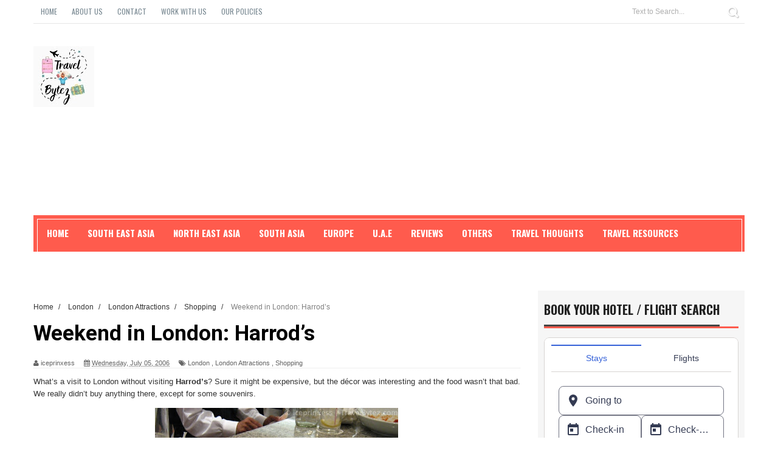

--- FILE ---
content_type: text/html; charset=utf-8
request_url: https://www.google.com/recaptcha/api2/aframe
body_size: 265
content:
<!DOCTYPE HTML><html><head><meta http-equiv="content-type" content="text/html; charset=UTF-8"></head><body><script nonce="iFNu61nHG2aWnZDsqsni4A">/** Anti-fraud and anti-abuse applications only. See google.com/recaptcha */ try{var clients={'sodar':'https://pagead2.googlesyndication.com/pagead/sodar?'};window.addEventListener("message",function(a){try{if(a.source===window.parent){var b=JSON.parse(a.data);var c=clients[b['id']];if(c){var d=document.createElement('img');d.src=c+b['params']+'&rc='+(localStorage.getItem("rc::a")?sessionStorage.getItem("rc::b"):"");window.document.body.appendChild(d);sessionStorage.setItem("rc::e",parseInt(sessionStorage.getItem("rc::e")||0)+1);localStorage.setItem("rc::h",'1769521801899');}}}catch(b){}});window.parent.postMessage("_grecaptcha_ready", "*");}catch(b){}</script></body></html>

--- FILE ---
content_type: text/javascript; charset=UTF-8
request_url: https://www.travelbytez.com/feeds/posts/default/-/Shopping?alt=json-in-script&callback=related_results_labels_thumbs&max-results=8
body_size: 29954
content:
// API callback
related_results_labels_thumbs({"version":"1.0","encoding":"UTF-8","feed":{"xmlns":"http://www.w3.org/2005/Atom","xmlns$openSearch":"http://a9.com/-/spec/opensearchrss/1.0/","xmlns$blogger":"http://schemas.google.com/blogger/2008","xmlns$georss":"http://www.georss.org/georss","xmlns$gd":"http://schemas.google.com/g/2005","xmlns$thr":"http://purl.org/syndication/thread/1.0","id":{"$t":"tag:blogger.com,1999:blog-694520377390223879"},"updated":{"$t":"2026-01-26T12:33:54.880+08:00"},"category":[{"term":"Food"},{"term":"Random Ramblings"},{"term":"South Korea"},{"term":"Travel Thoughts"},{"term":"Singapore"},{"term":"Singapore Food"},{"term":"Travel"},{"term":"Review"},{"term":"Taiwan"},{"term":"Seoul"},{"term":"Travel Tips"},{"term":"Japan"},{"term":"Shopping"},{"term":"Japan Trip 2016"},{"term":"Hotel Review"},{"term":"Guest Post"},{"term":"Taipei"},{"term":"Bangkok"},{"term":"The Arts and Stuff"},{"term":"Kyoto"},{"term":"Airline Review"},{"term":"Hong Kong Trip 2017"},{"term":"Seoul Trip 2014"},{"term":"Trip Planning"},{"term":"Chinese Restaurant"},{"term":"Seoul Itinerary"},{"term":"Travel Resources"},{"term":"Online Shopping"},{"term":"Singapore Attractions"},{"term":"Travel Video"},{"term":"Activities"},{"term":"Chinese Food"},{"term":"Hong Kong"},{"term":"Korean Food"},{"term":"Seoul Trip 2017"},{"term":"Sponsored"},{"term":"Theme Parks"},{"term":"Klook"},{"term":"South Korea Itinerary"},{"term":"Korean Restaurant"},{"term":"Random Video"},{"term":"Sentosa"},{"term":"Seoul Trip 2013"},{"term":"Taipei Trip 2012"},{"term":"Cafe"},{"term":"Jeju"},{"term":"Kyoto Trip 2016"},{"term":"Seoul Attractions"},{"term":"Taipei Attractions"},{"term":"Airfare Deals"},{"term":"Kyoto Attractions"},{"term":"Singapore Hotel"},{"term":"Taipei Trip 2018"},{"term":"Universal Studios"},{"term":"Shopping Delights"},{"term":"Japanese Restaurant"},{"term":"Life in Singapore"},{"term":"Singapore Cafe"},{"term":"Taiwan Hotel"},{"term":"Taiwan Trip 2018"},{"term":"Transportation"},{"term":"4-Star Hotel"},{"term":"Learning Korean"},{"term":"Others"},{"term":"Paris"},{"term":"Resorts World Sentosa"},{"term":"Singapore Airlines"},{"term":"Singapore Airlines Airfare Deals"},{"term":"omy"},{"term":"Beauty"},{"term":"Hong Kong Food"},{"term":"Hotel Overview"},{"term":"Japanese Food"},{"term":"Klook Review"},{"term":"Resort"},{"term":"Seoul Shopping"},{"term":"Western Restaurant"},{"term":"Bangkok Trip 2014"},{"term":"Bangkok Trip 2015"},{"term":"Bloggers Event"},{"term":"France"},{"term":"France Attractions"},{"term":"Myeongdong"},{"term":"Palaces"},{"term":"Autumn"},{"term":"Creative Stuff"},{"term":"Jejueco"},{"term":"Kyoto Trip Day 2"},{"term":"Movies"},{"term":"Vietnam"},{"term":"Wulai"},{"term":"Apple Apps"},{"term":"Bangkok Trip 2017"},{"term":"Beitou"},{"term":"Da Nang"},{"term":"Japan 2016 Trip Day 2"},{"term":"Japan Itinerary"},{"term":"Noodles"},{"term":"Personal"},{"term":"The Learning Journey"},{"term":"Video"},{"term":"5-Star Hotel"},{"term":"Alternative Accommodation"},{"term":"Fine Dining"},{"term":"Hot Springs"},{"term":"Jeju Attractions"},{"term":"Jeju Itinerary"},{"term":"Osaka"},{"term":"Paris Attractions"},{"term":"Seoul Trip 2014 Day 4"},{"term":"The Star"},{"term":"Travel Promotion"},{"term":"Bugis Junction"},{"term":"Fusion Food"},{"term":"Italian Restaurant"},{"term":"Learning Language"},{"term":"Osaka Trip 2016"},{"term":"Seoul Trip 2014 Day 5"},{"term":"Singapore Arts"},{"term":"South Korea Transportation"},{"term":"Staycation"},{"term":"Taiwan Food"},{"term":"AirBnB"},{"term":"Arashimaya"},{"term":"Bangkok Hotel"},{"term":"Concerts"},{"term":"Hongdae"},{"term":"Japan 2016 Trip Day 3"},{"term":"Japan Attractions"},{"term":"Kyoto Trip Day 3"},{"term":"London"},{"term":"MRT"},{"term":"Seoul Travel Resource"},{"term":"Seoul Trip 2017 Day 1"},{"term":"Singapore Transportation"},{"term":"Taipei Itinerary"},{"term":"Tokyo Trip 2016"},{"term":"Alternative Accommodation Review"},{"term":"Attractions"},{"term":"Budget Airlines"},{"term":"Christmas"},{"term":"Cooking Attempts"},{"term":"Desserts"},{"term":"DramaQueen Travels"},{"term":"Hotel Video"},{"term":"India"},{"term":"Japan Transportation"},{"term":"Jejueco Tour Day 2"},{"term":"Shopee Finds"},{"term":"Shopping Tips"},{"term":"Singapore Culture"},{"term":"Summer"},{"term":"Things to do in Wulai"},{"term":"Volando Urai Spring Spa \u0026 Resort"},{"term":"Water Fun"},{"term":"Bangkok Shopping"},{"term":"Beitou Hotel"},{"term":"Bouna Vista MRT"},{"term":"Bugis Junction Food Trail"},{"term":"Canon Pixma"},{"term":"Fast Food"},{"term":"Food Disappointments"},{"term":"Food Facts"},{"term":"French Restaurant"},{"term":"Hong Kong Trip 2017 Day 3"},{"term":"Hong Kong Trip 2017 Day 5"},{"term":"Japan 2016 Trip Day 1"},{"term":"Japan Trip 2015"},{"term":"Jejueco Tour Day 3"},{"term":"Korean"},{"term":"Kose"},{"term":"Kyoto Station"},{"term":"Museums"},{"term":"Photography"},{"term":"Recipes"},{"term":"Seoul Trip 2014 Day 1"},{"term":"Seoul Trip 2014 Day 2"},{"term":"Singapore Communications"},{"term":"South Korea Cafe"},{"term":"Taipei Hotel"},{"term":"Taipei Trip 2014"},{"term":"Tokyo"},{"term":"Travel Easier"},{"term":"Ximending"},{"term":"Apple"},{"term":"Apps"},{"term":"Bangkok Markets"},{"term":"Bangkok Trip 2015 Day 2"},{"term":"Boutique Hotel"},{"term":"Buffet"},{"term":"Capella Singapore"},{"term":"Changdeokgung Palace"},{"term":"Disney"},{"term":"Doggie Pampering"},{"term":"Drinks"},{"term":"Food Souvenirs"},{"term":"Games"},{"term":"Germany Food"},{"term":"Gion"},{"term":"Hong Kong Trip 2017 Day 1"},{"term":"Hong Kong Trip 2017 Day 2"},{"term":"Italian Food"},{"term":"Japan 2016 Trip Day 4"},{"term":"Japan Trip Theme Parks"},{"term":"London Attractions"},{"term":"New Taipei City"},{"term":"Qoo10 Finds"},{"term":"Sani Travels"},{"term":"Seoul AirBnb"},{"term":"Seoul Trip 2014 Day 3"},{"term":"Seoul Trip 2014 Day 7"},{"term":"SilkAir Deals"},{"term":"Singapore Concerts"},{"term":"Taipei Trip 2018 Day 2"},{"term":"Taiwan Attractions"},{"term":"Tea"},{"term":"Tour Package"},{"term":"UK"},{"term":"Vietnamese Eats"},{"term":"Wulai Trip 2014"},{"term":"창덕궁"},{"term":"Australia"},{"term":"Bangkok Itinerary"},{"term":"Bangkok Trip 2015 Day 3"},{"term":"Bangkok Trip 2017 Day 2"},{"term":"Birthday Series"},{"term":"Closed Giveaways"},{"term":"Dancical"},{"term":"Dog Spa and Grooming"},{"term":"Dubai"},{"term":"Gaming"},{"term":"Hong Kong Trip 2017 Day 4"},{"term":"Japan 2016 Trip Day 5"},{"term":"Jetstar"},{"term":"Kose Promotion"},{"term":"Kyoto Trip Day 1"},{"term":"Marina Bay Sands"},{"term":"Mediterranean Restaurant"},{"term":"Once Bitten Twice Shy"},{"term":"Osaka Trip 2016 Day 1"},{"term":"Osaka Trip 2016 Day 2"},{"term":"Petopia"},{"term":"Seoul Trip 2013 Day 3"},{"term":"Seoul Trip 2013 Day 4"},{"term":"Seoul Trip 2014 Day 8"},{"term":"Seoul Trip 2017 Day 2"},{"term":"Seoul Trip 2017 Day 4"},{"term":"Seoul Trip 2017 Day 5"},{"term":"Singapore Moments"},{"term":"Taipei August 2012 Trip Day 2"},{"term":"Taipei August 2012 Trip Day 3"},{"term":"Taipei Trip 2018 Day 4"},{"term":"Taiwan Itinerary"},{"term":"Tokyo Trip Day 2"},{"term":"Wulai April 2014 Trip Day 1"},{"term":"Xinbeitou"},{"term":"featured"},{"term":"3-Star Hotel"},{"term":"American Restaurant"},{"term":"Bangkok Food"},{"term":"Bangkok Trip 2014 Day 2"},{"term":"Bukchon Village"},{"term":"Central World"},{"term":"Chatuchak"},{"term":"Collaboration"},{"term":"Dental"},{"term":"Dim Sum"},{"term":"Disneyland Paris"},{"term":"Exhibitions"},{"term":"Giveaways"},{"term":"Health"},{"term":"Indian Food"},{"term":"Japan 2016 Trip Day 9"},{"term":"Japan Cafe"},{"term":"Japan Trip Day 1"},{"term":"Jetstar to Taipei"},{"term":"Kyushu"},{"term":"Mobile Data Plans"},{"term":"Moevenpick"},{"term":"Paju"},{"term":"Sagano Scenic Railway"},{"term":"Scotland"},{"term":"Seoul Cafe"},{"term":"Seoul Trip 2013 Day 6"},{"term":"Seoul Trip 2014 Day 6"},{"term":"Seoul Trip 2017 Day 3"},{"term":"Singapore Credit Cards"},{"term":"Snacks"},{"term":"South Korea Main Itinerary"},{"term":"St Games"},{"term":"Summer Scotland Trip 2013"},{"term":"Taipei August 2012 Trip Day 1"},{"term":"Taipei Trip 2018 Day 1"},{"term":"Tiger Airways"},{"term":"Tokyo Trip Day 3"},{"term":"Trazy"},{"term":"Wulai April 2014 Trip Day 3"},{"term":"guide"},{"term":"Abu Dhabi"},{"term":"AirBnB Lina Apartment"},{"term":"Bangkok Trip 2014 Day 1"},{"term":"Bangkok Trip 2014 Day 3"},{"term":"Bangkok Trip 2017 Day 1"},{"term":"Beaches"},{"term":"Beitou Attractions"},{"term":"Budget Hotel"},{"term":"Camera"},{"term":"Centara Watergate Pavillion Hotel Bangkok"},{"term":"Chinese Delicacy"},{"term":"Chinese Desserts"},{"term":"City Square Mall"},{"term":"Cookies"},{"term":"Credit Cards"},{"term":"Da Nang Attractions"},{"term":"Fashion"},{"term":"Festivals"},{"term":"Flowers"},{"term":"Food Video"},{"term":"France Activities"},{"term":"French Desserts"},{"term":"French Food"},{"term":"Gardens"},{"term":"Getting to Jeju"},{"term":"Ginseng Chicken"},{"term":"Gryphon Tea Company"},{"term":"Gurgaon Attractions"},{"term":"Hello Kitty"},{"term":"Hong Kong Dessert"},{"term":"Hong Kong Snacks"},{"term":"Incheon Airport"},{"term":"Japan 2016 Trip Day 6"},{"term":"Japan 2016 Trip Day 7"},{"term":"Keppel Bay"},{"term":"Korean Airlines"},{"term":"Korean Language School"},{"term":"Learning Korean Chronicles"},{"term":"Light Exhibition"},{"term":"London Musical"},{"term":"MRT Ramblings"},{"term":"Malaysia"},{"term":"Mongkok"},{"term":"My Random Postings"},{"term":"New Delhi"},{"term":"Nintendo"},{"term":"Novotel Platinum Pratunam Hotel"},{"term":"Observation Towers"},{"term":"Osaka Trip Day 2"},{"term":"Parade Video"},{"term":"Paris Arts"},{"term":"Platinum Fashion Mall"},{"term":"Pools"},{"term":"Promo Codes"},{"term":"Ramen"},{"term":"SIM card"},{"term":"Sento Imperial Palace"},{"term":"Seoul Hotel"},{"term":"Seoul Trip 2013 Day 1"},{"term":"Seoul Trip 2014 Day 9"},{"term":"Service Apartment"},{"term":"Shibuya"},{"term":"Singapore Fast Food"},{"term":"Singtel Bridge DataRoam"},{"term":"Souvenirs"},{"term":"Spring"},{"term":"Taipei Cafe"},{"term":"Taipei Trip 2018 Day 3"},{"term":"Taiwan Main Itinerary"},{"term":"Taiwan Night Markets"},{"term":"Taiwan Ramen"},{"term":"Taiwan Transportation"},{"term":"Thai Restaurant"},{"term":"The Gaia Hotel"},{"term":"Tokyo Trip Day 1"},{"term":"Upcoming Trip BKK"},{"term":"Upcoming Trip Taipei"},{"term":"Vegetarian"},{"term":"Youth Travel Card"},{"term":"Abu Dhabi Hotel"},{"term":"Abu Restaurant"},{"term":"Air Busan"},{"term":"AirBnB Japan"},{"term":"America"},{"term":"Aquariums"},{"term":"Australia Attractions"},{"term":"Bangkok Trip  2015 Day 4"},{"term":"Bangkok Trip 2015 Day 1"},{"term":"Bangkok Trip 2017 Day 3"},{"term":"Batam"},{"term":"Beef Noodles"},{"term":"Berlin"},{"term":"Bowling"},{"term":"Brotzeit German Bier Bar and Restaurant"},{"term":"Bugis MRT"},{"term":"Burgers"},{"term":"Bus"},{"term":"Business Theories"},{"term":"Candy"},{"term":"Canton Paradise (The Star)"},{"term":"Charity"},{"term":"Chocolate"},{"term":"Coffee"},{"term":"Crowne Plaza Hotel"},{"term":"DisneySea"},{"term":"Dog Spa"},{"term":"Downtown East"},{"term":"Dubai Airport"},{"term":"Dōtonbori"},{"term":"Emirates"},{"term":"Emo Post"},{"term":"Eva Airlines"},{"term":"Everything with Fries"},{"term":"Ewha Women's University Fashion Street Seoul"},{"term":"Find of the Day"},{"term":"Fireworks"},{"term":"Food Tasting"},{"term":"Foodpanda"},{"term":"Fujifilm"},{"term":"Gadgets"},{"term":"Garden of Morning Calm"},{"term":"Germany Restaurant"},{"term":"Glow Pratunam"},{"term":"Grab"},{"term":"Grand View Resort Beitou"},{"term":"Green Line"},{"term":"Gyeongbokgung (경복궁)"},{"term":"Harry Potter"},{"term":"Hello Fresh Series"},{"term":"Hippopotamus Grill Restaurant"},{"term":"Hoi An Ancient Town"},{"term":"Hong Kong Hotel"},{"term":"Hong Kong Itinerary"},{"term":"Hong Kong Transportation"},{"term":"Hotel Quote Taipei"},{"term":"IT Shows"},{"term":"India Attractions"},{"term":"India Hotel"},{"term":"Indonesia"},{"term":"JPot"},{"term":"Japan 2016 Trip Day 8"},{"term":"Japan Hotel"},{"term":"Japan Snacks"},{"term":"Japan Travel Resources"},{"term":"Jiufen"},{"term":"Jordan Hong Kong"},{"term":"Korean Variety Show"},{"term":"Language"},{"term":"London hotel"},{"term":"Malacca"},{"term":"Malaysia Airlines"},{"term":"Malaysian Food"},{"term":"Moss Burger"},{"term":"Musicals"},{"term":"Nail Art Fun"},{"term":"Nami Island"},{"term":"Paju Attractions"},{"term":"Paris Food"},{"term":"Platypus"},{"term":"Pratunam Area"},{"term":"Rendezvous Hotel Singapore"},{"term":"Romance"},{"term":"SEIKISHO"},{"term":"SILIQ"},{"term":"Scotland Itinerary"},{"term":"Seafood"},{"term":"Seoul Museums"},{"term":"Seoul Trip 2013 Day 5"},{"term":"Seoul Trip 2013 Day 7"},{"term":"Seoul Trip 2017 Day 6"},{"term":"Singapore Shopping Events"},{"term":"South Korea Attraction"},{"term":"Street Food"},{"term":"Sydney"},{"term":"T-Money"},{"term":"TWG Tea"},{"term":"Taipei August 2012 Trip Day 5"},{"term":"Taipei Zoo"},{"term":"Taiwan Taoyuan International Airport Terminal 1"},{"term":"Taiwan Travel Resource"},{"term":"Taiwan Trip 2014"},{"term":"Tampines 1"},{"term":"Tax Refund"},{"term":"The Elizabeth Hotel"},{"term":"Tim Ho Wan"},{"term":"Tosokchon"},{"term":"Travel Accessories"},{"term":"Uni Thesis"},{"term":"Vietnam Attractions"},{"term":"Walt Disney Studios Park"},{"term":"WirelessSG"},{"term":"Wulai April 2014 Trip Day 2"},{"term":"Wulai Gondola"},{"term":"Wulai Guide"},{"term":"Wulai Old Street (烏來老街)"},{"term":"Wulai Waterfalls"},{"term":"Yomenya Goemon"},{"term":"iPad"},{"term":"AREX"},{"term":"Abu Dhabi Attractions"},{"term":"Ad"},{"term":"Adidas"},{"term":"Adventure"},{"term":"Affiliate"},{"term":"Africa"},{"term":"Airport Lounge"},{"term":"Amazon"},{"term":"Andriod"},{"term":"Andriod Apps"},{"term":"Arts \u0026 Craft"},{"term":"B\u0026B"},{"term":"B.o.B"},{"term":"Backpacking"},{"term":"Bangkok Attractions"},{"term":"Bangkok Cafe"},{"term":"Bangkok Night Market"},{"term":"Bangkok Resources"},{"term":"Bangkok Transportation"},{"term":"Bangkok Travel Resources"},{"term":"Bangkok Trip  2015 Day 1"},{"term":"Bangkok Trip 2014 Day 4"},{"term":"Bangkok Trip 2015 Day 4"},{"term":"Bangkok Zoo"},{"term":"Beans Bins Coffee"},{"term":"Bedok MRT"},{"term":"Bedok Mall"},{"term":"Beitou Museum"},{"term":"Big C"},{"term":"Bintan"},{"term":"Buckingham Palace"},{"term":"Bugis Junction  Cafe"},{"term":"Bugis+ Plus"},{"term":"Capella Overview"},{"term":"Carbonara"},{"term":"Carrot Cake"},{"term":"Cassia Capella"},{"term":"Cathedral"},{"term":"Celebrations"},{"term":"Changi Airport"},{"term":"Charles de Gaulle Airport Terminal 1"},{"term":"Chateau"},{"term":"Cheonggyecheon Stream"},{"term":"Chilli Crab"},{"term":"Claymore @ 10"},{"term":"Club Med"},{"term":"Contact Lens"},{"term":"CurrySausage"},{"term":"CurryWurst"},{"term":"DMZ"},{"term":"Danshui"},{"term":"Dhoby Ghaut MRT"},{"term":"Diet"},{"term":"Disguised Complaints"},{"term":"Disney France Restaurant"},{"term":"Dog Grooming"},{"term":"Domino's Pizza"},{"term":"Durian"},{"term":"ESPRIQUE"},{"term":"Easy Card"},{"term":"Edinburgh"},{"term":"Eiffel Tower"},{"term":"Eunos MRT"},{"term":"Europe"},{"term":"Farmstay"},{"term":"Ferry"},{"term":"First World Problems"},{"term":"Fisherman's Wharf"},{"term":"For Fun"},{"term":"Formosa"},{"term":"France Miniature"},{"term":"Free Tours"},{"term":"Freego Bus"},{"term":"French"},{"term":"French Politics"},{"term":"Fukuoka"},{"term":"Fund Raising"},{"term":"Gangnam"},{"term":"Germany"},{"term":"Germany Hotel"},{"term":"Germany Specialty"},{"term":"Gimpo Airport"},{"term":"Gongdeok"},{"term":"Hamburg"},{"term":"Haneda Airport"},{"term":"Hawaii"},{"term":"Hawaii Honeymoon"},{"term":"Hello Fresh"},{"term":"Heyri Art Village"},{"term":"Horse"},{"term":"Horse Shampoo"},{"term":"Hostels"},{"term":"Imjingak"},{"term":"Indian Eatery"},{"term":"Indonesia Hotel"},{"term":"Italian Asian Fusion"},{"term":"Italy"},{"term":"Italy Attractions"},{"term":"Itinerary Ideas"},{"term":"JUNKISUI"},{"term":"Japan Trip 2016 Day 2"},{"term":"Japan Trip Day 1 \u0026 2"},{"term":"Japanese French Food"},{"term":"Jeju Museums"},{"term":"Jejueco Tour Day 1"},{"term":"Ju Shin Jung East"},{"term":"Knolls Capella"},{"term":"Kolo Mee"},{"term":"Kumamoto Station"},{"term":"Kyoto Transportation"},{"term":"La Mian"},{"term":"Lahaina"},{"term":"Laneige"},{"term":"Languages"},{"term":"Legoland"},{"term":"London Kew Gardens"},{"term":"Lover's Bridge"},{"term":"Macau Snacks"},{"term":"Malacca Hotel"},{"term":"Malaysia Hotel"},{"term":"Maldives"},{"term":"Maldives Hotel"},{"term":"Maokong Gondola"},{"term":"Mapo"},{"term":"Marina Square"},{"term":"Marriott Hotel"},{"term":"Mblaq"},{"term":"Menya Musashi Ramen (麺屋武蔵)"},{"term":"Mexican Food"},{"term":"Mexican Restaurant"},{"term":"Mobile Phone"},{"term":"Mont. St. Micheal"},{"term":"Moon Shabu Shabu"},{"term":"Munich"},{"term":"Museum of Bei Tou Folk"},{"term":"Myungbo Art Hall"},{"term":"Namdaemun Market"},{"term":"New Zealand"},{"term":"Notre Dame Cathedral"},{"term":"Osaka Station"},{"term":"Osaka Station Daimaru"},{"term":"Osaka Trip 2016  Day 1"},{"term":"Overseas Concert"},{"term":"Pal Ja Mak Chang (팔자막창)"},{"term":"Pan Pacific"},{"term":"Paris Plages"},{"term":"Paris Summer Activities"},{"term":"Pasta"},{"term":"Patsy's Travels"},{"term":"Peranakan"},{"term":"Peranakan Food"},{"term":"Pet-Friendly"},{"term":"Pizza"},{"term":"Plaza Singapura"},{"term":"Politics"},{"term":"Popiah"},{"term":"Prawn Noodles"},{"term":"River Safari"},{"term":"SEKKEI SUPREME"},{"term":"Safari"},{"term":"Satay"},{"term":"Sauerkraut"},{"term":"Scotland Accommodation"},{"term":"Scotland Transportation"},{"term":"Sentosa Flowers"},{"term":"Seoul Markets"},{"term":"Seoul Trip 2013 Day 2"},{"term":"Shampoo"},{"term":"Shifen"},{"term":"Shilin Night Market"},{"term":"Shinjuku"},{"term":"Shoes"},{"term":"Shopback"},{"term":"SilkAir"},{"term":"Singapore Zoo"},{"term":"Skiing"},{"term":"SkyScrapers"},{"term":"South Africa"},{"term":"Suntec City"},{"term":"Taipei 101"},{"term":"Taipei August 2012 Trip Day 4"},{"term":"Taipei Trip 2018 Day 5"},{"term":"Taiwan Cafe"},{"term":"Taiwan Resource"},{"term":"Taj Mahal"},{"term":"Talad Night Market"},{"term":"Tampines Mall"},{"term":"Taxi"},{"term":"Thai Supermart"},{"term":"Thailand"},{"term":"The Garden Slug"},{"term":"The Line"},{"term":"The London Eye"},{"term":"The Rise"},{"term":"The The Gaia Hotel"},{"term":"Toa Payoh"},{"term":"Tokyo Hotel"},{"term":"Tourmeaway"},{"term":"Tower of London"},{"term":"Translation"},{"term":"UNESCO World Heritage Site"},{"term":"Upcoming Trip HK"},{"term":"Upcoming Trip Japan"},{"term":"Wavehouse"},{"term":"iPod"},{"term":"nydc"},{"term":"방콕"},{"term":"싱가포르"},{"term":"여행"},{"term":"주신정"}],"title":{"type":"text","$t":"Travel Bytez"},"subtitle":{"type":"html","$t":"When travel collides with a byte, a unit of information made up of bits, TravelBytez is formed: snippets of ramblings on travel, food, shopping, living  and anything else that comes to mind."},"link":[{"rel":"http://schemas.google.com/g/2005#feed","type":"application/atom+xml","href":"https:\/\/www.travelbytez.com\/feeds\/posts\/default"},{"rel":"self","type":"application/atom+xml","href":"https:\/\/www.blogger.com\/feeds\/694520377390223879\/posts\/default\/-\/Shopping?alt=json-in-script\u0026max-results=8"},{"rel":"alternate","type":"text/html","href":"https:\/\/www.travelbytez.com\/search\/label\/Shopping"},{"rel":"hub","href":"http://pubsubhubbub.appspot.com/"},{"rel":"next","type":"application/atom+xml","href":"https:\/\/www.blogger.com\/feeds\/694520377390223879\/posts\/default\/-\/Shopping\/-\/Shopping?alt=json-in-script\u0026start-index=9\u0026max-results=8"}],"author":[{"name":{"$t":"iceprinxess"},"uri":{"$t":"http:\/\/www.blogger.com\/profile\/12327739850918098427"},"email":{"$t":"noreply@blogger.com"},"gd$image":{"rel":"http://schemas.google.com/g/2005#thumbnail","width":"32","height":"32","src":"\/\/blogger.googleusercontent.com\/img\/b\/R29vZ2xl\/AVvXsEhmhVFx1K36nmrd2hL0zCkCkiTQuc7ke4dxdz7-LK4Fpcu9s-SjM9G-AZdQSnAB9nVscBd2yuFKvO0gdU2wFo0WNgc3LeWQeUXs88KF6aZgXwj5ZbgWTl9JH-6tE5-nlANqc01dOOg6aQSjcTkj8d0bh6YqzoKLLKilaN0midiR9ZbUbI4\/s220\/iceprinxess.png"}}],"generator":{"version":"7.00","uri":"http://www.blogger.com","$t":"Blogger"},"openSearch$totalResults":{"$t":"58"},"openSearch$startIndex":{"$t":"1"},"openSearch$itemsPerPage":{"$t":"8"},"entry":[{"id":{"$t":"tag:blogger.com,1999:blog-694520377390223879.post-3298384326707955112"},"published":{"$t":"2024-03-04T11:27:00.003+08:00"},"updated":{"$t":"2024-04-03T13:17:01.075+08:00"},"category":[{"scheme":"http://www.blogger.com/atom/ns#","term":"Online Shopping"},{"scheme":"http://www.blogger.com/atom/ns#","term":"Shopping"},{"scheme":"http://www.blogger.com/atom/ns#","term":"Shopping Tips"}],"title":{"type":"text","$t":"Accessories Bundle for Nintendo Switch Sports"},"content":{"type":"html","$t":"\u003Cdiv class=\"separator\" style=\"clear: both; text-align: center;\"\u003E\u003Cdiv\u003E\u003Ca href=\"https:\/\/blogger.googleusercontent.com\/img\/b\/R29vZ2xl\/AVvXsEi0mBUIL4ysq01RIRm0dBtlamTIV-UFINP_Pk6MdBT4DAm63yb37H-8WvNQShlBcKgBu2Lss0B5_ZpQhzkmbqyfIxo3HjXTh-JWPKz7ttuer3AtnY8Z5PVy6vx7kVi6NZrnv3o_PBcUF91T2ddmbtlG4shK68kuFCVbBKYLOm068WiyjF_lzT1f0sGsPQ\/s456\/Sports%20Accessories.jpg\"\u003E\u003Cimg border=\"0\" data-original-height=\"453\" data-original-width=\"456\" src=\"https:\/\/blogger.googleusercontent.com\/img\/b\/R29vZ2xl\/AVvXsEi0mBUIL4ysq01RIRm0dBtlamTIV-UFINP_Pk6MdBT4DAm63yb37H-8WvNQShlBcKgBu2Lss0B5_ZpQhzkmbqyfIxo3HjXTh-JWPKz7ttuer3AtnY8Z5PVy6vx7kVi6NZrnv3o_PBcUF91T2ddmbtlG4shK68kuFCVbBKYLOm068WiyjF_lzT1f0sGsPQ\/s16000\/Sports%20Accessories.jpg\" \/\u003E\u003C\/a\u003E\u003C\/div\u003E\u003Cdiv class=\"separator\" style=\"clear: both;\"\u003E\u003Cbr \/\u003E\u003C\/div\u003E\u003Cp style=\"text-align: left;\"\u003ENow that you've gotten your copy of\u0026nbsp;\u003Cb\u003ENintendo Switch Sports\u003C\/b\u003E, you've realized that some addition accessories would help in your gameplay. So what do you do? Get some of course!\u0026nbsp;\u003C\/p\u003E\u003Cp style=\"text-align: left;\"\u003E\u003Cbr \/\u003E\u003C\/p\u003E\u003Cp style=\"text-align: left;\"\u003E\u003Cspan style=\"font-size: small;\"\u003EDo note that this blog post may contain product affiliate links. If you purchase something through a link on this blog post, we may receive a commission, which goes into the upkeep of this blog.\u003C\/span\u003E\u003C\/p\u003E\u003Cp style=\"text-align: left;\"\u003E\u003Cspan style=\"font-size: small;\"\u003E\u003Cbr \/\u003E\u003C\/span\u003E\u003C\/p\u003E\u003Cp style=\"text-align: left;\"\u003EThis Switch accessories set is a nice collection for Switch fans! The accessories can be used for Just Dance 2022, Ring Fit Adventure, Fitness Boxing, and other switch games. Great for family and friends to play together!\u003C\/p\u003E\u003Cp style=\"text-align: left;\"\u003EYou can get them for unde\u003Cu\u003Er SG$30\u003C\/u\u003E at \u003Cb\u003E\u003Ca href=\"https:\/\/shope.ee\/1Ahn45Kkkq\" rel=\"nofollow\" target=\"_blank\"\u003EShopee\u003C\/a\u003E \u003C\/b\u003Eor about \u003Cu\u003ESG$68\u003C\/u\u003E from \u003Cb\u003E\u003Ca href=\"https:\/\/amzn.to\/3MEF51t\" rel=\"nofollow\" target=\"_blank\"\u003EAmazon\u003C\/a\u003E\u003C\/b\u003E.\u003C\/p\u003E\u003Cp style=\"text-align: left;\"\u003EThe set contains:\u003C\/p\u003E\u003Cp style=\"text-align: left;\"\u003E\u003C\/p\u003E\u003Cul style=\"text-align: left;\"\u003E\u003Cli\u003E2 x Fencing Grips\u0026nbsp;\u003C\/li\u003E\u003Cli\u003E2 x Tennis Rackets\u0026nbsp;\u003C\/li\u003E\u003Cli\u003E2 x Leg Straps\u0026nbsp;\u003C\/li\u003E\u003Cli\u003E2 x Wrist Straps\u0026nbsp;\u003C\/li\u003E\u003Cli\u003E2 x Joy-con Grips\u0026nbsp;\u003C\/li\u003E\u003C\/ul\u003E\u003Cp style=\"text-align: left;\"\u003E\u003C\/p\u003E\u003Cdiv class=\"separator\" style=\"clear: both;\"\u003E\u003Ca href=\"https:\/\/blogger.googleusercontent.com\/img\/b\/R29vZ2xl\/AVvXsEgh0YHxw_0aGJrXxwBFRiNAyDHpx-yavO2qooCUK40uZZ_DrxlCF1xFSnyoXMfw5OI1aP3WFKXur8o06g91mJ-0af0mXRbasyNQ1yMeLEo9-W29pAWX7hw15c4Y6RkNlUuJ8t5n8ga6QraPQ-HcoZWqBwB5uV18x6IehJEe14YpSJollxfGrt-eOKIWvg\/s452\/Boowling.png\" style=\"clear: left; float: left; margin-bottom: 1em; margin-right: 1em;\"\u003E\u003Cimg border=\"0\" data-original-height=\"446\" data-original-width=\"452\" height=\"316\" src=\"https:\/\/blogger.googleusercontent.com\/img\/b\/R29vZ2xl\/AVvXsEgh0YHxw_0aGJrXxwBFRiNAyDHpx-yavO2qooCUK40uZZ_DrxlCF1xFSnyoXMfw5OI1aP3WFKXur8o06g91mJ-0af0mXRbasyNQ1yMeLEo9-W29pAWX7hw15c4Y6RkNlUuJ8t5n8ga6QraPQ-HcoZWqBwB5uV18x6IehJEe14YpSJollxfGrt-eOKIWvg\/s320\/Boowling.png\" width=\"320\" \/\u003E\u003C\/a\u003E\u003C\/div\u003E\u003Ca href=\"https:\/\/blogger.googleusercontent.com\/img\/b\/R29vZ2xl\/AVvXsEi1uJqxDgFdtYUpeqcCXhKW8frY-N2f_EclknU8sCGyrZDSXfj-2d7VGDZSHWYnwkOfrl6v5rZa0VH8OXMIaUExbzHkqmHvF9A6eCo6IgPYBLqApc5H9GhhJfSEt8M9YUlNEaHFh-RzqJGEFzxqChNUoL6bST16kH-ko25JNT2O3hyocmPH7wEaO_c81g\/s439\/Football.png\" style=\"clear: right; margin-bottom: 1em; margin-left: 1em;\"\u003E\u003Cimg border=\"0\" data-original-height=\"439\" data-original-width=\"438\" height=\"320\" src=\"https:\/\/blogger.googleusercontent.com\/img\/b\/R29vZ2xl\/AVvXsEi1uJqxDgFdtYUpeqcCXhKW8frY-N2f_EclknU8sCGyrZDSXfj-2d7VGDZSHWYnwkOfrl6v5rZa0VH8OXMIaUExbzHkqmHvF9A6eCo6IgPYBLqApc5H9GhhJfSEt8M9YUlNEaHFh-RzqJGEFzxqChNUoL6bST16kH-ko25JNT2O3hyocmPH7wEaO_c81g\/s320\/Football.png\" width=\"319\" \/\u003E\u003Cbr \/\u003E\u003C\/a\u003E\u003Cbr style=\"text-align: left;\" \/\u003E\u003Cdiv class=\"separator\" style=\"clear: both;\"\u003E\u003Ca href=\"https:\/\/blogger.googleusercontent.com\/img\/b\/R29vZ2xl\/AVvXsEhcm7VlyGY-jchJ4EzNNoPfWeVD-Ytn4XEuNF1p9UYie9r9-tFJ7lp02bufsqcBuQXIE4L5WB2azYoMSiy_LlVmt5M0ELYNI7Uddmum8juLmgHe9UWGJcFO3q96uq2Nzs8IFYOUbNlxkz6B1tm2hYQCzdDRbVbHXvBe4gGFb_z-LGa9TlcUDeuSDVz8TQ\/s453\/Volleyball.png\" style=\"clear: left; float: left; margin-bottom: 1em; margin-right: 1em;\"\u003E\u003Cimg border=\"0\" data-original-height=\"452\" data-original-width=\"453\" height=\"319\" src=\"https:\/\/blogger.googleusercontent.com\/img\/b\/R29vZ2xl\/AVvXsEhcm7VlyGY-jchJ4EzNNoPfWeVD-Ytn4XEuNF1p9UYie9r9-tFJ7lp02bufsqcBuQXIE4L5WB2azYoMSiy_LlVmt5M0ELYNI7Uddmum8juLmgHe9UWGJcFO3q96uq2Nzs8IFYOUbNlxkz6B1tm2hYQCzdDRbVbHXvBe4gGFb_z-LGa9TlcUDeuSDVz8TQ\/s320\/Volleyball.png\" width=\"320\" \/\u003E\u003C\/a\u003E\u003C\/div\u003E\u003Ca href=\"https:\/\/blogger.googleusercontent.com\/img\/b\/R29vZ2xl\/AVvXsEgDXP0OOQuDt6zHG_yXGJoPG7GbM_JRjmvLUmCRnQEv0wMCQFHq7ZwrxQr2Ifez1lSOeuFpgbcPSA_LhZ-86_QcdfRtgekOjYejPghJsYlEnkTMcNWqhGnPWGjRm1nfUxHseVCxjqGlz3A5X1ERTT4U6WOzzHFQ6ZPvGcUy7Uo2hXpxkyraMifSeYYJPA\/s437\/Fencing.png\" style=\"clear: right; margin-bottom: 1em; margin-left: 1em;\"\u003E\u003Cimg border=\"0\" data-original-height=\"437\" data-original-width=\"435\" height=\"320\" src=\"https:\/\/blogger.googleusercontent.com\/img\/b\/R29vZ2xl\/AVvXsEgDXP0OOQuDt6zHG_yXGJoPG7GbM_JRjmvLUmCRnQEv0wMCQFHq7ZwrxQr2Ifez1lSOeuFpgbcPSA_LhZ-86_QcdfRtgekOjYejPghJsYlEnkTMcNWqhGnPWGjRm1nfUxHseVCxjqGlz3A5X1ERTT4U6WOzzHFQ6ZPvGcUy7Uo2hXpxkyraMifSeYYJPA\/s320\/Fencing.png\" width=\"319\" \/\u003E\u003C\/a\u003E\u003Cbr style=\"text-align: left;\" \/\u003E\u003Cdiv class=\"separator\" style=\"clear: both;\"\u003E\u003Cbr \/\u003E\u003C\/div\u003E\u003Cdiv class=\"separator\" style=\"clear: both; text-align: left;\"\u003EHave you gotten any accessories and does it help gameplay?\u003C\/div\u003E\u003Cdiv class=\"separator\" style=\"clear: both; text-align: left;\"\u003ELet us know in the comments below! ↓↓\u003C\/div\u003E\u003Cdiv class=\"separator\" style=\"clear: both; text-align: left;\"\u003E\u003Cbr \/\u003E\u003C\/div\u003E\u003Cdiv class=\"separator\" style=\"clear: both; text-align: left;\"\u003E~Comments, shares and follows are most definitely\u0026nbsp;appreciated! 💬💞\u003C\/div\u003E\u003C\/div\u003E"},"link":[{"rel":"replies","type":"application/atom+xml","href":"https:\/\/www.travelbytez.com\/feeds\/3298384326707955112\/comments\/default","title":"Post Comments"},{"rel":"replies","type":"text/html","href":"https:\/\/www.travelbytez.com\/2022\/07\/accessories-bundle-for-nintendo-switch.html#comment-form","title":"0 Comments"},{"rel":"edit","type":"application/atom+xml","href":"https:\/\/www.blogger.com\/feeds\/694520377390223879\/posts\/default\/3298384326707955112"},{"rel":"self","type":"application/atom+xml","href":"https:\/\/www.blogger.com\/feeds\/694520377390223879\/posts\/default\/3298384326707955112"},{"rel":"alternate","type":"text/html","href":"https:\/\/www.travelbytez.com\/2022\/07\/accessories-bundle-for-nintendo-switch.html","title":"Accessories Bundle for Nintendo Switch Sports"}],"author":[{"name":{"$t":"iceprinxess"},"uri":{"$t":"http:\/\/www.blogger.com\/profile\/12327739850918098427"},"email":{"$t":"noreply@blogger.com"},"gd$image":{"rel":"http://schemas.google.com/g/2005#thumbnail","width":"32","height":"32","src":"\/\/blogger.googleusercontent.com\/img\/b\/R29vZ2xl\/AVvXsEhmhVFx1K36nmrd2hL0zCkCkiTQuc7ke4dxdz7-LK4Fpcu9s-SjM9G-AZdQSnAB9nVscBd2yuFKvO0gdU2wFo0WNgc3LeWQeUXs88KF6aZgXwj5ZbgWTl9JH-6tE5-nlANqc01dOOg6aQSjcTkj8d0bh6YqzoKLLKilaN0midiR9ZbUbI4\/s220\/iceprinxess.png"}}],"media$thumbnail":{"xmlns$media":"http://search.yahoo.com/mrss/","url":"https:\/\/blogger.googleusercontent.com\/img\/b\/R29vZ2xl\/AVvXsEi0mBUIL4ysq01RIRm0dBtlamTIV-UFINP_Pk6MdBT4DAm63yb37H-8WvNQShlBcKgBu2Lss0B5_ZpQhzkmbqyfIxo3HjXTh-JWPKz7ttuer3AtnY8Z5PVy6vx7kVi6NZrnv3o_PBcUF91T2ddmbtlG4shK68kuFCVbBKYLOm068WiyjF_lzT1f0sGsPQ\/s72-c\/Sports%20Accessories.jpg","height":"72","width":"72"},"thr$total":{"$t":"0"}},{"id":{"$t":"tag:blogger.com,1999:blog-694520377390223879.post-4724862353816259745"},"published":{"$t":"2022-09-15T18:25:00.001+08:00"},"updated":{"$t":"2022-10-02T18:42:44.165+08:00"},"category":[{"scheme":"http://www.blogger.com/atom/ns#","term":"Games"},{"scheme":"http://www.blogger.com/atom/ns#","term":"Gaming"},{"scheme":"http://www.blogger.com/atom/ns#","term":"Online Shopping"},{"scheme":"http://www.blogger.com/atom/ns#","term":"Shopping"}],"title":{"type":"text","$t":"Splatoon 3 Collectors Edition (Acrylic tumbler and plushies)"},"content":{"type":"html","$t":"\u003Cp\u003EIf you love\u0026nbsp;\u003Cb\u003ESplatoon\u003C\/b\u003E\u0026nbsp;and are planning to get the latest\u0026nbsp;\u003Cb\u003ESplatoon 3\u003C\/b\u003E, why not pamper yourself with the special edition which comes with the acrylic tumbler, keychains and plushies?\u003C\/p\u003E\u003Cp\u003E\u003Cbr \/\u003E\u003C\/p\u003E\u003Cp\u003E\u003Cb\u003EAmazon Japan\u0026nbsp;\u003C\/b\u003Ehas these babies up for grabs for around USD$85 (much cheaper than what is on offer on\u0026nbsp;\u003Cb\u003EeBay\u003C\/b\u003E)!\u0026nbsp;\u003C\/p\u003E\u003Cdiv class=\"separator\" style=\"clear: both; text-align: center;\"\u003E\u003Ca href=\"https:\/\/blogger.googleusercontent.com\/img\/b\/R29vZ2xl\/AVvXsEi1CKSZaC_myxVy9wEUxPmnYFmnZlFGpQxNmAbuvBP6shKpqY8YYqDrQ-z9rqMtXY_xNsI8SbD8UhRt2v4btmS44eo31FKRabwvNkwBViX-fuWTY-buyMqcjPuUjp14HWbpHQVWgRn6_hFdnUayvMicfKbt73zPHpRLPhYQgSAMA5a2sOeSdHt77SXUvg\/s741\/s31.jpg\" style=\"clear: left; float: left; margin-bottom: 1em; margin-right: 1em;\"\u003E\u003Cimg border=\"0\" data-original-height=\"741\" data-original-width=\"467\" height=\"400\" src=\"https:\/\/blogger.googleusercontent.com\/img\/b\/R29vZ2xl\/AVvXsEi1CKSZaC_myxVy9wEUxPmnYFmnZlFGpQxNmAbuvBP6shKpqY8YYqDrQ-z9rqMtXY_xNsI8SbD8UhRt2v4btmS44eo31FKRabwvNkwBViX-fuWTY-buyMqcjPuUjp14HWbpHQVWgRn6_hFdnUayvMicfKbt73zPHpRLPhYQgSAMA5a2sOeSdHt77SXUvg\/w253-h400\/s31.jpg\" width=\"253\" \/\u003E\u003C\/a\u003E\u003C\/div\u003E\u003Cp\u003E\u003Ca href=\"https:\/\/blogger.googleusercontent.com\/img\/b\/R29vZ2xl\/AVvXsEifHy-x1xtq7q320DyXmDdpPdOuK5Jh8p7LJbtFYk61xS7i3EsD2_OlgL_Xn_zRiWagnj0-BHUPUcp2-QeG9K2du41pqgkOKKv6qwjCqRY27ZGGdbcdAIC2rt9fDLlSHirPk7CUHYe-3wRbKQHm3vdlzve_Z98WVl0Ux79T_g3l-coTH63XwU_GrIA_4A\/s740\/sp32.jpg\" style=\"clear: right; margin-bottom: 1em; margin-left: 1em; text-align: center;\"\u003E\u003Cimg border=\"0\" data-original-height=\"740\" data-original-width=\"467\" height=\"400\" src=\"https:\/\/blogger.googleusercontent.com\/img\/b\/R29vZ2xl\/AVvXsEifHy-x1xtq7q320DyXmDdpPdOuK5Jh8p7LJbtFYk61xS7i3EsD2_OlgL_Xn_zRiWagnj0-BHUPUcp2-QeG9K2du41pqgkOKKv6qwjCqRY27ZGGdbcdAIC2rt9fDLlSHirPk7CUHYe-3wRbKQHm3vdlzve_Z98WVl0Ux79T_g3l-coTH63XwU_GrIA_4A\/w253-h400\/sp32.jpg\" width=\"253\" \/\u003E\u003C\/a\u003E\u003C\/p\u003E\u003Cdiv\u003E\u003Cbr \/\u003E\u003C\/div\u003E\u003Cdiv\u003E\u003Cbr \/\u003E\u003C\/div\u003E\u003Cdiv\u003E\u003Ca class=\"button medium buy\" href=\"https:\/\/amzn.to\/3M1mD3y\" rel=\"nofollow\" target=\"_blank\"\u003EAmazon Japan - USD $80\u003C\/a\u003E\u0026nbsp; \u0026nbsp; \u0026nbsp; \u0026nbsp; \u0026nbsp; \u0026nbsp; \u0026nbsp; \u0026nbsp; \u0026nbsp; \u0026nbsp; \u0026nbsp; \u0026nbsp; \u0026nbsp; \u0026nbsp; \u0026nbsp; \u0026nbsp;\u003Ca class=\"button medium buy\" href=\"https:\/\/amzn.to\/3fCGDO9\" rel=\"nofollow\" target=\"_blank\"\u003EAmazon Japan - USD$85\u003C\/a\u003E\u003C\/div\u003E\u003Cdiv\u003E\u003Cbr \/\u003E\u003Cdiv class=\"separator\" style=\"clear: both; text-align: center;\"\u003E\u003Cbr \/\u003E\u003C\/div\u003E\u003Cp\u003EIf you are wondering what is Splatoon 3 all about, it's an action shooting game whereby you transform into magical squid where you basically shot paint at opponents and try to take over the world with your team's color.\u003C\/p\u003E\u003Cp\u003E\u003Cbr \/\u003E\u003C\/p\u003E\u003Cp\u003E\u003C\/p\u003E\u003Cblockquote\u003E\u003Cp\u003E\u003Cb\u003EGame Description:\u0026nbsp;\u003C\/b\u003EEnter the Splatlands, a sun-scorched desert inhabited by battle-hardened Inklings and Octolings. Splatsville, the city of chaos, is the adrenaline-fueled heart of this dusty wasteland. Even in this desolate environment, Turf War reigns supreme and battles rage in new stages located in the surrounding wilds. Dynamic new moves help these fighters dodge attacks and cover more ground, along with a new bow-shaped weapon to sling ink. Ink it up with a new entry in the Splatoon series Discover the Splatlands, a new sun-soaked region with trendsetting inhabitants.\u003C\/p\u003E\u003C\/blockquote\u003E\u003Cbr \/\u003E\u003Cp style=\"text-align: center;\"\u003E\u003Ciframe allow=\"accelerometer; autoplay; clipboard-write; encrypted-media; gyroscope; picture-in-picture\" allowfullscreen=\"\" frameborder=\"0\" height=\"315\" src=\"https:\/\/www.youtube.com\/embed\/m8wXY342PYc\" title=\"YouTube video player\" width=\"560\"\u003E\u003C\/iframe\u003E\u003Cbr \/\u003E\u003C\/p\u003E\u003Cp\u003E\u003Cbr \/\u003E\u003C\/p\u003E\u003C\/div\u003E\u003Cdiv\u003EHave you gotten the game or the collector's edition? Share it with us below in the comments below!\u003C\/div\u003E\u003Cdiv style=\"text-align: justify;\"\u003E\u003Cbr \/\u003E\u003C\/div\u003E\u003Cdiv style=\"text-align: justify;\"\u003E\u003Cspan style=\"text-align: left;\"\u003E~Comments, shares and follows are most definitely\u0026nbsp;appreciated! 💬💞\u003C\/span\u003E\u003C\/div\u003E"},"link":[{"rel":"replies","type":"application/atom+xml","href":"https:\/\/www.travelbytez.com\/feeds\/4724862353816259745\/comments\/default","title":"Post Comments"},{"rel":"replies","type":"text/html","href":"https:\/\/www.travelbytez.com\/2022\/09\/splatoon-3-collectors-edition-acrylic.html#comment-form","title":"0 Comments"},{"rel":"edit","type":"application/atom+xml","href":"https:\/\/www.blogger.com\/feeds\/694520377390223879\/posts\/default\/4724862353816259745"},{"rel":"self","type":"application/atom+xml","href":"https:\/\/www.blogger.com\/feeds\/694520377390223879\/posts\/default\/4724862353816259745"},{"rel":"alternate","type":"text/html","href":"https:\/\/www.travelbytez.com\/2022\/09\/splatoon-3-collectors-edition-acrylic.html","title":"Splatoon 3 Collectors Edition (Acrylic tumbler and plushies)"}],"author":[{"name":{"$t":"Travel Bytez"},"uri":{"$t":"http:\/\/www.blogger.com\/profile\/09457985500150618657"},"email":{"$t":"noreply@blogger.com"},"gd$image":{"rel":"http://schemas.google.com/g/2005#thumbnail","width":"16","height":"16","src":"https:\/\/img1.blogblog.com\/img\/b16-rounded.gif"}}],"media$thumbnail":{"xmlns$media":"http://search.yahoo.com/mrss/","url":"https:\/\/blogger.googleusercontent.com\/img\/b\/R29vZ2xl\/AVvXsEi1CKSZaC_myxVy9wEUxPmnYFmnZlFGpQxNmAbuvBP6shKpqY8YYqDrQ-z9rqMtXY_xNsI8SbD8UhRt2v4btmS44eo31FKRabwvNkwBViX-fuWTY-buyMqcjPuUjp14HWbpHQVWgRn6_hFdnUayvMicfKbt73zPHpRLPhYQgSAMA5a2sOeSdHt77SXUvg\/s72-w253-h400-c\/s31.jpg","height":"72","width":"72"},"thr$total":{"$t":"0"}},{"id":{"$t":"tag:blogger.com,1999:blog-694520377390223879.post-1152490533682653972"},"published":{"$t":"2022-08-02T18:25:00.001+08:00"},"updated":{"$t":"2022-08-03T11:25:09.240+08:00"},"category":[{"scheme":"http://www.blogger.com/atom/ns#","term":"Amazon"},{"scheme":"http://www.blogger.com/atom/ns#","term":"Online Shopping"},{"scheme":"http://www.blogger.com/atom/ns#","term":"Shopping"},{"scheme":"http://www.blogger.com/atom/ns#","term":"Shopping Tips"}],"title":{"type":"text","$t":"Explore the best of Amazon Japan on Amazon.sg"},"content":{"type":"html","$t":"\u003Cdiv class=\"separator\" style=\"clear: both; text-align: center;\"\u003E\u003Ca href=\"https:\/\/blogger.googleusercontent.com\/img\/b\/R29vZ2xl\/AVvXsEjttwWaKReqfwJc9dCFxaz6TsV3bpJ0pLeWrW9OHFl7NStxVkB4oR93r8v2CyW6oofqpCe_U-WGAo-TDtzGYcSiIJfPeOFDEm7MAnear98xG-35ym9dnFZ6qlAUWD74izgzvCC-66epazCdBaOo9EQOEbPq7vn2_CvCKvbhNqHq-7JZSCYI6FlyFIFF\/s380\/jpn.PNG\" style=\"margin-left: 1em; margin-right: 1em; text-align: center;\"\u003E\u003Cimg border=\"0\" data-original-height=\"344\" data-original-width=\"380\" height=\"290\" src=\"https:\/\/blogger.googleusercontent.com\/img\/b\/R29vZ2xl\/AVvXsEjttwWaKReqfwJc9dCFxaz6TsV3bpJ0pLeWrW9OHFl7NStxVkB4oR93r8v2CyW6oofqpCe_U-WGAo-TDtzGYcSiIJfPeOFDEm7MAnear98xG-35ym9dnFZ6qlAUWD74izgzvCC-66epazCdBaOo9EQOEbPq7vn2_CvCKvbhNqHq-7JZSCYI6FlyFIFF\/s320\/jpn.PNG\" width=\"320\" \/\u003E\u003C\/a\u003E\u003C\/div\u003E\u003Cp\u003E\u0026nbsp;\u003Cbr \/\u003EExplore the best of \u003Ca href=\"https:\/\/amzn.to\/3BTgGmD\" rel=\"nofollow\" target=\"_blank\"\u003EAmazon Japan on Amazon.sg\u003C\/a\u003E! If you are interested in\u0026nbsp;\u0026nbsp;Japan action figures \u0026amp; collectibles then look no further and start exploring what Amazon has to office with up to 20% off Japan action figures \u0026amp; collectibles.\u003C\/p\u003E\u003Cdiv class=\"separator\" style=\"clear: both; text-align: center;\"\u003E\u003Ca href=\"https:\/\/amzn.to\/3BTgGmD\" rel=\"nofollow\" style=\"margin-left: 1em; margin-right: 1em;\" target=\"_blank\"\u003E\u003Cimg border=\"0\" data-original-height=\"630\" data-original-width=\"1734\" height=\"232\" src=\"https:\/\/blogger.googleusercontent.com\/img\/b\/R29vZ2xl\/AVvXsEiNo3WdO6AHUbicbj0UgTQKvD-j5lOG6rGVT7p-zghXA5PcV5vGemowMBRPsZoeCYm6EJyz5iC9HCweNJ5MKaL2PqXN6AV3v8mQByMQK6dTf68hpurBoSOLS8aJ1G7OTKuFFwJ-EdG0kxILgpi3O26dA6Wt3hxxJYasLYOVosWCBUajHDHQCaG7so9b\/w640-h232\/jpnpromo.PNG\" width=\"640\" \/\u003E\u003C\/a\u003E\u003C\/div\u003E\u003Cbr \/\u003E\u003Cp\u003E\u003Cbr \/\u003E\u003C\/p\u003E\u003Cp\u003ELooking for something for your kitchen or home? Check out the Home \u0026amp; Kitchen section\u003C\/p\u003E\u003Cdiv class=\"separator\" style=\"clear: both; text-align: center;\"\u003E\u003Ca href=\"https:\/\/amzn.to\/3zRROKk\" imageanchor=\"1\" rel=\"nofollow\" style=\"margin-left: 1em; margin-right: 1em;\" target=\"_blank\"\u003E\u003Cimg border=\"0\" data-original-height=\"515\" data-original-width=\"1736\" height=\"190\" src=\"https:\/\/blogger.googleusercontent.com\/img\/b\/R29vZ2xl\/AVvXsEh2J0P2_QwJTUP0K4BkAbZrzeg2RK8yy4MZzjQrFrMBQ5JWQqdY7dprZiplSpTLnWTiAJJs3Bl_O0bR6b60yTe5t9HwSzdtlmJJE3P0PKT2e-hPAYWncr-welmoF9p6WTZGDNbcrvj4w6J9w2fMApgKkGzHwd3_Li163OJTB16wFK9uBYB_15GytnBP\/w640-h190\/jpnhome.PNG\" width=\"640\" \/\u003E\u003C\/a\u003E\u003C\/div\u003E\u003Cdiv\u003E\u003Cbr \/\u003E\u003C\/div\u003E\u003Cbr \/\u003E\u003Cp\u003EBeauty and Electronics \u0026amp; Accessories are not forgotten as well.\u0026nbsp;\u003C\/p\u003E\u003Cdiv class=\"separator\" style=\"clear: both; text-align: center;\"\u003E\u003Ca href=\"https:\/\/amzn.to\/3PXKQci\" imageanchor=\"1\" rel=\"nofollow\" style=\"margin-left: 1em; margin-right: 1em;\" target=\"_blank\"\u003E\u003Cimg border=\"0\" data-original-height=\"918\" data-original-width=\"1761\" height=\"334\" src=\"https:\/\/blogger.googleusercontent.com\/img\/b\/R29vZ2xl\/AVvXsEiSVXmH-II6Q2sw4w51Fp93YXNzXAiy5jAGpQV5giCiu5lDLWWekhqN_ZlpcZG1yuWdFrnmeSiZyViaIVH8WSDEOvElKVV2QZw1gzFQkosa2WAE7ADygAiGX0zd0W8eAPsKegJgyF03sMwVefQKV7jvl4DyH3lI6zTlRnhPYW4o9S_Rd3KoPPrrdYz-\/w640-h334\/beauty.PNG\" width=\"640\" \/\u003E\u003C\/a\u003E\u003C\/div\u003E\u003Cbr \/\u003E\u003Cp\u003E\u003Cbr \/\u003E\u003C\/p\u003E\u003Cp\u003EWant to look for deals under $25, $50 or $100? They have got that covered as well.\u0026nbsp;\u003C\/p\u003E\u003Cp\u003E\u003Cbr \/\u003E\u003C\/p\u003E\u003Cp\u003EI've got my eye on the\u0026nbsp;\u003Ca href=\"https:\/\/amzn.to\/3BEfbIG\" rel=\"nofollow\" target=\"_blank\"\u003EHyperX Cloud Revolver + 7.1 Gaming Headset\u003C\/a\u003E! 😍 Which items caught your eye and you are planning to get?\u0026nbsp;\u003C\/p\u003E\u003Cdiv class=\"separator\" style=\"clear: both; text-align: center;\"\u003E\u003Ca href=\"https:\/\/blogger.googleusercontent.com\/img\/b\/R29vZ2xl\/AVvXsEj4xGvEyRjWdHrJbbVvFcqvgxITw3wAPrHfTCc8HQzTRaT6hdBW9ml0laBoc_TUgZX-WuzjTaQZZMS1A4ACpKmccTs3sp83qRhFIGKeHtDxHr2ITG1DDWWmzgAaK6PYYU3QLaTaML7_2dMqjUo6VorH4LzLmdGA4XbZZh0ts9RkMOr7OxeuXQ5uyFhe\/s1745\/deals.PNG\" imageanchor=\"1\" style=\"margin-left: 1em; margin-right: 1em;\"\u003E\u003Cimg border=\"0\" data-original-height=\"884\" data-original-width=\"1745\" height=\"324\" src=\"https:\/\/blogger.googleusercontent.com\/img\/b\/R29vZ2xl\/AVvXsEj4xGvEyRjWdHrJbbVvFcqvgxITw3wAPrHfTCc8HQzTRaT6hdBW9ml0laBoc_TUgZX-WuzjTaQZZMS1A4ACpKmccTs3sp83qRhFIGKeHtDxHr2ITG1DDWWmzgAaK6PYYU3QLaTaML7_2dMqjUo6VorH4LzLmdGA4XbZZh0ts9RkMOr7OxeuXQ5uyFhe\/w640-h324\/deals.PNG\" width=\"640\" \/\u003E\u003C\/a\u003E\u003C\/div\u003E\u003Cbr \/\u003E\u003Cp\u003E\u003Cbr \/\u003E\u003C\/p\u003E"},"link":[{"rel":"replies","type":"application/atom+xml","href":"https:\/\/www.travelbytez.com\/feeds\/1152490533682653972\/comments\/default","title":"Post Comments"},{"rel":"replies","type":"text/html","href":"https:\/\/www.travelbytez.com\/2022\/08\/explore-best-of-amazon-japan-on-amazonsg.html#comment-form","title":"0 Comments"},{"rel":"edit","type":"application/atom+xml","href":"https:\/\/www.blogger.com\/feeds\/694520377390223879\/posts\/default\/1152490533682653972"},{"rel":"self","type":"application/atom+xml","href":"https:\/\/www.blogger.com\/feeds\/694520377390223879\/posts\/default\/1152490533682653972"},{"rel":"alternate","type":"text/html","href":"https:\/\/www.travelbytez.com\/2022\/08\/explore-best-of-amazon-japan-on-amazonsg.html","title":"Explore the best of Amazon Japan on Amazon.sg"}],"author":[{"name":{"$t":"Travel Bytez"},"uri":{"$t":"http:\/\/www.blogger.com\/profile\/09457985500150618657"},"email":{"$t":"noreply@blogger.com"},"gd$image":{"rel":"http://schemas.google.com/g/2005#thumbnail","width":"16","height":"16","src":"https:\/\/img1.blogblog.com\/img\/b16-rounded.gif"}}],"media$thumbnail":{"xmlns$media":"http://search.yahoo.com/mrss/","url":"https:\/\/blogger.googleusercontent.com\/img\/b\/R29vZ2xl\/AVvXsEjttwWaKReqfwJc9dCFxaz6TsV3bpJ0pLeWrW9OHFl7NStxVkB4oR93r8v2CyW6oofqpCe_U-WGAo-TDtzGYcSiIJfPeOFDEm7MAnear98xG-35ym9dnFZ6qlAUWD74izgzvCC-66epazCdBaOo9EQOEbPq7vn2_CvCKvbhNqHq-7JZSCYI6FlyFIFF\/s72-c\/jpn.PNG","height":"72","width":"72"},"thr$total":{"$t":"0"}},{"id":{"$t":"tag:blogger.com,1999:blog-694520377390223879.post-5434150280955196607"},"published":{"$t":"2022-05-29T15:23:00.001+08:00"},"updated":{"$t":"2022-05-29T15:23:00.219+08:00"},"category":[{"scheme":"http://www.blogger.com/atom/ns#","term":"Games"},{"scheme":"http://www.blogger.com/atom/ns#","term":"Online Shopping"},{"scheme":"http://www.blogger.com/atom/ns#","term":"Shopping"},{"scheme":"http://www.blogger.com/atom/ns#","term":"Shopping Delights"}],"title":{"type":"text","$t":"[Buy] Story of Seasons: Pioneers of Olive Town Premium Edition for Nintendo Switch for less than S$60!"},"content":{"type":"html","$t":"\u003Cp\u003E\u0026nbsp;\u003Ca href=\"https:\/\/blogger.googleusercontent.com\/img\/b\/R29vZ2xl\/AVvXsEijbn5JhVjfn7omDgqOTuFihPmwSAOnueMVKGB-yDu4QD9QONH0-k_Yy0KWJ9CqWk7g0kt4c3Pily2NUy_kbLbDXJ0NJgIYGp1Tw3bdDVNG4K8GzGqqnMW34fk76kXSFHhtklE96LSdR27tmlHX4DZN5Srth16TAZAjbQJEopvefb-dm-FqnRZezGmshQ\/s679\/sosot_sale_.jpg\" style=\"margin-left: 1em; margin-right: 1em; text-align: center;\"\u003E\u003Cimg border=\"0\" data-original-height=\"382\" data-original-width=\"679\" src=\"https:\/\/blogger.googleusercontent.com\/img\/b\/R29vZ2xl\/AVvXsEijbn5JhVjfn7omDgqOTuFihPmwSAOnueMVKGB-yDu4QD9QONH0-k_Yy0KWJ9CqWk7g0kt4c3Pily2NUy_kbLbDXJ0NJgIYGp1Tw3bdDVNG4K8GzGqqnMW34fk76kXSFHhtklE96LSdR27tmlHX4DZN5Srth16TAZAjbQJEopvefb-dm-FqnRZezGmshQ\/s16000\/sosot_sale_.jpg\" \/\u003E\u003C\/a\u003E\u003C\/p\u003E\u003Cp\u003E\u003Cbr \/\u003E\u003C\/p\u003E\u003Cp style=\"text-align: justify;\"\u003EIn\u0026nbsp;\u003Cb\u003ESingapore\u003C\/b\u003E, for just the base game of\u0026nbsp;\u003Cb\u003EStory of Seasons: Pioneers of Olive Town\u003C\/b\u003E, it costs an average of\u0026nbsp;\u003Cb\u003E\u003Cu\u003ES$55-60\u003C\/u\u003E\u003C\/b\u003E\u0026nbsp;both in stores and online (local) platforms.\u0026nbsp; Of course, the Deluxe and Premium Editions will also cost more. So imagine my pleasant surprise when I saw the Premium Edition for just under S$60!!\u003C\/p\u003E\u003Ctable align=\"center\" cellpadding=\"0\" cellspacing=\"0\" class=\"tr-caption-container\" style=\"margin-left: auto; margin-right: auto;\"\u003E\u003Ctbody\u003E\u003Ctr\u003E\u003Ctd style=\"text-align: center;\"\u003E\u003Ca href=\"https:\/\/blogger.googleusercontent.com\/img\/b\/R29vZ2xl\/AVvXsEg-Nk2lP2ADBjkZtelR9zBbwX9KzC8yFOs3KFpmqyMzDpuT7Df4vC10M_C6gkoBUrP8Lzsw_bYcDA7pqFineIWVOVFGrHbho40qwj3VRFSw1PVtg_hY3Vu5QfnHBaaWsCwPLiclt-7vySbeSrPNT3Rjz7yuyniMEskcE_f-65ZC1CYKoCzz9y8_sshDzA\/s1600\/sosot.jpeg\" style=\"margin-left: auto; margin-right: auto;\"\u003E\u003Cimg border=\"0\" data-original-height=\"1200\" data-original-width=\"1600\" height=\"480\" src=\"https:\/\/blogger.googleusercontent.com\/img\/b\/R29vZ2xl\/AVvXsEg-Nk2lP2ADBjkZtelR9zBbwX9KzC8yFOs3KFpmqyMzDpuT7Df4vC10M_C6gkoBUrP8Lzsw_bYcDA7pqFineIWVOVFGrHbho40qwj3VRFSw1PVtg_hY3Vu5QfnHBaaWsCwPLiclt-7vySbeSrPNT3Rjz7yuyniMEskcE_f-65ZC1CYKoCzz9y8_sshDzA\/w640-h480\/sosot.jpeg\" width=\"640\" \/\u003E\u003C\/a\u003E\u003C\/td\u003E\u003C\/tr\u003E\u003Ctr\u003E\u003Ctd class=\"tr-caption\" style=\"text-align: center;\"\u003E\u003Cspan style=\"text-align: justify;\"\u003EDelivery was from the\u0026nbsp;\u003C\/span\u003E\u003Cb style=\"text-align: justify;\"\u003EUS\u003C\/b\u003E\u003Cspan style=\"text-align: justify;\"\u003E, but it was fast and it came in a good condition too. 💝\u003C\/span\u003E\u003C\/td\u003E\u003C\/tr\u003E\u003C\/tbody\u003E\u003C\/table\u003E\u003Cp style=\"text-align: justify;\"\u003EGood things must be shared...\u0026nbsp; So if you are interested to get your very own\u0026nbsp;\u003Cb\u003EStory of Seasons: Pioneers of Olive Town (Premium Edition)\u003C\/b\u003E\u0026nbsp;click on the buy button below!\u0026nbsp;\u003C\/p\u003E\u003Ctable align=\"center\" cellpadding=\"0\" cellspacing=\"0\" class=\"tr-caption-container\" style=\"margin-left: auto; margin-right: auto;\"\u003E\u003Ctbody\u003E\u003Ctr\u003E\u003Ctd style=\"text-align: center;\"\u003E\u003Cspan style=\"margin-left: auto; margin-right: auto;\"\u003E\u003Ca href=\"https:\/\/amzn.to\/3sl2PQc\" rel=\"nofollow\" target=\"_blank\"\u003E\u003Cimg border=\"0\" data-original-height=\"1152\" data-original-width=\"1130\" height=\"400\" src=\"https:\/\/blogger.googleusercontent.com\/img\/b\/R29vZ2xl\/AVvXsEjWEsYbX_VQyJEEA7wFfHvgJTiP7m8xRwLZ4rSubcl4vB2wF7NhwZerWhQ62DVxEAg-YgJdlOBMKYrc4vyQNap4fWM05i5vTpxwsCJ-eyR3NLFI7Hr0ITbMy2K0LbSone_QwRG-VuI8HqqSoNstMn4cac8UoxFduln8pC_Ns5Tb0TwX30Dhea3_J1aUQg\/w393-h400\/sosb.jpeg\" width=\"393\" \/\u003E\u003C\/a\u003E\u003C\/span\u003E\u003C\/td\u003E\u003C\/tr\u003E\u003Ctr\u003E\u003Ctd class=\"tr-caption\" style=\"text-align: center;\"\u003E\u003Ca class=\"button medium buy\" href=\"https:\/\/amzn.to\/3sl2PQc\" rel=\"nofollow\" target=\"_blank\"\u003EBuy Now\u003C\/a\u003E\u0026nbsp;\u003C\/td\u003E\u003C\/tr\u003E\u003C\/tbody\u003E\u003C\/table\u003E\u003Cp style=\"text-align: justify;\"\u003E\u003Cbr \/\u003E\u003C\/p\u003E"},"link":[{"rel":"replies","type":"application/atom+xml","href":"https:\/\/www.travelbytez.com\/feeds\/5434150280955196607\/comments\/default","title":"Post Comments"},{"rel":"replies","type":"text/html","href":"https:\/\/www.travelbytez.com\/2022\/05\/buy-story-of-seasons-pioneers-of-olive.html#comment-form","title":"0 Comments"},{"rel":"edit","type":"application/atom+xml","href":"https:\/\/www.blogger.com\/feeds\/694520377390223879\/posts\/default\/5434150280955196607"},{"rel":"self","type":"application/atom+xml","href":"https:\/\/www.blogger.com\/feeds\/694520377390223879\/posts\/default\/5434150280955196607"},{"rel":"alternate","type":"text/html","href":"https:\/\/www.travelbytez.com\/2022\/05\/buy-story-of-seasons-pioneers-of-olive.html","title":"[Buy] Story of Seasons: Pioneers of Olive Town Premium Edition for Nintendo Switch for less than S$60!"}],"author":[{"name":{"$t":"iceprinxess"},"uri":{"$t":"http:\/\/www.blogger.com\/profile\/12327739850918098427"},"email":{"$t":"noreply@blogger.com"},"gd$image":{"rel":"http://schemas.google.com/g/2005#thumbnail","width":"32","height":"32","src":"\/\/blogger.googleusercontent.com\/img\/b\/R29vZ2xl\/AVvXsEhmhVFx1K36nmrd2hL0zCkCkiTQuc7ke4dxdz7-LK4Fpcu9s-SjM9G-AZdQSnAB9nVscBd2yuFKvO0gdU2wFo0WNgc3LeWQeUXs88KF6aZgXwj5ZbgWTl9JH-6tE5-nlANqc01dOOg6aQSjcTkj8d0bh6YqzoKLLKilaN0midiR9ZbUbI4\/s220\/iceprinxess.png"}}],"media$thumbnail":{"xmlns$media":"http://search.yahoo.com/mrss/","url":"https:\/\/blogger.googleusercontent.com\/img\/b\/R29vZ2xl\/AVvXsEijbn5JhVjfn7omDgqOTuFihPmwSAOnueMVKGB-yDu4QD9QONH0-k_Yy0KWJ9CqWk7g0kt4c3Pily2NUy_kbLbDXJ0NJgIYGp1Tw3bdDVNG4K8GzGqqnMW34fk76kXSFHhtklE96LSdR27tmlHX4DZN5Srth16TAZAjbQJEopvefb-dm-FqnRZezGmshQ\/s72-c\/sosot_sale_.jpg","height":"72","width":"72"},"thr$total":{"$t":"0"}},{"id":{"$t":"tag:blogger.com,1999:blog-694520377390223879.post-4552958240080646843"},"published":{"$t":"2022-05-04T18:34:00.002+08:00"},"updated":{"$t":"2022-05-04T18:34:00.214+08:00"},"category":[{"scheme":"http://www.blogger.com/atom/ns#","term":"Online Shopping"},{"scheme":"http://www.blogger.com/atom/ns#","term":"Random Ramblings"},{"scheme":"http://www.blogger.com/atom/ns#","term":"Shopping"}],"title":{"type":"text","$t":"Qoo10: is it losing it’s luster?"},"content":{"type":"html","$t":"\u003Cp\u003E\u0026nbsp;\u003Ca href=\"https:\/\/blogger.googleusercontent.com\/img\/b\/R29vZ2xl\/AVvXsEh3W1s-G9mSc1QvdxUl1dkjq4HneKEz106PijbFFn3zBxFwAtEfIokm49klrx2CvpMwkZXBqO7T8NqBKHLRQSAXr-ExVBgWlWDyfYIsgjcbGd4Ik3DJy80HEyqJZNqPP1KkSUptoSb_WoNjn-BS37DyR490_NedqGT9ch1wqIvBA_4yOHVTfE4OdVPW\/s1748\/MGD.jpg\" style=\"margin-left: 1em; margin-right: 1em;\"\u003E\u003Cimg border=\"0\" data-original-height=\"1240\" data-original-width=\"1748\" height=\"454\" src=\"https:\/\/blogger.googleusercontent.com\/img\/b\/R29vZ2xl\/AVvXsEh3W1s-G9mSc1QvdxUl1dkjq4HneKEz106PijbFFn3zBxFwAtEfIokm49klrx2CvpMwkZXBqO7T8NqBKHLRQSAXr-ExVBgWlWDyfYIsgjcbGd4Ik3DJy80HEyqJZNqPP1KkSUptoSb_WoNjn-BS37DyR490_NedqGT9ch1wqIvBA_4yOHVTfE4OdVPW\/w640-h454\/MGD.jpg\" width=\"640\" \/\u003E\u003C\/a\u003E\u003C\/p\u003E\u003Cdiv\u003E\u003Cdiv style=\"text-align: justify;\"\u003E\u003C\/div\u003E\u003C\/div\u003E\u003Cdiv style=\"text-align: left;\"\u003EI used to love shopping on \u003Cb\u003EQoo10\u003C\/b\u003E,\n in fact it’s the first platform that got me onto the online shopping \nbandwagon. There was never inherently anything wrong with \u003Cb\u003EQoo10\u003C\/b\u003E: \nthere were vouchers and points which can be redeemed and used to off set\n the total cost of the shopping haul, which was fine if you know how to \nnavigate around.\u0026nbsp;\u003C\/div\u003E\u003Cdiv style=\"text-align: justify;\"\u003E\u0026nbsp;\u003C\/div\u003E\u003Cdiv\u003EThen came \u003Ca href=\"https:\/\/shope.ee\/1AhIlIfWV6\" rel=\"nofollow\" target=\"_blank\"\u003E\u003Cb\u003EShopee\u003C\/b\u003E\u003C\/a\u003E, \u003Cb\u003E\u003Ca href=\"https:\/\/www.amazon.sg\/gp\/search?ie=UTF8\u0026amp;tag=everythinque-22\u0026amp;linkCode=ur2\u0026amp;linkId=4acb8bc0ef32cc170502566584a844a5\u0026amp;camp=247\u0026amp;creative=1211\u0026amp;index=aps\u0026amp;keywords=Amazon, Main\" rel=\"nofollow\" target=\"_blank\"\u003EAmazon\u003C\/a\u003E\u003C\/b\u003E, \u003Cb\u003ELazada\u003C\/b\u003E\n and the rest of the online shopping platforms which more competitive \npricing and better designed websites and apps. Their Customer Service \nand refund process are also more easy to use and fast.\u0026nbsp;\u003C\/div\u003E\u003Cdiv\u003E\u0026nbsp;\u003C\/div\u003E\u003Cdiv\u003EFor my first \u003Cb\u003ELazada\u003C\/b\u003E\n purchase I excitedly clicked checkout and realized too late that I had \ninput the wrong address!  After panicking for a few milliseconds, I \ncheck the FAQs and just simply cancelled that order and made a \nrepurchase with the right address of course (all this done within one \nday). Then for one of my \u003Cb\u003EShopee\u003C\/b\u003E orders, the product broke and the\n refund process was so so simple: all I had to do was request for the \nrefund and state the reason along with the supported photos and go to my\n nearest pop station to return it at no extra cost. How cool is that?\u003C\/div\u003E\u003Cdiv style=\"text-align: justify;\"\u003E\u003Cb\u003E\u0026nbsp;\u003C\/b\u003E\u003C\/div\u003E\u003Cdiv style=\"text-align: justify;\"\u003E\u003Cb\u003EQoo10\u003C\/b\u003E\n on the other hand… Let’s start with the website, the design seems stuck\n in somewhere in the 2000s and Customer Service is totally non-existent.\n Forget about getting your refund, or any form of updates should your \norder go awry. It solely depends on the response and integrity of the \nseller on \u003Cb\u003EQoo10\u003C\/b\u003E.\u003C\/div\u003E\u003Cdiv style=\"text-align: justify;\"\u003E\u0026nbsp;\u003C\/div\u003E\u003Cdiv style=\"text-align: justify;\"\u003EExpecting a reply or response from \u003Cb\u003EQoo10\u003C\/b\u003E\n Customer Service takes days, even weeks and even then, there might be \nno resolution at all. And calling their hotline yields nothing. At least\n for \u003Cb\u003ELazada\u003C\/b\u003E, the agent will really follow up on the issue until it is closed, not leave it to the seller and forever wait for a reply. 😅\u003Cbr \/\u003E\u003C\/div\u003E\u003Cdiv style=\"text-align: justify;\"\u003E\u0026nbsp;\u003Cbr \/\u003E\u003C\/div\u003E\u003Cdiv\u003EFor my recent \u003Cb\u003EQoo10\u003C\/b\u003E\n order, the seller ran out of stock (after payment mind you) and gave me\n an option to either get another item of the same value (which they had \nnone), or a refund. I choose a refund. Wrong choice.\u0026nbsp;\u003C\/div\u003E\u003Cdiv\u003E\u0026nbsp;\u003C\/div\u003E\u003Cdiv\u003EIt\n took more than 2 months to get it resolved and I only got back about \n80% in Q-money because they said it was also inclusive of the voucher \nused and not inclusive of the $1.99 delivery fee. However, in that order\n there were many other items and they conveniently choose to deduct the \nvalue of the voucher and the delivery fees… all for this one refund \nitem? Really now \u003Cb\u003EQoo10\u003C\/b\u003E?!\u003C\/div\u003E\u003Cdiv\u003E\u0026nbsp;\u003C\/div\u003E\u003Cdiv\u003EAnd let’s not get started on the communication between \u003Cb\u003EQoo10 Support \u003C\/b\u003Eand the \u003Cb\u003ESeller\u003C\/b\u003E,\n there’s practically none... The standard reply I received was that were\n contacting the seller and waiting for a response, while the seller’s \nresponse was \u003Cb\u003EQoo10\u003C\/b\u003E has not released the payment to them so they \nare unable to refund me yet… for 2 whole months… why do they even bother\n having a Support Desk if they are going to just play some taichi?\u0026nbsp;\u003C\/div\u003E\u003Cdiv\u003E\u0026nbsp;\u003C\/div\u003E\u003Cdiv style=\"text-align: justify;\"\u003EThey\n make their support process complicated and it’s not easy to understand \nas their query \/ chat system is not user friendly \/ intuitive enough. \nAlso, they take forever to get back to the customer and make it \ndifficult for customers to get rectification in the shortest time \npossible.\u0026nbsp;\u003C\/div\u003E\u003Cdiv style=\"text-align: justify;\"\u003E\u0026nbsp;\u003C\/div\u003E\u003Cdiv\u003EEven\n calling the hotline is useless, as they will tell you to submit a \nrequest online instead (then why do you have a helpdesk when they can \nnever help but only reassign?). Once you raise the online ticket, they \nwill forward it internally to whatever teams, and there will be some \nback and forth, before getting back to you within a week with a standard\n template with no resolution.\u0026nbsp; It makes one apprehensive to buy anything\n from \u003Cb\u003EQoo10\u003C\/b\u003E at times, especially from shops which are new.\u003C\/div\u003E\u003Cdiv\u003E\u0026nbsp;\u003C\/div\u003E\u003Cdiv\u003EBasically, if it’s a seller issue, \u003Cb\u003EQoo10\u003C\/b\u003E\n will say it is up to the seller but the will try their best to mediate.\n If it’s their payment system, then it is the bank you should check with\n as they are unable to help. I don’t know maybe checking with your \nprogramming team if there really is any bugs or issues instead of always\n forever passing the ball for the consumer to resolve their own issue? \nAt least pretend to care…. you'd get some points for that.\u0026nbsp;\u003C\/div\u003E\u003Cdiv\u003E\u0026nbsp;\u003C\/div\u003E\u003Cdiv\u003EAt the rate \u003Cb\u003EQoo10\u003C\/b\u003E\n is going, if there is no revamp or fresh ideas \/ improvements \n(especially their Customer Service), it’s going to end up like one of \nthose somewhat forgotten companies’ \/ platforms (e.g. Ebay).\u0026nbsp; Many \nsellers have their presence in other platforms like \u003Cb\u003EShopee\u003C\/b\u003E and \u003Cb\u003ELazada\u003C\/b\u003E,\n and the pricing can also be relatively competitive (more so with the \nvouchers and promos). So no loss to the consumer and seller, only \u003Cb\u003EQoo10\u003C\/b\u003E.\u003C\/div\u003E\u003Cdiv\u003E\u003Cbr \/\u003E\u003C\/div\u003E\u003Cdiv\u003EWhat do you think?\u003C\/div\u003E\u003Cdiv\u003E\u0026nbsp;\u003C\/div\u003E\u003Cdiv\u003E\u003Cbr \/\u003E\u003C\/div\u003E\u003Cdiv\u003E\u003Cb\u003E[\u003Ca href=\"https:\/\/forums.hardwarezone.com.sg\/threads\/is-qoo10-dying.6494307\/\" rel=\"nofollow\" target=\"_blank\"\u003EHorrible Customer Service \u003C\/a\u003E]\u003Cbr \/\u003E\u003Cbr \/\u003E[\u003Ca href=\"https:\/\/www.complaintsboard.com\/qoo10-b123713\"\u003EQOO10 Reviews, Complaints \u0026amp; Contacts | Complaints Board\u003C\/a\u003E]\u003C\/b\u003E \u003Cbr \/\u003E\u003C\/div\u003E"},"link":[{"rel":"replies","type":"application/atom+xml","href":"https:\/\/www.travelbytez.com\/feeds\/4552958240080646843\/comments\/default","title":"Post Comments"},{"rel":"replies","type":"text/html","href":"https:\/\/www.travelbytez.com\/2022\/05\/qoo10-is-it-losing-its-luster.html#comment-form","title":"0 Comments"},{"rel":"edit","type":"application/atom+xml","href":"https:\/\/www.blogger.com\/feeds\/694520377390223879\/posts\/default\/4552958240080646843"},{"rel":"self","type":"application/atom+xml","href":"https:\/\/www.blogger.com\/feeds\/694520377390223879\/posts\/default\/4552958240080646843"},{"rel":"alternate","type":"text/html","href":"https:\/\/www.travelbytez.com\/2022\/05\/qoo10-is-it-losing-its-luster.html","title":"Qoo10: is it losing it’s luster?"}],"author":[{"name":{"$t":"iceprinxess"},"uri":{"$t":"http:\/\/www.blogger.com\/profile\/12327739850918098427"},"email":{"$t":"noreply@blogger.com"},"gd$image":{"rel":"http://schemas.google.com/g/2005#thumbnail","width":"32","height":"32","src":"\/\/blogger.googleusercontent.com\/img\/b\/R29vZ2xl\/AVvXsEhmhVFx1K36nmrd2hL0zCkCkiTQuc7ke4dxdz7-LK4Fpcu9s-SjM9G-AZdQSnAB9nVscBd2yuFKvO0gdU2wFo0WNgc3LeWQeUXs88KF6aZgXwj5ZbgWTl9JH-6tE5-nlANqc01dOOg6aQSjcTkj8d0bh6YqzoKLLKilaN0midiR9ZbUbI4\/s220\/iceprinxess.png"}}],"media$thumbnail":{"xmlns$media":"http://search.yahoo.com/mrss/","url":"https:\/\/blogger.googleusercontent.com\/img\/b\/R29vZ2xl\/AVvXsEh3W1s-G9mSc1QvdxUl1dkjq4HneKEz106PijbFFn3zBxFwAtEfIokm49klrx2CvpMwkZXBqO7T8NqBKHLRQSAXr-ExVBgWlWDyfYIsgjcbGd4Ik3DJy80HEyqJZNqPP1KkSUptoSb_WoNjn-BS37DyR490_NedqGT9ch1wqIvBA_4yOHVTfE4OdVPW\/s72-w640-h454-c\/MGD.jpg","height":"72","width":"72"},"thr$total":{"$t":"0"}},{"id":{"$t":"tag:blogger.com,1999:blog-694520377390223879.post-8999723473692657198"},"published":{"$t":"2022-04-10T16:33:00.003+08:00"},"updated":{"$t":"2022-04-10T16:35:06.283+08:00"},"category":[{"scheme":"http://www.blogger.com/atom/ns#","term":"Online Shopping"},{"scheme":"http://www.blogger.com/atom/ns#","term":"Review"},{"scheme":"http://www.blogger.com/atom/ns#","term":"Shopping"},{"scheme":"http://www.blogger.com/atom/ns#","term":"Shopping Delights"},{"scheme":"http://www.blogger.com/atom/ns#","term":"Shopping Tips"}],"title":{"type":"text","$t":"Getting the Nintendo Switch and Fitness Boxing 2"},"content":{"type":"html","$t":"\u003Cdiv style=\"text-align: justify;\"\u003E\u003Cdiv class=\"separator\" style=\"clear: both; text-align: center;\"\u003E\u003Ca href=\"https:\/\/blogger.googleusercontent.com\/img\/b\/R29vZ2xl\/AVvXsEikVcUzFW3ERuS3ySueSxV1xNsluoC0GLuv-sBGz6lU1OFBOVw4So0bHbGHqBLfsIDie4RKRM0js50PSL1wCIZqv8H-_eJuT2gUserI1KO2bP260soq7oXbQHF64zrjxprGvbFlcmd2-dr3P4hqFYNmocGwdeVNBvAePiU8V_Q2APOmGefhCgO8C8Dk\/s1748\/Switch.jpg\" style=\"margin-left: 1em; margin-right: 1em;\"\u003E\u003Cimg border=\"0\" data-original-height=\"1240\" data-original-width=\"1748\" height=\"454\" src=\"https:\/\/blogger.googleusercontent.com\/img\/b\/R29vZ2xl\/AVvXsEikVcUzFW3ERuS3ySueSxV1xNsluoC0GLuv-sBGz6lU1OFBOVw4So0bHbGHqBLfsIDie4RKRM0js50PSL1wCIZqv8H-_eJuT2gUserI1KO2bP260soq7oXbQHF64zrjxprGvbFlcmd2-dr3P4hqFYNmocGwdeVNBvAePiU8V_Q2APOmGefhCgO8C8Dk\/w640-h454\/Switch.jpg\" width=\"640\" \/\u003E\u003C\/a\u003E\u003C\/div\u003E\u003C\/div\u003E\u003Cdiv style=\"text-align: justify;\"\u003E\u0026nbsp;\u003C\/div\u003E\u003Cdiv style=\"text-align: justify;\"\u003EAfter my \u003Ca href=\"https:\/\/www.travelbytez.com\/2020\/08\/nintendo-switch-lite-my-1st-digital.html\" rel=\"nofollow\" target=\"_blank\"\u003Efirst purchase for a Nintendo Switch Lite\u003C\/a\u003E last year, it was time to upgrade and share the games with family and friends (that’s just me convincing myself).\u0026nbsp;\u003C\/div\u003E\u003Cdiv style=\"text-align: justify;\"\u003E\u003Cbr \/\u003E\u003C\/div\u003E\u003Cdiv style=\"text-align: justify;\"\u003E\u003Cdiv\u003EWith the covid situation and all the circuit breakers and heightened alerts (essentially varying degrees of lockdowns in \u003Cb\u003ESingapore\u003C\/b\u003E), I realized that I hardly went out and exercised as much anymore. That said, I kind of stumbled across games such as \u003Cb\u003EFitness Boxing\u003C\/b\u003E, \u003Cb\u003EFitness Boxing 2,\u003C\/b\u003E and \u003Cb\u003EFitness Adventur\u003C\/b\u003Ee.\u0026nbsp;\u003C\/div\u003E\u003Cdiv\u003E\u0026nbsp;\u003C\/div\u003E\u003Cdiv\u003ENow there was a valid excuse, I mean reason to get the \u003Cb\u003ESwitch\u003C\/b\u003E, as well as getting the mom and dad up and about and moving as well to the games.\u003C\/div\u003E\u003Cdiv\u003E\u003Cbr \/\u003E\u003C\/div\u003E\u003Cb\u003E[\u003Ca href=\"https:\/\/www.pocket-lint.com\/games\/buyers-guides\/nintendo\/151663-nintendo-switch-vs-nintendo-switch-lite-which-is-the-best-for-you\" rel=\"nofollow\" target=\"_blank\"\u003ENintendo Switch vs Switch Lite: Which is the best for you?\u003C\/a\u003E]\u003C\/b\u003E\u003C\/div\u003E\u003Cdiv style=\"text-align: justify;\"\u003E\u003Cspan face=\"\u0026quot;Helvetica Neue\u0026quot;, Helvetica, Arial, sans-serif\" style=\"font-size: 16px;\"\u003E\u003Cbr \/\u003E\u003C\/span\u003E\u003C\/div\u003E\u003Cdiv style=\"text-align: justify;\"\u003E\u003Ctable align=\"center\" cellpadding=\"0\" cellspacing=\"0\" class=\"tr-caption-container\" style=\"margin-left: auto; margin-right: auto;\"\u003E\u003Ctbody\u003E\u003Ctr\u003E\u003Ctd style=\"text-align: center;\"\u003E\u003Ca href=\"https:\/\/blogger.googleusercontent.com\/img\/b\/R29vZ2xl\/AVvXsEj7Jb9o7Z9NLCytq5kEWQPyxmlhOYPr065uym_lJS-TfDpSg3vOgfbBWNwtXD7kxVORQFbUoGXcSqDH9WCG6swdaAirFKeZmsd-PllnEvYe49Y_VEYgGVeVTclvPXyxP6NiTbUV2wC42JvE6SM0Qvp1csfq2uzHrY8YQspR3uJh7GtUEJub-8eCUjnN\/s2556\/IMG_4054.JPG\" style=\"margin-left: auto; margin-right: auto;\"\u003E\u003Cimg border=\"0\" data-original-height=\"2556\" data-original-width=\"2556\" height=\"400\" src=\"https:\/\/blogger.googleusercontent.com\/img\/b\/R29vZ2xl\/AVvXsEj7Jb9o7Z9NLCytq5kEWQPyxmlhOYPr065uym_lJS-TfDpSg3vOgfbBWNwtXD7kxVORQFbUoGXcSqDH9WCG6swdaAirFKeZmsd-PllnEvYe49Y_VEYgGVeVTclvPXyxP6NiTbUV2wC42JvE6SM0Qvp1csfq2uzHrY8YQspR3uJh7GtUEJub-8eCUjnN\/w400-h400\/IMG_4054.JPG\" width=\"400\" \/\u003E\u003C\/a\u003E\u003C\/td\u003E\u003C\/tr\u003E\u003Ctr\u003E\u003Ctd class=\"tr-caption\" style=\"text-align: center;\"\u003ESwitch and the pretty case\u003Cbr \/\u003E\u003C\/td\u003E\u003C\/tr\u003E\u003C\/tbody\u003E\u003C\/table\u003E\u003Ctable align=\"center\" cellpadding=\"0\" cellspacing=\"0\" class=\"tr-caption-container\" style=\"margin-left: auto; margin-right: auto;\"\u003E\u003Ctbody\u003E\u003Ctr\u003E\u003Ctd style=\"text-align: center;\"\u003E\u003Ca href=\"https:\/\/blogger.googleusercontent.com\/img\/b\/R29vZ2xl\/AVvXsEgivXX46uVQcDmhyooiwgmY6f54bZ0H25HrXIsHqhSD_PgeF44jzQUIIZY_1jJz0uiXZ6u4UOZfc4NaGqt8xSzxYFscXC4IdU1GhfdloeWCWoLI0vNJH62a_FnVFyPymunUp1DadeLw24a1UW9wROZ6zamdnc0JJaTqT4A7cyuPCfRm4PfoiChv0zey\/s2556\/IMG_4053.JPG\" style=\"margin-left: auto; margin-right: auto;\"\u003E\u003Cimg border=\"0\" data-original-height=\"2556\" data-original-width=\"2556\" height=\"400\" src=\"https:\/\/blogger.googleusercontent.com\/img\/b\/R29vZ2xl\/AVvXsEgivXX46uVQcDmhyooiwgmY6f54bZ0H25HrXIsHqhSD_PgeF44jzQUIIZY_1jJz0uiXZ6u4UOZfc4NaGqt8xSzxYFscXC4IdU1GhfdloeWCWoLI0vNJH62a_FnVFyPymunUp1DadeLw24a1UW9wROZ6zamdnc0JJaTqT4A7cyuPCfRm4PfoiChv0zey\/w400-h400\/IMG_4053.JPG\" width=\"400\" \/\u003E\u003C\/a\u003E\u003C\/td\u003E\u003C\/tr\u003E\u003Ctr\u003E\u003Ctd class=\"tr-caption\" style=\"text-align: center;\"\u003EFitness Boxing 2 \u0026amp; accessories\u003Cbr \/\u003E\u003C\/td\u003E\u003C\/tr\u003E\u003C\/tbody\u003E\u003C\/table\u003E\u003Cspan face=\"\u0026quot;Helvetica Neue\u0026quot;, Helvetica, Arial, sans-serif\" style=\"font-size: 16px;\"\u003E\u003C\/span\u003E\u003C\/div\u003E\u003Cdiv style=\"text-align: justify;\"\u003E\u003Cspan face=\"\u0026quot;Helvetica Neue\u0026quot;, Helvetica, Arial, sans-serif\" style=\"font-size: 16px;\"\u003E\u003C\/span\u003E\u003C\/div\u003E\u003Cdiv style=\"text-align: justify;\"\u003E\u003Cp class=\"ydp85d31fd8yiv2616532474ydpb0481c27yiv7956069133ydp24399e87yiv3609947411ydpae31b6adMsoNormal\"\u003E\u003C\/p\u003E\u003Cdiv\u003EDid I mentioned that it was even more propelling to get one as there was the double date sales? \u003Cb\u003E6.6\u003C\/b\u003E\u0026nbsp;just happened to be around the corner, and some of the deals on the shopping platforms last all the way till \u003Cb\u003E7.7\u003C\/b\u003E.\u0026nbsp;\u003C\/div\u003E\u003Cdiv\u003E\u0026nbsp;\u003C\/div\u003E\u003Cdiv\u003E\u003Cb\u003E[\u003Ca href=\"https:\/\/www.travelbytez.com\/2021\/06\/top-10-cheap-nintendo-switch.html\" target=\"_blank\"\u003ETop 10 Cheap Nintendo Switch Accessories You Definitely Need\u003C\/a\u003E]\u003C\/b\u003E \u003Cbr \/\u003E\u003C\/div\u003E\u003Cdiv\u003E\u003Cbr \/\u003E\u003C\/div\u003E\u003Cb\u003E\u003C\/b\u003E\u003Cblockquote\u003E\u003Cb\u003ENote:\u003C\/b\u003E Of course, I did notice a couple of sellers updating their prices before the sales to create an impression that there was a discount of sorts as well. So, you really have to check beforehand and know what average price of the items is before you check out, and not get swayed by the big discount numbers.\u003C\/blockquote\u003E\u003C\/div\u003E\u003Cdiv style=\"text-align: justify;\"\u003E\u003C\/div\u003E\u003Cdiv style=\"text-align: justify;\"\u003EThe \u003Cb\u003ENintendo Switch\u003C\/b\u003E in \u003Cb\u003ESingapore \u003C\/b\u003Eused to cost around \u003Cu\u003E\u003Cb\u003ES$350\u003C\/b\u003E\u003C\/u\u003E, but ever since the global shortage, prices have shot up as high as \u003Cu\u003ES$700\u003C\/u\u003E locally. Now (at the time of this posting), depending on the design of the\u003Cb\u003E Nintendo Switch\u003C\/b\u003E (e.g. grey, red\/blue, animal crossing etc…), on average the price might range between \u003Cb\u003ES$439.00\u003C\/b\u003E - \u003Cb\u003ES$529.00\u003C\/b\u003E locally.\u003C\/div\u003E\u003Cdiv style=\"text-align: justify;\"\u003E\u003Cspan face=\"\u0026quot;Helvetica Neue\u0026quot;, Helvetica, Arial, sans-serif\" style=\"font-size: 16px;\"\u003E\u003Cbr \/\u003E\u003C\/span\u003E\u003C\/div\u003E\u003Cdiv style=\"text-align: justify;\"\u003EAfter some research, across the various shopping platforms like \u003Cb\u003E\u003Ca href=\"https:\/\/shope.ee\/10NHi2nzc0\" rel=\"nofollow\" target=\"_blank\"\u003EShopee\u003C\/a\u003E\u003C\/b\u003E, \u003Cb\u003ELazada \u003C\/b\u003Eand \u003Cb\u003EQoo10\u003C\/b\u003E, \u003Cb\u003ELazada \u003C\/b\u003Ehad the most price competitive offer at \u003Cu\u003E\u003Cb\u003ES$422.50\u003C\/b\u003E\u003C\/u\u003E. Including the 6.6 vouchers and the credit card promotions, I managed to get it for just \u003Cb\u003E\u003Cu\u003ES$368\u003C\/u\u003E\u003C\/b\u003E! So it’s definitely a happy buy.\u003C\/div\u003E\u003Cdiv style=\"text-align: justify;\"\u003E\u003Cbr \/\u003E\u003C\/div\u003E\u003Cdiv\u003E\u003Cdiv style=\"text-align: justify;\"\u003EThe same seller is also on \u003Cb\u003E\u003Ca href=\"https:\/\/shope.ee\/10NHi2nzc0\" rel=\"nofollow\" target=\"_blank\"\u003EShopee\u003C\/a\u003E \u003C\/b\u003Eand the same item is going for \u003Cb\u003ES$429\u003C\/b\u003E So ultimately it really depends on the vouchers and coins that you have on either platform in order to get the most benefit. Timing is also key (and quite a bit of effort too).\u003C\/div\u003E\u003Cdiv\u003E\u003Cdiv style=\"text-align: justify;\"\u003E\u003Cbr \/\u003E\u003C\/div\u003E\u003Cdiv style=\"text-align: justify;\"\u003EIf you are not willing to pay that much in one go, both \u003Cb\u003ELazada \u003C\/b\u003Eand \u003Cb\u003E\u003Ca href=\"https:\/\/shope.ee\/10NHi2nzc0\" rel=\"nofollow\" target=\"_blank\"\u003EShopee\u003C\/a\u003E \u003C\/b\u003Ealso offer paying in i\u003Ci\u003Enstallments\u003C\/i\u003E. \u003Cb\u003EShopee \u003C\/b\u003Ehas more credit card options then \u003Cb\u003ELazada\u003C\/b\u003E, but as long as you have the credit card you can just opt to pay by installment for either 6 or 12 months (just so you don’t feel the pinch so much).\u003C\/div\u003E\u003Cdiv style=\"text-align: justify;\"\u003E\u003Cspan face=\"\u0026quot;Helvetica Neue\u0026quot;, Helvetica, Arial, sans-serif\" style=\"font-size: 16px;\"\u003E\u003Cbr \/\u003E\u003C\/span\u003E\u003C\/div\u003E\u003Cdiv style=\"text-align: justify;\"\u003EFor the \u003Cb\u003E\u003Ca href=\"https:\/\/shope.ee\/5f97LzCAqo\" target=\"_blank\"\u003EFitness Boxing 2\u003C\/a\u003E \u003C\/b\u003Egame, it was cheaper on \u003Cb\u003E\u003Ca href=\"https:\/\/shope.ee\/10NHi2nzc0\" rel=\"nofollow\" target=\"_blank\"\u003EShopee\u003C\/a\u003E \u003C\/b\u003Eat the time, and it was from \u003Cb\u003EKorea\u003C\/b\u003E. Delivery was not that long (about a week or so), but still worth it for a brand new piece for less than \u003Cb\u003E\u003Cu\u003E$60\u003C\/u\u003E\u003C\/b\u003E.\u003C\/div\u003E\u003Cdiv style=\"text-align: justify;\"\u003E\u0026nbsp;\u003C\/div\u003E\u003Cdiv style=\"text-align: justify;\"\u003E\u003Cb\u003E[\u003Ca href=\"http:\/\/www.mygamingdiaries.com\/2022\/04\/nintendo-switch-game-region-physical.html\" target=\"_blank\"\u003ENintendo Switch Game Region (Physical Game Cartridges)\u003C\/a\u003E]\u0026nbsp;\u003C\/b\u003E\u003C\/div\u003E\u003Cdiv style=\"text-align: justify;\"\u003E\u003Cb\u003E\u0026nbsp;\u003C\/b\u003E\u003C\/div\u003E\u003Cdiv style=\"text-align: justify;\"\u003E\u003Cb\u003E[\u003Ca href=\"http:\/\/www.mygamingdiaries.com\/2022\/03\/starting-gaming-journey-with-nintendo.html\" target=\"_blank\"\u003EStarting the Gaming Journey with Nintendo Switch\u003C\/a\u003E] \u003C\/b\u003E\u003Cbr \/\u003E\u003C\/div\u003E\u003C\/div\u003E\u003C\/div\u003E"},"link":[{"rel":"replies","type":"application/atom+xml","href":"https:\/\/www.travelbytez.com\/feeds\/8999723473692657198\/comments\/default","title":"Post Comments"},{"rel":"replies","type":"text/html","href":"https:\/\/www.travelbytez.com\/2022\/04\/getting-nintendo-switch-and-fitness.html#comment-form","title":"0 Comments"},{"rel":"edit","type":"application/atom+xml","href":"https:\/\/www.blogger.com\/feeds\/694520377390223879\/posts\/default\/8999723473692657198"},{"rel":"self","type":"application/atom+xml","href":"https:\/\/www.blogger.com\/feeds\/694520377390223879\/posts\/default\/8999723473692657198"},{"rel":"alternate","type":"text/html","href":"https:\/\/www.travelbytez.com\/2022\/04\/getting-nintendo-switch-and-fitness.html","title":"Getting the Nintendo Switch and Fitness Boxing 2"}],"author":[{"name":{"$t":"Travel Bytez"},"uri":{"$t":"http:\/\/www.blogger.com\/profile\/09457985500150618657"},"email":{"$t":"noreply@blogger.com"},"gd$image":{"rel":"http://schemas.google.com/g/2005#thumbnail","width":"16","height":"16","src":"https:\/\/img1.blogblog.com\/img\/b16-rounded.gif"}}],"media$thumbnail":{"xmlns$media":"http://search.yahoo.com/mrss/","url":"https:\/\/blogger.googleusercontent.com\/img\/b\/R29vZ2xl\/AVvXsEikVcUzFW3ERuS3ySueSxV1xNsluoC0GLuv-sBGz6lU1OFBOVw4So0bHbGHqBLfsIDie4RKRM0js50PSL1wCIZqv8H-_eJuT2gUserI1KO2bP260soq7oXbQHF64zrjxprGvbFlcmd2-dr3P4hqFYNmocGwdeVNBvAePiU8V_Q2APOmGefhCgO8C8Dk\/s72-w640-h454-c\/Switch.jpg","height":"72","width":"72"},"thr$total":{"$t":"0"}},{"id":{"$t":"tag:blogger.com,1999:blog-694520377390223879.post-4154014749904636502"},"published":{"$t":"2021-06-27T18:00:00.028+08:00"},"updated":{"$t":"2022-03-25T11:45:38.525+08:00"},"category":[{"scheme":"http://www.blogger.com/atom/ns#","term":"Nintendo"},{"scheme":"http://www.blogger.com/atom/ns#","term":"Online Shopping"},{"scheme":"http://www.blogger.com/atom/ns#","term":"Shopee Finds"},{"scheme":"http://www.blogger.com/atom/ns#","term":"Shopping"},{"scheme":"http://www.blogger.com/atom/ns#","term":"Shopping Delights"}],"title":{"type":"text","$t":"Top 10 Cheap Nintendo Switch Accessories You Definitely Need"},"content":{"type":"html","$t":"\u003Cdiv\u003E\u003Ctable align=\"center\" cellpadding=\"0\" cellspacing=\"0\" class=\"tr-caption-container\" style=\"margin-left: auto; margin-right: auto;\"\u003E\n  \u003Ctbody\u003E\n    \u003Ctr\u003E\n      \u003Ctd style=\"text-align: center;\"\u003E\n        \u003Ca href=\"https:\/\/blogger.googleusercontent.com\/img\/b\/R29vZ2xl\/AVvXsEhg60y-5kE943PL9golO0BWt1tPkXugTn1CYOh-istQ8ss6mBrzIL-o9AEHoB-G44TGRotTwTjuMUbDZMHZlzlrOS6crPlvz1FzaeypqgHdHVqvX4LbcSv05gIKNMrKCTirNauxmKRg1Go\/s1747\/Nintentdo.jpg\" style=\"margin-left: auto; margin-right: auto;\"\u003E\u003Cimg border=\"0\" data-original-height=\"1240\" data-original-width=\"1747\" height=\"454\" src=\"https:\/\/blogger.googleusercontent.com\/img\/b\/R29vZ2xl\/AVvXsEhg60y-5kE943PL9golO0BWt1tPkXugTn1CYOh-istQ8ss6mBrzIL-o9AEHoB-G44TGRotTwTjuMUbDZMHZlzlrOS6crPlvz1FzaeypqgHdHVqvX4LbcSv05gIKNMrKCTirNauxmKRg1Go\/w640-h454\/Nintentdo.jpg\" width=\"640\" \/\u003E\u003C\/a\u003E\n      \u003C\/td\u003E\n    \u003C\/tr\u003E\n    \u003Ctr\u003E\n      \u003Ctd class=\"tr-caption\" style=\"text-align: center;\"\u003E\n        If you buy something using links in our posts, we may earn a commission.\n        This helps support and maintain our website.\n      \u003C\/td\u003E\n    \u003C\/tr\u003E\n  \u003C\/tbody\u003E\n\u003C\/table\u003E\n\u003Cbr \/\u003E\n\u003Ch2 style=\"text-align: left;\"\u003E\n  \u003Cb\u003E1) Tempered Glass Screen Protector for less than $10\u003C\/b\u003E\n\u003C\/h2\u003E\n\u003Ctable align=\"center\" cellpadding=\"0\" cellspacing=\"0\" class=\"tr-caption-container\" style=\"margin-left: auto; margin-right: auto;\"\u003E\u003Ctbody\u003E\u003Ctr\u003E\u003Ctd style=\"text-align: center;\"\u003E\u003Ca href=\"https:\/\/blogger.googleusercontent.com\/img\/b\/R29vZ2xl\/AVvXsEh8vFdJNK1FrYinG61lhDfRd9LJ4_TX8DMWod1VKbNIp2H85EMpZxWfBMnNHUd8uPhAjpmS1lceeszO6h3k98rgX4T0U_lvk_i7jRPtj3zNtQvGRZiSPzyELxSw_9xygjClc9ZT7FP_IWU\/s799\/screen+protector.jpg\" style=\"margin-left: auto; margin-right: auto;\"\u003E\u003Cimg border=\"0\" data-original-height=\"600\" data-original-width=\"799\" height=\"222\" src=\"https:\/\/blogger.googleusercontent.com\/img\/b\/R29vZ2xl\/AVvXsEh8vFdJNK1FrYinG61lhDfRd9LJ4_TX8DMWod1VKbNIp2H85EMpZxWfBMnNHUd8uPhAjpmS1lceeszO6h3k98rgX4T0U_lvk_i7jRPtj3zNtQvGRZiSPzyELxSw_9xygjClc9ZT7FP_IWU\/w320-h222\/screen+protector.jpg\" width=\"320\" \/\u003E\u003C\/a\u003E\u003C\/td\u003E\u003C\/tr\u003E\u003Ctr\u003E\u003Ctd class=\"tr-caption\" style=\"text-align: center;\"\u003E\n  \u003Ca class=\"button medium buy\" href=\"https:\/\/shp.ee\/dvz6bmm\" rel=\"nofollow\" target=\"_blank\"\u003EBuy Now\u003C\/a\u003E\u003C\/td\u003E\u003C\/tr\u003E\u003C\/tbody\u003E\u003C\/table\u003E\u003Cdiv style=\"text-align: center;\"\u003E\u003Cbr \/\u003E\u003C\/div\u003E\u003C\/div\u003E\u003Cdiv\u003E\u003Cdiv style=\"text-align: justify;\"\u003EBefore you even use your Switch, this should be your number 1 item, especially if scratches are not really your thing. The Switch is a handheld machine, so at some point in time you are going to get a scratch or 2 on it whenporting it around (and docking \/ undocking). Having a screen protector will also protect your screen from the Switch TV Dock, which might scratch your Switch display.\n\u003C\/div\u003E\u003Cp\u003E\u003C\/p\u003E\n  Get yours for just $2.99 - $5.99!\n  \u003Cbr \/\u003E\u003Cbr \/\u003E\u003Cbr \/\u003E\u003Ch2 style=\"text-align: left;\"\u003E\u003Cb\u003E2) Case \u0026amp; Screen Protector for less than S$10\u003C\/b\u003E\u003C\/h2\u003EIf you are the kind of person who likes pretty things and cheap things,\n  then you can also consider this pretty case.\n  \u003Cbr \/\u003E\u003C\/div\u003E\u003Ctable align=\"center\" cellpadding=\"0\" cellspacing=\"0\" class=\"tr-caption-container\" style=\"margin-left: auto; margin-right: auto;\"\u003E\u003Ctbody\u003E\u003Ctr\u003E\u003Ctd style=\"text-align: center;\"\u003E\u003Ca href=\"https:\/\/shp.ee\/ydwyquv\" rel=\"nofollow\" style=\"margin-left: auto; margin-right: auto;\" target=\"_blank\"\u003E\u003Cimg border=\"0\" data-original-height=\"1080\" data-original-width=\"1080\" height=\"400\" src=\"https:\/\/blogger.googleusercontent.com\/img\/b\/R29vZ2xl\/AVvXsEhGNKnKLCoREdp-EpAwcghz5UYkPrH7_gHzVbgCvtKwcPkECS5Df5EaCz0_sCQ6xkVdL3k9XNW7zWNZuZ5sUWAz9oQLJvqWG6Y2Z2BNMhJJpnxQwEKO8q2bZloEb3QJ4UGJOqZVoJ0lOBY\/w400-h400\/Nintendo+Case.jpg\" width=\"400\" \/\u003E\u003C\/a\u003E\u003C\/td\u003E\u003C\/tr\u003E\u003Ctr\u003E\u003Ctd class=\"tr-caption\" style=\"text-align: center;\"\u003E \n  \u003Ca class=\"button medium buy\" href=\"https:\/\/shp.ee\/ydwyquv\" rel=\"nofollow\" target=\"_blank\"\u003EBuy Now\u003C\/a\u003E\u003C\/td\u003E\u003C\/tr\u003E\u003C\/tbody\u003E\u003C\/table\u003E\u003Cdiv style=\"text-align: center;\"\u003E\u003Cbr \/\u003E\u003C\/div\u003E\u003Cdiv style=\"text-align: justify;\"\u003EThe only downside of the pretty case is that the\n  Switch cannot be docked when you put on the case. But that’s a small thing, as the case can be easily\n  snapped on and off anytime (same for the joy con covers). The screen protector\n  is also very easy to apply, so a bonus of sorts along with the cute cat paw\n  print thumb grip caps!\u003C\/div\u003E\u003Cdiv style=\"text-align: justify;\"\u003E\u003Cbr \/\u003E\u003C\/div\u003E\u003Cdiv style=\"text-align: left;\"\u003E\u003Cdiv style=\"text-align: justify;\"\u003EFor just less then S$10, you not only get the casing, but a\n  tempered glass cover and two joy con grip covers as well. How’s that for a\n  steal?\u003Cbr \/\u003E\u003C\/div\u003E\u003Cbr \/\u003EOf course, if you want something more\n  cuter you can always get the decorated TPU covers for under S$10 (without the\n  screen protector).\u003C\/div\u003E\u003Ctable align=\"center\" cellpadding=\"0\" cellspacing=\"0\" class=\"tr-caption-container\" style=\"margin-left: auto; margin-right: auto;\"\u003E\u003Ctbody\u003E\u003Ctr\u003E\u003Ctd style=\"text-align: center;\"\u003E\u003Ca href=\"https:\/\/shp.ee\/6jhbe9u\" rel=\"nofollow\" style=\"margin-left: auto; margin-right: auto;\" target=\"_blank\"\u003E\u003Cimg border=\"0\" data-original-height=\"1080\" data-original-width=\"1080\" height=\"400\" src=\"https:\/\/blogger.googleusercontent.com\/img\/b\/R29vZ2xl\/AVvXsEgrSHn_iU6rGew4hMMsWCA4azigtRgSwKHhTKA_753KDywZJzfVwrfoTpGctD3Dh9xZlnrpZCoboItum3CV2X75FXIwdYhvod6nLsHFK2Q45R2t6nN70eRPp4-cPwd4QykgqZHmh8QwHOo\/w400-h400\/Nintendo+Case+2.jpg\" width=\"400\" \/\u003E\u003C\/a\u003E\u003C\/td\u003E\u003C\/tr\u003E\u003Ctr\u003E\u003Ctd class=\"tr-caption\" style=\"text-align: center;\"\u003E  \u003Ca class=\"button medium buy\" href=\"https:\/\/shp.ee\/6jhbe9u\" rel=\"nofollow\" target=\"_blank\"\u003EBuy Now\u003C\/a\u003E\u003C\/td\u003E\u003C\/tr\u003E\u003C\/tbody\u003E\u003C\/table\u003E\u003Cdiv style=\"text-align: left;\"\u003E\u003Cbr \/\u003EIt you want a more\n  ergonomic cover for your joy-con with themes like Mario or Pokemon, along with\n  2 matching thumb grip caps, then you should get this anti-slip silicone cover.\n  For just under $3, you get a joy-con cover with a pair of matching thumb   grips.\u0026nbsp;\u003C\/div\u003E\u003Cdiv style=\"text-align: left;\"\u003E\u003Ctable align=\"center\" cellpadding=\"0\" cellspacing=\"0\" class=\"tr-caption-container\" style=\"margin-left: auto; margin-right: auto;\"\u003E\u003Ctbody\u003E\u003Ctr\u003E\u003Ctd style=\"text-align: center;\"\u003E\u003Ca href=\"https:\/\/shp.ee\/kxbipje\" rel=\"nofollow\" style=\"margin-left: auto; margin-right: auto;\" target=\"_blank\"\u003E\u003Cimg border=\"0\" data-original-height=\"1080\" data-original-width=\"1080\" height=\"400\" src=\"https:\/\/blogger.googleusercontent.com\/img\/b\/R29vZ2xl\/AVvXsEhUV9rU1l1vyc7IiU_gTWmdWDDqh66Sfb7W9aQSxOINIhyzgIvJeEu1wjXNX-qaRvlka9NqF6n3-_oj-Gcds9tcpqUf__AP7Q-S7i2TCFZby7TqAnmr-654rEpIFVIAiOj8pIh2_yUWt30\/w400-h400\/thumb+cover.jpg\" width=\"400\" \/\u003E\u003C\/a\u003E\u003C\/td\u003E\u003C\/tr\u003E\u003Ctr\u003E\u003Ctd class=\"tr-caption\" style=\"text-align: center;\"\u003E\u003Ca class=\"button medium buy\" href=\"https:\/\/shp.ee\/6jhbe9u\" rel=\"nofollow\" target=\"_blank\"\u003EBuy Now\u003C\/a\u003E\u003C\/td\u003E\u003C\/tr\u003E\u003C\/tbody\u003E\u003C\/table\u003E\u003Cbr \/\u003E\u003Cdiv style=\"text-align: justify;\"\u003ESpeaking of thumb grips, check out this selection of\n  adorable joy-con thumb grip covers for just under $3 for 2 pairs!\u003C\/div\u003E\u003C\/div\u003E\u003Ctable align=\"center\" cellpadding=\"0\" cellspacing=\"0\" class=\"tr-caption-container\" style=\"margin-left: auto; margin-right: auto;\"\u003E\u003Ctbody\u003E\u003Ctr\u003E\u003Ctd style=\"text-align: center;\"\u003E\u003Ca href=\"https:\/\/shp.ee\/v92ar5e\" rel=\"nofollow\" style=\"margin-left: auto; margin-right: auto;\" target=\"_blank\"\u003E\u003Cimg border=\"0\" data-original-height=\"1080\" data-original-width=\"1080\" height=\"400\" src=\"https:\/\/blogger.googleusercontent.com\/img\/b\/R29vZ2xl\/AVvXsEgnF1HTQwJ2sScb6LRJm9kNMgucaL0Ew8bT6u_x2gQSuJBPg9okpNmj9gs8r3v7hUSJVPeUsac8wyPuaWCa6iu17Wq_tTNPKZqoCF25wzSoNVqIoraqRs3zaQQg0bpH3X7NW1mdnvTuLmM\/w400-h400\/thumb+cover+2.jpg\" width=\"400\" \/\u003E\u003C\/a\u003E\u003C\/td\u003E\u003C\/tr\u003E\u003Ctr\u003E\u003Ctd class=\"tr-caption\" style=\"text-align: center;\"\u003E\n  \u003Ca class=\"button medium buy\" href=\"https:\/\/shp.ee\/6jhbe9u\" rel=\"nofollow\" target=\"_blank\"\u003EBuy Now\u003C\/a\u003E\u003C\/td\u003E\u003C\/tr\u003E\u003C\/tbody\u003E\u003C\/table\u003E\u003Cdiv style=\"text-align: center;\"\u003E\u003Cbr \/\u003E\u003C\/div\u003E\u003Cdiv style=\"text-align: left;\"\u003E\u003Cbr \/\u003E\u003Ch2 style=\"text-align: left;\"\u003E\u003Cb\u003E3) External Memory Card for less than $20 \/ $80\u003C\/b\u003E\u003C\/h2\u003E\u003Cdiv style=\"text-align: justify;\"\u003E\u003Ctable align=\"center\" cellpadding=\"0\" cellspacing=\"0\" class=\"tr-caption-container\" style=\"margin-left: auto; margin-right: auto;\"\u003E\u003Ctbody\u003E\u003Ctr\u003E\u003Ctd style=\"text-align: center;\"\u003E\u003Ca href=\"https:\/\/shp.ee\/s4847em\" rel=\"nofollow\" style=\"margin-left: auto; margin-right: auto;\" target=\"_blank\"\u003E\u003Cimg border=\"0\" data-original-height=\"448\" data-original-width=\"450\" src=\"https:\/\/blogger.googleusercontent.com\/img\/b\/R29vZ2xl\/AVvXsEijtxzr8cYQP3H4nqbAJCzRZL2nNNDyJJcKD1GCJnQWxt-6DJOa3CsK1fjZB4gkdg7cYmzSVUJ5bxf6Lud3ibSu5U8CmdwP0x9ba2n8YRAsiEgZxDxVZIWq83zvRJLEnWVXVqUf2Z9CXqo\/s320\/sd+card.jpg\" width=\"320\" \/\u003E\u003C\/a\u003E\u003C\/td\u003E\u003C\/tr\u003E\u003Ctr\u003E\u003Ctd class=\"tr-caption\" style=\"text-align: center;\"\u003E  \u003Ca class=\"button medium buy\" href=\"https:\/\/shp.ee\/s4847em\" rel=\"nofollow\" target=\"_blank\"\u003EBuy Now\u003C\/a\u003E\u003C\/td\u003E\u003C\/tr\u003E\u003C\/tbody\u003E\u003C\/table\u003E\u003C\/div\u003E\u003Cdiv style=\"text-align: justify;\"\u003EThe Switch\n  comes with only 32GB worth of space, and by the time you start it up, at least\n  another 4GB or so are taken up by the system. So getting extra storage is key.\n  While you can still buy games on cartridges for the Switch, some titles might\n  need extra storage, and if you intend on going digital then all the more you\n  need a Memory Card.\u003C\/div\u003E\u003Cdiv style=\"text-align: justify;\"\u003E\u0026nbsp;\u003Cbr \/\u003E\u003C\/div\u003E\u003C\/div\u003E\u003Cdiv style=\"text-align: justify;\"\u003EYou can get a 64GB card for less than\n  S$20 and a 256GB card is less than $80! We got the 128GB card and it is\n  working great.\u003C\/div\u003E\u003Cdiv style=\"text-align: justify;\"\u003E\u0026nbsp;\u003C\/div\u003E\u003Cdiv style=\"text-align: left;\"\u003E\u003C\/div\u003E\u003Cdiv style=\"text-align: left;\"\u003E\u003Cbr \/\u003E\n  \u003Ch2 style=\"text-align: left;\"\u003E\u003Cb\u003E4) Joy-Con Controller Handles \u0026amp; Joy-Con Game\n    Handle Steering wheel\u0026nbsp; for less than\n    $10\u003C\/b\u003E\u003C\/h2\u003E\u003Cdiv style=\"text-align: justify;\"\u003EIf you are having fun in multiplayer, it would be good get some joy-con\n  controller handles or steering wheel for games like Mario Kart 8 Deluxe which\n  allow to use each Joy-Con on its side. With the handles or steering wheels,\n  you would be able to hold it like a controller or wheel (depending on your\n  preference). This makes it easier to play as it adds it adds some size and\n  weight to each Joy-Con; making the shoulder buttons far easier to press.\u003Cbr \/\u003E\u003Cbr \/\u003EFor\n  less than $5 you can get a pair of controller handles (that's double the\n  value!) and for less than $6 you can get a pair of steering wheels. Perfect\n  when you are on a budget.\u003C\/div\u003E\u003Ctable cellpadding=\"0\" cellspacing=\"0\" class=\"tr-caption-container\" style=\"float: left;\"\u003E\u003Ctbody\u003E\u003Ctr\u003E\u003Ctd style=\"text-align: center;\"\u003E\u003Ca href=\"https:\/\/shp.ee\/ehzuxrp\" rel=\"nofollow\" style=\"clear: left; margin-bottom: 1em; margin-left: auto; margin-right: auto;\" target=\"_blank\"\u003E\u003Cimg border=\"0\" data-original-height=\"1080\" data-original-width=\"1080\" height=\"320\" src=\"https:\/\/blogger.googleusercontent.com\/img\/b\/R29vZ2xl\/AVvXsEi_guNfE7fh2grmxee43DN3OFeGZIq6cFSs2OiDWihn1LjIDo6v6B0Yans_5C1UXZL1FsBMWju85W8B9kxLOgbxVPKIfuGcJySd9E7Cw49WIXQZLNWLENVcVUw-qg0XFedIA2-ww865CEU\/w320-h320\/Nintendo+grip.jpg\" width=\"320\" \/\u003E\u003C\/a\u003E\u003C\/td\u003E\u003C\/tr\u003E\u003Ctr\u003E\u003Ctd class=\"tr-caption\" style=\"text-align: center;\"\u003E  \n  \u003Ca class=\"button medium buy\" href=\"https:\/\/shp.ee\/ehzuxrp\" rel=\"nofollow\" target=\"_blank\"\u003EBuy Now\u003C\/a\u003E\u003C\/td\u003E\u003C\/tr\u003E\u003C\/tbody\u003E\u003C\/table\u003E\u003Ctable cellpadding=\"0\" cellspacing=\"0\" class=\"tr-caption-container\" style=\"float: right;\"\u003E\u003Ctbody\u003E\u003Ctr\u003E\u003Ctd style=\"text-align: center;\"\u003E\u003Ca href=\"https:\/\/shp.ee\/ehzuxrp\" rel=\"nofollow\" style=\"clear: right; margin-bottom: 1em; margin-left: auto; margin-right: auto;\" target=\"_blank\"\u003E\u003Cimg border=\"0\" data-original-height=\"1080\" data-original-width=\"1080\" height=\"320\" src=\"https:\/\/blogger.googleusercontent.com\/img\/b\/R29vZ2xl\/AVvXsEgKvuS5_9Xtr9Sqb-YYBxUgiX2rWAWzbJkK8PZ2fL6Y3Obf_aE5C71i1YsfW4eNiiihJIpLYnqcWc72egcR2mxcKLc2xStdOCNBY_WmbV2ch8jTwlq848fhztfwnPqFuPE4bgNvreAVjbc\/s320\/Nintendo+wheel.jpg\" \/\u003E\u003C\/a\u003E\u003C\/td\u003E\u003C\/tr\u003E\u003Ctr\u003E\u003Ctd class=\"tr-caption\" style=\"text-align: center;\"\u003E  \n  \u003Ca class=\"button medium buy\" href=\"https:\/\/shp.ee\/s4847em\" rel=\"nofollow\" target=\"_blank\"\u003EBuy Now\u003C\/a\u003E\u003C\/td\u003E\u003C\/tr\u003E\u003C\/tbody\u003E\u003C\/table\u003E\u003Cdiv style=\"text-align: justify;\"\u003E\u003Cbr \/\u003E\u003Cbr \/\u003E\u0026nbsp;\u003C\/div\u003E\u003Cdiv style=\"text-align: justify;\"\u003E\u0026nbsp;\u003C\/div\u003E\u003Cdiv style=\"text-align: justify;\"\u003E\u0026nbsp;\u003Cbr \/\u003E\u003C\/div\u003E\u003Cdiv style=\"text-align: justify;\"\u003E\u0026nbsp;\u003C\/div\u003E\u003Cdiv style=\"text-align: justify;\"\u003E\u0026nbsp;\u003C\/div\u003E\u003Cdiv style=\"text-align: justify;\"\u003E\u0026nbsp;\u003C\/div\u003E\u003Cdiv style=\"text-align: justify;\"\u003E\u0026nbsp;\u003C\/div\u003E\u003Cdiv style=\"text-align: justify;\"\u003E\u0026nbsp;\u003C\/div\u003E\u003Cdiv style=\"text-align: justify;\"\u003E\u0026nbsp;\u003C\/div\u003E\u003Cdiv style=\"text-align: justify;\"\u003E\u0026nbsp;\u003C\/div\u003E\u003Cdiv style=\"text-align: justify;\"\u003E\u0026nbsp;\u003C\/div\u003E\u003Cdiv style=\"text-align: justify;\"\u003E\u0026nbsp;\u003C\/div\u003E\u003Cdiv style=\"text-align: justify;\"\u003E\u0026nbsp;\u003C\/div\u003E\u003Cdiv style=\"text-align: justify;\"\u003E\u0026nbsp;\u003C\/div\u003E\u003Cdiv style=\"text-align: justify;\"\u003E\u0026nbsp;\u003C\/div\u003E\u003Cdiv style=\"text-align: justify;\"\u003E\u0026nbsp;\u003C\/div\u003E\u003Cdiv style=\"text-align: justify;\"\u003E\u0026nbsp;\u003C\/div\u003E\u003Cdiv style=\"text-align: justify;\"\u003E\u0026nbsp;\u003C\/div\u003E\u003Cdiv style=\"text-align: justify;\"\u003E\u0026nbsp;\u003C\/div\u003E\u003Cdiv style=\"text-align: justify;\"\u003E\u0026nbsp;\u003C\/div\u003E\n  \u003Ch2 style=\"text-align: left;\"\u003E\u003Cb\u003E5) Extra Joy-Cons for less than $60\u003C\/b\u003E\u003C\/h2\u003EIf you want to play with\n  your family or friends, then you definitely would need to get an extra pair of\n  joy-cons. But what to do if the original joy-cons are too pricey? Well, that\n  would be where the Dobe joy-cons come in pretty handy (and for almost half the\n  price of the original Nintendo joy-cons too).\u003Cbr \/\u003E\u003Cbr \/\u003EConnection is\n  easy and fast. It is thicker than the original joy-cons, so it has a better\n  grip then the original joy-cons. The only thing is that there are no cases\n  that will fit this joy-con, and charging is via its Type C port. But at this\n  pricing it is perfect to get as a spare or for your 2nd \/ 3rd players.\u003C\/div\u003E\u003Cdiv style=\"text-align: left;\"\u003E\u003C\/div\u003E\u003Cdiv style=\"text-align: left;\"\u003E\u003Ctable align=\"center\" cellpadding=\"0\" cellspacing=\"0\" class=\"tr-caption-container\" style=\"margin-left: auto; margin-right: auto;\"\u003E\u003Ctbody\u003E\u003Ctr\u003E\u003Ctd style=\"text-align: center;\"\u003E\u003Ca href=\"https:\/\/blogger.googleusercontent.com\/img\/b\/R29vZ2xl\/AVvXsEhM4_pqpEkO6fu91AcKIFiXpEjBr4rsUYhunpxb9ApuoezgSrQy4vDngm9G17fRF6TN5sY8VqWl37tiOOOEVw8rMH7r0CfZviufQ5oPnS6rdIbC3ZB7l3tupGRJRq9ujo2Fmqr9gyzMBIw\/s392\/Screenshot+2021-06-27+at+17-33-04+%255BSG+Wholesaler%255D+DOBE+Nintendo+Switch+Wireless+Joy-Con+Left+Right+Controller+For+NS+Joy+Co%255B...%255D.png\" style=\"margin-left: auto; margin-right: auto;\"\u003E\u003Cimg border=\"0\" data-original-height=\"216\" data-original-width=\"392\" src=\"https:\/\/blogger.googleusercontent.com\/img\/b\/R29vZ2xl\/AVvXsEhM4_pqpEkO6fu91AcKIFiXpEjBr4rsUYhunpxb9ApuoezgSrQy4vDngm9G17fRF6TN5sY8VqWl37tiOOOEVw8rMH7r0CfZviufQ5oPnS6rdIbC3ZB7l3tupGRJRq9ujo2Fmqr9gyzMBIw\/s320\/Screenshot+2021-06-27+at+17-33-04+%255BSG+Wholesaler%255D+DOBE+Nintendo+Switch+Wireless+Joy-Con+Left+Right+Controller+For+NS+Joy+Co%255B...%255D.png\" width=\"320\" \/\u003E\u003C\/a\u003E\u003C\/td\u003E\u003C\/tr\u003E\u003Ctr\u003E\u003Ctd class=\"tr-caption\" style=\"text-align: center;\"\u003E\u003Ca class=\"button medium buy\" href=\"https:\/\/shp.ee\/rpprm6p\" rel=\"nofollow\" target=\"_blank\"\u003EBuy Now\u003C\/a\u003E\u003C\/td\u003E\u003C\/tr\u003E\u003C\/tbody\u003E\u003C\/table\u003E\u003Cbr \/\u003E\u003Cbr \/\u003EWant something a\n  little more cheaper (and cuter)? Then you should consider the \u003Cb\u003E\u003Ca href=\"https:\/\/shp.ee\/mqpxbcd\" rel=\"nofollow\" target=\"_blank\"\u003EPanda Joy-con\u003C\/a\u003E\u003C\/b\u003E for just $48.\u003C\/div\u003E\u003Cdiv style=\"text-align: left;\"\u003E\u003Cbr \/\u003E\u003C\/div\u003E\u003Cdiv style=\"text-align: left;\"\u003E\u003C\/div\u003E\u003Cdiv style=\"text-align: left;\"\u003E\u003Cbr \/\u003E\u003Ch2 style=\"text-align: left;\"\u003E\u003Cb\u003E6) Pro-controller for less than $50\u003C\/b\u003E\u003C\/h2\u003EGet a Pro Controller, which is more comfortable to hold for extended\n  periods as its ergonomic contoured grips make it a comfortable upgrade from\n  the joy-cons. This pair from IINE are pretty affordable for less than $50!\u003C\/div\u003E\u003Cdiv style=\"text-align: left;\"\u003E\u003Ctable align=\"center\" cellpadding=\"0\" cellspacing=\"0\" class=\"tr-caption-container\" style=\"margin-left: auto; margin-right: auto;\"\u003E\u003Ctbody\u003E\u003Ctr\u003E\u003Ctd style=\"text-align: center;\"\u003E\u003Ca href=\" https:\/\/shp.ee\/u4nbf5x\" rel=\"nofollow\" style=\"margin-left: auto; margin-right: auto;\" target=\"_blank\"\u003E\u003Cimg border=\"0\" data-original-height=\"450\" data-original-width=\"450\" height=\"320\" src=\"https:\/\/blogger.googleusercontent.com\/img\/b\/R29vZ2xl\/AVvXsEgDyUhAWoqE43lVSDPV82dQ_jY1LJnNCox1fiQbgOLwqi5UWlGt_qwDz1t8N8AWz0gOSYL0CniBpmk-bYXK_SGfum0fsDrhqV69XBqflbHGitCKJjuMpkcDlpB3vpKO0eVABvLCtJfFoww\/w320-h320\/controller.png\" width=\"320\" \/\u003E\u003C\/a\u003E\u003C\/td\u003E\u003C\/tr\u003E\u003Ctr\u003E\u003Ctd class=\"tr-caption\" style=\"text-align: center;\"\u003E\u003Ca class=\"button medium buy\" href=\" https:\/\/shp.ee\/u4nbf5x\" rel=\"nofollow\" target=\"_blank\"\u003EBuy Now\u003C\/a\u003E\u003C\/td\u003E\u003C\/tr\u003E\u003C\/tbody\u003E\u003C\/table\u003E\u003C\/div\u003E\u003Cdiv\u003E\u0026nbsp;\u003C\/div\u003E\u003Cdiv\u003EIf you think the wake up the switch function and using\n  amiibo is not too critical for you, then you can get it for less than $40! \u003Ctable align=\"center\" cellpadding=\"0\" cellspacing=\"0\" class=\"tr-caption-container\" style=\"margin-left: auto; margin-right: auto;\"\u003E\u003Ctbody\u003E\u003Ctr\u003E\u003Ctd style=\"text-align: center;\"\u003E\u003Ca href=\"https:\/\/blogger.googleusercontent.com\/img\/b\/R29vZ2xl\/AVvXsEiK_1O5Qm5gOo-Ftwxio4KTW2_C6vyB4iatjYciU0PIM2y8oF1jbiY3EGfW0JffOMiw4WLly5sq1yN7N23Gdrd_labnh0IL-7U7KnKb8cnSO-45K-fiRL7kaJ7qqUyF0V9VfbTTCKmL9os\/s451\/controller+pro.png\" style=\"margin-left: auto; margin-right: auto;\"\u003E\u003Cimg border=\"0\" data-original-height=\"359\" data-original-width=\"451\" src=\"https:\/\/blogger.googleusercontent.com\/img\/b\/R29vZ2xl\/AVvXsEiK_1O5Qm5gOo-Ftwxio4KTW2_C6vyB4iatjYciU0PIM2y8oF1jbiY3EGfW0JffOMiw4WLly5sq1yN7N23Gdrd_labnh0IL-7U7KnKb8cnSO-45K-fiRL7kaJ7qqUyF0V9VfbTTCKmL9os\/s320\/controller+pro.png\" width=\"320\" \/\u003E\u003C\/a\u003E\u003C\/td\u003E\u003C\/tr\u003E\u003Ctr\u003E\u003Ctd class=\"tr-caption\" style=\"text-align: center;\"\u003E\u003Cdiv style=\"text-align: center;\"\u003E\u003Ca class=\"button medium buy\" href=\" https:\/\/shp.ee\/u4nbf5x\" rel=\"nofollow\" target=\"_blank\"\u003EBuy Now\u003C\/a\u003E\u003C\/div\u003E\u003Cdiv style=\"text-align: left;\"\u003E\u0026nbsp;\u003C\/div\u003E\u003C\/td\u003E\u003C\/tr\u003E\u003C\/tbody\u003E\u003C\/table\u003EThere's even that \u003Ca href=\"https:\/\/shp.ee\/nyprkiv\" rel=\"nofollow\" target=\"_blank\"\u003Ecute puppy Joy-Con\u003C\/a\u003E\n  at an even budget friendlier price of $28!\u003C\/div\u003E\u003Cdiv\u003E\u003Cbr \/\u003E\n  \u003Cbr \/\u003E\u003Ch2 style=\"text-align: left;\"\u003E\u003Cb\u003E7) Charging Dock for less than $15\u003C\/b\u003E\u003C\/h2\u003E\u003Cdiv style=\"text-align: justify;\"\u003EWant to charge your\n  (extra) joy-cons, pro-controllers, and Switch at the same time? Then you\n  should get yourself a 4-In-1 Controller Charger Stand. It has 4 charging slots\n  of ABCD, which supports charging for 1 to 4 JoyCon handles at the same time.\n  It's meant to be used with the original stand of the Nintendo Switch Dock.\n  It's compact and simple, easy to operate, real-time display controller\n  charging status. All that for just under $15!\n  \u003Cbr \/\u003E\u003C\/div\u003E\u003C\/div\u003E\u003Cdiv\u003E\u003Ctable align=\"center\" cellpadding=\"0\" cellspacing=\"0\" class=\"tr-caption-container\" style=\"margin-left: auto; margin-right: auto;\"\u003E\u003Ctbody\u003E\u003Ctr\u003E\u003Ctd style=\"text-align: center;\"\u003E\u003Ca href=\"https:\/\/blogger.googleusercontent.com\/img\/b\/R29vZ2xl\/AVvXsEjTXmJOQ091GbpbYotU6T_uuWJzZuwP4n5dpYirM_kTaCXzTEd59VVp0ebkbuKV-g_w87L_tnThVV1BVg5xUYg6wiSFWZQ14jxJ_m47pprCk8746WFVAPecgSW3QJfu9vLileX7Ib7BlOA\/s386\/dock.png\" style=\"margin-left: auto; margin-right: auto;\"\u003E\u003Cimg border=\"0\" data-original-height=\"284\" data-original-width=\"386\" height=\"294\" src=\"https:\/\/blogger.googleusercontent.com\/img\/b\/R29vZ2xl\/AVvXsEjTXmJOQ091GbpbYotU6T_uuWJzZuwP4n5dpYirM_kTaCXzTEd59VVp0ebkbuKV-g_w87L_tnThVV1BVg5xUYg6wiSFWZQ14jxJ_m47pprCk8746WFVAPecgSW3QJfu9vLileX7Ib7BlOA\/w400-h294\/dock.png\" width=\"400\" \/\u003E\u003C\/a\u003E\u003C\/td\u003E\u003C\/tr\u003E\u003Ctr\u003E\u003Ctd class=\"tr-caption\" style=\"text-align: center;\"\u003E\u003Ca class=\"button medium buy\" href=\"https:\/\/shp.ee\/kgjsr8c\" rel=\"nofollow\" target=\"_blank\"\u003EBuy Now\u003C\/a\u003E\u003C\/td\u003E\u003C\/tr\u003E\u003C\/tbody\u003E\u003C\/table\u003E\u003Cbr \/\u003EIf you want\n  something a little more to charge your pro-controllers as well, then you can\n  consider getting something slightly more expensive but still under $15!\u003C\/div\u003E\u003Cdiv\u003E\u003Ctable align=\"center\" cellpadding=\"0\" cellspacing=\"0\" class=\"tr-caption-container\" style=\"margin-left: auto; margin-right: auto;\"\u003E\u003Ctbody\u003E\u003Ctr\u003E\u003Ctd style=\"text-align: center;\"\u003E\u003Ca href=\"https:\/\/blogger.googleusercontent.com\/img\/b\/R29vZ2xl\/AVvXsEjvs3GoUSaLSoWiNMxEskmdoQoz7cgXrQ58WtX2aGSVlaHKE4fl9kuHwPEb2PLqUA-y2rPdT3EEO_jFlQm0KwG07GpEIpTEe1fItkspier1jmncRToxCCz6MUTBtoXyDbFXb8LHC9IgvCU\/s429\/6+in+1+Joy-Con.png\" style=\"margin-left: auto; margin-right: auto;\"\u003E\u003Cimg border=\"0\" data-original-height=\"388\" data-original-width=\"429\" src=\"https:\/\/blogger.googleusercontent.com\/img\/b\/R29vZ2xl\/AVvXsEjvs3GoUSaLSoWiNMxEskmdoQoz7cgXrQ58WtX2aGSVlaHKE4fl9kuHwPEb2PLqUA-y2rPdT3EEO_jFlQm0KwG07GpEIpTEe1fItkspier1jmncRToxCCz6MUTBtoXyDbFXb8LHC9IgvCU\/s320\/6+in+1+Joy-Con.png\" width=\"320\" \/\u003E\u003C\/a\u003E\u003C\/td\u003E\u003C\/tr\u003E\u003Ctr\u003E\u003Ctd class=\"tr-caption\" style=\"text-align: center;\"\u003E\u003Ca class=\"button medium buy\" href=\"https:\/\/shp.ee\/24n8xfg\" rel=\"nofollow\" target=\"_blank\"\u003EBuy Now\u003C\/a\u003E\u003C\/td\u003E\u003C\/tr\u003E\u003C\/tbody\u003E\u003C\/table\u003E\u003Cbr \/\u003E\u0026nbsp;\u003C\/div\u003E\u003Cdiv\u003E\u0026nbsp;\u003Cbr \/\u003E\u003Ch2 style=\"text-align: left;\"\u003E8)\n  Carry Case for less than $20 \/ $40\u003C\/h2\u003E\u003Cdiv style=\"text-align: justify;\"\u003ESo you have got your screen protector,\n  case and controllers, what else can you get? \u003Cbr \/\u003EWell, if you plan on\n  carrying your Switch around, then a carry case is a must have!\n  \u003Cbr \/\u003E\u003Cbr \/\u003EIf you want something one the portable side (and you\n  don't really have that many accessories, you can consider some pretty neat\n  looking carry cases for less than $20 (some even come with a screen protector\n  too).\u003C\/div\u003E\u003Ctable cellpadding=\"0\" cellspacing=\"0\" class=\"tr-caption-container\" style=\"float: right;\"\u003E\u003Ctbody\u003E\u003Ctr\u003E\u003Ctd style=\"text-align: center;\"\u003E\u003Ca href=\"https:\/\/blogger.googleusercontent.com\/img\/b\/R29vZ2xl\/AVvXsEha3nPpvDhuP-LXwBHEltP6aVI6RdbaHdKpmugFYtGAcT3EXr1J7TtbjXc5gDPB8T4fQd66G5-pm4ppjQ-EuFA5CUqim-oRA2lek0jR49UKDUDxuCcfkx5UGY3wnRDFEo_cNyWECJGwokI\/s450\/Slim+case.png\" style=\"clear: right; margin-bottom: 1em; margin-left: auto; margin-right: auto;\"\u003E\u003Cimg border=\"0\" data-original-height=\"450\" data-original-width=\"450\" height=\"320\" src=\"https:\/\/blogger.googleusercontent.com\/img\/b\/R29vZ2xl\/AVvXsEha3nPpvDhuP-LXwBHEltP6aVI6RdbaHdKpmugFYtGAcT3EXr1J7TtbjXc5gDPB8T4fQd66G5-pm4ppjQ-EuFA5CUqim-oRA2lek0jR49UKDUDxuCcfkx5UGY3wnRDFEo_cNyWECJGwokI\/s320\/Slim+case.png\" \/\u003E\u003C\/a\u003E\u003C\/td\u003E\u003C\/tr\u003E\u003Ctr\u003E\u003Ctd class=\"tr-caption\" style=\"text-align: center;\"\u003E\u003Ca class=\"button medium buy\" href=\"https:\/\/shp.ee\/pgrdytz\" rel=\"nofollow\" target=\"_blank\"\u003EBuy Now\u003C\/a\u003E\u003C\/td\u003E\u003C\/tr\u003E\u003C\/tbody\u003E\u003C\/table\u003E\u003Cdiv style=\"text-align: justify;\"\u003E\u003Ctable align=\"center\" cellpadding=\"0\" cellspacing=\"0\" class=\"tr-caption-container\" style=\"float: left; margin-left: 1em; text-align: left;\"\u003E\u003Ctbody\u003E\u003Ctr\u003E\u003Ctd style=\"text-align: center;\"\u003E\u003Ca href=\"https:\/\/blogger.googleusercontent.com\/img\/b\/R29vZ2xl\/AVvXsEiOZRAKnXPlJULknbCsPZDsplVhz12zWMkssku-tsNJR5U_GSj4wNWAET-NmXoxSc8FMvmWSX0A-oaZQ2-0LMqHdInQXhxwy7vW6HW3tgWj6ryfdxdobBjNK7RKQxZnRQ-n_ZzCQamNWcE\/s450\/color+case.png\" style=\"margin-left: auto; margin-right: auto;\"\u003E\u003Cimg border=\"0\" data-original-height=\"450\" data-original-width=\"450\" height=\"320\" src=\"https:\/\/blogger.googleusercontent.com\/img\/b\/R29vZ2xl\/AVvXsEiOZRAKnXPlJULknbCsPZDsplVhz12zWMkssku-tsNJR5U_GSj4wNWAET-NmXoxSc8FMvmWSX0A-oaZQ2-0LMqHdInQXhxwy7vW6HW3tgWj6ryfdxdobBjNK7RKQxZnRQ-n_ZzCQamNWcE\/s320\/color+case.png\" \/\u003E\u003C\/a\u003E\u003C\/td\u003E\u003C\/tr\u003E\u003Ctr\u003E\u003Ctd class=\"tr-caption\" style=\"text-align: center;\"\u003E\u003Ca class=\"button medium buy\" href=\"https:\/\/shp.ee\/hnky7rh\" rel=\"nofollow\" target=\"_blank\"\u003EBuy Now\u003C\/a\u003E\u003C\/td\u003E\u003C\/tr\u003E\u003C\/tbody\u003E\u003C\/table\u003E\u003C\/div\u003E\u003Cbr \/\u003E\u003Cbr \/\u003E\u003Cbr \/\u003E\u003Cbr \/\u003E\u003Cbr \/\u003E\u003Cbr \/\u003E\u003Cbr \/\u003E\u003Cbr \/\u003E\u003Cbr \/\u003E\u003Cbr \/\u003E\u0026nbsp;\u003C\/div\u003E\u003Cdiv\u003E\u0026nbsp;\u003C\/div\u003E\u003Cdiv\u003E\u0026nbsp;\u003C\/div\u003E\u003Cdiv\u003E\u0026nbsp;\u003C\/div\u003E\u003Cdiv\u003E\u0026nbsp;\u003C\/div\u003E\u003Cdiv\u003E\u0026nbsp;\u003C\/div\u003E\u003Cdiv\u003E\u003C\/div\u003E\u003Cdiv\u003E\u003C\/div\u003E\u003Cdiv\u003E\u003C\/div\u003E\u003Cdiv\u003E\u003C\/div\u003E\u003Cdiv\u003E\u003C\/div\u003E\u003Cdiv\u003E\u003C\/div\u003E\u003Cdiv\u003E\u003C\/div\u003E\u003Cdiv\u003E\u003C\/div\u003E\u003Cdiv\u003E\u003C\/div\u003E\u003Cdiv\u003E\u003Cbr \/\u003E\u003C\/div\u003E\u003Cdiv\u003E\u003Cbr \/\u003E\u003C\/div\u003E\u003Cdiv\u003E\u003Cbr \/\u003E\u003C\/div\u003E\u003Cdiv\u003E\u003Cbr \/\u003E\u003C\/div\u003E\u003Ctable cellpadding=\"0\" cellspacing=\"0\" class=\"tr-caption-container\" style=\"float: left;\"\u003E\u003Ctbody\u003E\u003Ctr\u003E\u003Ctd style=\"text-align: center;\"\u003E\u003Ca href=\"https:\/\/blogger.googleusercontent.com\/img\/b\/R29vZ2xl\/AVvXsEidA-e2qKsKjTfVNZH2yXnabARwXLr54R3YBCBVqFh8hCVFatp4c9cuARp8zsDCWbrj16GkkK7eMs2iru2q2z5nHrqkr2xC4zJ0LOEeAVCuKiAqVa62nmC-A2XGvQROLuxCf3sdWKt8oT4\/s437\/sakura.png\" style=\"clear: left; margin-bottom: 1em; margin-left: auto; margin-right: auto;\"\u003E\u003Cimg border=\"0\" data-original-height=\"415\" data-original-width=\"437\" src=\"https:\/\/blogger.googleusercontent.com\/img\/b\/R29vZ2xl\/AVvXsEidA-e2qKsKjTfVNZH2yXnabARwXLr54R3YBCBVqFh8hCVFatp4c9cuARp8zsDCWbrj16GkkK7eMs2iru2q2z5nHrqkr2xC4zJ0LOEeAVCuKiAqVa62nmC-A2XGvQROLuxCf3sdWKt8oT4\/s320\/sakura.png\" width=\"320\" \/\u003E\u003C\/a\u003E\u003C\/td\u003E\u003C\/tr\u003E\u003Ctr\u003E\u003Ctd class=\"tr-caption\" style=\"text-align: center;\"\u003E\u003Ca class=\"button medium buy\" href=\"https:\/\/shp.ee\/nkmwq7x\" rel=\"nofollow\" target=\"_blank\"\u003EBuy Now\u003C\/a\u003E\u003C\/td\u003E\u003C\/tr\u003E\u003C\/tbody\u003E\u003C\/table\u003E\u003Cdiv\u003E\u003Ctable align=\"center\" cellpadding=\"0\" cellspacing=\"0\" class=\"tr-caption-container\" style=\"float: right; margin-left: 1em; text-align: right;\"\u003E\u003Ctbody\u003E\u003Ctr\u003E\u003Ctd style=\"text-align: center;\"\u003E\u003Ca href=\"https:\/\/blogger.googleusercontent.com\/img\/b\/R29vZ2xl\/AVvXsEjvfRKYxZtg2TUCTE9rMaA7QJ9rNjqiG2XxePhW02_8duYWFAghvuNv66jmTCQ-jy3aZ4B3MHpJ2zRIUxaZFWysr_i-KLnCTQCR7L1CqeYbFzFMNPANJT4bOHx_hBNuNabz1eEccagQH7s\/s426\/animal+crossing.png\" style=\"margin-left: auto; margin-right: auto;\"\u003E\u003Cimg border=\"0\" data-original-height=\"346\" data-original-width=\"426\" src=\"https:\/\/blogger.googleusercontent.com\/img\/b\/R29vZ2xl\/AVvXsEjvfRKYxZtg2TUCTE9rMaA7QJ9rNjqiG2XxePhW02_8duYWFAghvuNv66jmTCQ-jy3aZ4B3MHpJ2zRIUxaZFWysr_i-KLnCTQCR7L1CqeYbFzFMNPANJT4bOHx_hBNuNabz1eEccagQH7s\/s320\/animal+crossing.png\" width=\"320\" \/\u003E\u003C\/a\u003E\u003C\/td\u003E\u003C\/tr\u003E\u003Ctr\u003E\u003Ctd class=\"tr-caption\" style=\"text-align: center;\"\u003E\u003Ca class=\"button medium buy\" href=\"https:\/\/shp.ee\/xp9q2vf\" rel=\"nofollow\" target=\"_blank\"\u003EBuy Now\u003C\/a\u003E\u003C\/td\u003E\u003C\/tr\u003E\u003C\/tbody\u003E\u003C\/table\u003E\u003C\/div\u003E\u003Cdiv\u003E\u003Cbr \/\u003E\u003C\/div\u003E\u003Cdiv\u003E\u003Cbr \/\u003E\u003C\/div\u003E\u003Cdiv\u003E\u003Cbr \/\u003E\u003C\/div\u003E\u003Cdiv\u003E\u003Cbr \/\u003E\u003C\/div\u003E\u003Cdiv\u003E\u003Cbr \/\u003E\u003C\/div\u003E\u003Cdiv\u003E\u003C\/div\u003E\u003Cdiv\u003E\u003Cbr \/\u003E\u003Cbr \/\u003E\u003Cbr \/\u003E\u003Cbr \/\u003E\u003Cbr \/\u003E\u003Cbr \/\u003E\u003Cbr \/\u003E\u0026nbsp;\u003C\/div\u003E\u003Cdiv\u003E\u0026nbsp;\u003C\/div\u003E\u003Cdiv\u003E\u0026nbsp;\u003C\/div\u003E\u003Cdiv\u003E\u0026nbsp;\u003C\/div\u003E\u003Cdiv\u003E\u0026nbsp;\u003C\/div\u003E\u003Cdiv\u003E\u0026nbsp;\u003C\/div\u003E\u003Cdiv\u003E\u0026nbsp;\u003C\/div\u003E\u003Cdiv\u003E\u0026nbsp;\u003C\/div\u003E\u003Cdiv\u003EIf you have more accessories, like the\n  pro-controller, ring-fit etc.. and want to a bag to keep them all, you should\n  consider the bigger bags which cost under $40.\u003Cbr \/\u003E\u003Ctable align=\"center\" cellpadding=\"0\" cellspacing=\"0\" class=\"tr-caption-container\" style=\"float: right; margin-left: 1em; text-align: right;\"\u003E\u003Ctbody\u003E\u003Ctr\u003E\u003Ctd style=\"text-align: center;\"\u003E\u003Ca href=\"https:\/\/blogger.googleusercontent.com\/img\/b\/R29vZ2xl\/AVvXsEjujEhCyg9syPOOHWLBaXYvFf7WQrCmNvrAlCJ-YJUDU_Db6zsv99EO6Tk0oPTGFpy__5JyVSDsD14BHP9T5ljvb7tGQwfF_4D3eKPllDv8loMPGqGjHslVdDCiWTWmeeEFEwZO5Py5l9s\/s450\/ac+big+bag.png\" style=\"margin-left: auto; margin-right: auto;\"\u003E\u003Cimg border=\"0\" data-original-height=\"450\" data-original-width=\"450\" height=\"320\" src=\"https:\/\/blogger.googleusercontent.com\/img\/b\/R29vZ2xl\/AVvXsEjujEhCyg9syPOOHWLBaXYvFf7WQrCmNvrAlCJ-YJUDU_Db6zsv99EO6Tk0oPTGFpy__5JyVSDsD14BHP9T5ljvb7tGQwfF_4D3eKPllDv8loMPGqGjHslVdDCiWTWmeeEFEwZO5Py5l9s\/s320\/ac+big+bag.png\" \/\u003E\u003C\/a\u003E\u003C\/td\u003E\u003C\/tr\u003E\u003Ctr\u003E\u003Ctd class=\"tr-caption\" style=\"text-align: center;\"\u003E\u003Ca class=\"button medium buy\" href=\"https:\/\/shp.ee\/iuy6itx\" rel=\"nofollow\" target=\"_blank\"\u003EBuy Now\u003C\/a\u003E\u003C\/td\u003E\u003C\/tr\u003E\u003C\/tbody\u003E\u003C\/table\u003E\u003Ctable align=\"center\" cellpadding=\"0\" cellspacing=\"0\" class=\"tr-caption-container\" style=\"float: left; margin-left: 1em; text-align: left;\"\u003E\u003Ctbody\u003E\u003Ctr\u003E\u003Ctd style=\"text-align: center;\"\u003E\u003Ca href=\"https:\/\/blogger.googleusercontent.com\/img\/b\/R29vZ2xl\/AVvXsEh_MUgK61-fKFjvZu1i0-f-Hcr63JcH1y6iGVzxnR0TUZ8ENAlocUHopqEZWOcYVpxg5DxVqEv-IfGeqBu3hvKG7PRELYPzNDBuIqr1nm-WRc9xJfuJg29Lz-QOeyCGpm4xigRolc9EfiI\/s404\/cute+bag.png\" style=\"margin-left: auto; margin-right: auto;\"\u003E\u003Cimg border=\"0\" data-original-height=\"374\" data-original-width=\"404\" src=\"https:\/\/blogger.googleusercontent.com\/img\/b\/R29vZ2xl\/AVvXsEh_MUgK61-fKFjvZu1i0-f-Hcr63JcH1y6iGVzxnR0TUZ8ENAlocUHopqEZWOcYVpxg5DxVqEv-IfGeqBu3hvKG7PRELYPzNDBuIqr1nm-WRc9xJfuJg29Lz-QOeyCGpm4xigRolc9EfiI\/s320\/cute+bag.png\" width=\"320\" \/\u003E\u003C\/a\u003E\u003C\/td\u003E\u003C\/tr\u003E\u003Ctr\u003E\u003Ctd class=\"tr-caption\" style=\"text-align: center;\"\u003E\u003Ca class=\"button medium buy\" href=\"https:\/\/shp.ee\/ws7zhw7\" rel=\"nofollow\" target=\"_blank\"\u003EBuy Now\u003C\/a\u003E\u003C\/td\u003E\u003C\/tr\u003E\u003C\/tbody\u003E\u003C\/table\u003E\u003Cbr \/\u003E\u003Cbr \/\u003E\u003Cbr \/\u003E\u003Cbr \/\u003E\u003Cbr \/\u003E\u003Cbr \/\u003E\u003Cbr \/\u003E\u003Cbr \/\u003E\u003Cbr \/\u003E\u003Cbr \/\u003E\u003Cbr \/\u003E\u003Cbr \/\u003E\u003Cbr \/\u003E\u003Cbr \/\u003E\u0026nbsp;\u003C\/div\u003E\u003Cdiv\u003E\u003Cbr \/\u003E\u003C\/div\u003E\u003Cdiv\u003E\u003Cbr \/\u003E\u003C\/div\u003E\u003Cdiv\u003E\u003Cbr \/\u003E\u003C\/div\u003E\u003Cdiv\u003E\u003Cbr \/\u003E\u003C\/div\u003E\u003Cdiv\u003E\u0026nbsp;\u003C\/div\u003E\u003Cdiv\u003E\u0026nbsp;\u003C\/div\u003E\u003Cdiv style=\"text-align: justify;\"\u003E\u003Ch2 style=\"text-align: left;\"\u003E9) Portable Dock\u003C\/h2\u003E\u003Cdiv style=\"text-align: justify;\"\u003EIf you want to\n  bring your Switch with you and play on a bigger screen, but you find the\n  original Nintendo dock too cumbersome to carry around, then you should get the\n  SeenDa Portable Dock Station. \u003Cbr \/\u003E\u003C\/div\u003E\u003Ctable align=\"center\" cellpadding=\"0\" cellspacing=\"0\" class=\"tr-caption-container\" style=\"margin-left: auto; margin-right: auto;\"\u003E\u003Ctbody\u003E\u003Ctr\u003E\u003Ctd style=\"text-align: center;\"\u003E\u003Ca href=\"https:\/\/blogger.googleusercontent.com\/img\/b\/R29vZ2xl\/AVvXsEgvwcaEiXQLc-Lduy93Mquvz4a2YozX7renWUYZHpiqEuAe02LITlPDrOg40yK0tZqTLZYw4EtWjtlwR_NjafbsUt8Z25aAYyyg81Wt4Yh72rEDIHK003d2_UJxSQBlPwUjU86JcfflfXs\/s470\/dock.png\" style=\"margin-left: auto; margin-right: auto;\"\u003E\u003Cimg border=\"0\" data-original-height=\"378\" data-original-width=\"470\" height=\"321\" src=\"https:\/\/blogger.googleusercontent.com\/img\/b\/R29vZ2xl\/AVvXsEgvwcaEiXQLc-Lduy93Mquvz4a2YozX7renWUYZHpiqEuAe02LITlPDrOg40yK0tZqTLZYw4EtWjtlwR_NjafbsUt8Z25aAYyyg81Wt4Yh72rEDIHK003d2_UJxSQBlPwUjU86JcfflfXs\/w400-h321\/dock.png\" width=\"400\" \/\u003E\u003C\/a\u003E\u003C\/td\u003E\u003C\/tr\u003E\u003Ctr\u003E\u003Ctd class=\"tr-caption\" style=\"text-align: center;\"\u003E\u003Ca class=\"button medium buy\" href=\"https:\/\/shp.ee\/yx22x4q\" rel=\"nofollow\" target=\"_blank\"\u003EBuy Now\u003C\/a\u003E\u003C\/td\u003E\u003C\/tr\u003E\u003C\/tbody\u003E\u003C\/table\u003E\u003Cdiv style=\"text-align: justify;\"\u003E\u003Cbr \/\u003EThis Switch TV dock features 1 HDMI port, 3 USB ports, 1 switch button,\n  2 USB C charging ports. You just need to xonnect it with HDMI supported output\n  devices such as TVs, computer monitors \u0026amp; laptops. It just takes one button\n  to switch between TV mode or console mode. 3 additional USB ports (1x USB 3.0;\n  2x USB 2.0) allows you to connect additional devices. So you can charge your\n  devices while playing.\u003C\/div\u003E\u003Cdiv style=\"text-align: justify;\"\u003E\u003Cbr \/\u003E\u003C\/div\u003E\u003Cdiv style=\"text-align: justify;\"\u003E\u003C\/div\u003E\u003Cdiv style=\"text-align: justify;\"\u003E\u003Cbr \/\u003E\u003Ch2 style=\"text-align: left;\"\u003E10) On the go - Wireless\n  Sound Connection and Portable Battery for less than $30 (each)\u003C\/h2\u003EIf you are\n  out on the go and love bringing (and playing your Switch) then you definitely\n  need a portable battery to keep your Switch juiced. Introducing Gulikit's\n  Nintendo Switch Powerbank that has 10000mAH fast charging to extend your\n  handheld gaming duration by up to 8 hours. You can recharge your Nintendo\n  Switch and play at the same time too. Works with most smart devices as well.\n  This is one powerbank designed to give convenience to Switch lovers!\u003C\/div\u003E\u003Cdiv style=\"text-align: justify;\"\u003E\u003C\/div\u003E\u003Ctable align=\"center\" cellpadding=\"0\" cellspacing=\"0\" class=\"tr-caption-container\" style=\"margin-left: auto; margin-right: auto;\"\u003E\u003Ctbody\u003E\u003Ctr\u003E\u003Ctd style=\"text-align: center;\"\u003E\u003Ca href=\"https:\/\/blogger.googleusercontent.com\/img\/b\/R29vZ2xl\/AVvXsEiF_tnrw_eumGBQENnDC1ZIOFsVAPscwQ0_oIBgOsHvp_Ka_muEOmo5P9SqysWGk1QSwAsaO7G9rbUyhilADZiMXjiPPBc_YOiaJQgEdWDs3vv0L2csMPtdk9Gb7YScP_Dh3YUQ62hEKDw\/s450\/+nintendocharger.png\" style=\"margin-left: auto; margin-right: auto;\"\u003E\u003Cimg border=\"0\" data-original-height=\"450\" data-original-width=\"450\" height=\"400\" src=\"https:\/\/blogger.googleusercontent.com\/img\/b\/R29vZ2xl\/AVvXsEiF_tnrw_eumGBQENnDC1ZIOFsVAPscwQ0_oIBgOsHvp_Ka_muEOmo5P9SqysWGk1QSwAsaO7G9rbUyhilADZiMXjiPPBc_YOiaJQgEdWDs3vv0L2csMPtdk9Gb7YScP_Dh3YUQ62hEKDw\/w400-h400\/+nintendocharger.png\" width=\"400\" \/\u003E\u003C\/a\u003E\u003C\/td\u003E\u003C\/tr\u003E\u003Ctr\u003E\u003Ctd class=\"tr-caption\" style=\"text-align: center;\"\u003E\u003Ca class=\"button medium buy\" href=\"https:\/\/shp.ee\/hfej39q\" rel=\"nofollow\" target=\"_blank\"\u003EBuy Now\u003C\/a\u003E\u003C\/td\u003E\u003C\/tr\u003E\u003C\/tbody\u003E\u003C\/table\u003E\u003Cdiv style=\"text-align: justify;\"\u003E\u0026nbsp;\u003C\/div\u003E\u003Cdiv style=\"text-align: justify;\"\u003ENext\n  for sound: the\u003Cb\u003E GuliKit ROUTE+ USB-C Bluetooth Transmitter \u003C\/b\u003Efor Nintendo Switch\n  allows you to pair your wireless audio devices such as wireless headphones and\n  even Bluetooth speakers to your Nintendo Switch (and even PC) seamlessly.\n  \u003Cbr \/\u003E\u003Cbr \/\u003EAdditionally, it works while your Nintendo Switch is in\n  docked mode as well! All you need to do is connect the transmitter to the\n  included USB adaptor wire and plug it into the dock's USB and you are good to\n  go! How easy is that? \u003Cbr \/\u003E\u003Cbr \/\u003EWith this neat little device, you\n  never have to fiddle around with messy audio wires anymore while gaming.\n  Absolutely no battery needed. Just plug and play! \u003Cbr \/\u003E\u003C\/div\u003E\u003Ctable align=\"center\" cellpadding=\"0\" cellspacing=\"0\" class=\"tr-caption-container\" style=\"margin-left: auto; margin-right: auto;\"\u003E\u003Ctbody\u003E\u003Ctr\u003E\u003Ctd style=\"text-align: center;\"\u003E\u003Ca href=\"https:\/\/blogger.googleusercontent.com\/img\/b\/R29vZ2xl\/AVvXsEh4CkhF7gMdFeTQDJP39rB9AZE81A4BKOluo56GB7DHFrXAJ8op99kEItn7PPJTek28QVcFifto-wfA2TGphcXhOw-DSk6BKyyyifSnirD7l4rfpWTlEyzYRtlVTdyyzlSvN7bqqg_xr2k\/s439\/GuliKit.png\" style=\"margin-left: auto; margin-right: auto;\"\u003E\u003Cimg border=\"0\" data-original-height=\"347\" data-original-width=\"439\" height=\"316\" src=\"https:\/\/blogger.googleusercontent.com\/img\/b\/R29vZ2xl\/AVvXsEh4CkhF7gMdFeTQDJP39rB9AZE81A4BKOluo56GB7DHFrXAJ8op99kEItn7PPJTek28QVcFifto-wfA2TGphcXhOw-DSk6BKyyyifSnirD7l4rfpWTlEyzYRtlVTdyyzlSvN7bqqg_xr2k\/w400-h316\/GuliKit.png\" width=\"400\" \/\u003E\u003C\/a\u003E\u003C\/td\u003E\u003C\/tr\u003E\u003Ctr\u003E\u003Ctd class=\"tr-caption\" style=\"text-align: center;\"\u003E\u003Ca class=\"button medium buy\" href=\"https:\/\/shp.ee\/6i5e5nu\" rel=\"nofollow\" target=\"_blank\"\u003EBuy Now\u003C\/a\u003E\u003C\/td\u003E\u003C\/tr\u003E\u003C\/tbody\u003E\u003C\/table\u003E\u003Cbr \/\u003E\u003C\/div\u003E"},"link":[{"rel":"replies","type":"application/atom+xml","href":"https:\/\/www.travelbytez.com\/feeds\/4154014749904636502\/comments\/default","title":"Post Comments"},{"rel":"replies","type":"text/html","href":"https:\/\/www.travelbytez.com\/2021\/06\/top-10-cheap-nintendo-switch.html#comment-form","title":"0 Comments"},{"rel":"edit","type":"application/atom+xml","href":"https:\/\/www.blogger.com\/feeds\/694520377390223879\/posts\/default\/4154014749904636502"},{"rel":"self","type":"application/atom+xml","href":"https:\/\/www.blogger.com\/feeds\/694520377390223879\/posts\/default\/4154014749904636502"},{"rel":"alternate","type":"text/html","href":"https:\/\/www.travelbytez.com\/2021\/06\/top-10-cheap-nintendo-switch.html","title":"Top 10 Cheap Nintendo Switch Accessories You Definitely Need"}],"author":[{"name":{"$t":"Travel Bytez"},"uri":{"$t":"http:\/\/www.blogger.com\/profile\/09457985500150618657"},"email":{"$t":"noreply@blogger.com"},"gd$image":{"rel":"http://schemas.google.com/g/2005#thumbnail","width":"16","height":"16","src":"https:\/\/img1.blogblog.com\/img\/b16-rounded.gif"}}],"media$thumbnail":{"xmlns$media":"http://search.yahoo.com/mrss/","url":"https:\/\/blogger.googleusercontent.com\/img\/b\/R29vZ2xl\/AVvXsEhg60y-5kE943PL9golO0BWt1tPkXugTn1CYOh-istQ8ss6mBrzIL-o9AEHoB-G44TGRotTwTjuMUbDZMHZlzlrOS6crPlvz1FzaeypqgHdHVqvX4LbcSv05gIKNMrKCTirNauxmKRg1Go\/s72-w640-h454-c\/Nintentdo.jpg","height":"72","width":"72"},"thr$total":{"$t":"0"}},{"id":{"$t":"tag:blogger.com,1999:blog-694520377390223879.post-5807489078467730079"},"published":{"$t":"2021-06-13T18:47:00.000+08:00"},"updated":{"$t":"2021-06-13T18:47:23.813+08:00"},"category":[{"scheme":"http://www.blogger.com/atom/ns#","term":"Online Shopping"},{"scheme":"http://www.blogger.com/atom/ns#","term":"Review"},{"scheme":"http://www.blogger.com/atom/ns#","term":"Shopping"},{"scheme":"http://www.blogger.com/atom/ns#","term":"Shopping Tips"}],"title":{"type":"text","$t":"Review for Shopback’s Cashback"},"content":{"type":"html","$t":"\u003Cdiv style=\"text-align: justify;\"\u003E\n\u003Ctable align=\"center\" cellpadding=\"0\" cellspacing=\"0\" class=\"tr-caption-container\" style=\"margin-left: auto; margin-right: auto; text-align: center;\"\u003E\u003Ctbody\u003E\n\u003Ctr\u003E\u003Ctd style=\"text-align: center;\"\u003E\u003Ca href=\"https:\/\/blogger.googleusercontent.com\/img\/b\/R29vZ2xl\/AVvXsEg5k5wWWiiev7Pmo5kXIGHPk-AQ8PwfEpJVDLhFnSnD-tPzg79WN4Ul3GTxtFBDkBXqf5-VgIe4YYK67iSzl7jFbfEwAE1tlBZUt49pvwshbuTk0yrB09Okmzu25SlgpDVJv90tpWeLsCc\/s1600\/ecommerce-1706103_640.png\" style=\"margin-left: auto; margin-right: auto;\"\u003E\u003Cimg border=\"0\" data-original-height=\"640\" data-original-width=\"640\" src=\"https:\/\/blogger.googleusercontent.com\/img\/b\/R29vZ2xl\/AVvXsEg5k5wWWiiev7Pmo5kXIGHPk-AQ8PwfEpJVDLhFnSnD-tPzg79WN4Ul3GTxtFBDkBXqf5-VgIe4YYK67iSzl7jFbfEwAE1tlBZUt49pvwshbuTk0yrB09Okmzu25SlgpDVJv90tpWeLsCc\/s1600\/ecommerce-1706103_640.png\" \/\u003E\u003C\/a\u003E\u003C\/td\u003E\u003C\/tr\u003E\n\u003Ctr\u003E\u003Ctd class=\"tr-caption\" style=\"text-align: center;\"\u003EImage by \u003Ca href=\"https:\/\/pixabay.com\/users\/ReaxionLab-2960337\/?utm_source=link-attribution\u0026amp;utm_medium=referral\u0026amp;utm_campaign=image\u0026amp;utm_content=1706103\"\u003EYkleduY ABH\u003C\/a\u003E from \u003Ca href=\"https:\/\/pixabay.com\/?utm_source=link-attribution\u0026amp;utm_medium=referral\u0026amp;utm_campaign=image\u0026amp;utm_content=1706103\"\u003EPixabay\u003C\/a\u003E\u003C\/td\u003E\u003C\/tr\u003E\n\u003C\/tbody\u003E\u003C\/table\u003E\n\u003Cbr \/\u003E\nMy first encounter with \u003Ca href=\"https:\/\/app.shopback.com\/sgp?raf=KGW6Sj\u0026amp;slug=referred-signup-bonus\" rel=\"nofollow\" target=\"_blank\"\u003E\u003Cb\u003EShopback\u003C\/b\u003E\u003C\/a\u003E was when I started exploring the world of online shopping. Since then I’ve not looked back and my online shopping has increased, much to the dismay of my wallet.\u003Cb\u003E\u0026nbsp;\u003C\/b\u003E\u003Cbr \/\u003E\n\u003Cbr \/\u003E\n\u003Cdiv class=\"separator\" style=\"clear: both; text-align: center;\"\u003E\n\u003Cb\u003E\u0026nbsp;\u003C\/b\u003E\u003Ca href=\"https:\/\/blogger.googleusercontent.com\/img\/b\/R29vZ2xl\/AVvXsEiTuP8Zt2XrUvTNluXcO7DmX9NY6-Ydsfw616Ldyc0lQWbBv_JHbi7_a7nQB-JJfPnm8C00adzgwk9syLiEzP2cs0lVJKwYsRVYI-4Ivjd53Ds3hOpsOghQJCFpWr2IRNO5TNzU1QbdAGA\/s1600\/index.jpg\" style=\"margin-left: 1em; margin-right: 1em;\"\u003E\u003Cimg border=\"0\" data-original-height=\"162\" data-original-width=\"311\" src=\"https:\/\/blogger.googleusercontent.com\/img\/b\/R29vZ2xl\/AVvXsEiTuP8Zt2XrUvTNluXcO7DmX9NY6-Ydsfw616Ldyc0lQWbBv_JHbi7_a7nQB-JJfPnm8C00adzgwk9syLiEzP2cs0lVJKwYsRVYI-4Ivjd53Ds3hOpsOghQJCFpWr2IRNO5TNzU1QbdAGA\/s1600\/index.jpg\" \/\u003E\u003C\/a\u003E\u003C\/div\u003E\n\u003C\/div\u003E\n\u003Cdiv style=\"text-align: justify;\"\u003E\n\u003Cbr \/\u003E\u003C\/div\u003E\n\u003Cdiv style=\"text-align: justify;\"\u003E\n\u003Cb\u003EShopback\u003C\/b\u003E basically gives you cashback for using them since they are paid a commission for driving sales to their partners. Initially it sounded like something which was too good to be true. Who would get rewarded when shopping online through a third party? But tried I did and true it was.\u003C\/div\u003E\n\u003Cdiv style=\"text-align: justify;\"\u003E\n\u003Cbr \/\u003E\u003C\/div\u003E\n\u003Cdiv style=\"text-align: justify;\"\u003E\nWith over 300 stores, there certainly is plenty to ogle at and the best part is that you get back a portion of your purchase in the form of cashback. And it doesn't just stop at Fashion, there are so many shops to choose, from those that sell food \u0026amp; beverage all the way to travel and lifestyle. It really is an online shopping haven.\u003C\/div\u003E\n\u003Cdiv style=\"text-align: justify;\"\u003E\n\u003Cbr \/\u003E\u003C\/div\u003E\n\u003Cdiv style=\"text-align: justify;\"\u003E\n\u003Cb\u003E[\u003Ca href=\"https:\/\/www.shopback.sg\/how-it-works-3\" rel=\"nofollow\" target=\"_blank\"\u003EShopback: How it works\u003C\/a\u003E]\u003C\/b\u003E\u003C\/div\u003E\n\u003Cdiv style=\"text-align: justify;\"\u003E\n\u003Cbr \/\u003E\u003C\/div\u003E\n\u003Cdiv style=\"text-align: justify;\"\u003E\nI’ve managed to cash out about\u003Cu\u003E SGD$90\u003C\/u\u003E (within 2 years of moderate online spending), straight into my bank account. They were mostly from \u003Cb\u003EExpedia\u003C\/b\u003E, \u003Cb\u003Efood delivery\u003C\/b\u003E (e.g. \u003Ca href=\"http:\/\/www.travelbytez.com\/search\/label\/Foodpanda\" target=\"_blank\"\u003E\u003Cb\u003EFoodpanda\u003C\/b\u003E\u003C\/a\u003E and \u003Ca href=\"http:\/\/roo.it\/aprilc1510\" rel=\"nofollow\" target=\"_blank\"\u003E\u003Cb\u003EDeliveroo\u003C\/b\u003E\u003C\/a\u003E), grocery, \u003Cb\u003EShopee\u003C\/b\u003E and \u003Ca href=\"http:\/\/www.travelbytez.com\/search\/label\/Qoo10%20Finds?\u0026amp;max-results=8\" rel=\"\" target=\"_blank\"\u003E\u003Cb\u003EQoo10\u003C\/b\u003E\u003C\/a\u003E, but if already shop at more of the listed shops you’ll get more cashback. You’ll also get cashback with the mobile app, and\u003Cb\u003E ShopBack Go \u003C\/b\u003Ewhen eating at restaurants that they have partnered with. All you need to do is link the credit card you will be using for payment in the app. It’s that easy.\u003C\/div\u003E\n\u003Cdiv style=\"text-align: justify;\"\u003E\n\u003Cbr \/\u003E\u003C\/div\u003E\n\u003Cdiv class=\"separator\" style=\"clear: both; text-align: center;\"\u003E\n\u003Ca href=\"https:\/\/blogger.googleusercontent.com\/img\/b\/R29vZ2xl\/AVvXsEjDG-f5dMs3xLwBqyI3DSsXyoVqzoBn6qltpMR__-e0mvyGVE6IeMIW-fXa1XOZqFhkpC_QAYbT9OeYeH-EyzxmJ-KKBzDAi9pBon_b0_BK6wEasmR4n-KvBaRwkw3chjbMy53_blbwZQg\/s1600\/shopback.jpg\" style=\"margin-left: 1em; margin-right: 1em;\"\u003E\u003Cimg border=\"0\" data-original-height=\"335\" data-original-width=\"1348\" height=\"159\" src=\"https:\/\/blogger.googleusercontent.com\/img\/b\/R29vZ2xl\/AVvXsEjDG-f5dMs3xLwBqyI3DSsXyoVqzoBn6qltpMR__-e0mvyGVE6IeMIW-fXa1XOZqFhkpC_QAYbT9OeYeH-EyzxmJ-KKBzDAi9pBon_b0_BK6wEasmR4n-KvBaRwkw3chjbMy53_blbwZQg\/s640\/shopback.jpg\" width=\"640\" \/\u003E\u003C\/a\u003E\u003C\/div\u003E\n\u003Cdiv style=\"text-align: justify;\"\u003E\n\u003Cbr \/\u003E\u003C\/div\u003E\n\u003Cdiv style=\"text-align: justify;\"\u003E\n\u003Cbr \/\u003E\u003C\/div\u003E\n\u003Cdiv style=\"text-align: justify;\"\u003E\n\u003Cb\u003E[\u003Ca href=\"https:\/\/www.flyhoneystars.com\/2015\/11\/05\/review-for-shopbacks-cashback\/\" rel=\"nofollow\" target=\"_blank\"\u003EReview for Shopback’s Cashback\u003C\/a\u003E]\u003C\/b\u003E\u003C\/div\u003E\n\u003Cdiv style=\"text-align: justify;\"\u003E\n\u003Cbr \/\u003E\u003C\/div\u003E\n\u003Cdiv style=\"text-align: justify;\"\u003E\n\u003Cb\u003E[\u003Ca href=\"https:\/\/rubbisheatrubbishgrow.com\/2019\/01\/14\/shopback-go\/\" rel=\"nofollow\" target=\"_blank\"\u003EShopback Go Review\u003C\/a\u003E]\u003C\/b\u003E\u003C\/div\u003E\n\u003Cdiv style=\"text-align: justify;\"\u003E\n\u003Cbr \/\u003E\u003C\/div\u003E\n\u003Cdiv style=\"text-align: justify;\"\u003E\nCashing out the “bonus” pocket money is also easy: all you have to do is choose if you want to cash out to your bank account or your \u003Cb\u003EPaypal\u003C\/b\u003E account. The minimum amount to cash out for both bank account and \u003Cb\u003EPaypal\u003C\/b\u003E account is \u003Cu\u003ESGD$10\u003C\/u\u003E (which is not that hard to achieve).\u003Cbr \/\u003E\n\u003Cbr \/\u003E\n\u003Cdiv class=\"separator\" style=\"clear: both; text-align: center;\"\u003E\n\u003Ca href=\"https:\/\/blogger.googleusercontent.com\/img\/b\/R29vZ2xl\/AVvXsEhaRPSiZ5CSb6AtdD_PqUFCNSxKIKRHBVfkP3ws_Pb7TiCpUtQOy6AcHik_3GDS4eAu452hYPF9sm0rEkMqkjsFCmvcBQJ91LsWjuFB3zLYEK23l6ihm870tq1lu4YQBeDMIw0vffokeCE\/s1600\/sb2.jpg\" style=\"margin-left: 1em; margin-right: 1em;\"\u003E\u003Cimg border=\"0\" data-original-height=\"366\" data-original-width=\"994\" height=\"234\" src=\"https:\/\/blogger.googleusercontent.com\/img\/b\/R29vZ2xl\/AVvXsEhaRPSiZ5CSb6AtdD_PqUFCNSxKIKRHBVfkP3ws_Pb7TiCpUtQOy6AcHik_3GDS4eAu452hYPF9sm0rEkMqkjsFCmvcBQJ91LsWjuFB3zLYEK23l6ihm870tq1lu4YQBeDMIw0vffokeCE\/s640\/sb2.jpg\" width=\"640\" \/\u003E\u003C\/a\u003E\u003C\/div\u003E\n\u003C\/div\u003E\n\u003Cdiv style=\"text-align: justify;\"\u003E\n\u003Cbr \/\u003E\u003C\/div\u003E\n\u003Cdiv style=\"text-align: justify;\"\u003E\nThere used to be coupons you could use in addition to the cashback, but now even if there is a lack of coupons, you still get credit card rewards on top of your cashback and it costs nothing (extra). The only downside of \u003Cb\u003EShopback\u003C\/b\u003E I can think of is having to check and calculate that you are getting the right amount of cashback based on the rate displayed.\u003C\/div\u003E\n\u003Cbr \/\u003E\n\u003Cdiv class=\"alert-message alert\"\u003E\n\n\u003Ci class=\"fa fa-info-circle\"\u003E\u003C\/i\u003E If you are interested to try out \u003Cb\u003EShopback\u003C\/b\u003E and want a \u003Cu\u003ESGD$5\u003C\/u\u003E coupon you can use on your first purchase, \u003Ca href=\"https:\/\/app.shopback.com\/sgp?raf=KGW6Sj\u0026amp;slug=referred-signup-bonus\" rel=\"nofollow\" target=\"_blank\"\u003Esign up here!\u003C\/a\u003E\u003C\/div\u003E\n\u003Cbr \/\u003E\n\u003Cdiv style=\"text-align: justify;\"\u003E\nProbably due to the covid situation, some shops such as \u003Cb\u003EDeliveroo\u003C\/b\u003E and \u003Cb\u003EQoo10\u003C\/b\u003E are not offering any cashback in \u003Cb\u003EShopback\u003C\/b\u003E for the moment. So, I started researching for an alternative and lo and behold, there is \u003Cstrike\u003E\u003Cb\u003ERebateMango\u003C\/b\u003E\u003C\/strike\u003E.\u003C\/div\u003E\n\u003Cdiv style=\"text-align: justify;\"\u003E\n\u003Cbr \/\u003E\u003C\/div\u003E\u003Cdiv style=\"text-align: justify;\"\u003E\u003Cb\u003E\u003Cblockquote\u003EUpdate 13 Jun 2021: RebateMango closed down so everything that is mentioned below is no longer valid and has been updated accordingly.\u003C\/blockquote\u003E\u003Cbr \/\u003E\u003C\/b\u003E\u003C\/div\u003E\u003Cb\u003E\n\u003C\/b\u003E\u003Cdiv style=\"text-align: justify;\"\u003E\u003Cb\u003E\n\u003C\/b\u003E\u003Cbr \/\u003E\u003C\/div\u003E\n\n\u003Cdiv style=\"text-align: justify;\"\u003E\n\u003Ch3\u003E\n\u003Cstrike\u003E\u003Cspan style=\"background-color: #f1c232;\"\u003EDead Mango\u003C\/span\u003E\u003C\/strike\u003E\u003C\/h3\u003E\n\u003C\/div\u003E\n\u003Cdiv style=\"text-align: justify;\"\u003E\n\u003Cstrike\u003E\u003Cb\u003ERebateMango\u003C\/b\u003E\u003C\/strike\u003E is now a dead mango. It used to offered a choice of rewards, whether it be cashback, airline miles, or other types of rebates like \u003Cb\u003ECapitaStar STAR$®\u003C\/b\u003E. I guess it was too good to be true, so that\u0026nbsp;\u0026nbsp;\u003C\/div\u003E\u003Cdiv style=\"text-align: justify;\"\u003E\n\u003Cdiv class=\"separator\" style=\"clear: both; text-align: center;\"\u003E\n\u003Cbr \/\u003E\u003C\/div\u003E\n\u003C\/div\u003E\u003Ctable align=\"center\" cellpadding=\"0\" cellspacing=\"0\" class=\"tr-caption-container\" style=\"margin-left: auto; margin-right: auto;\"\u003E\u003Ctbody\u003E\u003Ctr\u003E\u003Ctd style=\"text-align: center;\"\u003E\u003Ca href=\"https:\/\/blogger.googleusercontent.com\/img\/b\/R29vZ2xl\/AVvXsEie6lBlZi50QDKU-1_fiayrmTLoB3Gs_lFoQJda4AZAwbwcATX13_ZJQ3sEaHbwgRhpVaVq0_PurGegIkgFMN_anrXt0ZaLTkjw7aAzFjjo2FEkvhJZVcWchZsuAK8cD9XUnR5wNwjzTHA\/s1258\/dead+mango.png\" imageanchor=\"1\" style=\"margin-left: auto; margin-right: auto;\"\u003E\u003Cimg border=\"0\" data-original-height=\"556\" data-original-width=\"1258\" height=\"282\" src=\"https:\/\/blogger.googleusercontent.com\/img\/b\/R29vZ2xl\/AVvXsEie6lBlZi50QDKU-1_fiayrmTLoB3Gs_lFoQJda4AZAwbwcATX13_ZJQ3sEaHbwgRhpVaVq0_PurGegIkgFMN_anrXt0ZaLTkjw7aAzFjjo2FEkvhJZVcWchZsuAK8cD9XUnR5wNwjzTHA\/w640-h282\/dead+mango.png\" width=\"640\" \/\u003E\u003C\/a\u003E\u003C\/td\u003E\u003C\/tr\u003E\u003Ctr\u003E\u003Ctd class=\"tr-caption\" style=\"text-align: center;\"\u003EThank goodness I manged to get out $30 before it happened. Another $6 is stuck in there as the mininmum sum of $10.\u003C\/td\u003E\u003C\/tr\u003E\u003C\/tbody\u003E\u003C\/table\u003E\u003Cdiv style=\"text-align: justify;\"\u003E\n\u003Cdiv class=\"separator\" style=\"clear: both; text-align: center;\"\u003E\n\u003Cbr \/\u003E\u003C\/div\u003E\n\u003C\/div\u003E\n\u003Cdiv style=\"text-align: justify;\"\u003E\n\u003Ctable align=\"center\" cellpadding=\"0\" cellspacing=\"0\" class=\"tr-caption-container\" style=\"margin-left: auto; margin-right: auto;\"\u003E\u003Ctbody\u003E\u003Ctr\u003E\u003Ctd style=\"text-align: center;\"\u003E\u003Ca href=\"https:\/\/blogger.googleusercontent.com\/img\/b\/R29vZ2xl\/AVvXsEjuufpMIKla9G_b8plQ_izsC7VCF2bRJlZaLaZiABbAl89MLr2VAINlWZe2ur-Gu4_5txlbBEJKJ9WzoQPEJ7ifgQMzJvu_MIptUkm585BzDMJcD6VqigCVLY1rWklJ1-B1fvopaAC91Ac\/s1600\/rb2.jpg\" style=\"margin-left: auto; margin-right: auto;\"\u003E\u003Cimg border=\"0\" data-original-height=\"556\" data-original-width=\"1158\" height=\"306\" src=\"https:\/\/blogger.googleusercontent.com\/img\/b\/R29vZ2xl\/AVvXsEjuufpMIKla9G_b8plQ_izsC7VCF2bRJlZaLaZiABbAl89MLr2VAINlWZe2ur-Gu4_5txlbBEJKJ9WzoQPEJ7ifgQMzJvu_MIptUkm585BzDMJcD6VqigCVLY1rWklJ1-B1fvopaAC91Ac\/s640\/rb2.jpg\" width=\"640\" \/\u003E\u003C\/a\u003E\u003C\/td\u003E\u003C\/tr\u003E\u003Ctr\u003E\u003Ctd class=\"tr-caption\" style=\"text-align: center;\"\u003EMoney that is stuck there... I'll just treat it as a donation to irresponsible people who will never make it big in life.... \u003Cbr \/\u003E\u003C\/td\u003E\u003C\/tr\u003E\u003C\/tbody\u003E\u003C\/table\u003E\u003Cdiv class=\"separator\" style=\"clear: both; text-align: center;\"\u003E\n\u003C\/div\u003E\n\u003Cbr \/\u003E\u003C\/div\u003E\n"},"link":[{"rel":"replies","type":"application/atom+xml","href":"https:\/\/www.travelbytez.com\/feeds\/5807489078467730079\/comments\/default","title":"Post Comments"},{"rel":"replies","type":"text/html","href":"https:\/\/www.travelbytez.com\/2020\/07\/review-for-shopbacks-cashback-and.html#comment-form","title":"0 Comments"},{"rel":"edit","type":"application/atom+xml","href":"https:\/\/www.blogger.com\/feeds\/694520377390223879\/posts\/default\/5807489078467730079"},{"rel":"self","type":"application/atom+xml","href":"https:\/\/www.blogger.com\/feeds\/694520377390223879\/posts\/default\/5807489078467730079"},{"rel":"alternate","type":"text/html","href":"https:\/\/www.travelbytez.com\/2020\/07\/review-for-shopbacks-cashback-and.html","title":"Review for Shopback’s Cashback"}],"author":[{"name":{"$t":"iceprinxess"},"uri":{"$t":"http:\/\/www.blogger.com\/profile\/12327739850918098427"},"email":{"$t":"noreply@blogger.com"},"gd$image":{"rel":"http://schemas.google.com/g/2005#thumbnail","width":"32","height":"32","src":"\/\/blogger.googleusercontent.com\/img\/b\/R29vZ2xl\/AVvXsEhmhVFx1K36nmrd2hL0zCkCkiTQuc7ke4dxdz7-LK4Fpcu9s-SjM9G-AZdQSnAB9nVscBd2yuFKvO0gdU2wFo0WNgc3LeWQeUXs88KF6aZgXwj5ZbgWTl9JH-6tE5-nlANqc01dOOg6aQSjcTkj8d0bh6YqzoKLLKilaN0midiR9ZbUbI4\/s220\/iceprinxess.png"}}],"media$thumbnail":{"xmlns$media":"http://search.yahoo.com/mrss/","url":"https:\/\/blogger.googleusercontent.com\/img\/b\/R29vZ2xl\/AVvXsEg5k5wWWiiev7Pmo5kXIGHPk-AQ8PwfEpJVDLhFnSnD-tPzg79WN4Ul3GTxtFBDkBXqf5-VgIe4YYK67iSzl7jFbfEwAE1tlBZUt49pvwshbuTk0yrB09Okmzu25SlgpDVJv90tpWeLsCc\/s72-c\/ecommerce-1706103_640.png","height":"72","width":"72"},"thr$total":{"$t":"0"}}]}});

--- FILE ---
content_type: text/javascript; charset=UTF-8
request_url: https://www.travelbytez.com/feeds/posts/default/-/London?alt=json-in-script&callback=related_results_labels_thumbs&max-results=8
body_size: 18814
content:
// API callback
related_results_labels_thumbs({"version":"1.0","encoding":"UTF-8","feed":{"xmlns":"http://www.w3.org/2005/Atom","xmlns$openSearch":"http://a9.com/-/spec/opensearchrss/1.0/","xmlns$blogger":"http://schemas.google.com/blogger/2008","xmlns$georss":"http://www.georss.org/georss","xmlns$gd":"http://schemas.google.com/g/2005","xmlns$thr":"http://purl.org/syndication/thread/1.0","id":{"$t":"tag:blogger.com,1999:blog-694520377390223879"},"updated":{"$t":"2026-01-26T12:33:54.880+08:00"},"category":[{"term":"Food"},{"term":"Random Ramblings"},{"term":"South Korea"},{"term":"Travel Thoughts"},{"term":"Singapore"},{"term":"Singapore Food"},{"term":"Travel"},{"term":"Review"},{"term":"Taiwan"},{"term":"Seoul"},{"term":"Travel Tips"},{"term":"Japan"},{"term":"Shopping"},{"term":"Japan Trip 2016"},{"term":"Hotel Review"},{"term":"Guest Post"},{"term":"Taipei"},{"term":"Bangkok"},{"term":"The Arts and Stuff"},{"term":"Kyoto"},{"term":"Airline Review"},{"term":"Hong Kong Trip 2017"},{"term":"Seoul Trip 2014"},{"term":"Trip Planning"},{"term":"Chinese Restaurant"},{"term":"Seoul Itinerary"},{"term":"Travel Resources"},{"term":"Online Shopping"},{"term":"Singapore Attractions"},{"term":"Travel Video"},{"term":"Activities"},{"term":"Chinese Food"},{"term":"Hong Kong"},{"term":"Korean Food"},{"term":"Seoul Trip 2017"},{"term":"Sponsored"},{"term":"Theme Parks"},{"term":"Klook"},{"term":"South Korea Itinerary"},{"term":"Korean Restaurant"},{"term":"Random Video"},{"term":"Sentosa"},{"term":"Seoul Trip 2013"},{"term":"Taipei Trip 2012"},{"term":"Cafe"},{"term":"Jeju"},{"term":"Kyoto Trip 2016"},{"term":"Seoul Attractions"},{"term":"Taipei Attractions"},{"term":"Airfare Deals"},{"term":"Kyoto Attractions"},{"term":"Singapore Hotel"},{"term":"Taipei Trip 2018"},{"term":"Universal Studios"},{"term":"Shopping Delights"},{"term":"Japanese Restaurant"},{"term":"Life in Singapore"},{"term":"Singapore Cafe"},{"term":"Taiwan Hotel"},{"term":"Taiwan Trip 2018"},{"term":"Transportation"},{"term":"4-Star Hotel"},{"term":"Learning Korean"},{"term":"Others"},{"term":"Paris"},{"term":"Resorts World Sentosa"},{"term":"Singapore Airlines"},{"term":"Singapore Airlines Airfare Deals"},{"term":"omy"},{"term":"Beauty"},{"term":"Hong Kong Food"},{"term":"Hotel Overview"},{"term":"Japanese Food"},{"term":"Klook Review"},{"term":"Resort"},{"term":"Seoul Shopping"},{"term":"Western Restaurant"},{"term":"Bangkok Trip 2014"},{"term":"Bangkok Trip 2015"},{"term":"Bloggers Event"},{"term":"France"},{"term":"France Attractions"},{"term":"Myeongdong"},{"term":"Palaces"},{"term":"Autumn"},{"term":"Creative Stuff"},{"term":"Jejueco"},{"term":"Kyoto Trip Day 2"},{"term":"Movies"},{"term":"Vietnam"},{"term":"Wulai"},{"term":"Apple Apps"},{"term":"Bangkok Trip 2017"},{"term":"Beitou"},{"term":"Da Nang"},{"term":"Japan 2016 Trip Day 2"},{"term":"Japan Itinerary"},{"term":"Noodles"},{"term":"Personal"},{"term":"The Learning Journey"},{"term":"Video"},{"term":"5-Star Hotel"},{"term":"Alternative Accommodation"},{"term":"Fine Dining"},{"term":"Hot Springs"},{"term":"Jeju Attractions"},{"term":"Jeju Itinerary"},{"term":"Osaka"},{"term":"Paris Attractions"},{"term":"Seoul Trip 2014 Day 4"},{"term":"The Star"},{"term":"Travel Promotion"},{"term":"Bugis Junction"},{"term":"Fusion Food"},{"term":"Italian Restaurant"},{"term":"Learning Language"},{"term":"Osaka Trip 2016"},{"term":"Seoul Trip 2014 Day 5"},{"term":"Singapore Arts"},{"term":"South Korea Transportation"},{"term":"Staycation"},{"term":"Taiwan Food"},{"term":"AirBnB"},{"term":"Arashimaya"},{"term":"Bangkok Hotel"},{"term":"Concerts"},{"term":"Hongdae"},{"term":"Japan 2016 Trip Day 3"},{"term":"Japan Attractions"},{"term":"Kyoto Trip Day 3"},{"term":"London"},{"term":"MRT"},{"term":"Seoul Travel Resource"},{"term":"Seoul Trip 2017 Day 1"},{"term":"Singapore Transportation"},{"term":"Taipei Itinerary"},{"term":"Tokyo Trip 2016"},{"term":"Alternative Accommodation Review"},{"term":"Attractions"},{"term":"Budget Airlines"},{"term":"Christmas"},{"term":"Cooking Attempts"},{"term":"Desserts"},{"term":"DramaQueen Travels"},{"term":"Hotel Video"},{"term":"India"},{"term":"Japan Transportation"},{"term":"Jejueco Tour Day 2"},{"term":"Shopee Finds"},{"term":"Shopping Tips"},{"term":"Singapore Culture"},{"term":"Summer"},{"term":"Things to do in Wulai"},{"term":"Volando Urai Spring Spa \u0026 Resort"},{"term":"Water Fun"},{"term":"Bangkok Shopping"},{"term":"Beitou Hotel"},{"term":"Bouna Vista MRT"},{"term":"Bugis Junction Food Trail"},{"term":"Canon Pixma"},{"term":"Fast Food"},{"term":"Food Disappointments"},{"term":"Food Facts"},{"term":"French Restaurant"},{"term":"Hong Kong Trip 2017 Day 3"},{"term":"Hong Kong Trip 2017 Day 5"},{"term":"Japan 2016 Trip Day 1"},{"term":"Japan Trip 2015"},{"term":"Jejueco Tour Day 3"},{"term":"Korean"},{"term":"Kose"},{"term":"Kyoto Station"},{"term":"Museums"},{"term":"Photography"},{"term":"Recipes"},{"term":"Seoul Trip 2014 Day 1"},{"term":"Seoul Trip 2014 Day 2"},{"term":"Singapore Communications"},{"term":"South Korea Cafe"},{"term":"Taipei Hotel"},{"term":"Taipei Trip 2014"},{"term":"Tokyo"},{"term":"Travel Easier"},{"term":"Ximending"},{"term":"Apple"},{"term":"Apps"},{"term":"Bangkok Markets"},{"term":"Bangkok Trip 2015 Day 2"},{"term":"Boutique Hotel"},{"term":"Buffet"},{"term":"Capella Singapore"},{"term":"Changdeokgung Palace"},{"term":"Disney"},{"term":"Doggie Pampering"},{"term":"Drinks"},{"term":"Food Souvenirs"},{"term":"Games"},{"term":"Germany Food"},{"term":"Gion"},{"term":"Hong Kong Trip 2017 Day 1"},{"term":"Hong Kong Trip 2017 Day 2"},{"term":"Italian Food"},{"term":"Japan 2016 Trip Day 4"},{"term":"Japan Trip Theme Parks"},{"term":"London Attractions"},{"term":"New Taipei City"},{"term":"Qoo10 Finds"},{"term":"Sani Travels"},{"term":"Seoul AirBnb"},{"term":"Seoul Trip 2014 Day 3"},{"term":"Seoul Trip 2014 Day 7"},{"term":"SilkAir Deals"},{"term":"Singapore Concerts"},{"term":"Taipei Trip 2018 Day 2"},{"term":"Taiwan Attractions"},{"term":"Tea"},{"term":"Tour Package"},{"term":"UK"},{"term":"Vietnamese Eats"},{"term":"Wulai Trip 2014"},{"term":"창덕궁"},{"term":"Australia"},{"term":"Bangkok Itinerary"},{"term":"Bangkok Trip 2015 Day 3"},{"term":"Bangkok Trip 2017 Day 2"},{"term":"Birthday Series"},{"term":"Closed Giveaways"},{"term":"Dancical"},{"term":"Dog Spa and Grooming"},{"term":"Dubai"},{"term":"Gaming"},{"term":"Hong Kong Trip 2017 Day 4"},{"term":"Japan 2016 Trip Day 5"},{"term":"Jetstar"},{"term":"Kose Promotion"},{"term":"Kyoto Trip Day 1"},{"term":"Marina Bay Sands"},{"term":"Mediterranean Restaurant"},{"term":"Once Bitten Twice Shy"},{"term":"Osaka Trip 2016 Day 1"},{"term":"Osaka Trip 2016 Day 2"},{"term":"Petopia"},{"term":"Seoul Trip 2013 Day 3"},{"term":"Seoul Trip 2013 Day 4"},{"term":"Seoul Trip 2014 Day 8"},{"term":"Seoul Trip 2017 Day 2"},{"term":"Seoul Trip 2017 Day 4"},{"term":"Seoul Trip 2017 Day 5"},{"term":"Singapore Moments"},{"term":"Taipei August 2012 Trip Day 2"},{"term":"Taipei August 2012 Trip Day 3"},{"term":"Taipei Trip 2018 Day 4"},{"term":"Taiwan Itinerary"},{"term":"Tokyo Trip Day 2"},{"term":"Wulai April 2014 Trip Day 1"},{"term":"Xinbeitou"},{"term":"featured"},{"term":"3-Star Hotel"},{"term":"American Restaurant"},{"term":"Bangkok Food"},{"term":"Bangkok Trip 2014 Day 2"},{"term":"Bukchon Village"},{"term":"Central World"},{"term":"Chatuchak"},{"term":"Collaboration"},{"term":"Dental"},{"term":"Dim Sum"},{"term":"Disneyland Paris"},{"term":"Exhibitions"},{"term":"Giveaways"},{"term":"Health"},{"term":"Indian Food"},{"term":"Japan 2016 Trip Day 9"},{"term":"Japan Cafe"},{"term":"Japan Trip Day 1"},{"term":"Jetstar to Taipei"},{"term":"Kyushu"},{"term":"Mobile Data Plans"},{"term":"Moevenpick"},{"term":"Paju"},{"term":"Sagano Scenic Railway"},{"term":"Scotland"},{"term":"Seoul Cafe"},{"term":"Seoul Trip 2013 Day 6"},{"term":"Seoul Trip 2014 Day 6"},{"term":"Seoul Trip 2017 Day 3"},{"term":"Singapore Credit Cards"},{"term":"Snacks"},{"term":"South Korea Main Itinerary"},{"term":"St Games"},{"term":"Summer Scotland Trip 2013"},{"term":"Taipei August 2012 Trip Day 1"},{"term":"Taipei Trip 2018 Day 1"},{"term":"Tiger Airways"},{"term":"Tokyo Trip Day 3"},{"term":"Trazy"},{"term":"Wulai April 2014 Trip Day 3"},{"term":"guide"},{"term":"Abu Dhabi"},{"term":"AirBnB Lina Apartment"},{"term":"Bangkok Trip 2014 Day 1"},{"term":"Bangkok Trip 2014 Day 3"},{"term":"Bangkok Trip 2017 Day 1"},{"term":"Beaches"},{"term":"Beitou Attractions"},{"term":"Budget Hotel"},{"term":"Camera"},{"term":"Centara Watergate Pavillion Hotel Bangkok"},{"term":"Chinese Delicacy"},{"term":"Chinese Desserts"},{"term":"City Square Mall"},{"term":"Cookies"},{"term":"Credit Cards"},{"term":"Da Nang Attractions"},{"term":"Fashion"},{"term":"Festivals"},{"term":"Flowers"},{"term":"Food Video"},{"term":"France Activities"},{"term":"French Desserts"},{"term":"French Food"},{"term":"Gardens"},{"term":"Getting to Jeju"},{"term":"Ginseng Chicken"},{"term":"Gryphon Tea Company"},{"term":"Gurgaon Attractions"},{"term":"Hello Kitty"},{"term":"Hong Kong Dessert"},{"term":"Hong Kong Snacks"},{"term":"Incheon Airport"},{"term":"Japan 2016 Trip Day 6"},{"term":"Japan 2016 Trip Day 7"},{"term":"Keppel Bay"},{"term":"Korean Airlines"},{"term":"Korean Language School"},{"term":"Learning Korean Chronicles"},{"term":"Light Exhibition"},{"term":"London Musical"},{"term":"MRT Ramblings"},{"term":"Malaysia"},{"term":"Mongkok"},{"term":"My Random Postings"},{"term":"New Delhi"},{"term":"Nintendo"},{"term":"Novotel Platinum Pratunam Hotel"},{"term":"Observation Towers"},{"term":"Osaka Trip Day 2"},{"term":"Parade Video"},{"term":"Paris Arts"},{"term":"Platinum Fashion Mall"},{"term":"Pools"},{"term":"Promo Codes"},{"term":"Ramen"},{"term":"SIM card"},{"term":"Sento Imperial Palace"},{"term":"Seoul Hotel"},{"term":"Seoul Trip 2013 Day 1"},{"term":"Seoul Trip 2014 Day 9"},{"term":"Service Apartment"},{"term":"Shibuya"},{"term":"Singapore Fast Food"},{"term":"Singtel Bridge DataRoam"},{"term":"Souvenirs"},{"term":"Spring"},{"term":"Taipei Cafe"},{"term":"Taipei Trip 2018 Day 3"},{"term":"Taiwan Main Itinerary"},{"term":"Taiwan Night Markets"},{"term":"Taiwan Ramen"},{"term":"Taiwan Transportation"},{"term":"Thai Restaurant"},{"term":"The Gaia Hotel"},{"term":"Tokyo Trip Day 1"},{"term":"Upcoming Trip BKK"},{"term":"Upcoming Trip Taipei"},{"term":"Vegetarian"},{"term":"Youth Travel Card"},{"term":"Abu Dhabi Hotel"},{"term":"Abu Restaurant"},{"term":"Air Busan"},{"term":"AirBnB Japan"},{"term":"America"},{"term":"Aquariums"},{"term":"Australia Attractions"},{"term":"Bangkok Trip  2015 Day 4"},{"term":"Bangkok Trip 2015 Day 1"},{"term":"Bangkok Trip 2017 Day 3"},{"term":"Batam"},{"term":"Beef Noodles"},{"term":"Berlin"},{"term":"Bowling"},{"term":"Brotzeit German Bier Bar and Restaurant"},{"term":"Bugis MRT"},{"term":"Burgers"},{"term":"Bus"},{"term":"Business Theories"},{"term":"Candy"},{"term":"Canton Paradise (The Star)"},{"term":"Charity"},{"term":"Chocolate"},{"term":"Coffee"},{"term":"Crowne Plaza Hotel"},{"term":"DisneySea"},{"term":"Dog Spa"},{"term":"Downtown East"},{"term":"Dubai Airport"},{"term":"Dōtonbori"},{"term":"Emirates"},{"term":"Emo Post"},{"term":"Eva Airlines"},{"term":"Everything with Fries"},{"term":"Ewha Women's University Fashion Street Seoul"},{"term":"Find of the Day"},{"term":"Fireworks"},{"term":"Food Tasting"},{"term":"Foodpanda"},{"term":"Fujifilm"},{"term":"Gadgets"},{"term":"Garden of Morning Calm"},{"term":"Germany Restaurant"},{"term":"Glow Pratunam"},{"term":"Grab"},{"term":"Grand View Resort Beitou"},{"term":"Green Line"},{"term":"Gyeongbokgung (경복궁)"},{"term":"Harry Potter"},{"term":"Hello Fresh Series"},{"term":"Hippopotamus Grill Restaurant"},{"term":"Hoi An Ancient Town"},{"term":"Hong Kong Hotel"},{"term":"Hong Kong Itinerary"},{"term":"Hong Kong Transportation"},{"term":"Hotel Quote Taipei"},{"term":"IT Shows"},{"term":"India Attractions"},{"term":"India Hotel"},{"term":"Indonesia"},{"term":"JPot"},{"term":"Japan 2016 Trip Day 8"},{"term":"Japan Hotel"},{"term":"Japan Snacks"},{"term":"Japan Travel Resources"},{"term":"Jiufen"},{"term":"Jordan Hong Kong"},{"term":"Korean Variety Show"},{"term":"Language"},{"term":"London hotel"},{"term":"Malacca"},{"term":"Malaysia Airlines"},{"term":"Malaysian Food"},{"term":"Moss Burger"},{"term":"Musicals"},{"term":"Nail Art Fun"},{"term":"Nami Island"},{"term":"Paju Attractions"},{"term":"Paris Food"},{"term":"Platypus"},{"term":"Pratunam Area"},{"term":"Rendezvous Hotel Singapore"},{"term":"Romance"},{"term":"SEIKISHO"},{"term":"SILIQ"},{"term":"Scotland Itinerary"},{"term":"Seafood"},{"term":"Seoul Museums"},{"term":"Seoul Trip 2013 Day 5"},{"term":"Seoul Trip 2013 Day 7"},{"term":"Seoul Trip 2017 Day 6"},{"term":"Singapore Shopping Events"},{"term":"South Korea Attraction"},{"term":"Street Food"},{"term":"Sydney"},{"term":"T-Money"},{"term":"TWG Tea"},{"term":"Taipei August 2012 Trip Day 5"},{"term":"Taipei Zoo"},{"term":"Taiwan Taoyuan International Airport Terminal 1"},{"term":"Taiwan Travel Resource"},{"term":"Taiwan Trip 2014"},{"term":"Tampines 1"},{"term":"Tax Refund"},{"term":"The Elizabeth Hotel"},{"term":"Tim Ho Wan"},{"term":"Tosokchon"},{"term":"Travel Accessories"},{"term":"Uni Thesis"},{"term":"Vietnam Attractions"},{"term":"Walt Disney Studios Park"},{"term":"WirelessSG"},{"term":"Wulai April 2014 Trip Day 2"},{"term":"Wulai Gondola"},{"term":"Wulai Guide"},{"term":"Wulai Old Street (烏來老街)"},{"term":"Wulai Waterfalls"},{"term":"Yomenya Goemon"},{"term":"iPad"},{"term":"AREX"},{"term":"Abu Dhabi Attractions"},{"term":"Ad"},{"term":"Adidas"},{"term":"Adventure"},{"term":"Affiliate"},{"term":"Africa"},{"term":"Airport Lounge"},{"term":"Amazon"},{"term":"Andriod"},{"term":"Andriod Apps"},{"term":"Arts \u0026 Craft"},{"term":"B\u0026B"},{"term":"B.o.B"},{"term":"Backpacking"},{"term":"Bangkok Attractions"},{"term":"Bangkok Cafe"},{"term":"Bangkok Night Market"},{"term":"Bangkok Resources"},{"term":"Bangkok Transportation"},{"term":"Bangkok Travel Resources"},{"term":"Bangkok Trip  2015 Day 1"},{"term":"Bangkok Trip 2014 Day 4"},{"term":"Bangkok Trip 2015 Day 4"},{"term":"Bangkok Zoo"},{"term":"Beans Bins Coffee"},{"term":"Bedok MRT"},{"term":"Bedok Mall"},{"term":"Beitou Museum"},{"term":"Big C"},{"term":"Bintan"},{"term":"Buckingham Palace"},{"term":"Bugis Junction  Cafe"},{"term":"Bugis+ Plus"},{"term":"Capella Overview"},{"term":"Carbonara"},{"term":"Carrot Cake"},{"term":"Cassia Capella"},{"term":"Cathedral"},{"term":"Celebrations"},{"term":"Changi Airport"},{"term":"Charles de Gaulle Airport Terminal 1"},{"term":"Chateau"},{"term":"Cheonggyecheon Stream"},{"term":"Chilli Crab"},{"term":"Claymore @ 10"},{"term":"Club Med"},{"term":"Contact Lens"},{"term":"CurrySausage"},{"term":"CurryWurst"},{"term":"DMZ"},{"term":"Danshui"},{"term":"Dhoby Ghaut MRT"},{"term":"Diet"},{"term":"Disguised Complaints"},{"term":"Disney France Restaurant"},{"term":"Dog Grooming"},{"term":"Domino's Pizza"},{"term":"Durian"},{"term":"ESPRIQUE"},{"term":"Easy Card"},{"term":"Edinburgh"},{"term":"Eiffel Tower"},{"term":"Eunos MRT"},{"term":"Europe"},{"term":"Farmstay"},{"term":"Ferry"},{"term":"First World Problems"},{"term":"Fisherman's Wharf"},{"term":"For Fun"},{"term":"Formosa"},{"term":"France Miniature"},{"term":"Free Tours"},{"term":"Freego Bus"},{"term":"French"},{"term":"French Politics"},{"term":"Fukuoka"},{"term":"Fund Raising"},{"term":"Gangnam"},{"term":"Germany"},{"term":"Germany Hotel"},{"term":"Germany Specialty"},{"term":"Gimpo Airport"},{"term":"Gongdeok"},{"term":"Hamburg"},{"term":"Haneda Airport"},{"term":"Hawaii"},{"term":"Hawaii Honeymoon"},{"term":"Hello Fresh"},{"term":"Heyri Art Village"},{"term":"Horse"},{"term":"Horse Shampoo"},{"term":"Hostels"},{"term":"Imjingak"},{"term":"Indian Eatery"},{"term":"Indonesia Hotel"},{"term":"Italian Asian Fusion"},{"term":"Italy"},{"term":"Italy Attractions"},{"term":"Itinerary Ideas"},{"term":"JUNKISUI"},{"term":"Japan Trip 2016 Day 2"},{"term":"Japan Trip Day 1 \u0026 2"},{"term":"Japanese French Food"},{"term":"Jeju Museums"},{"term":"Jejueco Tour Day 1"},{"term":"Ju Shin Jung East"},{"term":"Knolls Capella"},{"term":"Kolo Mee"},{"term":"Kumamoto Station"},{"term":"Kyoto Transportation"},{"term":"La Mian"},{"term":"Lahaina"},{"term":"Laneige"},{"term":"Languages"},{"term":"Legoland"},{"term":"London Kew Gardens"},{"term":"Lover's Bridge"},{"term":"Macau Snacks"},{"term":"Malacca Hotel"},{"term":"Malaysia Hotel"},{"term":"Maldives"},{"term":"Maldives Hotel"},{"term":"Maokong Gondola"},{"term":"Mapo"},{"term":"Marina Square"},{"term":"Marriott Hotel"},{"term":"Mblaq"},{"term":"Menya Musashi Ramen (麺屋武蔵)"},{"term":"Mexican Food"},{"term":"Mexican Restaurant"},{"term":"Mobile Phone"},{"term":"Mont. St. Micheal"},{"term":"Moon Shabu Shabu"},{"term":"Munich"},{"term":"Museum of Bei Tou Folk"},{"term":"Myungbo Art Hall"},{"term":"Namdaemun Market"},{"term":"New Zealand"},{"term":"Notre Dame Cathedral"},{"term":"Osaka Station"},{"term":"Osaka Station Daimaru"},{"term":"Osaka Trip 2016  Day 1"},{"term":"Overseas Concert"},{"term":"Pal Ja Mak Chang (팔자막창)"},{"term":"Pan Pacific"},{"term":"Paris Plages"},{"term":"Paris Summer Activities"},{"term":"Pasta"},{"term":"Patsy's Travels"},{"term":"Peranakan"},{"term":"Peranakan Food"},{"term":"Pet-Friendly"},{"term":"Pizza"},{"term":"Plaza Singapura"},{"term":"Politics"},{"term":"Popiah"},{"term":"Prawn Noodles"},{"term":"River Safari"},{"term":"SEKKEI SUPREME"},{"term":"Safari"},{"term":"Satay"},{"term":"Sauerkraut"},{"term":"Scotland Accommodation"},{"term":"Scotland Transportation"},{"term":"Sentosa Flowers"},{"term":"Seoul Markets"},{"term":"Seoul Trip 2013 Day 2"},{"term":"Shampoo"},{"term":"Shifen"},{"term":"Shilin Night Market"},{"term":"Shinjuku"},{"term":"Shoes"},{"term":"Shopback"},{"term":"SilkAir"},{"term":"Singapore Zoo"},{"term":"Skiing"},{"term":"SkyScrapers"},{"term":"South Africa"},{"term":"Suntec City"},{"term":"Taipei 101"},{"term":"Taipei August 2012 Trip Day 4"},{"term":"Taipei Trip 2018 Day 5"},{"term":"Taiwan Cafe"},{"term":"Taiwan Resource"},{"term":"Taj Mahal"},{"term":"Talad Night Market"},{"term":"Tampines Mall"},{"term":"Taxi"},{"term":"Thai Supermart"},{"term":"Thailand"},{"term":"The Garden Slug"},{"term":"The Line"},{"term":"The London Eye"},{"term":"The Rise"},{"term":"The The Gaia Hotel"},{"term":"Toa Payoh"},{"term":"Tokyo Hotel"},{"term":"Tourmeaway"},{"term":"Tower of London"},{"term":"Translation"},{"term":"UNESCO World Heritage Site"},{"term":"Upcoming Trip HK"},{"term":"Upcoming Trip Japan"},{"term":"Wavehouse"},{"term":"iPod"},{"term":"nydc"},{"term":"방콕"},{"term":"싱가포르"},{"term":"여행"},{"term":"주신정"}],"title":{"type":"text","$t":"Travel Bytez"},"subtitle":{"type":"html","$t":"When travel collides with a byte, a unit of information made up of bits, TravelBytez is formed: snippets of ramblings on travel, food, shopping, living  and anything else that comes to mind."},"link":[{"rel":"http://schemas.google.com/g/2005#feed","type":"application/atom+xml","href":"https:\/\/www.travelbytez.com\/feeds\/posts\/default"},{"rel":"self","type":"application/atom+xml","href":"https:\/\/www.blogger.com\/feeds\/694520377390223879\/posts\/default\/-\/London?alt=json-in-script\u0026max-results=8"},{"rel":"alternate","type":"text/html","href":"https:\/\/www.travelbytez.com\/search\/label\/London"},{"rel":"hub","href":"http://pubsubhubbub.appspot.com/"},{"rel":"next","type":"application/atom+xml","href":"https:\/\/www.blogger.com\/feeds\/694520377390223879\/posts\/default\/-\/London\/-\/London?alt=json-in-script\u0026start-index=9\u0026max-results=8"}],"author":[{"name":{"$t":"iceprinxess"},"uri":{"$t":"http:\/\/www.blogger.com\/profile\/12327739850918098427"},"email":{"$t":"noreply@blogger.com"},"gd$image":{"rel":"http://schemas.google.com/g/2005#thumbnail","width":"32","height":"32","src":"\/\/blogger.googleusercontent.com\/img\/b\/R29vZ2xl\/AVvXsEhmhVFx1K36nmrd2hL0zCkCkiTQuc7ke4dxdz7-LK4Fpcu9s-SjM9G-AZdQSnAB9nVscBd2yuFKvO0gdU2wFo0WNgc3LeWQeUXs88KF6aZgXwj5ZbgWTl9JH-6tE5-nlANqc01dOOg6aQSjcTkj8d0bh6YqzoKLLKilaN0midiR9ZbUbI4\/s220\/iceprinxess.png"}}],"generator":{"version":"7.00","uri":"http://www.blogger.com","$t":"Blogger"},"openSearch$totalResults":{"$t":"9"},"openSearch$startIndex":{"$t":"1"},"openSearch$itemsPerPage":{"$t":"8"},"entry":[{"id":{"$t":"tag:blogger.com,1999:blog-694520377390223879.post-6008587391663854370"},"published":{"$t":"2012-06-25T03:00:00.000+08:00"},"updated":{"$t":"2012-12-08T14:37:25.113+08:00"},"category":[{"scheme":"http://www.blogger.com/atom/ns#","term":"Guest Post"},{"scheme":"http://www.blogger.com/atom/ns#","term":"London"},{"scheme":"http://www.blogger.com/atom/ns#","term":"London Musical"},{"scheme":"http://www.blogger.com/atom/ns#","term":"Others"},{"scheme":"http://www.blogger.com/atom/ns#","term":"The Arts and Stuff"}],"title":{"type":"text","$t":"Top 5 Fun \u0026 Family Friendly London Theatre Shows"},"content":{"type":"html","$t":"\u003Cdiv style=\"text-align: justify;\"\u003E\nLondon’s West End theatre has been drawing in audiences from all over the world for over a century. With so many high class, high energy productions to choose from it can be difficult when deciding which one is for you. Therefore we have focused on making a list of shows that are jam packed with fun for all the family.\u003C\/div\u003E\n\u003Cdiv style=\"text-align: justify;\"\u003E\n\u003Cbr \/\u003E\u003C\/div\u003E\n\u003Cdiv style=\"text-align: justify;\"\u003E\n\u003Ch3\u003E\n\u003Cb\u003E\u003Cu\u003ESingin’ in the Rain\u0026nbsp;\u003C\/u\u003E\u003C\/b\u003E\u003C\/h3\u003E\n\u003C\/div\u003E\n\u003Cdiv style=\"text-align: justify;\"\u003E\nThis classic musical from Hollywood’s golden era is a hit with audience members of all ages! Set in the 1920’s, the show has all the romance, glitz and glamour anyone could ask for in a musical. The show boasts fantastic, vibrant big show numbers such as the title song itself, which has ensemble members dancing in water with large colourful umbrellas. Adults will love the golden age feel whilst kids will love the water splashing around on stage. Those lucky enough to sit in the theatre’s ‘Splash Zone’ will get all the fun of a good soaking too!\u003Cbr \/\u003E\n\u003Cbr \/\u003E\nSuitable for children 5+\u003C\/div\u003E\n\u003Cdiv style=\"text-align: justify;\"\u003E\n\u003Cbr \/\u003E\u003C\/div\u003E\n\u003Cdiv style=\"text-align: justify;\"\u003E\n\u003Ch3\u003E\n\u003Cspan class=\"Apple-style-span\"\u003E\u003Cb\u003E\u003Cu\u003EShrek\u003C\/u\u003E\u003C\/b\u003E\u003C\/span\u003E\u003C\/h3\u003E\n\u003C\/div\u003E\n\u003Cdiv class=\"separator\" style=\"clear: both; text-align: center;\"\u003E\n\u003Ca href=\"https:\/\/blogger.googleusercontent.com\/img\/b\/R29vZ2xl\/AVvXsEiFXFyMK-uboB8GtBILfy5AUCX2qlvrrb5JgWQ90_y_RTh7S66FKuDujQ7Nx5X9LBxqLUIy4Ve28qitYlNGTVcK5M7nGlOE5xJ7D0Mjo8izf55RuY5u6l9gTbz8ZYg_LEAOmJ604fPz2XIF\/s1600\/Shrek-the-Musical-200x300.jpg\" imageanchor=\"1\" style=\"clear: right; float: right; margin-bottom: 1em; margin-left: 1em;\"\u003E\u003Cimg alt=\"Shrek\" border=\"0\" src=\"https:\/\/blogger.googleusercontent.com\/img\/b\/R29vZ2xl\/AVvXsEiFXFyMK-uboB8GtBILfy5AUCX2qlvrrb5JgWQ90_y_RTh7S66FKuDujQ7Nx5X9LBxqLUIy4Ve28qitYlNGTVcK5M7nGlOE5xJ7D0Mjo8izf55RuY5u6l9gTbz8ZYg_LEAOmJ604fPz2XIF\/s200\/Shrek-the-Musical-200x300.jpg\" height=\"200\" title=\"Shrek\" width=\"133\" \/\u003E\u003C\/a\u003E\u003C\/div\u003E\n\u003Cdiv style=\"text-align: justify;\"\u003E\n\u003C\/div\u003E\n\u003Cdiv style=\"text-align: justify;\"\u003E\n\u003Cspan class=\"Apple-style-span\"\u003EThis musical follows everyone’s favourite lovable ogre and his cheeky donkey side kick (or noble steed!). This unlikely fairytale is filled with magical characters yet laugh a minute characters such as Puss in Boots, the Gingerbread Man and Pinocchio that will capture the hearts and imaginations of all audience members!\u003C\/span\u003E\u003C\/div\u003E\n\u003Cdiv style=\"text-align: justify;\"\u003E\n\u003Cspan class=\"Apple-style-span\"\u003E\u003Cbr \/\u003E\n\u003C\/span\u003E\u003C\/div\u003E\n\u003Cdiv style=\"text-align: justify;\"\u003E\n\u003Cspan class=\"Apple-style-span\"\u003E\u003Ca href=\"http:\/\/www.shrekthemusicaltickets.org\/\" rel=\"nofollow\" target=\"_blank\"\u003EShrek\u003C\/a\u003E is suitable for children 5+\u003C\/span\u003E\u003C\/div\u003E\n\u003Cdiv style=\"text-align: justify;\"\u003E\n\u003C\/div\u003E\n\u003Cdiv style=\"text-align: justify;\"\u003E\n\u003C\/div\u003E\n\u003Cdiv style=\"text-align: justify;\"\u003E\n\u003Cbr \/\u003E\u003C\/div\u003E\n\u003Cdiv style=\"text-align: justify;\"\u003E\n\u003Ch3\u003E\n\u003C\/h3\u003E\n\u003Ch3\u003E\n\u003Cb\u003E\u003Cu\u003EMatilda\u0026nbsp;\u003C\/u\u003E\u003C\/b\u003E\u003C\/h3\u003E\n\u003C\/div\u003E\n\u003Cdiv style=\"text-align: justify;\"\u003E\nAnother musical filled with magic (really!) for all the family. Based on the much loved Roald Dahl Children’s novel of the same name, Matilda is a story about misfit young girl who discovers she has magical powers. The on stage effects will wow both adults and children!\u0026nbsp;\u003C\/div\u003E\n\u003Cdiv style=\"text-align: justify;\"\u003E\n\u003Cbr \/\u003E\u003C\/div\u003E\n\u003Cdiv style=\"text-align: justify;\"\u003E\nSuitable for children 6+\u003C\/div\u003E\n\u003Cdiv style=\"text-align: justify;\"\u003E\n\u003Cbr \/\u003E\u003C\/div\u003E\n\u003Cdiv style=\"text-align: justify;\"\u003E\n\u003Ch2\u003E\n\u003Cb\u003E\u003Cu\u003EMamma Mia\u003C\/u\u003E\u003C\/b\u003E\u003C\/h2\u003E\n\u003C\/div\u003E\n\u003Cdiv style=\"text-align: justify;\"\u003E\nOne of the most popular musicals on stage today, \u003Ca href=\"http:\/\/www.travelbytez.com\/2006\/07\/weekend-in-london-musicals.html\" target=\"_blank\"\u003EMamma Mia \u003C\/a\u003Eis filled with fun and frolics! Based on the music of the notorious pop band ABBA, Mamma Mia follows the endearing story of a young lady preparing to marry her Beau on a Greek island. With classic hits like “Money Money Money” and “Dancing Queen”, Mamma Mia has audience members singing and dancing in their seats!\u0026nbsp;\u003C\/div\u003E\n\u003Cdiv style=\"text-align: justify;\"\u003E\n\u003Cbr \/\u003E\u003C\/div\u003E\n\u003Cdiv style=\"text-align: justify;\"\u003E\nSuitable for children 8+\u003C\/div\u003E\n\u003Cdiv style=\"text-align: justify;\"\u003E\n\u003Ch3\u003E\n\u003C\/h3\u003E\n\u003C\/div\u003E\n\u003Cdiv style=\"text-align: justify;\"\u003E\n\u003Ch3\u003E\n\u003Cb\u003E\u003Cu\u003EThe Lion King\u0026nbsp;\u003C\/u\u003E\u003C\/b\u003E\u003C\/h3\u003E\n\u003C\/div\u003E\n\u003Cdiv class=\"separator\" style=\"clear: both; text-align: center;\"\u003E\n\u003Ca href=\"https:\/\/blogger.googleusercontent.com\/img\/b\/R29vZ2xl\/AVvXsEgSeshzwbAVaGFFDQ6qIppjXt-Hsu4YDSQ4lbbTBTXzQ9Nq7dd0Wn8IeCXbNM_pMTf5Ncnmhhj1UJ8KShq-TSflMBJ5XJff8X1oSraK2DdeknSsZux7fmI-3txFzAi9v81ZKdbAoDhyxYHG\/s1600\/Lion+King.jpg\" imageanchor=\"1\" style=\"clear: left; float: left; margin-bottom: 1em; margin-right: 1em;\"\u003E\u003Cimg alt=\"The Lion King\" border=\"0\" src=\"https:\/\/blogger.googleusercontent.com\/img\/b\/R29vZ2xl\/AVvXsEgSeshzwbAVaGFFDQ6qIppjXt-Hsu4YDSQ4lbbTBTXzQ9Nq7dd0Wn8IeCXbNM_pMTf5Ncnmhhj1UJ8KShq-TSflMBJ5XJff8X1oSraK2DdeknSsZux7fmI-3txFzAi9v81ZKdbAoDhyxYHG\/s200\/Lion+King.jpg\" height=\"200\" title=\"The Lion King\" width=\"133\" \/\u003E\u003C\/a\u003E\u003C\/div\u003E\n\u003Cdiv style=\"text-align: justify;\"\u003E\nThe lion cub Simba’s tale is one that many people already know and love from the Disney film of the same name. This on stage adaptation of the 1994 smash hit animation is no disappointment, with critics even labelling the onstage show as more iconic than the movie! The show boasts breathtaking African landscapes as scenery, vast animal puppets, vibrant costumes and enchanting African rhythms that will encapsulate all audience members.\u0026nbsp;\u003C\/div\u003E\n\u003Cdiv style=\"text-align: justify;\"\u003E\n\u003Cbr \/\u003E\u003C\/div\u003E\n\u003Cdiv style=\"text-align: justify;\"\u003E\n\u0026nbsp; \u003Ca href=\"http:\/\/www.lionkingtickets.net\/\" rel=\"nofollow\" target=\"_blank\"\u003EThe Lion King\u003C\/a\u003E is a must see!\u003Cbr \/\u003E\n\u003Cbr \/\u003E\nSuitable for children 5+\u003Cbr \/\u003E\n\u003Cbr \/\u003E\n\u003Cbr \/\u003E\n\u003Cblockquote class=\"tr_bq\"\u003E\n\u003Cb\u003EAuthor Bio -\u003C\/b\u003E\u0026nbsp;Rebecca is a London based Theatre Journalist.  Rebecca loves London culture and spends her spare time visiting art  galleries and watching theatre shows. \u003C\/blockquote\u003E\n\u003C\/div\u003E\n"},"link":[{"rel":"replies","type":"application/atom+xml","href":"https:\/\/www.travelbytez.com\/feeds\/6008587391663854370\/comments\/default","title":"Post Comments"},{"rel":"replies","type":"text/html","href":"https:\/\/www.travelbytez.com\/2012\/06\/top-5-fun-family-friendly-london.html#comment-form","title":"0 Comments"},{"rel":"edit","type":"application/atom+xml","href":"https:\/\/www.blogger.com\/feeds\/694520377390223879\/posts\/default\/6008587391663854370"},{"rel":"self","type":"application/atom+xml","href":"https:\/\/www.blogger.com\/feeds\/694520377390223879\/posts\/default\/6008587391663854370"},{"rel":"alternate","type":"text/html","href":"https:\/\/www.travelbytez.com\/2012\/06\/top-5-fun-family-friendly-london.html","title":"Top 5 Fun \u0026 Family Friendly London Theatre Shows"}],"author":[{"name":{"$t":"Guest Post"},"uri":{"$t":"http:\/\/www.blogger.com\/profile\/08976398564787848675"},"email":{"$t":"noreply@blogger.com"},"gd$image":{"rel":"http://schemas.google.com/g/2005#thumbnail","width":"32","height":"32","src":"\/\/blogger.googleusercontent.com\/img\/b\/R29vZ2xl\/AVvXsEhqL0FJM6u0PG7qhSFK5vYbvHgdux46NkCyewPTikC41aT4oOU_seiByPBEIz_iwuFM06_DCdolasYOp4f5F04U7gx6JUK2DGkD60ABmlx_snc3i0SaIPP588aLkhpGVQ\/s220\/TravelBytez+Logo+copy+2.jpg"}}],"media$thumbnail":{"xmlns$media":"http://search.yahoo.com/mrss/","url":"https:\/\/blogger.googleusercontent.com\/img\/b\/R29vZ2xl\/AVvXsEiFXFyMK-uboB8GtBILfy5AUCX2qlvrrb5JgWQ90_y_RTh7S66FKuDujQ7Nx5X9LBxqLUIy4Ve28qitYlNGTVcK5M7nGlOE5xJ7D0Mjo8izf55RuY5u6l9gTbz8ZYg_LEAOmJ604fPz2XIF\/s72-c\/Shrek-the-Musical-200x300.jpg","height":"72","width":"72"},"thr$total":{"$t":"0"}},{"id":{"$t":"tag:blogger.com,1999:blog-694520377390223879.post-1409858281442569023"},"published":{"$t":"2012-03-12T03:27:00.001+08:00"},"updated":{"$t":"2012-04-02T17:27:05.074+08:00"},"category":[{"scheme":"http://www.blogger.com/atom/ns#","term":"London"},{"scheme":"http://www.blogger.com/atom/ns#","term":"London Musical"},{"scheme":"http://www.blogger.com/atom/ns#","term":"Musicals"},{"scheme":"http://www.blogger.com/atom/ns#","term":"The Arts and Stuff"}],"title":{"type":"text","$t":"Billy Elliot - The Musical"},"content":{"type":"html","$t":"\u003Cdiv class=\"separator\" style=\"clear: both; text-align: center;\"\u003E\n\u003Ca href=\"https:\/\/blogger.googleusercontent.com\/img\/b\/R29vZ2xl\/AVvXsEgA7MTN0kMsR9IjthqJ1qnsC6DlTP4HOZTG8NbhRI8OZ_QInzllk2j8VPPnIBKaJJpOr9lcVObOyYsOZoTMJVl2PfdqBx2GL7cUPhHN0EzOAMGtd6jkk5xbA2lhwjrTiP_VuvuXPJT4D_Y\/s640\/blogger-image--2137730752.jpg\" imageanchor=\"1\" style=\"margin-left: 1em; margin-right: 1em;\"\u003E\u003Cimg border=\"0\" height=\"320\" src=\"https:\/\/blogger.googleusercontent.com\/img\/b\/R29vZ2xl\/AVvXsEgA7MTN0kMsR9IjthqJ1qnsC6DlTP4HOZTG8NbhRI8OZ_QInzllk2j8VPPnIBKaJJpOr9lcVObOyYsOZoTMJVl2PfdqBx2GL7cUPhHN0EzOAMGtd6jkk5xbA2lhwjrTiP_VuvuXPJT4D_Y\/s320\/blogger-image--2137730752.jpg\" width=\"310\" \/\u003E\u003C\/a\u003E\u003C\/div\u003E\n\u003Cdiv style=\"text-align: justify;\"\u003E\nI went to see \u003Cb\u003EBilly Elliot\u003C\/b\u003E the musical while I was in London, and honestly the price to pay is worth it! \u003Cbr \/\u003E\n\u003Cblockquote class=\"tr_bq\"\u003E\n\u003Cb\u003EBilly Elliot\u003C\/b\u003E is the story of a young 10 year old boy who comes from a lower class Family, who struggles to win money. The story takes place in the 70s where time became harder for the lower class people because of the political changes. (Margaret Thatcher). Billy's father works in the mines and he is on strike like all the miners of the community. His mother is dead and Billy miss her a lot. He takes up boxing lessons but he is more attracted by the ballet class. The teacher finds that he has got talent and trains Billy despite the father's restrictions. Billy wants to integrate the London's Dancing school and tries his best to succeed.\u003C\/blockquote\u003E\nThis is a very good play, although the Cockney spoken is very difficult to understand (especially if you are a foreigner). The comedian acting Billy has a really big talent in dancing ballet with or without tapping shoes.\u003Cbr \/\u003E\n\u003Cbr \/\u003E\nThe story oscillates between tragedy and comedy being sometimes even a bit satirical in a way. But I really enjoyed this play and if ever you happen to visit London one day, I advise you to go and see this play\u003Cspan class=\"Apple-style-span\" style=\"font-family: Georgia,'Times New Roman',serif;\"\u003E.\u003C\/span\u003E\u003C\/div\u003E"},"link":[{"rel":"replies","type":"application/atom+xml","href":"https:\/\/www.travelbytez.com\/feeds\/1409858281442569023\/comments\/default","title":"Post Comments"},{"rel":"replies","type":"text/html","href":"https:\/\/www.travelbytez.com\/2012\/03\/billy-elliot-musical.html#comment-form","title":"0 Comments"},{"rel":"edit","type":"application/atom+xml","href":"https:\/\/www.blogger.com\/feeds\/694520377390223879\/posts\/default\/1409858281442569023"},{"rel":"self","type":"application/atom+xml","href":"https:\/\/www.blogger.com\/feeds\/694520377390223879\/posts\/default\/1409858281442569023"},{"rel":"alternate","type":"text/html","href":"https:\/\/www.travelbytez.com\/2012\/03\/billy-elliot-musical.html","title":"Billy Elliot - The Musical"}],"author":[{"name":{"$t":"Unknown"},"email":{"$t":"noreply@blogger.com"},"gd$image":{"rel":"http://schemas.google.com/g/2005#thumbnail","width":"16","height":"16","src":"https:\/\/img1.blogblog.com\/img\/b16-rounded.gif"}}],"media$thumbnail":{"xmlns$media":"http://search.yahoo.com/mrss/","url":"https:\/\/blogger.googleusercontent.com\/img\/b\/R29vZ2xl\/AVvXsEgA7MTN0kMsR9IjthqJ1qnsC6DlTP4HOZTG8NbhRI8OZ_QInzllk2j8VPPnIBKaJJpOr9lcVObOyYsOZoTMJVl2PfdqBx2GL7cUPhHN0EzOAMGtd6jkk5xbA2lhwjrTiP_VuvuXPJT4D_Y\/s72-c\/blogger-image--2137730752.jpg","height":"72","width":"72"},"thr$total":{"$t":"0"}},{"id":{"$t":"tag:blogger.com,1999:blog-694520377390223879.post-4560239267937384020"},"published":{"$t":"2006-07-10T15:01:00.000+08:00"},"updated":{"$t":"2012-08-29T18:52:33.209+08:00"},"category":[{"scheme":"http://www.blogger.com/atom/ns#","term":"London"},{"scheme":"http://www.blogger.com/atom/ns#","term":"London Attractions"},{"scheme":"http://www.blogger.com/atom/ns#","term":"The London Eye"}],"title":{"type":"text","$t":"Weekend in London: The London Eye"},"content":{"type":"html","$t":"The London Eye  is a really big Ferris wheel that gives you an overview of London. It  is great seeing London from up above. The view from up above was really  cool. =)\u003Cbr \/\u003E\n\u003Cbr \/\u003E\n\u003Cdiv class=\"separator\" style=\"clear: both; text-align: center;\"\u003E\n\u003Ca href=\"https:\/\/blogger.googleusercontent.com\/img\/b\/R29vZ2xl\/AVvXsEiK4elR_THJjg4fZ3neNL-Rky6i75p2I3hW-FwvcAnRWTN-J43-IMJPgV8csrc3Hx5_Oi7mz6icsCYwk0ZKkdX6rPPdbcCHvQQI1F2jWa6yyGlHbSsMCXQji2trbf0G31ifWVseJy2taIZO\/s1600\/IMG_0172.jpg\" imageanchor=\"1\" style=\"margin-left: 1em; margin-right: 1em;\"\u003E\u003Cimg alt=\"The London Eye\" border=\"0\" src=\"https:\/\/blogger.googleusercontent.com\/img\/b\/R29vZ2xl\/AVvXsEiK4elR_THJjg4fZ3neNL-Rky6i75p2I3hW-FwvcAnRWTN-J43-IMJPgV8csrc3Hx5_Oi7mz6icsCYwk0ZKkdX6rPPdbcCHvQQI1F2jWa6yyGlHbSsMCXQji2trbf0G31ifWVseJy2taIZO\/s1600\/IMG_0172.jpg\" title=\"The London Eye\" \/\u003E\u003C\/a\u003E\u003C\/div\u003E\n\u003Cdiv class=\"separator\" style=\"clear: both; text-align: center;\"\u003E\n\u003Ca href=\"https:\/\/blogger.googleusercontent.com\/img\/b\/R29vZ2xl\/AVvXsEihsHFnwBgi-jo9ISnMSUWy284_3VST1pudDOV54DiNhA_EqLLkcP_slydFeHpEulYVu16LlgA95OMPv-YjdaPPOVZnWVj89Oa7IqhTwf_KZrAfqp95UnIlY_-VgB6V3Xy2FEn3k5nbrqUr\/s1600\/IMG_0230.jpg\" imageanchor=\"1\" style=\"margin-left: 1em; margin-right: 1em;\"\u003E\u003Cimg alt=\"The London Eye\" border=\"0\" src=\"https:\/\/blogger.googleusercontent.com\/img\/b\/R29vZ2xl\/AVvXsEihsHFnwBgi-jo9ISnMSUWy284_3VST1pudDOV54DiNhA_EqLLkcP_slydFeHpEulYVu16LlgA95OMPv-YjdaPPOVZnWVj89Oa7IqhTwf_KZrAfqp95UnIlY_-VgB6V3Xy2FEn3k5nbrqUr\/s1600\/IMG_0230.jpg\" title=\"The London Eye\" \/\u003E\u003C\/a\u003E\u003C\/div\u003E\n\u003Cdiv class=\"separator\" style=\"clear: both; text-align: center;\"\u003E\n\u003Ca href=\"https:\/\/blogger.googleusercontent.com\/img\/b\/R29vZ2xl\/AVvXsEiKE7wsIO0HexfV4rPUVVybTaeaVThOpZr0gKKkTL9YZpi0cq3KIc5MIsQQGCw9Qwml9CbxWCeEXHfDQyOh5FxViMk5SDdS9PF1u4iHpYfaUarsudpH8xNwlmimjv4XtHat6kR_632JKRRz\/s1600\/IMG_0231.jpg\" imageanchor=\"1\" style=\"margin-left: 1em; margin-right: 1em;\"\u003E\u003Cimg alt=\"The London Eye View\" border=\"0\" src=\"https:\/\/blogger.googleusercontent.com\/img\/b\/R29vZ2xl\/AVvXsEiKE7wsIO0HexfV4rPUVVybTaeaVThOpZr0gKKkTL9YZpi0cq3KIc5MIsQQGCw9Qwml9CbxWCeEXHfDQyOh5FxViMk5SDdS9PF1u4iHpYfaUarsudpH8xNwlmimjv4XtHat6kR_632JKRRz\/s1600\/IMG_0231.jpg\" title=\"The London Eye View\" \/\u003E\u003C\/a\u003E\u003C\/div\u003E\n\u003Cdiv class=\"separator\" style=\"clear: both; text-align: center;\"\u003E\n\u003Ca href=\"https:\/\/blogger.googleusercontent.com\/img\/b\/R29vZ2xl\/AVvXsEgz2uaAZSPi90nq98MXWbADaHSdHitMeD_6pfTXErKEb7UYcfPM68jSZLLMIq_lGEAWaglavfb4xGAIOj4rDYb3FAr5FEzt5wsL2KFursnAuAd-LaDnh2HtNLzCikfq7kc6I6XGTJnTv345\/s1600\/IMG_0232.jpg\" imageanchor=\"1\" style=\"margin-left: 1em; margin-right: 1em;\"\u003E\u003Cimg alt=\"The London Eye View\" border=\"0\" src=\"https:\/\/blogger.googleusercontent.com\/img\/b\/R29vZ2xl\/AVvXsEgz2uaAZSPi90nq98MXWbADaHSdHitMeD_6pfTXErKEb7UYcfPM68jSZLLMIq_lGEAWaglavfb4xGAIOj4rDYb3FAr5FEzt5wsL2KFursnAuAd-LaDnh2HtNLzCikfq7kc6I6XGTJnTv345\/s1600\/IMG_0232.jpg\" title=\"The London Eye\" \/\u003E\u003C\/a\u003E\u003C\/div\u003E\n\u003Cdiv class=\"separator\" style=\"clear: both; text-align: center;\"\u003E\n\u003Ca href=\"https:\/\/blogger.googleusercontent.com\/img\/b\/R29vZ2xl\/AVvXsEisQVPAtkzA7nz1r-RqwEbb6G7ehJCVE-mc3WQGC4ipWVkJezMzTGWwK7xIPzgXtx81SDY1eZUu7iJ7iKxTIrawKPQ6-qAJ4-oJ4AVu__UjAKQ2s-JfHRlbiTU2qZNF5IlyLSfGYRSAMJif\/s1600\/IMG_0238.jpg\" imageanchor=\"1\" style=\"margin-left: 1em; margin-right: 1em;\"\u003E\u003Cimg alt=\"Big Ben\" border=\"0\" src=\"https:\/\/blogger.googleusercontent.com\/img\/b\/R29vZ2xl\/AVvXsEisQVPAtkzA7nz1r-RqwEbb6G7ehJCVE-mc3WQGC4ipWVkJezMzTGWwK7xIPzgXtx81SDY1eZUu7iJ7iKxTIrawKPQ6-qAJ4-oJ4AVu__UjAKQ2s-JfHRlbiTU2qZNF5IlyLSfGYRSAMJif\/s1600\/IMG_0238.jpg\" title=\"Big Ben\" \/\u003E\u003C\/a\u003E\u003C\/div\u003E\n\u003Cdiv class=\"separator\" style=\"clear: both; text-align: center;\"\u003E\n\u003Ca href=\"https:\/\/blogger.googleusercontent.com\/img\/b\/R29vZ2xl\/AVvXsEgXJRltdY63472qlYVobZJHAZeynlf6s5n2XITok5WIwOLM6HM_IzHuE3YVWvnaH1-7UdR2Y8zdDJ9KFVNLGkr5GJaKzd2w_bJd0gEWgACcZCM2uv6zQj3-m7mhS6VGJUuabdBrugwsVRGX\/s1600\/IMG_0239.jpg\" imageanchor=\"1\" style=\"margin-left: 1em; margin-right: 1em;\"\u003E\u003Cimg alt=\"The London Eye View\" border=\"0\" src=\"https:\/\/blogger.googleusercontent.com\/img\/b\/R29vZ2xl\/AVvXsEgXJRltdY63472qlYVobZJHAZeynlf6s5n2XITok5WIwOLM6HM_IzHuE3YVWvnaH1-7UdR2Y8zdDJ9KFVNLGkr5GJaKzd2w_bJd0gEWgACcZCM2uv6zQj3-m7mhS6VGJUuabdBrugwsVRGX\/s1600\/IMG_0239.jpg\" title=\"The London Eye View\" \/\u003E\u003C\/a\u003E\u003C\/div\u003E\n\u003Cdiv class=\"separator\" style=\"clear: both; text-align: center;\"\u003E\n\u003Ca href=\"https:\/\/blogger.googleusercontent.com\/img\/b\/R29vZ2xl\/AVvXsEgF48DfhyphenhyphencBW6UKkGI-kEcb6803hWCs00LKMNSZ1NoXTDoP61Xj6eTtnaM35cjwu7Hv4DLZEh_xuDawNF6M7fXFJE44szmzhyphenhyphengPdVCJoPW3jkg19X8q3q11nqBsHDKPwswWyyY4AzHhUexW\/s1600\/IMG_0233.jpg\" imageanchor=\"1\" style=\"margin-left: 1em; margin-right: 1em;\"\u003E\u003Cimg alt=\"The London Eye View\" border=\"0\" height=\"320\" src=\"https:\/\/blogger.googleusercontent.com\/img\/b\/R29vZ2xl\/AVvXsEgF48DfhyphenhyphencBW6UKkGI-kEcb6803hWCs00LKMNSZ1NoXTDoP61Xj6eTtnaM35cjwu7Hv4DLZEh_xuDawNF6M7fXFJE44szmzhyphenhyphengPdVCJoPW3jkg19X8q3q11nqBsHDKPwswWyyY4AzHhUexW\/s320\/IMG_0233.jpg\" title=\"The London Eye View\" width=\"240\" \/\u003E\u003C\/a\u003E\u003Ca href=\"https:\/\/blogger.googleusercontent.com\/img\/b\/R29vZ2xl\/AVvXsEgJ2DkI7NK7uI2yotAMUjq-VG6DZ_kFDhCI-cfT-_BBYbQCw5HPBs86AAzHKOL2N9LbyOFY6PYMWoDXnH-TNAOcBAnw9YBuNlgNxE6_tHyH0BB6dtLGTq51vOGc8lJixXgzvvXt-NkaMCp7\/s1600\/IMG_0241.jpg\" imageanchor=\"1\" style=\"margin-left: 1em; margin-right: 1em;\"\u003E\u003Cimg alt=\"The London Eye View\" border=\"0\" height=\"320\" src=\"https:\/\/blogger.googleusercontent.com\/img\/b\/R29vZ2xl\/AVvXsEgJ2DkI7NK7uI2yotAMUjq-VG6DZ_kFDhCI-cfT-_BBYbQCw5HPBs86AAzHKOL2N9LbyOFY6PYMWoDXnH-TNAOcBAnw9YBuNlgNxE6_tHyH0BB6dtLGTq51vOGc8lJixXgzvvXt-NkaMCp7\/s320\/IMG_0241.jpg\" title=\"The London Eye View\" width=\"240\" \/\u003E\u003C\/a\u003E\u003C\/div\u003E\n\u003Cbr \/\u003E\n\u003Cdiv class=\"separator\" style=\"clear: both; text-align: center;\"\u003E\n\u003C\/div\u003E\n\u003Cu\u003E\u003Cbr \/\u003E\n\u003C\/u\u003E\u003Cbr \/\u003E\n\u003Cu\u003E\u003Cb\u003EVideo from within the London Eye Compartment\u003C\/b\u003E\u003C\/u\u003E\u003Cbr \/\u003E\n\u003Cdiv class=\"separator\" style=\"clear: both; text-align: center;\"\u003E\n\u003Ciframe allowfullscreen='allowfullscreen' webkitallowfullscreen='webkitallowfullscreen' mozallowfullscreen='mozallowfullscreen' width='320' height='266' src='https:\/\/www.blogger.com\/video.g?token=AD6v5dwVdZ97mKsSZUf_BbdxnpnYGuzLhMHj-tNPqDkR0HfbGUWz-Zr8f6EPhqObuevZPNbgHWg_XLeUN56qLOGlFw' class='b-hbp-video b-uploaded' frameborder='0'\u003E\u003C\/iframe\u003E\u003C\/div\u003E\n\u003Cdiv class=\"separator\" style=\"clear: both; text-align: center;\"\u003E\n\u003Ciframe allowfullscreen='allowfullscreen' webkitallowfullscreen='webkitallowfullscreen' mozallowfullscreen='mozallowfullscreen' width='320' height='266' src='https:\/\/www.blogger.com\/video.g?token=AD6v5dwdO1xZoWTYWDCvCFOgTRJEEue7DqaDNh2acTBeiznUlLR6jFaGFTVOfsrmDxYteWqlcSc-PI5aLOJn-B81qQ' class='b-hbp-video b-uploaded' frameborder='0'\u003E\u003C\/iframe\u003E\u003C\/div\u003E\n\u003Cb\u003E \u003C\/b\u003E\u003Cbr \/\u003E\n\u003Cspan id=\"goog_1153302614\"\u003E\u003C\/span\u003E\u003Cspan id=\"goog_1153302615\"\u003E\u003C\/span\u003E"},"link":[{"rel":"replies","type":"application/atom+xml","href":"https:\/\/www.travelbytez.com\/feeds\/4560239267937384020\/comments\/default","title":"Post Comments"},{"rel":"replies","type":"text/html","href":"https:\/\/www.travelbytez.com\/2006\/07\/weekend-in-london-london-eye.html#comment-form","title":"0 Comments"},{"rel":"edit","type":"application/atom+xml","href":"https:\/\/www.blogger.com\/feeds\/694520377390223879\/posts\/default\/4560239267937384020"},{"rel":"self","type":"application/atom+xml","href":"https:\/\/www.blogger.com\/feeds\/694520377390223879\/posts\/default\/4560239267937384020"},{"rel":"alternate","type":"text/html","href":"https:\/\/www.travelbytez.com\/2006\/07\/weekend-in-london-london-eye.html","title":"Weekend in London: The London Eye"}],"author":[{"name":{"$t":"iceprinxess"},"uri":{"$t":"http:\/\/www.blogger.com\/profile\/12327739850918098427"},"email":{"$t":"noreply@blogger.com"},"gd$image":{"rel":"http://schemas.google.com/g/2005#thumbnail","width":"32","height":"32","src":"\/\/blogger.googleusercontent.com\/img\/b\/R29vZ2xl\/AVvXsEhmhVFx1K36nmrd2hL0zCkCkiTQuc7ke4dxdz7-LK4Fpcu9s-SjM9G-AZdQSnAB9nVscBd2yuFKvO0gdU2wFo0WNgc3LeWQeUXs88KF6aZgXwj5ZbgWTl9JH-6tE5-nlANqc01dOOg6aQSjcTkj8d0bh6YqzoKLLKilaN0midiR9ZbUbI4\/s220\/iceprinxess.png"}}],"media$thumbnail":{"xmlns$media":"http://search.yahoo.com/mrss/","url":"https:\/\/blogger.googleusercontent.com\/img\/b\/R29vZ2xl\/AVvXsEiK4elR_THJjg4fZ3neNL-Rky6i75p2I3hW-FwvcAnRWTN-J43-IMJPgV8csrc3Hx5_Oi7mz6icsCYwk0ZKkdX6rPPdbcCHvQQI1F2jWa6yyGlHbSsMCXQji2trbf0G31ifWVseJy2taIZO\/s72-c\/IMG_0172.jpg","height":"72","width":"72"},"thr$total":{"$t":"0"}},{"id":{"$t":"tag:blogger.com,1999:blog-694520377390223879.post-7993710572788881206"},"published":{"$t":"2006-07-08T15:11:00.001+08:00"},"updated":{"$t":"2012-08-29T18:52:55.013+08:00"},"category":[{"scheme":"http://www.blogger.com/atom/ns#","term":"London"},{"scheme":"http://www.blogger.com/atom/ns#","term":"London Attractions"},{"scheme":"http://www.blogger.com/atom/ns#","term":"London Musical"},{"scheme":"http://www.blogger.com/atom/ns#","term":"Musicals"},{"scheme":"http://www.blogger.com/atom/ns#","term":"The Arts and Stuff"}],"title":{"type":"text","$t":"Weekend in London: Musicals (MaMa Mia!)"},"content":{"type":"html","$t":"\u003Cdiv class=\"separator\" style=\"clear: both; text-align: center;\"\u003E\n\u003Ca href=\"https:\/\/blogger.googleusercontent.com\/img\/b\/R29vZ2xl\/AVvXsEj1gBVfkFW8c9q4idzb0td6XakJgaqpU6rmG1845B34xs-D3I71J07FLZCfL3j5uFnG3tpRSHxx9Dtl7D21qUvVwySXbzCw4sOQnlwIbNNes3UWcd7Fx7MT8sZPuO74WFuahgDZHVzKiBea\/s1600\/IMG_0114.jpg\" imageanchor=\"1\" style=\"margin-left: 1em; margin-right: 1em;\"\u003E\u003Cimg border=\"0\" src=\"https:\/\/blogger.googleusercontent.com\/img\/b\/R29vZ2xl\/AVvXsEj1gBVfkFW8c9q4idzb0td6XakJgaqpU6rmG1845B34xs-D3I71J07FLZCfL3j5uFnG3tpRSHxx9Dtl7D21qUvVwySXbzCw4sOQnlwIbNNes3UWcd7Fx7MT8sZPuO74WFuahgDZHVzKiBea\/s1600\/IMG_0114.jpg\" \/\u003E\u003C\/a\u003E\u003C\/div\u003E\n\u003Ctable align=\"center\" cellpadding=\"0\" cellspacing=\"0\" class=\"tr-caption-container\" style=\"margin-left: auto; margin-right: auto; text-align: center;\"\u003E\u003Ctbody\u003E\n\u003Ctr\u003E\u003Ctd style=\"text-align: center;\"\u003E\u003Ca href=\"https:\/\/blogger.googleusercontent.com\/img\/b\/R29vZ2xl\/AVvXsEjVh7Gk6_u5kgek1mAsylFPe5OV27RPXi7IMNyjfojy5EsVknGe3HsBBdRaf1sfixDoLL9LEyb1vvPyrMhhSa38UQdpfJvsuGYCu8rt5MlN8JCAlqUWvKL_xoYf6WhB81Z77fiC7Dat9hTk\/s1600\/IMG_0149.jpg\" imageanchor=\"1\" style=\"margin-left: auto; margin-right: auto;\"\u003E\u003Cimg border=\"0\" src=\"https:\/\/blogger.googleusercontent.com\/img\/b\/R29vZ2xl\/AVvXsEjVh7Gk6_u5kgek1mAsylFPe5OV27RPXi7IMNyjfojy5EsVknGe3HsBBdRaf1sfixDoLL9LEyb1vvPyrMhhSa38UQdpfJvsuGYCu8rt5MlN8JCAlqUWvKL_xoYf6WhB81Z77fiC7Dat9hTk\/s1600\/IMG_0149.jpg\" \/\u003E\u003C\/a\u003E\u003C\/td\u003E\u003C\/tr\u003E\n\u003Ctr\u003E\u003Ctd class=\"tr-caption\" style=\"text-align: center;\"\u003EMama Mia London Musical\u003C\/td\u003E\u003C\/tr\u003E\n\u003C\/tbody\u003E\u003C\/table\u003E\n\u003Cdiv style=\"text-align: justify;\"\u003E\n\u003Cb\u003E \u003C\/b\u003E\u003C\/div\u003E\n\u003Cdiv style=\"text-align: justify;\"\u003E\nThis was my one of the musicals in London that I went to and I truly enjoyed myself. It wasn't boring, but rather quite entertaining. The place was packed and the storyline wasn’t bad at all.\u003Cbr \/\u003E\n\u003Cblockquote class=\"tr_bq\"\u003E\nThe story is about a 20-year-old named Sophie, who lives on a Kalokairi, a Greek island with her mother. She is preparing to marry her boyfriend and dreams of having her father walk her down the aisle, but she has no idea who he is. One day she discovers her mother's diary and finds 3 entries with intimate dates with 3 men, whom she concludes that one of them must be her father. So Sophie sends them an invitation to her wedding using her mother's name, without letting her mother know.\u003Cbr \/\u003E\n\u003Cbr \/\u003E\nWhen the guests start arriving for the wedding, Donna, Sophie's mother is surprised to see her ex-lovers turn up for her daughter's wedding. Instead of being able to recognize her father as she had expected, Sophie ends up being confused. The rest of the musical goes through the ups and downs as Sophie struggles with her desire to know who her father is without hurting her mother, and how all 3 men all jump to the conclusion that they are her father. The musical does have its funny and endearing moments.\u003C\/blockquote\u003E\n\u003Ctable align=\"center\" cellpadding=\"0\" cellspacing=\"0\" class=\"tr-caption-container\" style=\"margin-left: auto; margin-right: auto; text-align: center;\"\u003E\u003Ctbody\u003E\n\u003Ctr\u003E\u003Ctd style=\"text-align: center;\"\u003E\u003Ca href=\"https:\/\/blogger.googleusercontent.com\/img\/b\/R29vZ2xl\/AVvXsEiPatJK1D3OBvInGzY2CouTetimS7x3mHTLf3IkxA-yNtAwseGyqWlziLmWL7b52hfU5XscD-Ws6q8eeHjPRB6Ah0G_6uf__nBLcdAVY1LUHlOtzS2GjQT4v72_zKnncoMITNxZ2g13ci8Q\/s1600\/IMG_0154.jpg\" imageanchor=\"1\" style=\"margin-left: auto; margin-right: auto;\"\u003E\u003Cimg border=\"0\" src=\"https:\/\/blogger.googleusercontent.com\/img\/b\/R29vZ2xl\/AVvXsEiPatJK1D3OBvInGzY2CouTetimS7x3mHTLf3IkxA-yNtAwseGyqWlziLmWL7b52hfU5XscD-Ws6q8eeHjPRB6Ah0G_6uf__nBLcdAVY1LUHlOtzS2GjQT4v72_zKnncoMITNxZ2g13ci8Q\/s1600\/IMG_0154.jpg\" \/\u003E\u003C\/a\u003E\u003C\/td\u003E\u003C\/tr\u003E\n\u003Ctr\u003E\u003Ctd class=\"tr-caption\" style=\"text-align: center;\"\u003EOn the way back\u003C\/td\u003E\u003C\/tr\u003E\n\u003C\/tbody\u003E\u003C\/table\u003E\n\u003Cdiv style=\"text-align: center;\"\u003E\n\u003C\/div\u003E\n\u003Cdiv style=\"text-align: justify;\"\u003E\nWe caught the evening one, and as it was within walking distance from the hotel we walked back to the hotel after the show ended. \u003C\/div\u003E\n\u003C\/div\u003E\n"},"link":[{"rel":"replies","type":"application/atom+xml","href":"https:\/\/www.travelbytez.com\/feeds\/7993710572788881206\/comments\/default","title":"Post Comments"},{"rel":"replies","type":"text/html","href":"https:\/\/www.travelbytez.com\/2006\/07\/weekend-in-london-musicals.html#comment-form","title":"0 Comments"},{"rel":"edit","type":"application/atom+xml","href":"https:\/\/www.blogger.com\/feeds\/694520377390223879\/posts\/default\/7993710572788881206"},{"rel":"self","type":"application/atom+xml","href":"https:\/\/www.blogger.com\/feeds\/694520377390223879\/posts\/default\/7993710572788881206"},{"rel":"alternate","type":"text/html","href":"https:\/\/www.travelbytez.com\/2006\/07\/weekend-in-london-musicals.html","title":"Weekend in London: Musicals (MaMa Mia!)"}],"author":[{"name":{"$t":"iceprinxess"},"uri":{"$t":"http:\/\/www.blogger.com\/profile\/12327739850918098427"},"email":{"$t":"noreply@blogger.com"},"gd$image":{"rel":"http://schemas.google.com/g/2005#thumbnail","width":"32","height":"32","src":"\/\/blogger.googleusercontent.com\/img\/b\/R29vZ2xl\/AVvXsEhmhVFx1K36nmrd2hL0zCkCkiTQuc7ke4dxdz7-LK4Fpcu9s-SjM9G-AZdQSnAB9nVscBd2yuFKvO0gdU2wFo0WNgc3LeWQeUXs88KF6aZgXwj5ZbgWTl9JH-6tE5-nlANqc01dOOg6aQSjcTkj8d0bh6YqzoKLLKilaN0midiR9ZbUbI4\/s220\/iceprinxess.png"}}],"media$thumbnail":{"xmlns$media":"http://search.yahoo.com/mrss/","url":"https:\/\/blogger.googleusercontent.com\/img\/b\/R29vZ2xl\/AVvXsEj1gBVfkFW8c9q4idzb0td6XakJgaqpU6rmG1845B34xs-D3I71J07FLZCfL3j5uFnG3tpRSHxx9Dtl7D21qUvVwySXbzCw4sOQnlwIbNNes3UWcd7Fx7MT8sZPuO74WFuahgDZHVzKiBea\/s72-c\/IMG_0114.jpg","height":"72","width":"72"},"thr$total":{"$t":"0"}},{"id":{"$t":"tag:blogger.com,1999:blog-694520377390223879.post-1078202051927875480"},"published":{"$t":"2006-07-08T15:05:00.000+08:00"},"updated":{"$t":"2012-08-29T18:53:18.440+08:00"},"category":[{"scheme":"http://www.blogger.com/atom/ns#","term":"London"},{"scheme":"http://www.blogger.com/atom/ns#","term":"London Attractions"},{"scheme":"http://www.blogger.com/atom/ns#","term":"Tower of London"}],"title":{"type":"text","$t":"Weekend in London: Tower of London"},"content":{"type":"html","$t":"\u003Cdiv style=\"text-align: justify;\"\u003E\n\u003C\/div\u003E\n\u003Cdiv style=\"text-align: justify;\"\u003E\n\u003Ctable align=\"center\" cellpadding=\"0\" cellspacing=\"0\" class=\"tr-caption-container\" style=\"margin-left: auto; margin-right: auto; text-align: center;\"\u003E\u003Ctbody\u003E\n\u003Ctr\u003E\u003Ctd style=\"text-align: center;\"\u003E\u003Ca href=\"https:\/\/blogger.googleusercontent.com\/img\/b\/R29vZ2xl\/AVvXsEiowrNl6G23PIJhoYVdCQlsMVhLiHzgCG0Gji-GH0QHrOA7XTPlRhh0FWpWgyNiqKgAq2N90LJXuq3nZpX7C6pM4qG2nCheUyK4INo7dXYtXTJOAwqQNQHMPDvP2ccE-x-RNp6AQg-CvWr9\/s1600\/IMG_0181.jpg\" imageanchor=\"1\" style=\"margin-left: auto; margin-right: auto;\"\u003E\u003Cimg alt=\"Tower of London from the outside\" border=\"0\" src=\"https:\/\/blogger.googleusercontent.com\/img\/b\/R29vZ2xl\/AVvXsEiowrNl6G23PIJhoYVdCQlsMVhLiHzgCG0Gji-GH0QHrOA7XTPlRhh0FWpWgyNiqKgAq2N90LJXuq3nZpX7C6pM4qG2nCheUyK4INo7dXYtXTJOAwqQNQHMPDvP2ccE-x-RNp6AQg-CvWr9\/s1600\/IMG_0181.jpg\" title=\"Tower of London from the outside\" \/\u003E\u003C\/a\u003E\u003C\/td\u003E\u003C\/tr\u003E\n\u003Ctr\u003E\u003Ctd class=\"tr-caption\" style=\"text-align: center;\"\u003ETower of London from the outside\u003C\/td\u003E\u003C\/tr\u003E\n\u003C\/tbody\u003E\u003C\/table\u003E\nWe took a bus to one of London ’s most famous landmarks the \u003Cb\u003ETower of London\u003C\/b\u003E that is rich with English history.\u003Cbr \/\u003E\n\u003Cbr \/\u003E\n\u003Ctable align=\"center\" cellpadding=\"0\" cellspacing=\"0\" class=\"tr-caption-container\" style=\"margin-left: auto; margin-right: auto; text-align: center;\"\u003E\u003Ctbody\u003E\n\u003Ctr\u003E\u003Ctd style=\"text-align: center;\"\u003E\u003Ca href=\"https:\/\/blogger.googleusercontent.com\/img\/b\/R29vZ2xl\/AVvXsEiudwG1dJK_DSyNeKWBxvkVWNMgPmKzEj4ZrhL2K7moYHmFvlCjsfeVa7lgOL3vk5ZCOUhZe0Ajgz2Gv1dz9tXoCdkwqEAxlIGZzDDSrsVRfpuYACQZ8986Gx7O0iZ2HytUuLBQj5ctvwxJ\/s1600\/IMG_0187.jpg\" imageanchor=\"1\" style=\"margin-left: auto; margin-right: auto;\"\u003E\u003Cimg alt=\"From the bus stop\" border=\"0\" src=\"https:\/\/blogger.googleusercontent.com\/img\/b\/R29vZ2xl\/AVvXsEiudwG1dJK_DSyNeKWBxvkVWNMgPmKzEj4ZrhL2K7moYHmFvlCjsfeVa7lgOL3vk5ZCOUhZe0Ajgz2Gv1dz9tXoCdkwqEAxlIGZzDDSrsVRfpuYACQZ8986Gx7O0iZ2HytUuLBQj5ctvwxJ\/s1600\/IMG_0187.jpg\" title=\"Tower of London\" \/\u003E\u003C\/a\u003E\u003C\/td\u003E\u003C\/tr\u003E\n\u003Ctr\u003E\u003Ctd class=\"tr-caption\" style=\"text-align: center;\"\u003EFrom the bus stop\u003C\/td\u003E\u003C\/tr\u003E\n\u003C\/tbody\u003E\u003C\/table\u003E\n\u003Ctable align=\"center\" cellpadding=\"0\" cellspacing=\"0\" class=\"tr-caption-container\" style=\"margin-left: auto; margin-right: auto; text-align: center;\"\u003E\u003Ctbody\u003E\n\u003Ctr\u003E\u003Ctd style=\"text-align: center;\"\u003E\u003Ca href=\"https:\/\/blogger.googleusercontent.com\/img\/b\/R29vZ2xl\/AVvXsEgXHktjonMBFM7u340P29mszaaRsJDgq_7hTOWjzvuAfCZuFBgTDq5O3PLoX1x21qo5y4By-JvlEIG5uloAw5AOmbBIU_rDorHxjbtlWy2Ga-lB_zcIga9KIj_V9IlNiQp371CbPMgugKZN\/s1600\/IMG_0188.jpg\" imageanchor=\"1\" style=\"margin-left: auto; margin-right: auto;\"\u003E\u003Cimg alt=\"Getting there\" border=\"0\" src=\"https:\/\/blogger.googleusercontent.com\/img\/b\/R29vZ2xl\/AVvXsEgXHktjonMBFM7u340P29mszaaRsJDgq_7hTOWjzvuAfCZuFBgTDq5O3PLoX1x21qo5y4By-JvlEIG5uloAw5AOmbBIU_rDorHxjbtlWy2Ga-lB_zcIga9KIj_V9IlNiQp371CbPMgugKZN\/s1600\/IMG_0188.jpg\" \/\u003E\u003C\/a\u003E\u003C\/td\u003E\u003C\/tr\u003E\n\u003Ctr\u003E\u003Ctd class=\"tr-caption\" style=\"text-align: center;\"\u003EOn the way there from the bus stop\u003C\/td\u003E\u003C\/tr\u003E\n\u003C\/tbody\u003E\u003C\/table\u003E\n\u003Ctable align=\"center\" cellpadding=\"0\" cellspacing=\"0\" class=\"tr-caption-container\" style=\"margin-left: auto; margin-right: auto; text-align: center;\"\u003E\u003Ctbody\u003E\n\u003Ctr\u003E\u003Ctd style=\"text-align: center;\"\u003E\u003Ca href=\"https:\/\/blogger.googleusercontent.com\/img\/b\/R29vZ2xl\/AVvXsEgDu1w-ZQVtNISntCO2krazL3Zv6AHJqRbH0qRKKe61Y1A2jWFB1MO2ovthrBuQ3_hR-tZpcnYWF8rMi4CGyGKFx6kKWU9CZjDPngPTNS8Lto0MlmNdQoUHLVOAmudFHKxfoV0Romm05_Ht\/s1600\/IMG_0191.jpg\" imageanchor=\"1\" style=\"margin-left: auto; margin-right: auto;\"\u003E\u003Cimg alt=\"Buying the tickets\" border=\"0\" src=\"https:\/\/blogger.googleusercontent.com\/img\/b\/R29vZ2xl\/AVvXsEgDu1w-ZQVtNISntCO2krazL3Zv6AHJqRbH0qRKKe61Y1A2jWFB1MO2ovthrBuQ3_hR-tZpcnYWF8rMi4CGyGKFx6kKWU9CZjDPngPTNS8Lto0MlmNdQoUHLVOAmudFHKxfoV0Romm05_Ht\/s1600\/IMG_0191.jpg\" \/\u003E\u003C\/a\u003E\u003C\/td\u003E\u003C\/tr\u003E\n\u003Ctr\u003E\u003Ctd class=\"tr-caption\" style=\"text-align: center;\"\u003EBuying the tickets\u003C\/td\u003E\u003C\/tr\u003E\n\u003C\/tbody\u003E\u003C\/table\u003E\n\u003Ctable align=\"center\" cellpadding=\"0\" cellspacing=\"0\" class=\"tr-caption-container\" style=\"margin-left: auto; margin-right: auto; text-align: center;\"\u003E\u003Ctbody\u003E\n\u003Ctr\u003E\u003Ctd style=\"text-align: center;\"\u003E\u003Ca href=\"https:\/\/blogger.googleusercontent.com\/img\/b\/R29vZ2xl\/AVvXsEipMZ6fcRkw9rj6-aANk-2FuSQRDzFE7Q2k21RimK4dN80N-rmzjHUBdLNUHAj2fxMCetVx_Ahrg3CbkwEdUPCLJuBZv6DX4OXW-hos54Wn9SsMErs-1d6kKgGWn8MV3ugn5Flgq5XlBuYa\/s1600\/IMG_0213.jpg\" imageanchor=\"1\" style=\"margin-left: auto; margin-right: auto;\"\u003E\u003Cimg alt=\"Jewel House\" border=\"0\" src=\"https:\/\/blogger.googleusercontent.com\/img\/b\/R29vZ2xl\/AVvXsEipMZ6fcRkw9rj6-aANk-2FuSQRDzFE7Q2k21RimK4dN80N-rmzjHUBdLNUHAj2fxMCetVx_Ahrg3CbkwEdUPCLJuBZv6DX4OXW-hos54Wn9SsMErs-1d6kKgGWn8MV3ugn5Flgq5XlBuYa\/s1600\/IMG_0213.jpg\" title=\"Jewel House\" \/\u003E\u003C\/a\u003E\u003C\/td\u003E\u003C\/tr\u003E\n\u003Ctr\u003E\u003Ctd class=\"tr-caption\" style=\"text-align: center;\"\u003EJewel House\u003C\/td\u003E\u003C\/tr\u003E\n\u003C\/tbody\u003E\u003C\/table\u003E\n\u003Ctable align=\"center\" cellpadding=\"0\" cellspacing=\"0\" class=\"tr-caption-container\" style=\"margin-left: auto; margin-right: auto; text-align: center;\"\u003E\u003Ctbody\u003E\n\u003Ctr\u003E\u003Ctd style=\"text-align: center;\"\u003E\u003Ca href=\"https:\/\/blogger.googleusercontent.com\/img\/b\/R29vZ2xl\/AVvXsEiMXZ5EUE8hyphenhyphen3iIrtUY-xWSX0-DbSVnlD1dxEg1klc7aijMvJp-jr-zMepcoi_BGj_-94-Bru9e-zgdc2TOIA1-aweqiIiewQHi4ZfyUQpVImSPi-v-eC41T1s9UfYu329sgVZddZY7FWtP\/s1600\/IMG_0214.jpg\" imageanchor=\"1\" style=\"margin-left: auto; margin-right: auto;\"\u003E\u003Cimg alt=\"The Crown Jewels\" border=\"0\" src=\"https:\/\/blogger.googleusercontent.com\/img\/b\/R29vZ2xl\/AVvXsEiMXZ5EUE8hyphenhyphen3iIrtUY-xWSX0-DbSVnlD1dxEg1klc7aijMvJp-jr-zMepcoi_BGj_-94-Bru9e-zgdc2TOIA1-aweqiIiewQHi4ZfyUQpVImSPi-v-eC41T1s9UfYu329sgVZddZY7FWtP\/s1600\/IMG_0214.jpg\" title=\"The Crown Jewels\" \/\u003E\u003C\/a\u003E\u003C\/td\u003E\u003C\/tr\u003E\n\u003Ctr\u003E\u003Ctd class=\"tr-caption\" style=\"text-align: center;\"\u003EThe Crown Jewels\u003C\/td\u003E\u003C\/tr\u003E\n\u003C\/tbody\u003E\u003C\/table\u003E\n\u003Ctable align=\"center\" cellpadding=\"0\" cellspacing=\"0\" class=\"tr-caption-container\" style=\"margin-left: auto; margin-right: auto; text-align: center;\"\u003E\u003Ctbody\u003E\n\u003Ctr\u003E\u003Ctd style=\"text-align: center;\"\u003E\u003Ca href=\"https:\/\/blogger.googleusercontent.com\/img\/b\/R29vZ2xl\/AVvXsEgbf6XMbtydm2LN6yAV5-wXQzAN7KCWZQ8JdYzFYy5YGHtzJMd9-48XERRnOH3fthbVKzCpUOhiCwu3lDl12psmq5x3Hyvybk9F5jFhAEkanfSvssgzmO6ixQy_G1mWE4Q2VoeoF7k-KCm0\/s1600\/IMG_0208.jpg\" imageanchor=\"1\" style=\"margin-left: auto; margin-right: auto;\"\u003E\u003Cimg alt=\"Tower of London from the inside\" border=\"0\" src=\"https:\/\/blogger.googleusercontent.com\/img\/b\/R29vZ2xl\/AVvXsEgbf6XMbtydm2LN6yAV5-wXQzAN7KCWZQ8JdYzFYy5YGHtzJMd9-48XERRnOH3fthbVKzCpUOhiCwu3lDl12psmq5x3Hyvybk9F5jFhAEkanfSvssgzmO6ixQy_G1mWE4Q2VoeoF7k-KCm0\/s1600\/IMG_0208.jpg\" title=\"Tower of London from the inside\" \/\u003E\u003C\/a\u003E\u003C\/td\u003E\u003C\/tr\u003E\n\u003Ctr\u003E\u003Ctd class=\"tr-caption\" style=\"text-align: center;\"\u003ETower of London from the inside\u003C\/td\u003E\u003C\/tr\u003E\n\u003C\/tbody\u003E\u003C\/table\u003E\n\u003Cdiv style=\"text-align: center;\"\u003E\n\u003Ca href=\"https:\/\/blogger.googleusercontent.com\/img\/b\/R29vZ2xl\/AVvXsEjrCAk5rOJXeUQ-7xCTj7NL6D2xDUz98RqBi9VnRRy61qNaJ1MCsC6SiAReQuN72n0z36985xdBWI65XoWaY356tlLVf-VguJnho0G0AtbKNJWfQ4cJZnzYVc2QYFfY2FiOsz0P6iZmxwrk\/s1600\/IMG_0209.jpg\" imageanchor=\"1\" style=\"margin-left: 1em; margin-right: 1em;\"\u003E\u003Cimg border=\"0\" src=\"https:\/\/blogger.googleusercontent.com\/img\/b\/R29vZ2xl\/AVvXsEjrCAk5rOJXeUQ-7xCTj7NL6D2xDUz98RqBi9VnRRy61qNaJ1MCsC6SiAReQuN72n0z36985xdBWI65XoWaY356tlLVf-VguJnho0G0AtbKNJWfQ4cJZnzYVc2QYFfY2FiOsz0P6iZmxwrk\/s1600\/IMG_0209.jpg\" \/\u003E\u003C\/a\u003E \u003C\/div\u003E\n\u003Cdiv class=\"separator\" style=\"clear: both; text-align: center;\"\u003E\n\u003Ca href=\"https:\/\/blogger.googleusercontent.com\/img\/b\/R29vZ2xl\/AVvXsEgtGu7w9qLdhARk9mDKm5KLDZjmymN0fobGXDWoq0z_54Bp48akhNQ-iJ4_EMNSJ4n6rCuyto0GhMovqbG8xELUcPNUbFEPvs6I9sIk3Atq4cZtXP6hsMSQemS3piat0my1T9waGqC8mrx8\/s1600\/IMG_0212.jpg\" imageanchor=\"1\" style=\"margin-left: 1em; margin-right: 1em;\"\u003E\u003Cimg border=\"0\" height=\"320\" src=\"https:\/\/blogger.googleusercontent.com\/img\/b\/R29vZ2xl\/AVvXsEgtGu7w9qLdhARk9mDKm5KLDZjmymN0fobGXDWoq0z_54Bp48akhNQ-iJ4_EMNSJ4n6rCuyto0GhMovqbG8xELUcPNUbFEPvs6I9sIk3Atq4cZtXP6hsMSQemS3piat0my1T9waGqC8mrx8\/s320\/IMG_0212.jpg\" width=\"240\" \/\u003E\u003C\/a\u003E\u003Ca href=\"https:\/\/blogger.googleusercontent.com\/img\/b\/R29vZ2xl\/AVvXsEhN4LQO4jGFpUftanwyQGrEVl1qf9jsckV5qmyQOSb3IWSJGbhZSQ89jI1npweSB22XniBHaqwm5TlZ5IyJFLk8jVndDaoBvHwQoruUE_PD4jsj_WrbGDH2SlHol_B_DZKG1db4px36S_hE\/s1600\/IMG_0206.jpg\" imageanchor=\"1\" style=\"margin-left: 1em; margin-right: 1em;\"\u003E\u003Cimg border=\"0\" height=\"320\" src=\"https:\/\/blogger.googleusercontent.com\/img\/b\/R29vZ2xl\/AVvXsEhN4LQO4jGFpUftanwyQGrEVl1qf9jsckV5qmyQOSb3IWSJGbhZSQ89jI1npweSB22XniBHaqwm5TlZ5IyJFLk8jVndDaoBvHwQoruUE_PD4jsj_WrbGDH2SlHol_B_DZKG1db4px36S_hE\/s320\/IMG_0206.jpg\" width=\"240\" \/\u003E\u003C\/a\u003E\u003C\/div\u003E\n\u003Cbr \/\u003E\nThe\u003Cb\u003E  Crown Jewels\u003C\/b\u003E were beautiful and the place was historical. It is a very  old castle tower, which made the trip interesting. We got to see the  changing of the guard, and had a one hour tour of the grounds, that was  included in the admission fee. The guide was entertaining, humorous and  knowledgeable. The place has a lot of history, with some parts being  pretty gruesome. After the tour, we wandered around a bit and enjoyed the  scenery and architecture that had that medieval feel. \u003C\/div\u003E\n"},"link":[{"rel":"replies","type":"application/atom+xml","href":"https:\/\/www.travelbytez.com\/feeds\/1078202051927875480\/comments\/default","title":"Post Comments"},{"rel":"replies","type":"text/html","href":"https:\/\/www.travelbytez.com\/2006\/07\/weekend-in-london-tower-of-london.html#comment-form","title":"0 Comments"},{"rel":"edit","type":"application/atom+xml","href":"https:\/\/www.blogger.com\/feeds\/694520377390223879\/posts\/default\/1078202051927875480"},{"rel":"self","type":"application/atom+xml","href":"https:\/\/www.blogger.com\/feeds\/694520377390223879\/posts\/default\/1078202051927875480"},{"rel":"alternate","type":"text/html","href":"https:\/\/www.travelbytez.com\/2006\/07\/weekend-in-london-tower-of-london.html","title":"Weekend in London: Tower of London"}],"author":[{"name":{"$t":"iceprinxess"},"uri":{"$t":"http:\/\/www.blogger.com\/profile\/12327739850918098427"},"email":{"$t":"noreply@blogger.com"},"gd$image":{"rel":"http://schemas.google.com/g/2005#thumbnail","width":"32","height":"32","src":"\/\/blogger.googleusercontent.com\/img\/b\/R29vZ2xl\/AVvXsEhmhVFx1K36nmrd2hL0zCkCkiTQuc7ke4dxdz7-LK4Fpcu9s-SjM9G-AZdQSnAB9nVscBd2yuFKvO0gdU2wFo0WNgc3LeWQeUXs88KF6aZgXwj5ZbgWTl9JH-6tE5-nlANqc01dOOg6aQSjcTkj8d0bh6YqzoKLLKilaN0midiR9ZbUbI4\/s220\/iceprinxess.png"}}],"media$thumbnail":{"xmlns$media":"http://search.yahoo.com/mrss/","url":"https:\/\/blogger.googleusercontent.com\/img\/b\/R29vZ2xl\/AVvXsEiowrNl6G23PIJhoYVdCQlsMVhLiHzgCG0Gji-GH0QHrOA7XTPlRhh0FWpWgyNiqKgAq2N90LJXuq3nZpX7C6pM4qG2nCheUyK4INo7dXYtXTJOAwqQNQHMPDvP2ccE-x-RNp6AQg-CvWr9\/s72-c\/IMG_0181.jpg","height":"72","width":"72"},"thr$total":{"$t":"0"}},{"id":{"$t":"tag:blogger.com,1999:blog-694520377390223879.post-7590127538611618093"},"published":{"$t":"2006-07-06T15:09:00.000+08:00"},"updated":{"$t":"2012-08-29T18:54:28.961+08:00"},"category":[{"scheme":"http://www.blogger.com/atom/ns#","term":"Buckingham Palace"},{"scheme":"http://www.blogger.com/atom/ns#","term":"London"},{"scheme":"http://www.blogger.com/atom/ns#","term":"London Attractions"},{"scheme":"http://www.blogger.com/atom/ns#","term":"Palaces"}],"title":{"type":"text","$t":"Weekend in London: Buckingham Palace"},"content":{"type":"html","$t":"\u003Cdiv style=\"text-align: justify;\"\u003E\n\u003Cbr \/\u003E\nOn  our way to\u003Cb\u003E Buckingham Palace\u003C\/b\u003E, we realized that there were British  soldiers in tall bearskin hats parading around. Queen Elizabeth II was  having a parade to start off her birthday. And the best part was that we  did not even know!  ^^\u003Cbr \/\u003E\n\u003Cbr \/\u003E\n\u003Cbr \/\u003E\u003C\/div\u003E\n\u003Cdiv style=\"text-align: justify;\"\u003E\n\u003Cdiv class=\"separator\" style=\"clear: both; text-align: center;\"\u003E\n\u003Ca href=\"https:\/\/blogger.googleusercontent.com\/img\/b\/R29vZ2xl\/AVvXsEjgIEUalDsYKbEMgM7K6Al1WquLqwIl8-gSjjK8f_68xFhtz3_TpvK1b56C9EZbYysEeGjGGzj8Hbtz7w7pheZ9Oqxw4Vn3Z3NVD31EQzc0i1drNl2J7eObzDwfjrLJtiu0rqQnasYXecMj\/s1600\/IMG_0120.jpg\" imageanchor=\"1\" style=\"margin-left: 1em; margin-right: 1em;\"\u003E\u003Cimg alt=\"Buckingham Palace\" border=\"0\" height=\"300\" src=\"https:\/\/blogger.googleusercontent.com\/img\/b\/R29vZ2xl\/AVvXsEjgIEUalDsYKbEMgM7K6Al1WquLqwIl8-gSjjK8f_68xFhtz3_TpvK1b56C9EZbYysEeGjGGzj8Hbtz7w7pheZ9Oqxw4Vn3Z3NVD31EQzc0i1drNl2J7eObzDwfjrLJtiu0rqQnasYXecMj\/s400\/IMG_0120.jpg\" title=\"Buckingham Palace\" width=\"400\" \/\u003E\u003C\/a\u003E\u003C\/div\u003E\n\u003Cdiv class=\"separator\" style=\"clear: both; text-align: center;\"\u003E\n\u003Ca href=\"https:\/\/blogger.googleusercontent.com\/img\/b\/R29vZ2xl\/AVvXsEgSOV67KcqCZFIEUaqtRBV4Zd2AjxkqnLGY-yieNpepT9-J-2UOjcX-dMgZd4dU2gveVTlY26NHsauJcVQvtDRnxDR2rCgRwKd7xCWoNWzi1KyO75KGnhB299k329jSor8E-r7wfoV-dllN\/s1600\/IMG_0123.jpg\" imageanchor=\"1\" style=\"margin-left: 1em; margin-right: 1em;\"\u003E\u003Cimg alt=\"Buckingham Palace\" border=\"0\" height=\"300\" src=\"https:\/\/blogger.googleusercontent.com\/img\/b\/R29vZ2xl\/AVvXsEgSOV67KcqCZFIEUaqtRBV4Zd2AjxkqnLGY-yieNpepT9-J-2UOjcX-dMgZd4dU2gveVTlY26NHsauJcVQvtDRnxDR2rCgRwKd7xCWoNWzi1KyO75KGnhB299k329jSor8E-r7wfoV-dllN\/s400\/IMG_0123.jpg\" title=\"Buckingham Palace\" width=\"400\" \/\u003E\u003C\/a\u003E\u003C\/div\u003E\n\u003Cdiv class=\"separator\" style=\"clear: both; text-align: center;\"\u003E\n\u003Ca href=\"https:\/\/blogger.googleusercontent.com\/img\/b\/R29vZ2xl\/AVvXsEjf1ZVMI5hoBo4wptJ48vTpQJ5J8Zr271h4UmPyrvqS_HsLAVH7LXKcqUddiSvyZGG1JEg8Jwe91RSS2oYNNJJ46LcgWdYJOjaLCOjDBsGliTde5cSPkJedCRN5P6TUW3-lBVM96SGWN2Tg\/s1600\/IMG_0127.jpg\" imageanchor=\"1\" style=\"margin-left: 1em; margin-right: 1em;\"\u003E\u003Cimg alt=\"Buckingham Palace Royal Guards\" border=\"0\" height=\"300\" src=\"https:\/\/blogger.googleusercontent.com\/img\/b\/R29vZ2xl\/AVvXsEjf1ZVMI5hoBo4wptJ48vTpQJ5J8Zr271h4UmPyrvqS_HsLAVH7LXKcqUddiSvyZGG1JEg8Jwe91RSS2oYNNJJ46LcgWdYJOjaLCOjDBsGliTde5cSPkJedCRN5P6TUW3-lBVM96SGWN2Tg\/s400\/IMG_0127.jpg\" title=\"\" width=\"400\" \/\u003E\u003C\/a\u003E\u003C\/div\u003E\n\u003Cdiv class=\"separator\" style=\"clear: both; text-align: center;\"\u003E\n\u003Ca href=\"https:\/\/blogger.googleusercontent.com\/img\/b\/R29vZ2xl\/AVvXsEh2gTBVOpQY6C2dKoEvct6PXEpWNyRwrT3bwcEVGbCsFm3A7a_Q67zzD-Y2Gg-AdX7BlNICzAjHg-D-HL7h0Dg4ss3J44jMiOk4V1ZK0VT9I6WA3T-o1G1daazMf-TFaceFjGHYWd2zkUN6\/s1600\/IMG_0139.jpg\" imageanchor=\"1\" style=\"margin-left: 1em; margin-right: 1em;\"\u003E\u003Cimg alt=\"Buckingham Palace Royal Guards\" border=\"0\" height=\"400\" src=\"https:\/\/blogger.googleusercontent.com\/img\/b\/R29vZ2xl\/AVvXsEh2gTBVOpQY6C2dKoEvct6PXEpWNyRwrT3bwcEVGbCsFm3A7a_Q67zzD-Y2Gg-AdX7BlNICzAjHg-D-HL7h0Dg4ss3J44jMiOk4V1ZK0VT9I6WA3T-o1G1daazMf-TFaceFjGHYWd2zkUN6\/s400\/IMG_0139.jpg\" title=\"\" width=\"300\" \/\u003E\u003C\/a\u003E\u003C\/div\u003E\n\u003Cdiv class=\"separator\" style=\"clear: both; text-align: center;\"\u003E\n\u003Ca href=\"https:\/\/blogger.googleusercontent.com\/img\/b\/R29vZ2xl\/AVvXsEirxzBZRN5omYmTUGdymB0xcTgVW-wVaOMbocmjM4uVCt3_SRqwGU4iOPxza2-W-S0vBgJTVfTm2Xu2EjkrmuYgM6BeEDMfz-nQq42y27WDsnjeDVzh_vubOKfQZ5S_igJbezyn_vnM_gpY\/s1600\/IMG_0144.jpg\" imageanchor=\"1\" style=\"margin-left: 1em; margin-right: 1em;\"\u003E\u003Cimg alt=\"Buckingham Palace Royal Guards and horse\" border=\"0\" height=\"300\" src=\"https:\/\/blogger.googleusercontent.com\/img\/b\/R29vZ2xl\/AVvXsEirxzBZRN5omYmTUGdymB0xcTgVW-wVaOMbocmjM4uVCt3_SRqwGU4iOPxza2-W-S0vBgJTVfTm2Xu2EjkrmuYgM6BeEDMfz-nQq42y27WDsnjeDVzh_vubOKfQZ5S_igJbezyn_vnM_gpY\/s400\/IMG_0144.jpg\" title=\"\" width=\"400\" \/\u003E\u003C\/a\u003E\u003C\/div\u003E\n\u003Cbr \/\u003E\n\u003Cdiv class=\"separator\" style=\"clear: both; text-align: center;\"\u003E\n\u003Ca href=\"https:\/\/blogger.googleusercontent.com\/img\/b\/R29vZ2xl\/AVvXsEicrZuFSSEsX-AKgwmjAQ0r-Jm1Fx5BDpbBFADDatpYsTQ3aRZnyreNc22E2QD5a6rR2Aszz5ERb91ttzJ-e0ix781E0vMklXG5wFU_MsJ2xdGQGcDlhMH4BXKJ6LpLMmAaLyKIYd2qv8Vz\/s1600\/IMG_0154.jpg\" imageanchor=\"1\" style=\"margin-left: 1em; margin-right: 1em;\"\u003E\u003Cimg alt=\"Buckingham Palace Royal Guards and horse\" border=\"0\" height=\"300\" src=\"https:\/\/blogger.googleusercontent.com\/img\/b\/R29vZ2xl\/AVvXsEicrZuFSSEsX-AKgwmjAQ0r-Jm1Fx5BDpbBFADDatpYsTQ3aRZnyreNc22E2QD5a6rR2Aszz5ERb91ttzJ-e0ix781E0vMklXG5wFU_MsJ2xdGQGcDlhMH4BXKJ6LpLMmAaLyKIYd2qv8Vz\/s400\/IMG_0154.jpg\" title=\"\" width=\"400\" \/\u003E\u003C\/a\u003E\u003C\/div\u003E\n\u003Cdiv class=\"separator\" style=\"clear: both; text-align: center;\"\u003E\n\u003Ca href=\"https:\/\/blogger.googleusercontent.com\/img\/b\/R29vZ2xl\/AVvXsEi8_isx-Yu1WM63ZrVvK4vDhw4Q4v3FybMXGrjh7gkGGJUDxamK8-e0KYcgVRA8OiXeuQhOEm8-esOVvorDxQSw0LlaltBARwyjhzxUt0kFXvaQkxL39Un42R0KyP0E8nJVDcOJhbydvA_3\/s1600\/IMG_0156.jpg\" imageanchor=\"1\" style=\"margin-left: 1em; margin-right: 1em;\"\u003E\u003Cimg alt=\"Buckingham Palace Royal Guards\" border=\"0\" height=\"300\" src=\"https:\/\/blogger.googleusercontent.com\/img\/b\/R29vZ2xl\/AVvXsEi8_isx-Yu1WM63ZrVvK4vDhw4Q4v3FybMXGrjh7gkGGJUDxamK8-e0KYcgVRA8OiXeuQhOEm8-esOVvorDxQSw0LlaltBARwyjhzxUt0kFXvaQkxL39Un42R0KyP0E8nJVDcOJhbydvA_3\/s400\/IMG_0156.jpg\" title=\"\" width=\"400\" \/\u003E\u003C\/a\u003E\u003C\/div\u003E\n\u003Cdiv class=\"separator\" style=\"clear: both; text-align: center;\"\u003E\n\u003Ca href=\"https:\/\/blogger.googleusercontent.com\/img\/b\/R29vZ2xl\/AVvXsEjNBwOe2H3DLw-WLzlWP89CReysAghhO0DJK-CGQUh2BCmTvHtOFhqVtWkJTxK6uwB77VBgKFWY9bjp5T1iK6DJoEk4Kx9xc62MqArPNRCJt2OhopQeJhpIUmSwYQs3UGpn4WuLCZ1OSY10\/s1600\/IMG_0160.jpg\" imageanchor=\"1\" style=\"margin-left: 1em; margin-right: 1em;\"\u003E\u003Cimg alt=\"Buckingham Palace Royal Guards marching\" border=\"0\" height=\"300\" src=\"https:\/\/blogger.googleusercontent.com\/img\/b\/R29vZ2xl\/AVvXsEjNBwOe2H3DLw-WLzlWP89CReysAghhO0DJK-CGQUh2BCmTvHtOFhqVtWkJTxK6uwB77VBgKFWY9bjp5T1iK6DJoEk4Kx9xc62MqArPNRCJt2OhopQeJhpIUmSwYQs3UGpn4WuLCZ1OSY10\/s400\/IMG_0160.jpg\" title=\"Buckingham Palace Royal Guards marching\" width=\"400\" \/\u003E\u003C\/a\u003E\u003C\/div\u003E\n\u003Cdiv class=\"separator\" style=\"clear: both; text-align: center;\"\u003E\n\u003Cbr \/\u003E\u003C\/div\u003E\n\u003Ca href=\"http:\/\/www.blogger.com\/blogger.g?blogID=694520377390223879\" name=\"BuckinghamPalace\"\u003E\n\u003C\/a\u003E\u003C\/div\u003E\n\u003Cdiv style=\"text-align: justify;\"\u003E\nIt was a sight to  behold and totally unexpected. So being the tourists that we were, my  aunt and I get into the crowd like everyone else and waited for the  parade to begin. The guards and all were rehearsing and preparing for  her arrival.\u003Cbr \/\u003E\n\u003Cbr \/\u003E\nAnd she arrived along with the royal entourage....\u003C\/div\u003E\n"},"link":[{"rel":"replies","type":"application/atom+xml","href":"https:\/\/www.travelbytez.com\/feeds\/7590127538611618093\/comments\/default","title":"Post Comments"},{"rel":"replies","type":"text/html","href":"https:\/\/www.travelbytez.com\/2006\/07\/weekend-in-london-buckingham-palace.html#comment-form","title":"0 Comments"},{"rel":"edit","type":"application/atom+xml","href":"https:\/\/www.blogger.com\/feeds\/694520377390223879\/posts\/default\/7590127538611618093"},{"rel":"self","type":"application/atom+xml","href":"https:\/\/www.blogger.com\/feeds\/694520377390223879\/posts\/default\/7590127538611618093"},{"rel":"alternate","type":"text/html","href":"https:\/\/www.travelbytez.com\/2006\/07\/weekend-in-london-buckingham-palace.html","title":"Weekend in London: Buckingham Palace"}],"author":[{"name":{"$t":"iceprinxess"},"uri":{"$t":"http:\/\/www.blogger.com\/profile\/12327739850918098427"},"email":{"$t":"noreply@blogger.com"},"gd$image":{"rel":"http://schemas.google.com/g/2005#thumbnail","width":"32","height":"32","src":"\/\/blogger.googleusercontent.com\/img\/b\/R29vZ2xl\/AVvXsEhmhVFx1K36nmrd2hL0zCkCkiTQuc7ke4dxdz7-LK4Fpcu9s-SjM9G-AZdQSnAB9nVscBd2yuFKvO0gdU2wFo0WNgc3LeWQeUXs88KF6aZgXwj5ZbgWTl9JH-6tE5-nlANqc01dOOg6aQSjcTkj8d0bh6YqzoKLLKilaN0midiR9ZbUbI4\/s220\/iceprinxess.png"}}],"media$thumbnail":{"xmlns$media":"http://search.yahoo.com/mrss/","url":"https:\/\/blogger.googleusercontent.com\/img\/b\/R29vZ2xl\/AVvXsEjgIEUalDsYKbEMgM7K6Al1WquLqwIl8-gSjjK8f_68xFhtz3_TpvK1b56C9EZbYysEeGjGGzj8Hbtz7w7pheZ9Oqxw4Vn3Z3NVD31EQzc0i1drNl2J7eObzDwfjrLJtiu0rqQnasYXecMj\/s72-c\/IMG_0120.jpg","height":"72","width":"72"},"thr$total":{"$t":"0"}},{"id":{"$t":"tag:blogger.com,1999:blog-694520377390223879.post-8365752923859999078"},"published":{"$t":"2006-07-05T15:10:00.000+08:00"},"updated":{"$t":"2012-08-29T18:54:47.959+08:00"},"category":[{"scheme":"http://www.blogger.com/atom/ns#","term":"London"},{"scheme":"http://www.blogger.com/atom/ns#","term":"London Attractions"},{"scheme":"http://www.blogger.com/atom/ns#","term":"Shopping"}],"title":{"type":"text","$t":"Weekend in London: Harrod’s"},"content":{"type":"html","$t":"\u003Cdiv style=\"text-align: justify;\"\u003E\n\u003C\/div\u003E\n\u003Cdiv style=\"text-align: justify;\"\u003E\nWhat’s  a visit to London without visiting \u003Cb\u003EHarrod’s\u003C\/b\u003E? Sure it might be  expensive, but the décor was interesting and the food wasn’t that bad.  We really didn’t buy anything there, except for some souvenirs.\u0026nbsp;\u0026nbsp;\u0026nbsp;\u0026nbsp;\u0026nbsp;\u0026nbsp;\u0026nbsp;\u0026nbsp;\u0026nbsp;\u0026nbsp;\u0026nbsp;\u0026nbsp;\u0026nbsp;\u0026nbsp;\u0026nbsp;\u0026nbsp;\u0026nbsp;  \u0026nbsp;\u0026nbsp;\u0026nbsp;\u0026nbsp;\u0026nbsp;\u0026nbsp;\u0026nbsp;\u0026nbsp;\u0026nbsp;\u0026nbsp;\u0026nbsp;\u0026nbsp;\u0026nbsp; \u003C\/div\u003E\n\u003Cdiv class=\"separator\" style=\"clear: both; text-align: justify;\"\u003E\n\u003Ca href=\"http:\/\/www.blogger.com\/blogger.g?blogID=694520377390223879\" name=\"Harrod\"\u003E\u003C\/a\u003E\u003Ca href=\"http:\/\/3.bp.blogspot.com\/-XJahCX9gxgw\/TuzbWwBpjGI\/AAAAAAAABRQ\/kTyjbYMBO5c\/s1600\/IMG_0142.JPG\" style=\"clear: right; float: right; margin-bottom: 1em; margin-left: 1em;\"\u003E \u003C\/a\u003E\u003C\/div\u003E\n\u003Cdiv style=\"text-align: justify;\"\u003E\n\u003Cdiv class=\"separator\" style=\"clear: both; text-align: center;\"\u003E\n\u003Ca href=\"https:\/\/blogger.googleusercontent.com\/img\/b\/R29vZ2xl\/AVvXsEg0iKkw39BWGheY1zdStyeZshgIPv_gcwniOcFJApwucFvSpVoyzbXpMukEQuG52ROGhEEz-gYGYKWPb1_tmuUa3m60MHR_ztmgmL2ePeLEeUyVO9V41XvomNFrgdrS0HD7cY5iN2bhqwkl\/s1600\/IMG_0136.jpg\" imageanchor=\"1\" style=\"margin-left: 1em; margin-right: 1em;\"\u003E\u003Cimg border=\"0\" height=\"300\" src=\"https:\/\/blogger.googleusercontent.com\/img\/b\/R29vZ2xl\/AVvXsEg0iKkw39BWGheY1zdStyeZshgIPv_gcwniOcFJApwucFvSpVoyzbXpMukEQuG52ROGhEEz-gYGYKWPb1_tmuUa3m60MHR_ztmgmL2ePeLEeUyVO9V41XvomNFrgdrS0HD7cY5iN2bhqwkl\/s400\/IMG_0136.jpg\" width=\"400\" \/\u003E\u003C\/a\u003E\u003C\/div\u003E\n\u003Cdiv class=\"separator\" style=\"clear: both; text-align: center;\"\u003E\n\u003Ca href=\"https:\/\/blogger.googleusercontent.com\/img\/b\/R29vZ2xl\/AVvXsEgfPdKnYmUyQtni9qQOpf8EnDPhmR5i3mJPEKQl6lGwff7hLTvEbd2A7KDZCJUBC1zabY74eH-JReyZ9nSarThItX26SgUK7RZTgC7kTGe-crR2GDDm1sZTm-cbE4ZW3a_DP1Qd-c0kgP46\/s1600\/IMG_0137.jpg\" imageanchor=\"1\" style=\"margin-left: 1em; margin-right: 1em;\"\u003E\u003Cimg border=\"0\" height=\"400\" src=\"https:\/\/blogger.googleusercontent.com\/img\/b\/R29vZ2xl\/AVvXsEgfPdKnYmUyQtni9qQOpf8EnDPhmR5i3mJPEKQl6lGwff7hLTvEbd2A7KDZCJUBC1zabY74eH-JReyZ9nSarThItX26SgUK7RZTgC7kTGe-crR2GDDm1sZTm-cbE4ZW3a_DP1Qd-c0kgP46\/s400\/IMG_0137.jpg\" width=\"300\" \/\u003E\u003C\/a\u003E\u003C\/div\u003E\n\u003Cdiv class=\"separator\" style=\"clear: both; text-align: center;\"\u003E\n\u003Ca href=\"https:\/\/blogger.googleusercontent.com\/img\/b\/R29vZ2xl\/AVvXsEgJm6fMwPJtiPCekkN0U12xtz5uD9TxGGdkGu1uZVlNQdCHO5dfsXO4-SlzbPs7j5rmPlDnsrYJQROTv3jdC_Q1O2cU76ma-Hmh3vAiBg3r5eymHKkaAvCHwfFaO4PYP8F6ceDJKI6dXFer\/s1600\/IMG_0142.jpg\" imageanchor=\"1\" style=\"margin-left: 1em; margin-right: 1em;\"\u003E\u003Cimg border=\"0\" height=\"240\" src=\"https:\/\/blogger.googleusercontent.com\/img\/b\/R29vZ2xl\/AVvXsEgJm6fMwPJtiPCekkN0U12xtz5uD9TxGGdkGu1uZVlNQdCHO5dfsXO4-SlzbPs7j5rmPlDnsrYJQROTv3jdC_Q1O2cU76ma-Hmh3vAiBg3r5eymHKkaAvCHwfFaO4PYP8F6ceDJKI6dXFer\/s320\/IMG_0142.jpg\" width=\"320\" \/\u003E\u003C\/a\u003E\u003C\/div\u003E\n\u003Cbr \/\u003E\n\u003Cdiv class=\"separator\" style=\"clear: both; text-align: center;\"\u003E\n\u003Ca href=\"https:\/\/blogger.googleusercontent.com\/img\/b\/R29vZ2xl\/AVvXsEjsMFRVrhsXnP_kVmTXxKXVha3hnGH2AbP1mWfd0k0w7u-ojqUvvI2qxm-yGIEfFjRbdHi5A_aE5XxuBiP8JJRv611u_bV3KaJ8Fihwqc7eQ01py_Ly-tpa5QxafpQNtCrHEfoJ26xPFVnI\/s1600\/IMG_0144.jpg\" imageanchor=\"1\" style=\"margin-left: 1em; margin-right: 1em;\"\u003E\u003Cimg border=\"0\" height=\"320\" src=\"https:\/\/blogger.googleusercontent.com\/img\/b\/R29vZ2xl\/AVvXsEjsMFRVrhsXnP_kVmTXxKXVha3hnGH2AbP1mWfd0k0w7u-ojqUvvI2qxm-yGIEfFjRbdHi5A_aE5XxuBiP8JJRv611u_bV3KaJ8Fihwqc7eQ01py_Ly-tpa5QxafpQNtCrHEfoJ26xPFVnI\/s320\/IMG_0144.jpg\" width=\"240\" \/\u003E\u003C\/a\u003E\u003C\/div\u003E\n\u0026nbsp; \u003Cbr \/\u003E\nOh, I did get a plastic toy  bone for my dog and it is very durable and lasting. I think he likes  it, because so far it is the only toy bone he hasn’t managed to totally  destroy within 30 minutes.\u003C\/div\u003E\n\u003Cbr \/\u003E\n\u003Cdiv style=\"text-align: justify;\"\u003E\nThe rest of the time we took a bus and randomly alighted at stops that looked interesting.\u003C\/div\u003E\n"},"link":[{"rel":"replies","type":"application/atom+xml","href":"https:\/\/www.travelbytez.com\/feeds\/8365752923859999078\/comments\/default","title":"Post Comments"},{"rel":"replies","type":"text/html","href":"https:\/\/www.travelbytez.com\/2006\/07\/weekend-in-london-harrods.html#comment-form","title":"0 Comments"},{"rel":"edit","type":"application/atom+xml","href":"https:\/\/www.blogger.com\/feeds\/694520377390223879\/posts\/default\/8365752923859999078"},{"rel":"self","type":"application/atom+xml","href":"https:\/\/www.blogger.com\/feeds\/694520377390223879\/posts\/default\/8365752923859999078"},{"rel":"alternate","type":"text/html","href":"https:\/\/www.travelbytez.com\/2006\/07\/weekend-in-london-harrods.html","title":"Weekend in London: Harrod’s"}],"author":[{"name":{"$t":"iceprinxess"},"uri":{"$t":"http:\/\/www.blogger.com\/profile\/12327739850918098427"},"email":{"$t":"noreply@blogger.com"},"gd$image":{"rel":"http://schemas.google.com/g/2005#thumbnail","width":"32","height":"32","src":"\/\/blogger.googleusercontent.com\/img\/b\/R29vZ2xl\/AVvXsEhmhVFx1K36nmrd2hL0zCkCkiTQuc7ke4dxdz7-LK4Fpcu9s-SjM9G-AZdQSnAB9nVscBd2yuFKvO0gdU2wFo0WNgc3LeWQeUXs88KF6aZgXwj5ZbgWTl9JH-6tE5-nlANqc01dOOg6aQSjcTkj8d0bh6YqzoKLLKilaN0midiR9ZbUbI4\/s220\/iceprinxess.png"}}],"media$thumbnail":{"xmlns$media":"http://search.yahoo.com/mrss/","url":"https:\/\/blogger.googleusercontent.com\/img\/b\/R29vZ2xl\/AVvXsEg0iKkw39BWGheY1zdStyeZshgIPv_gcwniOcFJApwucFvSpVoyzbXpMukEQuG52ROGhEEz-gYGYKWPb1_tmuUa3m60MHR_ztmgmL2ePeLEeUyVO9V41XvomNFrgdrS0HD7cY5iN2bhqwkl\/s72-c\/IMG_0136.jpg","height":"72","width":"72"},"thr$total":{"$t":"0"}},{"id":{"$t":"tag:blogger.com,1999:blog-694520377390223879.post-1961496840621772188"},"published":{"$t":"2006-07-05T15:07:00.000+08:00"},"updated":{"$t":"2012-08-29T18:55:30.943+08:00"},"category":[{"scheme":"http://www.blogger.com/atom/ns#","term":"Flowers"},{"scheme":"http://www.blogger.com/atom/ns#","term":"Gardens"},{"scheme":"http://www.blogger.com/atom/ns#","term":"London"},{"scheme":"http://www.blogger.com/atom/ns#","term":"London Attractions"},{"scheme":"http://www.blogger.com/atom/ns#","term":"London Kew Gardens"}],"title":{"type":"text","$t":"Weekend in London: London Kew Gardens"},"content":{"type":"html","$t":"\u003Cdiv style=\"text-align: justify;\"\u003E\nWe headed to the \u003Cb\u003ELondon Kew  Gardens\u003C\/b\u003E in the morning taking the train,  alighted at the \u003Cb\u003EKew Gardens  stop\u003C\/b\u003E and walked a short distance to our  destination. There were plenty  of flora and fauna around to keep us  entertained, enjoying the nature  that was around.\u003Cbr \/\u003E\n\u003Cbr \/\u003E\n\u003Cdiv class=\"separator\" style=\"clear: both; text-align: center;\"\u003E\n\u003Ca href=\"https:\/\/blogger.googleusercontent.com\/img\/b\/R29vZ2xl\/AVvXsEgxwRpOc7kSCsfXi49b8X3QJM_maFDftpRVe7lVUOTreViCHc12y5TY_qyH8MR6WhTm559SIU9ju-arw6CYDmg9ShEdsLyT6nPjWI0dClDjDm_ABiNdQlUiYGuJFyeUxL-LzTpUHe3LjOXg\/s1600\/IMG_0060.jpg\" imageanchor=\"1\" style=\"margin-left: 1em; margin-right: 1em;\"\u003E\u003Cimg alt=\"London Kew Gardens\" border=\"0\" height=\"400\" src=\"https:\/\/blogger.googleusercontent.com\/img\/b\/R29vZ2xl\/AVvXsEgxwRpOc7kSCsfXi49b8X3QJM_maFDftpRVe7lVUOTreViCHc12y5TY_qyH8MR6WhTm559SIU9ju-arw6CYDmg9ShEdsLyT6nPjWI0dClDjDm_ABiNdQlUiYGuJFyeUxL-LzTpUHe3LjOXg\/s400\/IMG_0060.jpg\" title=\"London Kew Gardens\" width=\"300\" \/\u003E\u003C\/a\u003E\u003C\/div\u003E\n\u003Cdiv class=\"separator\" style=\"clear: both; text-align: center;\"\u003E\n\u003Ca href=\"https:\/\/blogger.googleusercontent.com\/img\/b\/R29vZ2xl\/AVvXsEgEMMGf5EQuHIbGYvMAHZ2t8O0kDWSPjSW8kOt3ihDaTpkDo5JGmo0FCtm6pXM2zFLj_LyZPKIHQlUDRHvb0wjN3QnvC8kFKSmV3CK9pYDDE_7iohe0IWYSExuLdfqLcqhHb0xDhseBqqqd\/s1600\/IMG_0061.jpg\" imageanchor=\"1\" style=\"margin-left: 1em; margin-right: 1em;\"\u003E\u003Cimg alt=\"London Kew Gardens\" border=\"0\" height=\"300\" src=\"https:\/\/blogger.googleusercontent.com\/img\/b\/R29vZ2xl\/AVvXsEgEMMGf5EQuHIbGYvMAHZ2t8O0kDWSPjSW8kOt3ihDaTpkDo5JGmo0FCtm6pXM2zFLj_LyZPKIHQlUDRHvb0wjN3QnvC8kFKSmV3CK9pYDDE_7iohe0IWYSExuLdfqLcqhHb0xDhseBqqqd\/s400\/IMG_0061.jpg\" title=\"London Kew Gardens\" width=\"400\" \/\u003E\u003C\/a\u003E\u003C\/div\u003E\n\u003Cdiv class=\"separator\" style=\"clear: both; text-align: center;\"\u003E\n\u003Ca href=\"https:\/\/blogger.googleusercontent.com\/img\/b\/R29vZ2xl\/AVvXsEj9XDxKEWvl_vyUmQ6zUEXCrGmTtel22TTbqeXBy6FLSyu96hYo18AJRhrdB62ehv3xtUVG1CN_K3kRg7UEkFgDevmCK8XQDvwdaHAjiWeoaNaB6LInfTu2axWGs3D2d_gXoyMBKx7ysVkk\/s1600\/IMG_0030.jpg\" imageanchor=\"1\" style=\"margin-left: 1em; margin-right: 1em;\"\u003E\u003Cimg alt=\"London Kew Gardens Ducks\" border=\"0\" height=\"300\" src=\"https:\/\/blogger.googleusercontent.com\/img\/b\/R29vZ2xl\/AVvXsEj9XDxKEWvl_vyUmQ6zUEXCrGmTtel22TTbqeXBy6FLSyu96hYo18AJRhrdB62ehv3xtUVG1CN_K3kRg7UEkFgDevmCK8XQDvwdaHAjiWeoaNaB6LInfTu2axWGs3D2d_gXoyMBKx7ysVkk\/s400\/IMG_0030.jpg\" title=\"London Kew Gardens Ducks\" width=\"400\" \/\u003E\u003C\/a\u003E\u003C\/div\u003E\n\u003Cdiv class=\"separator\" style=\"clear: both; text-align: center;\"\u003E\n\u0026nbsp;\u003Ca href=\"https:\/\/blogger.googleusercontent.com\/img\/b\/R29vZ2xl\/AVvXsEi09cgZbvaihFKYQCF9mdiTfzetRzWUDfruAe8_B6triWZ6kgjIkyLx4Ij0iEsW4ne6l0TvGNn4oj3hjTwAymYjPA-qPJcYWrQKuvRxK-EM8AHPzbtcl9YUTgPaktroiUBBke0dhvSYM-Ro\/s1600\/IMG_0033.jpg\" imageanchor=\"1\" style=\"margin-left: 1em; margin-right: 1em;\"\u003E\u003Cimg alt=\"London Kew Gardens Ducks\" border=\"0\" height=\"300\" src=\"https:\/\/blogger.googleusercontent.com\/img\/b\/R29vZ2xl\/AVvXsEi09cgZbvaihFKYQCF9mdiTfzetRzWUDfruAe8_B6triWZ6kgjIkyLx4Ij0iEsW4ne6l0TvGNn4oj3hjTwAymYjPA-qPJcYWrQKuvRxK-EM8AHPzbtcl9YUTgPaktroiUBBke0dhvSYM-Ro\/s400\/IMG_0033.jpg\" title=\"London Kew Gardens Ducks\" width=\"400\" \/\u003E\u003C\/a\u003E\u003C\/div\u003E\n\u003Cdiv class=\"separator\" style=\"clear: both; text-align: center;\"\u003E\n\u0026nbsp;\u003Ca href=\"https:\/\/blogger.googleusercontent.com\/img\/b\/R29vZ2xl\/AVvXsEihpbyxVxonY2W02N8zjfcakTZizu9ydC5NidSbvGoxsxj6J95fwjM9y0tTkrzuTtl3rhMUnCXW13w9SqsyAcjELJ-Z8lx54xyawFGxgd9paB3xDJdYGO0p0M7F0GgwYpk-JKMu76qwB-9H\/s1600\/IMG_0034.jpg\" imageanchor=\"1\" style=\"margin-left: 1em; margin-right: 1em;\"\u003E\u003Cimg alt=\"London Kew Gardens Flowers\" border=\"0\" height=\"300\" src=\"https:\/\/blogger.googleusercontent.com\/img\/b\/R29vZ2xl\/AVvXsEihpbyxVxonY2W02N8zjfcakTZizu9ydC5NidSbvGoxsxj6J95fwjM9y0tTkrzuTtl3rhMUnCXW13w9SqsyAcjELJ-Z8lx54xyawFGxgd9paB3xDJdYGO0p0M7F0GgwYpk-JKMu76qwB-9H\/s400\/IMG_0034.jpg\" title=\"London Kew Gardens Flowers\" width=\"400\" \/\u003E\u003C\/a\u003E\u003C\/div\u003E\n\u003Cdiv class=\"separator\" style=\"clear: both; text-align: center;\"\u003E\n\u0026nbsp;\u003Ca href=\"https:\/\/blogger.googleusercontent.com\/img\/b\/R29vZ2xl\/AVvXsEhEvw2MmLe_43iNlmAHi7DZZwrk_BgYiqxB2YLDE_LjVAeeb6-sRpSiS-bXT4A9iokq5MKaqY4ToIPtUVMcWlHCeZEw1HqWU8whtVIbTHUE7J1B8GFZnQ-IxBi9A20KgI5LqS4w3M_0Av9R\/s1600\/IMG_0062.jpg\" imageanchor=\"1\" style=\"margin-left: 1em; margin-right: 1em;\"\u003E\u003Cimg alt=\"London Kew Gardens\" border=\"0\" height=\"300\" src=\"https:\/\/blogger.googleusercontent.com\/img\/b\/R29vZ2xl\/AVvXsEhEvw2MmLe_43iNlmAHi7DZZwrk_BgYiqxB2YLDE_LjVAeeb6-sRpSiS-bXT4A9iokq5MKaqY4ToIPtUVMcWlHCeZEw1HqWU8whtVIbTHUE7J1B8GFZnQ-IxBi9A20KgI5LqS4w3M_0Av9R\/s400\/IMG_0062.jpg\" title=\"London Kew Gardens\" width=\"400\" \/\u003E\u003C\/a\u003E\u003C\/div\u003E\n\u003Cdiv class=\"separator\" style=\"clear: both; text-align: center;\"\u003E\n\u0026nbsp;\u003Ca href=\"https:\/\/blogger.googleusercontent.com\/img\/b\/R29vZ2xl\/AVvXsEi2coFXIXv8iONJ_cbX9W0Ml-TZu3hthcxkNFyRxtHRP4uE2ZklB6rYByTaUo26jlF3279h6qQ0n6J3Tg6uSbzxL11aijQasyAhjesoG-kKq4f1DlXXLS8QRdhMkqA8uEA0HcXVBACFW3ue\/s1600\/IMG_0063.jpg\" imageanchor=\"1\" style=\"margin-left: 1em; margin-right: 1em;\"\u003E\u003Cimg alt=\"London Kew Gardens\" border=\"0\" height=\"300\" src=\"https:\/\/blogger.googleusercontent.com\/img\/b\/R29vZ2xl\/AVvXsEi2coFXIXv8iONJ_cbX9W0Ml-TZu3hthcxkNFyRxtHRP4uE2ZklB6rYByTaUo26jlF3279h6qQ0n6J3Tg6uSbzxL11aijQasyAhjesoG-kKq4f1DlXXLS8QRdhMkqA8uEA0HcXVBACFW3ue\/s400\/IMG_0063.jpg\" title=\"London Kew Gardens\" width=\"400\" \/\u003E\u003C\/a\u003E\u003C\/div\u003E\n\u003C\/div\u003E\n\u003Ca href=\"http:\/\/www.blogger.com\/blogger.g?blogID=694520377390223879\" name=\"TowerofLondon\"\u003E \u003C\/a\u003E\u003Cbr \/\u003E\n\u003Cdiv style=\"text-align: justify;\"\u003E\n\u0026nbsp;There  was also some interesting architecture. The weather was just nice, not  too sunny and hot (as it was in the morning). By the time afternoon  came, being summertime the heat started to creep up.\u003Cbr \/\u003E\n\u003Cbr \/\u003E\n\u003Cdiv class=\"separator\" style=\"clear: both; text-align: center;\"\u003E\n\u003Ca href=\"https:\/\/blogger.googleusercontent.com\/img\/b\/R29vZ2xl\/AVvXsEjLFDHKp-fsrGM4CwfCBS7hrkHUgVqzFf9myMaGk4AFHkQNsTJlReQ8sn5J9JWWd6AZXmlopqzXGpzOfozKtxv6Wf_hyphenhyphenCeK4n4d2KLpe3U2UJaBfOUg6c3kpRBQ0VwU4Gz98oOMof-MaslH\/s1600\/IMG_0019.jpg\" imageanchor=\"1\" style=\"clear: left; float: left; margin-bottom: 1em; margin-right: 1em;\"\u003E\u003Cimg alt=\"London Kew Gardens Flowers\" border=\"0\" height=\"320\" src=\"https:\/\/blogger.googleusercontent.com\/img\/b\/R29vZ2xl\/AVvXsEjLFDHKp-fsrGM4CwfCBS7hrkHUgVqzFf9myMaGk4AFHkQNsTJlReQ8sn5J9JWWd6AZXmlopqzXGpzOfozKtxv6Wf_hyphenhyphenCeK4n4d2KLpe3U2UJaBfOUg6c3kpRBQ0VwU4Gz98oOMof-MaslH\/s320\/IMG_0019.jpg\" title=\"London Kew Gardens Flowers\" width=\"240\" \/\u003E\u003C\/a\u003E\u003C\/div\u003E\n\u003Ca href=\"https:\/\/blogger.googleusercontent.com\/img\/b\/R29vZ2xl\/AVvXsEgqRxUuqYZwxPYYLGFmULZQ75PSWlHOJWuJWA8CyKR5vj8abmqC-xnxagGlrDU6n376ufrGFjv2253wHzT7UhAFVmWxMDlFKVkBY3z737M_dRBGuIsI8A07sIoWKiuIMv-NzthOv3qE2DXV\/s1600\/IMG_0022.jpg\" imageanchor=\"1\" style=\"clear: right; float: right; margin-bottom: 1em; margin-left: 1em;\"\u003E\u003Cimg alt=\"London Kew Gardens Flowers\" border=\"0\" height=\"320\" src=\"https:\/\/blogger.googleusercontent.com\/img\/b\/R29vZ2xl\/AVvXsEgqRxUuqYZwxPYYLGFmULZQ75PSWlHOJWuJWA8CyKR5vj8abmqC-xnxagGlrDU6n376ufrGFjv2253wHzT7UhAFVmWxMDlFKVkBY3z737M_dRBGuIsI8A07sIoWKiuIMv-NzthOv3qE2DXV\/s320\/IMG_0022.jpg\" title=\"London Kew Gardens Flowers\" width=\"240\" \/\u003E\u003C\/a\u003E\u003Cbr \/\u003E\n\u003Cbr \/\u003E\n\u003Cbr \/\u003E\n\u003Cdiv class=\"separator\" style=\"clear: both; text-align: center;\"\u003E\n\u003Ca href=\"http:\/\/www.blogger.com\/blogger.g?blogID=694520377390223879\" name=\"TowerofLondon\"\u003E\u003C\/a\u003E\u003C\/div\u003E\n\u003Cdiv class=\"\" style=\"clear: both; text-align: center;\"\u003E\n\u003C\/div\u003E\n\u003C\/div\u003E\n\u003Cdiv style=\"text-align: justify;\"\u003E\n\u003Ca href=\"http:\/\/1.bp.blogspot.com\/-3KW9841vVNY\/TuzaBrIfm_I\/AAAAAAAABQY\/eiB7fnPH9ds\/s1600\/IMG_0022.JPG\" style=\"clear: right; float: right; margin-bottom: 1em; margin-left: 1em;\"\u003E\u003Cbr \/\u003E\n\u003C\/a\u003E\u003C\/div\u003E\n"},"link":[{"rel":"replies","type":"application/atom+xml","href":"https:\/\/www.travelbytez.com\/feeds\/1961496840621772188\/comments\/default","title":"Post Comments"},{"rel":"replies","type":"text/html","href":"https:\/\/www.travelbytez.com\/2006\/07\/weekend-in-london-london-kew-gardens.html#comment-form","title":"0 Comments"},{"rel":"edit","type":"application/atom+xml","href":"https:\/\/www.blogger.com\/feeds\/694520377390223879\/posts\/default\/1961496840621772188"},{"rel":"self","type":"application/atom+xml","href":"https:\/\/www.blogger.com\/feeds\/694520377390223879\/posts\/default\/1961496840621772188"},{"rel":"alternate","type":"text/html","href":"https:\/\/www.travelbytez.com\/2006\/07\/weekend-in-london-london-kew-gardens.html","title":"Weekend in London: London Kew Gardens"}],"author":[{"name":{"$t":"iceprinxess"},"uri":{"$t":"http:\/\/www.blogger.com\/profile\/12327739850918098427"},"email":{"$t":"noreply@blogger.com"},"gd$image":{"rel":"http://schemas.google.com/g/2005#thumbnail","width":"32","height":"32","src":"\/\/blogger.googleusercontent.com\/img\/b\/R29vZ2xl\/AVvXsEhmhVFx1K36nmrd2hL0zCkCkiTQuc7ke4dxdz7-LK4Fpcu9s-SjM9G-AZdQSnAB9nVscBd2yuFKvO0gdU2wFo0WNgc3LeWQeUXs88KF6aZgXwj5ZbgWTl9JH-6tE5-nlANqc01dOOg6aQSjcTkj8d0bh6YqzoKLLKilaN0midiR9ZbUbI4\/s220\/iceprinxess.png"}}],"media$thumbnail":{"xmlns$media":"http://search.yahoo.com/mrss/","url":"https:\/\/blogger.googleusercontent.com\/img\/b\/R29vZ2xl\/AVvXsEgxwRpOc7kSCsfXi49b8X3QJM_maFDftpRVe7lVUOTreViCHc12y5TY_qyH8MR6WhTm559SIU9ju-arw6CYDmg9ShEdsLyT6nPjWI0dClDjDm_ABiNdQlUiYGuJFyeUxL-LzTpUHe3LjOXg\/s72-c\/IMG_0060.jpg","height":"72","width":"72"},"thr$total":{"$t":"0"}}]}});

--- FILE ---
content_type: text/javascript; charset=UTF-8
request_url: https://www.travelbytez.com/feeds/posts/default?alt=json-in-script&callback=authorshow
body_size: 97951
content:
// API callback
authorshow({"version":"1.0","encoding":"UTF-8","feed":{"xmlns":"http://www.w3.org/2005/Atom","xmlns$openSearch":"http://a9.com/-/spec/opensearchrss/1.0/","xmlns$blogger":"http://schemas.google.com/blogger/2008","xmlns$georss":"http://www.georss.org/georss","xmlns$gd":"http://schemas.google.com/g/2005","xmlns$thr":"http://purl.org/syndication/thread/1.0","id":{"$t":"tag:blogger.com,1999:blog-694520377390223879"},"updated":{"$t":"2026-01-26T12:33:54.880+08:00"},"category":[{"term":"Food"},{"term":"Random Ramblings"},{"term":"South Korea"},{"term":"Travel Thoughts"},{"term":"Singapore"},{"term":"Singapore Food"},{"term":"Travel"},{"term":"Review"},{"term":"Taiwan"},{"term":"Seoul"},{"term":"Travel Tips"},{"term":"Japan"},{"term":"Shopping"},{"term":"Japan Trip 2016"},{"term":"Hotel Review"},{"term":"Guest Post"},{"term":"Taipei"},{"term":"Bangkok"},{"term":"The Arts and Stuff"},{"term":"Kyoto"},{"term":"Airline Review"},{"term":"Hong Kong Trip 2017"},{"term":"Seoul Trip 2014"},{"term":"Trip Planning"},{"term":"Chinese Restaurant"},{"term":"Seoul Itinerary"},{"term":"Travel Resources"},{"term":"Online Shopping"},{"term":"Singapore Attractions"},{"term":"Travel Video"},{"term":"Activities"},{"term":"Chinese Food"},{"term":"Hong Kong"},{"term":"Korean Food"},{"term":"Seoul Trip 2017"},{"term":"Sponsored"},{"term":"Theme Parks"},{"term":"Klook"},{"term":"South Korea Itinerary"},{"term":"Korean Restaurant"},{"term":"Random Video"},{"term":"Sentosa"},{"term":"Seoul Trip 2013"},{"term":"Taipei Trip 2012"},{"term":"Cafe"},{"term":"Jeju"},{"term":"Kyoto Trip 2016"},{"term":"Seoul Attractions"},{"term":"Taipei Attractions"},{"term":"Airfare Deals"},{"term":"Kyoto Attractions"},{"term":"Singapore Hotel"},{"term":"Taipei Trip 2018"},{"term":"Universal Studios"},{"term":"Shopping Delights"},{"term":"Japanese Restaurant"},{"term":"Life in Singapore"},{"term":"Singapore Cafe"},{"term":"Taiwan Hotel"},{"term":"Taiwan Trip 2018"},{"term":"Transportation"},{"term":"4-Star Hotel"},{"term":"Learning Korean"},{"term":"Others"},{"term":"Paris"},{"term":"Resorts World Sentosa"},{"term":"Singapore Airlines"},{"term":"Singapore Airlines Airfare Deals"},{"term":"omy"},{"term":"Beauty"},{"term":"Hong Kong Food"},{"term":"Hotel Overview"},{"term":"Japanese Food"},{"term":"Klook Review"},{"term":"Resort"},{"term":"Seoul Shopping"},{"term":"Western Restaurant"},{"term":"Bangkok Trip 2014"},{"term":"Bangkok Trip 2015"},{"term":"Bloggers Event"},{"term":"France"},{"term":"France Attractions"},{"term":"Myeongdong"},{"term":"Palaces"},{"term":"Autumn"},{"term":"Creative Stuff"},{"term":"Jejueco"},{"term":"Kyoto Trip Day 2"},{"term":"Movies"},{"term":"Vietnam"},{"term":"Wulai"},{"term":"Apple Apps"},{"term":"Bangkok Trip 2017"},{"term":"Beitou"},{"term":"Da Nang"},{"term":"Japan 2016 Trip Day 2"},{"term":"Japan Itinerary"},{"term":"Noodles"},{"term":"Personal"},{"term":"The Learning Journey"},{"term":"Video"},{"term":"5-Star Hotel"},{"term":"Alternative Accommodation"},{"term":"Fine Dining"},{"term":"Hot Springs"},{"term":"Jeju Attractions"},{"term":"Jeju Itinerary"},{"term":"Osaka"},{"term":"Paris Attractions"},{"term":"Seoul Trip 2014 Day 4"},{"term":"The Star"},{"term":"Travel Promotion"},{"term":"Bugis Junction"},{"term":"Fusion Food"},{"term":"Italian Restaurant"},{"term":"Learning Language"},{"term":"Osaka Trip 2016"},{"term":"Seoul Trip 2014 Day 5"},{"term":"Singapore Arts"},{"term":"South Korea Transportation"},{"term":"Staycation"},{"term":"Taiwan Food"},{"term":"AirBnB"},{"term":"Arashimaya"},{"term":"Bangkok Hotel"},{"term":"Concerts"},{"term":"Hongdae"},{"term":"Japan 2016 Trip Day 3"},{"term":"Japan Attractions"},{"term":"Kyoto Trip Day 3"},{"term":"London"},{"term":"MRT"},{"term":"Seoul Travel Resource"},{"term":"Seoul Trip 2017 Day 1"},{"term":"Singapore Transportation"},{"term":"Taipei Itinerary"},{"term":"Tokyo Trip 2016"},{"term":"Alternative Accommodation Review"},{"term":"Attractions"},{"term":"Budget Airlines"},{"term":"Christmas"},{"term":"Cooking Attempts"},{"term":"Desserts"},{"term":"DramaQueen Travels"},{"term":"Hotel Video"},{"term":"India"},{"term":"Japan Transportation"},{"term":"Jejueco Tour Day 2"},{"term":"Shopee Finds"},{"term":"Shopping Tips"},{"term":"Singapore Culture"},{"term":"Summer"},{"term":"Things to do in Wulai"},{"term":"Volando Urai Spring Spa \u0026 Resort"},{"term":"Water Fun"},{"term":"Bangkok Shopping"},{"term":"Beitou Hotel"},{"term":"Bouna Vista MRT"},{"term":"Bugis Junction Food Trail"},{"term":"Canon Pixma"},{"term":"Fast Food"},{"term":"Food Disappointments"},{"term":"Food Facts"},{"term":"French Restaurant"},{"term":"Hong Kong Trip 2017 Day 3"},{"term":"Hong Kong Trip 2017 Day 5"},{"term":"Japan 2016 Trip Day 1"},{"term":"Japan Trip 2015"},{"term":"Jejueco Tour Day 3"},{"term":"Korean"},{"term":"Kose"},{"term":"Kyoto Station"},{"term":"Museums"},{"term":"Photography"},{"term":"Recipes"},{"term":"Seoul Trip 2014 Day 1"},{"term":"Seoul Trip 2014 Day 2"},{"term":"Singapore Communications"},{"term":"South Korea Cafe"},{"term":"Taipei Hotel"},{"term":"Taipei Trip 2014"},{"term":"Tokyo"},{"term":"Travel Easier"},{"term":"Ximending"},{"term":"Apple"},{"term":"Apps"},{"term":"Bangkok Markets"},{"term":"Bangkok Trip 2015 Day 2"},{"term":"Boutique Hotel"},{"term":"Buffet"},{"term":"Capella Singapore"},{"term":"Changdeokgung Palace"},{"term":"Disney"},{"term":"Doggie Pampering"},{"term":"Drinks"},{"term":"Food Souvenirs"},{"term":"Games"},{"term":"Germany Food"},{"term":"Gion"},{"term":"Hong Kong Trip 2017 Day 1"},{"term":"Hong Kong Trip 2017 Day 2"},{"term":"Italian Food"},{"term":"Japan 2016 Trip Day 4"},{"term":"Japan Trip Theme Parks"},{"term":"London Attractions"},{"term":"New Taipei City"},{"term":"Qoo10 Finds"},{"term":"Sani Travels"},{"term":"Seoul AirBnb"},{"term":"Seoul Trip 2014 Day 3"},{"term":"Seoul Trip 2014 Day 7"},{"term":"SilkAir Deals"},{"term":"Singapore Concerts"},{"term":"Taipei Trip 2018 Day 2"},{"term":"Taiwan Attractions"},{"term":"Tea"},{"term":"Tour Package"},{"term":"UK"},{"term":"Vietnamese Eats"},{"term":"Wulai Trip 2014"},{"term":"창덕궁"},{"term":"Australia"},{"term":"Bangkok Itinerary"},{"term":"Bangkok Trip 2015 Day 3"},{"term":"Bangkok Trip 2017 Day 2"},{"term":"Birthday Series"},{"term":"Closed Giveaways"},{"term":"Dancical"},{"term":"Dog Spa and Grooming"},{"term":"Dubai"},{"term":"Gaming"},{"term":"Hong Kong Trip 2017 Day 4"},{"term":"Japan 2016 Trip Day 5"},{"term":"Jetstar"},{"term":"Kose Promotion"},{"term":"Kyoto Trip Day 1"},{"term":"Marina Bay Sands"},{"term":"Mediterranean Restaurant"},{"term":"Once Bitten Twice Shy"},{"term":"Osaka Trip 2016 Day 1"},{"term":"Osaka Trip 2016 Day 2"},{"term":"Petopia"},{"term":"Seoul Trip 2013 Day 3"},{"term":"Seoul Trip 2013 Day 4"},{"term":"Seoul Trip 2014 Day 8"},{"term":"Seoul Trip 2017 Day 2"},{"term":"Seoul Trip 2017 Day 4"},{"term":"Seoul Trip 2017 Day 5"},{"term":"Singapore Moments"},{"term":"Taipei August 2012 Trip Day 2"},{"term":"Taipei August 2012 Trip Day 3"},{"term":"Taipei Trip 2018 Day 4"},{"term":"Taiwan Itinerary"},{"term":"Tokyo Trip Day 2"},{"term":"Wulai April 2014 Trip Day 1"},{"term":"Xinbeitou"},{"term":"featured"},{"term":"3-Star Hotel"},{"term":"American Restaurant"},{"term":"Bangkok Food"},{"term":"Bangkok Trip 2014 Day 2"},{"term":"Bukchon Village"},{"term":"Central World"},{"term":"Chatuchak"},{"term":"Collaboration"},{"term":"Dental"},{"term":"Dim Sum"},{"term":"Disneyland Paris"},{"term":"Exhibitions"},{"term":"Giveaways"},{"term":"Health"},{"term":"Indian Food"},{"term":"Japan 2016 Trip Day 9"},{"term":"Japan Cafe"},{"term":"Japan Trip Day 1"},{"term":"Jetstar to Taipei"},{"term":"Kyushu"},{"term":"Mobile Data Plans"},{"term":"Moevenpick"},{"term":"Paju"},{"term":"Sagano Scenic Railway"},{"term":"Scotland"},{"term":"Seoul Cafe"},{"term":"Seoul Trip 2013 Day 6"},{"term":"Seoul Trip 2014 Day 6"},{"term":"Seoul Trip 2017 Day 3"},{"term":"Singapore Credit Cards"},{"term":"Snacks"},{"term":"South Korea Main Itinerary"},{"term":"St Games"},{"term":"Summer Scotland Trip 2013"},{"term":"Taipei August 2012 Trip Day 1"},{"term":"Taipei Trip 2018 Day 1"},{"term":"Tiger Airways"},{"term":"Tokyo Trip Day 3"},{"term":"Trazy"},{"term":"Wulai April 2014 Trip Day 3"},{"term":"guide"},{"term":"Abu Dhabi"},{"term":"AirBnB Lina Apartment"},{"term":"Bangkok Trip 2014 Day 1"},{"term":"Bangkok Trip 2014 Day 3"},{"term":"Bangkok Trip 2017 Day 1"},{"term":"Beaches"},{"term":"Beitou Attractions"},{"term":"Budget Hotel"},{"term":"Camera"},{"term":"Centara Watergate Pavillion Hotel Bangkok"},{"term":"Chinese Delicacy"},{"term":"Chinese Desserts"},{"term":"City Square Mall"},{"term":"Cookies"},{"term":"Credit Cards"},{"term":"Da Nang Attractions"},{"term":"Fashion"},{"term":"Festivals"},{"term":"Flowers"},{"term":"Food Video"},{"term":"France Activities"},{"term":"French Desserts"},{"term":"French Food"},{"term":"Gardens"},{"term":"Getting to Jeju"},{"term":"Ginseng Chicken"},{"term":"Gryphon Tea Company"},{"term":"Gurgaon Attractions"},{"term":"Hello Kitty"},{"term":"Hong Kong Dessert"},{"term":"Hong Kong Snacks"},{"term":"Incheon Airport"},{"term":"Japan 2016 Trip Day 6"},{"term":"Japan 2016 Trip Day 7"},{"term":"Keppel Bay"},{"term":"Korean Airlines"},{"term":"Korean Language School"},{"term":"Learning Korean Chronicles"},{"term":"Light Exhibition"},{"term":"London Musical"},{"term":"MRT Ramblings"},{"term":"Malaysia"},{"term":"Mongkok"},{"term":"My Random Postings"},{"term":"New Delhi"},{"term":"Nintendo"},{"term":"Novotel Platinum Pratunam Hotel"},{"term":"Observation Towers"},{"term":"Osaka Trip Day 2"},{"term":"Parade Video"},{"term":"Paris Arts"},{"term":"Platinum Fashion Mall"},{"term":"Pools"},{"term":"Promo Codes"},{"term":"Ramen"},{"term":"SIM card"},{"term":"Sento Imperial Palace"},{"term":"Seoul Hotel"},{"term":"Seoul Trip 2013 Day 1"},{"term":"Seoul Trip 2014 Day 9"},{"term":"Service Apartment"},{"term":"Shibuya"},{"term":"Singapore Fast Food"},{"term":"Singtel Bridge DataRoam"},{"term":"Souvenirs"},{"term":"Spring"},{"term":"Taipei Cafe"},{"term":"Taipei Trip 2018 Day 3"},{"term":"Taiwan Main Itinerary"},{"term":"Taiwan Night Markets"},{"term":"Taiwan Ramen"},{"term":"Taiwan Transportation"},{"term":"Thai Restaurant"},{"term":"The Gaia Hotel"},{"term":"Tokyo Trip Day 1"},{"term":"Upcoming Trip BKK"},{"term":"Upcoming Trip Taipei"},{"term":"Vegetarian"},{"term":"Youth Travel Card"},{"term":"Abu Dhabi Hotel"},{"term":"Abu Restaurant"},{"term":"Air Busan"},{"term":"AirBnB Japan"},{"term":"America"},{"term":"Aquariums"},{"term":"Australia Attractions"},{"term":"Bangkok Trip  2015 Day 4"},{"term":"Bangkok Trip 2015 Day 1"},{"term":"Bangkok Trip 2017 Day 3"},{"term":"Batam"},{"term":"Beef Noodles"},{"term":"Berlin"},{"term":"Bowling"},{"term":"Brotzeit German Bier Bar and Restaurant"},{"term":"Bugis MRT"},{"term":"Burgers"},{"term":"Bus"},{"term":"Business Theories"},{"term":"Candy"},{"term":"Canton Paradise (The Star)"},{"term":"Charity"},{"term":"Chocolate"},{"term":"Coffee"},{"term":"Crowne Plaza Hotel"},{"term":"DisneySea"},{"term":"Dog Spa"},{"term":"Downtown East"},{"term":"Dubai Airport"},{"term":"Dōtonbori"},{"term":"Emirates"},{"term":"Emo Post"},{"term":"Eva Airlines"},{"term":"Everything with Fries"},{"term":"Ewha Women's University Fashion Street Seoul"},{"term":"Find of the Day"},{"term":"Fireworks"},{"term":"Food Tasting"},{"term":"Foodpanda"},{"term":"Fujifilm"},{"term":"Gadgets"},{"term":"Garden of Morning Calm"},{"term":"Germany Restaurant"},{"term":"Glow Pratunam"},{"term":"Grab"},{"term":"Grand View Resort Beitou"},{"term":"Green Line"},{"term":"Gyeongbokgung (경복궁)"},{"term":"Harry Potter"},{"term":"Hello Fresh Series"},{"term":"Hippopotamus Grill Restaurant"},{"term":"Hoi An Ancient Town"},{"term":"Hong Kong Hotel"},{"term":"Hong Kong Itinerary"},{"term":"Hong Kong Transportation"},{"term":"Hotel Quote Taipei"},{"term":"IT Shows"},{"term":"India Attractions"},{"term":"India Hotel"},{"term":"Indonesia"},{"term":"JPot"},{"term":"Japan 2016 Trip Day 8"},{"term":"Japan Hotel"},{"term":"Japan Snacks"},{"term":"Japan Travel Resources"},{"term":"Jiufen"},{"term":"Jordan Hong Kong"},{"term":"Korean Variety Show"},{"term":"Language"},{"term":"London hotel"},{"term":"Malacca"},{"term":"Malaysia Airlines"},{"term":"Malaysian Food"},{"term":"Moss Burger"},{"term":"Musicals"},{"term":"Nail Art Fun"},{"term":"Nami Island"},{"term":"Paju Attractions"},{"term":"Paris Food"},{"term":"Platypus"},{"term":"Pratunam Area"},{"term":"Rendezvous Hotel Singapore"},{"term":"Romance"},{"term":"SEIKISHO"},{"term":"SILIQ"},{"term":"Scotland Itinerary"},{"term":"Seafood"},{"term":"Seoul Museums"},{"term":"Seoul Trip 2013 Day 5"},{"term":"Seoul Trip 2013 Day 7"},{"term":"Seoul Trip 2017 Day 6"},{"term":"Singapore Shopping Events"},{"term":"South Korea Attraction"},{"term":"Street Food"},{"term":"Sydney"},{"term":"T-Money"},{"term":"TWG Tea"},{"term":"Taipei August 2012 Trip Day 5"},{"term":"Taipei Zoo"},{"term":"Taiwan Taoyuan International Airport Terminal 1"},{"term":"Taiwan Travel Resource"},{"term":"Taiwan Trip 2014"},{"term":"Tampines 1"},{"term":"Tax Refund"},{"term":"The Elizabeth Hotel"},{"term":"Tim Ho Wan"},{"term":"Tosokchon"},{"term":"Travel Accessories"},{"term":"Uni Thesis"},{"term":"Vietnam Attractions"},{"term":"Walt Disney Studios Park"},{"term":"WirelessSG"},{"term":"Wulai April 2014 Trip Day 2"},{"term":"Wulai Gondola"},{"term":"Wulai Guide"},{"term":"Wulai Old Street (烏來老街)"},{"term":"Wulai Waterfalls"},{"term":"Yomenya Goemon"},{"term":"iPad"},{"term":"AREX"},{"term":"Abu Dhabi Attractions"},{"term":"Ad"},{"term":"Adidas"},{"term":"Adventure"},{"term":"Affiliate"},{"term":"Africa"},{"term":"Airport Lounge"},{"term":"Amazon"},{"term":"Andriod"},{"term":"Andriod Apps"},{"term":"Arts \u0026 Craft"},{"term":"B\u0026B"},{"term":"B.o.B"},{"term":"Backpacking"},{"term":"Bangkok Attractions"},{"term":"Bangkok Cafe"},{"term":"Bangkok Night Market"},{"term":"Bangkok Resources"},{"term":"Bangkok Transportation"},{"term":"Bangkok Travel Resources"},{"term":"Bangkok Trip  2015 Day 1"},{"term":"Bangkok Trip 2014 Day 4"},{"term":"Bangkok Trip 2015 Day 4"},{"term":"Bangkok Zoo"},{"term":"Beans Bins Coffee"},{"term":"Bedok MRT"},{"term":"Bedok Mall"},{"term":"Beitou Museum"},{"term":"Big C"},{"term":"Bintan"},{"term":"Buckingham Palace"},{"term":"Bugis Junction  Cafe"},{"term":"Bugis+ Plus"},{"term":"Capella Overview"},{"term":"Carbonara"},{"term":"Carrot Cake"},{"term":"Cassia Capella"},{"term":"Cathedral"},{"term":"Celebrations"},{"term":"Changi Airport"},{"term":"Charles de Gaulle Airport Terminal 1"},{"term":"Chateau"},{"term":"Cheonggyecheon Stream"},{"term":"Chilli Crab"},{"term":"Claymore @ 10"},{"term":"Club Med"},{"term":"Contact Lens"},{"term":"CurrySausage"},{"term":"CurryWurst"},{"term":"DMZ"},{"term":"Danshui"},{"term":"Dhoby Ghaut MRT"},{"term":"Diet"},{"term":"Disguised Complaints"},{"term":"Disney France Restaurant"},{"term":"Dog Grooming"},{"term":"Domino's Pizza"},{"term":"Durian"},{"term":"ESPRIQUE"},{"term":"Easy Card"},{"term":"Edinburgh"},{"term":"Eiffel Tower"},{"term":"Eunos MRT"},{"term":"Europe"},{"term":"Farmstay"},{"term":"Ferry"},{"term":"First World Problems"},{"term":"Fisherman's Wharf"},{"term":"For Fun"},{"term":"Formosa"},{"term":"France Miniature"},{"term":"Free Tours"},{"term":"Freego Bus"},{"term":"French"},{"term":"French Politics"},{"term":"Fukuoka"},{"term":"Fund Raising"},{"term":"Gangnam"},{"term":"Germany"},{"term":"Germany Hotel"},{"term":"Germany Specialty"},{"term":"Gimpo Airport"},{"term":"Gongdeok"},{"term":"Hamburg"},{"term":"Haneda Airport"},{"term":"Hawaii"},{"term":"Hawaii Honeymoon"},{"term":"Hello Fresh"},{"term":"Heyri Art Village"},{"term":"Horse"},{"term":"Horse Shampoo"},{"term":"Hostels"},{"term":"Imjingak"},{"term":"Indian Eatery"},{"term":"Indonesia Hotel"},{"term":"Italian Asian Fusion"},{"term":"Italy"},{"term":"Italy Attractions"},{"term":"Itinerary Ideas"},{"term":"JUNKISUI"},{"term":"Japan Trip 2016 Day 2"},{"term":"Japan Trip Day 1 \u0026 2"},{"term":"Japanese French Food"},{"term":"Jeju Museums"},{"term":"Jejueco Tour Day 1"},{"term":"Ju Shin Jung East"},{"term":"Knolls Capella"},{"term":"Kolo Mee"},{"term":"Kumamoto Station"},{"term":"Kyoto Transportation"},{"term":"La Mian"},{"term":"Lahaina"},{"term":"Laneige"},{"term":"Languages"},{"term":"Legoland"},{"term":"London Kew Gardens"},{"term":"Lover's Bridge"},{"term":"Macau Snacks"},{"term":"Malacca Hotel"},{"term":"Malaysia Hotel"},{"term":"Maldives"},{"term":"Maldives Hotel"},{"term":"Maokong Gondola"},{"term":"Mapo"},{"term":"Marina Square"},{"term":"Marriott Hotel"},{"term":"Mblaq"},{"term":"Menya Musashi Ramen (麺屋武蔵)"},{"term":"Mexican Food"},{"term":"Mexican Restaurant"},{"term":"Mobile Phone"},{"term":"Mont. St. Micheal"},{"term":"Moon Shabu Shabu"},{"term":"Munich"},{"term":"Museum of Bei Tou Folk"},{"term":"Myungbo Art Hall"},{"term":"Namdaemun Market"},{"term":"New Zealand"},{"term":"Notre Dame Cathedral"},{"term":"Osaka Station"},{"term":"Osaka Station Daimaru"},{"term":"Osaka Trip 2016  Day 1"},{"term":"Overseas Concert"},{"term":"Pal Ja Mak Chang (팔자막창)"},{"term":"Pan Pacific"},{"term":"Paris Plages"},{"term":"Paris Summer Activities"},{"term":"Pasta"},{"term":"Patsy's Travels"},{"term":"Peranakan"},{"term":"Peranakan Food"},{"term":"Pet-Friendly"},{"term":"Pizza"},{"term":"Plaza Singapura"},{"term":"Politics"},{"term":"Popiah"},{"term":"Prawn Noodles"},{"term":"River Safari"},{"term":"SEKKEI SUPREME"},{"term":"Safari"},{"term":"Satay"},{"term":"Sauerkraut"},{"term":"Scotland Accommodation"},{"term":"Scotland Transportation"},{"term":"Sentosa Flowers"},{"term":"Seoul Markets"},{"term":"Seoul Trip 2013 Day 2"},{"term":"Shampoo"},{"term":"Shifen"},{"term":"Shilin Night Market"},{"term":"Shinjuku"},{"term":"Shoes"},{"term":"Shopback"},{"term":"SilkAir"},{"term":"Singapore Zoo"},{"term":"Skiing"},{"term":"SkyScrapers"},{"term":"South Africa"},{"term":"Suntec City"},{"term":"Taipei 101"},{"term":"Taipei August 2012 Trip Day 4"},{"term":"Taipei Trip 2018 Day 5"},{"term":"Taiwan Cafe"},{"term":"Taiwan Resource"},{"term":"Taj Mahal"},{"term":"Talad Night Market"},{"term":"Tampines Mall"},{"term":"Taxi"},{"term":"Thai Supermart"},{"term":"Thailand"},{"term":"The Garden Slug"},{"term":"The Line"},{"term":"The London Eye"},{"term":"The Rise"},{"term":"The The Gaia Hotel"},{"term":"Toa Payoh"},{"term":"Tokyo Hotel"},{"term":"Tourmeaway"},{"term":"Tower of London"},{"term":"Translation"},{"term":"UNESCO World Heritage Site"},{"term":"Upcoming Trip HK"},{"term":"Upcoming Trip Japan"},{"term":"Wavehouse"},{"term":"iPod"},{"term":"nydc"},{"term":"방콕"},{"term":"싱가포르"},{"term":"여행"},{"term":"주신정"}],"title":{"type":"text","$t":"Travel Bytez"},"subtitle":{"type":"html","$t":"When travel collides with a byte, a unit of information made up of bits, TravelBytez is formed: snippets of ramblings on travel, food, shopping, living  and anything else that comes to mind."},"link":[{"rel":"http://schemas.google.com/g/2005#feed","type":"application/atom+xml","href":"https:\/\/www.travelbytez.com\/feeds\/posts\/default"},{"rel":"self","type":"application/atom+xml","href":"https:\/\/www.blogger.com\/feeds\/694520377390223879\/posts\/default?alt=json-in-script"},{"rel":"alternate","type":"text/html","href":"https:\/\/www.travelbytez.com\/"},{"rel":"hub","href":"http://pubsubhubbub.appspot.com/"},{"rel":"next","type":"application/atom+xml","href":"https:\/\/www.blogger.com\/feeds\/694520377390223879\/posts\/default?alt=json-in-script\u0026start-index=26\u0026max-results=25"}],"author":[{"name":{"$t":"iceprinxess"},"uri":{"$t":"http:\/\/www.blogger.com\/profile\/12327739850918098427"},"email":{"$t":"noreply@blogger.com"},"gd$image":{"rel":"http://schemas.google.com/g/2005#thumbnail","width":"32","height":"32","src":"\/\/blogger.googleusercontent.com\/img\/b\/R29vZ2xl\/AVvXsEhmhVFx1K36nmrd2hL0zCkCkiTQuc7ke4dxdz7-LK4Fpcu9s-SjM9G-AZdQSnAB9nVscBd2yuFKvO0gdU2wFo0WNgc3LeWQeUXs88KF6aZgXwj5ZbgWTl9JH-6tE5-nlANqc01dOOg6aQSjcTkj8d0bh6YqzoKLLKilaN0midiR9ZbUbI4\/s220\/iceprinxess.png"}}],"generator":{"version":"7.00","uri":"http://www.blogger.com","$t":"Blogger"},"openSearch$totalResults":{"$t":"865"},"openSearch$startIndex":{"$t":"1"},"openSearch$itemsPerPage":{"$t":"25"},"entry":[{"id":{"$t":"tag:blogger.com,1999:blog-694520377390223879.post-2977932108116184299"},"published":{"$t":"2024-12-02T16:47:00.065+08:00"},"updated":{"$t":"2024-12-24T15:28:23.731+08:00"},"category":[{"scheme":"http://www.blogger.com/atom/ns#","term":"Food"},{"scheme":"http://www.blogger.com/atom/ns#","term":"Italian Food"},{"scheme":"http://www.blogger.com/atom/ns#","term":"Italian Restaurant"},{"scheme":"http://www.blogger.com/atom/ns#","term":"Singapore"},{"scheme":"http://www.blogger.com/atom/ns#","term":"Western Restaurant"}],"title":{"type":"text","$t":"A Luxurious Dining Experience at Lavo Restaurant in Singapore: My Personal Take"},"content":{"type":"html","$t":"\u003Cp\u003E\u003Ca href=\"https:\/\/blogger.googleusercontent.com\/img\/b\/R29vZ2xl\/AVvXsEjSt0LTxyejYvtoGozjivCu9rtKHtzw6rEQOTQZbavm3_xDxwaclSSrZJm92y18VwOrOB-1bDjbjfW2WdluUZzy63BgidhJM6roB9DIeju-D_Egtr6FCZ_eSPw2txPZwr0gq4R-Y0-3-N9-ASaScZiuC2H_OEMMUmtabMQxm_CDfn04Xx3ac5nq_Ogf538\/s874\/LAVO.png\" style=\"margin-left: 1em; margin-right: 1em; text-align: center;\"\u003E\u003Cimg border=\"0\" data-original-height=\"620\" data-original-width=\"874\" src=\"https:\/\/blogger.googleusercontent.com\/img\/b\/R29vZ2xl\/AVvXsEjSt0LTxyejYvtoGozjivCu9rtKHtzw6rEQOTQZbavm3_xDxwaclSSrZJm92y18VwOrOB-1bDjbjfW2WdluUZzy63BgidhJM6roB9DIeju-D_Egtr6FCZ_eSPw2txPZwr0gq4R-Y0-3-N9-ASaScZiuC2H_OEMMUmtabMQxm_CDfn04Xx3ac5nq_Ogf538\/s16000\/LAVO.png\" \/\u003E\u003C\/a\u003E\u003Cbr \/\u003E\u003Cbr \/\u003E\u003C\/p\u003E\u003Cp\u003EIf you’re searching for an unforgettable dining experience in \u003Cb\u003ESingapore\u003C\/b\u003E, look no further than \u003Cstrong\u003ELavo Restaurant\u003C\/strong\u003E!\u0026nbsp;\u003Cb\u003ELavo\u0026nbsp;\u003C\/b\u003Ecombines contemporary Italian-American cuisine and\u0026nbsp;sits atop the \u003Cb\u003EMarina Bay Sands SkyPark\u0026nbsp;\u003C\/b\u003Eso it definitely will be a meal with a stunning view of the Singapore skyline.\u0026nbsp;We've dined there for one of our Christmas dinners and it was really memorable one.\u0026nbsp;\u003C\/p\u003E\u003Cp\u003E\u003Cbr \/\u003E\u003C\/p\u003E\u003Ch1 style=\"text-align: left;\"\u003EThe Ambiance: A Feast for the Senses at Lavo Singapore\u003C\/h1\u003E\u003Cp\u003EFrom the moment I stepped into \u003Cstrong\u003ELavo Restaurant Singapore\u003C\/strong\u003E, I was struck by its opulent ambiance. The space blends modern sophistication with old-world charm, featuring chic décor, soft lighting, and subtle background music that create an inviting yet luxurious atmosphere. Since it was Christmas, the restaurant was decked out in Christmas decorations too.\u0026nbsp;\u003C\/p\u003E\u003Cdiv class=\"separator\" style=\"clear: both; text-align: center;\"\u003E\u003Ca href=\"https:\/\/blogger.googleusercontent.com\/img\/b\/R29vZ2xl\/AVvXsEjTK9YBvVaq6LGzx_soeNtW3F_L8QOfyX4MgY8qx4YU8qvuxaOIccCbVkRVv-w3zstBk72orSacu-SXWx-6BvoLWQUOEuLqtCZNXXVDvgtartCd7su3sHNZ0SJpHei_ZrCXkBp5DsaCSAjs9dcDYtVWCmYkRTwYv5xcm9OkIscOd8nw4TE69-t4jPxPTxg\/s1000\/Lavo%20Decor.png\" style=\"margin-left: 1em; margin-right: 1em;\"\u003E\u003Cimg border=\"0\" data-original-height=\"800\" data-original-width=\"1000\" src=\"https:\/\/blogger.googleusercontent.com\/img\/b\/R29vZ2xl\/AVvXsEjTK9YBvVaq6LGzx_soeNtW3F_L8QOfyX4MgY8qx4YU8qvuxaOIccCbVkRVv-w3zstBk72orSacu-SXWx-6BvoLWQUOEuLqtCZNXXVDvgtartCd7su3sHNZ0SJpHei_ZrCXkBp5DsaCSAjs9dcDYtVWCmYkRTwYv5xcm9OkIscOd8nw4TE69-t4jPxPTxg\/s16000\/Lavo%20Decor.png\" \/\u003E\u003C\/a\u003E\u003C\/div\u003E\u003Cp\u003EThe ambiance at \u003Cb\u003ELavo \u003C\/b\u003Ewas perfect for both romantic dinners and fun gatherings with friends, enhancing the overall dining experience. So if you want to dine here, don't forget to make your reservations!\u0026nbsp;\u003C\/p\u003E\u003Cp\u003E\u003Cbr \/\u003E\u003C\/p\u003E\u003Ch1 style=\"text-align: left;\"\u003EThe Menu: Italian-American Cuisine at Its Finest\u003C\/h1\u003E\u003Cp\u003EThe \u003Cstrong\u003ELavo menu\u003C\/strong\u003E offers a wide selection of Italian-American dishes, making it difficult to choose, but in the best way possible!\u0026nbsp;\u003C\/p\u003E\u003Ctable align=\"center\" cellpadding=\"0\" cellspacing=\"0\" class=\"tr-caption-container\" style=\"margin-left: auto; margin-right: auto;\"\u003E\u003Ctbody\u003E\u003Ctr\u003E\u003Ctd style=\"text-align: center;\"\u003E\u003Ca href=\"https:\/\/blogger.googleusercontent.com\/img\/b\/R29vZ2xl\/AVvXsEgChytoDctII4ZMzHYQQlxWCkjCuWRChBwxKd3yX2ONHt1Cnh2yZmnoayBihbSXKe4whuMRnxaGPJaFzCqWyogSNMYsrNNSlvSxHUirT7ura8m0mQGXP864VV69BqZjckNkK8p8_kskN44X1tkOGm255fgnH2GmZJDIB7Shum4QYFITFgDyajUKhu3dmlk\/s1000\/Drinks.png\" style=\"margin-left: auto; margin-right: auto; text-align: center;\"\u003E\u003Cimg border=\"0\" data-original-height=\"800\" data-original-width=\"1000\" src=\"https:\/\/blogger.googleusercontent.com\/img\/b\/R29vZ2xl\/AVvXsEgChytoDctII4ZMzHYQQlxWCkjCuWRChBwxKd3yX2ONHt1Cnh2yZmnoayBihbSXKe4whuMRnxaGPJaFzCqWyogSNMYsrNNSlvSxHUirT7ura8m0mQGXP864VV69BqZjckNkK8p8_kskN44X1tkOGm255fgnH2GmZJDIB7Shum4QYFITFgDyajUKhu3dmlk\/s16000\/Drinks.png\" \/\u003E\u003C\/a\u003E\u003C\/td\u003E\u003C\/tr\u003E\u003Ctr\u003E\u003Ctd class=\"tr-caption\" style=\"text-align: center;\"\u003EThe drinks\u003C\/td\u003E\u003C\/tr\u003E\u003C\/tbody\u003E\u003C\/table\u003E\u003Cp\u003EWe started off with some Garlic Bread (\u003Cu\u003ES$26\u003C\/u\u003E), which had a nice hint of butter and garlic. Followed by the Carne Brick Oven Pizza (\u003Cu\u003ES$37\u003C\/u\u003E). The dough was light and fluffy, and the Salami, Prosciutto, Tomato, Pepperoncini, and Gorgonzola really blended well with each other.\u0026nbsp;\u003C\/p\u003E\u003Ctable align=\"center\" cellpadding=\"0\" cellspacing=\"0\" class=\"tr-caption-container\" style=\"margin-left: auto; margin-right: auto;\"\u003E\u003Ctbody\u003E\u003Ctr\u003E\u003Ctd style=\"text-align: center;\"\u003E\u003Ca href=\"https:\/\/blogger.googleusercontent.com\/img\/b\/R29vZ2xl\/AVvXsEhdNeYV9rZ3RG1hGBkLsc1Ca_wMbO-IkXIlLB1OSQsbNuh4c_oRbkuZjA2rXBWpGG_ZZCu3Klo_gOr1NbUsJ2LXljdjiimRLIX-yd4XadoDCxMtYSPbUcFJLMtOxC0403_vF2fNa4CKEQjYP8_XyYrwe_1att_QEwxheuuaOe1SCPAZjixcn3uzO5Y8jcI\/s1000\/Lavo%20Meal.png\" style=\"margin-left: auto; margin-right: auto;\"\u003E\u003Cimg border=\"0\" data-original-height=\"800\" data-original-width=\"1000\" src=\"https:\/\/blogger.googleusercontent.com\/img\/b\/R29vZ2xl\/AVvXsEhdNeYV9rZ3RG1hGBkLsc1Ca_wMbO-IkXIlLB1OSQsbNuh4c_oRbkuZjA2rXBWpGG_ZZCu3Klo_gOr1NbUsJ2LXljdjiimRLIX-yd4XadoDCxMtYSPbUcFJLMtOxC0403_vF2fNa4CKEQjYP8_XyYrwe_1att_QEwxheuuaOe1SCPAZjixcn3uzO5Y8jcI\/s16000\/Lavo%20Meal.png\" \/\u003E\u003C\/a\u003E\u003C\/td\u003E\u003C\/tr\u003E\u003Ctr\u003E\u003Ctd class=\"tr-caption\" style=\"text-align: center;\"\u003EThe food\u003Cbr \/\u003E\u003C\/td\u003E\u003C\/tr\u003E\u003C\/tbody\u003E\u003C\/table\u003E\u003Cp\u003EFor Mains, we had Lamb Chops (\u003Cu\u003ES$88\u003C\/u\u003E),\u0026nbsp;Salmon Oreganato (\u003Cu\u003ES$44\u003C\/u\u003E),\u0026nbsp;Mediterranean Seabass (\u003Cu\u003ES$48\u003C\/u\u003E), and\u0026nbsp;Filet Mignon - 250 grams (\u003Cu\u003ES$85\u003C\/u\u003E). I had the Salmon and it was perfectly grilled: the seasoned breadcrumbs add a delightful crunch, enhancing the dish's texture and its natural richness was\u0026nbsp; complemented by a zesty lemon and white wine sauce. It was a harmonious and satisfying dining experience.\u003C\/p\u003E\u003Cp\u003EWe also added a side of\u0026nbsp;Sautéed Spinach (\u003Cu\u003ES$18\u003C\/u\u003E) to keep it a healthy meal.\u0026nbsp;The Sautéed Spinach was a quiet star on the menu that took me by surprise. The spinach is cooked to tender perfection, each leaf infused with the aromatic warmth of garlic and onions sautéed in extra virgin olive oil. There's a simplicity to this dish that feels comforting, like a well-kept family recipe. It’s the kind of side that doesn’t just complement your meal... it enhances it, balancing richer flavors with its light, earthy charm. For me, it was a refreshing reminder that sometimes, less truly is more.\u003C\/p\u003E\u003Ctable align=\"center\" cellpadding=\"0\" cellspacing=\"0\" class=\"tr-caption-container\" style=\"margin-left: auto; margin-right: auto;\"\u003E\u003Ctbody\u003E\u003Ctr\u003E\u003Ctd style=\"text-align: center;\"\u003E\u003Ca href=\"https:\/\/blogger.googleusercontent.com\/img\/b\/R29vZ2xl\/AVvXsEgGxvRwqgkfm76Ewn10Y_TfyvmwIa1V1o54PLK9Rfy_EMuAHD_0SshLgJ8Fr4ztDkSLAD4fhOirvWjWJgVvT9osgT2UsCd4TjMqhTVjdTmrXc_B7uhqeKgvxuSjkR1UvALwDmqlIOF3ShZQrTqNPdSMrOCZLuNal-_eaDEV9zwYGjTEiv3FqzJv2ZTVl2M\/s1000\/Spinach.png\" style=\"margin-left: auto; margin-right: auto;\"\u003E\u003Cimg border=\"0\" data-original-height=\"800\" data-original-width=\"1000\" src=\"https:\/\/blogger.googleusercontent.com\/img\/b\/R29vZ2xl\/AVvXsEgGxvRwqgkfm76Ewn10Y_TfyvmwIa1V1o54PLK9Rfy_EMuAHD_0SshLgJ8Fr4ztDkSLAD4fhOirvWjWJgVvT9osgT2UsCd4TjMqhTVjdTmrXc_B7uhqeKgvxuSjkR1UvALwDmqlIOF3ShZQrTqNPdSMrOCZLuNal-_eaDEV9zwYGjTEiv3FqzJv2ZTVl2M\/s16000\/Spinach.png\" \/\u003E\u003C\/a\u003E\u003C\/td\u003E\u003C\/tr\u003E\u003Ctr\u003E\u003Ctd class=\"tr-caption\" style=\"text-align: center;\"\u003E\u003Cspan style=\"text-align: left;\"\u003ESautéed Spinach\u003C\/span\u003E\u003C\/td\u003E\u003C\/tr\u003E\u003C\/tbody\u003E\u003C\/table\u003E\u003Cp\u003ELast but not least for dessert, we had an array of dishes from\u0026nbsp;Tiramisu,\u0026nbsp;Pistachio ice-cream to Pana Cotta.\u003C\/p\u003E\u003Ctable align=\"center\" cellpadding=\"0\" cellspacing=\"0\" class=\"tr-caption-container\" style=\"margin-left: auto; margin-right: auto;\"\u003E\u003Ctbody\u003E\u003Ctr\u003E\u003Ctd style=\"text-align: center;\"\u003E\u003Ca href=\"https:\/\/blogger.googleusercontent.com\/img\/b\/R29vZ2xl\/AVvXsEhxluULx5WuB7vF_5efpdQSm9pLJ2Uwiv-E3G1j6KQxGCqR5UPL25Ecy6hL6j_4E_hRVvuDEiR8ZWcF0LBBMoeSi-NDEV6hGl4_zVf54oTi3ASVxUY80j6ggp7glRZ3U_Fnw0GBBo-Fib2vCjN_X_D3nWa-Zca9y4R3QEIrYwJHZ2GG4-BUqx6e9In6QoQ\/s2000\/Dessert%20Time.png\" style=\"margin-left: auto; margin-right: auto;\"\u003E\u003Cimg border=\"0\" data-original-height=\"1600\" data-original-width=\"2000\" src=\"https:\/\/blogger.googleusercontent.com\/img\/b\/R29vZ2xl\/AVvXsEhxluULx5WuB7vF_5efpdQSm9pLJ2Uwiv-E3G1j6KQxGCqR5UPL25Ecy6hL6j_4E_hRVvuDEiR8ZWcF0LBBMoeSi-NDEV6hGl4_zVf54oTi3ASVxUY80j6ggp7glRZ3U_Fnw0GBBo-Fib2vCjN_X_D3nWa-Zca9y4R3QEIrYwJHZ2GG4-BUqx6e9In6QoQ\/s16000\/Dessert%20Time.png\" \/\u003E\u003C\/a\u003E\u003C\/td\u003E\u003C\/tr\u003E\u003Ctr\u003E\u003Ctd class=\"tr-caption\" style=\"text-align: center;\"\u003EThe desserts\u003C\/td\u003E\u003C\/tr\u003E\u003C\/tbody\u003E\u003C\/table\u003E\u003Cbr \/\u003E\u003Cp\u003E\u003Cbr \/\u003E\u003C\/p\u003E\u003Ch1 style=\"text-align: left;\"\u003EExceptional Service at Lavo Restaurant Singapore\u003C\/h1\u003E\u003Cp\u003EBeyond the food and ambiance, the service at \u003Cstrong\u003ELavo Restaurant Singapore\u003C\/strong\u003E stood out. From the moment we arrived, the staff was attentive, warm, and accommodating. They helped us with wine recommendations and made sure we were well taken care of throughout the evening. Their attention to detail, including remembering our names and preferences, added a personal touch that made the evening even more special.\u003C\/p\u003E\u003Cp\u003E\u003Cbr \/\u003E\u003C\/p\u003E\u003Ch1 style=\"text-align: left;\"\u003EThe View\u003C\/h1\u003E\u003Cp\u003EOne of the biggest surprises of the evening was the energy of \u003Cb\u003ELavo’s \u003C\/b\u003Erooftop bar after dinner. As darkness settled over the city, the rooftop underwent a stunning transformation, becoming a lively haven where guests could soak in the dazzling cityscape and shimmering night lights.\u003C\/p\u003E\u003Ctable align=\"center\" cellpadding=\"0\" cellspacing=\"0\" class=\"tr-caption-container\" style=\"margin-left: auto; margin-right: auto;\"\u003E\u003Ctbody\u003E\u003Ctr\u003E\u003Ctd style=\"text-align: center;\"\u003E\u003Ca href=\"https:\/\/blogger.googleusercontent.com\/img\/b\/R29vZ2xl\/AVvXsEgoc8N56SBzz4SeNzo1NB7aqN0Tf5yQjvJigAUUPVQPZlxyVvwHEYgtlG4w3KyWqS0bO579C7SQECcgoGfftjI-EIP6GqFaeDvVT1BHs2EQwdeJ5-DwKJ5gA9FF_rrH8kNY2d6rS7sbg7ntbThiLMIoXSVF3UI3ee8U7n_0fO_-SHR88BOIRVC2KdU6TWY\/s1000\/Night%20View.png\" style=\"margin-left: auto; margin-right: auto;\"\u003E\u003Cimg border=\"0\" data-original-height=\"800\" data-original-width=\"1000\" src=\"https:\/\/blogger.googleusercontent.com\/img\/b\/R29vZ2xl\/AVvXsEgoc8N56SBzz4SeNzo1NB7aqN0Tf5yQjvJigAUUPVQPZlxyVvwHEYgtlG4w3KyWqS0bO579C7SQECcgoGfftjI-EIP6GqFaeDvVT1BHs2EQwdeJ5-DwKJ5gA9FF_rrH8kNY2d6rS7sbg7ntbThiLMIoXSVF3UI3ee8U7n_0fO_-SHR88BOIRVC2KdU6TWY\/s16000\/Night%20View.png\" \/\u003E\u003C\/a\u003E\u003C\/td\u003E\u003C\/tr\u003E\u003Ctr\u003E\u003Ctd class=\"tr-caption\" style=\"text-align: center;\"\u003EThe view at night\u003C\/td\u003E\u003C\/tr\u003E\u003C\/tbody\u003E\u003C\/table\u003E\u003Cbr \/\u003E\u003Cp\u003EOverall, my experience dining at \u003Cstrong\u003ELavo Singapore\u003C\/strong\u003E was more than just a meal. It was an elevated experience that engages all the senses. From the breathtaking views to the expertly crafted dishes and impeccable service, \u003Cb\u003ELavo \u003C\/b\u003Edelivers on every level. Whether you’re celebrating a special occasion, enjoying a romantic date, or looking for a fun night out, \u003Cb\u003ELavo \u003C\/b\u003Eoffers a dining experience that is hard to beat.\u003C\/p\u003E\u003Cp\u003EMake sure to book your reservation in advance, especially if you want a seat on the terrace. And trust me, don’t skip the dessert - you’ll be glad you indulged!\u003C\/p\u003E\u003Cp\u003E\u003Cbr \/\u003E\u003C\/p\u003E\u003Cp\u003E\u003Cbr \/\u003E\u003C\/p\u003E\u003Ch1 style=\"text-align: left;\"\u003E\u003Cu\u003ELavo Restaurant in Singapore\u003C\/u\u003E\u003C\/h1\u003E\u003Cp\u003E\u003Cb\u003EAddress:\u0026nbsp;\u003C\/b\u003E10 Bayfront Avenue, Marina Bay Sands, Hotel, Level 57 Tower 1, 018956\u003C\/p\u003E\u003Cp\u003E\u003Cb\u003EReservations Required:\u0026nbsp;\u003C\/b\u003E\u003Ca href=\"https:\/\/marinabaysands.com\/\" rel=\"nofollow\" target=\"_blank\"\u003Ehttps:\/\/marinabaysands.com\/\u003C\/a\u003E\u003C\/p\u003E\u003Cp\u003E\u003Cb\u003EPhone:\u003C\/b\u003E 6688 8591\u003C\/p\u003E\u003Cp\u003E\u003Ciframe allowfullscreen=\"\" height=\"450\" loading=\"lazy\" referrerpolicy=\"no-referrer-when-downgrade\" src=\"https:\/\/www.google.com\/maps\/embed?pb=!1m18!1m12!1m3!1d3988.818899505395!2d103.8600908!3d1.2824615!2m3!1f0!2f0!3f0!3m2!1i1024!2i768!4f13.1!3m3!1m2!1s0x31da19043fe71ab1%3A0x3bc18b8c49bf4299!2sLAVO%20Italian%20Restaurant%20And%20Rooftop%20Bar!5e0!3m2!1sen!2ssg!4v1735020006752!5m2!1sen!2ssg\" style=\"border: 0;\" width=\"600\"\u003E\u003C\/iframe\u003E\u003C\/p\u003E\u003Cp\u003E\u003Cbr \/\u003E\u003C\/p\u003E\u003Cp\u003E\u003Cbr \/\u003E\u003C\/p\u003E\u003Cbr \/\u003E\u003Cbr \/\u003E"},"link":[{"rel":"replies","type":"application/atom+xml","href":"https:\/\/www.travelbytez.com\/feeds\/2977932108116184299\/comments\/default","title":"Post Comments"},{"rel":"replies","type":"text/html","href":"https:\/\/www.travelbytez.com\/2024\/12\/a-luxurious-dining-experience-at-lavo.html#comment-form","title":"0 Comments"},{"rel":"edit","type":"application/atom+xml","href":"https:\/\/www.blogger.com\/feeds\/694520377390223879\/posts\/default\/2977932108116184299"},{"rel":"self","type":"application/atom+xml","href":"https:\/\/www.blogger.com\/feeds\/694520377390223879\/posts\/default\/2977932108116184299"},{"rel":"alternate","type":"text/html","href":"https:\/\/www.travelbytez.com\/2024\/12\/a-luxurious-dining-experience-at-lavo.html","title":"A Luxurious Dining Experience at Lavo Restaurant in Singapore: My Personal Take"}],"author":[{"name":{"$t":"iceprinxess"},"uri":{"$t":"http:\/\/www.blogger.com\/profile\/12327739850918098427"},"email":{"$t":"noreply@blogger.com"},"gd$image":{"rel":"http://schemas.google.com/g/2005#thumbnail","width":"32","height":"32","src":"\/\/blogger.googleusercontent.com\/img\/b\/R29vZ2xl\/AVvXsEhmhVFx1K36nmrd2hL0zCkCkiTQuc7ke4dxdz7-LK4Fpcu9s-SjM9G-AZdQSnAB9nVscBd2yuFKvO0gdU2wFo0WNgc3LeWQeUXs88KF6aZgXwj5ZbgWTl9JH-6tE5-nlANqc01dOOg6aQSjcTkj8d0bh6YqzoKLLKilaN0midiR9ZbUbI4\/s220\/iceprinxess.png"}}],"media$thumbnail":{"xmlns$media":"http://search.yahoo.com/mrss/","url":"https:\/\/blogger.googleusercontent.com\/img\/b\/R29vZ2xl\/AVvXsEjSt0LTxyejYvtoGozjivCu9rtKHtzw6rEQOTQZbavm3_xDxwaclSSrZJm92y18VwOrOB-1bDjbjfW2WdluUZzy63BgidhJM6roB9DIeju-D_Egtr6FCZ_eSPw2txPZwr0gq4R-Y0-3-N9-ASaScZiuC2H_OEMMUmtabMQxm_CDfn04Xx3ac5nq_Ogf538\/s72-c\/LAVO.png","height":"72","width":"72"},"thr$total":{"$t":"0"}},{"id":{"$t":"tag:blogger.com,1999:blog-694520377390223879.post-9212736487256563571"},"published":{"$t":"2024-11-05T17:17:00.065+08:00"},"updated":{"$t":"2024-11-05T17:17:00.124+08:00"},"category":[{"scheme":"http://www.blogger.com/atom/ns#","term":"Aquariums"},{"scheme":"http://www.blogger.com/atom/ns#","term":"Resorts World Sentosa"},{"scheme":"http://www.blogger.com/atom/ns#","term":"Sentosa"},{"scheme":"http://www.blogger.com/atom/ns#","term":"Singapore"},{"scheme":"http://www.blogger.com/atom/ns#","term":"Singapore Attractions"}],"title":{"type":"text","$t":"Explore the Wonders of the S.E.A. Aquarium on Sentosa"},"content":{"type":"html","$t":"\u003Cdiv class=\"separator\" style=\"clear: both; text-align: center;\"\u003E\u003Ca href=\"https:\/\/blogger.googleusercontent.com\/img\/b\/R29vZ2xl\/AVvXsEgeTSRf5GkUjHVoVThqAvULxV1tKwqTd2GK58kwqeSYEOSEE7nzU0rPYn0aUpU8YR8ZVgF2kGxQt6VutyvFRj8y9IvcEQITMPDxSKMHpagzPUnKVNCMS09zIrzFllHNHpW0xWVlRE96XJgYHVA13KFoFWAONr2fGVg7BVxWfan4s-Q7CORSZIQlQIcmA_g\/s874\/SEA%20aquarium.png\" style=\"margin-left: 1em; margin-right: 1em;\"\u003E\u003Cimg border=\"0\" data-original-height=\"620\" data-original-width=\"874\" src=\"https:\/\/blogger.googleusercontent.com\/img\/b\/R29vZ2xl\/AVvXsEgeTSRf5GkUjHVoVThqAvULxV1tKwqTd2GK58kwqeSYEOSEE7nzU0rPYn0aUpU8YR8ZVgF2kGxQt6VutyvFRj8y9IvcEQITMPDxSKMHpagzPUnKVNCMS09zIrzFllHNHpW0xWVlRE96XJgYHVA13KFoFWAONr2fGVg7BVxWfan4s-Q7CORSZIQlQIcmA_g\/s16000\/SEA%20aquarium.png\" \/\u003E\u003C\/a\u003E\u003C\/div\u003E\u003Cp\u003ELocated on the vibrant island of Sentosa, the S.E.A. Aquarium is one of the largest and most fascinating aquariums in the world. Home to more than 100,000 marine animals across 1,000 species, this world-class attraction offers visitors a chance to dive deep into the mysteries of the ocean without getting wet. Whether you’re a marine life enthusiast, a family with young children, or simply looking for an unforgettable experience, the S.E.A. Aquarium is a must-visit destination in Singapore.\u003C\/p\u003E\u003Cdiv class=\"separator\" style=\"clear: both; text-align: center;\"\u003E\u003Ciframe allowfullscreen=\"\" class=\"BLOG_video_class\" height=\"318\" src=\"https:\/\/www.youtube.com\/embed\/GKM3SMLj28A\" width=\"520\" youtube-src-id=\"GKM3SMLj28A\"\u003E\u003C\/iframe\u003E\u003C\/div\u003E\u003Cbr \/\u003E\u003Cp\u003E\u003Cbr \/\u003E\u003C\/p\u003E\u003Ch1 style=\"text-align: left;\"\u003E\u003Cu\u003EWhy Visit the S.E.A. Aquarium?\u003C\/u\u003E\u003C\/h1\u003E\u003Ch2 style=\"text-align: left;\"\u003E1. \u003Cb\u003EWorld’s Largest Oceanarium Experience\u003C\/b\u003E\u003C\/h2\u003E\u003Cp\u003EThe S.E.A. Aquarium is renowned for its massive collection of marine species, spanning across 49 habitats that simulate various oceanic environments. The highlight of the visit is the \u003Cb\u003EOpen Ocean Habitat\u003C\/b\u003E, a spectacular, panoramic display of marine life that will make you feel as if you’re standing on the ocean floor. Sharks, manta rays, and schools of fish glide effortlessly through the water, creating a mesmerizing, tranquil atmosphere.\u003C\/p\u003E\u003Cp\u003EI remember being completely awestruck by the Open Ocean Habitat. Standing in front of that giant glass wall, with graceful rays and sharks gliding by, gave me a profound appreciation for the beauty of marine life.\u003C\/p\u003E\u003Cp\u003E\u003Cbr \/\u003E\u003C\/p\u003E\u003Ch2 style=\"text-align: left;\"\u003E2. Diverse Marine Life from Around the World\u003C\/h2\u003E\u003Cp\u003EThe S.E.A. Aquarium is divided into different zones, each showcasing marine ecosystems from various parts of the globe. From the Bay of Bengal to the South China Sea, the aquarium takes you on a journey through the planet’s oceans, showcasing everything from majestic sharks and colorful corals to unique creatures like the giant Pacific octopus.\u003C\/p\u003E\u003Cp\u003EOne of my personal favorites was the \u003Cb\u003ECoral Garden\u003C\/b\u003E, where the vibrant colors of the reef fish and corals were simply stunning. It felt like being transported to a tropical paradise beneath the sea.\u003C\/p\u003E\u003Cp\u003E\u003Cbr \/\u003E\u003C\/p\u003E\u003Ch2 style=\"text-align: left;\"\u003E3. Close Encounters with Marine Predators\u003C\/h2\u003E\u003Cp\u003EFor thrill-seekers and shark enthusiasts, the \u003Cb\u003EShark Seas\u003C\/b\u003E exhibit is a must-see. Featuring over 100 sharks from 12 species, including the hammerhead and the intimidating silvertip shark, this zone offers an up-close encounter with these powerful predators of the ocean. It’s both educational and exhilarating, as you learn about the vital role sharks play in maintaining healthy marine ecosystems.\u003C\/p\u003E\u003Cp\u003EI found the Shark Seas exhibit both thrilling and educational—standing so close to these apex predators gave me a newfound respect for their role in the ocean's delicate balance.\u003C\/p\u003E\u003Ch3\u003E\u003Cbr \/\u003E\u003C\/h3\u003E\u003Cdiv class=\"separator\" style=\"clear: both; text-align: center;\"\u003E\u003Ca href=\"https:\/\/blogger.googleusercontent.com\/img\/b\/R29vZ2xl\/AVvXsEjWP1bjNIwzo4ov_NhPZvSAGnEFfqQD_CMfq7UUombdi4NL3hkKJ1aU14JGXXQv-MZMleW8qv_G3QrT6PG3Kn6IRreUlgwXB2tUfilOlkl6Mz_dZFl7YLf1d8TLdmx5HBpZotrmOQis1kjm1K3EMXQS78g29Du4-efUZBtRC4FyrCIjWNRwtgD7PvyKSag\/s1000\/Aquarium.png\" imageanchor=\"1\" style=\"margin-left: 1em; margin-right: 1em;\"\u003E\u003Cimg border=\"0\" data-original-height=\"800\" data-original-width=\"1000\" src=\"https:\/\/blogger.googleusercontent.com\/img\/b\/R29vZ2xl\/AVvXsEjWP1bjNIwzo4ov_NhPZvSAGnEFfqQD_CMfq7UUombdi4NL3hkKJ1aU14JGXXQv-MZMleW8qv_G3QrT6PG3Kn6IRreUlgwXB2tUfilOlkl6Mz_dZFl7YLf1d8TLdmx5HBpZotrmOQis1kjm1K3EMXQS78g29Du4-efUZBtRC4FyrCIjWNRwtgD7PvyKSag\/s16000\/Aquarium.png\" \/\u003E\u003C\/a\u003E\u003C\/div\u003E\u003Cbr \/\u003E\u003Ch3\u003E\u003C\/h3\u003E\u003Ch3\u003E\u003Cbr \/\u003E\u003C\/h3\u003E\u003Ch1 style=\"text-align: left;\"\u003E\u003Cu\u003EUnique Experiences at the S.E.A. Aquarium\u003C\/u\u003E\u003C\/h1\u003E\u003Ch2 style=\"text-align: left;\"\u003E\u003Cb\u003EOcean Dome\u003C\/b\u003E\u003C\/h2\u003E\u003Cp\u003EThe \u003Cb\u003EOcean Dome\u003C\/b\u003E is an immersive experience that transports you to the depths of the sea. With a 360-degree view of marine life swimming above and around you, it feels like you’re walking under the ocean. This dome offers a perfect opportunity for photography, as you capture sharks, rays, and colorful schools of fish from all angles.\u003C\/p\u003E\u003Cp\u003EThe Ocean Dome was an unforgettable highlight for me. I spent a long time there just watching the creatures swirl around, feeling like I was completely immersed in the aquatic world.\u003C\/p\u003E\u003Cp\u003E\u003Cbr \/\u003E\u003C\/p\u003E\u003Ch2 style=\"text-align: left;\"\u003E\u003Cb\u003EInteractive Touch Pool\u003C\/b\u003E\u003C\/h2\u003E\u003Cp\u003EThe \u003Cb\u003EDiscovery Touch Pool\u003C\/b\u003E allows visitors, especially children, to interact with marine life like starfish and sea cucumbers. This hands-on experience is both fun and educational, allowing visitors to learn more about the creatures that inhabit the world’s oceans while getting up close and personal.\u003C\/p\u003E\u003Cp\u003EFor families visiting with children, the touch pool is a fantastic way to introduce young ones to marine life in a safe, interactive environment. I saw kids squeal with excitement while gently touching a starfish for the first time.\u003C\/p\u003E\u003Cp\u003E\u003Cbr \/\u003E\u003C\/p\u003E\u003Ch2 style=\"text-align: left;\"\u003ECommitment to Marine Conservation and Education\u003C\/h2\u003E\u003Cp\u003EThe S.E.A. Aquarium goes beyond being a tourist attraction by playing an active role in marine conservation and education. Through partnerships with various marine conservation organizations, the aquarium promotes research, breeding programs, and rehabilitation for endangered species. The \u003Cb\u003EConservation Corner\u003C\/b\u003E within the aquarium provides visitors with insights into marine conservation efforts and the importance of protecting our oceans.\u003C\/p\u003E\u003Cp\u003EOne thing I truly admire about the S.E.A. Aquarium is its focus on conservation. Knowing that part of your ticket helps support these efforts made my visit feel even more meaningful.\u003C\/p\u003E\u003Cp\u003E\u003Cbr \/\u003E\u003C\/p\u003E\u003Ch1 style=\"text-align: left;\"\u003E\u003Cu\u003EInsider Tips for Visiting the S.E.A. Aquarium\u003C\/u\u003E\u003C\/h1\u003E\u003Col\u003E\u003Cli\u003E\u003Cp\u003E\u003Cb\u003EBeat the Crowds\u003C\/b\u003E: The S.E.A. Aquarium can get crowded, especially on weekends and holidays. Arrive early in the morning, around opening time, to enjoy a more peaceful experience and take your time exploring each exhibit.\u003C\/p\u003E\u003Cp\u003EI visited in the late morning and found it much quieter than the afternoon rush. Being able to admire the marine life without the crowds enhanced my experience immensely.\u003C\/p\u003E\u003C\/li\u003E\u003Cli\u003E\u003Cp\u003E\u003Cb\u003EBring Your Camera\/Mobile Phone\u003C\/b\u003E: With so many vibrant marine species on display, photography enthusiasts will have plenty of opportunities for stunning shots. Be mindful of the lighting and avoid using flash photography to respect the animals.\u003C\/p\u003E\u003Cp\u003ESome of my best travel photos came from this aquarium, particularly in the Coral Garden and Open Ocean Habitat, where the light filtering through the water creates magical effects.\u003C\/p\u003E\u003C\/li\u003E\u003Cli\u003E\u003Cp\u003E\u003Cb\u003EPlan for the Day\u003C\/b\u003E: The aquarium is a large attraction with numerous exhibits to explore, so allocate a few hours to fully enjoy your visit. There are also several interactive exhibits and educational sessions that run throughout the day.\u003C\/p\u003E\u003Cp\u003EI’d recommend setting aside at least 2-4 hours for the aquarium. It’s a relaxing experience, so there’s no need to rush through it.\u003C\/p\u003E\u003C\/li\u003E\u003Cli\u003E\u003Cp\u003E\u003Cb\u003EDiscounts\u003C\/b\u003E: For Singaporeans, do check out the offical website to see if they have any ongoing promotions or discounts. For tourists, checking out websites like\u0026nbsp;\u003Ca href=\"https:\/\/affiliate.klook.com\/redirect?aid=1506\u0026amp;aff_adid=935830\u0026amp;k_site=https%3A%2F%2Fwww.klook.com%2Fen-US%2Fsearch%2Fresult%2F%3Fquery%3Dsingapore%2520zoo%26spm%3DHome.TopNavigation.SearchInput%26clickId%3Dbae9df4f27\" rel=\"nofollow\" target=\"_blank\"\u003E\u003Cb\u003EKlook\u003C\/b\u003E\u003C\/a\u003E\u0026nbsp;for iscounts an offers would e a good place to start.\u0026nbsp;\u003C\/p\u003E\u003Cp\u003EI’d recommend setting aside at least 2-4 hours for the aquarium. It’s a relaxing experience, so there’s no need to rush through it.\u0026nbsp;\u003C\/p\u003E\u003C\/li\u003E\u003C\/ol\u003E\u003Cdiv\u003E\u003C\/div\u003E\u003Cdiv\u003EHere are\u0026nbsp;\u003Ca href=\"https:\/\/www.travelbytez.com\/2019\/08\/klook-promo-codes.html\" target=\"_blank\"\u003Esome promo codes\u003C\/a\u003E\u0026nbsp;you can use for your bookings via\u0026nbsp;\u003Cb\u003E\u003Ca href=\"https:\/\/affiliate.klook.com\/jump?adid=9474\u0026amp;af_wid=1506\"\u003EKlook\u003C\/a\u003E\u003C\/b\u003E:\u003Cbr \/\u003E\u003Cblockquote class=\"tr_bq\"\u003EIf you are not yet a member at\u0026nbsp;\u003Cb\u003EKlook\u003C\/b\u003E, sign up\u0026nbsp;\u003Cb\u003E\u003Ca href=\"https:\/\/www.klook.com\/invite\/87R8D?c=SGD\"\u003Ehere\u003C\/a\u003E\u0026nbsp;\u003C\/b\u003Eand get\u0026nbsp;\u003Cu\u003ES$4.30\u003C\/u\u003E\u0026nbsp;off your first transaction! 😊\u003C\/blockquote\u003E\u003Cdiv style=\"text-align: center;\"\u003E\u003C\/div\u003E\u003Cp\u003EFor\u0026nbsp;\u003Cb\u003ESingapore\u003C\/b\u003E\u0026nbsp;users, do note if you book via\u0026nbsp;\u003Ca href=\"https:\/\/app.shopback.com\/yNKHAfdbyfb\" rel=\"nofollow\" target=\"_blank\"\u003E\u003Cb\u003EShopback\u003C\/b\u003E\u003C\/a\u003E, you can earn cashback or rebates!\u003C\/p\u003E\u003Cp\u003E\u003Cb\u003E[\u003Ca href=\"http:\/\/www.travelbytez.com\/2020\/07\/review-for-shopbacks-cashback-and.html\" target=\"_blank\"\u003EReview for Shopback’s Cashback\u003C\/a\u003E]\u003C\/b\u003E\u003Cbr \/\u003E\u003C\/p\u003E\u003Cp\u003E\u003C\/p\u003E\u003Cdiv class=\"alert-message alert\"\u003E\u003Ci class=\"fa fa-info-circle\"\u003E\u003C\/i\u003EIf you are interested to try out\u0026nbsp;\u003Cb\u003EShopback\u003C\/b\u003E\u0026nbsp;and want a\u0026nbsp;\u003Cu\u003ESGD$5\u003C\/u\u003E\u0026nbsp;coupon you can use on your first purchase,\u0026nbsp;\u003Ca href=\"https:\/\/app.shopback.com\/sgp?raf=KGW6Sj\u0026amp;slug=referred-signup-bonus\" rel=\"nofollow\" target=\"_blank\"\u003Esign up here!\u003C\/a\u003E\u003C\/div\u003E\u003C\/div\u003E\u003Cdiv\u003E\u003C\/div\u003E\u003Cdiv\u003E\u003Cbr \/\u003E\u003C\/div\u003E\u003Ch1 style=\"text-align: left;\"\u003E\u003Cbr \/\u003E\u003C\/h1\u003E\u003Ch1 style=\"text-align: left;\"\u003E\u003Cu\u003EHow to Get to the S.E.A. Aquarium Sentosa\u003C\/u\u003E\u003C\/h1\u003E\u003Ch2 style=\"text-align: left;\"\u003E\u003Cb\u003EBy MRT and Sentosa Express\u003C\/b\u003E\u003C\/h2\u003E\u003Cul\u003E\u003Cli\u003E\u003Cb\u003EMRT\u003C\/b\u003E: Take the MRT to \u003Cb\u003EHarbourFront Station (NE1\/CC29)\u003C\/b\u003E. From there, head to VivoCity and take the \u003Cb\u003ESentosa Express\u003C\/b\u003E from \u003Cb\u003EVivoCity (Lobby L, Level 3)\u003C\/b\u003E to \u003Cb\u003EResorts World Station\u003C\/b\u003E. It’s just a short walk from the station to the S.E.A. Aquarium.\u003C\/li\u003E\u003C\/ul\u003E\u003Cp\u003EI found this route convenient and scenic—it’s a quick trip and the Sentosa Express offers beautiful views of the island as you approach.\u003C\/p\u003E\u003Ch2 style=\"text-align: left;\"\u003E\u003Cb\u003E\u003Cbr \/\u003E\u003C\/b\u003E\u003C\/h2\u003E\u003Ch2 style=\"text-align: left;\"\u003E\u003Cb\u003EBy Cable Car\u003C\/b\u003E\u003C\/h2\u003E\u003Cp\u003EFor a unique and scenic entry to Sentosa, take the \u003Cb\u003ESingapore Cable Car\u003C\/b\u003E from \u003Cb\u003EMount Faber\u003C\/b\u003E or \u003Cb\u003EHarbourFront\u003C\/b\u003E to \u003Cb\u003ESentosa Island\u003C\/b\u003E. You’ll enjoy stunning aerial views of the harbor, and from the cable car station on Sentosa, it’s a short walk to the aquarium.\u003C\/p\u003E\u003Cp\u003EThe view of Sentosa from above is incredible, and it adds a touch of excitement before you even reach the aquarium.\u003C\/p\u003E\u003Ch2 style=\"text-align: left;\"\u003E\u003Cb\u003E\u003Cbr \/\u003E\u003C\/b\u003E\u003C\/h2\u003E\u003Ch2 style=\"text-align: left;\"\u003E\u003Cb\u003EBy Car or Taxi\u003C\/b\u003E\u003C\/h2\u003E\u003Cp\u003EIf you’re driving or taking a taxi, head to \u003Cb\u003EResorts World Sentosa\u003C\/b\u003E, and follow the signs to the S.E.A. Aquarium. Ample parking is available, though you may want to arrive early on busy days to secure a spot.\u003C\/p\u003E\u003Cp\u003E\u003Cbr \/\u003E\u003C\/p\u003E\u003Ch2 style=\"text-align: left;\"\u003E\u003Cb\u003EBy Sentosa Bus\u003C\/b\u003E\u003C\/h2\u003E\u003Cp\u003EYou can also take a \u003Cb\u003ESentosa Bus\u003C\/b\u003E from different points around the island, which will drop you off near the aquarium. This option is great if you’re already exploring other attractions on Sentosa.\u003C\/p\u003E\u003Cp\u003E\u003Cbr \/\u003E\u003C\/p\u003E\u003Ch3\u003EPlan Your Visit\u003C\/h3\u003E\u003Cul\u003E\u003Cli\u003E\u003Cb\u003EOpening Hours\u003C\/b\u003E: Daily from 10:00 AM to 7:00 PM\u003C\/li\u003E\u003Cli\u003E\u003Cb\u003EAdmission\u003C\/b\u003E: Tickets for adults start at S$43, while child tickets (ages 4-12) are S$32. Discounts are often available for Singapore residents and groups.\u003C\/li\u003E\u003C\/ul\u003E\n\n\u003Cp\u003E\n  \u003Cins class=\"klk-aff-widget\" data-adid=\"940551\" data-amount=\"3\" data-cardh=\"126\" data-currency=\"\" data-edgevalue=\"655\" data-lang=\"\" data-lgh=\"470\" data-padding=\"92\" data-prod=\"static_widget\"\u003E\u003Ca href=\"\/\/www.klook.com\/\"\u003EKlook.com\u003C\/a\u003E\u003C\/ins\u003E\u0026nbsp;\u003C\/p\u003E\u003Cp\u003E\u003Cbr \/\u003E\u003C\/p\u003E\u003Cp\u003E\u003Cscript type=\"text\/javascript\"\u003E\n  (function (d, sc, u) {\n    var s = d.createElement(sc),\n      p = d.getElementsByTagName(sc)[0];\n    s.type = \"text\/javascript\";\n    s.async = true;\n    s.src = u;\n    p.parentNode.insertBefore(s, p);\n  })(\n    document,\n    \"script\",\n    \"https:\/\/affiliate.klook.com\/widget\/fetch-iframe-init.js\"\n  );\n\u003C\/script\u003E\n\n  A visit to the S.E.A. Aquarium on Sentosa is an awe-inspiring journey into the depths of the ocean, showcasing the beauty and diversity of marine life from around the world. Whether you’re fascinated by sharks, captivated by colorful coral reefs, or simply looking for a family-friendly activity, the aquarium offers something for everyone. With its commitment to marine conservation and educational programs, it’s not just a place for entertainment. It is a venue for inspiring change and deepening your connection with the ocean.\u003C\/p\u003E\u003Cp\u003EFrom my personal experience, the S.E.A. Aquarium is a must-see attraction in Singapore that left me with lasting memories and a newfound respect for marine conservation. Plan your visit and discover the wonders of the sea today.\u003C\/p\u003E\u003Cp\u003E\u003Cbr \/\u003E\u003C\/p\u003E\u003Cp\u003E\u003Cbr \/\u003E\u003C\/p\u003E"},"link":[{"rel":"replies","type":"application/atom+xml","href":"https:\/\/www.travelbytez.com\/feeds\/9212736487256563571\/comments\/default","title":"Post Comments"},{"rel":"replies","type":"text/html","href":"https:\/\/www.travelbytez.com\/2024\/11\/explore-wonders-of-sea-aquarium-on.html#comment-form","title":"0 Comments"},{"rel":"edit","type":"application/atom+xml","href":"https:\/\/www.blogger.com\/feeds\/694520377390223879\/posts\/default\/9212736487256563571"},{"rel":"self","type":"application/atom+xml","href":"https:\/\/www.blogger.com\/feeds\/694520377390223879\/posts\/default\/9212736487256563571"},{"rel":"alternate","type":"text/html","href":"https:\/\/www.travelbytez.com\/2024\/11\/explore-wonders-of-sea-aquarium-on.html","title":"Explore the Wonders of the S.E.A. Aquarium on Sentosa"}],"author":[{"name":{"$t":"iceprinxess"},"uri":{"$t":"http:\/\/www.blogger.com\/profile\/12327739850918098427"},"email":{"$t":"noreply@blogger.com"},"gd$image":{"rel":"http://schemas.google.com/g/2005#thumbnail","width":"32","height":"32","src":"\/\/blogger.googleusercontent.com\/img\/b\/R29vZ2xl\/AVvXsEhmhVFx1K36nmrd2hL0zCkCkiTQuc7ke4dxdz7-LK4Fpcu9s-SjM9G-AZdQSnAB9nVscBd2yuFKvO0gdU2wFo0WNgc3LeWQeUXs88KF6aZgXwj5ZbgWTl9JH-6tE5-nlANqc01dOOg6aQSjcTkj8d0bh6YqzoKLLKilaN0midiR9ZbUbI4\/s220\/iceprinxess.png"}}],"media$thumbnail":{"xmlns$media":"http://search.yahoo.com/mrss/","url":"https:\/\/blogger.googleusercontent.com\/img\/b\/R29vZ2xl\/AVvXsEgeTSRf5GkUjHVoVThqAvULxV1tKwqTd2GK58kwqeSYEOSEE7nzU0rPYn0aUpU8YR8ZVgF2kGxQt6VutyvFRj8y9IvcEQITMPDxSKMHpagzPUnKVNCMS09zIrzFllHNHpW0xWVlRE96XJgYHVA13KFoFWAONr2fGVg7BVxWfan4s-Q7CORSZIQlQIcmA_g\/s72-c\/SEA%20aquarium.png","height":"72","width":"72"},"thr$total":{"$t":"0"}},{"id":{"$t":"tag:blogger.com,1999:blog-694520377390223879.post-2749645659165338642"},"published":{"$t":"2024-10-31T17:40:00.079+08:00"},"updated":{"$t":"2024-11-01T12:32:17.253+08:00"},"category":[{"scheme":"http://www.blogger.com/atom/ns#","term":"Attractions"},{"scheme":"http://www.blogger.com/atom/ns#","term":"Singapore"},{"scheme":"http://www.blogger.com/atom/ns#","term":"Singapore Attractions"}],"title":{"type":"text","$t":"Exploring the Wonders of Singapore’s Wildlife: Singapore Zoo, Night Safari, and River Wonders"},"content":{"type":"html","$t":"\u003Cp\u003E\u003Ca href=\"https:\/\/blogger.googleusercontent.com\/img\/b\/R29vZ2xl\/AVvXsEhOEd1IiRwxYI2DJOpbhrjgm9ZhG_AVeWN5ss0onZWQYf1rinoDkMx4Qjvm0Q6rIJH1XspceEafrFlcMNEfrzKk7RwNAZFGx0R6F4wQyi5kkiAvatktUH4_9i6wE2i9TCafn25lJHUNwhki0rLjYuH23U-OM7kYajz4vEDh5ZtGw_A893GZeoBkOTOX0j4\/s874\/Mandai%20Parks.png\" style=\"margin-left: 1em; margin-right: 1em; text-align: center;\"\u003E\u003Cimg border=\"0\" data-original-height=\"620\" data-original-width=\"874\" src=\"https:\/\/blogger.googleusercontent.com\/img\/b\/R29vZ2xl\/AVvXsEhOEd1IiRwxYI2DJOpbhrjgm9ZhG_AVeWN5ss0onZWQYf1rinoDkMx4Qjvm0Q6rIJH1XspceEafrFlcMNEfrzKk7RwNAZFGx0R6F4wQyi5kkiAvatktUH4_9i6wE2i9TCafn25lJHUNwhki0rLjYuH23U-OM7kYajz4vEDh5ZtGw_A893GZeoBkOTOX0j4\/s16000\/Mandai%20Parks.png\" \/\u003E\u003C\/a\u003E\u003Cbr \/\u003E\u003Cbr \/\u003E\u003C\/p\u003E\u003Cp\u003ESingapore is known for its stunning modern skyline and vibrant city life, but did you know it’s also home to some of the most unique and immersive wildlife experiences in the world? Nestled within the lush Mandai Wildlife Reserve, the \u003Cb\u003ESingapore Zoo\u003C\/b\u003E, \u003Cb\u003ENight Safari\u003C\/b\u003E, and \u003Cb\u003ERiver Wonders\u003C\/b\u003E offer three incredible ways to connect with nature, learn about wildlife conservation, and experience animals from across the globe.\u003C\/p\u003E\u003Cp\u003EIn this blog post, we'll introduce you to these three world-class attractions, each offering its own distinct adventure, and why they should be at the top of your must-visit list when exploring Singapore.\u003C\/p\u003E\u003Cp\u003E\u003Cbr \/\u003E\u003C\/p\u003E\u003Ch1 style=\"text-align: left;\"\u003ESingapore Zoo: A World of Natural Wonder\u003C\/h1\u003E\u003Cp\u003EThe \u003Cb\u003ESingapore Zoo\u003C\/b\u003E, often hailed as one of the best zoos in the world, offers a breathtaking wildlife experience set within 26 hectares of lush tropical rainforest. With over \u003Cb\u003E2,800 animals from 300 species\u003C\/b\u003E, the zoo is renowned for its \u003Cb\u003Eopen-concept design\u003C\/b\u003E, allowing animals to roam in spacious, naturalistic enclosures without visible barriers. This gives visitors an authentic, immersive encounter with wildlife.\u003C\/p\u003E\u003Ca href=\"https:\/\/blogger.googleusercontent.com\/img\/b\/R29vZ2xl\/AVvXsEheGMaclBOZsFxUaoPhifgFBspKWtgQckPok2EAa7y8FRTYGrS_4gatqQyG0edNemjGYZYoVwEM2OHzbKqkZ1V_wAm1pMctOrRfKmM1zjppgjoHtXPI9AzEmuUEJTz2cJ9PPdCCTWmgvlIkFstmXuM9dnrPSaZsTjLzNCjhgFLRfbOojsZ72I8cQmjBoJ8\/s1000\/Zoo%20Memories.png\" style=\"margin-left: 1em; margin-right: 1em; text-align: center;\"\u003E\u003Cimg border=\"0\" data-original-height=\"800\" data-original-width=\"1000\" src=\"https:\/\/blogger.googleusercontent.com\/img\/b\/R29vZ2xl\/AVvXsEheGMaclBOZsFxUaoPhifgFBspKWtgQckPok2EAa7y8FRTYGrS_4gatqQyG0edNemjGYZYoVwEM2OHzbKqkZ1V_wAm1pMctOrRfKmM1zjppgjoHtXPI9AzEmuUEJTz2cJ9PPdCCTWmgvlIkFstmXuM9dnrPSaZsTjLzNCjhgFLRfbOojsZ72I8cQmjBoJ8\/s16000\/Zoo%20Memories.png\" \/\u003E\u003C\/a\u003E\u003Cbr \/\u003E\u003Ch2 style=\"text-align: left;\"\u003E\u003Cbr \/\u003E\u003C\/h2\u003E\u003Ch2 style=\"text-align: left;\"\u003EKey Highlights\u003C\/h2\u003E\u003Cul\u003E\u003Cli\u003E\u003Cb\u003EFragile Forest\u003C\/b\u003E: Step into a giant biodome that simulates a tropical rainforest, where lemurs, free-flying birds, and butterflies roam around you.\u003C\/li\u003E\u003Cli\u003E\u003Cb\u003EOrangutan Exhibit\u003C\/b\u003E: The world’s first free-ranging orangutan exhibit lets you get up close to these intelligent creatures as they swing from tree to tree.\u003C\/li\u003E\u003Cli\u003E\u003Cb\u003EElephants of Asia\u003C\/b\u003E: Watch the majestic Asian elephants in action, including interactive feeding sessions.\u003C\/li\u003E\u003Cli\u003E\u003Cb\u003ERainforest Kidzworld\u003C\/b\u003E: Perfect for families, this area offers hands-on experiences for kids, with a splash park, pony rides, and a petting zoo.\u003C\/li\u003E\u003C\/ul\u003E\u003Cp\u003E\u003Cbr \/\u003E\u003C\/p\u003E\u003Cp\u003EThe zoo places a strong emphasis on conservation and education, and visitors can participate in \u003Cb\u003Eanimal feeding sessions\u003C\/b\u003E and attend informative \u003Cb\u003EKeeper Talks\u003C\/b\u003E throughout the day. If you're visiting with family or friends, the \u003Cb\u003EBreakfast in the Wild\u003C\/b\u003E experience is a popular way to start the day with wildlife encounters.\u003C\/p\u003E\u003Cp\u003E\u003Cbr \/\u003E\u003C\/p\u003E\u003Ch1 style=\"text-align: left;\"\u003ERiver Wonders: A Journey Through the World’s Rivers\u003C\/h1\u003E\u003Cp\u003EThe \u003Cb\u003ERiver Wonders\u003C\/b\u003E, previously known as \u003Cb\u003ERiver Safari\u003C\/b\u003E, is Asia’s first and only river-themed wildlife park, offering a unique focus on freshwater ecosystems from around the globe. The park is home to over \u003Cb\u003E6,000 animals\u003C\/b\u003E from \u003Cb\u003E240 species\u003C\/b\u003E, including some of the world’s largest freshwater fish, reptiles, and aquatic mammals. The River Safari is divided into eight iconic rivers, each representing a different part of the world, such as the \u003Cb\u003EAmazon\u003C\/b\u003E, \u003Cb\u003ENile\u003C\/b\u003E, \u003Cb\u003EYangtze\u003C\/b\u003E, and \u003Cb\u003EMekong\u003C\/b\u003E.\u003C\/p\u003E\u003Ca href=\"https:\/\/blogger.googleusercontent.com\/img\/b\/R29vZ2xl\/AVvXsEh9XvxTfw8RHSDSrcawOfxTmf-JWkqF3xdwdX4vpNDnj5VtlvlINtzeaz5l40kD4m8lR35stNVntFXwrz6DlJdP4w4aY0GSl2EJCbTYRxsPbRmdKA5bFi3TbYhQLItP9H2ZtOCPYq9rC7-W9Ox_I2fYr-ogscp5kJ5st7zn6bc_Nm26yoA6CVenHKTp77Y\/s1000\/River%20Wonders.png\" style=\"margin-left: 1em; margin-right: 1em; text-align: center;\"\u003E\u003Cimg border=\"0\" data-original-height=\"800\" data-original-width=\"1000\" src=\"https:\/\/blogger.googleusercontent.com\/img\/b\/R29vZ2xl\/AVvXsEh9XvxTfw8RHSDSrcawOfxTmf-JWkqF3xdwdX4vpNDnj5VtlvlINtzeaz5l40kD4m8lR35stNVntFXwrz6DlJdP4w4aY0GSl2EJCbTYRxsPbRmdKA5bFi3TbYhQLItP9H2ZtOCPYq9rC7-W9Ox_I2fYr-ogscp5kJ5st7zn6bc_Nm26yoA6CVenHKTp77Y\/s16000\/River%20Wonders.png\" \/\u003E\u003C\/a\u003E\u003Cdiv\u003E\u003Ca href=\"https:\/\/blogger.googleusercontent.com\/img\/b\/R29vZ2xl\/AVvXsEg_C8CXxHePjzOsXSd3ks4C2fKXSYjA_CwaAGqcZdXbLGCd2xhE5_OXWkh-mvdzbL_nUogLZ88_HXDQzyeyiQkme1xfXIJx8Dm4J6vMsOeXAEmrIpS-4qLpy_bmwLhA0LbPZGKPhBvOke7bUzFRSPcmNrkJw4TwiWSbQMPf5Fpmqbh6z-sDcE1e8Jj-owI\/s1000\/Panda%20Memories.png\" style=\"margin-left: 1em; margin-right: 1em; text-align: center;\"\u003E\u003Cimg border=\"0\" data-original-height=\"800\" data-original-width=\"1000\" src=\"https:\/\/blogger.googleusercontent.com\/img\/b\/R29vZ2xl\/AVvXsEg_C8CXxHePjzOsXSd3ks4C2fKXSYjA_CwaAGqcZdXbLGCd2xhE5_OXWkh-mvdzbL_nUogLZ88_HXDQzyeyiQkme1xfXIJx8Dm4J6vMsOeXAEmrIpS-4qLpy_bmwLhA0LbPZGKPhBvOke7bUzFRSPcmNrkJw4TwiWSbQMPf5Fpmqbh6z-sDcE1e8Jj-owI\/s16000\/Panda%20Memories.png\" \/\u003E\u003C\/a\u003E\u003C\/div\u003E\u003Cdiv\u003E\u003Ch2 style=\"text-align: left;\"\u003E\u003Cbr \/\u003E\u003C\/h2\u003E\u003Ch2 style=\"text-align: left;\"\u003EKey Highlights\u003C\/h2\u003E\u003Cul\u003E\u003Cli\u003E\u003Cb\u003EGiant Panda Forest\u003C\/b\u003E: One of the River Safari’s most popular attractions, the Giant Panda Forest is home to two beloved giant pandas, Kai Kai and Jia Jia, who reside in a cool, lush habitat that mimics their natural home in the highlands of China.\u003C\/li\u003E\u003Cli\u003E\u003Cb\u003EAmazon River Quest\u003C\/b\u003E: Hop aboard a boat ride that takes you through a recreation of the Amazon rainforest, where you’ll encounter animals like jaguars, tapirs, and giant river otters.\u003C\/li\u003E\u003Cli\u003E\u003Cb\u003EFlooded Forest\u003C\/b\u003E: This impressive exhibit recreates the Amazonian floodplain, showcasing freshwater giants like the arapaima, manatees, and other fascinating aquatic species.\u003C\/li\u003E\u003C\/ul\u003E\u003Cp\u003EThe \u003Cb\u003ERiver Safari\u003C\/b\u003E offers a refreshing contrast to the Singapore Zoo and Night Safari, with a focus on aquatic life and the critical importance of freshwater ecosystems. It’s a great option for families and animal lovers of all ages.\u003C\/p\u003E\u003Cp\u003E\u003Cbr \/\u003E\u003C\/p\u003E\u003Ch1\u003ENight Safari: Discover the Nocturnal World\u003C\/h1\u003E\u003Cp\u003EThe\u0026nbsp;\u003Cb\u003ENight Safari\u003C\/b\u003E\u0026nbsp;offers an entirely different experience, as the world’s first wildlife park dedicated to nocturnal animals. Here, you’ll embark on a journey through the jungle after dark, where over\u0026nbsp;\u003Cb\u003E900 animals\u003C\/b\u003E\u0026nbsp;from\u0026nbsp;\u003Cb\u003E100 species\u003C\/b\u003E\u0026nbsp;come to life.\u003C\/p\u003E\u003Cp\u003EThe \u003Cb\u003ENight Safari\u003C\/b\u003E covers 35 hectares of secondary forest and recreates naturalistic habitats for its residents. Animals that are typically shy during the day, such as tigers, leopards, and fishing cats, are at their most active, offering visitors a rare glimpse into their behaviors.\u003C\/p\u003E\u003Cp\u003E\u003Ca href=\"https:\/\/blogger.googleusercontent.com\/img\/b\/R29vZ2xl\/AVvXsEhMj7Fzx7RLHLgnWgjS5yqgz5VN0MoXXVM5E9gquzP3lDFIR9ul0zJoxbSt5MZpzXAPq9UDPK1KAfz9pjWHlMj8A3agteftLgNvAUXpC5MhsrE7F0h9fmCZFOiLBeegKzvUpmOhlTwIkr8oB4_mfFR4TnrV2W_meBWC-yqng7PfJX9NiSAf22EQAVqnC20\/s1000\/night%20safari%20show.png\" style=\"margin-left: 1em; margin-right: 1em; text-align: center;\"\u003E\u003Cimg border=\"0\" data-original-height=\"800\" data-original-width=\"1000\" src=\"https:\/\/blogger.googleusercontent.com\/img\/b\/R29vZ2xl\/AVvXsEhMj7Fzx7RLHLgnWgjS5yqgz5VN0MoXXVM5E9gquzP3lDFIR9ul0zJoxbSt5MZpzXAPq9UDPK1KAfz9pjWHlMj8A3agteftLgNvAUXpC5MhsrE7F0h9fmCZFOiLBeegKzvUpmOhlTwIkr8oB4_mfFR4TnrV2W_meBWC-yqng7PfJX9NiSAf22EQAVqnC20\/s16000\/night%20safari%20show.png\" \/\u003E\u003C\/a\u003E\u003C\/p\u003E\u003Cp\u003E\u003Cbr \/\u003E\u003C\/p\u003E\u003Ch2\u003EKey Highlights\u003C\/h2\u003E\u003Cul\u003E\u003Cli\u003E\u003Cb\u003ESafari Tram Ride\u003C\/b\u003E: A 40-minute guided tram tour takes you through seven distinct geographical zones, including the Himalayan Foothills and Equatorial Africa.\u003C\/li\u003E\u003Cli\u003E\u003Cb\u003EWalking Trails\u003C\/b\u003E: For a more intimate experience, explore the four walking trails to encounter leopards, flying foxes, and wallabies up close.\u003C\/li\u003E\u003Cli\u003E\u003Cb\u003ECreatures of the Night Show\u003C\/b\u003E: This interactive live show showcases the abilities of nocturnal animals in a fun and engaging format.\u003C\/li\u003E\u003C\/ul\u003E\u003Cp\u003EThe\u0026nbsp;\u003Cb\u003ENight Safari\u003C\/b\u003E\u0026nbsp;is perfect for those seeking a mystical, serene atmosphere as you walk or ride through the dimly lit trails, hearing the calls of nocturnal animals all around you.\u003C\/p\u003E\u003Cp\u003E\u003Cbr \/\u003E\u003C\/p\u003E\u003Ch1 style=\"text-align: left;\"\u003EHow to Plan Your Visit\u003C\/h1\u003E\u003Cp\u003EWith three incredible attractions located in the same area, you can easily plan a full day (or more) at the \u003Cb\u003EMandai Wildlife Reserve\u003C\/b\u003E. Here’s how you can make the most of your visit:\u003C\/p\u003E\u003Cp\u003E\u003Cbr \/\u003E\u003C\/p\u003E\u003Ch3 style=\"text-align: left;\"\u003E1. \u003Cb\u003EBuy Tickets in Advance\u003C\/b\u003E\u003C\/h3\u003E\u003Cp\u003EEach attraction offers a distinct experience, so it’s worth purchasing combination tickets if you plan to visit more than one park. Combo tickets provide discounts and flexibility on your entry times.\u0026nbsp;\u003C\/p\u003E\u003Cul style=\"text-align: left;\"\u003E\u003Cli\u003EDiscounted tickets are available for Singapore residents. For tourists, checking out websites like\u0026nbsp;\u003Ca href=\"https:\/\/affiliate.klook.com\/redirect?aid=1506\u0026amp;aff_adid=935830\u0026amp;k_site=https%3A%2F%2Fwww.klook.com%2Fen-US%2Fsearch%2Fresult%2F%3Fquery%3Dsingapore%2520zoo%26spm%3DHome.TopNavigation.SearchInput%26clickId%3Dbae9df4f27\" rel=\"nofollow\" target=\"_blank\"\u003E\u003Cb\u003EKlook\u003C\/b\u003E\u003C\/a\u003E. There are also packages for visiting\u0026nbsp;\u003Ca href=\"https:\/\/affiliate.klook.com\/redirect?aid=1506\u0026amp;aff_adid=935830\u0026amp;k_site=https%3A%2F%2Fwww.klook.com%2Fen-US%2Factivity%2F123-bird-paradise-singapore%2F%3Fspm%3DSearchResult.SearchResult_LIST%26clickId%3Dba6ff252d6\" rel=\"nofollow\" target=\"_blank\"\u003E\u003Cb\u003EBird Paradise\u0026nbsp;\u003C\/b\u003E\u003C\/a\u003Eand other bundles \/ access (e.g. Singapore Zoo, Bird Paradise or Night Safari). Discounts are from 30%-50% if you get the packages and intend to spend more time at the Singapore Zoo and Bird Paradise. Of course one thing to note is that prices in the zoo are inflated, but it is worth the education and enriching trip.\u003C\/li\u003E\u003Cul\u003E\u003Cli\u003EWebsite:\u0026nbsp;\u003Ca href=\"https:\/\/www.mandai.com\/\" rel=\"nofollow\" target=\"_blank\"\u003Ehttps:\/\/www.mandai.com\/\u003C\/a\u003E\u003C\/li\u003E\u003Cp\u003E\u003Cins class=\"klk-aff-widget\" data-adid=\"935481\" data-amount=\"3\" data-cardh=\"126\" data-cid=\"6\" data-currency=\"\" data-edgevalue=\"655\" data-lang=\"\" data-lgh=\"470\" data-padding=\"92\" data-prod=\"dynamic_widget\" data-tid=\"21\"\u003E\u003Ca href=\"\/\/www.klook.com\/\"\u003EKlook.com\u003C\/a\u003E\u003C\/ins\u003E\u003C\/p\u003E\u003C\/ul\u003E\u003C\/ul\u003E\u003Ch3 style=\"text-align: left;\"\u003E2. \u003Cb\u003EVisit the Singapore Zoo in the Morning\u003C\/b\u003E\u003C\/h3\u003E\u003Cp\u003EStart your adventure at the \u003Cb\u003ESingapore Zoo\u003C\/b\u003E in the morning to enjoy cooler weather and catch the animals at their most active. The zoo opens at 8:30 AM, giving you plenty of time to explore its various exhibits and catch feeding sessions or animal shows.\u003C\/p\u003E\u003Ch3 style=\"text-align: left;\"\u003E3. \u003Cb\u003EHead to the River Safari in the Afternoon\u003C\/b\u003E\u003C\/h3\u003E\u003Cp\u003EAfter lunch, head to the \u003Cb\u003ERiver Safari\u003C\/b\u003E for a relaxing boat ride and a stroll through the rivers of the world. Make sure to visit the Giant Panda Forest and the Amazon River Quest for a memorable experience.\u003C\/p\u003E\u003Ch3 style=\"text-align: left;\"\u003E4. \u003Cb\u003EEnd Your Day at the Night Safari\u003C\/b\u003E\u003C\/h3\u003E\u003Cp\u003EFinally, as dusk settles, the \u003Cb\u003ENight Safari\u003C\/b\u003E opens its gates at 7:15 PM. Take the Safari Tram for a guided overview of the park, then explore the walking trails for a deeper look at the nocturnal creatures. Don’t forget to catch the \u003Cb\u003ECreatures of the Night Show\u003C\/b\u003E for an entertaining end to your evening.\u003C\/p\u003E\u003Cp\u003E\u003Cbr \/\u003E\u003C\/p\u003E\u003Cp\u003E\u003Cbr \/\u003E\u003C\/p\u003E\u003Ch1 style=\"text-align: left;\"\u003EHow to Get to Mandai Wildlife Reserve\u003C\/h1\u003E\u003Cdiv style=\"text-align: left;\"\u003E\u003Cb\u003EAddress:\u0026nbsp;\u003C\/b\u003E80 Mandai Lake Road, Singapore 729826\u003C\/div\u003E\u003Cp\u003E\u003Ciframe allowfullscreen=\"\" height=\"450\" loading=\"lazy\" referrerpolicy=\"no-referrer-when-downgrade\" src=\"https:\/\/www.google.com\/maps\/embed?pb=!1m18!1m12!1m3!1d3988.619909014597!2d103.79044807544754!3d1.404348498582394!2m3!1f0!2f0!3f0!3m2!1i1024!2i768!4f13.1!3m3!1m2!1s0x31da13d9102adcaf%3A0xb414fac8a43b1b91!2sSingapore%20Zoo!5e0!3m2!1sen!2ssg!4v1729340518357!5m2!1sen!2ssg\" style=\"border: 0;\" width=\"600\"\u003E\u003C\/iframe\u003E\u003Cbr \/\u003E\u003C\/p\u003E\u003Cp\u003E\u003Cb\u003E\u0026nbsp;\u003C\/b\u003E\u003C\/p\u003E\u003Cp\u003E\u003Cb\u003ETransport:\u003C\/b\u003E\u003C\/p\u003E\u003Cp\u003EIt’s easily accessible by public transport or car. From the city center, you can take the MRT to Khatib or Ang Mo Kio, followed by a bus or taxi to the zoo.\u003C\/p\u003E\u003Cp\u003EIf you are planning to take a taxi,\u0026nbsp; do note that there is a S$5 surcharge for all hired taxis departing the Mandai Wildlife Reserve. This surcharge will be applicable daily, from 1:00pm to 11:59pm.\u003C\/p\u003E\u003Cp\u003EFor public transport, you can check out the\u0026nbsp;\u003Ca href=\"https:\/\/www.mandai.com\/en\/singapore-zoo\/plan-your-visit\/getting-here.html\" rel=\"nofollow\" target=\"_blank\"\u003Ewebsite\u003C\/a\u003E\u0026nbsp;for more details:\u003Cbr \/\u003E\u003C\/p\u003E\u003Cul\u003E\u003Cli\u003EAng Mo Kio MRT or Springleaf MRT stations \/ Bus 138\u003C\/li\u003E\u003Cli\u003EChoa Chu Kang MRT station \/ Bus 927\u003C\/li\u003E\u003Cli\u003EKhatib MRT station\u0026nbsp;\u003Ca href=\"https:\/\/www.mandai.com\/en\/singapore-zoo\/plan-your-visit\/getting-here.html#shuttle\" rel=\"nofollow\" target=\"_blank\"\u003EMandai Khatib Shuttle\u003C\/a\u003E\u0026nbsp;-\u0026gt; the best option and easiest\u003Cbr \/\u003E\u003C\/li\u003E\u003Cul\u003E\u003Cli\u003EReach Mandai Wildlife Reserve in 20 minutes! This shuttle service from Khatib MRT Station (NS14) available daily and costs S$2.50\u003Cbr \/\u003E\u003C\/li\u003E\u003C\/ul\u003E\u003C\/ul\u003E\u003Cp\u003E\u003Cbr \/\u003E\u003C\/p\u003E\u003Cp\u003E\u003C\/p\u003E\u003Cp\u003EThe \u003Cb\u003ESingapore Zoo\u003C\/b\u003E, \u003Cb\u003ENight Safari\u003C\/b\u003E, and \u003Cb\u003ERiver Safari\u003C\/b\u003E together offer an unparalleled wildlife experience, each with its own unique focus and charm. Whether you’re visiting with family, friends, or exploring solo, these attractions provide an incredible opportunity to connect with nature, learn about conservation efforts, and observe some of the world’s most fascinating animals in thoughtfully designed habitats.\u003C\/p\u003E\u003Cp\u003EIf you’re planning a trip to \u003Cb\u003ESingapore\u003C\/b\u003E, be sure to set aside a day (or more) to explore these world-class wildlife parks. From the open-concept enclosures of the Singapore Zoo to the nocturnal wonders of the \u003Cb\u003ENight Safari \u003C\/b\u003Eand the river journeys of \u003Cb\u003ERiver Wonders\u003C\/b\u003E, each experience will leave you with unforgettable memories.\u003C\/p\u003E\u003Cp\u003E\u003Cins class=\"klk-aff-widget\" data-adid=\"939678\" data-amount=\"5\" data-cardh=\"126\" data-currency=\"\" data-edgevalue=\"655\" data-lang=\"\" data-lgh=\"470\" data-padding=\"92\" data-prod=\"static_widget\"\u003E\u003Ca href=\"\/\/www.klook.com\/\"\u003EKlook.com\u003C\/a\u003E\u003C\/ins\u003E\n\u003Cscript type=\"text\/javascript\"\u003E\n  (function (d, sc, u) {\n    var s = d.createElement(sc),\n      p = d.getElementsByTagName(sc)[0];\n    s.type = \"text\/javascript\";\n    s.async = true;\n    s.src = u;\n    p.parentNode.insertBefore(s, p);\n  })(\n    document,\n    \"script\",\n    \"https:\/\/affiliate.klook.com\/widget\/fetch-iframe-init.js\"\n  );\n\u003C\/script\u003E\n\u003C\/p\u003E\u003Cp\u003E\u003Cbr \/\u003E\u003C\/p\u003E\u003Cp\u003E\u003Cbr \/\u003E\u003C\/p\u003E\u003Cp\u003E\u003Cbr \/\u003E\u003C\/p\u003E\u003Cp\u003E\u003Cbr \/\u003E\u003C\/p\u003E\u003Ch1\u003ERelated Posts:\u003C\/h1\u003E\u003Cp\u003E\u003C\/p\u003E\u003Cul\u003E\u003Cli\u003E\u003Ca href=\"https:\/\/www.travelbytez.com\/2024\/10\/exploring-singapores-river-wonders-my.html\"\u003EExploring Singapore's River Wonders: My Personal Experience\u003C\/a\u003E\u003C\/li\u003E\u003Cli\u003E\u003Ca href=\"https:\/\/www.travelbytez.com\/2024\/10\/discover-singapore-zoo-wildlife.html\"\u003EDiscover the Singapore Zoo: A Wildlife Adventure Like No Other\u003C\/a\u003E\u003C\/li\u003E\u003Cli\u003E\u003Ca href=\"https:\/\/www.travelbytez.com\/2024\/10\/exploring-singapore-zoos-night-safari.html\"\u003EExploring Singapore Zoo’s Night Safari: A Nocturnal Adventure\u003C\/a\u003E\u003C\/li\u003E\u003C\/ul\u003E\u003C\/div\u003E"},"link":[{"rel":"replies","type":"application/atom+xml","href":"https:\/\/www.travelbytez.com\/feeds\/2749645659165338642\/comments\/default","title":"Post Comments"},{"rel":"replies","type":"text/html","href":"https:\/\/www.travelbytez.com\/2024\/10\/exploring-wonders-of-singapores.html#comment-form","title":"0 Comments"},{"rel":"edit","type":"application/atom+xml","href":"https:\/\/www.blogger.com\/feeds\/694520377390223879\/posts\/default\/2749645659165338642"},{"rel":"self","type":"application/atom+xml","href":"https:\/\/www.blogger.com\/feeds\/694520377390223879\/posts\/default\/2749645659165338642"},{"rel":"alternate","type":"text/html","href":"https:\/\/www.travelbytez.com\/2024\/10\/exploring-wonders-of-singapores.html","title":"Exploring the Wonders of Singapore’s Wildlife: Singapore Zoo, Night Safari, and River Wonders"}],"author":[{"name":{"$t":"iceprinxess"},"uri":{"$t":"http:\/\/www.blogger.com\/profile\/12327739850918098427"},"email":{"$t":"noreply@blogger.com"},"gd$image":{"rel":"http://schemas.google.com/g/2005#thumbnail","width":"32","height":"32","src":"\/\/blogger.googleusercontent.com\/img\/b\/R29vZ2xl\/AVvXsEhmhVFx1K36nmrd2hL0zCkCkiTQuc7ke4dxdz7-LK4Fpcu9s-SjM9G-AZdQSnAB9nVscBd2yuFKvO0gdU2wFo0WNgc3LeWQeUXs88KF6aZgXwj5ZbgWTl9JH-6tE5-nlANqc01dOOg6aQSjcTkj8d0bh6YqzoKLLKilaN0midiR9ZbUbI4\/s220\/iceprinxess.png"}}],"media$thumbnail":{"xmlns$media":"http://search.yahoo.com/mrss/","url":"https:\/\/blogger.googleusercontent.com\/img\/b\/R29vZ2xl\/AVvXsEhOEd1IiRwxYI2DJOpbhrjgm9ZhG_AVeWN5ss0onZWQYf1rinoDkMx4Qjvm0Q6rIJH1XspceEafrFlcMNEfrzKk7RwNAZFGx0R6F4wQyi5kkiAvatktUH4_9i6wE2i9TCafn25lJHUNwhki0rLjYuH23U-OM7kYajz4vEDh5ZtGw_A893GZeoBkOTOX0j4\/s72-c\/Mandai%20Parks.png","height":"72","width":"72"},"thr$total":{"$t":"0"}},{"id":{"$t":"tag:blogger.com,1999:blog-694520377390223879.post-2175281620175294010"},"published":{"$t":"2024-10-29T17:55:00.030+08:00"},"updated":{"$t":"2024-10-30T13:38:50.191+08:00"},"category":[{"scheme":"http://www.blogger.com/atom/ns#","term":"Attractions"},{"scheme":"http://www.blogger.com/atom/ns#","term":"Singapore"},{"scheme":"http://www.blogger.com/atom/ns#","term":"Singapore Attractions"},{"scheme":"http://www.blogger.com/atom/ns#","term":"Travel"}],"title":{"type":"text","$t":"Exploring Singapore Zoo’s Night Safari: A Nocturnal Adventure"},"content":{"type":"html","$t":"\u003Cdiv class=\"separator\" style=\"clear: both; text-align: center;\"\u003E\u003Ca href=\"https:\/\/blogger.googleusercontent.com\/img\/b\/R29vZ2xl\/AVvXsEgo-tEbog69jDTPy4lMVy4LmYvK3rziWDF3_QutR3KsEW-lcbqKmfrw75bNa00Ujmih4kH3K1XFwCBBEezCSQog7e8bI90mKDDTX_3-wXJ-JqcFwTw2nEZZU4FUui19h__Wlx78EGobh6YJNhvyEZ7VLXl4nyR_u-jh-8V_TMblvxu-rdJ7VSLMhMHjS5M\/s874\/Night%20Safari.png\" style=\"margin-left: 1em; margin-right: 1em;\"\u003E\u003Cimg border=\"0\" data-original-height=\"620\" data-original-width=\"874\" src=\"https:\/\/blogger.googleusercontent.com\/img\/b\/R29vZ2xl\/AVvXsEgo-tEbog69jDTPy4lMVy4LmYvK3rziWDF3_QutR3KsEW-lcbqKmfrw75bNa00Ujmih4kH3K1XFwCBBEezCSQog7e8bI90mKDDTX_3-wXJ-JqcFwTw2nEZZU4FUui19h__Wlx78EGobh6YJNhvyEZ7VLXl4nyR_u-jh-8V_TMblvxu-rdJ7VSLMhMHjS5M\/s16000\/Night%20Safari.png\" \/\u003E\u003C\/a\u003E\u003C\/div\u003E\u003Cp\u003ESingapore is home to some of the most innovative and immersive wildlife experiences, and the \u003Cb\u003ESingapore Zoo Night Safari\u003C\/b\u003E is no exception. As the world’s first nocturnal wildlife park, the\u003Cb\u003E Night Safari\u003C\/b\u003E offers a truly unique opportunity to observe nocturnal animals in their natural habitats under the cover of darkness. This award-winning attraction is a must-visit for nature lovers, adventure seekers, and anyone looking to experience wildlife in a completely new way.\u003C\/p\u003E\u003Cp\u003E\u003Cbr \/\u003E\u003C\/p\u003E\u003Ch3\u003EWhat Is the Night Safari?\u003C\/h3\u003E\u003Cp\u003EOpened in 1994, the \u003Cb\u003ENight Safari\u003C\/b\u003E is the first of its kind and has set the standard for nocturnal wildlife parks worldwide. It is located next to the \u003Cb\u003ESingapore Zoo\u003C\/b\u003E, within the larger \u003Cb\u003EMandai Wildlife Reserve\u003C\/b\u003E, and covers 35 hectares of tropical rainforest. Unlike traditional zoos, the\u003Cb\u003E Night Safari \u003C\/b\u003Eoperates only after dark, giving visitors the chance to observe the behavior of nocturnal animals that are usually inactive during the day.\u003C\/p\u003E\u003Cp\u003EHome to over \u003Cb\u003E900 animals from 100 species\u003C\/b\u003E, including endangered ones, the \u003Cb\u003ENight Safari\u003C\/b\u003E recreates the natural habitats of creatures like Malayan tigers, leopards, Asian elephants, and flying squirrels, all in a serene nighttime setting.\u003C\/p\u003E\u003Cdiv class=\"separator\" style=\"clear: both; text-align: center;\"\u003E\u003Ca href=\"https:\/\/blogger.googleusercontent.com\/img\/b\/R29vZ2xl\/AVvXsEhMj7Fzx7RLHLgnWgjS5yqgz5VN0MoXXVM5E9gquzP3lDFIR9ul0zJoxbSt5MZpzXAPq9UDPK1KAfz9pjWHlMj8A3agteftLgNvAUXpC5MhsrE7F0h9fmCZFOiLBeegKzvUpmOhlTwIkr8oB4_mfFR4TnrV2W_meBWC-yqng7PfJX9NiSAf22EQAVqnC20\/s1000\/night%20safari%20show.png\" style=\"margin-left: 1em; margin-right: 1em;\"\u003E\u003Cimg border=\"0\" data-original-height=\"800\" data-original-width=\"1000\" src=\"https:\/\/blogger.googleusercontent.com\/img\/b\/R29vZ2xl\/AVvXsEhMj7Fzx7RLHLgnWgjS5yqgz5VN0MoXXVM5E9gquzP3lDFIR9ul0zJoxbSt5MZpzXAPq9UDPK1KAfz9pjWHlMj8A3agteftLgNvAUXpC5MhsrE7F0h9fmCZFOiLBeegKzvUpmOhlTwIkr8oB4_mfFR4TnrV2W_meBWC-yqng7PfJX9NiSAf22EQAVqnC20\/s16000\/night%20safari%20show.png\" \/\u003E\u003C\/a\u003E\u003C\/div\u003E\u003Cbr \/\u003E\u003Cp\u003E\u003C\/p\u003E\u003Cp\u003E\u003Cbr \/\u003E\u003C\/p\u003E\u003Ch1 style=\"text-align: left;\"\u003ENight Safari Highlights\u003C\/h1\u003E\u003Ch3 style=\"text-align: left;\"\u003E1. \u003Cb\u003ETram Ride: A Guided Nocturnal Tour\u003C\/b\u003E\u003C\/h3\u003E\u003Cp\u003EOne of the most popular ways to explore the \u003Cb\u003ENight Safari \u003C\/b\u003Eis by hopping onto the \u003Cb\u003ESafari Tram\u003C\/b\u003E, which takes you on a guided 40-minute journey through the park’s various geographical zones. The tram covers seven unique habitats, from the \u003Cb\u003EHimalayan Foothills\u003C\/b\u003E to the \u003Cb\u003EEquatorial Africa\u003C\/b\u003E region, offering close-up encounters with animals like elephants, giraffes, lions, and rhinos.\u003C\/p\u003E\u003Cp\u003EAs you ride through the park, informative commentary provides insights into the animals’ behaviors, diets, and conservation statuses, making it an educational experience as well.\u003C\/p\u003E\u003Cdiv class=\"separator\" style=\"clear: both; text-align: left;\"\u003E\u003Ciframe allowfullscreen=\"\" class=\"BLOG_video_class\" height=\"318\" src=\"https:\/\/www.youtube.com\/embed\/yE-KVxu65wY\" width=\"520\" youtube-src-id=\"yE-KVxu65wY\"\u003E\u003C\/iframe\u003E\u003C\/div\u003E\u003Cp\u003EFrom my personal experience, the tram ride is a perfect introduction to the park. It’s comfortable, informative, and allows you to cover a large portion of the safari without missing out on any highlights. It best to catch the earlier slot to have more light to catch the animals in action, if you catch the later tram slots it might be hard to catch the animals as lights are limited to mimic their natural habitat as much as possible.\u003C\/p\u003E\u003Cp\u003E\u003Cbr \/\u003E\u003C\/p\u003E\u003Ch3 style=\"text-align: left;\"\u003E2. \u003Cb\u003EWalking Trails: Get Up Close with Nature\u003C\/b\u003E\u003C\/h3\u003E\u003Cp\u003EWhile the tram ride offers a great overview, the \u003Cb\u003Ewalking trails\u003C\/b\u003E provide a more immersive experience. There are four main walking trails, each offering a unique perspective on the animals and their habitats:\u003C\/p\u003E\u003Cul\u003E\u003Cli\u003E\u003Cb\u003ELeopard Trail\u003C\/b\u003E: Spot leopards, clouded leopards, and other fascinating carnivores in a well-designed environment.\u003C\/li\u003E\u003Cli\u003E\u003Cb\u003EFishing Cat Trail\u003C\/b\u003E: Watch as fishing cats hunt for fish in a riverine habitat, showcasing their impressive skills.\u003C\/li\u003E\u003Cli\u003E\u003Cb\u003EEast Lodge Trail\u003C\/b\u003E: Encounter African and Asian animals such as hyenas and red river hogs.\u003C\/li\u003E\u003Cli\u003E\u003Cb\u003EWallaby Trail\u003C\/b\u003E: Experience the wildlife of Australia with kangaroos, wallabies, and other animals native to the outback.\u003C\/li\u003E\u003C\/ul\u003E\u003Cp\u003EWalking through the dimly lit paths, with animals moving quietly in their enclosures, felt like a real night-time expedition!\u0026nbsp; It might not be advisable for those with vision issues as it is almost pitch black dark and really challenging to spot the animals if you are doing this after sunset. Still it was interesting to see the animals’ natural behaviors up close, without the rush of a tram at my own pace.\u003C\/p\u003E\u003Cp\u003E\u003Cbr \/\u003E\u003C\/p\u003E\u003Ch3 style=\"text-align: left;\"\u003E3. \u003Cb\u003ECreatures of the Night Show\u003C\/b\u003E\u003C\/h3\u003E\u003Cp\u003EThe \u003Cb\u003ECreatures of the Night Show\u003C\/b\u003E is a live performance that showcases the amazing abilities of some of the park’s nocturnal residents. You’ll be amazed as otters, civets, and other animals display their natural behaviors in a highly engaging and interactive 20-minute show. The playful nature of the animals and the engaging hosts make it a fun experience for the entire family.\u003C\/p\u003E\u003Cdiv class=\"separator\" style=\"clear: both; text-align: left;\"\u003E\u003Ciframe allowfullscreen=\"\" class=\"BLOG_video_class\" height=\"318\" src=\"https:\/\/www.youtube.com\/embed\/YKFpTCeNRYk\" width=\"520\" youtube-src-id=\"YKFpTCeNRYk\"\u003E\u003C\/iframe\u003E\u003C\/div\u003E\u003Cbr \/\u003E\u003Cdiv class=\"separator\" style=\"clear: both; text-align: left;\"\u003E\u003Ciframe allowfullscreen=\"\" class=\"BLOG_video_class\" height=\"318\" src=\"https:\/\/www.youtube.com\/embed\/XxDshMtKVjg\" width=\"520\" youtube-src-id=\"XxDshMtKVjg\"\u003E\u003C\/iframe\u003E\u003C\/div\u003E\u003Cp\u003EMake sure pre-book your seats online as this show is a big hit with both children and adults. This was easily done via mobile when we were at the park, but to save the stress and excitement, you could always book it prior to your arrival.\u0026nbsp;\u003C\/p\u003E\u003Cp\u003EThere's also a light show\u0026nbsp; right before at the entrance which you can catch.\u0026nbsp;\u003C\/p\u003E\u003Cp\u003E\u0026nbsp;\u003Ciframe allowfullscreen=\"\" class=\"BLOG_video_class\" height=\"318\" src=\"https:\/\/www.youtube.com\/embed\/Qa4uk-RUUFM\" width=\"520\" youtube-src-id=\"Qa4uk-RUUFM\"\u003E\u003C\/iframe\u003E\u003Cbr \/\u003E\u003C\/p\u003E\u003Cp\u003E\u003Cbr \/\u003E\u003C\/p\u003E\u003Ch3 style=\"text-align: left;\"\u003E4. \u003Cb\u003ENight Photography\u003C\/b\u003E\u003C\/h3\u003E\u003Cp\u003EIf you love photography, the \u003Cb\u003ENight Safari\u003C\/b\u003E offers a challenge but also an opportunity to capture stunning photos of animals in their nocturnal state. Although flash photography is prohibited to avoid disturbing the animals, the dim lighting and natural settings allow for beautiful night shots with the right equipment and settings.\u003C\/p\u003E\u003Cp\u003EBringing a camera with a good low-light setting or using your phone’s night mode can capture some memorable moments—just be mindful of the lighting and respect the animals’ space.\u003C\/p\u003E\u003Cp\u003E\u003Cbr \/\u003E\u003C\/p\u003E\u003Ch1 style=\"text-align: left;\"\u003EWhat to Expect at the Singapore Zoo Night Safari\u003C\/h1\u003E\u003Ch3 style=\"text-align: left;\"\u003E1. \u003Cb\u003EA Different Perspective on Wildlife\u003C\/b\u003E\u003C\/h3\u003E\u003Cp\u003EThe most fascinating aspect of the Night Safari is seeing how different animals behave when the sun goes down. Many of the animals here are much more active at night, such as leopards prowling their enclosures, or the fishing cat leaping into the water for a meal. It’s a completely different experience from visiting a zoo during the day.\u003C\/p\u003E\u003Cp\u003E\u003Cbr \/\u003E\u003C\/p\u003E\u003Ch3 style=\"text-align: left;\"\u003E2. \u003Cb\u003EA Serene and Mystical Atmosphere\u003C\/b\u003E\u003C\/h3\u003E\u003Cp\u003EUnlike the daytime zoo experience, the Night Safari is all about serenity. Dimly lit paths, the sounds of nature, and the calm of the night create a mystical ambiance. The park’s layout is designed to mimic natural moonlight, providing just enough light to guide your way while keeping the focus on the animals and their surroundings.\u003C\/p\u003E\u003Cp\u003E\u003Cbr \/\u003E\u003C\/p\u003E\u003Ch3 style=\"text-align: left;\"\u003E3. \u003Cb\u003EA Focus on Conservation\u003C\/b\u003E\u003C\/h3\u003E\u003Cp\u003ELike its sister attractions in \u003Cb\u003EMandai\u003C\/b\u003E, \u003Cb\u003E\u003Ca href=\"https:\/\/www.travelbytez.com\/2024\/10\/discover-singapore-zoo-wildlife.html\" target=\"_blank\"\u003ESingapore Zoo \u003C\/a\u003E\u003C\/b\u003Eand \u003Cb\u003ERiver Wonders\u003C\/b\u003E, the \u003Cb\u003ENight Safari \u003C\/b\u003Eis deeply committed to conservation. The park is involved in breeding programs and works to raise awareness about the importance of protecting endangered species. The staff and guides are incredibly knowledgeable about the conservation efforts underway and often share insights during the tram rides and shows.\u003C\/p\u003E\u003Cp\u003E\u003Cbr \/\u003E\u003C\/p\u003E\u003Ch1 style=\"text-align: left;\"\u003ETips for Visiting the Night Safari\u003C\/h1\u003E\u003Ch3 style=\"text-align: left;\"\u003E1. \u003Cb\u003EBook Tickets in Advance\u003C\/b\u003E\u003C\/h3\u003E\u003Cp\u003EThe \u003Cb\u003ENight Safari\u003C\/b\u003E is a popular attraction, so it’s a good idea to book your tickets in advance, especially during weekends or peak tourist seasons. The park opens at 7:15 PM, and tickets are available for specific time slots, so plan ahead to secure your preferred entry time.\u003C\/p\u003E\u003Cp\u003E\u003Cbr \/\u003E\u003C\/p\u003E\u003Ch3 style=\"text-align: left;\"\u003E2. \u003Cb\u003EWear Comfortable Clothing\u003C\/b\u003E\u003C\/h3\u003E\u003Cp\u003ESince the park is located in a tropical rainforest, the humidity can be high even at night. Wearing light, comfortable clothing and appropriate footwear will ensure you enjoy your experience without feeling too hot or uncomfortable. Bringing a small insect repellent can also be helpful.\u003C\/p\u003E\u003Cp\u003E\u003Cbr \/\u003E\u003C\/p\u003E\u003Ch3 style=\"text-align: left;\"\u003E3. \u003Cb\u003EArrive Early for the Best Seats\u003C\/b\u003E\u003C\/h3\u003E\u003Cp\u003EIf you’re planning to watch the \u003Cb\u003ECreatures of the Night Show\u003C\/b\u003E, make sure to arrive early to grab the best seats. The show is very popular and seating fills up quickly.\u003C\/p\u003E\u003Cp\u003E\u003Cbr \/\u003E\u003C\/p\u003E\u003Ch3 style=\"text-align: left;\"\u003E4. \u003Cb\u003ENo Flash Photography\u003C\/b\u003E\u003C\/h3\u003E\u003Cp\u003ERemember, flash photography is strictly prohibited in the Night Safari to avoid startling the animals. If you’re looking to capture memories, be sure to use a camera or phone with good low-light capabilities.\u003C\/p\u003E\u003Cp\u003E\u003Cbr \/\u003E\u003C\/p\u003E\u003Ch4\u003E5. \u003Cb\u003EUse Public Transport\u003C\/b\u003E\u003C\/h4\u003E\u003Cp\u003EThe\u003Cb\u003E Night Safari \u003C\/b\u003Eis easily accessible by public transport. The nearest MRT station is \u003Cb\u003EKhatib\u003C\/b\u003E on the North-South Line, from where you can take the \u003Cb\u003EMandai Khatib Shuttle\u003C\/b\u003E directly to the Night Safari. Alternatively, you can catch a taxi or use ride-hailing apps to reach the park.\u003C\/p\u003E\u003Cp\u003E\u003Cbr \/\u003E\u003C\/p\u003E\u003Cp\u003E\u003Cbr \/\u003E\u003C\/p\u003E\u003Cp\u003EThe \u003Cb\u003ESingapore Zoo Night Safari \u003C\/b\u003Eis more than just a zoo visit—it’s a journey into the nocturnal world of wildlife, where you can experience animals in their most natural state. From the thrilling tram ride through different habitats to walking trails that bring you closer to elusive night creatures, every moment is a discovery. With its serene atmosphere, focus on conservation, and commitment to providing an educational yet entertaining experience, the \u003Cb\u003ENight Safari\u003C\/b\u003E is a must-see for anyone visiting Singapore.\u003C\/p\u003E\u003Cp\u003EIf you’re looking to experience something extraordinary, don’t miss out on the chance to explore the magic of the \u003Cb\u003ENight Safari\u003C\/b\u003E!\u003C\/p\u003E\u003Cp\u003E\u003Cbr \/\u003E\u003C\/p\u003E\u003Ch1\u003EGetting There\u003C\/h1\u003E\u003Cp\u003E\u003Cb\u003EAddress:\u0026nbsp;\u003C\/b\u003E80 Mandai Lake Road, Singapore 729826\u003C\/p\u003E\u003Cp\u003E\u003Ciframe allowfullscreen=\"\" height=\"450\" loading=\"lazy\" referrerpolicy=\"no-referrer-when-downgrade\" src=\"https:\/\/www.google.com\/maps\/embed?pb=!1m18!1m12!1m3!1d3988.619909014597!2d103.79044807544754!3d1.404348498582394!2m3!1f0!2f0!3f0!3m2!1i1024!2i768!4f13.1!3m3!1m2!1s0x31da13d9102adcaf%3A0xb414fac8a43b1b91!2sSingapore%20Zoo!5e0!3m2!1sen!2ssg!4v1729340518357!5m2!1sen!2ssg\" style=\"border: 0;\" width=\"600\"\u003E\u003C\/iframe\u003E\u003Cbr \/\u003E\u003C\/p\u003E\u003Cp\u003E\u003Cb\u003E\u0026nbsp;\u003C\/b\u003E\u003C\/p\u003E\u003Cp\u003E\u003Cb\u003ETransport:\u003C\/b\u003E\u003C\/p\u003E\u003Cp\u003EIt’s easily accessible by public transport or car. From the city center, you can take the MRT to Khatib or Ang Mo Kio, followed by a bus or taxi to the zoo.\u003C\/p\u003E\u003Cp\u003EIf you are planning to take a taxi,\u0026nbsp; do note that there is a S$5 surcharge for all hired taxis departing the Mandai Wildlife Reserve. This surcharge will be applicable daily, from 1:00pm to 11:59pm.\u003C\/p\u003E\u003Cp\u003EFor public transport, you can check out the\u0026nbsp;\u003Ca href=\"https:\/\/www.mandai.com\/en\/singapore-zoo\/plan-your-visit\/getting-here.html\" rel=\"nofollow\" target=\"_blank\"\u003Ewebsite\u003C\/a\u003E\u0026nbsp;for more details:\u003Cbr \/\u003E\u003C\/p\u003E\u003Cul\u003E\u003Cli\u003EAng Mo Kio MRT or Springleaf MRT stations \/ Bus 138\u003C\/li\u003E\u003Cli\u003EChoa Chu Kang MRT station \/ Bus 927\u003C\/li\u003E\u003Cli\u003EKhatib MRT station\u0026nbsp;\u003Ca href=\"https:\/\/www.mandai.com\/en\/singapore-zoo\/plan-your-visit\/getting-here.html#shuttle\" rel=\"nofollow\" target=\"_blank\"\u003EMandai Khatib Shuttle\u003C\/a\u003E\u0026nbsp;-\u0026gt; the best option and easiest\u003Cbr \/\u003E\u003C\/li\u003E\u003Cul\u003E\u003Cli\u003EReach Mandai Wildlife Reserve in 20 minutes! This shuttle service from Khatib MRT Station (NS14) available daily and costs S$2.50\u003Cbr \/\u003E\u003C\/li\u003E\u003C\/ul\u003E\u003C\/ul\u003E\u003Cp\u003E\u003C\/p\u003E\u003Cp\u003E\u003Cbr \/\u003E\u003C\/p\u003E\u003Ch2\u003EPlan Your Visit\u003C\/h2\u003E\u003Cul style=\"text-align: left;\"\u003E\u003Cli\u003EOpening Hours: Daily from 7:15 PM to 12 AM\u003C\/li\u003E\u003Cli\u003EAdmission:\u0026nbsp;\u003C\/li\u003E\u003Cul\u003E\u003Cli\u003EAdult tickets start at SGD 56, while child tickets (ages 3-12) are SGD 39\u003C\/li\u003E\u003Cli\u003EDiscounted tickets are available for Singapore residents. For tourists, checking out websites like\u0026nbsp;\u003Ca href=\"https:\/\/affiliate.klook.com\/redirect?aid=1506\u0026amp;aff_adid=935830\u0026amp;k_site=https%3A%2F%2Fwww.klook.com%2Fen-US%2Fsearch%2Fresult%2F%3Fquery%3Dsingapore%2520zoo%26spm%3DHome.TopNavigation.SearchInput%26clickId%3Dbae9df4f27\" rel=\"nofollow\" target=\"_blank\"\u003E\u003Cb\u003EKlook\u003C\/b\u003E\u003C\/a\u003E. There are also packages for visiting\u0026nbsp;\u003Ca href=\"https:\/\/affiliate.klook.com\/redirect?aid=1506\u0026amp;aff_adid=935830\u0026amp;k_site=https%3A%2F%2Fwww.klook.com%2Fen-US%2Factivity%2F123-bird-paradise-singapore%2F%3Fspm%3DSearchResult.SearchResult_LIST%26clickId%3Dba6ff252d6\" rel=\"nofollow\" target=\"_blank\"\u003E\u003Cb\u003EBird Paradise\u0026nbsp;\u003C\/b\u003E\u003C\/a\u003Eand other bundles \/ access (e.g. Singapore Zoo, Bird Paradise or Night Safari). Discounts are from 30%-50% if you get the packages and intend to spend more time at the Singapore Zoo and Bird Paradise. Of course one thing to note is that prices in the zoo are inflated, but it is worth the education and enriching trip.\u003C\/li\u003E\u003Cli\u003EWebsite:\u0026nbsp;\u003Ca href=\"https:\/\/www.mandai.com\/en\/singapore-zoo.html\" rel=\"nofollow\" target=\"_blank\"\u003Ehttps:\/\/www.mandai.com\/en\/night-safari\/plan-your-visit.html\u003C\/a\u003E\u003C\/li\u003E\u003C\/ul\u003E\u003C\/ul\u003E\u003Cp\u003E\u003Cins class=\"klk-aff-widget\" data-adid=\"935481\" data-amount=\"3\" data-cardh=\"126\" data-cid=\"6\" data-currency=\"\" data-edgevalue=\"655\" data-lang=\"\" data-lgh=\"470\" data-padding=\"92\" data-prod=\"dynamic_widget\" data-tid=\"21\"\u003E\u003Ca href=\"\/\/www.klook.com\/\"\u003EKlook.com\u003C\/a\u003E\u003C\/ins\u003E\u003Cscript type=\"text\/javascript\"\u003E\n  (function (d, sc, u) {\n    var s = d.createElement(sc),\n      p = d.getElementsByTagName(sc)[0];\n    s.type = \"text\/javascript\";\n    s.async = true;\n    s.src = u;\n    p.parentNode.insertBefore(s, p);\n  })(\n    document,\n    \"script\",\n    \"https:\/\/affiliate.klook.com\/widget\/fetch-iframe-init.js\"\n  );\n\u003C\/script\u003E\u003Cbr \/\u003E\u003Cbr \/\u003E\u0026nbsp;\u003C\/p\u003E\u003Cp\u003E\u003Cbr \/\u003E\u003C\/p\u003E\u003Cp\u003E\u003Cbr \/\u003E\u003C\/p\u003E\u003Ch1 style=\"text-align: left;\"\u003ERelated Posts:\u003C\/h1\u003E\u003Cp\u003E\u003C\/p\u003E\u003Cul style=\"text-align: left;\"\u003E\u003Cli\u003E\u003Ca href=\"https:\/\/www.travelbytez.com\/2024\/10\/exploring-singapores-river-wonders-my.html\"\u003EExploring Singapore's River Wonders: My Personal Experience\u003C\/a\u003E\u003C\/li\u003E\u003Cli\u003E\u003Ca href=\"https:\/\/www.travelbytez.com\/2024\/10\/discover-singapore-zoo-wildlife.html\"\u003EDiscover the Singapore Zoo: A Wildlife Adventure Like No Other\u003C\/a\u003E\u003C\/li\u003E\u003Cli\u003EExploring the Wonders of Singapore’s Wildlife: Singapore Zoo, Night Safari, and River Wonders\u003C\/li\u003E\u003C\/ul\u003E\u003Cp\u003E\u003C\/p\u003E"},"link":[{"rel":"replies","type":"application/atom+xml","href":"https:\/\/www.travelbytez.com\/feeds\/2175281620175294010\/comments\/default","title":"Post Comments"},{"rel":"replies","type":"text/html","href":"https:\/\/www.travelbytez.com\/2024\/10\/exploring-singapore-zoos-night-safari.html#comment-form","title":"0 Comments"},{"rel":"edit","type":"application/atom+xml","href":"https:\/\/www.blogger.com\/feeds\/694520377390223879\/posts\/default\/2175281620175294010"},{"rel":"self","type":"application/atom+xml","href":"https:\/\/www.blogger.com\/feeds\/694520377390223879\/posts\/default\/2175281620175294010"},{"rel":"alternate","type":"text/html","href":"https:\/\/www.travelbytez.com\/2024\/10\/exploring-singapore-zoos-night-safari.html","title":"Exploring Singapore Zoo’s Night Safari: A Nocturnal Adventure"}],"author":[{"name":{"$t":"iceprinxess"},"uri":{"$t":"http:\/\/www.blogger.com\/profile\/12327739850918098427"},"email":{"$t":"noreply@blogger.com"},"gd$image":{"rel":"http://schemas.google.com/g/2005#thumbnail","width":"32","height":"32","src":"\/\/blogger.googleusercontent.com\/img\/b\/R29vZ2xl\/AVvXsEhmhVFx1K36nmrd2hL0zCkCkiTQuc7ke4dxdz7-LK4Fpcu9s-SjM9G-AZdQSnAB9nVscBd2yuFKvO0gdU2wFo0WNgc3LeWQeUXs88KF6aZgXwj5ZbgWTl9JH-6tE5-nlANqc01dOOg6aQSjcTkj8d0bh6YqzoKLLKilaN0midiR9ZbUbI4\/s220\/iceprinxess.png"}}],"media$thumbnail":{"xmlns$media":"http://search.yahoo.com/mrss/","url":"https:\/\/blogger.googleusercontent.com\/img\/b\/R29vZ2xl\/AVvXsEgo-tEbog69jDTPy4lMVy4LmYvK3rziWDF3_QutR3KsEW-lcbqKmfrw75bNa00Ujmih4kH3K1XFwCBBEezCSQog7e8bI90mKDDTX_3-wXJ-JqcFwTw2nEZZU4FUui19h__Wlx78EGobh6YJNhvyEZ7VLXl4nyR_u-jh-8V_TMblvxu-rdJ7VSLMhMHjS5M\/s72-c\/Night%20Safari.png","height":"72","width":"72"},"thr$total":{"$t":"0"}},{"id":{"$t":"tag:blogger.com,1999:blog-694520377390223879.post-5997218613402869544"},"published":{"$t":"2024-10-25T17:43:00.021+08:00"},"updated":{"$t":"2024-10-29T20:21:53.158+08:00"},"category":[{"scheme":"http://www.blogger.com/atom/ns#","term":"Attractions"},{"scheme":"http://www.blogger.com/atom/ns#","term":"Singapore"},{"scheme":"http://www.blogger.com/atom/ns#","term":"Singapore Attractions"},{"scheme":"http://www.blogger.com/atom/ns#","term":"Travel"}],"title":{"type":"text","$t":" Exploring Singapore's River Wonders: My Personal Experience"},"content":{"type":"html","$t":"\u003Cdiv class=\"separator\" style=\"clear: both; text-align: center;\"\u003E\u003Ca href=\"https:\/\/blogger.googleusercontent.com\/img\/b\/R29vZ2xl\/AVvXsEixVK1Q5Z1vKdNIhyOSg8DNS9k4V-m2_a5qLdc9GxJAMJecXwcI52IdkmXTZ5K3xD4t2jd0IAlRWwR9HFwHOQ6ZLQBNF3uC1PR0VLThuWAAp1K2155Z5FAuPzZk-zw9gC3QbSrU8iGp_verUXiNgkCyomIza0AWjj-dQYLdSFKcGb17N0IGbiNsqaQod0k\/s874\/River%20Wonders.png\" style=\"margin-left: 1em; margin-right: 1em;\"\u003E\u003Cimg border=\"0\" data-original-height=\"620\" data-original-width=\"874\" src=\"https:\/\/blogger.googleusercontent.com\/img\/b\/R29vZ2xl\/AVvXsEixVK1Q5Z1vKdNIhyOSg8DNS9k4V-m2_a5qLdc9GxJAMJecXwcI52IdkmXTZ5K3xD4t2jd0IAlRWwR9HFwHOQ6ZLQBNF3uC1PR0VLThuWAAp1K2155Z5FAuPzZk-zw9gC3QbSrU8iGp_verUXiNgkCyomIza0AWjj-dQYLdSFKcGb17N0IGbiNsqaQod0k\/s16000\/River%20Wonders.png\" \/\u003E\u003C\/a\u003E\u003C\/div\u003E\u003Cp\u003EI've been to the \u003Cb\u003ERiver Safari,\u003C\/b\u003E now known as \u003Cb\u003ERiver Wonders\u003C\/b\u003E, a few times. Each time I wanted to catch the boat ride, but it seems that it is not yet fated as it was either the weather not permitting or we were too late and missed the last admission. That said it is always a pleasure visiting the \u003Cb\u003ERiver Wonders\u003C\/b\u003E\u0026nbsp;park as there are the adorable panda - Kai Kai and Jia Jia.\u003C\/p\u003E\u003Cp\u003EThe \u003Cb\u003ERiver Safari \u003C\/b\u003Eoffers something truly unique — a combination of both a zoo and aquarium, with a focus on river habitats and their extraordinary wildlife. It is a separate park but part of the zoo, so you can purchase admission tickets to the River Safari alone or bundle it together with the \u003Cb\u003ESingapore\u003C\/b\u003E \u003Cb\u003EZoo\u003C\/b\u003E and \u003Cb\u003ENight\u003C\/b\u003E \u003Cb\u003ESafari\u003C\/b\u003E.\u003C\/p\u003E\u003Cp\u003EThe first section I explored was the \u003Cb\u003EMississippi River\u003C\/b\u003E exhibit. It felt like I had been transported right to the heart of North America. Seeing the \u003Cb\u003Ealligator snapping turtle\u003C\/b\u003E in action was fascinating; its prehistoric appearance and stillness left a lasting impression on me.\u0026nbsp;\u003C\/p\u003E\u003Cp\u003EThe\u0026nbsp;\u003Cb\u003EAmazon Flooded Forest\u003C\/b\u003E\u0026nbsp;was another showstopper. This was an indoor, aquarium-style exhibit that made me feel like I was standing at the bottom of a flooded rainforest. The\u0026nbsp;\u003Cb\u003Emanatees\u003C\/b\u003E, in particular, were a highlight for me. Their slow, graceful movements through the water had an almost therapeutic effect. Watching these gentle \"sea cows\" up close made me appreciate how diverse and beautiful the wildlife of the Amazon truly is. I stood there for what felt like hours, utterly enchanted.\u003C\/p\u003E\u003Cdiv class=\"separator\" style=\"clear: both; text-align: center;\"\u003E\u003Ciframe allowfullscreen=\"\" class=\"BLOG_video_class\" height=\"318\" src=\"https:\/\/www.youtube.com\/embed\/9KUzMblAZME\" width=\"520\" youtube-src-id=\"9KUzMblAZME\"\u003E\u003C\/iframe\u003E\u003C\/div\u003E\u003Cdiv class=\"separator\" style=\"clear: both; text-align: center;\"\u003E\u003Cbr \/\u003E\u003C\/div\u003E\u003Cdiv class=\"separator\" style=\"clear: both; text-align: center;\"\u003E\u003Ca href=\"https:\/\/blogger.googleusercontent.com\/img\/b\/R29vZ2xl\/AVvXsEh9XvxTfw8RHSDSrcawOfxTmf-JWkqF3xdwdX4vpNDnj5VtlvlINtzeaz5l40kD4m8lR35stNVntFXwrz6DlJdP4w4aY0GSl2EJCbTYRxsPbRmdKA5bFi3TbYhQLItP9H2ZtOCPYq9rC7-W9Ox_I2fYr-ogscp5kJ5st7zn6bc_Nm26yoA6CVenHKTp77Y\/s1000\/River%20Wonders.png\" style=\"margin-left: 1em; margin-right: 1em;\"\u003E\u003Cimg border=\"0\" data-original-height=\"800\" data-original-width=\"1000\" src=\"https:\/\/blogger.googleusercontent.com\/img\/b\/R29vZ2xl\/AVvXsEh9XvxTfw8RHSDSrcawOfxTmf-JWkqF3xdwdX4vpNDnj5VtlvlINtzeaz5l40kD4m8lR35stNVntFXwrz6DlJdP4w4aY0GSl2EJCbTYRxsPbRmdKA5bFi3TbYhQLItP9H2ZtOCPYq9rC7-W9Ox_I2fYr-ogscp5kJ5st7zn6bc_Nm26yoA6CVenHKTp77Y\/s16000\/River%20Wonders.png\" \/\u003E\u003C\/a\u003E\u003C\/div\u003E\u003Cp\u003EThen my favorite section which houses the \u003Cb\u003Egiant pandas \u003C\/b\u003E-\u003Cb\u003E\u0026nbsp;\u003C\/b\u003EKai Kai and Jia Jia. Kai Kai was totally working the crowd and posed for his admirers like a professional model. It was close to closing time, so only Kai Kai was out and about, while Jia Jia had already ended her day and went back \"home\".\u003C\/p\u003E\u003Cdiv class=\"separator\" style=\"clear: both; text-align: center;\"\u003E\u003Ciframe allowfullscreen=\"\" class=\"BLOG_video_class\" height=\"318\" src=\"https:\/\/www.youtube.com\/embed\/8IKB-CfMjc8\" width=\"520\" youtube-src-id=\"8IKB-CfMjc8\"\u003E\u003C\/iframe\u003E\u003C\/div\u003E\u003Cbr \/\u003E\u003Cp\u003ENothing compares to seeing Kai Kai in person, lounging around and munching on bamboo. There’s something almost magical about how calm and serene Kai Kai was that day, and I found myself mesmerized just watching him.\u003C\/p\u003E\u003Cdiv class=\"separator\" style=\"clear: both; text-align: center;\"\u003E\u003Ca href=\"https:\/\/blogger.googleusercontent.com\/img\/b\/R29vZ2xl\/AVvXsEg_C8CXxHePjzOsXSd3ks4C2fKXSYjA_CwaAGqcZdXbLGCd2xhE5_OXWkh-mvdzbL_nUogLZ88_HXDQzyeyiQkme1xfXIJx8Dm4J6vMsOeXAEmrIpS-4qLpy_bmwLhA0LbPZGKPhBvOke7bUzFRSPcmNrkJw4TwiWSbQMPf5Fpmqbh6z-sDcE1e8Jj-owI\/s1000\/Panda%20Memories.png\" style=\"margin-left: 1em; margin-right: 1em;\"\u003E\u003Cimg border=\"0\" data-original-height=\"800\" data-original-width=\"1000\" src=\"https:\/\/blogger.googleusercontent.com\/img\/b\/R29vZ2xl\/AVvXsEg_C8CXxHePjzOsXSd3ks4C2fKXSYjA_CwaAGqcZdXbLGCd2xhE5_OXWkh-mvdzbL_nUogLZ88_HXDQzyeyiQkme1xfXIJx8Dm4J6vMsOeXAEmrIpS-4qLpy_bmwLhA0LbPZGKPhBvOke7bUzFRSPcmNrkJw4TwiWSbQMPf5Fpmqbh6z-sDcE1e8Jj-owI\/s16000\/Panda%20Memories.png\" \/\u003E\u003C\/a\u003E\u003C\/div\u003E\u003Cp\u003EWhat impressed me most about the \u003Cb\u003ERiver Wonders \u003C\/b\u003Eis its commitment to wildlife conservation and education. It’s not just a park to visit for entertainment; there’s a strong focus on raising awareness about endangered species and protecting river ecosystems.\u003C\/p\u003E\u003Cp\u003EAs I walked through the various exhibits, I saw countless educational panels explaining the importance of rivers to the world’s biodiversity and the challenges these ecosystems face, from pollution to climate change. The park’s efforts to breed endangered species, like the giant panda and the\u0026nbsp;red panda, are truly commendable. It made me reflect on how small actions, like reducing plastic waste and conserving water, can make a big difference in preserving these ecosystems.\u003C\/p\u003E\u003Cp\u003E\u003Cbr \/\u003E\u003C\/p\u003E\u003Ch1 style=\"text-align: left;\"\u003EThe Thrill of the Amazon River Quest\u003C\/h1\u003E\u003Cp\u003EOne of the best parts of the \u003Cb\u003ERiver\u003C\/b\u003E \u003Cb\u003EWonders\u003C\/b\u003E experience would be the \u003Cb\u003EAmazon River Quest\u003C\/b\u003E, a boat ride through a recreated Amazonian environment. This ride is as close as you can get to feeling like an adventurer exploring the heart of the Amazon rainforest.\u0026nbsp;\u003C\/p\u003E\u003Cp\u003EThe next time I go, I am determined to ride this!\u0026nbsp;\u003C\/p\u003E\u003Cp\u003EHave you taken a ride on the Amazon River Quest? Let me know in the comments below!\u003C\/p\u003E\u003Cp\u003E\u003Cbr \/\u003E\u003C\/p\u003E\u003Ch1 style=\"text-align: left;\"\u003EPractical Tips for Future Visitors\u003C\/h1\u003E\u003Cp\u003EBased on my experience, here are a few tips to help you make the most of your visit:\u003C\/p\u003E\u003Cul\u003E\u003Cli\u003E\u003Cp\u003E\u003Cb\u003EArrive early\u003C\/b\u003E: I recommend arriving early in the morning when the park opens at 10 AM. The animals are usually more active, and you can beat the crowds, especially at the popular \u003Cb\u003EGiant Panda Forest\u003C\/b\u003E and the \u003Cb\u003EAmazon River Quest\u003C\/b\u003E. You can visit the \u003Cb\u003E\u003Ca href=\"https:\/\/www.travelbytez.com\/2024\/10\/discover-singapore-zoo-wildlife.html\" target=\"_blank\"\u003EZoo\u003C\/a\u003E\u003C\/b\u003E\u0026nbsp;before\/after the \u003Cb\u003ERiver Wonders\u003C\/b\u003E, you just have to plan your itinerary well.\u003C\/p\u003E\u003C\/li\u003E\u003Cli\u003E\u003Cp\u003E\u003Cb\u003EDon’t rush\u003C\/b\u003E: While\u0026nbsp;\u003Cb\u003ERiver Wonders\u003C\/b\u003E isn’t as large as the other wildlife parks, each exhibit has something special to offer. Take your time to observe the animals, read the informative signs, and appreciate the details of each habitat.\u0026nbsp;\u003C\/p\u003E\u003C\/li\u003E\u003Cli\u003E\u003Cp\u003E\u003Cb\u003EBring a camera \/ make sure your phone is charged\u003C\/b\u003E: There are so many amazing photo opportunities, from the graceful manatees to the playful river otters. Just be sure to turn off your flash when taking pictures in the indoor exhibits.\u003C\/p\u003E\u003C\/li\u003E\u003Cli\u003E\u003Cp\u003E\u003Cb\u003ECombine with Singapore Zoo\u003C\/b\u003E: If you’re an animal lover, consider getting a combo ticket that includes the \u003Cb\u003ESingapore Zoo\u003C\/b\u003E and \u003Cb\u003ENight Safari\u003C\/b\u003E. You can easily spend a full day exploring these incredible parks.\u003C\/p\u003E\u003C\/li\u003E\u003C\/ul\u003E\u003Cdiv\u003E\u003Cp\u003E\u0026nbsp;\u003C\/p\u003E\u003Cdiv\u003EHere are\u0026nbsp;\u003Ca href=\"https:\/\/www.travelbytez.com\/2019\/08\/klook-promo-codes.html\" target=\"_blank\"\u003Esome promo codes\u003C\/a\u003E\u0026nbsp;you can use for your bookings via\u0026nbsp;\u003Cb\u003E\u003Ca href=\"https:\/\/affiliate.klook.com\/jump?adid=9474\u0026amp;af_wid=1506\"\u003EKlook\u003C\/a\u003E\u003C\/b\u003E:\u003Cbr \/\u003E\u003Cblockquote class=\"tr_bq\"\u003EIf you are not yet a member at\u0026nbsp;\u003Cb\u003EKlook\u003C\/b\u003E, sign up\u0026nbsp;\u003Cb\u003E\u003Ca href=\"https:\/\/www.klook.com\/invite\/87R8D?c=SGD\"\u003Ehere\u003C\/a\u003E\u0026nbsp;\u003C\/b\u003Eand get\u0026nbsp;\u003Cu\u003ES$4.30\u003C\/u\u003E\u0026nbsp;off your first transaction! 😊\u003C\/blockquote\u003E\u003Cdiv style=\"text-align: center;\"\u003E\u003C\/div\u003E\u003Cp\u003EFor\u0026nbsp;\u003Cb\u003ESingapore\u003C\/b\u003E\u0026nbsp;users, do note if you book via\u0026nbsp;\u003Ca href=\"https:\/\/app.shopback.com\/yNKHAfdbyfb\" rel=\"nofollow\" target=\"_blank\"\u003E\u003Cb\u003EShopback\u003C\/b\u003E\u003C\/a\u003E, you can earn cashback or rebates!\u003C\/p\u003E\u003Cp\u003E\u003Cb\u003E[\u003Ca href=\"http:\/\/www.travelbytez.com\/2020\/07\/review-for-shopbacks-cashback-and.html\" target=\"_blank\"\u003EReview for Shopback’s Cashback\u003C\/a\u003E]\u003C\/b\u003E\u003Cbr \/\u003E\u003C\/p\u003E\u003Cp\u003E\u003C\/p\u003E\u003Cdiv class=\"alert-message alert\"\u003E\u003Ci class=\"fa fa-info-circle\"\u003E\u003C\/i\u003EIf you are interested to try out\u0026nbsp;\u003Cb\u003EShopback\u003C\/b\u003E\u0026nbsp;and want a\u0026nbsp;\u003Cu\u003ESGD$5\u003C\/u\u003E\u0026nbsp;coupon you can use on your first purchase,\u0026nbsp;\u003Ca href=\"https:\/\/app.shopback.com\/sgp?raf=KGW6Sj\u0026amp;slug=referred-signup-bonus\" rel=\"nofollow\" target=\"_blank\"\u003Esign up here!\u003C\/a\u003E\u003C\/div\u003E\u003C\/div\u003E\u003Cdiv\u003E\u003C\/div\u003E\u003Cdiv\u003E\u003Cbr \/\u003E\u003C\/div\u003E\u003Cdiv\u003E\u003C\/div\u003E\u003Cp\u003EThe \u003Cb\u003ERiver Wonders \u003C\/b\u003Eis undoubtedly one of the highlights. It offers a perfect balance of fun, education, and awe-inspiring encounters with some of the world’s most fascinating animals. The themed river ecosystems make it more than just a zoo experience — it’s a journey across continents, teaching us the critical role rivers play in our planet’s health.\u003C\/p\u003E\u003Cp\u003EWhether you’re a local or a tourist, a visit to \u003Cb\u003ERiver Wonders\u003C\/b\u003E is an experience you won’t want to miss. For me, it was a delightful, thought-provoking, and heartwarming day spent in the company of some of the world’s most incredible creatures. I left with a greater appreciation for our planet’s rivers and the need to protect these vital lifelines for future generations.\u003C\/p\u003E\u003Cp\u003ESo if you're planning a visit, prepare for a journey through the world's greatest rivers, and trust me — it’s one adventure you’ll never forget!\u003C\/p\u003E\u003Cp\u003E\u003Cbr \/\u003E\u003C\/p\u003E\u003Cp\u003E\u003Cb\u003E[\u003Ca href=\"https:\/\/www.travelbytez.com\/2024\/10\/discover-singapore-zoo-wildlife.html\" target=\"_blank\"\u003EDiscover the Singapore Zoo: A Wildlife Adventure Like No Other\u003C\/a\u003E]\u003C\/b\u003E\u003C\/p\u003E\u003Cp\u003E\u003Cbr \/\u003E\u003C\/p\u003E\u003Ch1\u003EGetting There\u003C\/h1\u003E\u003Cp\u003E\u003Cb\u003EAddress:\u0026nbsp;\u003C\/b\u003E80 Mandai Lake Road, Singapore 729826\u003C\/p\u003E\u003Cp\u003E\u003Ciframe allowfullscreen=\"\" height=\"450\" loading=\"lazy\" referrerpolicy=\"no-referrer-when-downgrade\" src=\"https:\/\/www.google.com\/maps\/embed?pb=!1m18!1m12!1m3!1d3988.619909014597!2d103.79044807544754!3d1.404348498582394!2m3!1f0!2f0!3f0!3m2!1i1024!2i768!4f13.1!3m3!1m2!1s0x31da13d9102adcaf%3A0xb414fac8a43b1b91!2sSingapore%20Zoo!5e0!3m2!1sen!2ssg!4v1729340518357!5m2!1sen!2ssg\" style=\"border: 0;\" width=\"600\"\u003E\u003C\/iframe\u003E\u003Cbr \/\u003E\u003C\/p\u003E\u003Cp\u003E\u003Cb\u003E\u0026nbsp;\u003C\/b\u003E\u003C\/p\u003E\u003Cp\u003E\u003Cb\u003ETransport:\u003C\/b\u003E\u003C\/p\u003E\u003Cp\u003EIt’s easily accessible by public transport or car. From the city center, you can take the MRT to Khatib or Ang Mo Kio, followed by a bus or taxi to the zoo.\u003C\/p\u003E\u003Cp\u003EIf you are planning to take a taxi,\u0026nbsp; do note that there is a S$5 surcharge for all hired taxis departing the Mandai Wildlife Reserve. This surcharge will be applicable daily, from 1:00pm to 11:59pm.\u003C\/p\u003E\u003Cp\u003EFor public transport, you can check out the\u0026nbsp;\u003Ca href=\"https:\/\/www.mandai.com\/en\/singapore-zoo\/plan-your-visit\/getting-here.html\" rel=\"nofollow\" target=\"_blank\"\u003Ewebsite\u003C\/a\u003E\u0026nbsp;for more details:\u003Cbr \/\u003E\u003C\/p\u003E\u003Cul\u003E\u003Cli\u003EAng Mo Kio MRT or Springleaf MRT stations \/ Bus 138\u003C\/li\u003E\u003Cli\u003EChoa Chu Kang MRT station \/ Bus 927\u003C\/li\u003E\u003Cli\u003EKhatib MRT station\u0026nbsp;\u003Ca href=\"https:\/\/www.mandai.com\/en\/singapore-zoo\/plan-your-visit\/getting-here.html#shuttle\" rel=\"nofollow\" target=\"_blank\"\u003EMandai Khatib Shuttle\u003C\/a\u003E\u0026nbsp;-\u0026gt; the best option and easiest\u003Cbr \/\u003E\u003C\/li\u003E\u003Cul\u003E\u003Cli\u003EReach Mandai Wildlife Reserve in 20 minutes! This shuttle service from Khatib MRT Station (NS14) available daily and costs S$2.50\u003Cbr \/\u003E\u003C\/li\u003E\u003C\/ul\u003E\u003C\/ul\u003E\u003Cp\u003E\u003C\/p\u003E\u003Cp\u003E\u003Cbr \/\u003E\u003C\/p\u003E\u003Ch2\u003EPlan Your Visit\u003C\/h2\u003E\u003Cul\u003E\u003Cli\u003EOpening Hours: Daily from 10 AM to 7:00 PM\u003C\/li\u003E\u003Cli\u003EAdmission:\u0026nbsp;\u003C\/li\u003E\u003Cul\u003E\u003Cli\u003EAdult tickets start at about S$48, while child tickets (ages 3-12) are around S$33\u003C\/li\u003E\u003Cli\u003EDiscounted tickets are available for Singapore residents. For tourists, checking out websites like\u0026nbsp;\u003Ca href=\"https:\/\/affiliate.klook.com\/redirect?aid=1506\u0026amp;aff_adid=935830\u0026amp;k_site=https%3A%2F%2Fwww.klook.com%2Fen-US%2Fsearch%2Fresult%2F%3Fquery%3Dsingapore%2520zoo%26spm%3DHome.TopNavigation.SearchInput%26clickId%3Dbae9df4f27\" rel=\"nofollow\" target=\"_blank\"\u003E\u003Cb\u003EKlook\u003C\/b\u003E\u003C\/a\u003E. There are also packages for visiting\u0026nbsp;\u003Ca href=\"https:\/\/affiliate.klook.com\/redirect?aid=1506\u0026amp;aff_adid=935830\u0026amp;k_site=https%3A%2F%2Fwww.klook.com%2Fen-US%2Factivity%2F123-bird-paradise-singapore%2F%3Fspm%3DSearchResult.SearchResult_LIST%26clickId%3Dba6ff252d6\" rel=\"nofollow\" target=\"_blank\"\u003E\u003Cb\u003EBird Paradise\u0026nbsp;\u003C\/b\u003E\u003C\/a\u003Eand other bundles \/ access (e.g. Singapore Zoo, Bird Paradise or Night Safari). Discounts are from 30%-50% if you get the packages and intend to spend more time at the Singapore Zoo and Bird Paradise. Of course one thing to note is that prices in the zoo are inflated, but it is worth the education and enriching trip.\u003C\/li\u003E\u003Cli\u003EWebsite:\u0026nbsp;\u003Ca href=\"https:\/\/www.mandai.com\/en\/singapore-zoo.html\" rel=\"nofollow\" target=\"_blank\"\u003Ehttps:\/\/www.mandai.com\/en\/river-wonders\/plan-your-visit.html\u003C\/a\u003E\u003C\/li\u003E\u003C\/ul\u003E\u003C\/ul\u003E\u003Cdiv\u003E\u003Cbr \/\u003E\u003C\/div\u003E\u003Cp\u003E\u003Cbr \/\u003E\u003Cins class=\"klk-aff-widget\" data-adid=\"935481\" data-amount=\"3\" data-cardh=\"126\" data-cid=\"6\" data-currency=\"\" data-edgevalue=\"655\" data-lang=\"\" data-lgh=\"470\" data-padding=\"92\" data-prod=\"dynamic_widget\" data-tid=\"21\"\u003E\u003Ca href=\"\/\/www.klook.com\/\"\u003EKlook.com\u003C\/a\u003E\u003C\/ins\u003E\u003Cscript type=\"text\/javascript\"\u003E\n  (function (d, sc, u) {\n    var s = d.createElement(sc),\n      p = d.getElementsByTagName(sc)[0];\n    s.type = \"text\/javascript\";\n    s.async = true;\n    s.src = u;\n    p.parentNode.insertBefore(s, p);\n  })(\n    document,\n    \"script\",\n    \"https:\/\/affiliate.klook.com\/widget\/fetch-iframe-init.js\"\n  );\n\u003C\/script\u003E\u003Cbr \/\u003E\u003Cbr \/\u003E\u0026nbsp;\u003C\/p\u003E\u003Cp\u003E\u003Cbr \/\u003E\u003C\/p\u003E\u003Cp\u003E\u003Cbr \/\u003E\u003C\/p\u003E\u003Ch1\u003ERelated Posts:\u003C\/h1\u003E\u003Cp\u003E\u003C\/p\u003E\u003Cp\u003E\u003C\/p\u003E\u003Cp\u003E\u003C\/p\u003E\u003Cp\u003E\u003C\/p\u003E\u003Cul style=\"text-align: left;\"\u003E\u003Cli\u003E\u003Ca href=\"https:\/\/www.travelbytez.com\/2024\/10\/exploring-singapore-zoos-night-safari.html\"\u003EExploring Singapore Zoo’s Night Safari: A Nocturnal Adventure\u003C\/a\u003E\u003C\/li\u003E\u003Cli\u003E\u003Ca href=\"https:\/\/www.travelbytez.com\/2024\/10\/discover-singapore-zoo-wildlife.html\"\u003EDiscover the Singapore Zoo: A Wildlife Adventure Like No Other\u003C\/a\u003E\u003C\/li\u003E\u003Cli\u003EExploring the Wonders of Singapore’s Wildlife: Singapore Zoo, Night Safari, and River Wonders\u003C\/li\u003E\u003C\/ul\u003E\u003C\/div\u003E"},"link":[{"rel":"replies","type":"application/atom+xml","href":"https:\/\/www.travelbytez.com\/feeds\/5997218613402869544\/comments\/default","title":"Post Comments"},{"rel":"replies","type":"text/html","href":"https:\/\/www.travelbytez.com\/2024\/10\/exploring-singapores-river-wonders-my.html#comment-form","title":"0 Comments"},{"rel":"edit","type":"application/atom+xml","href":"https:\/\/www.blogger.com\/feeds\/694520377390223879\/posts\/default\/5997218613402869544"},{"rel":"self","type":"application/atom+xml","href":"https:\/\/www.blogger.com\/feeds\/694520377390223879\/posts\/default\/5997218613402869544"},{"rel":"alternate","type":"text/html","href":"https:\/\/www.travelbytez.com\/2024\/10\/exploring-singapores-river-wonders-my.html","title":" Exploring Singapore's River Wonders: My Personal Experience"}],"author":[{"name":{"$t":"iceprinxess"},"uri":{"$t":"http:\/\/www.blogger.com\/profile\/12327739850918098427"},"email":{"$t":"noreply@blogger.com"},"gd$image":{"rel":"http://schemas.google.com/g/2005#thumbnail","width":"32","height":"32","src":"\/\/blogger.googleusercontent.com\/img\/b\/R29vZ2xl\/AVvXsEhmhVFx1K36nmrd2hL0zCkCkiTQuc7ke4dxdz7-LK4Fpcu9s-SjM9G-AZdQSnAB9nVscBd2yuFKvO0gdU2wFo0WNgc3LeWQeUXs88KF6aZgXwj5ZbgWTl9JH-6tE5-nlANqc01dOOg6aQSjcTkj8d0bh6YqzoKLLKilaN0midiR9ZbUbI4\/s220\/iceprinxess.png"}}],"media$thumbnail":{"xmlns$media":"http://search.yahoo.com/mrss/","url":"https:\/\/blogger.googleusercontent.com\/img\/b\/R29vZ2xl\/AVvXsEixVK1Q5Z1vKdNIhyOSg8DNS9k4V-m2_a5qLdc9GxJAMJecXwcI52IdkmXTZ5K3xD4t2jd0IAlRWwR9HFwHOQ6ZLQBNF3uC1PR0VLThuWAAp1K2155Z5FAuPzZk-zw9gC3QbSrU8iGp_verUXiNgkCyomIza0AWjj-dQYLdSFKcGb17N0IGbiNsqaQod0k\/s72-c\/River%20Wonders.png","height":"72","width":"72"},"thr$total":{"$t":"0"}},{"id":{"$t":"tag:blogger.com,1999:blog-694520377390223879.post-2653868643551418358"},"published":{"$t":"2024-10-19T01:17:00.011+08:00"},"updated":{"$t":"2024-10-29T20:22:33.350+08:00"},"category":[{"scheme":"http://www.blogger.com/atom/ns#","term":"Attractions"},{"scheme":"http://www.blogger.com/atom/ns#","term":"Singapore"},{"scheme":"http://www.blogger.com/atom/ns#","term":"Singapore Attractions"},{"scheme":"http://www.blogger.com/atom/ns#","term":"Travel"}],"title":{"type":"text","$t":"Discover the Singapore Zoo: A Wildlife Adventure Like No Other"},"content":{"type":"html","$t":"\u003Cp\u003E\u003C\/p\u003E\u003Cdiv class=\"separator\" style=\"clear: both; text-align: center;\"\u003E\u003Ca href=\"https:\/\/blogger.googleusercontent.com\/img\/b\/R29vZ2xl\/AVvXsEh0aGe2Wb7pK_LPJZcgJuOSz4dovqJiRYkZusLkhC_dv_-HxB0MI3kmlZ7WJmS-zpY5FqqN38ZM7rs4BAN8urMM7wbamhgXvBXpUnwuQoY5mJ1iWhSJgD6cEZNCLwQpAIk0s_0I60lHTCBAjAkPqkvLxVb5TqtoF7Mtfra9PIJpSNVfg8IYVVGhZn0uCdM\/s874\/Singapore%20Zoo.png\" style=\"margin-left: 1em; margin-right: 1em;\"\u003E\u003Cimg border=\"0\" data-original-height=\"620\" data-original-width=\"874\" src=\"https:\/\/blogger.googleusercontent.com\/img\/b\/R29vZ2xl\/AVvXsEh0aGe2Wb7pK_LPJZcgJuOSz4dovqJiRYkZusLkhC_dv_-HxB0MI3kmlZ7WJmS-zpY5FqqN38ZM7rs4BAN8urMM7wbamhgXvBXpUnwuQoY5mJ1iWhSJgD6cEZNCLwQpAIk0s_0I60lHTCBAjAkPqkvLxVb5TqtoF7Mtfra9PIJpSNVfg8IYVVGhZn0uCdM\/s16000\/Singapore%20Zoo.png\" \/\u003E\u003C\/a\u003E\u003C\/div\u003E\u003Cp\u003E\u003C\/p\u003E\u003Cp\u003ENestled in the heart of lush corner of \u003Cb\u003ESingapore\u003C\/b\u003E in \u003Cb\u003EMandai\u003C\/b\u003E, the \u003Cb\u003ESingapore Zoo \u003C\/b\u003Eis renowned globally for its award-winning open-concept exhibits and dedication to wildlife conservation. This world-class zoo offers visitors a unique experience, where animals roam freely in habitats that mirror their natural environments. Whether you're a local or a tourist, a visit to the \u003Cb\u003ESingapore Zoo\u003C\/b\u003E promises an unforgettable adventure with its wide variety of species, educational programs, and immersive exhibits.\u003C\/p\u003E\u003Cdiv class=\"separator\" style=\"clear: both; text-align: center;\"\u003E\u003Ciframe allowfullscreen=\"\" class=\"BLOG_video_class\" height=\"318\" src=\"https:\/\/www.youtube.com\/embed\/26gj7I1IGsQ\" width=\"520\" youtube-src-id=\"26gj7I1IGsQ\"\u003E\u003C\/iframe\u003E\u003C\/div\u003E\u003Cp\u003E\u003C\/p\u003E\u003Cp\u003E\u003Cbr \/\u003E\u003C\/p\u003E\u003Ch1 style=\"text-align: left;\"\u003EWhy Visit the Singapore Zoo?\u003C\/h1\u003E\u003Ch2 style=\"text-align: left;\"\u003E1. Incredible Wildlife Diversity\u003C\/h2\u003E\u003Cp\u003EThe \u003Cb\u003ESingapore Zoo\u003C\/b\u003E is home to over 2,800 animals from more than 300 species, including critically endangered animals like the white rhinoceros, Malayan tapir, and Sumatran orangutan. From majestic big cats like the African lion to fascinating reptiles like the Komodo dragon, the zoo offers an up-close look at the animal kingdom’s diverse inhabitants.\u003Cbr \/\u003E\u003Cbr \/\u003EI was particularly amazed by the variety of animals and how close you can get to them. Watching the orangutans swing freely through trees was a personal highlight! Seeing such an iconic species in a naturalistic setting made me feel like I was in the middle of the rainforest. It did take a bit of looking high up in the trees, but I did manage to catch them. The peacocks are also free roaming so it was also a delight encountering them while walking and exploring the zoo. \u003Cbr \/\u003E\u003C\/p\u003E\u003Cp\u003E\u003C\/p\u003E\u003Cp\u003E\u003Cbr \/\u003E\u003C\/p\u003E\u003Ch2 style=\"text-align: left;\"\u003E2. Award-Winning Open Concept\u003C\/h2\u003E\u003Cp\u003EWhat sets the\u003Cb\u003E Singapore Zoo \u003C\/b\u003Eapart is its open-concept design. Instead of traditional cages, the zoo uses natural barriers such as moats and vegetation to separate animals from visitors, providing a more authentic and engaging viewing experience. This innovative design has won the zoo multiple accolades, including the prestigious \"Best Leisure Attraction Experience\" from the Singapore Tourism Awards.\u003C\/p\u003E\u003Cp\u003EThe open design allows you to feel truly immersed in the experience. I remember standing by the emu enclosure, it was breathtaking to see them up close without bars in the way hidden in the foliage.\u003C\/p\u003E\u003Cp\u003E\u003C\/p\u003E\u003Cp\u003E\u003Cbr \/\u003E\u003C\/p\u003E\u003Ch2 style=\"text-align: left;\"\u003E3. Engaging Shows and Feeding Sessions\u003C\/h2\u003E\u003Cp\u003EAnimal lovers can catch daily live shows like the \"Splash Safari,\" where sea lions steal the spotlight with their playful tricks. For a more interactive experience, the zoo offers animal feeding sessions, giving visitors the chance to hand-feed giraffes, elephants, and other animals while learning from zookeepers about their behaviors and habitats.\u003Cbr \/\u003E\u003Cbr \/\u003EThe feeding sessions were definitely a highlight of my visit. Feeding the elephants was not only fun but also a meaningful way to learn about their diet and behaviors from the keepers. It’s these little interactive moments that make the Singapore Zoo special.\u003C\/p\u003E\u003Cp\u003EUnfortunately for us, we started our day a little later and did not check the timings for the shows and feedings, we were only in time to see the elephants ending their day's work and heading back after the last show of the day. \u003Cbr \/\u003E\u003C\/p\u003E\u003Cp\u003E\u003C\/p\u003E\u003Cp\u003E\u003C\/p\u003E\u003Cp\u003E\u003C\/p\u003E\u003Cp\u003E\u003Cbr \/\u003E\u003C\/p\u003E\u003Ch1 style=\"text-align: left;\"\u003EMust-Visit Exhibits at the Singapore Zoo\u003C\/h1\u003E\u003Ch2 style=\"text-align: left;\"\u003E1. Rainforest Kidzworld\u003C\/h2\u003E\u003Cp\u003EA perfect spot for families, Rainforest Kidzworld offers a variety of animal encounters and fun activities for children, including pony rides and a water play area. Kids can learn about farm animals, including rabbits and goats, while having a blast!\u003Cbr \/\u003E\u003Cbr \/\u003E\u003Cbr \/\u003E\u003C\/p\u003E\u003Ch2 style=\"text-align: left;\"\u003E2. Fragile Forest\u003C\/h2\u003E\u003Cp\u003EThe Fragile Forest is an immersive experience that mimics a rainforest ecosystem. Walk among free-roaming lemurs, sloths, and butterflies as you explore this vibrant habitat. It’s an ideal place for photography and nature lovers who want to experience life in the treetops.\u003Cbr \/\u003E\u003C\/p\u003E\u003Cp\u003E\u003Cbr \/\u003E\u003C\/p\u003E\u003Ch2 style=\"text-align: left;\"\u003E3. Reptile Garden\u003C\/h2\u003E\u003Cp\u003EFor those fascinated by cold-blooded creatures, the Reptile Garden houses everything from enormous tortoises to venomous snakes. Don’t miss the Komodo dragons—the largest lizards in the world—and learn about their role in their native ecosystems.\u003Cbr \/\u003E\u003Cbr \/\u003EIf you’re into reptiles, this area is an absolute must. Since the group I was with were not too enthusiastic about reptiles, we skipped this section of the zoo. But overall it was an enriching experience.\u003Cbr \/\u003E\u003C\/p\u003E\u003Cdiv class=\"separator\" style=\"clear: both; text-align: center;\"\u003E\u003Ca href=\"https:\/\/blogger.googleusercontent.com\/img\/b\/R29vZ2xl\/AVvXsEheGMaclBOZsFxUaoPhifgFBspKWtgQckPok2EAa7y8FRTYGrS_4gatqQyG0edNemjGYZYoVwEM2OHzbKqkZ1V_wAm1pMctOrRfKmM1zjppgjoHtXPI9AzEmuUEJTz2cJ9PPdCCTWmgvlIkFstmXuM9dnrPSaZsTjLzNCjhgFLRfbOojsZ72I8cQmjBoJ8\/s1000\/Zoo%20Memories.png\" style=\"margin-left: 1em; margin-right: 1em;\"\u003E\u003Cimg border=\"0\" data-original-height=\"800\" data-original-width=\"1000\" src=\"https:\/\/blogger.googleusercontent.com\/img\/b\/R29vZ2xl\/AVvXsEheGMaclBOZsFxUaoPhifgFBspKWtgQckPok2EAa7y8FRTYGrS_4gatqQyG0edNemjGYZYoVwEM2OHzbKqkZ1V_wAm1pMctOrRfKmM1zjppgjoHtXPI9AzEmuUEJTz2cJ9PPdCCTWmgvlIkFstmXuM9dnrPSaZsTjLzNCjhgFLRfbOojsZ72I8cQmjBoJ8\/s16000\/Zoo%20Memories.png\" \/\u003E\u003C\/a\u003E\u003C\/div\u003E\u003Cp\u003E\u003Cbr \/\u003E\u003C\/p\u003E\u003Ch1 style=\"text-align: left;\"\u003EInsider Tips for a Great Visit\u003C\/h1\u003E\u003Cul style=\"text-align: left;\"\u003E\u003Cli\u003E\u003Cb\u003EBeat the Heat: \u003C\/b\u003ESingapore can be hot and humid, so visit early in the morning when the zoo opens at 8:30 AM to avoid the midday heat and larger crowds. We made the mistake of arriving later in the day: it was not only scorching but we almost missed many of the shows and feeding times as it was after lunchtime! Learning from that experience, I’d highly recommend going early to fully enjoy the cooler morning weather. You would also be in time to plan and catch the shows and feeding times.\u003Cbr \/\u003E\u003C\/li\u003E\u003C\/ul\u003E\u003Cul style=\"text-align: left;\"\u003E\u003Cli\u003E\u003Cb\u003EGet Around Easily: \u003C\/b\u003EThe zoo is large, so consider hopping on the tram for an easy way to see more of the park. The tram particularly useful after several hours of walking. It’s a great way to rest while still exploring the zoo’s many sections. \u003Cbr \/\u003E\u003C\/li\u003E\u003C\/ul\u003E\u003Cul style=\"text-align: left;\"\u003E\u003Cli\u003E\u003Cb\u003EBring Water and Sunscreen: \u003C\/b\u003EStay hydrated and protect yourself from the sun, especially if you're spending the whole day exploring. There's a Starbucks at the entrance and areas which sell drinks, but it's always best to bring your own so you can conveniently hydrate yourself. \u003Cbr \/\u003E\u003C\/li\u003E\u003C\/ul\u003E\u003Cul style=\"text-align: left;\"\u003E\u003Cli\u003E\u003Cb\u003EDiscounts: \u003C\/b\u003ELocals can get the admission fees at discounted prices so do check out the website. For tourists, checking out websites like \u003Ca href=\"https:\/\/affiliate.klook.com\/redirect?aid=1506\u0026amp;aff_adid=935830\u0026amp;k_site=https%3A%2F%2Fwww.klook.com%2Fen-US%2Fsearch%2Fresult%2F%3Fquery%3Dsingapore%2520zoo%26spm%3DHome.TopNavigation.SearchInput%26clickId%3Dbae9df4f27\" rel=\"nofollow\" target=\"_blank\"\u003E\u003Cb\u003EKlook\u003C\/b\u003E\u003C\/a\u003E. There are also packages for visiting \u003Ca href=\"https:\/\/affiliate.klook.com\/redirect?aid=1506\u0026amp;aff_adid=935830\u0026amp;k_site=https%3A%2F%2Fwww.klook.com%2Fen-US%2Factivity%2F123-bird-paradise-singapore%2F%3Fspm%3DSearchResult.SearchResult_LIST%26clickId%3Dba6ff252d6\" rel=\"nofollow\" target=\"_blank\"\u003E\u003Cb\u003EBird Paradise \u003C\/b\u003E\u003C\/a\u003Eand other bundles \/ access (e.g. Singapore Zoo, Bird Paradise or Night Safari). Discounts are from 30%-50% if you get the packages and intend to spend more time at the Singapore Zoo and Bird Paradise. Of course one thing to note is that prices in the zoo are inflated, but it is worth the education and enriching trip.\u003C\/li\u003E\u003C\/ul\u003E\u003Cdiv\u003E\u003Cbr \/\u003E\u003C\/div\u003E\u003Cdiv\u003EHere are \u003Ca href=\"https:\/\/www.travelbytez.com\/2019\/08\/klook-promo-codes.html\" target=\"_blank\"\u003Esome promo codes\u003C\/a\u003E you can use for your bookings via\u0026nbsp;\u003Cb\u003E\u003Ca href=\"https:\/\/affiliate.klook.com\/jump?adid=9474\u0026amp;af_wid=1506\"\u003EKlook\u003C\/a\u003E\u003C\/b\u003E:\u003Cbr \/\u003E\u003Cblockquote class=\"tr_bq\"\u003EIf you are not yet a member at\u0026nbsp;\u003Cb\u003EKlook\u003C\/b\u003E, sign up\u0026nbsp;\u003Cb\u003E\u003Ca href=\"https:\/\/www.klook.com\/invite\/87R8D?c=SGD\"\u003Ehere\u003C\/a\u003E\u0026nbsp;\u003C\/b\u003Eand get\u0026nbsp;\u003Cu\u003ES$4.30\u003C\/u\u003E\u0026nbsp;off your first transaction! 😊\u003C\/blockquote\u003E\u003Cdiv style=\"text-align: center;\"\u003E\u003C\/div\u003E\u003Cp\u003EFor\u0026nbsp;\u003Cb\u003ESingapore\u003C\/b\u003E\u0026nbsp;users, do note if you book via\u0026nbsp;\u003Ca href=\"https:\/\/app.shopback.com\/yNKHAfdbyfb\" rel=\"nofollow\" target=\"_blank\"\u003E\u003Cb\u003EShopback\u003C\/b\u003E\u003C\/a\u003E, you can earn cashback or rebates!\u003C\/p\u003E\u003Cp\u003E\u003Cb\u003E[\u003Ca href=\"http:\/\/www.travelbytez.com\/2020\/07\/review-for-shopbacks-cashback-and.html\" target=\"_blank\"\u003EReview for Shopback’s Cashback\u003C\/a\u003E]\u003C\/b\u003E\u003Cbr \/\u003E\u003C\/p\u003E\u003Cp\u003E\u003C\/p\u003E\u003Cdiv class=\"alert-message alert\"\u003E\u003Ci class=\"fa fa-info-circle\"\u003E\u003C\/i\u003EIf you are interested to try out\u0026nbsp;\u003Cb\u003EShopback\u003C\/b\u003E\u0026nbsp;and want a\u0026nbsp;\u003Cu\u003ESGD$5\u003C\/u\u003E\u0026nbsp;coupon you can use on your first purchase,\u0026nbsp;\u003Ca href=\"https:\/\/app.shopback.com\/sgp?raf=KGW6Sj\u0026amp;slug=referred-signup-bonus\" rel=\"nofollow\" target=\"_blank\"\u003Esign up here!\u003C\/a\u003E\u003C\/div\u003E\u003C\/div\u003E\u003Cdiv\u003E\u003C\/div\u003E\u003Cdiv\u003E\u003Cbr \/\u003E\u003C\/div\u003E\u003Cdiv\u003E\u003C\/div\u003E\u003Cp\u003E\u0026nbsp;\u003C\/p\u003E\u003Ch1 style=\"text-align: left;\"\u003EGetting There\u003C\/h1\u003E\u003Cp\u003E\u003Cb\u003EAddress: \u003C\/b\u003E80 Mandai Lake Road, Singapore 729826\u003C\/p\u003E\u003Cp\u003E\u003Ciframe allowfullscreen=\"\" height=\"450\" loading=\"lazy\" referrerpolicy=\"no-referrer-when-downgrade\" src=\"https:\/\/www.google.com\/maps\/embed?pb=!1m18!1m12!1m3!1d3988.619909014597!2d103.79044807544754!3d1.404348498582394!2m3!1f0!2f0!3f0!3m2!1i1024!2i768!4f13.1!3m3!1m2!1s0x31da13d9102adcaf%3A0xb414fac8a43b1b91!2sSingapore%20Zoo!5e0!3m2!1sen!2ssg!4v1729340518357!5m2!1sen!2ssg\" style=\"border: 0;\" width=\"600\"\u003E\u003C\/iframe\u003E \u003Cbr \/\u003E\u003C\/p\u003E\u003Cp\u003E\u003Cb\u003E\u0026nbsp;\u003C\/b\u003E\u003C\/p\u003E\u003Cp\u003E\u003Cb\u003ETransport:\u003C\/b\u003E\u003C\/p\u003E\u003Cp\u003EIt’s easily accessible by public transport or car. From the city center, you can take the MRT to Khatib or Ang Mo Kio, followed by a bus or taxi to the zoo.\u003C\/p\u003E\u003Cp\u003EIf you are planning to take a taxi,\u0026nbsp; do note that there is a S$5 surcharge for all hired taxis departing the Mandai Wildlife Reserve. This \nsurcharge will be applicable daily, from 1:00pm to 11:59pm.\u003C\/p\u003E\u003Cp\u003EFor public transport, you can check out the \u003Ca href=\"https:\/\/www.mandai.com\/en\/singapore-zoo\/plan-your-visit\/getting-here.html\" rel=\"nofollow\" target=\"_blank\"\u003Ewebsite\u003C\/a\u003E for more details:\u003Cbr \/\u003E\u003C\/p\u003E\u003Cul style=\"text-align: left;\"\u003E\u003Cli\u003EAng Mo Kio MRT or Springleaf MRT stations \/ Bus 138 \u003C\/li\u003E\u003Cli\u003EChoa Chu Kang MRT station \/ Bus 927 \u003C\/li\u003E\u003Cli\u003EKhatib MRT station \u003Ca href=\"https:\/\/www.mandai.com\/en\/singapore-zoo\/plan-your-visit\/getting-here.html#shuttle\" rel=\"nofollow\" target=\"_blank\"\u003EMandai Khatib Shuttle\u003C\/a\u003E -\u0026gt; the best option and easiest\u003Cbr \/\u003E\u003C\/li\u003E\u003Cul\u003E\u003Cli\u003EReach Mandai Wildlife Reserve in 20 minutes! This shuttle service from Khatib MRT Station (NS14) available daily and costs S$2.50\u003Cbr \/\u003E\u003C\/li\u003E\u003C\/ul\u003E\u003C\/ul\u003E\u003Cp\u003E \u003C\/p\u003E\u003Cp\u003E\u003Cbr \/\u003E\u003C\/p\u003E\u003Ch2 style=\"text-align: left;\"\u003EPlan Your Visit\u003C\/h2\u003E\u003Cul style=\"text-align: left;\"\u003E\u003Cli\u003EOpening Hours: Daily from 8:30 AM to 6:00 PM\u003C\/li\u003E\u003Cli\u003EAdmission:\u0026nbsp;\u003C\/li\u003E\u003Cul\u003E\u003Cli\u003EAdult tickets start at S$48, while child tickets (ages 3-12) are about S$33\u003C\/li\u003E\u003Cli\u003EDiscounted tickets are available for Singapore residents.\u003C\/li\u003E\u003Cli\u003EWebsite: \u003Ca href=\"https:\/\/www.mandai.com\/en\/singapore-zoo.html\" rel=\"nofollow\" target=\"_blank\"\u003Ehttps:\/\/www.mandai.com\/en\/singapore-zoo.html\u003C\/a\u003E\u003C\/li\u003E\u003C\/ul\u003E\u003C\/ul\u003E\u003Cp\u003E\u003Cins class=\"klk-aff-widget\" data-adid=\"935481\" data-amount=\"3\" data-cardh=\"126\" data-cid=\"6\" data-currency=\"\" data-edgevalue=\"655\" data-lang=\"\" data-lgh=\"470\" data-padding=\"92\" data-prod=\"dynamic_widget\" data-tid=\"21\"\u003E\u003Ca href=\"\/\/www.klook.com\/\"\u003EKlook.com\u003C\/a\u003E\u003C\/ins\u003E\n\u003Cscript type=\"text\/javascript\"\u003E\n  (function (d, sc, u) {\n    var s = d.createElement(sc),\n      p = d.getElementsByTagName(sc)[0];\n    s.type = \"text\/javascript\";\n    s.async = true;\n    s.src = u;\n    p.parentNode.insertBefore(s, p);\n  })(\n    document,\n    \"script\",\n    \"https:\/\/affiliate.klook.com\/widget\/fetch-iframe-init.js\"\n  );\n\u003C\/script\u003E\n\u003Cbr \/\u003E\u003Cbr \/\u003EWhether you're an animal enthusiast, a family looking for an educational outing, or a nature lover seeking an escape from the urban jungle, the\u003Cb\u003E Singapore Zoo\u003C\/b\u003E offers an enriching experience for all ages. With its commitment to conservation, immersive exhibits, and beautiful park setting, it’s worth a visit if you are in \u003Cb\u003ESingapore\u003C\/b\u003E.\u003C\/p\u003E\u003Cp\u003E\u003Cbr \/\u003EWhat I loved most about the zoo is its strong \nfocus on conservation. It’s clear that the staff are passionate about \nwildlife preservation, and the zoo’s efforts to protect endangered \nspecies resonate throughout the exhibits and educational programs.\u003C\/p\u003E\u003Cp\u003EI managed to spend almost\u0026nbsp; a full day at the zoo, visiting the Night Safari at night and visting the pandas in between. We wanted to visit the River Safari but it was close to closing time and missed the ride. \u003Cspan class=\"NA6bn BxUVEf ILfuVd\" lang=\"en\"\u003E\u003Cspan class=\"hgKElc\"\u003EWe did manage to see the Pandas though.\u003C\/span\u003E\u003C\/span\u003E\u003C\/p\u003E\u003Cp\u003EFrom my personal experience, the \u003Cb\u003ESingapore Zoo\u003C\/b\u003E is more than just a\n place to see animals—it’s an inspiring journey into the world of \nwildlife and conservation. Each visit brings new memories and a deeper \nappreciation for the animal kingdom. The zoo participates \nin international breeding programs for endangered species and works \nclosely with global organizations to protect threatened wildlife. \nThrough its Wildlife Healthcare \u0026amp; Research Centre, the zoo also \nplays a pivotal role in rescuing and rehabilitating injured animals in \nSoutheast Asia.\u003C\/p\u003E\u003Cp\u003E\u0026nbsp;\u003C\/p\u003E\u003Cp\u003EHave you visited the Singapore Zoo or are planning to visit? Do let me know in the comments below!\u003C\/p\u003E\u003Cp\u003E\u0026nbsp;\u003C\/p\u003E\u003Cp\u003E\u003Cbr \/\u003E\u003C\/p\u003E\u003Cp\u003E\u003Cbr \/\u003E\u003C\/p\u003E\u003Ch1\u003ERelated Posts:\u003C\/h1\u003E\u003Cp\u003E\u003C\/p\u003E\u003Cp\u003E\u003C\/p\u003E\u003Cp\u003E\u003C\/p\u003E\u003Cp\u003E\u003C\/p\u003E\u003Cul\u003E\u003Cli\u003E\u003Ca href=\"https:\/\/www.travelbytez.com\/2024\/10\/exploring-singapore-zoos-night-safari.html\"\u003EExploring Singapore Zoo’s Night Safari: A Nocturnal Adventure\u003C\/a\u003E\u003C\/li\u003E\u003Cli\u003E\u003Ca href=\"https:\/\/www.travelbytez.com\/2024\/10\/exploring-singapores-river-wonders-my.html\"\u003EExploring Singapore's River Wonders: My Personal Experience\u003C\/a\u003E\u003C\/li\u003E\u003Cli\u003EExploring the Wonders of Singapore’s Wildlife: Singapore Zoo, Night Safari, and River Wonders\u003C\/li\u003E\u003C\/ul\u003E"},"link":[{"rel":"replies","type":"application/atom+xml","href":"https:\/\/www.travelbytez.com\/feeds\/2653868643551418358\/comments\/default","title":"Post Comments"},{"rel":"replies","type":"text/html","href":"https:\/\/www.travelbytez.com\/2024\/10\/discover-singapore-zoo-wildlife.html#comment-form","title":"0 Comments"},{"rel":"edit","type":"application/atom+xml","href":"https:\/\/www.blogger.com\/feeds\/694520377390223879\/posts\/default\/2653868643551418358"},{"rel":"self","type":"application/atom+xml","href":"https:\/\/www.blogger.com\/feeds\/694520377390223879\/posts\/default\/2653868643551418358"},{"rel":"alternate","type":"text/html","href":"https:\/\/www.travelbytez.com\/2024\/10\/discover-singapore-zoo-wildlife.html","title":"Discover the Singapore Zoo: A Wildlife Adventure Like No Other"}],"author":[{"name":{"$t":"iceprinxess"},"uri":{"$t":"http:\/\/www.blogger.com\/profile\/12327739850918098427"},"email":{"$t":"noreply@blogger.com"},"gd$image":{"rel":"http://schemas.google.com/g/2005#thumbnail","width":"32","height":"32","src":"\/\/blogger.googleusercontent.com\/img\/b\/R29vZ2xl\/AVvXsEhmhVFx1K36nmrd2hL0zCkCkiTQuc7ke4dxdz7-LK4Fpcu9s-SjM9G-AZdQSnAB9nVscBd2yuFKvO0gdU2wFo0WNgc3LeWQeUXs88KF6aZgXwj5ZbgWTl9JH-6tE5-nlANqc01dOOg6aQSjcTkj8d0bh6YqzoKLLKilaN0midiR9ZbUbI4\/s220\/iceprinxess.png"}}],"media$thumbnail":{"xmlns$media":"http://search.yahoo.com/mrss/","url":"https:\/\/blogger.googleusercontent.com\/img\/b\/R29vZ2xl\/AVvXsEh0aGe2Wb7pK_LPJZcgJuOSz4dovqJiRYkZusLkhC_dv_-HxB0MI3kmlZ7WJmS-zpY5FqqN38ZM7rs4BAN8urMM7wbamhgXvBXpUnwuQoY5mJ1iWhSJgD6cEZNCLwQpAIk0s_0I60lHTCBAjAkPqkvLxVb5TqtoF7Mtfra9PIJpSNVfg8IYVVGhZn0uCdM\/s72-c\/Singapore%20Zoo.png","height":"72","width":"72"},"thr$total":{"$t":"0"}},{"id":{"$t":"tag:blogger.com,1999:blog-694520377390223879.post-3579054992753017483"},"published":{"$t":"2024-10-01T12:45:00.008+08:00"},"updated":{"$t":"2024-10-21T14:26:19.333+08:00"},"category":[{"scheme":"http://www.blogger.com/atom/ns#","term":"Travel Thoughts"},{"scheme":"http://www.blogger.com/atom/ns#","term":"Travel Tips"}],"title":{"type":"text","$t":" The Art of Travel Planning: A Guide to Your Next Adventure"},"content":{"type":"html","$t":"\u003Cp\u003E\u003Ca href=\"https:\/\/blogger.googleusercontent.com\/img\/b\/R29vZ2xl\/AVvXsEj2pOBlt0LzbbNRODPLoaYfVPD5HYAdKVE2YaieJ8epl-OcqbLthDJcPJ3Ew3Qv8qJKvjoL8b3TzJnjAybRhyHz63AKsnxtKcAcpel_XI1pN8d7tzEwJD7biGL1VYhb1u39pnRqwk34nEWq-LoZswJQSEV-BuUG2OV-sL9zpG8Sb4ljnSrYd1euJ55VpPw\/s874\/travel%20guide.png\" style=\"margin-left: 1em; margin-right: 1em;\"\u003E\u003Cimg border=\"0\" data-original-height=\"620\" data-original-width=\"874\" src=\"https:\/\/blogger.googleusercontent.com\/img\/b\/R29vZ2xl\/AVvXsEj2pOBlt0LzbbNRODPLoaYfVPD5HYAdKVE2YaieJ8epl-OcqbLthDJcPJ3Ew3Qv8qJKvjoL8b3TzJnjAybRhyHz63AKsnxtKcAcpel_XI1pN8d7tzEwJD7biGL1VYhb1u39pnRqwk34nEWq-LoZswJQSEV-BuUG2OV-sL9zpG8Sb4ljnSrYd1euJ55VpPw\/s16000\/travel%20guide.png\" \/\u003E\u003C\/a\u003E\u003Cbr \/\u003E\u003C\/p\u003E\u003Cp\u003ETravel has it's ups and downs, but more ups than downs when you plan right and are prepared before your journey begins. Be it a bustling city, serene beach, or majestic mountain range, it is always an exciting experience. However, the key to a truly memorable and stress-free travel experience lies in the art of meticulous planning. Being the perfectionist, I've always tried to stick to the itinerary as much as possible but over time I've learnt to focus on the important things and having the best experience possible.\u0026nbsp;\u003C\/p\u003E\u003Cp\u003EJoin me as I share with you some basics to crafting your \"perfect\" experience, ensuring your next adventure is nothing short of extraordinary. The below is more for those who really love to research, check and compare prices, locations and experiences to get the most of the the trip. If you are more of the free and easy type, then not all the tips below might apply but you might find some useful tips as well. \u003Cbr \/\u003E\u003C\/p\u003E\u003Cp\u003E\u003Cbr \/\u003E\u003C\/p\u003E\u003Ch1 style=\"text-align: left;\"\u003E1. Setting the Stage: Defining Your Travel Goals\u003C\/h1\u003E\u003Cp\u003EDive into the heart of your wanderlust by determining the purpose of your trip. Are you seeking relaxation, adventure, or a cultural escapade? Setting clear goals will shape the essence of your travel experience.\u003C\/p\u003E\u003Cp\u003E\u003Cb\u003EChoosing the Perfect Destination:\u003C\/b\u003E I usually start with researching the destinations and how much it would cost. Once a destination has been decided, then I would shortlist the attractions, then group them to make them easier for logistics. Giving the trip or agenda for the day a theme (e.g. Food, History, Shopping or a mix) does help and make it. Keeping a look out on flight tickets (and sales) would be the first on the list once the destination has been decided, followed by accommodations.\u0026nbsp;\u003C\/p\u003E\u003Cp\u003EOnce you think you have a good price, just go with it and don't look back or check the prices again as the prices may increase or decrease nearer the date. I like to plan in advance to be prepared or on the lookout for better prices, so I usually start like 3-6 months before to check out the pricing (you never know when there might be a good deal so being prepared is good). Signing up for airlines news and promotions are one way to stay on top of the deals as well as following their social media.\u0026nbsp; \u003Cbr \/\u003E\u003C\/p\u003E\u003Cp\u003EAs for accommodations, previously I gravitated to AirBnb for some locations like South Korea and Japan, but after my experience at an AirBnB in Japan that had bedbugs and was not the cleanest I stick with hotels. Just to save some money, it is not worth it anymore for the emotional trauma with AirBnBs nowadays.\u003Cbr \/\u003E\u003C\/p\u003E\u003Cp\u003E\u003Cb\u003E[\u003Ca href=\"https:\/\/www.travelbytez.com\/2016\/09\/japan-airbnb-tokyo-accommodation-in.html\" target=\"_blank\"\u003EJapan AirBnB Tokyo Accommodation in Shibuya: 1st Encounter with a Dirty Apartment]\u003C\/a\u003E\u003C\/b\u003E\u003C\/p\u003E\u003Cp\u003ESigning up for hotels newsletter or following their social media might keep you in the loop for deals and discounts as well. Also, did you know that you can now book hotels via \u003Cb\u003E\u003Ca href=\"https:\/\/affiliate.klook.com\/jump?adid=9474\u0026amp;af_wid=1506\"\u003EKlook\u003C\/a\u003E\u003C\/b\u003E? It is really a useful website and sometimes the discounts are really worth, but do take note on the fine prints like no refunds etc..\u003Cbr \/\u003E\n\u003C\/p\u003E\u003Cblockquote class=\"tr_bq\"\u003E\nIf you are not yet a member at \u003Cb\u003EKlook\u003C\/b\u003E, sign up \u003Cb\u003E\u003Ca href=\"https:\/\/www.klook.com\/invite\/87R8D?c=SGD\"\u003Ehere\u003C\/a\u003E \u003C\/b\u003Eand get \u003Cu\u003ES$4.30\u003C\/u\u003E off your first transaction! 😊\u003C\/blockquote\u003E\n\u003Cdiv style=\"text-align: center;\"\u003E\n\u003C\/div\u003E\u003Cp\u003EFor \u003Cb\u003ESingapore\u003C\/b\u003E users, do note if you book via \u003Ca href=\"https:\/\/app.shopback.com\/yNKHAfdbyfb\" rel=\"nofollow\" target=\"_blank\"\u003E\u003Cb\u003EShopback\u003C\/b\u003E\u003C\/a\u003E, you can earn cashback or rebates!\u003C\/p\u003E\u003Cp\u003E\u003Cb\u003E[\u003Ca href=\"https:\/\/www.travelbytez.com\/2019\/08\/klook-promo-codes.html\" target=\"_blank\"\u003EKlook Promo Codes\u003C\/a\u003E] \u003C\/b\u003E\u003C\/p\u003E\u003Cp\u003EYou can also check for flight and accommodation prices on my blog on the right side navigation!\u0026nbsp;\u0026nbsp;\u003C\/p\u003E\u003Cp\u003E\u003Cb\u003E\u003C\/b\u003E\u003C\/p\u003E\u003Cp\u003E\u003Cb\u003E[\u003Ca href=\"https:\/\/www.travelbytez.com\/2018\/06\/booking-hotels-directly-or-via-3rd.html\" target=\"_blank\"\u003EBooking hotels directly or via 3rd party platforms?\u003C\/a\u003E\u003C\/b\u003E\u003Cb\u003E]\u003C\/b\u003E\u003C\/p\u003E\u003Cp\u003E\u003Cb\u003E\u003Cbr \/\u003E\u003C\/b\u003E\u003C\/p\u003E\u003Cp\u003E\u003Cb\u003E\u0026nbsp; \u003C\/b\u003E\u003Cbr \/\u003E\u003C\/p\u003E\u003Ch1 style=\"text-align: left;\"\u003E2. Explore the world from the comfort of your planning chair.\u0026nbsp;\u003C\/h1\u003E\u003Cp\u003EDelve into the factors influencing your decision, from budget constraints to seasonal preferences.\u0026nbsp; Plan an itinerary that captures the essence of your destination without feeling rushed.\u003C\/p\u003E\u003Cp\u003E\u003Cb\u003EBudgeting Like a Pro: \u003C\/b\u003EIf you travel in a group some costs can be split to lessen the burden. One such cost would be accommodation and food. Of course, it is also important to choose your travel companions wisely as trips aboard can break or make any relationship.\u003C\/p\u003E\u003Cp\u003EIf you have friends or family in the destination you are visiting you could take the opportunity to catch up with them and ask them for hidden local spots.\u0026nbsp;\u003C\/p\u003E\u003Cp\u003EOnce you and your travel companions have decided on the destination, it's on to the activities and budget. The agenda for each day does not have to be time constraint, you can be flexible as long as you do not pack many activities within the day and what are the other possible attractions nearby. Of course if you want to leave it all up to chance, you can but for things that need to be pre-booked in advance it's always best to check so that you can make the most of your holidays.\u003C\/p\u003E\u003Cp\u003EIf you are traveling with a group of foodies and don't mind sharing food, you could pool together to have a bigger food budget to try more food. If your group has a larger number of people, you could also factor some time for people to do different activities on their own if they would like (you are not the travel agent so don't take on too much).\u003C\/p\u003E\u003Cp\u003EOne useful website is \u003Ca href=\"https:\/\/www.tripadvisor.com\" rel=\"nofollow\" target=\"_blank\"\u003E\u003Cb\u003ETripadvisor\u003C\/b\u003E\u003C\/a\u003E to give you a general feel of your destination and activities. There are also forums which you can ask your questions.\u003Cbr \/\u003E\u003C\/p\u003E\u003Cp\u003EChecking out travel blogs are also useful sources of information, with very detailed accounts and descriptions.\u0026nbsp;\u003C\/p\u003E\u003Cp\u003E\u003Cb\u003E[\u003Ca href=\"https:\/\/www.travelbytez.com\/p\/travel-blog-one-stop.html\" target=\"_blank\"\u003ETravel Blog One Stop\u003C\/a\u003E]\u003C\/b\u003E\u003Cbr \/\u003E\u003C\/p\u003E\u003Cp\u003E\u003Cbr \/\u003E\u003C\/p\u003E\u003Ch1 style=\"text-align: left;\"\u003E3. Visa and Passport Wisdom\u003C\/h1\u003E\u003Cp\u003E\u003C\/p\u003E\u003Cp\u003EUnlock the mysteries of international travel bureaucracy. Ensure your passport is ready for adventure and navigate the often-confusing world of visas. Seamlessly cross borders armed with the knowledge you need.\u0026nbsp;\u003C\/p\u003E\u003Cp\u003EDo check if you need to acquire a visa for your destination and handle the process as early as possible so it does not delay your travel plans. Also ensure that your passport has more than 6 months of validity or your may be denied entry to your destination (or even leave your country of origin). \u003C\/p\u003E\u003Cp\u003E\u003C\/p\u003E\u003Cp\u003E\u0026nbsp;\u003C\/p\u003E\u003Cp\u003ERemember that the true magic of travel lies not just in the destination but in the journey itself. Embrace the unknown, savor every moment, and let the world become your canvas. Happy travels!\u003C\/p\u003E\u003Cp\u003E\u0026nbsp;\u003C\/p\u003E\u003Cp\u003E\u0026nbsp;What are your travel tips? Do share them with us in the comments below~\u0026nbsp; \u003Cbr \/\u003E\u003C\/p\u003E\u003Cp\u003E\u003C\/p\u003E\u003Cp\u003E\u003C\/p\u003E\u003Cp\u003E\u0026nbsp;\u003C\/p\u003E\u003Cp\u003E\u003C\/p\u003E"},"link":[{"rel":"replies","type":"application/atom+xml","href":"https:\/\/www.travelbytez.com\/feeds\/3579054992753017483\/comments\/default","title":"Post Comments"},{"rel":"replies","type":"text/html","href":"https:\/\/www.travelbytez.com\/2024\/10\/the-art-of-travel-planning-guide-to.html#comment-form","title":"0 Comments"},{"rel":"edit","type":"application/atom+xml","href":"https:\/\/www.blogger.com\/feeds\/694520377390223879\/posts\/default\/3579054992753017483"},{"rel":"self","type":"application/atom+xml","href":"https:\/\/www.blogger.com\/feeds\/694520377390223879\/posts\/default\/3579054992753017483"},{"rel":"alternate","type":"text/html","href":"https:\/\/www.travelbytez.com\/2024\/10\/the-art-of-travel-planning-guide-to.html","title":" The Art of Travel Planning: A Guide to Your Next Adventure"}],"author":[{"name":{"$t":"Travel Bytez"},"uri":{"$t":"http:\/\/www.blogger.com\/profile\/09457985500150618657"},"email":{"$t":"noreply@blogger.com"},"gd$image":{"rel":"http://schemas.google.com/g/2005#thumbnail","width":"16","height":"16","src":"https:\/\/img1.blogblog.com\/img\/b16-rounded.gif"}}],"media$thumbnail":{"xmlns$media":"http://search.yahoo.com/mrss/","url":"https:\/\/blogger.googleusercontent.com\/img\/b\/R29vZ2xl\/AVvXsEj2pOBlt0LzbbNRODPLoaYfVPD5HYAdKVE2YaieJ8epl-OcqbLthDJcPJ3Ew3Qv8qJKvjoL8b3TzJnjAybRhyHz63AKsnxtKcAcpel_XI1pN8d7tzEwJD7biGL1VYhb1u39pnRqwk34nEWq-LoZswJQSEV-BuUG2OV-sL9zpG8Sb4ljnSrYd1euJ55VpPw\/s72-c\/travel%20guide.png","height":"72","width":"72"},"thr$total":{"$t":"0"}},{"id":{"$t":"tag:blogger.com,1999:blog-694520377390223879.post-5468002951512679447"},"published":{"$t":"2024-05-18T00:59:00.021+08:00"},"updated":{"$t":"2024-11-03T00:33:23.028+08:00"},"category":[{"scheme":"http://www.blogger.com/atom/ns#","term":"Attractions"},{"scheme":"http://www.blogger.com/atom/ns#","term":"Klook"},{"scheme":"http://www.blogger.com/atom/ns#","term":"Klook Review"},{"scheme":"http://www.blogger.com/atom/ns#","term":"Singapore"},{"scheme":"http://www.blogger.com/atom/ns#","term":"Singapore Attractions"},{"scheme":"http://www.blogger.com/atom/ns#","term":"Travel"}],"title":{"type":"text","$t":"Singapore Flyer + Klook Review"},"content":{"type":"html","$t":"\u003Cdiv class=\"separator\" style=\"clear: both; text-align: center;\"\u003E\u003Ca href=\"https:\/\/blogger.googleusercontent.com\/img\/b\/R29vZ2xl\/AVvXsEjliS6uJMQYHXkaG3YkB3_WzGc2bOsyUQ6kEasPYMqHrfxjgw7DKwkDcHoAs_SmXwC6xRGiG1Xkn6FCAm71dlbOH72Sub1GIlKVHjQpuV7FgVx-7UP77-g1aR7WCImLx6TIoGgftLRONGH7Umfmja844vqTRCScS43RriO64k6P6kuh0IQBVlvN6SFMlvw\/s874\/BE044DE3-A0E0-48F9-B71F-2E76E70E4C27.png\" style=\"margin-left: 1em; margin-right: 1em;\"\u003E\u003Cimg border=\"0\" data-original-height=\"621\" data-original-width=\"874\" src=\"https:\/\/blogger.googleusercontent.com\/img\/b\/R29vZ2xl\/AVvXsEjliS6uJMQYHXkaG3YkB3_WzGc2bOsyUQ6kEasPYMqHrfxjgw7DKwkDcHoAs_SmXwC6xRGiG1Xkn6FCAm71dlbOH72Sub1GIlKVHjQpuV7FgVx-7UP77-g1aR7WCImLx6TIoGgftLRONGH7Umfmja844vqTRCScS43RriO64k6P6kuh0IQBVlvN6SFMlvw\/s16000\/BE044DE3-A0E0-48F9-B71F-2E76E70E4C27.png\" \/\u003E\u003C\/a\u003E\u003C\/div\u003E\u003Cp\u003EThe \u003Cb\u003E\u003Ca href=\"https:\/\/affiliate.klook.com\/redirect?aid=1506\u0026amp;aff_adid=857506\u0026amp;k_site=https%3A%2F%2Fwww.klook.com%2Factivity%2F4534-singapore-flyer%2F%3Fspm%3DSearchResult.SearchResult_LIST%26clickId%3D5f6459436b\" rel=\"nofollow\" target=\"_blank\"\u003ESingapore Flyer\u003C\/a\u003E \u003C\/b\u003Eis at a staggering height of 165 meters. It was the tallest Ferris wheel in the world when it opened in 2008. Although it has since been surpassed by the \u003Ci\u003EHigh Roller \u003C\/i\u003Ein \u003Cb\u003ELas Vegas\u003C\/b\u003E and the \u003Cb\u003EAin Dubai\u003C\/b\u003E, it remains the tallest in \u003Cb\u003EAsia\u003C\/b\u003E. Its design and construction were feats of engineering, with each of the 28 capsules capable of holding 28 passengers. These capsules are air-conditioned, ensuring a comfortable experience as you ascend to the skies.\u003C\/p\u003E\u003Cp\u003EI was invited to join some friends from Malaysia (last minute) to go visit the \u003Cb\u003ESingapore Flyer\u003C\/b\u003E. They had already purchased their tickets prior to the day, while I bought mine on the day itself with a little misadventure. While we were on the way to the \u003Cb\u003ESingapore\u003C\/b\u003E \u003Cb\u003EFlyer\u003C\/b\u003E, I figured I’d get my tickets on \u003Cb\u003EKlook\u003C\/b\u003E since I could get points and all so why not?\u0026nbsp;\u003C\/p\u003E\u003Cp\u003EI have used \u003Cb\u003EKlook \u003C\/b\u003Emany times before, and I would still recommend it for booking as there are deals and points which could offset the final price... Just don't use it when you are in a hurry or last minute (like I was - purchasing on the day itself while on the while to the attraction). \u0026nbsp;😂\u003C\/p\u003E\u003Cp\u003EInitially I was pleasantly surprised that I could pay with Apple Pay within the \u003Cb\u003EKlook\u003C\/b\u003E App. It's a good feature except that being a last minute thing, it ended becoming a misadventure: the payment went through but I never received the confirmation email. The booking was also not in the app, it was missing and the best part was that payment was already taken!\u0026nbsp;\u003C\/p\u003E\u003Cp\u003EThis decision led to a few hours of trying to get hold of \u003Cb\u003EKlook \u003C\/b\u003Esupport and get a refund. There is no hotline to call which made it all the more painful (and no Google does not help if there is no hotline number posted). After trying for like an hour and a half, I was able to get hold of a support agent via the chat function in the app (also very hard to find as it was hidden aware in some obscure part of the app). Thankfully my friends waited for me while I sorted out the mess.\u003C\/p\u003E\u003Cp\u003EThe support agent from \u003Cb\u003EKlook \u003C\/b\u003Ewas understanding and quickly initiated the refund, once it was confirmed more than once that I never received a confirmation email and the booking was missing from the app. The poor guy initiated the email twice and had to double confirm that I never received any confirmation email. In the end, I got the admission ticket the old fashion way at the self-service ticket kiosk. 😅\u003C\/p\u003E\u003Cdiv class=\"separator\" style=\"clear: both; text-align: center;\"\u003E\u003Ca href=\"https:\/\/blogger.googleusercontent.com\/img\/b\/R29vZ2xl\/AVvXsEgiLFh3GVQPFoFebDyczFpp6IWvFVNy2_3A9eZNKQXJIJqsw4BZjTZ8n-2kNxO3oYK1OM9W3PAttSjZERGlQYzSNRjftoQjNFT8V7UBIiCOrDSqqdB45Bk8-_RQxnWfytxRgDWNmtygLkFfzXGLIYsNH4eiYeB12RsOoAQlz3jk5OKyeoP4gNXPCrWKqFk\/s4096\/IMG_5308.jpeg\" style=\"margin-left: 1em; margin-right: 1em;\"\u003E\u003Cimg border=\"0\" data-original-height=\"4096\" data-original-width=\"4096\" height=\"640\" src=\"https:\/\/blogger.googleusercontent.com\/img\/b\/R29vZ2xl\/AVvXsEgiLFh3GVQPFoFebDyczFpp6IWvFVNy2_3A9eZNKQXJIJqsw4BZjTZ8n-2kNxO3oYK1OM9W3PAttSjZERGlQYzSNRjftoQjNFT8V7UBIiCOrDSqqdB45Bk8-_RQxnWfytxRgDWNmtygLkFfzXGLIYsNH4eiYeB12RsOoAQlz3jk5OKyeoP4gNXPCrWKqFk\/w640-h640\/IMG_5308.jpeg\" width=\"640\" \/\u003E\u003C\/a\u003E\u003C\/div\u003E\u003Cp\u003ELesson out of this misadventure is that, not to do last minute bookings on \u003Cb\u003EKlook \u003C\/b\u003Eto save yourself the hassle should you need to contact support or rectify anything. 😂\u0026nbsp; But as mentioned earlier,\u0026nbsp; although it's a beneficial app that can lead to significant savings when used correctly, I would avoid using it in a rush or at the very last minute.\u003C\/p\u003E\u003Cp\u003EAlright back to the experience of the \u003Cb\u003ESingapore Flyer\u003C\/b\u003E. This iconic Ferris wheel offers a unique perspective of \u003Cb\u003ESingapore\u003C\/b\u003E. The panoramic views from the top are breathtaking, especially if you are right between sunset and evening where you see the skyline transition. Apparently on a clear day, you can see up to 45 kilometers away, catching glimpses of neighboring \u003Cb\u003EMalaysia \u003C\/b\u003Eand \u003Cb\u003EIndonesia\u003C\/b\u003E. The view encompasses \u003Cb\u003ESingapore’s\u003C\/b\u003E iconic landmarks such as \u003Cb\u003EMarina Bay Sands\u003C\/b\u003E, \u003Cb\u003EGardens by the Bay\u003C\/b\u003E, and the bustling \u003Cb\u003ESingapore River\u003C\/b\u003E. The experience is especially magical at dusk.\u003C\/p\u003E\u003Cdiv class=\"separator\" style=\"clear: both; text-align: center;\"\u003E\u003Ca href=\"https:\/\/blogger.googleusercontent.com\/img\/b\/R29vZ2xl\/[base64]\/s4096\/IMG_5306.jpeg\" style=\"margin-left: 1em; margin-right: 1em;\"\u003E\u003Cimg border=\"0\" data-original-height=\"4096\" data-original-width=\"4096\" height=\"640\" src=\"https:\/\/blogger.googleusercontent.com\/img\/b\/R29vZ2xl\/[base64]\/w640-h640\/IMG_5306.jpeg\" width=\"640\" \/\u003E\u003C\/a\u003E\u003C\/div\u003E\u003Ctable align=\"center\" cellpadding=\"0\" cellspacing=\"0\" class=\"tr-caption-container\" style=\"margin-left: auto; margin-right: auto;\"\u003E\u003Ctbody\u003E\u003Ctr\u003E\u003Ctd style=\"text-align: center;\"\u003E\u003Ca href=\"https:\/\/blogger.googleusercontent.com\/img\/b\/R29vZ2xl\/AVvXsEhvV6I1lqQFETlcmvenhfUUliRnXnGYJC0IbNo6Cmn8ecKHqTPS5sjO2hc_A6y5HI_vsAcIg9UvidY9QyhxThgF0hk2Cs9s_QqZXv6E75d2NEMgTdqRiaxrFMXGLLa-oRBpqhzM3LIL8eM0jbsgP6kTACaJ0jh-m5AdhO19999Lk6PtTR80mkJ0yoUKSk4\/s4096\/IMG_5307.jpeg\" style=\"margin-left: auto; margin-right: auto;\"\u003E\u003Cimg border=\"0\" data-original-height=\"4096\" data-original-width=\"4096\" height=\"640\" src=\"https:\/\/blogger.googleusercontent.com\/img\/b\/R29vZ2xl\/AVvXsEhvV6I1lqQFETlcmvenhfUUliRnXnGYJC0IbNo6Cmn8ecKHqTPS5sjO2hc_A6y5HI_vsAcIg9UvidY9QyhxThgF0hk2Cs9s_QqZXv6E75d2NEMgTdqRiaxrFMXGLLa-oRBpqhzM3LIL8eM0jbsgP6kTACaJ0jh-m5AdhO19999Lk6PtTR80mkJ0yoUKSk4\/w640-h640\/IMG_5307.jpeg\" width=\"640\" \/\u003E\u003C\/a\u003E\u003C\/td\u003E\u003C\/tr\u003E\u003Ctr\u003E\u003Ctd class=\"tr-caption\" style=\"text-align: center;\"\u003E\u003Cspan style=\"text-align: left;\"\u003EWe had the privilege to have a capsule all to ourselves. 😁\u0026nbsp;\u003C\/span\u003E\u003C\/td\u003E\u003C\/tr\u003E\u003C\/tbody\u003E\u003C\/table\u003E\u003Cdiv style=\"text-align: justify;\"\u003E\u003Cdiv class=\"alert-message success\"\u003E\u003Ci class=\"fa fa-check-circle\"\u003E\u003C\/i\u003E\u003Cb\u003E\u0026nbsp;Best Time to Visit:\u003C\/b\u003E\u0026nbsp;For\u003Cspan style=\"text-align: left;\"\u003E\u0026nbsp;\u003C\/span\u003E\u003Cspan style=\"text-align: left;\"\u003Ethe best experience, visit the \u003Cb\u003ESingapore\u003C\/b\u003E \u003Cb\u003EFlyer\u003C\/b\u003E during sunset or at night to see the city beautifully light up.\u003C\/span\u003E\u003C\/div\u003E\u003Cdiv\u003E\u003Cspan style=\"text-align: left;\"\u003EEach rotation of the \u003C\/span\u003E\u003Cb style=\"text-align: left;\"\u003ESingapore Flyer \u003C\/b\u003E\u003Cspan style=\"text-align: left;\"\u003Etakes about 30 minutes, so there plenty of time to soak in the sights and take memorable photographs. For a more exclusive experience, visitors can book private capsules for romantic dinners, corporate events, or family gatherings (something which we did not do). There's also in-capsule dining experiences, where you can savor a gourmet meal while enjoying the panoramic views.\u003C\/span\u003E\u003C\/div\u003E\u003C\/div\u003E\u003Cdiv class=\"alert-message alert\"\u003E\u003Ci class=\"fa fa-info-circle\"\u003E\u003C\/i\u003E \u003Cb\u003E\u0026nbsp;Ticket Booking:\u0026nbsp;\u003C\/b\u003EIt’s advisable to book your tickets online in advance to avoid long queues and to secure your preferred time slot.\u003C\/div\u003E\n\n\u003Cins class=\"klk-aff-widget\" data-adid=\"857500\" data-amount=\"3\" data-cardh=\"126\" data-currency=\"\" data-edgevalue=\"655\" data-lang=\"\" data-lgh=\"470\" data-padding=\"92\" data-prod=\"static_widget\"\u003E\u003Ca href=\"\/\/www.klook.com\/\"\u003EKlook.com\u003C\/a\u003E\u003C\/ins\u003E\n\u003Cscript type=\"text\/javascript\"\u003E\n  (function (d, sc, u) {\n    var s = d.createElement(sc),\n      p = d.getElementsByTagName(sc)[0];\n    s.type = \"text\/javascript\";\n    s.async = true;\n    s.src = u;\n    p.parentNode.insertBefore(s, p);\n  })(\n    document,\n    \"script\",\n    \"https:\/\/affiliate.klook.com\/widget\/fetch-iframe-init.js\"\n  );\n\u003C\/script\u003E\n\n\u003Cp\u003EThe\u003Cb\u003E \u003Ca href=\"https:\/\/affiliate.klook.com\/redirect?aid=1506\u0026amp;aff_adid=857506\u0026amp;k_site=https%3A%2F%2Fwww.klook.com%2Factivity%2F4534-singapore-flyer%2F%3Fspm%3DSearchResult.SearchResult_LIST%26clickId%3D5f6459436b\" rel=\"nofollow\" target=\"_blank\"\u003ESingapore Flyer\u003C\/a\u003E\u003C\/b\u003E is more than just an observation wheel; it’s a journey that offers a unique vantage point over one of the world’s most dynamic cities. Whether you're a first-time visitor or a seasoned traveler, the Singapore Flyer promises an unforgettable experience. So next time you find yourself in Singapore, make sure to take a spin on this magnificent wheel and see the city from a whole new perspective.\u0026nbsp;\u003C\/p\u003E\u003Cp\u003EThe admission ticket on \u003Cb\u003EKlook\u003C\/b\u003E is the same (at the time of writing this) as the ticketing booth at the \u003Cb\u003ESingapore\u003C\/b\u003E \u003Cb\u003EFlyer\u003C\/b\u003E - \u003Cu\u003ES$40\u003C\/u\u003E. So it might not make much difference where you get the tickets, according to your preference (sadly Singaporeans do not get any ‘local’ discount’). Of course getting it online from \u003Cb\u003EKlook\u003C\/b\u003E\u0026nbsp;might save you the time you take queuing up physically to get your tickets, and if you have promo codes or points you can use to offset the final price then it might be worth it.\u0026nbsp;\u003C\/p\u003E\u003Cdiv style=\"text-align: justify;\"\u003E\u003Cdiv class=\"alert-message warning\"\u003E\u003Ci class=\"fa fa-exclamation-triangle\"\u003E\u003C\/i\u003E\u0026nbsp;If you want to see what promo codes there are for\u0026nbsp;\u003Ca href=\"http:\/\/www.affiliate.klook.com\/jump?adid=9474\u0026amp;af_wid=1506\" rel=\"nofollow\" target=\"_blank\"\u003E\u003Cb\u003EKlook\u003C\/b\u003E\u003C\/a\u003E, you can check out\u0026nbsp;\u003Cb\u003E\u003Ca href=\"http:\/\/www.travelbytez.com\/2019\/08\/klook-promo-codes.html\" target=\"_blank\"\u003ETravelBytez Promo Codes\u003C\/a\u003E\u003C\/b\u003E. Do take note of the validity of the promo codes. Happy Travels! p.s. If you are not yet a member at\u0026nbsp;\u003Cb\u003EKlook\u003C\/b\u003E, sign up\u0026nbsp;\u003Ca href=\"https:\/\/www.klook.com\/invite\/87R8D?c=SGD\"\u003Ehere\u003C\/a\u003E\u0026nbsp;and get\u0026nbsp;\u003Cu\u003ES$4.30\u003C\/u\u003E\u0026nbsp;off your first transaction! 😊\u003C\/div\u003E\u003C\/div\u003E\u003Cp\u003E\u003Cbr \/\u003E\u003C\/p\u003E\u003Ch1 style=\"text-align: left;\"\u003E\u003Cu\u003EHow to get there\u0026nbsp;\u003C\/u\u003E\u003C\/h1\u003E\u003Cp\u003ELocated in the Marina Bay area, the \u003Cb\u003ESingapore Flyer \u003C\/b\u003Eis easily accessible via public transport. The nearest MRT station is Promenade (Circle Line), a short walk away. There are also plenty of dining and shopping options in the vicinity, making it a convenient addition to your \u003Cb\u003ESingapore\u003C\/b\u003E itinerary.\u003C\/p\u003E\u003Cp\u003EAddress: 30 Raffles Avenue, Singapore 039803\u003C\/p\u003E\u003Cp\u003E\u003Ciframe allowfullscreen=\"\" height=\"450\" loading=\"lazy\" referrerpolicy=\"no-referrer-when-downgrade\" src=\"https:\/\/www.google.com\/maps\/embed?pb=!1m14!1m8!1m3!1d15955.232859793128!2d103.8631368!3d1.2892988!3m2!1i1024!2i768!4f13.1!3m3!1m2!1s0x31da19a936c551cd%3A0x7fb4e58ad9cd826e!2sSingapore%20Flyer!5e0!3m2!1sen!2ssg!4v1715923492629!5m2!1sen!2ssg\" style=\"border: 0;\" width=\"600\"\u003E\u003C\/iframe\u003E\u003C\/p\u003E\u003Ch3 style=\"text-align: left;\"\u003E\u003Cu\u003EMass Rapid Transport (MRT)\u003C\/u\u003E\u003C\/h3\u003E\u003Cp\u003E\u003C\/p\u003E\u003Cul style=\"text-align: left;\"\u003E\u003Cli\u003EPromenade Station, Exit A\u003C\/li\u003E\u003Cli\u003E8-minute walk from Promenade MRT (CC4 \/ DT15)\u003C\/li\u003E\u003C\/ul\u003E\u003Cp\u003E\u003C\/p\u003E\u003Cp\u003E\u003Cbr \/\u003E\u003C\/p\u003E\u003Ch3 style=\"text-align: left;\"\u003E\u003Cu\u003EBus\u003C\/u\u003E\u003C\/h3\u003E\u003Cp\u003E\u003C\/p\u003E\u003Cul style=\"text-align: left;\"\u003E\u003Cli\u003EThe nearest bus stop is located opposite Ritz-Carlton (Bus Stop 02171).\u0026nbsp;\u003C\/li\u003E\u003Cli\u003EServices: 36, 36A, 36B, 70A, 70M, 97, 97e, 106, 111, 133, 502, 502A, 518, 518A, 857\u003C\/li\u003E\u003C\/ul\u003E\u003Cp\u003E\u003C\/p\u003E\u003Cp\u003E\u003Cbr \/\u003E\u003C\/p\u003E\u003Ch3 style=\"text-align: left;\"\u003E\u003Cu\u003E\u0026nbsp;Taxi \/ Car\u003C\/u\u003E\u003C\/h3\u003E\u003Cp\u003EVia Temasek Avenue and Raffles Boulevard\u003C\/p\u003E\u003Cp\u003E\u003Cbr \/\u003E\u003C\/p\u003E\u003Cp\u003E\u003Cbr \/\u003E\u003C\/p\u003E\u003Cp\u003E\u003Cbr \/\u003E\u003C\/p\u003E\u003Cp\u003E\u003Cbr \/\u003E\u003C\/p\u003E\u003Ch2\u003ERelated Posts:\u003C\/h2\u003E\u003Cdiv style=\"text-align: justify;\"\u003E\u003Cul\u003E\u003Cli\u003E\u003Ca href=\"#\"\u003E\u003Cspan style=\"font-size: medium;\"\u003E\u003Cb\u003ETravel Thoughts: Booking through Klook for my Taipei Trip\u003C\/b\u003E\u003C\/span\u003E\u003C\/a\u003E\u003C\/li\u003E\u003C\/ul\u003E\u003Cul\u003E\u003Cli style=\"text-align: left;\"\u003E\u003Ca class=\"K3JSBVB-c-h\" href=\"http:\/\/www.travelbytez.com\/2017\/10\/review-of-klook-getting-tourist-octopus.html\" style=\"font-weight: bold;\" target=\"_blank\"\u003E\u003Cspan style=\"font-size: medium;\"\u003EReview of Klook: Getting the Tourist Octopus Card\u003C\/span\u003E\u003C\/a\u003E\u003C\/li\u003E\u003Cli style=\"text-align: left;\"\u003E\u003Cb\u003E\u003Ca href=\"http:\/\/www.travelbytez.com\/2018\/03\/klook-review-collecting-pocket-wifi.html\" target=\"_blank\"\u003E\u003Cspan style=\"font-size: medium;\"\u003EKlook Review: Collecting the Pocket WiFi Device and Battery Life (South Korea)\u003C\/span\u003E\u003C\/a\u003E\u003C\/b\u003E\u003C\/li\u003E\u003Cli style=\"text-align: left;\"\u003E\u003Cb\u003E\u003Ca href=\"http:\/\/www.travelbytez.com\/2018\/04\/jump-show-and-1883-maison-routin-france.html\" target=\"_blank\"\u003E\u003Cspan style=\"font-size: medium;\"\u003EKlook Review: JUMP Show\u003C\/span\u003E\u003C\/a\u003E\u003C\/b\u003E\u003C\/li\u003E\u003C\/ul\u003E\u003Cul\u003E\u003Cli\u003E\u003Ca href=\"#\"\u003E \u003Cspan style=\"font-size: medium;\"\u003E\u003Cb\u003EKlook Review: 'Unite Traveler' 4G SIM Card (TW Airport Pick Up)\u003C\/b\u003E\u003C\/span\u003E\u003C\/a\u003E\u003C\/li\u003E\u003C\/ul\u003E\u003Cul\u003E\u003Cli style=\"text-align: left;\"\u003E\u003Cspan style=\"font-size: medium;\"\u003E\u003Ca href=\"#\"\u003E\u003Cb\u003EKlook Review: Seoul Wi-Fi Egg\u003C\/b\u003E\u003C\/a\u003E\u003C\/span\u003E\u003C\/li\u003E\u003C\/ul\u003E\u003C\/div\u003E"},"link":[{"rel":"replies","type":"application/atom+xml","href":"https:\/\/www.travelbytez.com\/feeds\/5468002951512679447\/comments\/default","title":"Post Comments"},{"rel":"replies","type":"text/html","href":"https:\/\/www.travelbytez.com\/2024\/05\/singapore-flyer-klook-review.html#comment-form","title":"0 Comments"},{"rel":"edit","type":"application/atom+xml","href":"https:\/\/www.blogger.com\/feeds\/694520377390223879\/posts\/default\/5468002951512679447"},{"rel":"self","type":"application/atom+xml","href":"https:\/\/www.blogger.com\/feeds\/694520377390223879\/posts\/default\/5468002951512679447"},{"rel":"alternate","type":"text/html","href":"https:\/\/www.travelbytez.com\/2024\/05\/singapore-flyer-klook-review.html","title":"Singapore Flyer + Klook Review"}],"author":[{"name":{"$t":"iceprinxess"},"uri":{"$t":"http:\/\/www.blogger.com\/profile\/12327739850918098427"},"email":{"$t":"noreply@blogger.com"},"gd$image":{"rel":"http://schemas.google.com/g/2005#thumbnail","width":"32","height":"32","src":"\/\/blogger.googleusercontent.com\/img\/b\/R29vZ2xl\/AVvXsEhmhVFx1K36nmrd2hL0zCkCkiTQuc7ke4dxdz7-LK4Fpcu9s-SjM9G-AZdQSnAB9nVscBd2yuFKvO0gdU2wFo0WNgc3LeWQeUXs88KF6aZgXwj5ZbgWTl9JH-6tE5-nlANqc01dOOg6aQSjcTkj8d0bh6YqzoKLLKilaN0midiR9ZbUbI4\/s220\/iceprinxess.png"}}],"media$thumbnail":{"xmlns$media":"http://search.yahoo.com/mrss/","url":"https:\/\/blogger.googleusercontent.com\/img\/b\/R29vZ2xl\/AVvXsEjliS6uJMQYHXkaG3YkB3_WzGc2bOsyUQ6kEasPYMqHrfxjgw7DKwkDcHoAs_SmXwC6xRGiG1Xkn6FCAm71dlbOH72Sub1GIlKVHjQpuV7FgVx-7UP77-g1aR7WCImLx6TIoGgftLRONGH7Umfmja844vqTRCScS43RriO64k6P6kuh0IQBVlvN6SFMlvw\/s72-c\/BE044DE3-A0E0-48F9-B71F-2E76E70E4C27.png","height":"72","width":"72"},"thr$total":{"$t":"0"}},{"id":{"$t":"tag:blogger.com,1999:blog-694520377390223879.post-8667315828909661051"},"published":{"$t":"2024-04-21T21:25:00.027+08:00"},"updated":{"$t":"2024-05-12T20:10:10.109+08:00"},"category":[{"scheme":"http://www.blogger.com/atom/ns#","term":"4-Star Hotel"},{"scheme":"http://www.blogger.com/atom/ns#","term":"Birthday Series"},{"scheme":"http://www.blogger.com/atom/ns#","term":"Hotel Review"},{"scheme":"http://www.blogger.com/atom/ns#","term":"Review"},{"scheme":"http://www.blogger.com/atom/ns#","term":"Singapore Hotel"}],"title":{"type":"text","$t":"Oasia Resort Sentosa: Junior Suite and Spa Package Review"},"content":{"type":"html","$t":"\u003Cp\u003E\u003Cspan class=\"QewHA H4 _a\" data-test-target=\"review-text\"\u003E\u003C\/span\u003E\u003C\/p\u003E\u003Cdiv class=\"separator\" style=\"clear: both; text-align: center;\"\u003E\u003Cspan class=\"QewHA H4 _a\" data-test-target=\"review-text\"\u003E\u003Ca href=\"https:\/\/blogger.googleusercontent.com\/img\/b\/R29vZ2xl\/AVvXsEhmyhVBN27k2XND3jL-kyFD9fGWRG4DPRVpnkiyL1LDupcdg-VVN24uB2prEGuXIKXYKrTEApu2_eH4p2wTQjYiecop_2pUn-ocRZrYZ7eQoANIIAQF5Cxdzr699lxqRZUAe_sTFpKLPzLqCcX-IlhL07lHnNwEe0T8ovzmyW3GLzxJX-q0raH7Qd-Wuhc\/s874\/F3CB7F16-C109-484E-8231-9ED93BB02806.png\" style=\"margin-left: 1em; margin-right: 1em;\"\u003E\u003Cimg border=\"0\" data-original-height=\"621\" data-original-width=\"874\" src=\"https:\/\/blogger.googleusercontent.com\/img\/b\/R29vZ2xl\/AVvXsEhmyhVBN27k2XND3jL-kyFD9fGWRG4DPRVpnkiyL1LDupcdg-VVN24uB2prEGuXIKXYKrTEApu2_eH4p2wTQjYiecop_2pUn-ocRZrYZ7eQoANIIAQF5Cxdzr699lxqRZUAe_sTFpKLPzLqCcX-IlhL07lHnNwEe0T8ovzmyW3GLzxJX-q0raH7Qd-Wuhc\/s16000\/F3CB7F16-C109-484E-8231-9ED93BB02806.png\" \/\u003E\u003C\/a\u003E\u003C\/span\u003E\u003C\/div\u003E\u003Cspan class=\"QewHA H4 _a\" data-test-target=\"review-text\"\u003E\u003Cbr \/\u003E\u003C\/span\u003E\u003Cp\u003E\u003C\/p\u003E\u003Cp\u003E\u003Cspan class=\"QewHA H4 _a\" data-test-target=\"review-text\"\u003E\u003Cspan\u003EThis will be a consolidated account of our wonderful stays at\u003Cb\u003E\u0026nbsp;\u003Ca href=\"https:\/\/www.travelbytez.com\/2024\/01\/oasia-sentosa-hotel-singapore.html\" target=\"_blank\"\u003EOasia Sentosa Resort\u003C\/a\u003E\u003C\/b\u003E: we have already stayed here for 3 times and there’s more to come!\u003C\/span\u003E\u003C\/span\u003E\u003C\/p\u003E\u003Cp\u003E\u003Cb\u003E\u003Cspan class=\"QewHA H4 _a\" data-test-target=\"review-text\"\u003E\u003Cspan\u003E[\u003C\/span\u003E\u003C\/span\u003E\u003Ca href=\"https:\/\/www.travelbytez.com\/2024\/01\/oasia-sentosa-hotel-singapore.html\" target=\"_blank\"\u003EOasia Resort Sentosa (Singapore)\u003C\/a\u003E]\u003C\/b\u003E\u003C\/p\u003E\u003Cp\u003E\u003Cspan class=\"QewHA H4 _a\" data-test-target=\"review-text\"\u003E\u003Cspan\u003E\u003Cbr \/\u003E\u003C\/span\u003E\u003C\/span\u003E\u003C\/p\u003E\u003Ch1 style=\"text-align: left;\"\u003E\u003Cspan class=\"QewHA H4 _a\" data-test-target=\"review-text\"\u003E\u003Cspan\u003E\u003Cu\u003EExcellent Hospitality\u003C\/u\u003E\u003C\/span\u003E\u003C\/span\u003E\u003C\/h1\u003E\u003Cp\u003E\u003Cspan class=\"QewHA H4 _a\" data-test-target=\"review-text\"\u003E\u003Cspan\u003EOne unique and memorable thing about our 3 stays at \u003Cb\u003EOasia Sentosa Resort \u003C\/b\u003Eis the hospitality and attention to detail: the staff from the doormen, receptionists, and housekeeping have been exceptionally friendly and helpful. It’s not often you get to meet hotel staff who are amicable and willing to lend a hand when needed or take initiative to open the door for you, offer advice on what activities or workshops the hotel has, or greet you each time you leave \/ enter the premises.\u003C\/span\u003E\u003C\/span\u003E\u003C\/p\u003E\u003Cp\u003E\u003Cspan class=\"QewHA H4 _a\" data-test-target=\"review-text\"\u003E\u003Cspan\u003EAs mentioned earlier, we have stayed a total of 3 times at this wonderful establishment for staycations. The first 2 times were last year and one just recently. All 3 were with the hotel’s spa package which included a 60 minutes body massage for 2 persons, along with daily breakfast.\u003C\/span\u003E\u003C\/span\u003E\u003C\/p\u003E\u003Cp\u003E\u003Cspan class=\"QewHA H4 _a\" data-test-target=\"review-text\"\u003E\u003Cspan\u003E\u003Cb\u003E[\u003Ca href=\"https:\/\/www.travelbytez.com\/2024\/04\/oasia-sentosa-hotel-oasia-spa-package.html\" target=\"_blank\"\u003EOasia Resort Sentosa: Oasia Spa Package Experience\u003C\/a\u003E]\u003C\/b\u003E\u003C\/span\u003E\u003C\/span\u003E\u003C\/p\u003E\u003Cp\u003EFor our first 2 stays, Prince and Syrizat were welcoming and helped with the luggage and check in from the moment we arrived. As we needed to use a wheelchair, they made sure that preparations were made so that we would be comfortable.\u003C\/p\u003E\u003Cp\u003EOur 3rd stay was just as memorable, but it was a pity there was no longer complimentary one-way transportation to the hotel under the package. Nonetheless, we still found our way to the hotel to escape the heat and pamper ourselves again.\u0026nbsp;\u003C\/p\u003E\u003Cp\u003E\u003Cbr \/\u003E\u003C\/p\u003E\u003Ch1 style=\"text-align: left;\"\u003E\u003Cu\u003ECheck-in\/Out Experience\u003C\/u\u003E\u003C\/h1\u003E\u003Cp\u003EChecking-in was well handled by Prince (coincidentally it as for all the 3 times we have stayed): when booking via the hotel’s website they will ask for input on the time you would be arriving. Each time we arrived around 3pm, and each time the reception were expecting us. The room was also available at this time.\u003C\/p\u003E\u003Cp\u003E\u003Cspan style=\"background-color: #fff2cc;\"\u003E\u003Cb\u003ETip: \u003C\/b\u003EDo remember to request for the QR code for free entry \/ re-entry into the island and Vivocity.\u0026nbsp;\u003C\/span\u003E\u003C\/p\u003E\u003Cp\u003EAs for checking-out, Hajar and Saif did a good job checking us out. It was fast and painless. We even were able to request for late checkout for one of the times we were there.\u0026nbsp;\u003C\/p\u003E\u003Cp\u003E\u003Cspan style=\"background-color: #fff2cc;\"\u003E\u003Cb\u003ETip: \u003C\/b\u003EIf you are a Sentosa Island member, don’t forget to request for the points upon check out. You can also redeem your points each time you dine at Bedrock Origins. There is a cap of 600 points (e.g. S$600) so redeem what you can, however you can.\u003C\/span\u003E\u003C\/p\u003E\u003Cp\u003E\u003Cbr \/\u003E\u003C\/p\u003E\u003Ch1 style=\"text-align: left;\"\u003E\u003Cu\u003EThe Room\u003C\/u\u003E\u003C\/h1\u003E\u003Ctable align=\"center\" cellpadding=\"0\" cellspacing=\"0\" class=\"tr-caption-container\" style=\"margin-left: auto; margin-right: auto;\"\u003E\u003Ctbody\u003E\u003Ctr\u003E\u003Ctd style=\"text-align: center;\"\u003E\u003Ca href=\"https:\/\/blogger.googleusercontent.com\/img\/b\/R29vZ2xl\/AVvXsEjFItxhSftd9uB_Yz_i5eU2Li2dltWP7oIq4JsucmTxw2i5y0r9wDhWGL0lXsJxijgXCuwlgmAqZAnkDH7UlQJ0kNxSUP2tRLS9OZNQVQU_QB40F_R-33D3BIzSMLLjqGcBy1FaQ8lKZpWNWCNH9RvJm_2jRVZiOHWwqahI4EBNOdyFk-oArsciMF4hXFo\/s4096\/IMG_4856.jpeg\" style=\"margin-left: auto; margin-right: auto; text-align: center;\"\u003E\u003Cimg border=\"0\" data-original-height=\"4096\" data-original-width=\"3072\" height=\"640\" src=\"https:\/\/blogger.googleusercontent.com\/img\/b\/R29vZ2xl\/AVvXsEjFItxhSftd9uB_Yz_i5eU2Li2dltWP7oIq4JsucmTxw2i5y0r9wDhWGL0lXsJxijgXCuwlgmAqZAnkDH7UlQJ0kNxSUP2tRLS9OZNQVQU_QB40F_R-33D3BIzSMLLjqGcBy1FaQ8lKZpWNWCNH9RvJm_2jRVZiOHWwqahI4EBNOdyFk-oArsciMF4hXFo\/w480-h640\/IMG_4856.jpeg\" width=\"480\" \/\u003E\u003C\/a\u003E\u003C\/td\u003E\u003C\/tr\u003E\u003Ctr\u003E\u003Ctd class=\"tr-caption\" style=\"text-align: center;\"\u003EThe nice warm hues and welcome snacks\u003C\/td\u003E\u003C\/tr\u003E\u003C\/tbody\u003E\u003C\/table\u003E\u003Cp\u003E\u003C\/p\u003E\u003Ctable align=\"center\" cellpadding=\"0\" cellspacing=\"0\" class=\"tr-caption-container\" style=\"margin-left: auto; margin-right: auto;\"\u003E\u003Ctbody\u003E\u003Ctr\u003E\u003Ctd style=\"text-align: center;\"\u003E\u003Ca href=\"https:\/\/blogger.googleusercontent.com\/img\/b\/R29vZ2xl\/AVvXsEi1QaCZ2D6x5iZIEEhWk1jyHzImaysY1Yowh2IJqEjmXPOY2m_AcKxsGcgKtNwrRIqRHjMHFh2Fv_Wmr32irCHLc9WbSBdNt5wvb93gTLH-Q22a03Azy9j9y31mgAyENFyXElIhFMxLJfI0pTaXtUmKXROQdovrSStZSVgZYTYgm7eIozPg9RK8NvQXR3A\/s4096\/IMG_4844.jpeg\" style=\"margin-left: auto; margin-right: auto;\"\u003E\u003Cimg border=\"0\" data-original-height=\"3072\" data-original-width=\"4096\" height=\"480\" src=\"https:\/\/blogger.googleusercontent.com\/img\/b\/R29vZ2xl\/AVvXsEi1QaCZ2D6x5iZIEEhWk1jyHzImaysY1Yowh2IJqEjmXPOY2m_AcKxsGcgKtNwrRIqRHjMHFh2Fv_Wmr32irCHLc9WbSBdNt5wvb93gTLH-Q22a03Azy9j9y31mgAyENFyXElIhFMxLJfI0pTaXtUmKXROQdovrSStZSVgZYTYgm7eIozPg9RK8NvQXR3A\/w640-h480\/IMG_4844.jpeg\" width=\"640\" \/\u003E\u003C\/a\u003E\u003C\/td\u003E\u003C\/tr\u003E\u003Ctr\u003E\u003Ctd class=\"tr-caption\" style=\"text-align: center;\"\u003EThe view which greets you when you enter the room. There are 3 bottles of water replenished daily.\u003C\/td\u003E\u003C\/tr\u003E\u003C\/tbody\u003E\u003C\/table\u003E\u003Cp\u003EThe room, or rather rooms (since we stayed in 2 different rooms), were clean \u0026nbsp;and welcoming. The housekeeping team (LiLi\/Sophia\/LiQin\/Anna really did a splendid job and even added some nice touches as we were celebrating a birthday.\u003C\/p\u003E\u003Ctable align=\"center\" cellpadding=\"0\" cellspacing=\"0\" class=\"tr-caption-container\" style=\"margin-left: auto; margin-right: auto;\"\u003E\u003Ctbody\u003E\u003Ctr\u003E\u003Ctd style=\"text-align: center;\"\u003E\u003Ca href=\"https:\/\/blogger.googleusercontent.com\/img\/b\/R29vZ2xl\/[base64]\/s4096\/IMG_4847.jpeg\" style=\"margin-left: auto; margin-right: auto;\"\u003E\u003Cimg border=\"0\" data-original-height=\"4096\" data-original-width=\"4096\" height=\"640\" src=\"https:\/\/blogger.googleusercontent.com\/img\/b\/R29vZ2xl\/[base64]\/w640-h640\/IMG_4847.jpeg\" width=\"640\" \/\u003E\u003C\/a\u003E\u003C\/td\u003E\u003C\/tr\u003E\u003Ctr\u003E\u003Ctd class=\"tr-caption\" style=\"text-align: center;\"\u003EThe clean nice comfy beds and calorie free towel cake were a nice touch\u003C\/td\u003E\u003C\/tr\u003E\u003C\/tbody\u003E\u003C\/table\u003E\u003Cdiv\u003E\u003Cbr \/\u003E\u003C\/div\u003E\u003Ctable align=\"center\" cellpadding=\"0\" cellspacing=\"0\" class=\"tr-caption-container\" style=\"margin-left: auto; margin-right: auto;\"\u003E\u003Ctbody\u003E\u003Ctr\u003E\u003Ctd style=\"text-align: center;\"\u003E\u003Ca href=\"https:\/\/blogger.googleusercontent.com\/img\/b\/R29vZ2xl\/AVvXsEhYLZxzwwiwOBWPzMtiYd9Z9ygvvzBvzqpI8kZ0ro54noi0_IRsatYjVFfYqKPCXmJxF4hKqXqncvh3DvyQUztDzDgnXdUun85PKRTwiKrVu4wCDvv7xVO_5SPbvHAf0167zievLLmcDP9MGtU4nQ71hzYYguvT0qAFjkFU03-NnRgJLR9ex1PyLgFwC4A\/s4096\/IMG_4846.jpeg\" style=\"margin-left: auto; margin-right: auto;\"\u003E\u003Cimg border=\"0\" data-original-height=\"4096\" data-original-width=\"4096\" height=\"640\" src=\"https:\/\/blogger.googleusercontent.com\/img\/b\/R29vZ2xl\/AVvXsEhYLZxzwwiwOBWPzMtiYd9Z9ygvvzBvzqpI8kZ0ro54noi0_IRsatYjVFfYqKPCXmJxF4hKqXqncvh3DvyQUztDzDgnXdUun85PKRTwiKrVu4wCDvv7xVO_5SPbvHAf0167zievLLmcDP9MGtU4nQ71hzYYguvT0qAFjkFU03-NnRgJLR9ex1PyLgFwC4A\/w640-h640\/IMG_4846.jpeg\" width=\"640\" \/\u003E\u003C\/a\u003E\u003C\/td\u003E\u003C\/tr\u003E\u003Ctr\u003E\u003Ctd class=\"tr-caption\" style=\"text-align: center;\"\u003EThe Service Team were also not to be outdone by the Housekeeping team. The Jelly fruitcake was delicious (and also calorie free), and the little bathbomb were nice gestures.\u0026nbsp;\u003C\/td\u003E\u003C\/tr\u003E\u003C\/tbody\u003E\u003C\/table\u003E\u003Cbr \/\u003E\u003Ctable align=\"center\" cellpadding=\"0\" cellspacing=\"0\" class=\"tr-caption-container\" style=\"margin-left: auto; margin-right: auto;\"\u003E\u003Ctbody\u003E\u003Ctr\u003E\u003Ctd style=\"text-align: center;\"\u003E\u003Ca href=\"https:\/\/blogger.googleusercontent.com\/img\/b\/R29vZ2xl\/AVvXsEhaX1hUxs6izyuJ6-PbK7DK8eUNnD65lns8Q2NFOoY90QNSt0ovIHMQg2UJLGo249aTgqCSld0T0EF04VoFIkZF07YogdFW11craJ-D4TE8E41BdIcVyptfLc9Td3j3eHGNG5IeKqElQJZTigzacjvxAFyFCCqqZHjUbXKfp8h1_oMi_MzGaM-JjEMN_A0\/s4096\/IMG_4857.jpeg\" style=\"margin-left: auto; margin-right: auto;\"\u003E\u003Cimg border=\"0\" data-original-height=\"4096\" data-original-width=\"4096\" height=\"640\" src=\"https:\/\/blogger.googleusercontent.com\/img\/b\/R29vZ2xl\/AVvXsEhaX1hUxs6izyuJ6-PbK7DK8eUNnD65lns8Q2NFOoY90QNSt0ovIHMQg2UJLGo249aTgqCSld0T0EF04VoFIkZF07YogdFW11craJ-D4TE8E41BdIcVyptfLc9Td3j3eHGNG5IeKqElQJZTigzacjvxAFyFCCqqZHjUbXKfp8h1_oMi_MzGaM-JjEMN_A0\/w640-h640\/IMG_4857.jpeg\" width=\"640\" \/\u003E\u003C\/a\u003E\u003C\/td\u003E\u003C\/tr\u003E\u003Ctr\u003E\u003Ctd class=\"tr-caption\" style=\"text-align: center;\"\u003EThe spacious bathroom with nice bathtub\u003C\/td\u003E\u003C\/tr\u003E\u003C\/tbody\u003E\u003C\/table\u003E\u003Cbr \/\u003E\u003Cdiv style=\"text-align: center;\"\u003E\u003Ca href=\"https:\/\/blogger.googleusercontent.com\/img\/b\/R29vZ2xl\/AVvXsEiTqQTrqJ0ZVWam28KbPWkxS_vfWM9pXW5eDcpI5jVQiX18sc2PzxXivtYwHLfaxuAO94LHA4boT-waw1WMQs7jbF8TRnocB0nccXr17dK1GkWC2z0EKY4S3G0t9hZj279_9xVhYgibp0ZAobwtLwABUdcoG3PqFqg5e505X6u9ahX0CKLRRXZxjvjNfVQ\/s4096\/IMG_4848.jpeg\"\u003E\u003Cimg border=\"0\" data-original-height=\"4096\" data-original-width=\"4096\" height=\"640\" src=\"https:\/\/blogger.googleusercontent.com\/img\/b\/R29vZ2xl\/AVvXsEiTqQTrqJ0ZVWam28KbPWkxS_vfWM9pXW5eDcpI5jVQiX18sc2PzxXivtYwHLfaxuAO94LHA4boT-waw1WMQs7jbF8TRnocB0nccXr17dK1GkWC2z0EKY4S3G0t9hZj279_9xVhYgibp0ZAobwtLwABUdcoG3PqFqg5e505X6u9ahX0CKLRRXZxjvjNfVQ\/w640-h640\/IMG_4848.jpeg\" width=\"640\" \/\u003E\u003C\/a\u003E\u003C\/div\u003E\u003Cp\u003EIn 2023, they had the usual toiletries for body wash\/shampoo+conditioner\/lotion, but in 2024 they started to “go green” (basically saving costs) and use the dispensers we see popping up in every hotel room. Still that is not a dealbreaker as they are using the Biology Smart Skin Care series N302 which I quite like.\u0026nbsp;\u003C\/p\u003E\u003Ctable align=\"center\" cellpadding=\"0\" cellspacing=\"0\" class=\"tr-caption-container\" style=\"margin-left: auto; margin-right: auto;\"\u003E\u003Ctbody\u003E\u003Ctr\u003E\u003Ctd style=\"text-align: center;\"\u003E\u003Ca href=\"https:\/\/blogger.googleusercontent.com\/img\/b\/R29vZ2xl\/AVvXsEg5RXf2WqgRH5K7dGt3P-nTOYHN8rT6izSf1RNX2eYldPRpPhq2vv4qcEdDTRge__HyaNvwUChTgsnqvVcjG2zAbGJgvofxRE1JuwEewEFXjGMK7ZHbsieT1_bUvq8YiH6AS-rS-KUmVsm_qIKQCyuXuXuN8b4C3avkgP2MjvJxx1sqO75_CXvjgPSj7K0\/s4096\/IMG_5233.jpeg\" style=\"margin-left: auto; margin-right: auto;\"\u003E\u003Cimg border=\"0\" data-original-height=\"3072\" data-original-width=\"4096\" height=\"480\" src=\"https:\/\/blogger.googleusercontent.com\/img\/b\/R29vZ2xl\/AVvXsEg5RXf2WqgRH5K7dGt3P-nTOYHN8rT6izSf1RNX2eYldPRpPhq2vv4qcEdDTRge__HyaNvwUChTgsnqvVcjG2zAbGJgvofxRE1JuwEewEFXjGMK7ZHbsieT1_bUvq8YiH6AS-rS-KUmVsm_qIKQCyuXuXuN8b4C3avkgP2MjvJxx1sqO75_CXvjgPSj7K0\/w640-h480\/IMG_5233.jpeg\" width=\"640\" \/\u003E\u003C\/a\u003E\u003C\/td\u003E\u003C\/tr\u003E\u003Ctr\u003E\u003Ctd class=\"tr-caption\" style=\"text-align: center;\"\u003E\u003Cspan style=\"text-align: left;\"\u003EIf you’ve forgotten your toothbrush, shaver or comb, not to worry as they do have that ready for you and replenished daily: as long as it’s empty housekeeping will top it up.\u003C\/span\u003E\u003C\/td\u003E\u003C\/tr\u003E\u003C\/tbody\u003E\u003C\/table\u003E\u003Cp\u003EOk now that we have talked about what we loved about the room, let’s move on to something which could be improved. While the room was cosy and housekeeping did a wonderful job, you can tell the room is a little worn and tired.\u0026nbsp;\u003C\/p\u003E\u003Ctable align=\"center\" cellpadding=\"0\" cellspacing=\"0\" class=\"tr-caption-container\" style=\"margin-left: auto; margin-right: auto;\"\u003E\u003Ctbody\u003E\u003Ctr\u003E\u003Ctd style=\"text-align: center;\"\u003E\u003Ca href=\"https:\/\/blogger.googleusercontent.com\/img\/b\/R29vZ2xl\/AVvXsEgBnRKBoG3AdUEhIsy6E9l_tEbb7SF1_YIgTu30IJ-E7kxq83asZiDSqUdHCv-eKpzdN7vF5ulXX1-f34g05FK8sJwywOOqDOKOMwZBPYbFbb_IGv4hFXKBMffoCQOGtQXN9GGOtIY-ISjGQCVRsbMUEakAe0pV8pQplZqYOw8YThMIUwM4kbAftj6euGI\/s4096\/IMG_4859.jpeg\" style=\"margin-left: auto; margin-right: auto;\"\u003E\u003Cimg border=\"0\" data-original-height=\"4096\" data-original-width=\"4096\" height=\"640\" src=\"https:\/\/blogger.googleusercontent.com\/img\/b\/R29vZ2xl\/AVvXsEgBnRKBoG3AdUEhIsy6E9l_tEbb7SF1_YIgTu30IJ-E7kxq83asZiDSqUdHCv-eKpzdN7vF5ulXX1-f34g05FK8sJwywOOqDOKOMwZBPYbFbb_IGv4hFXKBMffoCQOGtQXN9GGOtIY-ISjGQCVRsbMUEakAe0pV8pQplZqYOw8YThMIUwM4kbAftj6euGI\/w640-h640\/IMG_4859.jpeg\" width=\"640\" \/\u003E\u003C\/a\u003E\u003C\/td\u003E\u003C\/tr\u003E\u003Ctr\u003E\u003Ctd class=\"tr-caption\" style=\"text-align: center;\"\u003ESome where and tear can be seen in the room but these are really not dealbreakers (to me) given the excellent hospitality and housekeeping.\u003C\/td\u003E\u003C\/tr\u003E\u003C\/tbody\u003E\u003C\/table\u003E\u003Cbr \/\u003E\u003Cp\u003EWhile the hotel did try to stay relevant and update the decor by swapping out the moss mirrors to modern looking painting and removing the cool looking telephone both in the lift lobby of level 3 to a boring Life Lobby signage, it takes away the personality and charm it originally had. \u0026nbsp;Hopefully any other future updates do not make the hotel lose its charm.\u003C\/p\u003E\u003Cp\u003EAnother little complaint was the consistency of the water temperature, it took a bit of effort to get the right temperature and it was inconsistent - alternating between cool \/ cold to warm \/ hot.\u0026nbsp;\u003C\/p\u003E\u003Cp\u003E\u003Cbr \/\u003E\u003C\/p\u003E\u003Cp\u003EOverall, still a fantastic stay and we would be going back again!\u0026nbsp;\u003C\/p\u003E\u003Cdiv class=\"separator\" style=\"clear: both; text-align: center;\"\u003E\u003Ciframe allowfullscreen=\"\" class=\"BLOG_video_class\" height=\"360\" src=\"https:\/\/www.youtube.com\/embed\/EPBwwlRRK8E\" width=\"520\" youtube-src-id=\"EPBwwlRRK8E\"\u003E\u003C\/iframe\u003E\u003C\/div\u003E\u003Cbr \/\u003E\u003Cdiv\u003E\u003Cu\u003E💗\u003Cb\u003ELoved\u003C\/b\u003E\u003C\/u\u003E\u003C\/div\u003E\u003Cdiv\u003E\u003Cul\u003E\u003Cli\u003EThe cleanliness.\u003C\/li\u003E\u003Cli\u003EHotel staff were helpful and hospitable. They took great initiative and were approachable.\u003C\/li\u003E\u003Cli\u003EHousekeep was superb and really efficient.\u0026nbsp;\u003C\/li\u003E\u003Cli\u003EComfortable bed.\u003C\/li\u003E\u003Cli\u003EClean and big bath tub\u003C\/li\u003E\u003Cli\u003EQuiet room (rooms not facing the main road).\u003C\/li\u003E\u003Cli\u003EThe included spa package.\u003C\/li\u003E\u003C\/ul\u003E\u003Cdiv\u003E\u003Cbr \/\u003E\u003C\/div\u003E\u003C\/div\u003E\u003Cdiv\u003E\u003Cu\u003E💔\u003Cb\u003ENot so much\u003C\/b\u003E\u003C\/u\u003E\u003C\/div\u003E\u003Cdiv\u003E\u003Cul\u003E\u003Cli\u003EInconsistent water temperature.\u003C\/li\u003E\u003Cli\u003EThe lighting is a little dim, especially in the show area. It would be better it was brighter.\u0026nbsp;\u003C\/li\u003E\u003Cli\u003ESome areas of\u0026nbsp; the room were tired and worn.\u003C\/li\u003E\u003Cli\u003ENo proper area for in-room dinning. The table in the hall area is too short, and if you dine at the study table it only fits one.\u0026nbsp;\u003C\/li\u003E\u003C\/ul\u003E\u003C\/div\u003E\u003Cdiv\u003E\u003Cbr \/\u003E\u003C\/div\u003E\u003Cdiv style=\"text-align: justify;\"\u003E\u003Col\u003E\u003Cli style=\"text-align: start;\"\u003EService\u0026nbsp;\u0026nbsp;\u0026nbsp;\u0026nbsp;\u0026nbsp;\u0026nbsp;\u0026nbsp;\u0026nbsp;\u0026nbsp;\u0026nbsp;\u0026nbsp;\u0026nbsp;\u0026nbsp;\u0026nbsp;\u0026nbsp;\u003Cimg border=\"0\" src=\"https:\/\/blogger.googleusercontent.com\/img\/b\/R29vZ2xl\/AVvXsEjTO98vy4Mmea3cx1tP90A3WAnE-iiG4_QZS-dtUz_SeCKVwfj-8x8mHPHRNAYEokT8pkLdV9rHewaGEmYmdkKE3mfVSIOvgtqf6fqSAMCZGPKPHVdYuKYN29DpjHkjZyTc6uk12nKu-JZK\/s1600\/rating.png\" \/\u003E\u003Cimg border=\"0\" src=\"https:\/\/blogger.googleusercontent.com\/img\/b\/R29vZ2xl\/AVvXsEjTO98vy4Mmea3cx1tP90A3WAnE-iiG4_QZS-dtUz_SeCKVwfj-8x8mHPHRNAYEokT8pkLdV9rHewaGEmYmdkKE3mfVSIOvgtqf6fqSAMCZGPKPHVdYuKYN29DpjHkjZyTc6uk12nKu-JZK\/s1600\/rating.png\" \/\u003E\u003Cimg border=\"0\" src=\"https:\/\/blogger.googleusercontent.com\/img\/b\/R29vZ2xl\/AVvXsEjTO98vy4Mmea3cx1tP90A3WAnE-iiG4_QZS-dtUz_SeCKVwfj-8x8mHPHRNAYEokT8pkLdV9rHewaGEmYmdkKE3mfVSIOvgtqf6fqSAMCZGPKPHVdYuKYN29DpjHkjZyTc6uk12nKu-JZK\/s1600\/rating.png\" \/\u003E\u003Cimg border=\"0\" src=\"https:\/\/blogger.googleusercontent.com\/img\/b\/R29vZ2xl\/AVvXsEjTO98vy4Mmea3cx1tP90A3WAnE-iiG4_QZS-dtUz_SeCKVwfj-8x8mHPHRNAYEokT8pkLdV9rHewaGEmYmdkKE3mfVSIOvgtqf6fqSAMCZGPKPHVdYuKYN29DpjHkjZyTc6uk12nKu-JZK\/s1600\/rating.png\" \/\u003E\u003Cimg border=\"0\" src=\"https:\/\/blogger.googleusercontent.com\/img\/b\/R29vZ2xl\/AVvXsEhZiGlDTPUju-k-c6Ga9uXZKfyIy3-O85Ga8Za0wXN-75JrcIaiaF0NYtDcJpdUFI0LKkEKWwMXxgkFQHJ0u2aHYqmnp5blP5fZLWJyydEFgsAqfpeRFRQ_AkOBRXIx6DToTFfA7F9NS6l-\/s1600\/rating2.png\" style=\"text-align: justify;\" \/\u003E\u003C\/li\u003E\u003Cli style=\"text-align: start;\"\u003EValue\u0026nbsp;\u0026nbsp;\u0026nbsp;\u0026nbsp;\u0026nbsp;\u0026nbsp;\u0026nbsp;\u0026nbsp;\u0026nbsp;\u0026nbsp;\u0026nbsp;\u0026nbsp;\u0026nbsp; \u0026nbsp;\u0026nbsp;\u0026nbsp;\u0026nbsp;\u003Cimg border=\"0\" src=\"https:\/\/blogger.googleusercontent.com\/img\/b\/R29vZ2xl\/AVvXsEjTO98vy4Mmea3cx1tP90A3WAnE-iiG4_QZS-dtUz_SeCKVwfj-8x8mHPHRNAYEokT8pkLdV9rHewaGEmYmdkKE3mfVSIOvgtqf6fqSAMCZGPKPHVdYuKYN29DpjHkjZyTc6uk12nKu-JZK\/s1600\/rating.png\" \/\u003E\u003Cimg border=\"0\" src=\"https:\/\/blogger.googleusercontent.com\/img\/b\/R29vZ2xl\/AVvXsEjTO98vy4Mmea3cx1tP90A3WAnE-iiG4_QZS-dtUz_SeCKVwfj-8x8mHPHRNAYEokT8pkLdV9rHewaGEmYmdkKE3mfVSIOvgtqf6fqSAMCZGPKPHVdYuKYN29DpjHkjZyTc6uk12nKu-JZK\/s1600\/rating.png\" \/\u003E\u003Cimg border=\"0\" src=\"https:\/\/blogger.googleusercontent.com\/img\/b\/R29vZ2xl\/AVvXsEjTO98vy4Mmea3cx1tP90A3WAnE-iiG4_QZS-dtUz_SeCKVwfj-8x8mHPHRNAYEokT8pkLdV9rHewaGEmYmdkKE3mfVSIOvgtqf6fqSAMCZGPKPHVdYuKYN29DpjHkjZyTc6uk12nKu-JZK\/s1600\/rating.png\" \/\u003E\u003Cimg border=\"0\" src=\"https:\/\/blogger.googleusercontent.com\/img\/b\/R29vZ2xl\/AVvXsEhZiGlDTPUju-k-c6Ga9uXZKfyIy3-O85Ga8Za0wXN-75JrcIaiaF0NYtDcJpdUFI0LKkEKWwMXxgkFQHJ0u2aHYqmnp5blP5fZLWJyydEFgsAqfpeRFRQ_AkOBRXIx6DToTFfA7F9NS6l-\/s1600\/rating2.png\" style=\"text-align: justify;\" \/\u003E\u003Cspan style=\"-webkit-text-size-adjust: auto; background-color: rgba(255, 255, 255, 0); text-size-adjust: auto;\"\u003E\u003Cimg border=\"0\" src=\"https:\/\/blogger.googleusercontent.com\/img\/b\/R29vZ2xl\/AVvXsEhKeauShEEBLnkD-yqM5zs_3o9uw7J4UIgxeM6u8lnTdX2_Esqw7Y4ucZcLgii_i9nKBq8ieCuB0t09RmXiMMCVd-M50RVYQ5TFbXwVJZs_echDbNZF4ixob_9OcLnHxF-mAwvpEWTXFN4Y\/s1600\/rating-none.png\" \/\u003E\u003C\/span\u003E\u003C\/li\u003E\u003Cli\u003ESleep Quality\u0026nbsp; \u0026nbsp; \u0026nbsp;\u003Cimg border=\"0\" src=\"https:\/\/blogger.googleusercontent.com\/img\/b\/R29vZ2xl\/AVvXsEjTO98vy4Mmea3cx1tP90A3WAnE-iiG4_QZS-dtUz_SeCKVwfj-8x8mHPHRNAYEokT8pkLdV9rHewaGEmYmdkKE3mfVSIOvgtqf6fqSAMCZGPKPHVdYuKYN29DpjHkjZyTc6uk12nKu-JZK\/s1600\/rating.png\" \/\u003E\u003Cimg border=\"0\" src=\"https:\/\/blogger.googleusercontent.com\/img\/b\/R29vZ2xl\/AVvXsEjTO98vy4Mmea3cx1tP90A3WAnE-iiG4_QZS-dtUz_SeCKVwfj-8x8mHPHRNAYEokT8pkLdV9rHewaGEmYmdkKE3mfVSIOvgtqf6fqSAMCZGPKPHVdYuKYN29DpjHkjZyTc6uk12nKu-JZK\/s1600\/rating.png\" \/\u003E\u003Cimg border=\"0\" src=\"https:\/\/blogger.googleusercontent.com\/img\/b\/R29vZ2xl\/AVvXsEjTO98vy4Mmea3cx1tP90A3WAnE-iiG4_QZS-dtUz_SeCKVwfj-8x8mHPHRNAYEokT8pkLdV9rHewaGEmYmdkKE3mfVSIOvgtqf6fqSAMCZGPKPHVdYuKYN29DpjHkjZyTc6uk12nKu-JZK\/s1600\/rating.png\" \/\u003E\u003Cimg border=\"0\" src=\"https:\/\/blogger.googleusercontent.com\/img\/b\/R29vZ2xl\/AVvXsEjTO98vy4Mmea3cx1tP90A3WAnE-iiG4_QZS-dtUz_SeCKVwfj-8x8mHPHRNAYEokT8pkLdV9rHewaGEmYmdkKE3mfVSIOvgtqf6fqSAMCZGPKPHVdYuKYN29DpjHkjZyTc6uk12nKu-JZK\/s1600\/rating.png\" \/\u003E\u003Cimg border=\"0\" src=\"https:\/\/blogger.googleusercontent.com\/img\/b\/R29vZ2xl\/AVvXsEhZiGlDTPUju-k-c6Ga9uXZKfyIy3-O85Ga8Za0wXN-75JrcIaiaF0NYtDcJpdUFI0LKkEKWwMXxgkFQHJ0u2aHYqmnp5blP5fZLWJyydEFgsAqfpeRFRQ_AkOBRXIx6DToTFfA7F9NS6l-\/s1600\/rating2.png\" \/\u003E\u0026nbsp; \u0026nbsp;\u003C\/li\u003E\u003Cli style=\"text-align: start;\"\u003ECleanliness\u0026nbsp;\u0026nbsp;\u0026nbsp; \u0026nbsp;\u0026nbsp;\u0026nbsp;\u0026nbsp;\u003Cimg border=\"0\" src=\"https:\/\/blogger.googleusercontent.com\/img\/b\/R29vZ2xl\/AVvXsEjTO98vy4Mmea3cx1tP90A3WAnE-iiG4_QZS-dtUz_SeCKVwfj-8x8mHPHRNAYEokT8pkLdV9rHewaGEmYmdkKE3mfVSIOvgtqf6fqSAMCZGPKPHVdYuKYN29DpjHkjZyTc6uk12nKu-JZK\/s1600\/rating.png\" \/\u003E\u003Cimg border=\"0\" src=\"https:\/\/blogger.googleusercontent.com\/img\/b\/R29vZ2xl\/AVvXsEjTO98vy4Mmea3cx1tP90A3WAnE-iiG4_QZS-dtUz_SeCKVwfj-8x8mHPHRNAYEokT8pkLdV9rHewaGEmYmdkKE3mfVSIOvgtqf6fqSAMCZGPKPHVdYuKYN29DpjHkjZyTc6uk12nKu-JZK\/s1600\/rating.png\" \/\u003E\u003Cimg border=\"0\" src=\"https:\/\/blogger.googleusercontent.com\/img\/b\/R29vZ2xl\/AVvXsEjTO98vy4Mmea3cx1tP90A3WAnE-iiG4_QZS-dtUz_SeCKVwfj-8x8mHPHRNAYEokT8pkLdV9rHewaGEmYmdkKE3mfVSIOvgtqf6fqSAMCZGPKPHVdYuKYN29DpjHkjZyTc6uk12nKu-JZK\/s1600\/rating.png\" \/\u003E\u003Cimg border=\"0\" src=\"https:\/\/blogger.googleusercontent.com\/img\/b\/R29vZ2xl\/AVvXsEjTO98vy4Mmea3cx1tP90A3WAnE-iiG4_QZS-dtUz_SeCKVwfj-8x8mHPHRNAYEokT8pkLdV9rHewaGEmYmdkKE3mfVSIOvgtqf6fqSAMCZGPKPHVdYuKYN29DpjHkjZyTc6uk12nKu-JZK\/s1600\/rating.png\" \/\u003E\u003Cspan style=\"-webkit-text-size-adjust: auto; background-color: rgba(255, 255, 255, 0); text-size-adjust: auto;\"\u003E\u003Cimg border=\"0\" src=\"https:\/\/blogger.googleusercontent.com\/img\/b\/R29vZ2xl\/AVvXsEhZiGlDTPUju-k-c6Ga9uXZKfyIy3-O85Ga8Za0wXN-75JrcIaiaF0NYtDcJpdUFI0LKkEKWwMXxgkFQHJ0u2aHYqmnp5blP5fZLWJyydEFgsAqfpeRFRQ_AkOBRXIx6DToTFfA7F9NS6l-\/s1600\/rating2.png\" \/\u003E\u003C\/span\u003E\u003C\/li\u003E\u003Cli style=\"text-align: start;\"\u003ELocation\u0026nbsp;\u0026nbsp;\u0026nbsp;\u0026nbsp;\u0026nbsp;\u0026nbsp;\u0026nbsp; \u0026nbsp; \u0026nbsp;\u0026nbsp;\u003Cimg border=\"0\" src=\"https:\/\/blogger.googleusercontent.com\/img\/b\/R29vZ2xl\/AVvXsEjTO98vy4Mmea3cx1tP90A3WAnE-iiG4_QZS-dtUz_SeCKVwfj-8x8mHPHRNAYEokT8pkLdV9rHewaGEmYmdkKE3mfVSIOvgtqf6fqSAMCZGPKPHVdYuKYN29DpjHkjZyTc6uk12nKu-JZK\/s1600\/rating.png\" \/\u003E\u003Cimg border=\"0\" src=\"https:\/\/blogger.googleusercontent.com\/img\/b\/R29vZ2xl\/AVvXsEjTO98vy4Mmea3cx1tP90A3WAnE-iiG4_QZS-dtUz_SeCKVwfj-8x8mHPHRNAYEokT8pkLdV9rHewaGEmYmdkKE3mfVSIOvgtqf6fqSAMCZGPKPHVdYuKYN29DpjHkjZyTc6uk12nKu-JZK\/s1600\/rating.png\" \/\u003E\u003Cimg border=\"0\" src=\"https:\/\/blogger.googleusercontent.com\/img\/b\/R29vZ2xl\/AVvXsEjTO98vy4Mmea3cx1tP90A3WAnE-iiG4_QZS-dtUz_SeCKVwfj-8x8mHPHRNAYEokT8pkLdV9rHewaGEmYmdkKE3mfVSIOvgtqf6fqSAMCZGPKPHVdYuKYN29DpjHkjZyTc6uk12nKu-JZK\/s1600\/rating.png\" \/\u003E\u003Cimg border=\"0\" src=\"https:\/\/blogger.googleusercontent.com\/img\/b\/R29vZ2xl\/AVvXsEjTO98vy4Mmea3cx1tP90A3WAnE-iiG4_QZS-dtUz_SeCKVwfj-8x8mHPHRNAYEokT8pkLdV9rHewaGEmYmdkKE3mfVSIOvgtqf6fqSAMCZGPKPHVdYuKYN29DpjHkjZyTc6uk12nKu-JZK\/s1600\/rating.png\" \/\u003E\u003Cspan style=\"-webkit-text-size-adjust: auto; background-color: rgba(255, 255, 255, 0); text-size-adjust: auto;\"\u003E\u003Cimg border=\"0\" src=\"https:\/\/blogger.googleusercontent.com\/img\/b\/R29vZ2xl\/AVvXsEhKeauShEEBLnkD-yqM5zs_3o9uw7J4UIgxeM6u8lnTdX2_Esqw7Y4ucZcLgii_i9nKBq8ieCuB0t09RmXiMMCVd-M50RVYQ5TFbXwVJZs_echDbNZF4ixob_9OcLnHxF-mAwvpEWTXFN4Y\/s1600\/rating-none.png\" \/\u003E\u003C\/span\u003E\u003C\/li\u003E\u003Cli\u003ERooms\u0026nbsp;\u0026nbsp;\u0026nbsp;\u0026nbsp;\u0026nbsp;\u0026nbsp;\u0026nbsp;\u0026nbsp;\u0026nbsp;\u0026nbsp;\u0026nbsp;\u0026nbsp;\u0026nbsp;\u0026nbsp;\u0026nbsp;\u003Cimg border=\"0\" src=\"https:\/\/blogger.googleusercontent.com\/img\/b\/R29vZ2xl\/AVvXsEjTO98vy4Mmea3cx1tP90A3WAnE-iiG4_QZS-dtUz_SeCKVwfj-8x8mHPHRNAYEokT8pkLdV9rHewaGEmYmdkKE3mfVSIOvgtqf6fqSAMCZGPKPHVdYuKYN29DpjHkjZyTc6uk12nKu-JZK\/s1600\/rating.png\" \/\u003E\u003Cimg border=\"0\" src=\"https:\/\/blogger.googleusercontent.com\/img\/b\/R29vZ2xl\/AVvXsEjTO98vy4Mmea3cx1tP90A3WAnE-iiG4_QZS-dtUz_SeCKVwfj-8x8mHPHRNAYEokT8pkLdV9rHewaGEmYmdkKE3mfVSIOvgtqf6fqSAMCZGPKPHVdYuKYN29DpjHkjZyTc6uk12nKu-JZK\/s1600\/rating.png\" \/\u003E\u003Cimg border=\"0\" src=\"https:\/\/blogger.googleusercontent.com\/img\/b\/R29vZ2xl\/AVvXsEjTO98vy4Mmea3cx1tP90A3WAnE-iiG4_QZS-dtUz_SeCKVwfj-8x8mHPHRNAYEokT8pkLdV9rHewaGEmYmdkKE3mfVSIOvgtqf6fqSAMCZGPKPHVdYuKYN29DpjHkjZyTc6uk12nKu-JZK\/s1600\/rating.png\" \/\u003E\u003Cimg border=\"0\" src=\"https:\/\/blogger.googleusercontent.com\/img\/b\/R29vZ2xl\/AVvXsEhZiGlDTPUju-k-c6Ga9uXZKfyIy3-O85Ga8Za0wXN-75JrcIaiaF0NYtDcJpdUFI0LKkEKWwMXxgkFQHJ0u2aHYqmnp5blP5fZLWJyydEFgsAqfpeRFRQ_AkOBRXIx6DToTFfA7F9NS6l-\/s1600\/rating2.png\" \/\u003E\u003Cspan style=\"-webkit-text-size-adjust: auto; background-color: rgba(255, 255, 255, 0); text-size-adjust: auto;\"\u003E\u003Cimg border=\"0\" src=\"https:\/\/blogger.googleusercontent.com\/img\/b\/R29vZ2xl\/AVvXsEhKeauShEEBLnkD-yqM5zs_3o9uw7J4UIgxeM6u8lnTdX2_Esqw7Y4ucZcLgii_i9nKBq8ieCuB0t09RmXiMMCVd-M50RVYQ5TFbXwVJZs_echDbNZF4ixob_9OcLnHxF-mAwvpEWTXFN4Y\/s1600\/rating-none.png\" style=\"text-align: start;\" \/\u003E\u003C\/span\u003E\u003C\/li\u003E\u003C\/ol\u003E\u003Cbr \/\u003E\u003Cdiv style=\"text-align: start;\"\u003E\u003Cb\u003E\u003Cspan style=\"font-size: medium;\"\u003EOverall Experience:\u0026nbsp;\u003C\/span\u003E\u003C\/b\u003E\u003Cimg border=\"0\" src=\"https:\/\/blogger.googleusercontent.com\/img\/b\/R29vZ2xl\/AVvXsEjTO98vy4Mmea3cx1tP90A3WAnE-iiG4_QZS-dtUz_SeCKVwfj-8x8mHPHRNAYEokT8pkLdV9rHewaGEmYmdkKE3mfVSIOvgtqf6fqSAMCZGPKPHVdYuKYN29DpjHkjZyTc6uk12nKu-JZK\/s1600\/rating.png\" \/\u003E\u003Cimg border=\"0\" src=\"https:\/\/blogger.googleusercontent.com\/img\/b\/R29vZ2xl\/AVvXsEjTO98vy4Mmea3cx1tP90A3WAnE-iiG4_QZS-dtUz_SeCKVwfj-8x8mHPHRNAYEokT8pkLdV9rHewaGEmYmdkKE3mfVSIOvgtqf6fqSAMCZGPKPHVdYuKYN29DpjHkjZyTc6uk12nKu-JZK\/s1600\/rating.png\" \/\u003E\u003Cimg border=\"0\" src=\"https:\/\/blogger.googleusercontent.com\/img\/b\/R29vZ2xl\/AVvXsEjTO98vy4Mmea3cx1tP90A3WAnE-iiG4_QZS-dtUz_SeCKVwfj-8x8mHPHRNAYEokT8pkLdV9rHewaGEmYmdkKE3mfVSIOvgtqf6fqSAMCZGPKPHVdYuKYN29DpjHkjZyTc6uk12nKu-JZK\/s1600\/rating.png\" \/\u003E\u003Cb\u003E\u003Cimg border=\"0\" src=\"https:\/\/blogger.googleusercontent.com\/img\/b\/R29vZ2xl\/AVvXsEjTO98vy4Mmea3cx1tP90A3WAnE-iiG4_QZS-dtUz_SeCKVwfj-8x8mHPHRNAYEokT8pkLdV9rHewaGEmYmdkKE3mfVSIOvgtqf6fqSAMCZGPKPHVdYuKYN29DpjHkjZyTc6uk12nKu-JZK\/s1600\/rating.png\" style=\"font-family: \u0026quot;Helvetica Neue Light\u0026quot;, HelveticaNeue-Light, helvetica, arial, sans-serif; font-weight: normal;\" \/\u003E\u003C\/b\u003E\u003Cimg border=\"0\" src=\"https:\/\/blogger.googleusercontent.com\/img\/b\/R29vZ2xl\/AVvXsEhZiGlDTPUju-k-c6Ga9uXZKfyIy3-O85Ga8Za0wXN-75JrcIaiaF0NYtDcJpdUFI0LKkEKWwMXxgkFQHJ0u2aHYqmnp5blP5fZLWJyydEFgsAqfpeRFRQ_AkOBRXIx6DToTFfA7F9NS6l-\/s1600\/rating2.png\" style=\"text-align: justify;\" \/\u003E\u003C\/div\u003E\u003Cdiv style=\"text-align: start;\"\u003E\u003Cbr \/\u003E\u003C\/div\u003E\u003C\/div\u003E\n\n\u003Cp class=\"MsoNormal\"\u003E\u003C\/p\u003E\n\n\u003Ch1\u003E\u003Cb\u003E\u003Cu\u003EOasia Resort Sentosa (Singapore)\u003C\/u\u003E\u003C\/b\u003E\u003C\/h1\u003E\u003Cp\u003EAddress:\u0026nbsp;\u003C\/p\u003E\u003Cp\u003E23 Beach View, Palawan Ridge, #01-01, Sentosa Island, Singapore 098679\u003C\/p\u003E\u003Cul class=\"contact-info\"\u003E\u003Cli\u003ECheck-in: 15:00\u003C\/li\u003E\u003Cli\u003ECheckout: 12:00\u003C\/li\u003E\u003C\/ul\u003E\u003Cp\u003ETel: +65 6818 3388\u003C\/p\u003E\u003Cp\u003EE-mail: sales.sentosa@fareast.com.sg\u003Cbr \/\u003E\u003C\/p\u003E\u003Cp\u003EBooking: Via the\u0026nbsp;\u003Ca href=\"https:\/\/www.oasiahotels.com\/en\/singapore\/hotels\/Oasia-Resort-Sentosa\" rel=\"nofollow\" target=\"_blank\"\u003Ehotel's website\u0026nbsp;\u003C\/a\u003EOR \u003Ca href=\"https:\/\/affiliate.klook.com\/redirect?aid=1506\u0026amp;aff_adid=846233\u0026amp;k_site=https%3A%2F%2Fwww.klook.com%2Fen-US%2Fhotels%2F589204%3F\" rel=\"nofollow\" target=\"_blank\"\u003Eonline \u003C\/a\u003Efor a better pricing (Who knows? You might find an attractive rate especially if you book online. 😜)\u003C\/p\u003E\u003Cp\u003E\u003Cscript async=\"\" charset=\"utf-8\" src=\"https:\/\/tp.media\/content?currency=sgd\u0026amp;trs=19101\u0026amp;shmarker=294232\u0026amp;host=search.hotellook.com\u0026amp;locale=en\u0026amp;hotel_id=361739\u0026amp;nobooking=\u0026amp;powered_by=true\u0026amp;width=940\u0026amp;primary=%23ff8e00\u0026amp;special=%23e0e0e0\u0026amp;promo_id=4063\u0026amp;campaign_id=101\"\u003E\u003C\/script\u003E\u003C\/p\u003E\u003Cp\u003E\u003Cbr \/\u003E\u003C\/p\u003E\u003Cp\u003E\u003Cbr \/\u003E\u003C\/p\u003E\u003Cp\u003E\u003Cbr \/\u003E\u003C\/p\u003E\n"},"link":[{"rel":"replies","type":"application/atom+xml","href":"https:\/\/www.travelbytez.com\/feeds\/8667315828909661051\/comments\/default","title":"Post Comments"},{"rel":"replies","type":"text/html","href":"https:\/\/www.travelbytez.com\/2024\/04\/oasia-sentosa-junior-suite-and-spa.html#comment-form","title":"0 Comments"},{"rel":"edit","type":"application/atom+xml","href":"https:\/\/www.blogger.com\/feeds\/694520377390223879\/posts\/default\/8667315828909661051"},{"rel":"self","type":"application/atom+xml","href":"https:\/\/www.blogger.com\/feeds\/694520377390223879\/posts\/default\/8667315828909661051"},{"rel":"alternate","type":"text/html","href":"https:\/\/www.travelbytez.com\/2024\/04\/oasia-sentosa-junior-suite-and-spa.html","title":"Oasia Resort Sentosa: Junior Suite and Spa Package Review"}],"author":[{"name":{"$t":"iceprinxess"},"uri":{"$t":"http:\/\/www.blogger.com\/profile\/12327739850918098427"},"email":{"$t":"noreply@blogger.com"},"gd$image":{"rel":"http://schemas.google.com/g/2005#thumbnail","width":"32","height":"32","src":"\/\/blogger.googleusercontent.com\/img\/b\/R29vZ2xl\/AVvXsEhmhVFx1K36nmrd2hL0zCkCkiTQuc7ke4dxdz7-LK4Fpcu9s-SjM9G-AZdQSnAB9nVscBd2yuFKvO0gdU2wFo0WNgc3LeWQeUXs88KF6aZgXwj5ZbgWTl9JH-6tE5-nlANqc01dOOg6aQSjcTkj8d0bh6YqzoKLLKilaN0midiR9ZbUbI4\/s220\/iceprinxess.png"}}],"media$thumbnail":{"xmlns$media":"http://search.yahoo.com/mrss/","url":"https:\/\/blogger.googleusercontent.com\/img\/b\/R29vZ2xl\/AVvXsEhmyhVBN27k2XND3jL-kyFD9fGWRG4DPRVpnkiyL1LDupcdg-VVN24uB2prEGuXIKXYKrTEApu2_eH4p2wTQjYiecop_2pUn-ocRZrYZ7eQoANIIAQF5Cxdzr699lxqRZUAe_sTFpKLPzLqCcX-IlhL07lHnNwEe0T8ovzmyW3GLzxJX-q0raH7Qd-Wuhc\/s72-c\/F3CB7F16-C109-484E-8231-9ED93BB02806.png","height":"72","width":"72"},"thr$total":{"$t":"0"}},{"id":{"$t":"tag:blogger.com,1999:blog-694520377390223879.post-5822447650303841923"},"published":{"$t":"2024-04-10T21:38:00.009+08:00"},"updated":{"$t":"2024-04-22T00:11:05.469+08:00"},"category":[{"scheme":"http://www.blogger.com/atom/ns#","term":"Life in Singapore"},{"scheme":"http://www.blogger.com/atom/ns#","term":"Review"},{"scheme":"http://www.blogger.com/atom/ns#","term":"Singapore"},{"scheme":"http://www.blogger.com/atom/ns#","term":"Singapore Hotel"},{"scheme":"http://www.blogger.com/atom/ns#","term":"Travel"}],"title":{"type":"text","$t":"Oasia Resort Sentosa: Oasia Spa Package Experience"},"content":{"type":"html","$t":"\u003Cdiv class=\"separator\" style=\"clear: both; text-align: center;\"\u003E\u003Ca href=\"https:\/\/blogger.googleusercontent.com\/img\/b\/R29vZ2xl\/AVvXsEh8mpImQHCSvYSRngFUZXVNGZnbK3H-bBwxPtKXFMSjz-PkTkqj96T2k-pZDok7krUsMqSUBJzBhBuKyQLuKaKUqTDz22yK1AcQK0mOAg2QHcVOJhjFaWWqEmMP788aIdjEttc8A7Na5fw_kJ_U8Xl7SvuDWCkhfL48kP1YZxfp1O4Z_kx3CmgvpoR7Yvs\/s874\/41553B9B-84B7-492B-80DA-FAEC681DFEA1.png\" style=\"margin-left: 1em; margin-right: 1em;\"\u003E\u003Cimg border=\"0\" data-original-height=\"621\" data-original-width=\"874\" src=\"https:\/\/blogger.googleusercontent.com\/img\/b\/R29vZ2xl\/AVvXsEh8mpImQHCSvYSRngFUZXVNGZnbK3H-bBwxPtKXFMSjz-PkTkqj96T2k-pZDok7krUsMqSUBJzBhBuKyQLuKaKUqTDz22yK1AcQK0mOAg2QHcVOJhjFaWWqEmMP788aIdjEttc8A7Na5fw_kJ_U8Xl7SvuDWCkhfL48kP1YZxfp1O4Z_kx3CmgvpoR7Yvs\/s16000\/41553B9B-84B7-492B-80DA-FAEC681DFEA1.png\" \/\u003E\u003C\/a\u003E\u003C\/div\u003E\u003Cp\u003ETucked away within the lush greenery of \u003Cb\u003ESentosa Island\u003C\/b\u003E, \u003Cb\u003EOasia Spa\u003C\/b\u003E promises a rejuvenating experience like no other. Located within the premised of\u0026nbsp;\u003Cb\u003E\u003Ca href=\"https:\/\/www.travelbytez.com\/2024\/01\/oasia-sentosa-hotel-singapore.html\" target=\"_blank\"\u003EOasia Sentosa Resort\u003C\/a\u003E\u003C\/b\u003E, it makes it better if you are a hotel guest. Of course, if you are just visiting \u003Cb\u003ESentosa\u003C\/b\u003E and want to look for a relaxing spa experience for reasonable prices, then this is the place you should visit!\u003C\/p\u003E\u003Cp\u003ESince the hotel package came with a massage for 2, how could we not try it?\u003C\/p\u003E\u003Cp\u003E\u003Cb\u003E[\u003Ca href=\"https:\/\/www.travelbytez.com\/2024\/04\/oasia-sentosa-junior-suite-and-spa.html\" target=\"_blank\"\u003EOasia Sentosa: Junior Suite and Spa Package Review\u003C\/a\u003E]\u003C\/b\u003E\u003C\/p\u003E\u003Cp\u003E\u003Cspan style=\"background-color: #fff2cc;\"\u003E*Bookings have to be made at least 7 days in advance, so if you are interested do remember to book in advance.\u003C\/span\u003E\u003C\/p\u003E\u003Cp\u003E\u003Cspan style=\"background-color: #fff2cc;\"\u003E*It’s also best to be at least 15 minutes early to your appointment so you can settle in and fill out any forms if needed.\u003C\/span\u003E\u003C\/p\u003E\u003Cp\u003EFrom the very first moment we stepped into the spa, we were warming greeted by the receptionists and led into the waiting area where we had to fill out a form with our details and preferences for the body massage. Tea and cold towels were also provided. It was a calming and surreal environment with warm lights and comfy chairs. The whole process was explained so for first-timers it is not overwhelming\u003C\/p\u003E\u003Ctable align=\"center\" cellpadding=\"0\" cellspacing=\"0\" class=\"tr-caption-container\" style=\"margin-left: auto; margin-right: auto;\"\u003E\u003Ctbody\u003E\u003Ctr\u003E\u003Ctd style=\"text-align: center;\"\u003E\u003Ca href=\"https:\/\/blogger.googleusercontent.com\/img\/b\/R29vZ2xl\/AVvXsEi1mWbAg2lBHF5oZbBa9gfEyB_V14CexFvJw3cSB167oaInkmn4eEsncykbsKXEH4npYk5Qpeqzzkx2SPxO6TmIGl5C5uAF2gzDrnh4PLtLLFEdCyxTeH7cK-MA8ZrESfuCTpjrCHRTBfOXMnkniRT34oTi9gVwF1Ej2Doxl6gAHTjtpo6fiRSNO5T3pOI\/s4025\/IMG_5128.jpeg\" style=\"margin-left: auto; margin-right: auto;\"\u003E\u003Cimg border=\"0\" data-original-height=\"4025\" data-original-width=\"3019\" height=\"400\" src=\"https:\/\/blogger.googleusercontent.com\/img\/b\/R29vZ2xl\/AVvXsEi1mWbAg2lBHF5oZbBa9gfEyB_V14CexFvJw3cSB167oaInkmn4eEsncykbsKXEH4npYk5Qpeqzzkx2SPxO6TmIGl5C5uAF2gzDrnh4PLtLLFEdCyxTeH7cK-MA8ZrESfuCTpjrCHRTBfOXMnkniRT34oTi9gVwF1Ej2Doxl6gAHTjtpo6fiRSNO5T3pOI\/w300-h400\/IMG_5128.jpeg\" width=\"300\" \/\u003E\u003C\/a\u003E\u003C\/td\u003E\u003C\/tr\u003E\u003Ctr\u003E\u003Ctd class=\"tr-caption\" style=\"text-align: center;\"\u003EThe welcoming waiting lounge\u003C\/td\u003E\u003C\/tr\u003E\u003C\/tbody\u003E\u003C\/table\u003E\u003Cp\u003EAfter we were nicely settled in, we were ushered into our rooms. Our massage therapists Celeste and Annie were fantastic at massaging the knots away! In fact, they were so good, we actually booked more appointments with them and would definitely make it a trip to treat ourselves more often in the future. We come out of each session relaxed and soothed for sure.\u003C\/p\u003E\u003Cp\u003EThe rest room was well maintained and the resting lounge a nice calming place to hang out. Robes were provided in-room along with an ensuite to shower (when you need to). There are also lockers for non-hotel guests, and a sauna which we have yet to use (but plan to… one day).\u0026nbsp;\u003C\/p\u003E\u003Cp\u003EThere are choices of couple rooms or individual rooms and so far for our 3 times there, we had one of each. The individual rooms are smaller but cosy, while the couple rooms are great for couples or even friends\/family were are uncomfortable being alone or for the first time.\u003C\/p\u003E\u003Cp\u003EOnce our 90 minutes of kneading the knots away, we eased back out into the waiting lounge and were served tea and a plate of healthy treats consisting of nuts, dried fruits and raisins; perfect for after a massage!\u003C\/p\u003E\u003Ctable align=\"center\" cellpadding=\"0\" cellspacing=\"0\" class=\"tr-caption-container\" style=\"margin-left: auto; margin-right: auto;\"\u003E\u003Ctbody\u003E\u003Ctr\u003E\u003Ctd style=\"text-align: center;\"\u003E\u003Ca href=\"https:\/\/blogger.googleusercontent.com\/img\/b\/R29vZ2xl\/AVvXsEjaKo4X9dlEKmeyAYxAsK2_Q4GUg600IGrDfWpEg2TjBtnIj9z_TcfqktZnjJy7Aqp-lrMq5vJ0vyFRq0KoN6LgkYNE7gZslJVDwMZWTKBgrSqpeU7y3zsbnu0A3fRdIdp3aZ3k5Rysr2nVT4KxZFiq7cC5AYX_FzOG5IeXtSXZcQcAjLNyNZJ6b78gSuo\/s4025\/IMG_5129.jpeg\" style=\"margin-left: auto; margin-right: auto;\"\u003E\u003Cimg border=\"0\" data-original-height=\"4025\" data-original-width=\"3019\" height=\"400\" src=\"https:\/\/blogger.googleusercontent.com\/img\/b\/R29vZ2xl\/AVvXsEjaKo4X9dlEKmeyAYxAsK2_Q4GUg600IGrDfWpEg2TjBtnIj9z_TcfqktZnjJy7Aqp-lrMq5vJ0vyFRq0KoN6LgkYNE7gZslJVDwMZWTKBgrSqpeU7y3zsbnu0A3fRdIdp3aZ3k5Rysr2nVT4KxZFiq7cC5AYX_FzOG5IeXtSXZcQcAjLNyNZJ6b78gSuo\/w300-h400\/IMG_5129.jpeg\" width=\"300\" \/\u003E\u003C\/a\u003E\u003C\/td\u003E\u003C\/tr\u003E\u003Ctr\u003E\u003Ctd class=\"tr-caption\" style=\"text-align: center;\"\u003EThe healthy after snacks and tea\u003C\/td\u003E\u003C\/tr\u003E\u003C\/tbody\u003E\u003C\/table\u003E\u003Cp\u003ETo add on to the wonderful experience, unlike other spa places they do not hard-sell and charge high prices, the prices are reasonable for a spa and the quality experience they provide.\u0026nbsp;\u003C\/p\u003E\u003Cp\u003EYou could say that we kind of end up being regulars and have booked our next appointment already!\u003C\/p\u003E\u003Cp\u003E\u003Cbr \/\u003E\u003C\/p\u003E\u003Ch1 style=\"text-align: left;\"\u003E\u003Cu\u003EOASIA SPA\u003C\/u\u003E\u003C\/h1\u003E\u003Cp\u003E\u003Cb\u003EEmail: \u003C\/b\u003Eoasiaspa.orsentosa@fareast.com.sg\u003C\/p\u003E\u003Cp\u003E\u003Cb\u003EReservations:\u003C\/b\u003E +65 68183388\u0026nbsp;\u003C\/p\u003E\u003Cp\u003E\u003Cb\u003EOperating Hours: \u003C\/b\u003E10 AM – 8.30 PM\u003C\/p\u003E\u003Cp\u003E\u003Ci\u003E*First treatment starts at 10 AM, while the last starts at 7.15 PM\u003C\/i\u003E\u003C\/p\u003E\u003Cb\u003EAddress:\u0026nbsp;\u003C\/b\u003E23 Beach View, Unit 01-03, Palawan Ridge Sentosa Island, Singapore 098679\u003Cdiv\u003E\u003Cbr \/\u003E\n\u003Ciframe allowfullscreen=\"\" height=\"450\" loading=\"lazy\" referrerpolicy=\"no-referrer-when-downgrade\" src=\"https:\/\/www.google.com\/maps\/embed?pb=!1m18!1m12!1m3!1d3988.8639902582186!2d103.8194919!3d1.2531961!2m3!1f0!2f0!3f0!3m2!1i1024!2i768!4f13.1!3m3!1m2!1s0x31da1b6657b0fbb1%3A0x473f36227e9ac77c!2sOasia%20Resort%20Sentosa!5e0!3m2!1sen!2ssg!4v1712753560469!5m2!1sen!2ssg\" style=\"border: 0;\" width=\"600\"\u003E\u003C\/iframe\u003E\u003C\/div\u003E"},"link":[{"rel":"replies","type":"application/atom+xml","href":"https:\/\/www.travelbytez.com\/feeds\/5822447650303841923\/comments\/default","title":"Post Comments"},{"rel":"replies","type":"text/html","href":"https:\/\/www.travelbytez.com\/2024\/04\/oasia-sentosa-hotel-oasia-spa-package.html#comment-form","title":"0 Comments"},{"rel":"edit","type":"application/atom+xml","href":"https:\/\/www.blogger.com\/feeds\/694520377390223879\/posts\/default\/5822447650303841923"},{"rel":"self","type":"application/atom+xml","href":"https:\/\/www.blogger.com\/feeds\/694520377390223879\/posts\/default\/5822447650303841923"},{"rel":"alternate","type":"text/html","href":"https:\/\/www.travelbytez.com\/2024\/04\/oasia-sentosa-hotel-oasia-spa-package.html","title":"Oasia Resort Sentosa: Oasia Spa Package Experience"}],"author":[{"name":{"$t":"iceprinxess"},"uri":{"$t":"http:\/\/www.blogger.com\/profile\/12327739850918098427"},"email":{"$t":"noreply@blogger.com"},"gd$image":{"rel":"http://schemas.google.com/g/2005#thumbnail","width":"32","height":"32","src":"\/\/blogger.googleusercontent.com\/img\/b\/R29vZ2xl\/AVvXsEhmhVFx1K36nmrd2hL0zCkCkiTQuc7ke4dxdz7-LK4Fpcu9s-SjM9G-AZdQSnAB9nVscBd2yuFKvO0gdU2wFo0WNgc3LeWQeUXs88KF6aZgXwj5ZbgWTl9JH-6tE5-nlANqc01dOOg6aQSjcTkj8d0bh6YqzoKLLKilaN0midiR9ZbUbI4\/s220\/iceprinxess.png"}}],"media$thumbnail":{"xmlns$media":"http://search.yahoo.com/mrss/","url":"https:\/\/blogger.googleusercontent.com\/img\/b\/R29vZ2xl\/AVvXsEh8mpImQHCSvYSRngFUZXVNGZnbK3H-bBwxPtKXFMSjz-PkTkqj96T2k-pZDok7krUsMqSUBJzBhBuKyQLuKaKUqTDz22yK1AcQK0mOAg2QHcVOJhjFaWWqEmMP788aIdjEttc8A7Na5fw_kJ_U8Xl7SvuDWCkhfL48kP1YZxfp1O4Z_kx3CmgvpoR7Yvs\/s72-c\/41553B9B-84B7-492B-80DA-FAEC681DFEA1.png","height":"72","width":"72"},"thr$total":{"$t":"0"}},{"id":{"$t":"tag:blogger.com,1999:blog-694520377390223879.post-3540321234103164765"},"published":{"$t":"2024-03-06T16:00:00.000+08:00"},"updated":{"$t":"2024-03-06T18:03:40.212+08:00"},"category":[{"scheme":"http://www.blogger.com/atom/ns#","term":"Klook"},{"scheme":"http://www.blogger.com/atom/ns#","term":"Promo Codes"},{"scheme":"http://www.blogger.com/atom/ns#","term":"Travel"},{"scheme":"http://www.blogger.com/atom/ns#","term":"Travel Easier"},{"scheme":"http://www.blogger.com/atom/ns#","term":"Travel Resources"}],"title":{"type":"text","$t":"Klook Promo Codes"},"content":{"type":"html","$t":"\u003Cdiv\u003E\u003Cdiv class=\"separator\" style=\"clear: both; text-align: center;\"\u003E\u003Ca href=\"https:\/\/blogger.googleusercontent.com\/img\/b\/R29vZ2xl\/AVvXsEj0taUjfq7CS3qbueMUm49z8uo-12XRCACqHjtBbs3o2A3O8TQyIpUuN7IbvJsxg_iPbgvmsXjfkqgtPa8Nl793IJqrLDQLwz5QdItlpUws6ISDacYdgOMqXhcYRrFg5Sq96bI8x5cGI0I\/s1747\/TravelBytez+Photos.jpg\" style=\"margin-left: 1em; margin-right: 1em;\"\u003E\u003Cimg border=\"0\" data-original-height=\"1240\" data-original-width=\"1747\" height=\"454\" src=\"https:\/\/blogger.googleusercontent.com\/img\/b\/R29vZ2xl\/AVvXsEj0taUjfq7CS3qbueMUm49z8uo-12XRCACqHjtBbs3o2A3O8TQyIpUuN7IbvJsxg_iPbgvmsXjfkqgtPa8Nl793IJqrLDQLwz5QdItlpUws6ISDacYdgOMqXhcYRrFg5Sq96bI8x5cGI0I\/w640-h454\/TravelBytez+Photos.jpg\" width=\"640\" \/\u003E\u003C\/a\u003E\u003C\/div\u003E\u003Cbr \/\u003E\u003C\/div\u003E\u003Cdiv\u003EHere are some promo codes you can use for your bookings via \u003Cb\u003E\u003Ca href=\"https:\/\/affiliate.klook.com\/jump?adid=9474\u0026amp;af_wid=1506\"\u003EKlook\u003C\/a\u003E\u003C\/b\u003E:\u003Cbr \/\u003E\n\u003Cblockquote class=\"tr_bq\"\u003E\nIf you are not yet a member at \u003Cb\u003EKlook\u003C\/b\u003E, sign up \u003Cb\u003E\u003Ca href=\"https:\/\/www.klook.com\/invite\/87R8D?c=SGD\"\u003Ehere\u003C\/a\u003E \u003C\/b\u003Eand get \u003Cu\u003ES$4.30\u003C\/u\u003E off your first transaction! 😊\u003C\/blockquote\u003E\n\u003Cdiv style=\"text-align: center;\"\u003E\n\u003C\/div\u003E\u003Cp\u003EFor \u003Cb\u003ESingapore\u003C\/b\u003E users, do note if you book via \u003Ca href=\"https:\/\/app.shopback.com\/yNKHAfdbyfb\" rel=\"nofollow\" target=\"_blank\"\u003E\u003Cb\u003EShopback\u003C\/b\u003E\u003C\/a\u003E, you can earn cashback or rebates!\u003C\/p\u003E\u003Cp\u003E\u003Cb\u003E[\u003Ca href=\"http:\/\/www.travelbytez.com\/2020\/07\/review-for-shopbacks-cashback-and.html\" target=\"_blank\"\u003EReview for Shopback’s Cashback\u003C\/a\u003E]\u003C\/b\u003E\u003Cbr \/\u003E\u003C\/p\u003E\u003Cp\u003E \n  \n  \u003C\/p\u003E\n  \n  \u003Cdiv class=\"alert-message alert\"\u003E\n\u003Ci class=\"fa fa-info-circle\"\u003E\u003C\/i\u003E If you are interested to try out \u003Cb\u003EShopback\u003C\/b\u003E and want a \u003Cu\u003ESGD$5\u003C\/u\u003E coupon you can use on your first purchase, \u003Ca href=\"https:\/\/app.shopback.com\/sgp?raf=KGW6Sj\u0026amp;slug=referred-signup-bonus\" rel=\"nofollow\" target=\"_blank\"\u003Esign up here!\u003C\/a\u003E\u003C\/div\u003E\u003C\/div\u003E\u003Cdiv\u003E\u003C\/div\u003E\u003Cdiv\u003E\u003Cbr \/\u003E\u003C\/div\u003E\u003Cdiv\u003E\u003Ch3 style=\"text-align: left;\"\u003EGeneral \u003Cbr \/\u003E\u003C\/h3\u003E\u003C\/div\u003E\u003Cdiv\u003E\u003Col style=\"text-align: left;\"\u003E\u003Cli\u003EGBP11 off Klook activities, with a minimum spend of GBP150 - 1 Time use only, for EU users - \u003Cb style=\"background-color: #d9ead3;\"\u003EEU11OFF\u003C\/b\u003E\u003C\/li\u003E\u003Cli\u003ESave 5% off on all tours and activities in Japan and South Korea. Valid for EU \u0026amp; UK residents only Save 5% off o -\u0026nbsp;\u003Cb style=\"background-color: #d9ead3;\"\u003ECherryBlossom5\u003C\/b\u003E\u003C\/li\u003E\u003Cli\u003ESave 8% off on everything in all destinations. Valid for EU \u0026amp; UK residents, New Users only -\u0026nbsp;\u003Cb style=\"background-color: #d9ead3;\"\u003ENEW8OFF\u003C\/b\u003E\u003C\/li\u003E\u003Cli\u003EApplicable Platform: Only valid on APP Get 10% off your 1st booking\u003Cb\u003E\u0026nbsp;-\u0026nbsp;\u003C\/b\u003E\u003Cspan style=\"background-color: #d9ead3;\"\u003E\u003Cb\u003EAPP10TW\u003C\/b\u003E\u003C\/span\u003E\u003C\/li\u003E\u003Cli\u003E15% on your first booking on mobile app\u003Cb\u003E\u0026nbsp;\u003C\/b\u003Eonly \u003Cb\u003E- \u003C\/b\u003E\u003Cspan style=\"background-color: #d9ead3;\"\u003E\u003Cb\u003EBetterOnApp\u0026nbsp;\u003C\/b\u003E\u003C\/span\u003E\u003C\/li\u003E\u003Cli\u003E5% on your first booking on mobile app only\u003Cb\u003E\u0026nbsp;-\u0026nbsp;\u003C\/b\u003E\u003Cspan style=\"background-color: #d9ead3;\"\u003E\u003Cb\u003EBetterOnApp2\u0026nbsp;\u003C\/b\u003E\u003C\/span\u003E\u003C\/li\u003E\u003Cli\u003E\u003Cspan\u003E\u003Cspan style=\"background-color: white;\"\u003ESave 5% off on your 1st hotel booking on the app -\u003C\/span\u003E\u003Cb style=\"background-color: #d9ead3;\"\u003E\u0026nbsp;\u003C\/b\u003E\u003C\/span\u003E\u003Cb style=\"background-color: #d9ead3;\"\u003EHotelOnApp\u003C\/b\u003E\u003C\/li\u003E\u003Cli\u003E\u003Cspan\u003E\u003Cspan style=\"background-color: white;\"\u003EIndian users only, 1-time use. Min spend 8,000 INR, max discount 1,600 INR.\u0026nbsp; -\u003C\/span\u003E\u003Cb style=\"background-color: #d9ead3;\"\u003E\u0026nbsp;\u003C\/b\u003E\u003C\/span\u003E\u003Cb style=\"background-color: #d9ead3;\"\u003EHOLI2024\u003C\/b\u003E\u003C\/li\u003E\u003Cli\u003E\u003Cspan\u003E\u003Cspan style=\"background-color: white;\"\u003EApplicable Platform: All Limited to Indian users, 1 time use only. -\u0026nbsp;\u003C\/span\u003E\u003Cb style=\"background-color: #d9ead3;\"\u003E\u0026nbsp;SGMASTIGOLD\u003C\/b\u003E\u003C\/span\u003E\u003C\/li\u003E\u003Cli\u003E\u003Cdiv class=\"tip\"\u003E富邦J卡結帳獨享優惠，Klook日韓商品滿4000折300 -\u0026nbsp;\u003Cb style=\"background-color: #01ffff;\"\u003EMEGA882403\u003C\/b\u003E\u003C\/div\u003E\u003C\/li\u003E\u003Cli\u003E\u003Cdiv class=\"tip\"\u003E\u003Cspan style=\"background-color: white;\"\u003EKlook全站消費滿NT$2000折NT$400\u0026nbsp;-\u003Cb\u003E\u0026nbsp;\u003C\/b\u003E\u003C\/span\u003E\u003Cb style=\"background-color: #01ffff;\"\u003EKJCB2301\u003C\/b\u003E\u003C\/div\u003E\u003C\/li\u003E\u003Cli\u003E\u003Cdiv class=\"tip\"\u003E\u003Cspan style=\"background-color: white;\"\u003E\u003Cspan style=\"background-color: transparent;\"\u003E以華南信用卡結帳，享Klook全海外商品單筆消費滿8000折400。\u003C\/span\u003E\u003C\/span\u003E\u003Cb style=\"background-color: white;\"\u003E-\u0026nbsp;\u003C\/b\u003E\u003Cb style=\"background-color: #01ffff;\"\u003EHUWNANOB2440003\u003C\/b\u003E\u003C\/div\u003E\u003C\/li\u003E\u003Cli\u003E\u003Cdiv class=\"tip\"\u003E\u003Cspan style=\"background-color: white;\"\u003E\u003Cspan style=\"background-color: transparent;\"\u003EHSBC Credit Cardmembers with Singapore phone number and residence only.\u003C\/span\u003E\u0026nbsp;\u003C\/span\u003E\u003Cb style=\"background-color: white; font-weight: bold;\"\u003E-\u003C\/b\u003E\u003Cspan style=\"background-color: #01ffff;\"\u003E\u003Cb\u003EHSBCCHERRYB50\u0026nbsp;\u003C\/b\u003E\u003C\/span\u003E\u003C\/div\u003E\u003C\/li\u003E\u003C\/ol\u003E\u003Cspan style=\"background-color: #d9ead3;\"\u003E\u003Cb\u003E\u003C\/b\u003E\u003C\/span\u003E\u003C\/div\u003E\u003Cdiv style=\"text-align: left;\"\u003E\u003Ch3 style=\"text-align: left;\"\u003E\u003Cbr \/\u003E\u003C\/h3\u003E\u003Cdiv\u003E\u003Ch3\u003E\u003Cspan style=\"background-color: white;\"\u003E\u003Cb\u003EGoing to Japan?\u003C\/b\u003E\u003C\/span\u003E\u003C\/h3\u003E\u003Col\u003E\u003Cli\u003E\u003Cdiv class=\"tip\"\u003EGet 20% off Selected Sakura Tours \u0026amp; Activities in Japan -\u0026nbsp;\u003Cb style=\"background-color: #01ffff;\"\u003EJPSAKURA20\u003C\/b\u003E\u003C\/div\u003E\u003C\/li\u003E\u003Cli\u003E10% off on Japan private airport transfer (NRT\/HND)\u0026nbsp;-\u0026nbsp;\u003Cspan style=\"background-color: #01ffff;\"\u003E\u003Cb\u003EHK24JP10\u003C\/b\u003E\u003C\/span\u003E\u003C\/li\u003E\u003Cli\u003E20% off TOKYO SKYTREE® Ticket - [Early Bird] Tembo Deck \/ [Early Bird] Tembo Deck + Galleria.\u0026nbsp;-\u0026nbsp;\u003Cspan style=\"background-color: #01ffff;\"\u003E\u003Cb\u003ECB24SKY20\u003C\/b\u003E\u003C\/span\u003E\u003C\/li\u003E\u003Cli\u003E15% OFF Solaniwa Onsen Ticket in Osaka\u0026nbsp;-\u0026nbsp;\u003Cspan style=\"background-color: #01ffff;\"\u003E\u003Cb\u003ECB24SO15\u003C\/b\u003E\u003C\/span\u003E\u003C\/li\u003E\u003Cli\u003E40% off \u0026lt;JR Kyushu Train Luggage Transportation Service\u0026gt; -\u0026nbsp;\u003Cspan style=\"background-color: #01ffff;\"\u003E\u003Cb\u003EKYUSKU40OFF\u003C\/b\u003E\u003C\/span\u003E\u003C\/li\u003E\u003Cli\u003E20% off Hakone Freepass Voucher -\u0026nbsp;\u003Cspan style=\"background-color: #01ffff;\"\u003E\u003Cb\u003EHAKONEPASS20\u003C\/b\u003E\u003C\/span\u003E\u003C\/li\u003E\u003Cli\u003E7折｜西武鐵道一日券\u0026nbsp;-\u0026nbsp;\u003Cspan style=\"background-color: #01ffff;\"\u003E\u003Cb\u003EHKSEIBU30\u003C\/b\u003E\u003C\/span\u003E\u003C\/li\u003E\u003Cli\u003E\u0026lt;Nagasaki Huis Ten Bosch\u0026gt; 8折 -\u0026nbsp;\u003Cspan style=\"background-color: #01ffff;\"\u003E\u003Cb\u003EHUISTENBOSCH20\u003C\/b\u003E\u003C\/span\u003E\u003C\/li\u003E\u003Cli\u003E京都鐵道博物館｜買1送1-\u0026nbsp;\u003Cspan style=\"background-color: #01ffff;\"\u003E\u003Cb\u003ECB27246\u003C\/b\u003E\u003C\/span\u003E\u003C\/li\u003E\u003Cli\u003E綁定JCB極緻卡結帳，全日本交通商品單筆訂單滿NT$3000折NT$800 -\u0026nbsp;\u003Cspan style=\"background-color: #01ffff;\"\u003E\u003Cb\u003EKJCBMB2403\u003C\/b\u003E\u003C\/span\u003E\u003C\/li\u003E\u003Cli\u003E刷JCB指定卡全站消費滿NT$2500折NT$400-\u0026nbsp;\u003Cspan style=\"background-color: #01ffff;\"\u003E\u003Cb\u003EKJCB2403\u003C\/b\u003E\u003C\/span\u003E\u003C\/li\u003E\u003Cli\u003Eโค้ดมีจำนวนจำกัด ใช้ได้เฉพาะ 5-31 มี.ค. 2567 ลด 10% สูงสุด 1,200 เมื่อจองกิจกรรมในญี่ปุ่น ขั้นต่ำ 10,000. - \u003Cspan\u003E\u003Cb\u003E\u003Cspan style=\"background-color: #01ffff;\"\u003EJPDN1200OFF\u0026nbsp;\u003C\/span\u003E\u003C\/b\u003E\u003C\/span\u003E\u003C\/li\u003E\u003C\/ol\u003E\u003C\/div\u003E\u003Cdiv\u003E\u003Cb\u003E\u003Cbr \/\u003E\u003C\/b\u003E\u003C\/div\u003E\u003Cdiv\u003E\u003Ch3\u003E\u003Cspan style=\"background-color: white;\"\u003E\u003Cb\u003EGoing to South Korea?\u0026nbsp;\u003C\/b\u003E\u003C\/span\u003E\u003C\/h3\u003E\u003Col\u003E\u003Cli\u003EGet 20% Off selected Cherry Blossom Tours \u0026amp; Activities in Korea -\u0026nbsp;\u003Cb style=\"background-color: #cfe2f3;\"\u003EKRSAKURA20\u003C\/b\u003E\u003C\/li\u003E\u003Cli\u003E韓國無限量網卡｜8折 -\u0026nbsp;\u003Cb style=\"background-color: #cfe2f3;\"\u003ECB72100\u003C\/b\u003E\u003C\/li\u003E\u003Cli\u003EDiscount 5% max 500,000 VND minspend 2,000,000 VND. Applicable to almost JP, KR and TW activities for all user on Klook app. -\u0026nbsp;\u003Cb style=\"background-color: #cfe2f3;\"\u003EANHDAO5OFF\u003C\/b\u003E\u003C\/li\u003E\u003C\/ol\u003E\u003C\/div\u003E \u003Cbr \/\u003E\u003Ch3 style=\"text-align: left;\"\u003EGoing to Singapore?\u003C\/h3\u003E\u003C\/div\u003E\u003Cdiv style=\"text-align: left;\"\u003E\u003Col style=\"text-align: left;\"\u003E\u003Cli\u003E\u003Cspan style=\"background-color: white;\"\u003E20% Off on all Michelin products in Singapore\u0026nbsp;-\u003C\/span\u003E\u003Cb style=\"background-color: white;\"\u003E\u0026nbsp;\u003C\/b\u003E\u003Cb style=\"background-color: #f4cccc;\"\u003EMY20OFFMICHELINSG\u003C\/b\u003E\u003C\/li\u003E\u003Cli\u003E\u003Cspan style=\"background-color: white;\"\u003EResort World Sentosa Promotion\u0026nbsp;-\u003C\/span\u003E\u003Cb style=\"background-color: white;\"\u003E\u0026nbsp;\u003C\/b\u003E\u003Cb style=\"background-color: #f4cccc;\"\u003ERWS50OFF\u003C\/b\u003E\u003C\/li\u003E\u003Cli\u003E\u003Cspan style=\"background-color: white;\"\u003E刷星展銀行指定信用卡 享Klook新加坡商品滿NT$3000折NT$800-\u003C\/span\u003E\u003Cb style=\"background-color: white;\"\u003E\u0026nbsp;\u003C\/b\u003E\u003Cb style=\"background-color: #f4cccc;\"\u003EDBSSG800\u003C\/b\u003E\u003C\/li\u003E\u003Cli\u003E\u003Cspan style=\"background-color: white;\"\u003E刷星展銀行指定信用卡 享Klook新加坡飯店商品82折-\u003C\/span\u003E\u003Cb style=\"background-color: white;\"\u003E\u0026nbsp;\u003C\/b\u003E\u003Cb style=\"background-color: #f4cccc;\"\u003EDBSSGHOT82\u003C\/b\u003E\u003C\/li\u003E\u003C\/ol\u003E\u003Cdiv\u003E\u003Cbr \/\u003E\u003C\/div\u003E\u003Cdiv\u003E\u003Cbr \/\u003E\u003C\/div\u003E\u003Cdiv\u003E\u003Cb\u003E\u003Cbr \/\u003E\u003C\/b\u003E\u003C\/div\u003E\u003C\/div\u003E\u003Cdiv\u003E\u003Ch3\u003EGoing to Thailand?\u003C\/h3\u003E\u003Cp\u003E\n\u003C\/p\u003E\u003Col\u003E\u003Cli\u003E20% Off on all Michelin products in Thailand -\u0026nbsp;\u003Cb style=\"background-color: #ead1dc;\"\u003EMY20OFFMICHELINTH\u003C\/b\u003E\u003C\/li\u003E\u003Cli\u003EGet 6% off up to 150.- when booking any activities at least 1,800. -\u0026nbsp;\u003Cb style=\"background-color: #ead1dc;\"\u003EKLKEVERYDAY\u003C\/b\u003E\u003C\/li\u003E\u003Cli\u003E10% off on private airport transfers in Thailand (HKT only) -\u003Cb\u003E\u0026nbsp;\u003Cspan style=\"background-color: #ead1dc;\"\u003ESK24HKT10\u003C\/span\u003E\u003C\/b\u003E\u003C\/li\u003E\u003Cli\u003E10% off on private airport transfers in Thailand (BKK \u0026amp; DMK only) -\u0026nbsp;\u003Cb style=\"background-color: #ead1dc;\"\u003ESK24BK10\u003C\/b\u003E\u003C\/li\u003E\u003C\/ol\u003E\u003Cdiv\u003E\u003Cbr \/\u003E\u003C\/div\u003E\u003Cdiv\u003E\u003Cbr \/\u003E\u003C\/div\u003E\u003Cdiv\u003E\u003Cbr \/\u003E\u003C\/div\u003E\u003Ch2 style=\"text-align: left;\"\u003E\nRelated Posts:\u003C\/h2\u003E\n\u003Cul style=\"text-align: justify;\"\u003E\n\u003Cli style=\"text-align: left;\"\u003E\u003Cb\u003E\u003Cspan style=\"font-size: large;\"\u003E\u003Cb\u003E\u003Cspan style=\"font-size: large;\"\u003E\u003Ca href=\"http:\/\/www.travelbytez.com\/search\/label\/Klook%20Review?\u0026amp;max-results=8\"\u003EKlook Reviews\u003C\/a\u003E\u003C\/span\u003E\u003C\/b\u003E\u003C\/span\u003E\u003C\/b\u003E\u003C\/li\u003E\n\u003Cli style=\"text-align: left;\"\u003E\u003Cb\u003E\u003Cspan style=\"font-size: large;\"\u003E\u003Cb\u003E\u003Cspan style=\"font-size: large;\"\u003E\u003Ca href=\"http:\/\/www.travelbytez.com\/search\/label\/Travel%20Promotion?\u0026amp;max-results=8\"\u003ETravel Promotions\u003C\/a\u003E\u003C\/span\u003E\u003C\/b\u003E\u003C\/span\u003E\u003C\/b\u003E\u003C\/li\u003E\n\u003C\/ul\u003E\n\u003Cp\u003E\u003C\/p\u003E\u003C\/div\u003E"},"link":[{"rel":"replies","type":"application/atom+xml","href":"https:\/\/www.travelbytez.com\/feeds\/3540321234103164765\/comments\/default","title":"Post Comments"},{"rel":"replies","type":"text/html","href":"https:\/\/www.travelbytez.com\/2019\/08\/klook-promo-codes.html#comment-form","title":"0 Comments"},{"rel":"edit","type":"application/atom+xml","href":"https:\/\/www.blogger.com\/feeds\/694520377390223879\/posts\/default\/3540321234103164765"},{"rel":"self","type":"application/atom+xml","href":"https:\/\/www.blogger.com\/feeds\/694520377390223879\/posts\/default\/3540321234103164765"},{"rel":"alternate","type":"text/html","href":"https:\/\/www.travelbytez.com\/2019\/08\/klook-promo-codes.html","title":"Klook Promo Codes"}],"author":[{"name":{"$t":"iceprinxess"},"uri":{"$t":"http:\/\/www.blogger.com\/profile\/12327739850918098427"},"email":{"$t":"noreply@blogger.com"},"gd$image":{"rel":"http://schemas.google.com/g/2005#thumbnail","width":"32","height":"32","src":"\/\/blogger.googleusercontent.com\/img\/b\/R29vZ2xl\/AVvXsEhmhVFx1K36nmrd2hL0zCkCkiTQuc7ke4dxdz7-LK4Fpcu9s-SjM9G-AZdQSnAB9nVscBd2yuFKvO0gdU2wFo0WNgc3LeWQeUXs88KF6aZgXwj5ZbgWTl9JH-6tE5-nlANqc01dOOg6aQSjcTkj8d0bh6YqzoKLLKilaN0midiR9ZbUbI4\/s220\/iceprinxess.png"}}],"media$thumbnail":{"xmlns$media":"http://search.yahoo.com/mrss/","url":"https:\/\/blogger.googleusercontent.com\/img\/b\/R29vZ2xl\/AVvXsEj0taUjfq7CS3qbueMUm49z8uo-12XRCACqHjtBbs3o2A3O8TQyIpUuN7IbvJsxg_iPbgvmsXjfkqgtPa8Nl793IJqrLDQLwz5QdItlpUws6ISDacYdgOMqXhcYRrFg5Sq96bI8x5cGI0I\/s72-w640-h454-c\/TravelBytez+Photos.jpg","height":"72","width":"72"},"thr$total":{"$t":"0"}},{"id":{"$t":"tag:blogger.com,1999:blog-694520377390223879.post-3298384326707955112"},"published":{"$t":"2024-03-04T11:27:00.003+08:00"},"updated":{"$t":"2024-04-03T13:17:01.075+08:00"},"category":[{"scheme":"http://www.blogger.com/atom/ns#","term":"Online Shopping"},{"scheme":"http://www.blogger.com/atom/ns#","term":"Shopping"},{"scheme":"http://www.blogger.com/atom/ns#","term":"Shopping Tips"}],"title":{"type":"text","$t":"Accessories Bundle for Nintendo Switch Sports"},"content":{"type":"html","$t":"\u003Cdiv class=\"separator\" style=\"clear: both; text-align: center;\"\u003E\u003Cdiv\u003E\u003Ca href=\"https:\/\/blogger.googleusercontent.com\/img\/b\/R29vZ2xl\/AVvXsEi0mBUIL4ysq01RIRm0dBtlamTIV-UFINP_Pk6MdBT4DAm63yb37H-8WvNQShlBcKgBu2Lss0B5_ZpQhzkmbqyfIxo3HjXTh-JWPKz7ttuer3AtnY8Z5PVy6vx7kVi6NZrnv3o_PBcUF91T2ddmbtlG4shK68kuFCVbBKYLOm068WiyjF_lzT1f0sGsPQ\/s456\/Sports%20Accessories.jpg\"\u003E\u003Cimg border=\"0\" data-original-height=\"453\" data-original-width=\"456\" src=\"https:\/\/blogger.googleusercontent.com\/img\/b\/R29vZ2xl\/AVvXsEi0mBUIL4ysq01RIRm0dBtlamTIV-UFINP_Pk6MdBT4DAm63yb37H-8WvNQShlBcKgBu2Lss0B5_ZpQhzkmbqyfIxo3HjXTh-JWPKz7ttuer3AtnY8Z5PVy6vx7kVi6NZrnv3o_PBcUF91T2ddmbtlG4shK68kuFCVbBKYLOm068WiyjF_lzT1f0sGsPQ\/s16000\/Sports%20Accessories.jpg\" \/\u003E\u003C\/a\u003E\u003C\/div\u003E\u003Cdiv class=\"separator\" style=\"clear: both;\"\u003E\u003Cbr \/\u003E\u003C\/div\u003E\u003Cp style=\"text-align: left;\"\u003ENow that you've gotten your copy of\u0026nbsp;\u003Cb\u003ENintendo Switch Sports\u003C\/b\u003E, you've realized that some addition accessories would help in your gameplay. So what do you do? Get some of course!\u0026nbsp;\u003C\/p\u003E\u003Cp style=\"text-align: left;\"\u003E\u003Cbr \/\u003E\u003C\/p\u003E\u003Cp style=\"text-align: left;\"\u003E\u003Cspan style=\"font-size: small;\"\u003EDo note that this blog post may contain product affiliate links. If you purchase something through a link on this blog post, we may receive a commission, which goes into the upkeep of this blog.\u003C\/span\u003E\u003C\/p\u003E\u003Cp style=\"text-align: left;\"\u003E\u003Cspan style=\"font-size: small;\"\u003E\u003Cbr \/\u003E\u003C\/span\u003E\u003C\/p\u003E\u003Cp style=\"text-align: left;\"\u003EThis Switch accessories set is a nice collection for Switch fans! The accessories can be used for Just Dance 2022, Ring Fit Adventure, Fitness Boxing, and other switch games. Great for family and friends to play together!\u003C\/p\u003E\u003Cp style=\"text-align: left;\"\u003EYou can get them for unde\u003Cu\u003Er SG$30\u003C\/u\u003E at \u003Cb\u003E\u003Ca href=\"https:\/\/shope.ee\/1Ahn45Kkkq\" rel=\"nofollow\" target=\"_blank\"\u003EShopee\u003C\/a\u003E \u003C\/b\u003Eor about \u003Cu\u003ESG$68\u003C\/u\u003E from \u003Cb\u003E\u003Ca href=\"https:\/\/amzn.to\/3MEF51t\" rel=\"nofollow\" target=\"_blank\"\u003EAmazon\u003C\/a\u003E\u003C\/b\u003E.\u003C\/p\u003E\u003Cp style=\"text-align: left;\"\u003EThe set contains:\u003C\/p\u003E\u003Cp style=\"text-align: left;\"\u003E\u003C\/p\u003E\u003Cul style=\"text-align: left;\"\u003E\u003Cli\u003E2 x Fencing Grips\u0026nbsp;\u003C\/li\u003E\u003Cli\u003E2 x Tennis Rackets\u0026nbsp;\u003C\/li\u003E\u003Cli\u003E2 x Leg Straps\u0026nbsp;\u003C\/li\u003E\u003Cli\u003E2 x Wrist Straps\u0026nbsp;\u003C\/li\u003E\u003Cli\u003E2 x Joy-con Grips\u0026nbsp;\u003C\/li\u003E\u003C\/ul\u003E\u003Cp style=\"text-align: left;\"\u003E\u003C\/p\u003E\u003Cdiv class=\"separator\" style=\"clear: both;\"\u003E\u003Ca href=\"https:\/\/blogger.googleusercontent.com\/img\/b\/R29vZ2xl\/AVvXsEgh0YHxw_0aGJrXxwBFRiNAyDHpx-yavO2qooCUK40uZZ_DrxlCF1xFSnyoXMfw5OI1aP3WFKXur8o06g91mJ-0af0mXRbasyNQ1yMeLEo9-W29pAWX7hw15c4Y6RkNlUuJ8t5n8ga6QraPQ-HcoZWqBwB5uV18x6IehJEe14YpSJollxfGrt-eOKIWvg\/s452\/Boowling.png\" style=\"clear: left; float: left; margin-bottom: 1em; margin-right: 1em;\"\u003E\u003Cimg border=\"0\" data-original-height=\"446\" data-original-width=\"452\" height=\"316\" src=\"https:\/\/blogger.googleusercontent.com\/img\/b\/R29vZ2xl\/AVvXsEgh0YHxw_0aGJrXxwBFRiNAyDHpx-yavO2qooCUK40uZZ_DrxlCF1xFSnyoXMfw5OI1aP3WFKXur8o06g91mJ-0af0mXRbasyNQ1yMeLEo9-W29pAWX7hw15c4Y6RkNlUuJ8t5n8ga6QraPQ-HcoZWqBwB5uV18x6IehJEe14YpSJollxfGrt-eOKIWvg\/s320\/Boowling.png\" width=\"320\" \/\u003E\u003C\/a\u003E\u003C\/div\u003E\u003Ca href=\"https:\/\/blogger.googleusercontent.com\/img\/b\/R29vZ2xl\/AVvXsEi1uJqxDgFdtYUpeqcCXhKW8frY-N2f_EclknU8sCGyrZDSXfj-2d7VGDZSHWYnwkOfrl6v5rZa0VH8OXMIaUExbzHkqmHvF9A6eCo6IgPYBLqApc5H9GhhJfSEt8M9YUlNEaHFh-RzqJGEFzxqChNUoL6bST16kH-ko25JNT2O3hyocmPH7wEaO_c81g\/s439\/Football.png\" style=\"clear: right; margin-bottom: 1em; margin-left: 1em;\"\u003E\u003Cimg border=\"0\" data-original-height=\"439\" data-original-width=\"438\" height=\"320\" src=\"https:\/\/blogger.googleusercontent.com\/img\/b\/R29vZ2xl\/AVvXsEi1uJqxDgFdtYUpeqcCXhKW8frY-N2f_EclknU8sCGyrZDSXfj-2d7VGDZSHWYnwkOfrl6v5rZa0VH8OXMIaUExbzHkqmHvF9A6eCo6IgPYBLqApc5H9GhhJfSEt8M9YUlNEaHFh-RzqJGEFzxqChNUoL6bST16kH-ko25JNT2O3hyocmPH7wEaO_c81g\/s320\/Football.png\" width=\"319\" \/\u003E\u003Cbr \/\u003E\u003C\/a\u003E\u003Cbr style=\"text-align: left;\" \/\u003E\u003Cdiv class=\"separator\" style=\"clear: both;\"\u003E\u003Ca href=\"https:\/\/blogger.googleusercontent.com\/img\/b\/R29vZ2xl\/AVvXsEhcm7VlyGY-jchJ4EzNNoPfWeVD-Ytn4XEuNF1p9UYie9r9-tFJ7lp02bufsqcBuQXIE4L5WB2azYoMSiy_LlVmt5M0ELYNI7Uddmum8juLmgHe9UWGJcFO3q96uq2Nzs8IFYOUbNlxkz6B1tm2hYQCzdDRbVbHXvBe4gGFb_z-LGa9TlcUDeuSDVz8TQ\/s453\/Volleyball.png\" style=\"clear: left; float: left; margin-bottom: 1em; margin-right: 1em;\"\u003E\u003Cimg border=\"0\" data-original-height=\"452\" data-original-width=\"453\" height=\"319\" src=\"https:\/\/blogger.googleusercontent.com\/img\/b\/R29vZ2xl\/AVvXsEhcm7VlyGY-jchJ4EzNNoPfWeVD-Ytn4XEuNF1p9UYie9r9-tFJ7lp02bufsqcBuQXIE4L5WB2azYoMSiy_LlVmt5M0ELYNI7Uddmum8juLmgHe9UWGJcFO3q96uq2Nzs8IFYOUbNlxkz6B1tm2hYQCzdDRbVbHXvBe4gGFb_z-LGa9TlcUDeuSDVz8TQ\/s320\/Volleyball.png\" width=\"320\" \/\u003E\u003C\/a\u003E\u003C\/div\u003E\u003Ca href=\"https:\/\/blogger.googleusercontent.com\/img\/b\/R29vZ2xl\/AVvXsEgDXP0OOQuDt6zHG_yXGJoPG7GbM_JRjmvLUmCRnQEv0wMCQFHq7ZwrxQr2Ifez1lSOeuFpgbcPSA_LhZ-86_QcdfRtgekOjYejPghJsYlEnkTMcNWqhGnPWGjRm1nfUxHseVCxjqGlz3A5X1ERTT4U6WOzzHFQ6ZPvGcUy7Uo2hXpxkyraMifSeYYJPA\/s437\/Fencing.png\" style=\"clear: right; margin-bottom: 1em; margin-left: 1em;\"\u003E\u003Cimg border=\"0\" data-original-height=\"437\" data-original-width=\"435\" height=\"320\" src=\"https:\/\/blogger.googleusercontent.com\/img\/b\/R29vZ2xl\/AVvXsEgDXP0OOQuDt6zHG_yXGJoPG7GbM_JRjmvLUmCRnQEv0wMCQFHq7ZwrxQr2Ifez1lSOeuFpgbcPSA_LhZ-86_QcdfRtgekOjYejPghJsYlEnkTMcNWqhGnPWGjRm1nfUxHseVCxjqGlz3A5X1ERTT4U6WOzzHFQ6ZPvGcUy7Uo2hXpxkyraMifSeYYJPA\/s320\/Fencing.png\" width=\"319\" \/\u003E\u003C\/a\u003E\u003Cbr style=\"text-align: left;\" \/\u003E\u003Cdiv class=\"separator\" style=\"clear: both;\"\u003E\u003Cbr \/\u003E\u003C\/div\u003E\u003Cdiv class=\"separator\" style=\"clear: both; text-align: left;\"\u003EHave you gotten any accessories and does it help gameplay?\u003C\/div\u003E\u003Cdiv class=\"separator\" style=\"clear: both; text-align: left;\"\u003ELet us know in the comments below! ↓↓\u003C\/div\u003E\u003Cdiv class=\"separator\" style=\"clear: both; text-align: left;\"\u003E\u003Cbr \/\u003E\u003C\/div\u003E\u003Cdiv class=\"separator\" style=\"clear: both; text-align: left;\"\u003E~Comments, shares and follows are most definitely\u0026nbsp;appreciated! 💬💞\u003C\/div\u003E\u003C\/div\u003E"},"link":[{"rel":"replies","type":"application/atom+xml","href":"https:\/\/www.travelbytez.com\/feeds\/3298384326707955112\/comments\/default","title":"Post Comments"},{"rel":"replies","type":"text/html","href":"https:\/\/www.travelbytez.com\/2022\/07\/accessories-bundle-for-nintendo-switch.html#comment-form","title":"0 Comments"},{"rel":"edit","type":"application/atom+xml","href":"https:\/\/www.blogger.com\/feeds\/694520377390223879\/posts\/default\/3298384326707955112"},{"rel":"self","type":"application/atom+xml","href":"https:\/\/www.blogger.com\/feeds\/694520377390223879\/posts\/default\/3298384326707955112"},{"rel":"alternate","type":"text/html","href":"https:\/\/www.travelbytez.com\/2022\/07\/accessories-bundle-for-nintendo-switch.html","title":"Accessories Bundle for Nintendo Switch Sports"}],"author":[{"name":{"$t":"iceprinxess"},"uri":{"$t":"http:\/\/www.blogger.com\/profile\/12327739850918098427"},"email":{"$t":"noreply@blogger.com"},"gd$image":{"rel":"http://schemas.google.com/g/2005#thumbnail","width":"32","height":"32","src":"\/\/blogger.googleusercontent.com\/img\/b\/R29vZ2xl\/AVvXsEhmhVFx1K36nmrd2hL0zCkCkiTQuc7ke4dxdz7-LK4Fpcu9s-SjM9G-AZdQSnAB9nVscBd2yuFKvO0gdU2wFo0WNgc3LeWQeUXs88KF6aZgXwj5ZbgWTl9JH-6tE5-nlANqc01dOOg6aQSjcTkj8d0bh6YqzoKLLKilaN0midiR9ZbUbI4\/s220\/iceprinxess.png"}}],"media$thumbnail":{"xmlns$media":"http://search.yahoo.com/mrss/","url":"https:\/\/blogger.googleusercontent.com\/img\/b\/R29vZ2xl\/AVvXsEi0mBUIL4ysq01RIRm0dBtlamTIV-UFINP_Pk6MdBT4DAm63yb37H-8WvNQShlBcKgBu2Lss0B5_ZpQhzkmbqyfIxo3HjXTh-JWPKz7ttuer3AtnY8Z5PVy6vx7kVi6NZrnv3o_PBcUF91T2ddmbtlG4shK68kuFCVbBKYLOm068WiyjF_lzT1f0sGsPQ\/s72-c\/Sports%20Accessories.jpg","height":"72","width":"72"},"thr$total":{"$t":"0"}},{"id":{"$t":"tag:blogger.com,1999:blog-694520377390223879.post-1501252544975974307"},"published":{"$t":"2024-01-28T01:20:00.013+08:00"},"updated":{"$t":"2024-05-17T12:22:27.901+08:00"},"category":[{"scheme":"http://www.blogger.com/atom/ns#","term":"Food"},{"scheme":"http://www.blogger.com/atom/ns#","term":"Hotel Review"},{"scheme":"http://www.blogger.com/atom/ns#","term":"Review"},{"scheme":"http://www.blogger.com/atom/ns#","term":"Singapore Food"}],"title":{"type":"text","$t":"Oasia Resort Sentosa: Dining Experience at Bedrock Origin (Breakfast and Dinner)"},"content":{"type":"html","$t":"\u003Cp\u003E\u003C\/p\u003E\u003Cdiv style=\"text-align: center;\"\u003E\u003Ca href=\"https:\/\/blogger.googleusercontent.com\/img\/b\/R29vZ2xl\/AVvXsEgQofbU8NYnESXs9merw4nH4JnchB2kQvaEC2PhUGc56W0QpxcoxwfHFi96tBZGiNPGhoozyreszyTUfiO4AQIusWh_tXaVsRJO4LNxoPLqFK6g9c3Atmkvxo2OG6zE5PG3Mq9tt5VivPgisn72-CYH4euzunkGIe_atK7UyPkpWh6uHr2G2Y9OIwnPlPU\/s1748\/46543978-4028-4FC3-BCFC-87A38FFE9ABE.png\"\u003E\u003Cimg border=\"0\" data-original-height=\"1241\" data-original-width=\"1748\" src=\"https:\/\/blogger.googleusercontent.com\/img\/b\/R29vZ2xl\/AVvXsEgQofbU8NYnESXs9merw4nH4JnchB2kQvaEC2PhUGc56W0QpxcoxwfHFi96tBZGiNPGhoozyreszyTUfiO4AQIusWh_tXaVsRJO4LNxoPLqFK6g9c3Atmkvxo2OG6zE5PG3Mq9tt5VivPgisn72-CYH4euzunkGIe_atK7UyPkpWh6uHr2G2Y9OIwnPlPU\/s16000\/46543978-4028-4FC3-BCFC-87A38FFE9ABE.png\" \/\u003E\u003C\/a\u003E\u003C\/div\u003E\u003Cp\u003E\u003C\/p\u003E\u003Cp\u003E\u003Cb\u003EBedrock Origin\u003C\/b\u003E is located in the premises of the \u003Cb\u003E\u003Ca href=\"https:\/\/www.travelbytez.com\/2024\/01\/oasia-sentosa-hotel-singapore.html\" rel=\"nofollow\" target=\"_blank\"\u003EOasia Resort Sentosa Hotel\u003C\/a\u003E\u003C\/b\u003E. It offers plant-based alternatives and keto-friendly options, which compliments the wellness lifestyle theme of the hotel.\u003C\/p\u003E\u003Cp\u003EThe interior of \u003Cb\u003EBedrock Origin \u003C\/b\u003Eis sleek and gives off a rustic modern vibe with its leather furniture and wood hues for the floor and tables. There are chairs which can be moved to accommodate seating requirements such as adding an extra chair for one more person, or removing one to make room for a wheelchair. For the indoor seating, there are also retro looking sofas affixed to corner seating which can seat at least 6 people.\u003C\/p\u003E\u003Ctable align=\"center\" cellpadding=\"0\" cellspacing=\"0\" class=\"tr-caption-container\" style=\"margin-left: auto; margin-right: auto;\"\u003E\u003Ctbody\u003E\u003Ctr\u003E\u003Ctd style=\"text-align: center;\"\u003E\u003Ca href=\"https:\/\/blogger.googleusercontent.com\/img\/b\/R29vZ2xl\/AVvXsEgoJ4cR6Be9nXO5Uq9O3F2jG5__GI1O_HyBvI3oivcdY4jsT52HZN3nGEwwNkoYCcOmeGoz3T-L5zocSeOFEoUBPHIBVetCZOLQFAzvqAYk2gqDbIaktZ3eVtxhIm60o2vqGrEUuIVK1D9x_hDYgDh-QuBafJUBVnzAQtBWNEZjM4m-1JeCONYdn7LgBqg\/s4096\/IMG_4916.jpeg\" style=\"margin-left: auto; margin-right: auto;\"\u003E\u003Cimg border=\"0\" data-original-height=\"3072\" data-original-width=\"4096\" height=\"480\" src=\"https:\/\/blogger.googleusercontent.com\/img\/b\/R29vZ2xl\/AVvXsEgoJ4cR6Be9nXO5Uq9O3F2jG5__GI1O_HyBvI3oivcdY4jsT52HZN3nGEwwNkoYCcOmeGoz3T-L5zocSeOFEoUBPHIBVetCZOLQFAzvqAYk2gqDbIaktZ3eVtxhIm60o2vqGrEUuIVK1D9x_hDYgDh-QuBafJUBVnzAQtBWNEZjM4m-1JeCONYdn7LgBqg\/w640-h480\/IMG_4916.jpeg\" width=\"640\" \/\u003E\u003C\/a\u003E\u003C\/td\u003E\u003C\/tr\u003E\u003Ctr\u003E\u003Ctd class=\"tr-caption\" style=\"text-align: center;\"\u003E\u003Cspan style=\"text-align: left;\"\u003EIf you are more of an outdoorsy person, then the alfresco are outside would suit you.\u003C\/span\u003E\u003C\/td\u003E\u003C\/tr\u003E\u003C\/tbody\u003E\u003C\/table\u003E\u003Cp\u003E\u003Cbr \/\u003E\u003C\/p\u003E\u003Ch2 style=\"text-align: left;\"\u003EBreakfast Experience\u0026nbsp;\u003C\/h2\u003E\u003Cp\u003EAs we were on staycation, we had the opportunity to indulge in the breakfast provided by the hotel at \u003Cb\u003EBedrock Origin\u003C\/b\u003E. If breakfast is not included in your stay rate, it is chargeable. At the time we were staying, we paid about \u003Cu style=\"font-weight: bold;\"\u003ESGD$47++\u003C\/u\u003E\u0026nbsp;for a guest who joined us for breakfast one of the days.\u003C\/p\u003E\u003Cp\u003E\u003Cb\u003E[\u003Ca href=\"https:\/\/www.travelbytez.com\/2024\/04\/oasia-sentosa-junior-suite-and-spa.html\" target=\"_blank\"\u003ERead more about our Staycation here\u003C\/a\u003E]\u003C\/b\u003E\u003C\/p\u003E\u003Cdiv class=\"separator\" style=\"clear: both; text-align: center;\"\u003E\u003Ca href=\"https:\/\/blogger.googleusercontent.com\/img\/b\/R29vZ2xl\/AVvXsEjalCKSqYtlrv-MaCc7LbwMMmFl7qYNtbxJMIaNjb5ZWzoZWVuUTnXgbEcm52OFY55q477xj0O1O68Nz8v_KXabujaQWx9lRoSHSPjPM5T1DL727Y0ofwzv0Ssvx1FLGAPs7K2LXsmODYg49_DTYGloJ0-LqGpNpZOUcTs5SAn8yd5rYCohDj6hvtGQPWs\/s4096\/IMG_4853.jpeg\" style=\"margin-left: 1em; margin-right: 1em;\"\u003E\u003Cimg border=\"0\" data-original-height=\"4096\" data-original-width=\"4096\" height=\"640\" src=\"https:\/\/blogger.googleusercontent.com\/img\/b\/R29vZ2xl\/AVvXsEjalCKSqYtlrv-MaCc7LbwMMmFl7qYNtbxJMIaNjb5ZWzoZWVuUTnXgbEcm52OFY55q477xj0O1O68Nz8v_KXabujaQWx9lRoSHSPjPM5T1DL727Y0ofwzv0Ssvx1FLGAPs7K2LXsmODYg49_DTYGloJ0-LqGpNpZOUcTs5SAn8yd5rYCohDj6hvtGQPWs\/w640-h640\/IMG_4853.jpeg\" width=\"640\" \/\u003E\u003C\/a\u003E\u003C\/div\u003E\u003Cp\u003EBreakfast is served daily from 7-11am and you need to book your slot at the receiption in 30min slots (e.g. 9:30, 10 etc…). Unlike other hotels where breakfast is buffet style, breakfast at \u003Cb\u003EBedrock Origin\u003C\/b\u003E\u0026nbsp;is perfect for people who have difficulty choosing what to eat. There are options to choose from either the continental (granola, muesli, power bowl), local comforts (dim sum, nasi lemak, barramundi congee) or western (toast with bacon, salmon or vegan options). Each option comes with a bowl of fruits, and drinks are free to take from the drinks bar.\u003C\/p\u003E\u003Cp\u003EUnless you have a voracious appetite, the portions were sufficient. We found them to be really large and sometimes we had difficulty finishing the meal.\u003C\/p\u003E\u003Cp\u003EOver the course of the days we stayed, we made sure to try almost all the food options.\u0026nbsp;\u003C\/p\u003E\u003Ctable align=\"center\" cellpadding=\"0\" cellspacing=\"0\" class=\"tr-caption-container\" style=\"margin-left: auto; margin-right: auto;\"\u003E\u003Ctbody\u003E\u003Ctr\u003E\u003Ctd style=\"text-align: center;\"\u003E\u003Ca href=\"https:\/\/blogger.googleusercontent.com\/img\/b\/R29vZ2xl\/AVvXsEgUZYjVq95Fb61xbUi-M1uRxrUYVEFGGTknHvNXYl7DsyTOqcRW29tI9N8xWdaZLXen5hdG4O3TVSJBQBvpvHsWsofUATGpUnE3I_fmSuAx0qf-yT4XQdLh_YVkjMJ67PyJlM5QneImyYEjfZo5FqgwpfYNyEJ4xhoVJpvp-Pj2msIb6NZ3X5wUNi6zSGg\/s4025\/IMG_4900.jpeg\" style=\"margin-left: auto; margin-right: auto;\"\u003E\u003Cimg border=\"0\" data-original-height=\"4025\" data-original-width=\"3019\" height=\"640\" src=\"https:\/\/blogger.googleusercontent.com\/img\/b\/R29vZ2xl\/AVvXsEgUZYjVq95Fb61xbUi-M1uRxrUYVEFGGTknHvNXYl7DsyTOqcRW29tI9N8xWdaZLXen5hdG4O3TVSJBQBvpvHsWsofUATGpUnE3I_fmSuAx0qf-yT4XQdLh_YVkjMJ67PyJlM5QneImyYEjfZo5FqgwpfYNyEJ4xhoVJpvp-Pj2msIb6NZ3X5wUNi6zSGg\/w480-h640\/IMG_4900.jpeg\" width=\"480\" \/\u003E\u003C\/a\u003E\u003C\/td\u003E\u003C\/tr\u003E\u003Ctr\u003E\u003Ctd class=\"tr-caption\" style=\"text-align: center;\"\u003E\u003Cspan style=\"text-align: left;\"\u003EThe Barramundi Mixed Oat Congee consisted of whole grain oat congee starved with locally farmed Kulbarra barramundi belly \u0026nbsp;topped with floss and you tiao. This was a delight and warms the stomach well on cold mornings. \u0026nbsp;The portion was big and could be shared between 2 people with moderate appetites.\u003C\/span\u003E\u003C\/td\u003E\u003C\/tr\u003E\u003C\/tbody\u003E\u003C\/table\u003E\u003Ctable align=\"center\" cellpadding=\"0\" cellspacing=\"0\" class=\"tr-caption-container\" style=\"margin-left: auto; margin-right: auto;\"\u003E\u003Ctbody\u003E\u003Ctr\u003E\u003Ctd style=\"text-align: center;\"\u003E\u003Ca href=\"https:\/\/blogger.googleusercontent.com\/img\/b\/R29vZ2xl\/AVvXsEjxL8y0HODu7v8zXviXgY3sBO4_1qkQfJe6zLpmmMACnVadTdKvd0kd0x-lgbfB8J68rNP5BKAOc_z_DhZDeTMbswafvBRWGg3e-Bj0l-RaEhHLHm2crkvjLkBgyijDyoL4S9x8OSO0KJVe8ql94ZLJWayg8n4VNOYWeQ4DYQR-H8w8Sa1xYZ3pbkSo6RA\/s3019\/IMG_4904.jpeg\" style=\"margin-left: auto; margin-right: auto;\"\u003E\u003Cimg border=\"0\" data-original-height=\"2264\" data-original-width=\"3019\" height=\"480\" src=\"https:\/\/blogger.googleusercontent.com\/img\/b\/R29vZ2xl\/AVvXsEjxL8y0HODu7v8zXviXgY3sBO4_1qkQfJe6zLpmmMACnVadTdKvd0kd0x-lgbfB8J68rNP5BKAOc_z_DhZDeTMbswafvBRWGg3e-Bj0l-RaEhHLHm2crkvjLkBgyijDyoL4S9x8OSO0KJVe8ql94ZLJWayg8n4VNOYWeQ4DYQR-H8w8Sa1xYZ3pbkSo6RA\/w640-h480\/IMG_4904.jpeg\" width=\"640\" \/\u003E\u003C\/a\u003E\u003C\/td\u003E\u003C\/tr\u003E\u003Ctr\u003E\u003Ctd class=\"tr-caption\" style=\"text-align: center;\"\u003E\u003Cspan style=\"text-align: left;\"\u003EThe Dim Sum was a little disappointing as the bao was a tad too dry for our liking. But the glutinous rice redeemed the rest of the dish.\u0026nbsp;\u003C\/span\u003E\u003C\/td\u003E\u003C\/tr\u003E\u003C\/tbody\u003E\u003C\/table\u003E\u003Cp\u003EFor the local delights, they are accompanied with butter bread sticks and soft boiled eggs.\u003C\/p\u003E\u003Ctable align=\"center\" cellpadding=\"0\" cellspacing=\"0\" class=\"tr-caption-container\" style=\"margin-left: auto; margin-right: auto;\"\u003E\u003Ctbody\u003E\u003Ctr\u003E\u003Ctd style=\"text-align: center;\"\u003E\u003Ca href=\"https:\/\/blogger.googleusercontent.com\/img\/b\/R29vZ2xl\/AVvXsEh8ijGDbbLw-lMT7QlDKDqTGxSoQrmC-lTIKo_oWl2TQJCve2eI-W0XDoOH_VIPfbW7nLzaQdFRoC-SnQDYy0H95oytvX2c8Q8VJd434qxeHZhrTRUdffF6W2J2hCgNc8IjkPcY-tng1IcUqGePRrZve2_BYtmhAiQGKu0mN-pDQN0UrAj6qRi0Y2AggQw\/s4025\/IMG_4898.jpeg\" style=\"margin-left: auto; margin-right: auto;\"\u003E\u003Cimg border=\"0\" data-original-height=\"3019\" data-original-width=\"4025\" height=\"480\" src=\"https:\/\/blogger.googleusercontent.com\/img\/b\/R29vZ2xl\/AVvXsEh8ijGDbbLw-lMT7QlDKDqTGxSoQrmC-lTIKo_oWl2TQJCve2eI-W0XDoOH_VIPfbW7nLzaQdFRoC-SnQDYy0H95oytvX2c8Q8VJd434qxeHZhrTRUdffF6W2J2hCgNc8IjkPcY-tng1IcUqGePRrZve2_BYtmhAiQGKu0mN-pDQN0UrAj6qRi0Y2AggQw\/w640-h480\/IMG_4898.jpeg\" width=\"640\" \/\u003E\u003C\/a\u003E\u003C\/td\u003E\u003C\/tr\u003E\u003Ctr\u003E\u003Ctd class=\"tr-caption\" style=\"text-align: center;\"\u003E\u003Cspan style=\"text-align: left;\"\u003ETheir Morning Booster which was smoked salmon, mashed avocado, topped with a poached egg and cherry tomatoes and lettuce on the side, was a fulfilling meal. The sourdough bread was just nice and chewy and paired well with the salmon. When the poached egg was burst and the egg yolk covering it all.. simply a delight!\u0026nbsp;\u003C\/span\u003E\u003C\/td\u003E\u003C\/tr\u003E\u003C\/tbody\u003E\u003C\/table\u003E\u003Cp\u003E\u003Cbr \/\u003E\u003C\/p\u003E\u003Cp\u003EWe also had their vegan option with plant based meat and it was surprisingly good too.\u0026nbsp;\u003C\/p\u003E\u003Ctable align=\"center\" cellpadding=\"0\" cellspacing=\"0\" class=\"tr-caption-container\" style=\"margin-left: auto; margin-right: auto;\"\u003E\u003Ctbody\u003E\u003Ctr\u003E\u003Ctd style=\"text-align: center;\"\u003E\u003Ca href=\"https:\/\/blogger.googleusercontent.com\/img\/b\/R29vZ2xl\/AVvXsEjuzSWZa3KPIrTCcDdnZzFMt73VZ4ojlFViYPjcAuBXhmuFBXwTQIv2TKOG0hk-YAzLCCWH32KYl8wyUbCcivWQv33BM-346TBLqNL2OLezGQAFT7BRym8U661HY5HAxd_DvZYRy-5K6qpASOWrlc_FwITAiDD9CaNgua7kcqkx43ivIm7LKE07LDXvwdQ\/s4025\/IMG_4899.jpeg\" style=\"margin-left: auto; margin-right: auto;\"\u003E\u003Cimg border=\"0\" data-original-height=\"4025\" data-original-width=\"3019\" height=\"640\" src=\"https:\/\/blogger.googleusercontent.com\/img\/b\/R29vZ2xl\/AVvXsEjuzSWZa3KPIrTCcDdnZzFMt73VZ4ojlFViYPjcAuBXhmuFBXwTQIv2TKOG0hk-YAzLCCWH32KYl8wyUbCcivWQv33BM-346TBLqNL2OLezGQAFT7BRym8U661HY5HAxd_DvZYRy-5K6qpASOWrlc_FwITAiDD9CaNgua7kcqkx43ivIm7LKE07LDXvwdQ\/w480-h640\/IMG_4899.jpeg\" width=\"480\" \/\u003E\u003C\/a\u003E\u003C\/td\u003E\u003C\/tr\u003E\u003Ctr\u003E\u003Ctd class=\"tr-caption\" style=\"text-align: center;\"\u003EImprovised Beefless Steak and Eggs Sandwich as they ran out of an ingredient that day.\u003C\/td\u003E\u003C\/tr\u003E\u003C\/tbody\u003E\u003C\/table\u003E\u003Cbr \/\u003E\u003Ctable align=\"center\" cellpadding=\"0\" cellspacing=\"0\" class=\"tr-caption-container\" style=\"margin-left: auto; margin-right: auto;\"\u003E\u003Ctbody\u003E\u003Ctr\u003E\u003Ctd style=\"text-align: center;\"\u003E\u003Ca href=\"https:\/\/blogger.googleusercontent.com\/img\/b\/R29vZ2xl\/AVvXsEhSRqTOZo_8x_Eo77foRGIwFg_-VVt7k_ekNJoyKpPTB83wv4cKX4p7RS6XDszXE1WFouiZw26J9jXZGsuRfOdgORCeKoRQ0k5v-zWTGa975jdgh4_o48h0FZeF-7Bvh9qoy6jKRvqiUJTdTI_LZ5f6hPPknx3OgYWCLmBjM3Pre3lkiev37Swv73XpKmI\/s2919\/IMG_4901.jpeg\" style=\"margin-left: auto; margin-right: auto;\"\u003E\u003Cimg border=\"0\" data-original-height=\"2190\" data-original-width=\"2919\" height=\"480\" src=\"https:\/\/blogger.googleusercontent.com\/img\/b\/R29vZ2xl\/AVvXsEhSRqTOZo_8x_Eo77foRGIwFg_-VVt7k_ekNJoyKpPTB83wv4cKX4p7RS6XDszXE1WFouiZw26J9jXZGsuRfOdgORCeKoRQ0k5v-zWTGa975jdgh4_o48h0FZeF-7Bvh9qoy6jKRvqiUJTdTI_LZ5f6hPPknx3OgYWCLmBjM3Pre3lkiev37Swv73XpKmI\/w640-h480\/IMG_4901.jpeg\" width=\"640\" \/\u003E\u003C\/a\u003E\u003C\/td\u003E\u003C\/tr\u003E\u003Ctr\u003E\u003Ctd class=\"tr-caption\" style=\"text-align: center;\"\u003EHearty Vegetarian Option: toasted crusty sourdough, mushroom patty, plant-based chicken cullet, parsley potatoes with tomato salsa and active of over easy \/ sunny-side up \/ scrambled egg.\u003C\/td\u003E\u003C\/tr\u003E\u003C\/tbody\u003E\u003C\/table\u003E\u003Ctable align=\"center\" cellpadding=\"0\" cellspacing=\"0\" class=\"tr-caption-container\" style=\"margin-left: auto; margin-right: auto;\"\u003E\u003Ctbody\u003E\u003Ctr\u003E\u003Ctd style=\"text-align: center;\"\u003E\u003Ca href=\"https:\/\/blogger.googleusercontent.com\/img\/b\/R29vZ2xl\/AVvXsEg6aRW5683WlNgq0AL70PSAc559BAeGDC1LWjLNVpEd9MxwFaazuXGu8B9HlFHx20pXObRf6qgHla5WhK6KhJJLWpQ9Z8GVdsoplcEZRSIYU_TS8jMc4BEZDKHgCSq-ttwDoUUcOPx5t3kWsf1CzFC-9oGdjH5hdbJHtmCJVMlRyAEWXIyrmBpjftz1ZO0\/s4025\/IMG_4902.jpeg\" style=\"margin-left: auto; margin-right: auto;\"\u003E\u003Cimg border=\"0\" data-original-height=\"3019\" data-original-width=\"4025\" height=\"480\" src=\"https:\/\/blogger.googleusercontent.com\/img\/b\/R29vZ2xl\/AVvXsEg6aRW5683WlNgq0AL70PSAc559BAeGDC1LWjLNVpEd9MxwFaazuXGu8B9HlFHx20pXObRf6qgHla5WhK6KhJJLWpQ9Z8GVdsoplcEZRSIYU_TS8jMc4BEZDKHgCSq-ttwDoUUcOPx5t3kWsf1CzFC-9oGdjH5hdbJHtmCJVMlRyAEWXIyrmBpjftz1ZO0\/w640-h480\/IMG_4902.jpeg\" width=\"640\" \/\u003E\u003C\/a\u003E\u003C\/td\u003E\u003C\/tr\u003E\u003Ctr\u003E\u003Ctd class=\"tr-caption\" style=\"text-align: center;\"\u003E\u003Cspan style=\"text-align: left;\"\u003EBeefless Steak and Egg Sandwhich: toasted crusty sourdough, sunny side-up with lettuce\u003Cbr \/\u003E\u003Cbr \/\u003E\u003C\/span\u003E\u003C\/td\u003E\u003C\/tr\u003E\u003C\/tbody\u003E\u003C\/table\u003E\u003Ctable align=\"center\" cellpadding=\"0\" cellspacing=\"0\" class=\"tr-caption-container\" style=\"margin-left: auto; margin-right: auto;\"\u003E\u003Ctbody\u003E\u003Ctr\u003E\u003Ctd style=\"text-align: center;\"\u003E\u003Ca href=\"https:\/\/blogger.googleusercontent.com\/img\/b\/R29vZ2xl\/AVvXsEggnBhekvrZqytbjXH3HDZ18std6Qs4s0x2qNvfOFiLW-UB7Npo4eC0EG3x3Mih6LUIb-J_j1FIdOVTWutp7gvf99GDX5vnWSQiF3WQeY9SbMAqSBHkzXnBLuWl8nefZxVkIaBuJdSWXuFBAERBTjt4Z8JolML9jqnNdeiBgyaA5kvC4cIgs8DLT1JwCNI\/s4025\/IMG_4897.jpeg\" style=\"margin-left: auto; margin-right: auto;\"\u003E\u003Cimg border=\"0\" data-original-height=\"3019\" data-original-width=\"4025\" height=\"480\" src=\"https:\/\/blogger.googleusercontent.com\/img\/b\/R29vZ2xl\/AVvXsEggnBhekvrZqytbjXH3HDZ18std6Qs4s0x2qNvfOFiLW-UB7Npo4eC0EG3x3Mih6LUIb-J_j1FIdOVTWutp7gvf99GDX5vnWSQiF3WQeY9SbMAqSBHkzXnBLuWl8nefZxVkIaBuJdSWXuFBAERBTjt4Z8JolML9jqnNdeiBgyaA5kvC4cIgs8DLT1JwCNI\/w640-h480\/IMG_4897.jpeg\" width=\"640\" \/\u003E\u003C\/a\u003E\u003C\/td\u003E\u003C\/tr\u003E\u003Ctr\u003E\u003Ctd class=\"tr-caption\" style=\"text-align: center;\"\u003E\u003Cspan style=\"text-align: left;\"\u003EThe muesli and granola were my least favourite, since they are not my usual foods for breakfast. It’s weird though, the yogurt served at the wellness spa next door tasted better than the one the restaurant had.\u003C\/span\u003E\u003C\/td\u003E\u003C\/tr\u003E\u003C\/tbody\u003E\u003C\/table\u003E\u003Cp\u003EThe Nasi Lemak and Hearty (bacon) options were probably the only dishes we had not tried during our stay.\u003C\/p\u003E\u003Cp\u003EIt might be good to note that if you are staying at \u003Cb\u003E\u003Ca href=\"https:\/\/www.travelbytez.com\/2024\/01\/oasia-sentosa-hotel-singapore.html\" rel=\"nofollow\" target=\"_blank\"\u003EOasia Resort Sentosa\u003C\/a\u003E\u003C\/b\u003E\u0026nbsp;for more than 5 days, you might get bored of the variety since the menu does not change. \u003C\/p\u003E\u003Cp\u003EOverall, the breakfast experience was good and the food quality was good. It would have been good if they offered smaller portions for people with smaller appetites or tasters to try the other other foods to reduce food wastage. But you definitely get your money’s worth portion and quality-wise. Service was also good, we were warming greeted and promptly seated by Amy.\u0026nbsp;\u003C\/p\u003E\u003Cp\u003E\u003Cbr \/\u003E\u003C\/p\u003E\u003Ch1 style=\"text-align: left;\"\u003EDinner Experience\u003C\/h1\u003E\u003Cp\u003EAs we were celebrating a birthday, we made a reservation for one of the evenings to dine at \u003Cb\u003EBedrock Origin\u003C\/b\u003E. We were warmly greeted and seated by Benny, who recommended the Spicy Brussels Sprouts.\u003C\/p\u003E\u003Ctable align=\"center\" cellpadding=\"0\" cellspacing=\"0\" class=\"tr-caption-container\" style=\"margin-left: auto; margin-right: auto;\"\u003E\u003Ctbody\u003E\u003Ctr\u003E\u003Ctd style=\"text-align: center;\"\u003E\u003Ca href=\"https:\/\/blogger.googleusercontent.com\/img\/b\/R29vZ2xl\/AVvXsEg3UJRG9dlDeFNgkqs-j0-NTJGfqWgnLcK72LXvU8KdqjCYK6AgWQKHNs2bXqbjtuO27aTsjZIXV0UZpeSqtNXaxZXCtc0iaoGVqonZYQsT0rS4dWHmWdV-7R6LILFNpg5KzKSbKjbjEpEZVYyPxeGf4yUGPgMTlzN9EujaOgXMBtKDdiFgfGx0IQN0lkA\/s4025\/IMG_4905.jpeg\" style=\"margin-left: auto; margin-right: auto;\"\u003E\u003Cimg border=\"0\" data-original-height=\"3019\" data-original-width=\"4025\" height=\"480\" src=\"https:\/\/blogger.googleusercontent.com\/img\/b\/R29vZ2xl\/AVvXsEg3UJRG9dlDeFNgkqs-j0-NTJGfqWgnLcK72LXvU8KdqjCYK6AgWQKHNs2bXqbjtuO27aTsjZIXV0UZpeSqtNXaxZXCtc0iaoGVqonZYQsT0rS4dWHmWdV-7R6LILFNpg5KzKSbKjbjEpEZVYyPxeGf4yUGPgMTlzN9EujaOgXMBtKDdiFgfGx0IQN0lkA\/w640-h480\/IMG_4905.jpeg\" width=\"640\" \/\u003E\u003C\/a\u003E\u003C\/td\u003E\u003C\/tr\u003E\u003Ctr\u003E\u003Ctd class=\"tr-caption\" style=\"text-align: center;\"\u003ESome ‘bread’ while waiting for the main course\u0026nbsp;\u003C\/td\u003E\u003C\/tr\u003E\u003C\/tbody\u003E\u003C\/table\u003E\u003Cp\u003EWe ordered the Aged Kulhbarra Barramundi Tail: where the tail is brined in a salt water solution for an hour before being hanged to dry-age int the fridge for 7 days to intensify and restore it flavour. The barramundi is lightly seasoned with salt and then grilled, before being finished off by spreading a layer of chimichurri on its skin. After being charred, the skin was so crispy, flavourful \u0026nbsp;and moist. The portion was enough for 3 people.\u0026nbsp;\u003C\/p\u003E\u003Ctable align=\"center\" cellpadding=\"0\" cellspacing=\"0\" class=\"tr-caption-container\" style=\"margin-left: auto; margin-right: auto;\"\u003E\u003Ctbody\u003E\u003Ctr\u003E\u003Ctd style=\"text-align: center;\"\u003E\u003Ca href=\"https:\/\/blogger.googleusercontent.com\/img\/b\/R29vZ2xl\/AVvXsEhGcplVYdOIyLY605-63GGJQH5QULjvTaEHnDAAfNPC4bbw6nYjfrAu3Fk1iGILRJnkBnfy6xmaDWpumnLgT0zOAXhPXEHaf14smmXN0FdsWBQKOypQY-juHRnr34EgJBGY9CpzkHyQ-npKlcCFL09jb5wTWA81CJnYOJuCFROdnVhIg3OPLRSYqsCHU8Y\/s4025\/IMG_4910.jpeg\" style=\"margin-left: auto; margin-right: auto;\"\u003E\u003Cimg border=\"0\" data-original-height=\"4025\" data-original-width=\"3019\" height=\"640\" src=\"https:\/\/blogger.googleusercontent.com\/img\/b\/R29vZ2xl\/AVvXsEhGcplVYdOIyLY605-63GGJQH5QULjvTaEHnDAAfNPC4bbw6nYjfrAu3Fk1iGILRJnkBnfy6xmaDWpumnLgT0zOAXhPXEHaf14smmXN0FdsWBQKOypQY-juHRnr34EgJBGY9CpzkHyQ-npKlcCFL09jb5wTWA81CJnYOJuCFROdnVhIg3OPLRSYqsCHU8Y\/w480-h640\/IMG_4910.jpeg\" width=\"480\" \/\u003E\u003C\/a\u003E\u003C\/td\u003E\u003C\/tr\u003E\u003Ctr\u003E\u003Ctd class=\"tr-caption\" style=\"text-align: center;\"\u003EThe fridge\u0026nbsp;\u003C\/td\u003E\u003C\/tr\u003E\u003C\/tbody\u003E\u003C\/table\u003E\u003Ctable align=\"center\" cellpadding=\"0\" cellspacing=\"0\" class=\"tr-caption-container\" style=\"margin-left: auto; margin-right: auto;\"\u003E\u003Ctbody\u003E\u003Ctr\u003E\u003Ctd style=\"text-align: center;\"\u003E\u003Ca href=\"https:\/\/blogger.googleusercontent.com\/img\/b\/R29vZ2xl\/AVvXsEgkvQTq6u_tAzvdPjrFeBRdUuEguZ2LSDNEeBO_yxXY4KUqWeOkjHZcunnKhFeiHmTBcaKsNivWCanEG1ThSrM5AXuwuZIuXsT9oic_-5o6ewjAVMK9jTq0eEFl8qjJhNex-qnfuqThpbBOtK_vREFDu1aENABL555Ub1jFEKf8yg8XxkN8u7qz504bEkk\/s4025\/IMG_4906.jpeg\" style=\"margin-left: auto; margin-right: auto;\"\u003E\u003Cimg border=\"0\" data-original-height=\"4025\" data-original-width=\"3019\" height=\"640\" src=\"https:\/\/blogger.googleusercontent.com\/img\/b\/R29vZ2xl\/AVvXsEgkvQTq6u_tAzvdPjrFeBRdUuEguZ2LSDNEeBO_yxXY4KUqWeOkjHZcunnKhFeiHmTBcaKsNivWCanEG1ThSrM5AXuwuZIuXsT9oic_-5o6ewjAVMK9jTq0eEFl8qjJhNex-qnfuqThpbBOtK_vREFDu1aENABL555Ub1jFEKf8yg8XxkN8u7qz504bEkk\/w480-h640\/IMG_4906.jpeg\" width=\"480\" \/\u003E\u003C\/a\u003E\u003C\/td\u003E\u003C\/tr\u003E\u003Ctr\u003E\u003Ctd class=\"tr-caption\" style=\"text-align: center;\"\u003E\u003Cspan style=\"text-align: left;\"\u003EAged Kulhbarra Barramundi Tail\u003C\/span\u003E\u003C\/td\u003E\u003C\/tr\u003E\u003C\/tbody\u003E\u003C\/table\u003E\u003Cp\u003EWe were recommended the Spicy Brussels Sprouts, and we got Black Truffle Fries. Both of which were perfect sides to the Aged Kulhbarra Barramundi Tail.\u003C\/p\u003E\u003Ctable align=\"center\" cellpadding=\"0\" cellspacing=\"0\" class=\"tr-caption-container\" style=\"margin-left: auto; margin-right: auto;\"\u003E\u003Ctbody\u003E\u003Ctr\u003E\u003Ctd style=\"text-align: center;\"\u003E\u003Ca href=\"https:\/\/blogger.googleusercontent.com\/img\/b\/R29vZ2xl\/AVvXsEimpsFz3qx-v3mbKzaFxlN0gDYrRQoWShvY4nEmVujBX86t_mIGSOphuV9NJ9PwSkpEx-nzAt0ltmuvST8ei2IHQsRwdnKykGB37k68jCe2fXg8IGnk9FEy5r3yOI8X6u4diwA_L0JdvfcRwoVlb00DH5mW5z3htFS4qP0CF67itF7Uj0rZovXh3S6kMe0\/s4025\/IMG_4907.jpeg\" style=\"margin-left: auto; margin-right: auto;\"\u003E\u003Cimg border=\"0\" data-original-height=\"4025\" data-original-width=\"3019\" height=\"640\" src=\"https:\/\/blogger.googleusercontent.com\/img\/b\/R29vZ2xl\/AVvXsEimpsFz3qx-v3mbKzaFxlN0gDYrRQoWShvY4nEmVujBX86t_mIGSOphuV9NJ9PwSkpEx-nzAt0ltmuvST8ei2IHQsRwdnKykGB37k68jCe2fXg8IGnk9FEy5r3yOI8X6u4diwA_L0JdvfcRwoVlb00DH5mW5z3htFS4qP0CF67itF7Uj0rZovXh3S6kMe0\/w480-h640\/IMG_4907.jpeg\" width=\"480\" \/\u003E\u003C\/a\u003E\u003C\/td\u003E\u003C\/tr\u003E\u003Ctr\u003E\u003Ctd class=\"tr-caption\" style=\"text-align: center;\"\u003E\u003Cspan style=\"text-align: left;\"\u003EThe Spicy Brussels Sprouts were a tad spicy but added to the enjoyment of the meal.\u003C\/span\u003E\u003C\/td\u003E\u003C\/tr\u003E\u003C\/tbody\u003E\u003C\/table\u003E\u003Ctable align=\"center\" cellpadding=\"0\" cellspacing=\"0\" class=\"tr-caption-container\" style=\"margin-left: auto; margin-right: auto;\"\u003E\u003Ctbody\u003E\u003Ctr\u003E\u003Ctd style=\"text-align: center;\"\u003E\u003Ca href=\"https:\/\/blogger.googleusercontent.com\/img\/b\/R29vZ2xl\/AVvXsEjtLU8c36HvoICe6qLd5PCJBr97bLiCl_F7Qhh7XULGYSBIjDSyC91L3P1sL5v7MvKD8zTYZGoL4GYZcsZshIHsKJwMBnx97AZ-ZwjWXX4J2wAYdcna6a0dPI5Y-Tbcu41GtgAj48mOYG8hbpnMaQanGGnkj1s2XgIaot9oDj2fUXKaQo3apR38RlfYRHs\/s3024\/IMG_4908.jpeg\" style=\"margin-left: auto; margin-right: auto;\"\u003E\u003Cimg border=\"0\" data-original-height=\"3024\" data-original-width=\"3024\" height=\"640\" src=\"https:\/\/blogger.googleusercontent.com\/img\/b\/R29vZ2xl\/AVvXsEjtLU8c36HvoICe6qLd5PCJBr97bLiCl_F7Qhh7XULGYSBIjDSyC91L3P1sL5v7MvKD8zTYZGoL4GYZcsZshIHsKJwMBnx97AZ-ZwjWXX4J2wAYdcna6a0dPI5Y-Tbcu41GtgAj48mOYG8hbpnMaQanGGnkj1s2XgIaot9oDj2fUXKaQo3apR38RlfYRHs\/w640-h640\/IMG_4908.jpeg\" width=\"640\" \/\u003E\u003C\/a\u003E\u003C\/td\u003E\u003C\/tr\u003E\u003Ctr\u003E\u003Ctd class=\"tr-caption\" style=\"text-align: center;\"\u003E\u003Cspan style=\"text-align: left;\"\u003EThe Black Truffle Fries were not oily, crunchy and had a subtle nice hint of truffle.\u003C\/span\u003E\u003C\/td\u003E\u003C\/tr\u003E\u003C\/tbody\u003E\u003C\/table\u003E\u003Ctable align=\"center\" cellpadding=\"0\" cellspacing=\"0\" class=\"tr-caption-container\" style=\"margin-left: auto; margin-right: auto;\"\u003E\u003Ctbody\u003E\u003Ctr\u003E\u003Ctd style=\"text-align: center;\"\u003E\u003Ca href=\"https:\/\/blogger.googleusercontent.com\/img\/b\/R29vZ2xl\/AVvXsEhvdONhHLCkC66uV5BEw1ZzuE6kN6YL6tYVKM6MS22KkaAed5vyyQPH_vUqVdtDon8K4Nm6x06wqHLQMcI0AwSMaNqoyCahY2BsiBYOBl9fz_kvH3_hY8pWO-gkd-4ptT6x0NWlXKKaSlN07oKJP_d_MjTf4Cyef3ZSU8mHLrZ2oVi5i9ukG2bR7W6fStM\/s4025\/IMG_4909.jpeg\" style=\"margin-left: auto; margin-right: auto;\"\u003E\u003Cimg border=\"0\" data-original-height=\"3019\" data-original-width=\"4025\" height=\"480\" src=\"https:\/\/blogger.googleusercontent.com\/img\/b\/R29vZ2xl\/AVvXsEhvdONhHLCkC66uV5BEw1ZzuE6kN6YL6tYVKM6MS22KkaAed5vyyQPH_vUqVdtDon8K4Nm6x06wqHLQMcI0AwSMaNqoyCahY2BsiBYOBl9fz_kvH3_hY8pWO-gkd-4ptT6x0NWlXKKaSlN07oKJP_d_MjTf4Cyef3ZSU8mHLrZ2oVi5i9ukG2bR7W6fStM\/w640-h480\/IMG_4909.jpeg\" width=\"640\" \/\u003E\u003C\/a\u003E\u003C\/td\u003E\u003C\/tr\u003E\u003Ctr\u003E\u003Ctd class=\"tr-caption\" style=\"text-align: center;\"\u003EWhat would a birthday be with some cake? Complimentary on the house. 😊\u003C\/td\u003E\u003C\/tr\u003E\u003C\/tbody\u003E\u003C\/table\u003E\u003Cp\u003EAll in all, it was a delightful experience for dinner and highly recommended if you want something special \u0026nbsp;and delightful a the same time. Just make sure you make a reservation as seating is limited, so you won’t get disappointed.\u0026nbsp;\u003C\/p\u003E\u003Cp\u003E\u003Cbr \/\u003E\u003C\/p\u003E\u003Ch1 style=\"text-align: left;\"\u003E\u003Cu\u003EBedrock Orign\u003C\/u\u003E\u003C\/h1\u003E\u003Cp\u003EAddress:\u0026nbsp;Oasia Resort Sentosa Hotel, 23 Beach View Road, #01-02 Palawan Ridge, Singapore 098679\u003C\/p\u003E\u003Cp\u003E\u003Ca href=\"https:\/\/www.bedrock.com.sg\/origin\" rel=\"nofollow\" target=\"_blank\"\u003EWebsite\u003C\/a\u003E\u003C\/p\u003E\u003Cp\u003E\u003Cbr \/\u003E\u003C\/p\u003E\u003Cp\u003E\u003Cbr \/\u003E\u003C\/p\u003E"},"link":[{"rel":"replies","type":"application/atom+xml","href":"https:\/\/www.travelbytez.com\/feeds\/1501252544975974307\/comments\/default","title":"Post Comments"},{"rel":"replies","type":"text/html","href":"https:\/\/www.travelbytez.com\/2024\/01\/oasia-sentosa-hotel-dining-experience.html#comment-form","title":"0 Comments"},{"rel":"edit","type":"application/atom+xml","href":"https:\/\/www.blogger.com\/feeds\/694520377390223879\/posts\/default\/1501252544975974307"},{"rel":"self","type":"application/atom+xml","href":"https:\/\/www.blogger.com\/feeds\/694520377390223879\/posts\/default\/1501252544975974307"},{"rel":"alternate","type":"text/html","href":"https:\/\/www.travelbytez.com\/2024\/01\/oasia-sentosa-hotel-dining-experience.html","title":"Oasia Resort Sentosa: Dining Experience at Bedrock Origin (Breakfast and Dinner)"}],"author":[{"name":{"$t":"iceprinxess"},"uri":{"$t":"http:\/\/www.blogger.com\/profile\/12327739850918098427"},"email":{"$t":"noreply@blogger.com"},"gd$image":{"rel":"http://schemas.google.com/g/2005#thumbnail","width":"32","height":"32","src":"\/\/blogger.googleusercontent.com\/img\/b\/R29vZ2xl\/AVvXsEhmhVFx1K36nmrd2hL0zCkCkiTQuc7ke4dxdz7-LK4Fpcu9s-SjM9G-AZdQSnAB9nVscBd2yuFKvO0gdU2wFo0WNgc3LeWQeUXs88KF6aZgXwj5ZbgWTl9JH-6tE5-nlANqc01dOOg6aQSjcTkj8d0bh6YqzoKLLKilaN0midiR9ZbUbI4\/s220\/iceprinxess.png"}}],"media$thumbnail":{"xmlns$media":"http://search.yahoo.com/mrss/","url":"https:\/\/blogger.googleusercontent.com\/img\/b\/R29vZ2xl\/AVvXsEgQofbU8NYnESXs9merw4nH4JnchB2kQvaEC2PhUGc56W0QpxcoxwfHFi96tBZGiNPGhoozyreszyTUfiO4AQIusWh_tXaVsRJO4LNxoPLqFK6g9c3Atmkvxo2OG6zE5PG3Mq9tt5VivPgisn72-CYH4euzunkGIe_atK7UyPkpWh6uHr2G2Y9OIwnPlPU\/s72-c\/46543978-4028-4FC3-BCFC-87A38FFE9ABE.png","height":"72","width":"72"},"thr$total":{"$t":"0"}},{"id":{"$t":"tag:blogger.com,1999:blog-694520377390223879.post-6957502549650856989"},"published":{"$t":"2024-01-20T20:48:00.026+08:00"},"updated":{"$t":"2024-04-22T00:33:00.967+08:00"},"category":[{"scheme":"http://www.blogger.com/atom/ns#","term":"4-Star Hotel"},{"scheme":"http://www.blogger.com/atom/ns#","term":"Hotel Review"},{"scheme":"http://www.blogger.com/atom/ns#","term":"Review"},{"scheme":"http://www.blogger.com/atom/ns#","term":"Singapore Hotel"}],"title":{"type":"text","$t":"Oasia Resort Sentosa (Singapore)"},"content":{"type":"html","$t":"\u003Cp\u003E\u003C\/p\u003E\u003Cdiv class=\"separator\" style=\"clear: both; text-align: center;\"\u003E\u003Ca href=\"https:\/\/blogger.googleusercontent.com\/img\/b\/R29vZ2xl\/AVvXsEjSR85TS1rMNDQ2ZW7xNiobuHooE9dJoA6x7-qtZrjLLlthBP4OIgnpMpSm7uA8uYOID4AjEChVAGC9i_Qnf2BNgqJLQaWReLQFF4ZW2UmW62gNONMBI2URr7ypap1rHbIIO5gqBFvmc-F3gzvBjnCAfmdkTHdxUx4DQ96mnxLM_-VtzKamQA2XDQtsD4U\/s874\/BA602F62-D9F8-44D8-9DE5-1BE9D6C30F70.PNG\" style=\"margin-left: 1em; margin-right: 1em;\"\u003E\u003Cimg border=\"0\" data-original-height=\"621\" data-original-width=\"874\" src=\"https:\/\/blogger.googleusercontent.com\/img\/b\/R29vZ2xl\/AVvXsEjSR85TS1rMNDQ2ZW7xNiobuHooE9dJoA6x7-qtZrjLLlthBP4OIgnpMpSm7uA8uYOID4AjEChVAGC9i_Qnf2BNgqJLQaWReLQFF4ZW2UmW62gNONMBI2URr7ypap1rHbIIO5gqBFvmc-F3gzvBjnCAfmdkTHdxUx4DQ96mnxLM_-VtzKamQA2XDQtsD4U\/s16000\/BA602F62-D9F8-44D8-9DE5-1BE9D6C30F70.PNG\" \/\u003E\u003C\/a\u003E\u003C\/div\u003ENestled amidst the lush greenery of Sentosa island in \u003Cb\u003ESingapore\u003C\/b\u003E, the \u003Cb\u003EOasia Sentosa Hotel\u003C\/b\u003E offers a tranquil escape from the bustling city life. This contemporary oasis is a paradise for travelers seeking relaxation, rejuvenation, and a touch of luxury amidst nature's beauty. The\u0026nbsp;\u003Cb\u003EOasia Sentosa Hotel\u003C\/b\u003E\u0026nbsp;has been through many names, and this is it's latest iteration under a new management.\u0026nbsp;\u003Cp\u003EThe property was built in the mid-1990s as the \u003Cb\u003ESijori Resort Sentosa\u003C\/b\u003E,which was a a hotel-cum-members club. Then, it redeveloped into the \u003Cb\u003ETreasure Resort Hotel\u003C\/b\u003E in 2007, before Swiss hospitality firm \u003Cb\u003EMovenpick \u003C\/b\u003Etook over management in 2011 and redubbed it the \u003Cb\u003EMovenpick Heritage Hotel\u003C\/b\u003E. \u003Cb\u003EMarriott International\u003C\/b\u003E took over and assumed operations in 2016 under its \u003Cb\u003ELe Meridien\u003C\/b\u003E brand all the way till October 2020.\u003C\/p\u003E\u003Cp\u003E\u003Cb\u003EOasia \u003C\/b\u003Eis the fourth name and under another management,\u003Cb\u003E Far East Hospitality \u003C\/b\u003Efor the nth time and it does make you wonder on the constant change of names and hands over the years. I guess you could say we've become fond of\u0026nbsp;\u003Cb\u003EFar East Hospitality \u003C\/b\u003Eproperties. So far, we've \u003Ca href=\"https:\/\/www.travelbytez.com\/2012\/01\/1st-staycation-of-2012-moevenpick.html\" target=\"_blank\"\u003Estayed there when it was\u0026nbsp;\u003C\/a\u003E\u003Cb\u003E\u003Ca href=\"https:\/\/www.travelbytez.com\/2012\/01\/1st-staycation-of-2012-moevenpick.html\" target=\"_blank\"\u003EMovenpick Heritage Hotel\u003C\/a\u003E \u003C\/b\u003Ebefore, and we've realized we quite like the stays we've had at the other\u0026nbsp;\u003Cb\u003EFar East Hospitality\u003C\/b\u003E\u0026nbsp;properties:\u0026nbsp;\u003C\/p\u003E\u003Cp\u003E\u003C\/p\u003E\u003Cul style=\"text-align: left;\"\u003E\u003Cli\u003E\u003Cb\u003E\u003Ca href=\"https:\/\/www.travelbytez.com\/2024\/04\/oasia-sentosa-junior-suite-and-spa.html\" target=\"_blank\"\u003EOasia Resort Sentosa Staycation Experiences\u003C\/a\u003E\u0026nbsp;\u003Cspan style=\"background-color: #fff2cc;\"\u003E*New\u003C\/span\u003E\u003C\/b\u003E\u003C\/li\u003E\u003Cli\u003E\u003Cb\u003E\u003Ca href=\"https:\/\/www.travelbytez.com\/2018\/02\/staycation-at-oasia-residence-singapore.html\" target=\"_blank\"\u003EOasia Residence Experience\u003C\/a\u003E\u003C\/b\u003E\u003C\/li\u003E\u003Cli\u003E\u003Cb\u003E\u003Ca href=\"https:\/\/www.travelbytez.com\/2019\/10\/an-enjoyable-birthday-staycation-at.html\" target=\"_blank\"\u003EOutpost Hotel Experience\u003C\/a\u003E\u003C\/b\u003E\u003C\/li\u003E\u003Cli\u003E\u003Cb\u003EOur Second Outpost Hotel Experience (Coming Soon)\u003C\/b\u003E\u003C\/li\u003E\u003Cli\u003E\u003Cb\u003E\u003Ca href=\"https:\/\/www.travelbytez.com\/2014\/05\/staycation-elizabeth-hotel-premier-room.html\" target=\"_blank\"\u003EThe Elizabeth Hotel Experience\u003C\/a\u003E\u003C\/b\u003E\u003C\/li\u003E\u003Cli\u003E\u003Cb\u003E\u003Ca href=\"https:\/\/www.travelbytez.com\/2014\/07\/rendezvous-hotel-singapore.html\" target=\"_blank\"\u003ERendezvous Hotel Experience\u003C\/a\u003E\u003C\/b\u003E\u003C\/li\u003E\u003C\/ul\u003E\u003Cp\u003E\u003C\/p\u003E\u003Cp\u003E\u003Cbr \/\u003E\u003C\/p\u003E\u003Cp\u003EAs you step into the \u003Cb\u003EOasia Resort Sentosa\u003C\/b\u003E, you are immediately greeted by a sense of calm and tranquility. The hotel's architecture is inspired by the lush surroundings, featuring earthy tones, natural materials, and plenty of greenery, making it an eco-conscious traveler's dream. \u003Cbr \/\u003E\u003C\/p\u003E\u003Cp\u003E\u0026nbsp;\u003C\/p\u003E\u003Ch1 style=\"text-align: left;\"\u003E\u003Cb\u003E\u003Cu\u003ELocation: \u003C\/u\u003E\u003C\/b\u003E\u003Cbr \/\u003E\u003C\/h1\u003E\u003Cp\u003EThe\u0026nbsp;\u003Cb\u003EOasia Resort Sentosa\u003C\/b\u003Eis located at 23 Beach View on Sentosa Island, \npart of Far East Hospitality’s mega-cluster featuring \u003Cb\u003EThe Barracks \nHotel\u003C\/b\u003E, \u003Cb\u003EOutpost Hotel\u003C\/b\u003E, and \u003Cb\u003EVillage Hotel\u003C\/b\u003E.\u0026nbsp;\u003C\/p\u003E\u003Cp\u003E\u003Cbr \/\u003E\u003C\/p\u003E\u003Ch1 style=\"text-align: left;\"\u003E\u003Cb\u003E\u003Cu\u003EGetting There:\u003C\/u\u003E\u003C\/b\u003E\u003C\/h1\u003E\u003Cp\u003EHotel guests enjoy complimentary parking.\u0026nbsp;If you’re taking the Sentosa \nExpress, the nearest station is Imbiah, directly opposite the hotel’s \nentrance. \u003Cbr \/\u003E\u003C\/p\u003E\u003Cp\u003EWhether you are you are driving, taking public transport, a Grab or taxi to the hotel, just flash your hotel reservation to get free entry into Sentosa. \u003Cbr \/\u003E\u003C\/p\u003E\u003Cp\u003E\u003Cbr \/\u003E\u003C\/p\u003E\u003Ch1 style=\"text-align: left;\"\u003E\u003Cb\u003E\u003Cu\u003EAccommodation:\u003C\/u\u003E\u003C\/b\u003E\u003C\/h1\u003E\u003Cp\u003EThe \u003Cb\u003EOasia Resort Sentosa\u0026nbsp;\u003C\/b\u003Eoffers a variety of rooms and suites, each designed to provide guests with the utmost comfort and privacy.\u0026nbsp; \u003Cbr \/\u003E\u003C\/p\u003E\u003Ch3 style=\"text-align: left;\"\u003E\u003Cb\u003EJunior Suite:\u003C\/b\u003E\u003C\/h3\u003E\u003Cp\u003E\u003C\/p\u003E\u003Cdiv class=\"separator\" style=\"clear: both; text-align: center;\"\u003E\u003Ca href=\"https:\/\/blogger.googleusercontent.com\/img\/b\/R29vZ2xl\/AVvXsEjuAxLNNKVYEwy7Qwy7EKQdfn7Q4n9EBxnCD5t4a_HiO-P2cak5HM3tvobxyGNs2Bx7IJCpppq-v_6iJwQEuR5nm6oJdSu_P50wuGGjD-ZjhSToYwEEXpYWPM5Tm1syLqi8JxVteHxJUOY7DYZyT8HCeHlEMtgKAL3UrZ5eAyoA4i7X4rjwPwyJSSf0KIc\/s482\/Junior%20Suite.png\" style=\"margin-left: 1em; margin-right: 1em;\"\u003E\u003Cimg border=\"0\" data-original-height=\"263\" data-original-width=\"482\" height=\"350\" src=\"https:\/\/blogger.googleusercontent.com\/img\/b\/R29vZ2xl\/AVvXsEjuAxLNNKVYEwy7Qwy7EKQdfn7Q4n9EBxnCD5t4a_HiO-P2cak5HM3tvobxyGNs2Bx7IJCpppq-v_6iJwQEuR5nm6oJdSu_P50wuGGjD-ZjhSToYwEEXpYWPM5Tm1syLqi8JxVteHxJUOY7DYZyT8HCeHlEMtgKAL3UrZ5eAyoA4i7X4rjwPwyJSSf0KIc\/w640-h350\/Junior%20Suite.png\" width=\"640\" \/\u003E\u003C\/a\u003E\u003C\/div\u003E\u003Cp\u003EWith views of the island and nearby attractions, feel the tension melt \naway as you enter the spacious Junior Suite. These suites offer a comfy \nking-sized bed, and a separate living room for quiet time or  private \nworkout. The extra space also allows for additional guest. Treat \nyourself in the deep-soaking tub with Biology branded bath amenities to \nunwind. Let this suite be your home-away from home.\u0026nbsp;\nGuests will enjoy bespoke amenities during their \nstay. These include customised healthy snacks, wellness TV channel and \naccess to a variety of curated fitness and wellness programs.\u0026nbsp; \u003Cb\u003E\u003C\/b\u003E\u003C\/p\u003E\u003Cp\u003E\u003Cb\u003E\u003Cbr \/\u003E\u003C\/b\u003E\u003C\/p\u003E\u003Ch3 style=\"text-align: left;\"\u003E\u003Cb\u003ESuite:\u003C\/b\u003E\u003C\/h3\u003E\u003Cp\u003E\u003C\/p\u003E\u003Cdiv class=\"separator\" style=\"clear: both; text-align: center;\"\u003E\u003Ca href=\"https:\/\/blogger.googleusercontent.com\/img\/b\/R29vZ2xl\/AVvXsEhb7CUd7LzjmV5ORTdedq4c6plpdr1k3_RK3uYgVrEOyB8AlF8vd-lIsVGDxDLlID2812TzXUZ71gjWROSPOKUr0vpW8GHt3OsLB0TZWgBGT1DkFkJO-iDoy3kOcLDLetWwSFXZEEkkjZDcPQzoVXNL6wsEwa1PkIufT05ZKWIsMdDOPvGKTkTZ1e9TGDg\/s454\/Suite.png\" style=\"margin-left: 1em; margin-right: 1em;\"\u003E\u003Cimg border=\"0\" data-original-height=\"253\" data-original-width=\"454\" height=\"356\" src=\"https:\/\/blogger.googleusercontent.com\/img\/b\/R29vZ2xl\/AVvXsEhb7CUd7LzjmV5ORTdedq4c6plpdr1k3_RK3uYgVrEOyB8AlF8vd-lIsVGDxDLlID2812TzXUZ71gjWROSPOKUr0vpW8GHt3OsLB0TZWgBGT1DkFkJO-iDoy3kOcLDLetWwSFXZEEkkjZDcPQzoVXNL6wsEwa1PkIufT05ZKWIsMdDOPvGKTkTZ1e9TGDg\/w640-h356\/Suite.png\" width=\"640\" \/\u003E\u003C\/a\u003E\u003C\/div\u003E\u003Cp\u003ESoak in partial sea views and lush greenery that calm and restore \nbalance to the mind and body. The spacious Suites are the perfect urban \nsanctuary featuring floor-to-ceiling windows that draw in an abundance \nof natural light, and a separate living area with powder room that \nallows space for extra guests. Feel close to nature being surrounded by \nthe warm and natural wooden tones of the suite. Soak in the bathtub with\n Biology bath amenities for a complete rejuvenating experience. Guests\nenjoy bespoke amenities during their stay. \nThese include customised healthy snacks, wellness TV channel and access \nto a variety of curated fitness and wellness programs.\u003C\/p\u003E\u003Cp\u003E\u0026nbsp;\u003C\/p\u003E\u003Ch3 style=\"text-align: left;\"\u003E\u003Cb\u003EDuplex Suite:\u003C\/b\u003E\u003C\/h3\u003E\u003Cp\u003E\u003C\/p\u003E\u003Cdiv class=\"separator\" style=\"clear: both; text-align: center;\"\u003E\u003Ca href=\"https:\/\/blogger.googleusercontent.com\/img\/b\/R29vZ2xl\/AVvXsEiyRXaEULj73IP3zfnj1qDb-DntPdpbeRIQX5tF6oex-GpYjufhu5RoWwrdUR0wN1SCT-ZuOYsm1zHbJ5m7pYoy_KTiLwISK7nLTCcS-5y-dfmuexDVz5tezOLf8FVgTDdyVM3svlCNZyoivcQKooNr3D2CmV2Q2OxpJSOOy5ZcukaQQUbAYiF_iPwOpQ0\/s435\/D%20Suite.png\" style=\"margin-left: 1em; margin-right: 1em;\"\u003E\u003Cimg border=\"0\" data-original-height=\"256\" data-original-width=\"435\" height=\"376\" src=\"https:\/\/blogger.googleusercontent.com\/img\/b\/R29vZ2xl\/AVvXsEiyRXaEULj73IP3zfnj1qDb-DntPdpbeRIQX5tF6oex-GpYjufhu5RoWwrdUR0wN1SCT-ZuOYsm1zHbJ5m7pYoy_KTiLwISK7nLTCcS-5y-dfmuexDVz5tezOLf8FVgTDdyVM3svlCNZyoivcQKooNr3D2CmV2Q2OxpJSOOy5ZcukaQQUbAYiF_iPwOpQ0\/w640-h376\/D%20Suite.png\" width=\"640\" \/\u003E\u003C\/a\u003E\u003C\/div\u003E\u003Cp\u003E\u003C\/p\u003E\u003Cp\u003ELocated on the highest floor of the hotel, these exclusive suites are\n spread over two levels and offer unparalleled views over the Island. \nOnly two in the hotel, the duplex suites host a warm and inviting living\n room with separate powder room on the first level, and a king-sized \nbedroom designed to promote a restful sleep. A spiral staircase leads to\n the private rooftop terrace with a lap pool, large enough to host an \nintimate party or celebrate a special occasion with your loved ones in \nthe sunset. Guests will enjoy bespoke amenities during \ntheir stay. These include customised healthy snacks, wellness TV channel\n and access to a variety of curated fitness and wellness programs.\u003C\/p\u003E\u003Cp\u003E\u0026nbsp;\u003C\/p\u003E\u003Ch3 style=\"text-align: left;\"\u003E\u003Cb\u003EPremier Rooms:\u003C\/b\u003E\u003Cbr \/\u003E\u003C\/h3\u003E\u003Cp\u003E\u003C\/p\u003E\u003Cdiv class=\"separator\" style=\"clear: both; text-align: center;\"\u003E\u003Ca href=\"https:\/\/blogger.googleusercontent.com\/img\/b\/R29vZ2xl\/AVvXsEiExLWAVMWqmt7D-EhKQT9qgXBJoO2bwta6wiLOqfDLcamVudkpARr_5Z7cF0uQMb3tf_y79RQ3AfsTDpRZgkAirEXoo6uwD0Hw1-dXVOMjp6yxVBzEAyDLLSZbbApudVHupLQv3CGMD11N1gJTNe5SE2IqcA-Xe4jkF-m6CV6PJWXtbhyJ0c4Y_XD1fsc\/s453\/P%20Room.png\" style=\"margin-left: 1em; margin-right: 1em;\"\u003E\u003Cimg border=\"0\" data-original-height=\"253\" data-original-width=\"453\" height=\"358\" src=\"https:\/\/blogger.googleusercontent.com\/img\/b\/R29vZ2xl\/AVvXsEiExLWAVMWqmt7D-EhKQT9qgXBJoO2bwta6wiLOqfDLcamVudkpARr_5Z7cF0uQMb3tf_y79RQ3AfsTDpRZgkAirEXoo6uwD0Hw1-dXVOMjp6yxVBzEAyDLLSZbbApudVHupLQv3CGMD11N1gJTNe5SE2IqcA-Xe4jkF-m6CV6PJWXtbhyJ0c4Y_XD1fsc\/w640-h358\/P%20Room.png\" width=\"640\" \/\u003E\u003C\/a\u003E\u003C\/div\u003E\u003Cp\u003ENeutral hues and natural wood finishing creates a calming setting \nfor some much needed escape from the stresses of everyday life. Selected\n rooms offer a spacious bathroom that includes a bathtub and rain \nshower. Interconnecting rooms are available for families or groups traveling together.\u003C\/p\u003E\u003Cp\u003E\u0026nbsp; \u003Cbr \/\u003E\u003C\/p\u003E\u003Cp\u003E\u003C\/p\u003E\u003Ch1 style=\"text-align: left;\"\u003E\u003Cb\u003E\u003Cu\u003EDining:\u003C\/u\u003E\u003C\/b\u003E\u003C\/h1\u003E\u003Cp\u003E\u003Cb\u003EBedrock Origin\u003C\/b\u003E is the restaurant in the hotel which serves up Western Cuisine. If your stay includes breakfast, then it would be at this restaurant.\u003Cbr \/\u003E\u003C\/p\u003E\u003Cp\u003E\u0026nbsp;\u003Cb\u003E[\u003Ca href=\"https:\/\/www.travelbytez.com\/2024\/01\/oasia-sentosa-hotel-dining-experience.html\" target=\"_blank\"\u003EOur Breakfast ands Dinner Experience at Bedrock Origin\u003C\/a\u003E]\u003C\/b\u003E\u003C\/p\u003E\u003Cp\u003E\u003Cb\u003E[Our In-Room Dining Experience from Bedrock Origin]\u0026nbsp; \u003C\/b\u003E\u003Cbr \/\u003E\u003C\/p\u003E\u003Cp\u003E\u003C\/p\u003E\u003Cp\u003EOf course, there are also other restaurants around the vicinity should you want to have other cuisines and do not want to travel out too far. \u003Cbr \/\u003E\u003C\/p\u003E\u003Cp\u003E\u003Cbr \/\u003E\u003C\/p\u003E\u003Ch1 style=\"text-align: left;\"\u003E\u003Cb\u003E\u003Cu\u003ERelaxation and Wellness:\u003C\/u\u003E\u003C\/b\u003E\u003C\/h1\u003E\u003Cp\u003EA stay at\u0026nbsp;\u003Cb\u003EOasia Resort Sentosa\u003C\/b\u003E\u003Cb\u003E\u0026nbsp;\u003C\/b\u003Ewouldn't be complete without indulging in the wellness offerings.\u003Cb\u003E Oasia Spa\u003C\/b\u003E is the first in Southeast Asia and Oceania to carry \u003Ca data-wpel-link=\"external\" href=\"https:\/\/www.kotoshina-kyoto.com\/en\/\" rel=\"nofollow\" target=\"_blank\"\u003EKOTOSHINA\u003C\/a\u003E\n products (a luxury skincare brand from Kyoto), and offers treatments \nlike cryotherapy facial and bamboo scrubs. The meditation lounge within \nthe spa uses Medklinn Cerafusion Technology to recreate forest bathing \ntherapy, inspired by the Japanese practice of \u003Ca data-wpel-link=\"external\" href=\"https:\/\/time.com\/5259602\/japanese-forest-bathing\/\" rel=\"nofollow\" target=\"_blank\"\u003EShinrin-yoku.\u003C\/a\u003E\u003C\/p\u003E\u003Cdiv class=\"min-h-[20px] text-message flex flex-col items-start gap-3 whitespace-pre-wrap break-words [.text-message+\u0026amp;]:mt-5 overflow-x-auto\" data-message-author-role=\"assistant\" data-message-id=\"5d5326d3-82aa-4f8d-8a30-74143e5fd8f1\"\u003E\u003Cdiv class=\"markdown prose w-full break-words dark:prose-invert light\"\u003E\u003Cp\u003EThe spa operates daily from \u003Cb\u003E11 a.m. \u003C\/b\u003Eto \u003Cb\u003E8:30 p.m.\u003C\/b\u003E Upon registration, guests are directed to a cozy waiting area with some acoustic separation from the rest of the hotel. Guests complete health forms while enjoying complimentary cold towels and tea.\u003C\/p\u003E\u003Cp\u003E\u003C\/p\u003E\u003Cp\u003E\u003Cb\u003E[\u003Ca href=\"https:\/\/www.travelbytez.com\/2024\/04\/oasia-sentosa-hotel-oasia-spa-package.html\" target=\"_blank\"\u003EOur Spa Experience\u003C\/a\u003E]\u0026nbsp;\u003C\/b\u003E\u003C\/p\u003E\u003Cp\u003E\u003Cb\u003E\u0026nbsp;\u003C\/b\u003E\u003C\/p\u003E\u003Ch1 style=\"text-align: left;\"\u003E\u003Cb\u003E\u003Cu\u003EActivities at the Hotel \u003C\/u\u003E\u003C\/b\u003E\u003Cbr \/\u003E\u003C\/h1\u003E\u003C\/div\u003E\u003C\/div\u003E\u003Cp\u003E\u003Cb\u003EOasia Resort Sentosa \u003C\/b\u003Eoffers a distinctive feature with its complimentary\n wellness activities available for guests to indulge in throughout their\n stay. These activities encompass fitness classes, yoga sessions, \nwellness consultations, and the opportunity to create personalized \nscrubs and balms.\u003C\/p\u003E\u003Cp\u003EWe've had the opportunity to join the workshops for balm making and scrub making.\u003C\/p\u003E\u003Cp\u003E\u003Cb\u003E[Our Workshop Experience] \u003C\/b\u003E\u003Cbr \/\u003E\u003C\/p\u003E\u003Cp\u003E\u003Cb\u003EOasia Resort Sentosa\u003C\/b\u003E\u0026nbsp;is more than just a place to stay; it's a destination in itself. The hotel offers a serene retreat where you can unwind in the lap of nature without sacrificing modern comforts. Whether you're a solo traveler seeking relaxation or a family looking for adventure, \u003Cb\u003EOasia Resort Sentosa\u0026nbsp;\u003C\/b\u003Eis an excellent choice. Experience the best of both worlds: Singapore's vibrant city life and the tranquility of a tropical oasis at \u003Cb\u003EOasia Resort Sentosa\u003C\/b\u003E. Your journey to relaxation and rejuvenation awaits on this enchanting island\u003C\/p\u003E\u003Cp\u003E\u003Cbr \/\u003E\u003C\/p\u003E\u003Ch1 style=\"text-align: left;\"\u003E\u003Cb\u003E\u003Cu\u003EOasia Resort Sentosa (Singapore)\u003C\/u\u003E\u003C\/b\u003E\u003C\/h1\u003E\u003Cp\u003EAddress:\u0026nbsp;\u003C\/p\u003E\u003Cp\u003E23 Beach View, Palawan Ridge, #01-01, Sentosa Island, Singapore 098679\n\u003C\/p\u003E\u003Cul class=\"contact-info\"\u003E\u003Cli\u003ECheck-in: 15:00\u003C\/li\u003E\u003Cli\u003ECheckout: 12:00\u003C\/li\u003E\u003C\/ul\u003E\u003Cp\u003ETel: +65 6818 3388\u003C\/p\u003E\u003Cp\u003EE-mail: sales.sentosa@fareast.com.sg \u003Cbr \/\u003E\u003C\/p\u003E\u003Cp\u003EBooking: Via the  \u003Ca href=\"https:\/\/www.oasiahotels.com\/en\/singapore\/hotels\/Oasia-Resort-Sentosa\" rel=\"nofollow\" target=\"_blank\"\u003Ehotel's website \u003C\/a\u003EOR\u0026nbsp;\u003Ca href=\"https:\/\/affiliate.klook.com\/redirect?aid=1506\u0026amp;aff_adid=846233\u0026amp;k_site=https%3A%2F%2Fwww.klook.com%2Fen-US%2Fhotels%2F589204%3F\" rel=\"nofollow\" target=\"_blank\"\u003Eonline\u0026nbsp;\u003C\/a\u003Efor a better pricing (Who knows? You might find an attractive rate especially if you book online. 😜)\n\u003C\/p\u003E\u003Cp\u003E\u003Cscript async=\"\" charset=\"utf-8\" src=\"https:\/\/tp.media\/content?currency=sgd\u0026amp;trs=19101\u0026amp;shmarker=294232\u0026amp;host=search.hotellook.com\u0026amp;locale=en\u0026amp;hotel_id=361739\u0026amp;nobooking=\u0026amp;powered_by=true\u0026amp;width=940\u0026amp;primary=%23ff8e00\u0026amp;special=%23e0e0e0\u0026amp;promo_id=4063\u0026amp;campaign_id=101\"\u003E\u003C\/script\u003E\u003C\/p\u003E\u003Cp\u003E\u003Cbr \/\u003E\u003C\/p\u003E\u003Cp\u003E\u003Cbr \/\u003E\u003C\/p\u003E\u003Cp\u003E\u003Cbr \/\u003E\u003C\/p\u003E\u003Cp\u003E\u003C\/p\u003E"},"link":[{"rel":"replies","type":"application/atom+xml","href":"https:\/\/www.travelbytez.com\/feeds\/6957502549650856989\/comments\/default","title":"Post Comments"},{"rel":"replies","type":"text/html","href":"https:\/\/www.travelbytez.com\/2024\/01\/oasia-sentosa-hotel-singapore.html#comment-form","title":"0 Comments"},{"rel":"edit","type":"application/atom+xml","href":"https:\/\/www.blogger.com\/feeds\/694520377390223879\/posts\/default\/6957502549650856989"},{"rel":"self","type":"application/atom+xml","href":"https:\/\/www.blogger.com\/feeds\/694520377390223879\/posts\/default\/6957502549650856989"},{"rel":"alternate","type":"text/html","href":"https:\/\/www.travelbytez.com\/2024\/01\/oasia-sentosa-hotel-singapore.html","title":"Oasia Resort Sentosa (Singapore)"}],"author":[{"name":{"$t":"iceprinxess"},"uri":{"$t":"http:\/\/www.blogger.com\/profile\/12327739850918098427"},"email":{"$t":"noreply@blogger.com"},"gd$image":{"rel":"http://schemas.google.com/g/2005#thumbnail","width":"32","height":"32","src":"\/\/blogger.googleusercontent.com\/img\/b\/R29vZ2xl\/AVvXsEhmhVFx1K36nmrd2hL0zCkCkiTQuc7ke4dxdz7-LK4Fpcu9s-SjM9G-AZdQSnAB9nVscBd2yuFKvO0gdU2wFo0WNgc3LeWQeUXs88KF6aZgXwj5ZbgWTl9JH-6tE5-nlANqc01dOOg6aQSjcTkj8d0bh6YqzoKLLKilaN0midiR9ZbUbI4\/s220\/iceprinxess.png"}}],"media$thumbnail":{"xmlns$media":"http://search.yahoo.com/mrss/","url":"https:\/\/blogger.googleusercontent.com\/img\/b\/R29vZ2xl\/AVvXsEjSR85TS1rMNDQ2ZW7xNiobuHooE9dJoA6x7-qtZrjLLlthBP4OIgnpMpSm7uA8uYOID4AjEChVAGC9i_Qnf2BNgqJLQaWReLQFF4ZW2UmW62gNONMBI2URr7ypap1rHbIIO5gqBFvmc-F3gzvBjnCAfmdkTHdxUx4DQ96mnxLM_-VtzKamQA2XDQtsD4U\/s72-c\/BA602F62-D9F8-44D8-9DE5-1BE9D6C30F70.PNG","height":"72","width":"72"},"thr$total":{"$t":"0"}},{"id":{"$t":"tag:blogger.com,1999:blog-694520377390223879.post-6053508171525265279"},"published":{"$t":"2023-09-29T18:58:00.021+08:00"},"updated":{"$t":"2023-10-09T15:45:22.929+08:00"},"category":[{"scheme":"http://www.blogger.com/atom/ns#","term":"Travel"},{"scheme":"http://www.blogger.com/atom/ns#","term":"Travel Tips"}],"title":{"type":"text","$t":"Travel Hacks: Unlocking the Secrets to Smoother Journeys"},"content":{"type":"html","$t":"\u003Ctable align=\"center\" cellpadding=\"0\" cellspacing=\"0\" class=\"tr-caption-container\" style=\"margin-left: auto; margin-right: auto;\"\u003E\u003Ctbody\u003E\u003Ctr\u003E\u003Ctd style=\"text-align: center;\"\u003E\u003Ca href=\"https:\/\/blogger.googleusercontent.com\/img\/b\/R29vZ2xl\/AVvXsEhVUnJ-AxyddUoZ8lpR_bkHsnnR4eIEjhpfyaVoxw6RgEBP79OjWQweIMOKopX8lSQgSflGCLPgdFot_Ft0VTbJDZ0qGprs12ZpWWn9s0OUG8avXTy8MtCfknXl2IrEdYSU65az5hc0xHfB1pHGSo1c2Li9OjUczoIoBQlF-YU01xPOL2C27xfeAmFmosc\/s874\/travel%20hacks.png\" imageanchor=\"1\" style=\"margin-left: auto; margin-right: auto;\"\u003E\u003Cimg border=\"0\" data-original-height=\"620\" data-original-width=\"874\" src=\"https:\/\/blogger.googleusercontent.com\/img\/b\/R29vZ2xl\/AVvXsEhVUnJ-AxyddUoZ8lpR_bkHsnnR4eIEjhpfyaVoxw6RgEBP79OjWQweIMOKopX8lSQgSflGCLPgdFot_Ft0VTbJDZ0qGprs12ZpWWn9s0OUG8avXTy8MtCfknXl2IrEdYSU65az5hc0xHfB1pHGSo1c2Li9OjUczoIoBQlF-YU01xPOL2C27xfeAmFmosc\/s16000\/travel%20hacks.png\" \/\u003E\u003C\/a\u003E\u003C\/td\u003E\u003C\/tr\u003E\u003Ctr\u003E\u003Ctd class=\"tr-caption\" style=\"text-align: justify;\"\u003E\u003Cspan style=\"text-align: start;\"\u003E\u003Cspan style=\"font-size: x-small;\"\u003EDo note that this blog post may contain product affiliate links. If you purchase something through a link on this blog post, we may receive a commission, which goes into the upkeep of this blog.\u003C\/span\u003E\u003C\/span\u003E\u003C\/td\u003E\u003C\/tr\u003E\u003C\/tbody\u003E\u003C\/table\u003E\u003Cp\u003ETraveling can be an exhilarating experience, but it often comes with its fair share of challenges and inconveniences. From having to navigate airports to finding affordable yet clean and comfortable accommodations, there's a lot to consider when planning a trip. Fortunately, with a few clever travel hacks, you can transform your adventures into seamless and stress-free experiences.\u0026nbsp;\u003C\/p\u003E\u003Cp\u003EBelow are some travel hacks that will help you save time, money, and energy while exploring the world.\u003C\/p\u003E\u003Cdiv\u003E\u003Cdiv\u003E\u003Cspan style=\"font-size: x-small;\"\u003E\u003Cbr \/\u003E\u003C\/span\u003E\u003C\/div\u003E\u003Ch1 style=\"text-align: left;\"\u003EPack Smartly\u003C\/h1\u003E\u003Cp\u003EOne of the most common travel dilemmas is overpacking. To avoid lugging around a heavy suitcase and paying extra baggage fees, pack smartly. Invest in lightweight, versatile clothing that you can mix and match. Roll your clothes instead of folding them to save space, and use packing cubes to keep everything organized. Don't forget to pack essentials like a reusable water bottle, a power bank, and a travel-sized first-aid kit.\u003C\/p\u003E\u003Cdiv class=\"separator\" style=\"clear: both; text-align: center;\"\u003E\u003Ca href=\"https:\/\/shope.ee\/4po3QcwRIn\" rel=\"nofollow\" style=\"margin-left: 1em; margin-right: 1em; text-align: center;\" target=\"_blank\"\u003E\u003Cimg border=\"0\" data-original-height=\"540\" data-original-width=\"540\" height=\"320\" src=\"https:\/\/blogger.googleusercontent.com\/img\/b\/R29vZ2xl\/AVvXsEgKDc5HD69QGtJTPGFeU_VD_KAcp9ze0IVjCwKj04DN4Rhbg0SZtqr7Ovh9f30a-GFm0nKUwVkdZ6hREPGcKTVwG7APV5ZJe1XJV4BSleCa6EtpjKGwwsWdbuD6BJQ6TkBAPypi71u5Upz8jRFqVv1DhA7tHEjvDeSQXjJFAbfcTuFypPBKb-ujnb8Mne0\/s320\/travelbag.png\" width=\"320\" \/\u003E\u003C\/a\u003E\u003C\/div\u003E\u003Cp\u003E\u003C\/p\u003E\u003Cdiv class=\"separator\" style=\"clear: both; text-align: center;\"\u003E\u003Ca href=\"https:\/\/shope.ee\/4po3Qmwrtq\" rel=\"nofollow\" style=\"margin-left: 1em; margin-right: 1em; text-align: center;\" target=\"_blank\"\u003E\u003Cimg border=\"0\" data-original-height=\"1080\" data-original-width=\"1080\" height=\"320\" src=\"https:\/\/blogger.googleusercontent.com\/img\/b\/R29vZ2xl\/AVvXsEg0r3JN1jyukJ8yCF02h9igd_Hd7O1vN7iMBCE_zoYacERsa4CAfw7gYOmSpwbtIAsoswN5D6LCdjbEUYSCJJs531-X8X2dNyP3b9F0vr-veYZjPq1gtG7tjw06okBIlMeK8vsp6RdJcJgWHk2QuP6x7oJildp9LaKvPV88bFhQwE4kiobiKkSvSmWuE9E\/s320\/PackMate.png\" width=\"320\" \/\u003E\u003C\/a\u003E\u003C\/div\u003E\u003Cdiv class=\"separator\" style=\"clear: both; text-align: center;\"\u003E\u003Cbr \/\u003E\u003C\/div\u003E\u003Cp\u003E\u003C\/p\u003E\u003Ch1 style=\"text-align: left;\"\u003EUtilize Travel Apps\u003C\/h1\u003E\u003Cp\u003EIn today's digital age, there are countless travel apps designed to make your journey more convenient. Download apps for flight tracking, accommodation booking, and navigation. \u003Cb\u003E\u003Ca href=\"https:\/\/affiliate.klook.com\/jump?adid=9474\u0026amp;af_wid=1506\" rel=\"nofollow\" target=\"_blank\"\u003EKlook\u003C\/a\u003E\u003C\/b\u003E, \u003Cb\u003EGoogle Maps\u003C\/b\u003E, \u003Cb\u003ETripAdvisor\u003C\/b\u003E, \u003Ca href=\"https:\/\/hotellook.tp.st\/vuY6ywH3\" rel=\"nofollow\" target=\"_blank\"\u003E\u003Cb\u003EHotelLook\u003C\/b\u003E\u003C\/a\u003E, and \u003Ca href=\"https:\/\/aviasales.tp.st\/5ZVukClz\" rel=\"nofollow\" target=\"_blank\"\u003E\u003Cb\u003EAviasales \u003C\/b\u003E\u003C\/a\u003Eare just a few examples. These apps can help you find the best deals, discover hidden gems, and stay organized throughout your trip.\u003C\/p\u003E\u003Cblockquote\u003EIf you are not yet a member at \u003Cb\u003EKlook\u003C\/b\u003E, sign up \u003Ca href=\"https:\/\/www.klook.com\/invite\/87R8D?c=SGD\"\u003Ehere\u003C\/a\u003E and get a discount off your first transaction! 😊\u003C\/blockquote\u003E\u003Cp\u003E\u003Cbr \/\u003E\u003C\/p\u003E\u003Cp\u003E\u003Cb\u003E[\u003Ca href=\"https:\/\/www.travelbytez.com\/2018\/06\/booking-hotels-directly-or-via-3rd.html\" target=\"_blank\"\u003EBooking hotels directly or via 3rd party platforms?\u003C\/a\u003E]\u003C\/b\u003E\u003C\/p\u003E\u003Cp\u003E\u003Cbr \/\u003E\u003C\/p\u003E\u003Ch1 style=\"text-align: left;\"\u003ECarry Snacks\u003C\/h1\u003E\u003Cp\u003EAirport food can be expensive, and long bus or train journeys might not have many dining options. To save money and ensure you have something to munch on during your travels, pack your favorite snacks. Granola bars, nuts, and dried fruit are portable and filling options that can keep you energized on the go.\u003C\/p\u003E\u003Cp\u003E\u003Cbr \/\u003E\u003C\/p\u003E\u003Ch1 style=\"text-align: left;\"\u003EBring a Reusable Water Bottle\u003C\/h1\u003E\u003Cp\u003EStaying hydrated is essential when you're on the move. Instead of buying bottled water every time you're thirsty, bring a reusable water bottle. Most airports and many cities have water fountains or refill stations where you can top up your bottle for free. This not only saves you money but also reduces plastic waste.\u003C\/p\u003E\u003Cdiv class=\"separator\" style=\"clear: both; text-align: center;\"\u003E\u003Ca href=\"https:\/\/shope.ee\/1qARroyxFK\" rel=\"nofollow\" style=\"margin-left: 1em; margin-right: 1em;\" target=\"_blank\"\u003E\u003Cimg border=\"0\" data-original-height=\"540\" data-original-width=\"540\" height=\"320\" src=\"https:\/\/blogger.googleusercontent.com\/img\/b\/R29vZ2xl\/AVvXsEhC8srCQSF5GjiUa0gQQk4tQZ_ek9W8xGHC4Dy1ZfSPBz4b82sb1sv2DvRHN01SW9EtjIXdxw7WjJtKUk5dKngTddzjPbw23s0hlKFVvphzh53V7INTfMNRdmTVyXwNji-FLxc5l8yE9JYcgls4UNN9ctmtOIEkNwiX3LLIpn6I2oJw9o4-twkv2gketU8\/s320\/travelbottle.png\" width=\"320\" \/\u003E\u003C\/a\u003E\u003C\/div\u003E\u003Cp\u003E\u003Cbr \/\u003E\u003C\/p\u003E\u003Ch1 style=\"text-align: left;\"\u003EMaster the Art of Packing Light\u003C\/h1\u003E\u003Cp\u003EPacking light is a skill that seasoned travelers swear by. Choose versatile clothing that can be mixed and matched, and limit yourself to a few pairs of shoes. If you're worried about having enough outfits, remember that laundry facilities or services are usually available in most destinations. Embrace the minimalist packing approach, and you'll have more freedom to explore without being burdened by heavy luggage.\u003C\/p\u003E\u003Cdiv class=\"separator\" style=\"clear: both; text-align: center;\"\u003E\u003Cbr \/\u003E\u003C\/div\u003E\u003Ch1 style=\"text-align: left;\"\u003EUse Local Transportation\u003C\/h1\u003E\u003Cp\u003EWhen exploring a new city, consider using public transportation instead of relying solely on taxis or ride-sharing services. Local buses, trams, and subways are not only more affordable but also offer a chance to experience the city like a local. Many cities also offer transportation cards or passes that can save you money if you plan to use public transit frequently.\u003C\/p\u003E\u003Cp\u003E\n\u003Cins class=\"klk-aff-widget\" data-adid=\"759562\" data-amount=\"4\" data-cardh=\"126\" data-currency=\"\" data-edgevalue=\"655\" data-lang=\"\" data-lgh=\"470\" data-padding=\"92\" data-prod=\"static_widget\"\u003E\u003Ca href=\"\/\/www.klook.com\/\"\u003EKlook.com\u003C\/a\u003E\u003C\/ins\u003E\n\u003Cscript type=\"text\/javascript\"\u003E\n  (function (d, sc, u) {\n    var s = d.createElement(sc),\n      p = d.getElementsByTagName(sc)[0];\n    s.type = \"text\/javascript\";\n    s.async = true;\n    s.src = u;\n    p.parentNode.insertBefore(s, p);\n  })(\n    document,\n    \"script\",\n    \"https:\/\/affiliate.klook.com\/widget\/fetch-iframe-init.js\"\n  );\n\u003C\/script\u003E\n\u003C\/p\u003E\u003Cp\u003E\u003Cbr \/\u003E\u003C\/p\u003E\u003Ch1 style=\"text-align: left;\"\u003ETravel Off-Peak\u003C\/h1\u003E\u003Cp\u003ETo avoid crowds and high prices, consider traveling during the shoulder seasons or off-peak times. Flights and accommodations are often cheaper, and popular attractions are less crowded. Plus, you'll get a more authentic and relaxed experience in your destination.\u003C\/p\u003E\u003Cp\u003E\u003Cbr \/\u003E\u003C\/p\u003E\u003Ch1\u003ETravel Insurance\u003C\/h1\u003E\u003Cp\u003EWith the changes in travel nowadays, it is all the more important to get travel insurance for your vacation. Travel Insurance covers risks during travel such as loss of passport and personal belonging cover, loss of checked in baggage, getting sick while overseas etc... Having these risks covered ensures an additional layer of protection against financial loss.\u003C\/p\u003E\u003Cp\u003E\u003Cb\u003E[\u003Ca href=\"https:\/\/blog.moneysmart.sg\/travel-insurance\/really-need-travel-insurance\/\" rel=\"nofollow\" target=\"_blank\"\u003ETravel Insurance Singapore: Is It Necessary To Buy Travel Insurance?\u003C\/a\u003E]\u003C\/b\u003E\u003C\/p\u003E\u003Cp\u003E\u003Cbr \/\u003E\u003C\/p\u003E\u003Ch1 style=\"text-align: left;\"\u003ELearn Basic Phrases\u003C\/h1\u003E\u003Cp\u003EEven if you're not fluent in the local language, learning a few basic phrases can go a long way. Locals appreciate it when travelers make an effort to communicate in their language, and it can lead to more enriching experiences. Simple greetings, \"please,\" and \"thank you\" can make a big difference in how you're received.\u003C\/p\u003E\u003Cdiv class=\"separator\" style=\"clear: both; text-align: center;\"\u003E\u003Ca href=\"https:\/\/blogger.googleusercontent.com\/img\/b\/R29vZ2xl\/AVvXsEj3vlYS1aMW8CNDN5VN7hFGWPAAtkLbxGj7bOz7oFEC_m6mfz90au0D5sgKcySxV_rhuA9jUdVle46Ii7wpvIeViwjFycFoVyj6Q_1D6ApGOmsCJpiE9HdJmTIIw7QQlC0lI5KWJ1HREaoKpel-eMeq5bVueM15GdSvFuFL6wQNiNFuUzeNRtkOf1M0E-M\/s874\/Learn%20Language.png\" style=\"margin-left: 1em; margin-right: 1em;\"\u003E\u003Cimg border=\"0\" data-original-height=\"620\" data-original-width=\"874\" height=\"284\" src=\"https:\/\/blogger.googleusercontent.com\/img\/b\/R29vZ2xl\/AVvXsEj3vlYS1aMW8CNDN5VN7hFGWPAAtkLbxGj7bOz7oFEC_m6mfz90au0D5sgKcySxV_rhuA9jUdVle46Ii7wpvIeViwjFycFoVyj6Q_1D6ApGOmsCJpiE9HdJmTIIw7QQlC0lI5KWJ1HREaoKpel-eMeq5bVueM15GdSvFuFL6wQNiNFuUzeNRtkOf1M0E-M\/w400-h284\/Learn%20Language.png\" width=\"400\" \/\u003E\u003C\/a\u003E\u003C\/div\u003E\u003Cp\u003ERemember, traveling doesn't have to be a stressful or expensive endeavor and with these travel hacks in your arsenal, you can make your journeys smoother, more affordable, and more enjoyable.\u0026nbsp;\u003C\/p\u003E\u003Cp\u003ERemember to plan ahead, pack wisely, and embrace the adventure that awaits. Happy travels!\u003C\/p\u003E\u003Cp\u003E\u003Cb\u003EWhat are your favorite travel hacks? Share with us in the comments below!\u0026nbsp;\u003C\/b\u003E\u003C\/p\u003E\u003C\/div\u003E"},"link":[{"rel":"replies","type":"application/atom+xml","href":"https:\/\/www.travelbytez.com\/feeds\/6053508171525265279\/comments\/default","title":"Post Comments"},{"rel":"replies","type":"text/html","href":"https:\/\/www.travelbytez.com\/2023\/09\/travel-hacks-unlocking-secrets-to.html#comment-form","title":"0 Comments"},{"rel":"edit","type":"application/atom+xml","href":"https:\/\/www.blogger.com\/feeds\/694520377390223879\/posts\/default\/6053508171525265279"},{"rel":"self","type":"application/atom+xml","href":"https:\/\/www.blogger.com\/feeds\/694520377390223879\/posts\/default\/6053508171525265279"},{"rel":"alternate","type":"text/html","href":"https:\/\/www.travelbytez.com\/2023\/09\/travel-hacks-unlocking-secrets-to.html","title":"Travel Hacks: Unlocking the Secrets to Smoother Journeys"}],"author":[{"name":{"$t":"Travel Bytez"},"uri":{"$t":"http:\/\/www.blogger.com\/profile\/09457985500150618657"},"email":{"$t":"noreply@blogger.com"},"gd$image":{"rel":"http://schemas.google.com/g/2005#thumbnail","width":"16","height":"16","src":"https:\/\/img1.blogblog.com\/img\/b16-rounded.gif"}}],"media$thumbnail":{"xmlns$media":"http://search.yahoo.com/mrss/","url":"https:\/\/blogger.googleusercontent.com\/img\/b\/R29vZ2xl\/AVvXsEhVUnJ-AxyddUoZ8lpR_bkHsnnR4eIEjhpfyaVoxw6RgEBP79OjWQweIMOKopX8lSQgSflGCLPgdFot_Ft0VTbJDZ0qGprs12ZpWWn9s0OUG8avXTy8MtCfknXl2IrEdYSU65az5hc0xHfB1pHGSo1c2Li9OjUczoIoBQlF-YU01xPOL2C27xfeAmFmosc\/s72-c\/travel%20hacks.png","height":"72","width":"72"},"thr$total":{"$t":"0"}},{"id":{"$t":"tag:blogger.com,1999:blog-694520377390223879.post-7597998981507261384"},"published":{"$t":"2023-09-20T16:29:00.000+08:00"},"updated":{"$t":"2023-10-09T16:21:05.928+08:00"},"category":[{"scheme":"http://www.blogger.com/atom/ns#","term":"Games"},{"scheme":"http://www.blogger.com/atom/ns#","term":"Nintendo"}],"title":{"type":"text","$t":"Nintendo Getting Started Guide"},"content":{"type":"html","$t":"\u003Cdiv class=\"separator\" style=\"clear: both; text-align: center;\"\u003E\u003Ca href=\"https:\/\/blogger.googleusercontent.com\/img\/b\/R29vZ2xl\/AVvXsEhXUk5a_0oNYF8tLIqDNezVsPESFVrQtzzMJtS27-56x9H485XvPAZMHCDUdorwDqE-TQaU9pILZNn5AmUvD31brfhiTYFyrMMApOoIHTXn-6CABo1e6Wu5aZ2mSE9fkhONY13SiigL8hcgsgIURty-b0GO-x_cSFrCs2NHCPS0D2KA6-VtBNfCRAa57Q\/s1748\/nguide.jpg\" style=\"margin-left: 1em; margin-right: 1em;\"\u003E\u003Cimg border=\"0\" data-original-height=\"1240\" data-original-width=\"1748\" height=\"454\" src=\"https:\/\/blogger.googleusercontent.com\/img\/b\/R29vZ2xl\/AVvXsEhXUk5a_0oNYF8tLIqDNezVsPESFVrQtzzMJtS27-56x9H485XvPAZMHCDUdorwDqE-TQaU9pILZNn5AmUvD31brfhiTYFyrMMApOoIHTXn-6CABo1e6Wu5aZ2mSE9fkhONY13SiigL8hcgsgIURty-b0GO-x_cSFrCs2NHCPS0D2KA6-VtBNfCRAa57Q\/w640-h454\/nguide.jpg\" width=\"640\" \/\u003E\u003C\/a\u003E\u003C\/div\u003E\u003Cp\u003E\u003C\/p\u003E\u003Cp\u003ESo, you’ve got your\u0026nbsp;\u003Cb\u003ENintendo Switch a\u003C\/b\u003End are excited to start your gaming adventure, what next? To get a\u0026nbsp;\u003Cb\u003ENintendo Account\u0026nbsp;\u003C\/b\u003Eso you can start buying digital games, and playing online of course!\u003C\/p\u003E\u003Cdiv\u003E\u003Cp class=\"ydpca4aa55ayiv2320662132ydpeab715a6MsoNormal\"\u003E\u003Cbr \/\u003E\u003C\/p\u003E\u003Cp class=\"ydpca4aa55ayiv2320662132ydpeab715a6MsoNormal\"\u003EHere’s a compiled guide for questions you might have, and I hope it helps you out.\u003C\/p\u003E\u003Cp class=\"ydpca4aa55ayiv2320662132ydpeab715a6MsoListParagraphCxSpFirst\"\u003E\u003C\/p\u003E\u003Col\u003E\u003Cli\u003E\u003Cb\u003E\u003Ca href=\"http:\/\/www.mygamingdiaries.com\/2022\/03\/nintendo-switch-console-region.html\" target=\"_blank\"\u003EConsole Region\u003C\/a\u003E\u003C\/b\u003E\u003C\/li\u003E\u003Cli\u003E\u003Cb\u003E\u003Ca href=\"http:\/\/www.mygamingdiaries.com\/2022\/04\/nintendo-account-region.html\" target=\"_blank\"\u003EAccount Region\u003C\/a\u003E\u003C\/b\u003E\u003C\/li\u003E\u003Cli\u003E\u003Cb\u003E\u003Ca href=\"http:\/\/www.mygamingdiaries.com\/2022\/04\/nintendo-switch-game-region-physical.html\" target=\"_blank\"\u003EGame Region (Physical Game Cartridges)\u003C\/a\u003E\u003C\/b\u003E\u003C\/li\u003E\u003Cli\u003E\u003Cb\u003E\u003Ca href=\"http:\/\/www.mygamingdiaries.com\/2022\/04\/buying-nintendo-games-digitally-from.html\" target=\"_blank\"\u003EBuying Games Digitally from the e-Shop\u003C\/a\u003E\u003C\/b\u003E\u003C\/li\u003E\u003Cli\u003E\u003Cb\u003E\u003Ca href=\"http:\/\/www.mygamingdiaries.com\/2022\/07\/digital-games-vs-physical-nintendo.html\" target=\"_blank\"\u003EDigital Games vs Phyical Game Cartridges\u003C\/a\u003E\u003C\/b\u003E\u003C\/li\u003E\u003Cli\u003E\u003Cb\u003E\u003Ca href=\"http:\/\/www.mygamingdiaries.com\/2022\/07\/nintendo-switch-digital-games-vs.html\" target=\"_blank\"\u003ENintendo Switch Digital Games vs Physical Games OnePager\u003C\/a\u003E\u003C\/b\u003E\u003C\/li\u003E\u003Cli\u003E\u003Cb\u003E\u003Ca href=\"http:\/\/www.mygamingdiaries.com\/2022\/08\/online-subscription-individual-vs-family.html\" target=\"_blank\"\u003EOnline Subscription Individual vs Family\u003C\/a\u003E\u003C\/b\u003E\u003C\/li\u003E\u003C\/ol\u003E\u003Cp\u003E\u003C\/p\u003E\u003Cp class=\"ydpca4aa55ayiv2320662132ydpeab715a6MsoNormal\"\u003E\u0026nbsp;\u003C\/p\u003E\u003Cp class=\"ydpca4aa55ayiv2320662132ydpeab715a6MsoNormal\"\u003EUnderstanding how to navigate the\u0026nbsp;\u003Cb\u003ENintendo Switch Console’s\u003C\/b\u003E\u0026nbsp;and\u0026nbsp;\u003Cb\u003EAccount\u003C\/b\u003E\u0026nbsp;region settings might take some time to understand and get used to, especially if your country is not on\u0026nbsp;\u003Cb\u003ENintendo’s\u003C\/b\u003E\u0026nbsp;list of supported\u0026nbsp;\u003Cb\u003ERegions\u003C\/b\u003E. But once you get the hang of it, you’ll be identifying and buying games like a pro in no time!\u003C\/p\u003E\u003Cp class=\"ydpca4aa55ayiv2320662132ydpeab715a6MsoNormal\"\u003E\u003Cbr \/\u003E\u003C\/p\u003E\u003Cp class=\"ydpca4aa55ayiv2320662132ydpeab715a6MsoNormal\"\u003EWas this guide useful for you? Let us know in the comments below!\u0026nbsp;\u003C\/p\u003E\u003Cp class=\"ydpca4aa55ayiv2320662132ydpeab715a6MsoNormal\"\u003E\u003Cbr \/\u003E\u003C\/p\u003E\u003Cp class=\"ydpca4aa55ayiv2320662132ydpeab715a6MsoNormal\"\u003E~Comments, shares and follows are most definitely\u0026nbsp;appreciated! 💬💞\u003C\/p\u003E\u003C\/div\u003E"},"link":[{"rel":"replies","type":"application/atom+xml","href":"https:\/\/www.travelbytez.com\/feeds\/7597998981507261384\/comments\/default","title":"Post Comments"},{"rel":"replies","type":"text/html","href":"https:\/\/www.travelbytez.com\/2022\/05\/nintendo-getting-started-guide.html#comment-form","title":"0 Comments"},{"rel":"edit","type":"application/atom+xml","href":"https:\/\/www.blogger.com\/feeds\/694520377390223879\/posts\/default\/7597998981507261384"},{"rel":"self","type":"application/atom+xml","href":"https:\/\/www.blogger.com\/feeds\/694520377390223879\/posts\/default\/7597998981507261384"},{"rel":"alternate","type":"text/html","href":"https:\/\/www.travelbytez.com\/2022\/05\/nintendo-getting-started-guide.html","title":"Nintendo Getting Started Guide"}],"author":[{"name":{"$t":"Travel Bytez"},"uri":{"$t":"http:\/\/www.blogger.com\/profile\/09457985500150618657"},"email":{"$t":"noreply@blogger.com"},"gd$image":{"rel":"http://schemas.google.com/g/2005#thumbnail","width":"16","height":"16","src":"https:\/\/img1.blogblog.com\/img\/b16-rounded.gif"}}],"media$thumbnail":{"xmlns$media":"http://search.yahoo.com/mrss/","url":"https:\/\/blogger.googleusercontent.com\/img\/b\/R29vZ2xl\/AVvXsEhXUk5a_0oNYF8tLIqDNezVsPESFVrQtzzMJtS27-56x9H485XvPAZMHCDUdorwDqE-TQaU9pILZNn5AmUvD31brfhiTYFyrMMApOoIHTXn-6CABo1e6Wu5aZ2mSE9fkhONY13SiigL8hcgsgIURty-b0GO-x_cSFrCs2NHCPS0D2KA6-VtBNfCRAa57Q\/s72-w640-h454-c\/nguide.jpg","height":"72","width":"72"},"thr$total":{"$t":"0"}},{"id":{"$t":"tag:blogger.com,1999:blog-694520377390223879.post-2561513148078525619"},"published":{"$t":"2023-09-05T16:01:00.001+08:00"},"updated":{"$t":"2023-10-09T15:22:14.872+08:00"},"category":[{"scheme":"http://www.blogger.com/atom/ns#","term":"Travel"},{"scheme":"http://www.blogger.com/atom/ns#","term":"Travel Resources"},{"scheme":"http://www.blogger.com/atom/ns#","term":"Travel Tips"}],"title":{"type":"text","$t":"Booking hotels directly or via 3rd party platforms?"},"content":{"type":"html","$t":"\u003Cdiv style=\"text-align: justify;\"\u003E\u003Ctable align=\"center\" cellpadding=\"0\" cellspacing=\"0\" class=\"tr-caption-container\" style=\"margin-left: auto; margin-right: auto;\"\u003E\u003Ctbody\u003E\u003Ctr\u003E\u003Ctd style=\"text-align: center;\"\u003E\u003Ca href=\"https:\/\/blogger.googleusercontent.com\/img\/b\/R29vZ2xl\/AVvXsEgmKS9eKTimdC2fZ-ovdE0vlVdIcynddfJzcveNuPdgU5_GmtkKGj4EAAzoDv_HWZGIdPc7mX05ZOF1n078tsUHLduUEQLACdjfZuE1N_hHwE_GikMeaQb80hYl698MPvctDLHNv3VyYhQ\/s1747\/Hotel+Guide.jpg\" style=\"margin-left: auto; margin-right: auto;\"\u003E\u003Cimg border=\"0\" data-original-height=\"1240\" data-original-width=\"1747\" height=\"454\" src=\"https:\/\/blogger.googleusercontent.com\/img\/b\/R29vZ2xl\/AVvXsEgmKS9eKTimdC2fZ-ovdE0vlVdIcynddfJzcveNuPdgU5_GmtkKGj4EAAzoDv_HWZGIdPc7mX05ZOF1n078tsUHLduUEQLACdjfZuE1N_hHwE_GikMeaQb80hYl698MPvctDLHNv3VyYhQ\/w640-h454\/Hotel+Guide.jpg\" width=\"640\" \/\u003E\u003C\/a\u003E\u003C\/td\u003E\u003C\/tr\u003E\u003Ctr\u003E\u003Ctd class=\"tr-caption\" style=\"text-align: center;\"\u003E\u003Cspan style=\"font-size: x-small; text-align: left;\"\u003EDo note that this post may contain product affiliate links. If you\u0026nbsp;\u003C\/span\u003E\u003Cspan style=\"font-size: small; text-align: left;\"\u003Epurchase something through a link on this blog post. w\u003C\/span\u003E\u003Cspan style=\"font-size: x-small; text-align: left;\"\u003Ee may receive a commission, which goes into the upkeep of this blog.\u003C\/span\u003E\u003C\/td\u003E\u003C\/tr\u003E\u003C\/tbody\u003E\u003C\/table\u003E\u003Cbr \/\u003E\u003C\/div\u003E\u003Cdiv style=\"text-align: justify;\"\u003EWith DIY and customized travel all the range these days, with just a simple click of a button; everything and anything can be booked online. Gone are the days where travelers were reliant on travel agents, or unable to find the contact details of an accommodation easily.\u003C\/div\u003E\n\u003Cdiv style=\"text-align: justify;\"\u003E\n\u003Cbr \/\u003E\u003C\/div\u003E\n\u003Cdiv style=\"text-align: justify;\"\u003E\nIf you are looking for the best deal and getting your money’s worth, would booking direct with the accommodation better or using a third party website like \u003Cb\u003EExpedia\u003C\/b\u003E or \u003Cb\u003EAgoda\u003C\/b\u003E better?\u0026nbsp;\u003C\/div\u003E\n\u003Cdiv style=\"text-align: justify;\"\u003E\n\u003Cbr \/\u003E\u003C\/div\u003E\n\u003Cdiv style=\"text-align: justify;\"\u003E\nWell, that would depend on what your priorities are. If you are trying to earn loyalty points with a particular hotel chain, or if your travel plans are prone to changes, than booking directly with the hotel may be the better option as it offers more flexibility (e.g. change of dates and the option to pay upon checking in or out). Ad with hotel promotions and best price guarantees, it might be better sometimes to check with the hotel directly to see if they can match the prices you found online.\u0026nbsp;\u003C\/div\u003E\n\u003Cdiv style=\"text-align: justify;\"\u003E\n\u003Cbr \/\u003E\u003C\/div\u003E\n\u003Cdiv style=\"text-align: justify;\"\u003E\nHowever, if you are looking for a better deal and getting your money’s worth, then using a third party site like \u003Cb\u003EExpedia\u003C\/b\u003E or \u003Cb\u003EAgoda\u003C\/b\u003E, or a price comparison site like (e.g.\u003Cb\u003ETripAdvisor\u003C\/b\u003E\u0026nbsp;and \u003Cb\u003EHotellook\u003C\/b\u003E) might be a better option. Price comparison websites help you compare prices across third party sites (like \u003Cb\u003EExpedia\u003C\/b\u003E, \u003Cb\u003EZuji\u003C\/b\u003E, \u003Cb\u003EAgoda\u003C\/b\u003E etc…).\u0026nbsp;\u003C\/div\u003E\u003Cdiv style=\"text-align: justify;\"\u003E\u003Cbr \/\u003E\u003C\/div\u003E\u003Cdiv style=\"text-align: justify;\"\u003EThey even display the hotel rates too, giving a quick overview of what to expect and how much you probably could save across multiple websites. They give a quick overview to know what to expect and how much you can save. The only catch? With great savings usually come inflexibility (e.g. no changes, no refunds, and payment upfront).\u0026nbsp;\u003C\/div\u003E\u003Cdiv style=\"text-align: justify;\"\u003E\u0026nbsp;\u003C\/div\u003E\u003Cdiv style=\"text-align: center;\"\u003E\u003Ca href=\"https:\/\/blogger.googleusercontent.com\/img\/b\/R29vZ2xl\/AVvXsEhxyhvB9ABUGQLqOxD9Evce8OB0NREW1O2NY93iyY-pPTj4gFCmc9wlyBaEyt85HTkOfbNjrwtmt6B7BzTQj9o3nr2-Dk31Ppq-I2YNV53ZsAtbJOShS4IuSQDkccuTF8cw3gdlf9cFJZM\/s1600\/beach.jpg\" style=\"margin-left: 1em; margin-right: 1em;\"\u003E\u003Cimg border=\"0\" data-original-height=\"598\" data-original-width=\"600\" height=\"399\" src=\"https:\/\/blogger.googleusercontent.com\/img\/b\/R29vZ2xl\/AVvXsEhxyhvB9ABUGQLqOxD9Evce8OB0NREW1O2NY93iyY-pPTj4gFCmc9wlyBaEyt85HTkOfbNjrwtmt6B7BzTQj9o3nr2-Dk31Ppq-I2YNV53ZsAtbJOShS4IuSQDkccuTF8cw3gdlf9cFJZM\/w400-h399\/beach.jpg\" width=\"400\" \/\u003E\u003C\/a\u003E \u003Cbr \/\u003E\u003C\/div\u003E\n\u003Cdiv style=\"text-align: justify;\"\u003E\n\u003Cbr \/\u003E\u003C\/div\u003E\nHere is a simple glance and the differences between 3 price comparison sites, \u003Cb\u003ETripAdvisor\u003C\/b\u003E, \u003Cb\u003EHotellook \u003C\/b\u003Eand \u003Cb\u003ETravigo\u003C\/b\u003E. For my travels, I used to use \u003Cb\u003EHotelscombined \u003C\/b\u003Eas a platform to check hotel prices, but since they merged with \u003Cb\u003EKayak \u003C\/b\u003Edue to the pandemic I have moved to \u003Cb\u003EHotellook\u003C\/b\u003E. Similar to \u003Cb\u003EHotelscombined\u003C\/b\u003E, \u003Cb\u003EHotellook \u003C\/b\u003Ecompares room prices from 70 different hotel booking services, enabling you to pick the most affordable offers that are not even listed on each service separately.\u003Cdiv style=\"text-align: justify;\"\u003E\u003Cbr \/\u003E\u003C\/div\u003E\n\u003Col\u003E\n\u003Cli\u003E\u003Cspan style=\"font-size: large;\"\u003E\u003Cb\u003E\u003Ca href=\"https:\/\/affiliate.klook.com\/redirect?aid=1506\u0026amp;aff_adid=759567\u0026amp;k_site=https%3A%2F%2Fwww.klook.com%2Fen-SG%2Fsearch%2Fresult%2F%3Fquery%3Dhotels%26spm%3DSearchResult.TopNavigation.SearchInput%26clickId%3Db4144b0780\" rel=\"nofollow\" target=\"_blank\"\u003EKlook\u003C\/a\u003E\u0026nbsp;\u003C\/b\u003E\u003C\/span\u003Ehas more than 250 destinations around the world, around 60,000 activities, and many third-party partners,\u0026nbsp;so definaltely worth a check to see if your favorite hotel is on promotion during your time of travel.\u003C\/li\u003E\u003Cli\u003E\u003Ca href=\"https:\/\/www.tripadvisor.com\/\" rel=\"nofollow\" target=\"_blank\"\u003E\u003Cspan style=\"font-size: large;\"\u003E\u003Cb\u003ETripAdvisor\u003C\/b\u003E\u003C\/span\u003E\u003C\/a\u003E has a unique way of categorizing “Hotels”, “B\u0026amp;B and Inns” and “Specialty Lodging”, which often makes it harder to look for a specific desired type of accommodation. But the reviews (and photos) online (best taken with a pinch of salt sometimes) do help tremendously when deciding where to stay.\u003C\/li\u003E\n\u003Cli\u003E\u003Ca href=\"https:\/\/tp.media\/click?shmarker=294232\u0026amp;promo_id=7523\u0026amp;source_type=link\u0026amp;type=click\u0026amp;campaign_id=101\u0026amp;trs=19100\" rel=\"nofollow\" target=\"_blank\"\u003E\u003Cspan style=\"font-size: large;\"\u003E\u003Cb\u003EHotellook\u003C\/b\u003E\u003C\/span\u003E \u003C\/a\u003Eis a service that compares room prices from 70 different hotel booking services, enabling you to pick the most affordable offers that are not even listed on each service separately.\u003C\/li\u003E\u003Cli\u003E\u003Ca href=\"https:\/\/www.trivago.sg\/\" rel=\"nofollow\" target=\"_blank\"\u003E\u003Cb\u003E\u003Cspan style=\"font-size: large;\"\u003ETravigo\u003C\/span\u003E\u003C\/b\u003E\u003C\/a\u003E\u0026nbsp;tends to have a wider selection of hotels to choose from than TripAdvisor or Hotelscombined and allows you to see prices and ratings all on one map.\u0026nbsp;\u003C\/li\u003E\u003C\/ol\u003E\u003Cdiv style=\"text-align: justify;\"\u003E\n\u003Cbr \/\u003E\u003C\/div\u003E\n\u003Cbr \/\u003E\n\u003Cdiv style=\"text-align: justify;\"\u003E\n\u003Cu\u003E\u003Cb\u003E\u003Cspan style=\"font-size: x-large;\"\u003E💙 Third Party websites 💙\u003C\/span\u003E\u003C\/b\u003E\u003C\/u\u003E\u003Cbr \/\u003E\nUsually hotel prices tend to be cheaper on third party sites than if you book directly with the hotels as there are tie-ups with banks to offer \u003Ci\u003Ecredit card discounts\u003C\/i\u003E for selected hotels. I have had a few stays where I used the discounts available for credit cards and managed to save up to 10%.\u003C\/div\u003E\n\u003Cdiv style=\"text-align: justify;\"\u003E\n\u003Cbr \/\u003E\u003C\/div\u003E\n\u003Cdiv style=\"text-align: justify;\"\u003E\nFor my travels, I would usually check \u003Cb\u003EHotellook \u003C\/b\u003Eand the hotel's website (to see if they have special promotions or best price guarantees), for a quick overview and  comparison for a better rate before making that final decision.\u0026nbsp;\u003C\/div\u003E\n\u003Cdiv style=\"text-align: justify;\"\u003E\n\u003Cbr \/\u003E\u003C\/div\u003E\n\u003Cdiv style=\"text-align: justify;\"\u003E\nHere are some hotel reviews of hotels booked via third party platforms with credit card promotions: \u003C\/div\u003E\n\u003Cul\u003E\n\u003Cli\u003E\u003Cb\u003E\u003Ca href=\"http:\/\/www.travelbytez.com\/2012\/04\/capella-hotel-sentosa-singapore-apr.html\" target=\"_blank\"\u003ECapella Sentosa Singapore Review\u003C\/a\u003E\u003C\/b\u003E\u003C\/li\u003E\u003Cli\u003E\u003Cb\u003E\u003Ca href=\"https:\/\/www.travelbytez.com\/2012\/01\/1st-staycation-of-2012-moevenpick.html\" target=\"_blank\"\u003E\u003Cu\u003E\u003Cstrike\u003EMöevenpick Heritage Hotel Sentosa Singapore Review\u003C\/strike\u003E\u003C\/u\u003E\u003C\/a\u003E\u003C\/b\u003E\u003C\/li\u003E\n\u003Cli\u003E\u003Cb\u003E\u003Ca href=\"http:\/\/www.travelbytez.com\/2014\/07\/rendezvous-hotel-singapore.html\" target=\"_blank\"\u003ERendezvous Hotel Singapore Review\u003C\/a\u003E\u003C\/b\u003E\u003C\/li\u003E\n\u003Cli\u003E\u003Cb\u003E\u003Ca href=\"http:\/\/www.travelbytez.com\/2019\/08\/the-gaia-hotel-beitou.html\" target=\"_blank\"\u003EThe Gaia Taipei (Taiwan) Review\u003C\/a\u003E\u003C\/b\u003E\u003C\/li\u003E\n\u003C\/ul\u003E\n\u003Cdiv style=\"text-align: justify;\"\u003E\n\u003Cbr \/\u003E\nEven if there are no\u003Ci\u003E credit card promotions\u003C\/i\u003E, sometimes it can be cheaper to book via a third party website than the hotel directly. When researching prices and\/hotels, it would be best to use a price comparison site like \u003Cb\u003EHotellook\u003C\/b\u003E to get an overview of the rates.\u0026nbsp;\u003C\/div\u003E\u003Cdiv style=\"text-align: justify;\"\u003E\u003Cbr \/\u003E\u003C\/div\u003E\u003Cdiv style=\"text-align: justify;\"\u003EHere are some of the hotels I stayed at which had a lower rate from the third party website than the hotel rate at the time:\u003C\/div\u003E\n\u003Cul\u003E\n\u003Cli\u003E\u003Ca href=\"http:\/\/www.travelbytez.com\/2017\/04\/glow-pratunam-hotel-bangkok.html\" target=\"_blank\"\u003E\u003Cb\u003EGlow Pratunam, Thailand Review\u003C\/b\u003E\u003C\/a\u003E\u003C\/li\u003E\n\u003Cli\u003E\u003Cb\u003E\u003Ca href=\"http:\/\/www.travelbytez.com\/2012\/08\/hotel-quote-taipei-august-2012-5d4n-u.html\" target=\"_blank\"\u003EHotel Quote Taipei, Taiwan Review\u003C\/a\u003E\u003C\/b\u003E\u003C\/li\u003E\n\u003Cli\u003E\u003Cb\u003E\u003Ca href=\"http:\/\/www.travelbytez.com\/2014\/06\/centara-watergate-pavillion-hotel.html\" target=\"_blank\"\u003ECentara Watergate Bangkok, Thailand Review\u003C\/a\u003E\u003C\/b\u003E\u003C\/li\u003E\u003Cli\u003E\u003Cb\u003E\u003Ca href=\"https:\/\/www.travelbytez.com\/2016\/09\/my-experience-at-shibuya-hotel-en-tokyo.html\" target=\"_blank\"\u003ERendezvous Hotel Singapore by Far East Hospitality\u003C\/a\u003E\u003C\/b\u003E\u003C\/li\u003E\u003Cli\u003E\u003Cb\u003E\u003Ca href=\"https:\/\/www.travelbytez.com\/2015\/06\/pullman-danang-beach-resort-overview.html\" target=\"_blank\"\u003EPullman Danang Beach Resort, Vietnam, Review\u003C\/a\u003E\u003C\/b\u003E\u003C\/li\u003E\u003Cli\u003E\u003Cb\u003E\u003Ca href=\"https:\/\/www.travelbytez.com\/2016\/09\/crowne-plaza-gurgaon-new-delhi-my.html\" target=\"_blank\"\u003ECrowne Plaza Gurgaon, New Delhi, India, Review\u003C\/a\u003E\u003C\/b\u003E\u003C\/li\u003E\u003Cli\u003E\u003Cb\u003E\u003Ca href=\"https:\/\/www.travelbytez.com\/2017\/01\/park-inn-by-radisson-abu-dhabi-yas.html\" rel=\"\" target=\"_blank\"\u003EPark Inn by Radisson Abu Dhabi Yas Island, Abu Dhabi, Review\u003C\/a\u003E\u003C\/b\u003E\u003C\/li\u003E\u003Cli\u003E\u003Cb\u003E\u003Ca href=\"https:\/\/www.travelbytez.com\/2023\/02\/batam-view-beach-restort-review.html\" rel=\"\" target=\"_blank\"\u003EBatam View Beach Resort, Indonesia, Review\u003C\/a\u003E\u003C\/b\u003E\u003C\/li\u003E\u003Cli\u003E\u003Cb\u003E\u003Ca href=\"https:\/\/www.travelbytez.com\/2023\/03\/mercure-hotel-muenchen-neuperlach-sued.html\" rel=\"\" target=\"_blank\"\u003EMercure Hotel Muenchen Neuperlach Sued, Munich, Germany, Review\u003C\/a\u003E\u003C\/b\u003E\u003C\/li\u003E\n\u003C\/ul\u003E\n\u003Cdiv style=\"text-align: justify;\"\u003E\n\u003Cbr \/\u003E\n\u003Cbr \/\u003E\n\u003Cb\u003E\u003Cu\u003E\u003Cspan style=\"font-size: x-large;\"\u003E💛 Hotel (Direct) 💛\u003C\/span\u003E\u003C\/u\u003E\u003C\/b\u003E\u003Cbr \/\u003E\u003Cdiv style=\"text-align: left;\"\u003ESome hotels have a best rate guarantee, so it could be a good idea to do a generic price research for particular dates, and then contact the hotel directly to see if they can offer you the same (cheaper) rate from the third party website.\u0026nbsp;\u003C\/div\u003E\u003C\/div\u003E\u003Cdiv style=\"text-align: justify;\"\u003E\u003Cbr \/\u003E\u003C\/div\u003E\u003Cdiv style=\"text-align: left;\"\u003EThis is where price comparison website \u003Cb\u003EHotellook\u003C\/b\u003E came in really handy. I managed to get some credits, enough to get 2 massages at the hotel’s spa for \u003Cb\u003ENovotel Platinum\u003C\/b\u003E, \u003Cb\u003EBangkok\u003C\/b\u003E, when it was stated that there was a price guarantee on the website. The process was relatively simple and straightforward.\u003C\/div\u003E\n\u003Cul\u003E\n\u003Cli\u003E\u003Cb\u003E\u003Ca href=\"http:\/\/www.travelbytez.com\/2015\/07\/novotel-platinum-pratunam-hotel_14.html\" target=\"_blank\"\u003ENovotel Platinum, Bangkok, Thailand Review\u003C\/a\u003E\u003C\/b\u003E\u003C\/li\u003E\n\u003Cli\u003E\u003Cb\u003E\u003Ca href=\"http:\/\/www.travelbytez.com\/2018\/08\/travel-thoughts-staying-at-orange-hotel.html\" target=\"_blank\"\u003EOrange Hotel Ximen, Taipei (桔子商旅-西門店) Review\u0026nbsp;\u003C\/a\u003E\u003C\/b\u003E\u003C\/li\u003E\u003Cli\u003E\u003Cb\u003E\u003Ca href=\"https:\/\/www.travelbytez.com\/2021\/12\/staycation-at-hotel-michael-resorts.html\" rel=\"\" target=\"_blank\"\u003EHotel Michel, Resort World Sentosa, Singapore Review\u003C\/a\u003E\u003C\/b\u003E\u003C\/li\u003E\n\u003C\/ul\u003E\n\u003Cdiv style=\"text-align: justify;\"\u003E\n\u003Cbr \/\u003E\u003Cdiv style=\"text-align: left;\"\u003EOf course, sometimes it can also be cheaper to contact the hotel directly or check out their website for any \u003Ci\u003Eongoing promotions\u003C\/i\u003E. For instance, by contacting the hotel directly, I managed to get a promotional rate for \u003Cb\u003EOasia Residence by Far Eas\u003C\/b\u003Et, \u003Cb\u003ESingapore\u003C\/b\u003E. And when I booked via the mobile website for \u003Cb\u003EDorsett Mongkok Hongkong,\u003C\/b\u003E I saved up to 35% (the room was small but it was worth the money!)!\u003C\/div\u003E\u003C\/div\u003E\n\u003Cul\u003E\n\u003Cli\u003E\u003Cb\u003E\u003Ca href=\"http:\/\/www.travelbytez.com\/2018\/04\/metro-hotel-myeongdong-seoul.html\" target=\"_blank\"\u003EMetro Hotel, Seoul Review \u003C\/a\u003E\u003C\/b\u003E\u003C\/li\u003E\n\u003Cli\u003E\u003Ca href=\"http:\/\/www.travelbytez.com\/2018\/02\/staycation-at-oasia-residence-singapore.html\" target=\"_blank\"\u003E\u003Cb\u003EOasia Residence by Far East, Singapore Review \u003C\/b\u003E\u003C\/a\u003E\u003C\/li\u003E\n\u003Cli\u003E\u003Cb\u003E\u003Ca href=\"http:\/\/www.travelbytez.com\/2017\/11\/dorsett-mongkokg-hong-kong.html\" target=\"_blank\"\u003EDorsett Mongkok, Hong Kong Review\u003C\/a\u003E\u003C\/b\u003E\u003C\/li\u003E\n\u003Cli\u003E\u003Cb\u003E\u003Ca class=\"K3JSBVB-c-g\" href=\"http:\/\/www.travelbytez.com\/2014\/04\/volando-urai-spring-spa-resort-overview.html\" target=\"_blank\"\u003EVolando Urai Spring Spa \u0026amp; Resort (馥蘭朵烏來渡假酒店), Taiwan Review\u003C\/a\u003E\u003C\/b\u003E\u003C\/li\u003E\u003Cli\u003E\u003Cb\u003E\u003Ca href=\"https:\/\/www.travelbytez.com\/2016\/09\/my-experience-at-shibuya-hotel-en-tokyo.html\" rel=\"\" target=\"_blank\"\u003EShibuya Hotel En Tokyo, Japan, Review\u003C\/a\u003E\u003C\/b\u003E\u003C\/li\u003E\n\u003C\/ul\u003E\n\u003Cdiv style=\"text-align: justify;\"\u003E\n\u003Cbr \/\u003E\u003C\/div\u003E\n\u003Cblockquote class=\"tr_bq\"\u003E\n\u003Cb\u003E\u003Cspan style=\"font-size: large;\"\u003E💢T\u003C\/span\u003Eip: \u003C\/b\u003ERegardless of whether the accommodation was booked via a third party site or directly, I always make it a point to email the reservations team to double-confirm my booking and mention my room preferences; so far, so good. \u003C\/blockquote\u003E\n\u003Cdiv style=\"text-align: justify;\"\u003E\n\u003Cspan style=\"color: purple;\"\u003E\u003Cbr \/\u003E\u003C\/span\u003E\u003C\/div\u003E\n\u003Cdiv style=\"text-align: justify;\"\u003E\n\u003Cbr \/\u003E\n\u003Cspan style=\"color: purple;\"\u003E\u003Cu\u003E\u003Cb\u003E👉Things to note👈\u003C\/b\u003E\u003C\/u\u003E\u003Cbr \/\u003E\u003Cdiv style=\"text-align: left;\"\u003EIf you are going to book with a third part website, any changes would be a pain and to resolve (e.g. refunds, change of dates or cancellations are as good as impossible). So always remember to read the fine print, and if you need greater flexibility always book with the hotel directly instead.\u0026nbsp;\u003C\/div\u003E\u003C\/span\u003E\u003C\/div\u003E\u003Cdiv style=\"text-align: left;\"\u003E\u003Cspan style=\"color: purple;\"\u003E\u003Cbr \/\u003E\u003C\/span\u003E\u003C\/div\u003E\u003Cdiv style=\"text-align: left;\"\u003E\u003Cspan style=\"color: purple;\"\u003EWithout relying on a third party, the hotel can accommodate to your additional requests easily and readily. Of course, you would also be paying a little bit more for that flexibility.\u0026nbsp;\u003C\/span\u003E\u003C\/div\u003E\n\u003Cdiv style=\"text-align: justify;\"\u003E\n\u003C\/div\u003E\n\u003Cdiv style=\"text-align: justify;\"\u003E\n\u003C\/div\u003E\n\u003Cdiv style=\"text-align: justify;\"\u003E\n\u003Cbr \/\u003E\u003C\/div\u003E\n\u003Cdiv style=\"text-align: center;\"\u003E\n\u003Ca href=\"https:\/\/blogger.googleusercontent.com\/img\/b\/R29vZ2xl\/AVvXsEgrr7oXRsEJHmyAVlSNr08VMydXrBwV2c3t7jmWCcdPtcBmgH9w6JRRXyi3hipvq85M1L-HIDn7LwF29iJhsR3HVjU5z55xqsncRl4TlCdN6EtCgIbZMT69OjmatbuSiqt-7_0LXYJ7HH4\/s1600\/IMG_0732.jpg\" style=\"margin-left: 1em; margin-right: 1em;\"\u003E\u003Cimg border=\"0\" data-original-height=\"600\" data-original-width=\"600\" src=\"https:\/\/blogger.googleusercontent.com\/img\/b\/R29vZ2xl\/AVvXsEgrr7oXRsEJHmyAVlSNr08VMydXrBwV2c3t7jmWCcdPtcBmgH9w6JRRXyi3hipvq85M1L-HIDn7LwF29iJhsR3HVjU5z55xqsncRl4TlCdN6EtCgIbZMT69OjmatbuSiqt-7_0LXYJ7HH4\/s1600\/IMG_0732.jpg\" \/\u003E\u003C\/a\u003E\u003C\/div\u003E\n\u003Cdiv style=\"text-align: center;\"\u003E\nWhich is your preferred platform to book your accommodation when traveling? \u003C\/div\u003E\n\u003Cdiv style=\"text-align: justify;\"\u003E\n\u003Cbr \/\u003E\n\u003Cbr \/\u003E\n\u003Cbr \/\u003E\u003C\/div\u003E\n\u003Cdiv style=\"text-align: justify;\"\u003E\n\u0026nbsp; \u003C\/div\u003E\n\u003Cdiv style=\"text-align: justify;\"\u003E\n\u003C\/div\u003E\n\u003Ch2 style=\"text-align: justify;\"\u003E\nRelated Posts\u003C\/h2\u003E\n\u003Cul style=\"text-align: justify;\"\u003E\n\u003Cli style=\"text-align: left;\"\u003E \u003Cspan style=\"font-size: large;\"\u003E\u003Cb\u003E\u003Ca href=\"http:\/\/www.travelbytez.com\/2012\/08\/basics-of-booking-hotels-online.html\" target=\"_blank\"\u003EBasics of Booking Hotels Online\u0026nbsp;\u003C\/a\u003E\u003C\/b\u003E\u003C\/span\u003E\u003C\/li\u003E\n\u003Cli style=\"text-align: left;\"\u003E\u003Cspan style=\"font-size: large;\"\u003E\u003Cb\u003E\u003Ca href=\"http:\/\/www.travelbytez.com\/2014\/11\/the-seoul-experience-using-airbnb.html\" target=\"_blank\"\u003EThe Seoul Experience using AirBnB: Things You Should Know before Booking\u003C\/a\u003E\u0026nbsp; \u003C\/b\u003E\u003C\/span\u003E\u003C\/li\u003E\n\u003C\/ul\u003E\n"},"link":[{"rel":"replies","type":"application/atom+xml","href":"https:\/\/www.travelbytez.com\/feeds\/2561513148078525619\/comments\/default","title":"Post Comments"},{"rel":"replies","type":"text/html","href":"https:\/\/www.travelbytez.com\/2018\/06\/booking-hotels-directly-or-via-3rd.html#comment-form","title":"0 Comments"},{"rel":"edit","type":"application/atom+xml","href":"https:\/\/www.blogger.com\/feeds\/694520377390223879\/posts\/default\/2561513148078525619"},{"rel":"self","type":"application/atom+xml","href":"https:\/\/www.blogger.com\/feeds\/694520377390223879\/posts\/default\/2561513148078525619"},{"rel":"alternate","type":"text/html","href":"https:\/\/www.travelbytez.com\/2018\/06\/booking-hotels-directly-or-via-3rd.html","title":"Booking hotels directly or via 3rd party platforms?"}],"author":[{"name":{"$t":"iceprinxess"},"uri":{"$t":"http:\/\/www.blogger.com\/profile\/12327739850918098427"},"email":{"$t":"noreply@blogger.com"},"gd$image":{"rel":"http://schemas.google.com/g/2005#thumbnail","width":"32","height":"32","src":"\/\/blogger.googleusercontent.com\/img\/b\/R29vZ2xl\/AVvXsEhmhVFx1K36nmrd2hL0zCkCkiTQuc7ke4dxdz7-LK4Fpcu9s-SjM9G-AZdQSnAB9nVscBd2yuFKvO0gdU2wFo0WNgc3LeWQeUXs88KF6aZgXwj5ZbgWTl9JH-6tE5-nlANqc01dOOg6aQSjcTkj8d0bh6YqzoKLLKilaN0midiR9ZbUbI4\/s220\/iceprinxess.png"}}],"media$thumbnail":{"xmlns$media":"http://search.yahoo.com/mrss/","url":"https:\/\/blogger.googleusercontent.com\/img\/b\/R29vZ2xl\/AVvXsEgmKS9eKTimdC2fZ-ovdE0vlVdIcynddfJzcveNuPdgU5_GmtkKGj4EAAzoDv_HWZGIdPc7mX05ZOF1n078tsUHLduUEQLACdjfZuE1N_hHwE_GikMeaQb80hYl698MPvctDLHNv3VyYhQ\/s72-w640-h454-c\/Hotel+Guide.jpg","height":"72","width":"72"},"thr$total":{"$t":"0"}},{"id":{"$t":"tag:blogger.com,1999:blog-694520377390223879.post-2469169400447611477"},"published":{"$t":"2023-08-13T16:33:00.020+08:00"},"updated":{"$t":"2023-08-14T12:39:51.843+08:00"},"category":[{"scheme":"http://www.blogger.com/atom/ns#","term":"Resorts World Sentosa"},{"scheme":"http://www.blogger.com/atom/ns#","term":"Review"},{"scheme":"http://www.blogger.com/atom/ns#","term":"Sentosa"},{"scheme":"http://www.blogger.com/atom/ns#","term":"Singapore"},{"scheme":"http://www.blogger.com/atom/ns#","term":"Singapore Arts"},{"scheme":"http://www.blogger.com/atom/ns#","term":"The Arts and Stuff"},{"scheme":"http://www.blogger.com/atom/ns#","term":"Travel"}],"title":{"type":"text","$t":"Van Gogh: The Immersive Experience Singapore Review"},"content":{"type":"html","$t":"\u003Cdiv class=\"separator\" style=\"clear: both; text-align: center;\"\u003E\u003Ca href=\"https:\/\/blogger.googleusercontent.com\/img\/b\/R29vZ2xl\/AVvXsEi7D4jEomqA-60WIBNbkDvHHBo48ygKye6M66Q3pk1XNe5Mb4ccWonL5LF2VeideCKSv9St4qXPLzhAG9cn8_Gw7v25WUgyDEZ_xzdmYOH9N4lJnRQ3MP0gdbkxPUctlXoO-AzQDaJyuEUgU7cyVuWf5si7XPCOe7BoS8WPdoO2XwINsV1eMtqeulmo2Ik\/s1748\/Van%20Gogh.png\" style=\"margin-left: 1em; margin-right: 1em;\"\u003E\u003Cimg border=\"0\" data-original-height=\"1240\" data-original-width=\"1748\" height=\"454\" src=\"https:\/\/blogger.googleusercontent.com\/img\/b\/R29vZ2xl\/AVvXsEi7D4jEomqA-60WIBNbkDvHHBo48ygKye6M66Q3pk1XNe5Mb4ccWonL5LF2VeideCKSv9St4qXPLzhAG9cn8_Gw7v25WUgyDEZ_xzdmYOH9N4lJnRQ3MP0gdbkxPUctlXoO-AzQDaJyuEUgU7cyVuWf5si7XPCOe7BoS8WPdoO2XwINsV1eMtqeulmo2Ik\/w640-h454\/Van%20Gogh.png\" width=\"640\" \/\u003E\u003C\/a\u003E\u003C\/div\u003E\u003Cp\u003EWho hasn't heard of the name\u003Cb\u003E Van Gogh\u003C\/b\u003E?\u0026nbsp;\u003C\/p\u003E\u003Cp\u003EIf you are in \u003Cb\u003ESingapore \u003C\/b\u003Eand happen to love the arts then visiting the pop up exhibition for\u0026nbsp;the \u003Cb\u003EVan Gogh Immersive Experience Singapore\u003C\/b\u003E. They've extended the dates, so you can take this opportunity to immersive yourself in a new way of enjoying art. The exhibition offers a 360-degree multisensory experience that combines art and technology, the first and only in Asia!\u0026nbsp;\u003C\/p\u003E\u003Cp\u003EThere are various platforms to get your tickets, we got ours from\u0026nbsp;\u0026nbsp;\u003Cb\u003E\u003Ca href=\"https:\/\/affiliate.klook.com\/redirect?aid=1506\u0026amp;aff_adid=738024\u0026amp;k_site=https%3A%2F%2Fwww.klook.com%2F\" rel=\"nofollow\" target=\"_blank\"\u003EKlook\u0026nbsp;\u003C\/a\u003E\u003C\/b\u003E\u0026nbsp;but it seems that it is now currently unavailable. But fret not, you can still get you tickets from the \u003Cb\u003E\u003Ca href=\"https:\/\/www.rwsentosa.com\/en\/events\/van-gogh-exhibition\" rel=\"nofollow\" target=\"_blank\"\u003EResorts World site \u003C\/a\u003E\u003C\/b\u003Edirectly. With ticket and hotel bundles, it's definitely worth checking out.\u003C\/p\u003E\u003Cp\u003E\u003Cbr \/\u003E\u003C\/p\u003E\u003Ch1 style=\"text-align: left;\"\u003EGetting There\u003C\/h1\u003E\u003Cp\u003E\u003Cb\u003EThe Van Gogh: The Immersive Experience exhibition\u003C\/b\u003E is situated in \u003Cb\u003EResorts World Sentosa\u003C\/b\u003E, \u003Cb\u003ESingapore\u003C\/b\u003E. To get to \u003Cb\u003ESentosa\u003C\/b\u003E, there are various modes of transportation. You could take a taxi or alight at the \u003Cb\u003EVivoCity MRT Station \u003C\/b\u003Eand then heading over to level 3 to take the tram into the island.\u0026nbsp;\u003C\/p\u003E\u003Cp\u003E\u003Cb\u003E[\u003Ca href=\"https:\/\/www.sentosa.com.sg\/en\/getting-to-sentosa\/\" rel=\"nofollow\" target=\"_blank\"\u003EHow to get to Sentosa\u003C\/a\u003E]\u003C\/b\u003E\u003C\/p\u003E\u003Cp\u003E\u003Cb\u003E\u003Cbr \/\u003E\u003C\/b\u003E\u003C\/p\u003E\u003Ch1 style=\"text-align: left;\"\u003E\u003Cb\u003EWhat to Expect\u003C\/b\u003E\u003C\/h1\u003E\u003Cp\u003EThe Forum B1 of\u0026nbsp;\u003Cb\u003EResorts World Sentosa\u003C\/b\u003E\u0026nbsp;has been transformed into a mesmerizing world of art dedicated to \u003Cb\u003EVan Gogh\u003C\/b\u003E, along the way to the exhibition there are artistic bunnies with the influence of \u003Cb\u003EVan Gogh\u003C\/b\u003E; perfect for taking a wefie\/self or two.\u003C\/p\u003E\u003Cp\u003EUpon arrival, at the entrance of the exhibition we were greeted with lots of \u003Cb\u003EVan Gogh\u003C\/b\u003E-themed rabbits wearing sunglasses, amidst a huge Starry Night-inspired mural speckled with with sunflowers.\u0026nbsp;\u003C\/p\u003E\u003Cp\u003EAfter getting our tickets verified, we entered a dark alley way filled with self-portrait paintings o\u003Cb\u003Ef Van Gogh\u003C\/b\u003E on both sides of the entrance. Following a staircase down to a second room, replicas of\u0026nbsp; oil canvas paintings from the 1880s adorned each side of the walls.\u0026nbsp;\u003C\/p\u003E\u003Cp\u003EBefore entering the exhibition area, we were greeted with a the larger-than-life \u003Cb\u003EVan Gogh\u003C\/b\u003E \u003Cb\u003EExperience \u003C\/b\u003Epop up banner stand, decked out in sunflowers. A perfect place for some photos for sure, and waiting in line to get that perfect shot did take some time as lots of people were wanting to do the same.\u003C\/p\u003E\u003Cp\u003EPast the sunflowers, we entered the actual exhibition area which houses several different rooms and corners to experience 360-degree digital projections, replicas of life-like paintings, dozens of colorful projections, interesting facts and photo opportunities; complemented by an audio soundtrack.\u003C\/p\u003E\u003Cdiv class=\"separator\" style=\"clear: both; text-align: center;\"\u003E\u003Ca href=\"https:\/\/blogger.googleusercontent.com\/img\/b\/R29vZ2xl\/AVvXsEjepIgWsR1kcyQpWjBmSGinoRGaKjv10RlnR-_E6VSdRvMTDvQ6l-LcIgrBCijMrPGh_2DiTvgFrRyIS5oztzd3vc-grp8Lhk-8CSBKm-_SxlQqlcTH2oq7OV3-cczfY3XIBzCYf_9l5U0frwOYZS6a7pzLJHdCW7nYMHDvqTAYz7h5KAn0xPkaJwpI9vE\/s1000\/Van%20Gosh%20Immersive%20Experience.png\" style=\"margin-left: 1em; margin-right: 1em;\"\u003E\u003Cimg border=\"0\" data-original-height=\"800\" data-original-width=\"1000\" height=\"512\" src=\"https:\/\/blogger.googleusercontent.com\/img\/b\/R29vZ2xl\/AVvXsEjepIgWsR1kcyQpWjBmSGinoRGaKjv10RlnR-_E6VSdRvMTDvQ6l-LcIgrBCijMrPGh_2DiTvgFrRyIS5oztzd3vc-grp8Lhk-8CSBKm-_SxlQqlcTH2oq7OV3-cczfY3XIBzCYf_9l5U0frwOYZS6a7pzLJHdCW7nYMHDvqTAYz7h5KAn0xPkaJwpI9vE\/w640-h512\/Van%20Gosh%20Immersive%20Experience.png\" width=\"640\" \/\u003E\u003C\/a\u003E\u003C\/div\u003E\u003Cp\u003EThere was a fascinating sculpture of\u0026nbsp;\u003Cb\u003E Van Gogh’s \u003C\/b\u003Ehead, which turns into a colorful collection of his most famous artworks, \u003Ci\u003EStarry Night\u003C\/i\u003E. One of our favorite experiences was a wall projection of a vase bursting into vibrant blooms, featuring different works throughout \u003Cb\u003EVan Gogh's \u003C\/b\u003Elifetime.\u0026nbsp;\u003C\/p\u003E\u003Cp\u003EIn one of the immersive rooms, there were cozy chairs and benches\u0026nbsp;where one could watch as several of works transform the spectacular room with 360-degree moving projections that bring the painter’s most famous works to life with audio commentary.\u003C\/p\u003E\u003Cdiv class=\"separator\" style=\"clear: both; text-align: left;\"\u003E\u003Cspan style=\"text-align: left;\"\u003EThere were other rooms which had the same concept so you get to immerse yourself in the art, just without the comfy looking chairs. One of the rooms was Japanese themed, and while not exactly displaying the works of\u0026nbsp;\u003C\/span\u003E\u003Cb style=\"text-align: left;\"\u003EVan Ggoh\u003C\/b\u003E\u003Cspan style=\"text-align: left;\"\u003E, does provide a good context on the art methods and history adding a different layer to the experience.\u0026nbsp;\u003C\/span\u003E\u003C\/div\u003E\u003Cdiv class=\"separator\" style=\"clear: both; text-align: center;\"\u003E\u003Ca href=\"https:\/\/blogger.googleusercontent.com\/img\/b\/R29vZ2xl\/AVvXsEjWV6FioePydfa4fXoA1qC8kJ2v4ILc2sSbrsPc682b_JtAHyHYqJo963whlRBCZpVepEjiYzra-HI4Tx29ZjJgAkSPvPSYfhBV0o6nYoJHBDyuYQdC3dPKizbUassj7kBkrp9VzqoA51kkSQzLApfR9NJTbBMJ-f_V0BzmQaeNMmL4pwfbr6_H_OuXAck\/s1000\/Immersive%20Rooms.png\" style=\"margin-left: 1em; margin-right: 1em; text-align: left;\"\u003E\u003Cimg border=\"0\" data-original-height=\"800\" data-original-width=\"1000\" height=\"512\" src=\"https:\/\/blogger.googleusercontent.com\/img\/b\/R29vZ2xl\/AVvXsEjWV6FioePydfa4fXoA1qC8kJ2v4ILc2sSbrsPc682b_JtAHyHYqJo963whlRBCZpVepEjiYzra-HI4Tx29ZjJgAkSPvPSYfhBV0o6nYoJHBDyuYQdC3dPKizbUassj7kBkrp9VzqoA51kkSQzLApfR9NJTbBMJ-f_V0BzmQaeNMmL4pwfbr6_H_OuXAck\/w640-h512\/Immersive%20Rooms.png\" width=\"640\" \/\u003E\u003C\/a\u003E\u003C\/div\u003E\u003Cp\u003EBesides the immersive rooms, towards the end of the exhibition, there're other actives such as\u0026nbsp;enjoying a VR headset experience with the artwork which inspired \u003Cb\u003EVan Gogh's \u003C\/b\u003Ework with commentary, a cinema screening offering all the facts of \u003Cb\u003EVan Gogh \u003C\/b\u003Eand his career on film, and\u0026nbsp;\u0026nbsp;an interactive art studio where you get to color your own art piece which\u0026nbsp;\u0026nbsp;you scan to see your masterpiece on the big screen - perfect for adults and children alike.\u003C\/p\u003E\u003Cp style=\"text-align: center;\"\u003E\u003Ciframe allow=\"accelerometer; autoplay; clipboard-write; encrypted-media; gyroscope; picture-in-picture; web-share\" allowfullscreen=\"\" frameborder=\"0\" height=\"315\" src=\"https:\/\/www.youtube.com\/embed\/upIgqG0QFMg\" title=\"YouTube video player\" width=\"560\"\u003E\u003C\/iframe\u003E\u003C\/p\u003E\u003Ch1 style=\"text-align: left;\"\u003E\u003Cbr \/\u003E\u003C\/h1\u003E\u003Ch1 style=\"text-align: left;\"\u003EConclusion\u003C\/h1\u003E\u003Cp\u003EWe got to understand what went on in\u0026nbsp;\u003Cb\u003EVan Gogh's\u003C\/b\u003E\u0026nbsp;family, life and and personality of sorts. That his full name was\u0026nbsp;\u003Cb\u003E\u003Ca href=\"https:\/\/en.wikipedia.org\/wiki\/Vincent_van_Gogh\" rel=\"nofollow\" target=\"_blank\"\u003EVincent Van Gogh\u003C\/a\u003E\u003C\/b\u003E. He was brought up in a family with a strict upbringing and tried to break free of the constraints he thought was constricting his without realizing he was never truly free: the way in way he wanted to express his art and stubbornness in pursuing perfection relentlessly resulted in him developing depression. He loved painting the same subject, over and over again in different seasons and perspective and did a lot of self-portraits.\u003C\/p\u003E\u003Cp\u003EHis complicated friendship with Paul Gauguin, another painter with different ideologies on art, also affected his mental well-being. While his close relationship with his brother, Theo, helped somewhat both financially and emotionally, it was never enough. On 27 July 1890, in a field near Auvers, Vincent shot himself in the chest with a revolver. He died two days later, with his brother Theo at his bedside. He was 37 years old.\u003C\/p\u003E\u003Cp\u003EAll in all it was a good experience with the immersive qualities and use of technology to bring the artwork to 'life'.\u0026nbsp;Hidden amidst the bustling noise of \u003Cb\u003EUniversal Studios \u003C\/b\u003Eand other \u003Cb\u003ESentosa \u003C\/b\u003Eattractions, it’s an entertaining and educational experience for all ages.\u003C\/p\u003E\u003Cp\u003E\u003Cbr \/\u003E\u003C\/p\u003E\u003Cp\u003EHave you visited\u0026nbsp;\u003Cb\u003EVan Gogh: The Immersive Experience\u003C\/b\u003E? If so, what are your thoughts on it? Let us know in the comments below!\u0026nbsp;\u003C\/p\u003E"},"link":[{"rel":"replies","type":"application/atom+xml","href":"https:\/\/www.travelbytez.com\/feeds\/2469169400447611477\/comments\/default","title":"Post Comments"},{"rel":"replies","type":"text/html","href":"https:\/\/www.travelbytez.com\/2023\/08\/van-gogh-immersive-experience-singapore.html#comment-form","title":"0 Comments"},{"rel":"edit","type":"application/atom+xml","href":"https:\/\/www.blogger.com\/feeds\/694520377390223879\/posts\/default\/2469169400447611477"},{"rel":"self","type":"application/atom+xml","href":"https:\/\/www.blogger.com\/feeds\/694520377390223879\/posts\/default\/2469169400447611477"},{"rel":"alternate","type":"text/html","href":"https:\/\/www.travelbytez.com\/2023\/08\/van-gogh-immersive-experience-singapore.html","title":"Van Gogh: The Immersive Experience Singapore Review"}],"author":[{"name":{"$t":"iceprinxess"},"uri":{"$t":"http:\/\/www.blogger.com\/profile\/12327739850918098427"},"email":{"$t":"noreply@blogger.com"},"gd$image":{"rel":"http://schemas.google.com/g/2005#thumbnail","width":"32","height":"32","src":"\/\/blogger.googleusercontent.com\/img\/b\/R29vZ2xl\/AVvXsEhmhVFx1K36nmrd2hL0zCkCkiTQuc7ke4dxdz7-LK4Fpcu9s-SjM9G-AZdQSnAB9nVscBd2yuFKvO0gdU2wFo0WNgc3LeWQeUXs88KF6aZgXwj5ZbgWTl9JH-6tE5-nlANqc01dOOg6aQSjcTkj8d0bh6YqzoKLLKilaN0midiR9ZbUbI4\/s220\/iceprinxess.png"}}],"media$thumbnail":{"xmlns$media":"http://search.yahoo.com/mrss/","url":"https:\/\/blogger.googleusercontent.com\/img\/b\/R29vZ2xl\/AVvXsEi7D4jEomqA-60WIBNbkDvHHBo48ygKye6M66Q3pk1XNe5Mb4ccWonL5LF2VeideCKSv9St4qXPLzhAG9cn8_Gw7v25WUgyDEZ_xzdmYOH9N4lJnRQ3MP0gdbkxPUctlXoO-AzQDaJyuEUgU7cyVuWf5si7XPCOe7BoS8WPdoO2XwINsV1eMtqeulmo2Ik\/s72-w640-h454-c\/Van%20Gogh.png","height":"72","width":"72"},"thr$total":{"$t":"0"}},{"id":{"$t":"tag:blogger.com,1999:blog-694520377390223879.post-2507420040356638071"},"published":{"$t":"2023-08-09T18:56:00.046+08:00"},"updated":{"$t":"2023-08-11T19:22:38.074+08:00"},"category":[{"scheme":"http://www.blogger.com/atom/ns#","term":"Japan"},{"scheme":"http://www.blogger.com/atom/ns#","term":"Klook"},{"scheme":"http://www.blogger.com/atom/ns#","term":"Travel"},{"scheme":"http://www.blogger.com/atom/ns#","term":"Travel Promotion"}],"title":{"type":"text","$t":"Klook: FREE $30 Return Voucher with Purchase of Whole JR Pass"},"content":{"type":"html","$t":"\u003Cp\u003E\u003Ca href=\"https:\/\/blogger.googleusercontent.com\/img\/b\/R29vZ2xl\/AVvXsEiGBA_6DtPzRUZVefdJb9-gcBIhvKevV4SfCfdA4Qf2y7AgCvfdhqDYjvzaTBsVay0bupYRimYu6bP0P14WNObyFXngdevt8V-Lpohd2ykBS6zmxlWP17kyfoaZDul1mwKcFtVMdQCfifmDQQrmMBAsPdBdwVZ1bdsmlkN4XvfnsaU9vHz4DJ-24ArEq8g\/s1635\/jp.PNG\" style=\"margin-left: 1em; margin-right: 1em; text-align: center;\"\u003E\u003Cimg border=\"0\" data-original-height=\"453\" data-original-width=\"1635\" src=\"https:\/\/blogger.googleusercontent.com\/img\/b\/R29vZ2xl\/AVvXsEiGBA_6DtPzRUZVefdJb9-gcBIhvKevV4SfCfdA4Qf2y7AgCvfdhqDYjvzaTBsVay0bupYRimYu6bP0P14WNObyFXngdevt8V-Lpohd2ykBS6zmxlWP17kyfoaZDul1mwKcFtVMdQCfifmDQQrmMBAsPdBdwVZ1bdsmlkN4XvfnsaU9vHz4DJ-24ArEq8g\/s16000\/jp.PNG\" \/\u003E\u003C\/a\u003E\u003C\/p\u003E\u003Cp\u003EIf you are going to be travelling to \u003Cb\u003EJapan \u003C\/b\u003Efrom now to 28 December, take note of the changes and the price increase for this multi-usage train ticket.\u003C\/p\u003E\u003Cp\u003E\u003Cb\u003E[\u003Ca href=\"https:\/\/sg.style.yahoo.com\/japan-travel-japan-rail-pass-guide-updated-april-2023-091833860.html\" rel=\"nofollow\" target=\"_blank\"\u003EJR Pass Updated Guide\u003C\/a\u003E]\u003C\/b\u003E\u003C\/p\u003E\u003Ch1 style=\"text-align: left;\"\u003EDifference between the various JR Passes and Comparison\u003C\/h1\u003E\u003Cdiv class=\"separator\" style=\"clear: both; text-align: center;\"\u003E\u003Ca href=\"https:\/\/blogger.googleusercontent.com\/img\/b\/R29vZ2xl\/AVvXsEijs8dZrT4bPPONL_XkkYyiKIM5UOZhjaYDll4v8_7tag9G6fEYoTQ1fxAv5TQwnBSPopOcjWIb4nGutOdL-ByA0dAldR0bedIKMZ1S5NL3e4SkU4LCCYWYIMibi_JzvAlYETPYQAUvdhau4Qz5uMvIOFecQjCI2M2qNQtM-lj9s_fB_3Rw053TF1-cngw\/s1661\/JRCompare.PNG\" style=\"clear: left; float: left; margin-bottom: 1em; margin-right: 1em;\"\u003E\u003Cimg border=\"0\" data-original-height=\"759\" data-original-width=\"1661\" src=\"https:\/\/blogger.googleusercontent.com\/img\/b\/R29vZ2xl\/AVvXsEijs8dZrT4bPPONL_XkkYyiKIM5UOZhjaYDll4v8_7tag9G6fEYoTQ1fxAv5TQwnBSPopOcjWIb4nGutOdL-ByA0dAldR0bedIKMZ1S5NL3e4SkU4LCCYWYIMibi_JzvAlYETPYQAUvdhau4Qz5uMvIOFecQjCI2M2qNQtM-lj9s_fB_3Rw053TF1-cngw\/s16000\/JRCompare.PNG\" \/\u003E\u003C\/a\u003E\u003C\/div\u003E\u003Cp\u003E\u003Cbr \/\u003E\u003C\/p\u003E\u003Cp\u003E\u003Cbr \/\u003E\u003C\/p\u003E\u003Cp\u003E\u003Cbr \/\u003E\u003C\/p\u003E\u003Cp\u003E\u003Cbr \/\u003E\u003C\/p\u003E\u003Cp\u003E\u003Cbr \/\u003E\u003C\/p\u003E\u003Cp\u003E\u003Cbr \/\u003E\u003C\/p\u003E\u003Cp\u003E\u003Cbr \/\u003E\u003C\/p\u003E\u003Cp\u003E\u003Cbr \/\u003E\u003C\/p\u003E\u003Cp\u003E\u003Cbr \/\u003E\u003C\/p\u003E\u003Cp style=\"-webkit-text-stroke-width: 0px; color: black; font-family: \u0026quot;Times New Roman\u0026quot;; font-size: medium; font-style: normal; font-variant-caps: normal; font-variant-ligatures: normal; font-weight: 400; letter-spacing: normal; orphans: 2; text-align: left; text-decoration-color: initial; text-decoration-style: initial; text-decoration-thickness: initial; text-indent: 0px; text-transform: none; white-space: normal; widows: 2; word-spacing: 0px;\"\u003E\u003C\/p\u003E\u003Cdiv class=\"meta\" data-v-7ba5bd90=\"\" style=\"-webkit-text-stroke-width: 0px; box-sizing: inherit; color: #333333; flex-basis: 48%; font-family: Poppins, -apple-system, BlinkMacSystemFont, \u0026quot;Segoe UI\u0026quot;, Roboto, Arial, sans-serif; font-size: 14px; font-style: normal; font-variant-caps: normal; font-variant-ligatures: normal; font-weight: 400; height: auto; letter-spacing: normal; orphans: 2; position: relative; text-align: start; text-decoration-color: initial; text-decoration-style: initial; text-decoration-thickness: initial; text-indent: 0px; text-transform: none; white-space: normal; widows: 2; word-spacing: 0px; z-index: 0;\"\u003E\u003C\/div\u003E\u003Cp style=\"-webkit-text-stroke-width: 0px; color: black; font-family: \u0026quot;Times New Roman\u0026quot;; font-size: medium; font-style: normal; font-variant-caps: normal; font-variant-ligatures: normal; font-weight: 400; letter-spacing: normal; orphans: 2; text-align: left; text-decoration-color: initial; text-decoration-style: initial; text-decoration-thickness: initial; text-indent: 0px; text-transform: none; white-space: normal; widows: 2; word-spacing: 0px;\"\u003E\u003C\/p\u003E\u003Cp\u003EDid you missed the limited-time pre-sale on \u003Cb\u003E\u003Ca href=\"https:\/\/affiliate.klook.com\/redirect?aid=1506\u0026amp;aff_adid=738024\u0026amp;k_site=https%3A%2F%2Fwww.klook.com%2F\" rel=\"nofollow\" target=\"_blank\"\u003EKlook \u003C\/a\u003E\u003C\/b\u003Eearlier in July, don’t fret!\u0026nbsp;\u0026nbsp;\u003C\/p\u003E\u003Cp\u003ESimply purchase your Whole JR Pass (7\/14\/21 Day Passes) from \u003Cb\u003E\u003Cu\u003E10\u0026nbsp;to 31 August 2023\u003C\/u\u003E\u003C\/b\u003E and enjoy a \u003Cb\u003EFREE $30 Return Voucher\u003C\/b\u003E.\u0026nbsp;\u003C\/p\u003E\u003Cp\u003EDo note that this promotion is capped to one Voucher per Klook account regardless of whether multiple passes are purchased in one booking\/account.\u0026nbsp;\u003C\/p\u003E\u003Cblockquote\u003EIf you are not yet a member at\u0026nbsp;\u003Cb\u003EKlook\u003C\/b\u003E, sign up\u0026nbsp;\u003Cb\u003E\u003Ca href=\"https:\/\/www.klook.com\/invite\/87R8D?c=SGD\"\u003Ehere\u003C\/a\u003E\u0026nbsp;\u003C\/b\u003Eand get a discount off your first transaction! 😊\u003C\/blockquote\u003E\u003Cul style=\"text-align: left;\"\u003E\u003Cli\u003EOnce your booking is confirmed, you will receive an email to your registered Klook account with the voucher (unique coupon code).\u003C\/li\u003E\u003Cli\u003E\u0026nbsp;This promotion is capped to 1 Voucher per Klook account regardless of whether multiple passes are purchased in 1 booking\/account.\u0026nbsp;\u003C\/li\u003E\u003Cli\u003EThis promotion is valid from 11 August 0000HRS - 31 August 2359HRS or until fully checked out, whichever is earlier.\u0026nbsp;\u003C\/li\u003E\u003Cli\u003EUsers must have a valid email registered to their Klook account to be eligible for this promotion.\u003C\/li\u003E\u003C\/ul\u003E\u003Cdiv\u003E\u003Cbr \/\u003E\u003C\/div\u003E\u003Cdiv\u003E\u003Cins class=\"klk-aff-widget\" data-adid=\"738031\" data-amount=\"1\" data-cardh=\"126\" data-currency=\"\" data-edgevalue=\"655\" data-lang=\"\" data-lgh=\"470\" data-padding=\"92\" data-prod=\"static_widget\"\u003E\u003Ca href=\"\/\/www.klook.com\/\"\u003EKlook.com\u003C\/a\u003E\u003C\/ins\u003E\n\u003Cscript type=\"text\/javascript\"\u003E\n  (function (d, sc, u) {\n    var s = d.createElement(sc),\n      p = d.getElementsByTagName(sc)[0];\n    s.type = \"text\/javascript\";\n    s.async = true;\n    s.src = u;\n    p.parentNode.insertBefore(s, p);\n  })(\n    document,\n    \"script\",\n    \"https:\/\/affiliate.klook.com\/widget\/fetch-iframe-init.js\"\n  );\n\u003C\/script\u003E\n\u003C\/div\u003E"},"link":[{"rel":"replies","type":"application/atom+xml","href":"https:\/\/www.travelbytez.com\/feeds\/2507420040356638071\/comments\/default","title":"Post Comments"},{"rel":"replies","type":"text/html","href":"https:\/\/www.travelbytez.com\/2023\/08\/klook-promo-free-30-return-voucher-with.html#comment-form","title":"0 Comments"},{"rel":"edit","type":"application/atom+xml","href":"https:\/\/www.blogger.com\/feeds\/694520377390223879\/posts\/default\/2507420040356638071"},{"rel":"self","type":"application/atom+xml","href":"https:\/\/www.blogger.com\/feeds\/694520377390223879\/posts\/default\/2507420040356638071"},{"rel":"alternate","type":"text/html","href":"https:\/\/www.travelbytez.com\/2023\/08\/klook-promo-free-30-return-voucher-with.html","title":"Klook: FREE $30 Return Voucher with Purchase of Whole JR Pass"}],"author":[{"name":{"$t":"Travel Bytez"},"uri":{"$t":"http:\/\/www.blogger.com\/profile\/09457985500150618657"},"email":{"$t":"noreply@blogger.com"},"gd$image":{"rel":"http://schemas.google.com/g/2005#thumbnail","width":"16","height":"16","src":"https:\/\/img1.blogblog.com\/img\/b16-rounded.gif"}}],"media$thumbnail":{"xmlns$media":"http://search.yahoo.com/mrss/","url":"https:\/\/blogger.googleusercontent.com\/img\/b\/R29vZ2xl\/AVvXsEiGBA_6DtPzRUZVefdJb9-gcBIhvKevV4SfCfdA4Qf2y7AgCvfdhqDYjvzaTBsVay0bupYRimYu6bP0P14WNObyFXngdevt8V-Lpohd2ykBS6zmxlWP17kyfoaZDul1mwKcFtVMdQCfifmDQQrmMBAsPdBdwVZ1bdsmlkN4XvfnsaU9vHz4DJ-24ArEq8g\/s72-c\/jp.PNG","height":"72","width":"72"},"thr$total":{"$t":"0"}},{"id":{"$t":"tag:blogger.com,1999:blog-694520377390223879.post-1449395172584865776"},"published":{"$t":"2023-06-07T20:04:00.001+08:00"},"updated":{"$t":"2023-10-08T20:04:59.074+08:00"},"category":[{"scheme":"http://www.blogger.com/atom/ns#","term":"Guest Post"},{"scheme":"http://www.blogger.com/atom/ns#","term":"New Zealand"},{"scheme":"http://www.blogger.com/atom/ns#","term":"Travel"},{"scheme":"http://www.blogger.com/atom/ns#","term":"Travel Video"}],"title":{"type":"text","$t":"New Zealand : A Paradise on Earth"},"content":{"type":"html","$t":"\u003Ciframe width=\"560\" height=\"315\" src=\"https:\/\/www.youtube.com\/embed\/slx0jc5ijy0?si=JO-ZwOlmA1-spwEe\" title=\"YouTube video player\" frameborder=\"0\" allow=\"accelerometer; autoplay; clipboard-write; encrypted-media; gyroscope; picture-in-picture; web-share\" allowfullscreen\u003E\u003C\/iframe\u003E"},"link":[{"rel":"replies","type":"application/atom+xml","href":"https:\/\/www.travelbytez.com\/feeds\/1449395172584865776\/comments\/default","title":"Post Comments"},{"rel":"replies","type":"text/html","href":"https:\/\/www.travelbytez.com\/2017\/01\/new-zealand-paradise-on-earth.html#comment-form","title":"0 Comments"},{"rel":"edit","type":"application/atom+xml","href":"https:\/\/www.blogger.com\/feeds\/694520377390223879\/posts\/default\/1449395172584865776"},{"rel":"self","type":"application/atom+xml","href":"https:\/\/www.blogger.com\/feeds\/694520377390223879\/posts\/default\/1449395172584865776"},{"rel":"alternate","type":"text/html","href":"https:\/\/www.travelbytez.com\/2017\/01\/new-zealand-paradise-on-earth.html","title":"New Zealand : A Paradise on Earth"}],"author":[{"name":{"$t":"Unknown"},"email":{"$t":"noreply@blogger.com"},"gd$image":{"rel":"http://schemas.google.com/g/2005#thumbnail","width":"16","height":"16","src":"https:\/\/img1.blogblog.com\/img\/b16-rounded.gif"}}],"media$thumbnail":{"xmlns$media":"http://search.yahoo.com/mrss/","url":"https:\/\/img.youtube.com\/vi\/slx0jc5ijy0\/default.jpg","height":"72","width":"72"},"thr$total":{"$t":"0"}},{"id":{"$t":"tag:blogger.com,1999:blog-694520377390223879.post-8097370683069539186"},"published":{"$t":"2023-04-19T14:59:00.009+08:00"},"updated":{"$t":"2023-10-08T19:45:35.029+08:00"},"category":[{"scheme":"http://www.blogger.com/atom/ns#","term":"Japan"},{"scheme":"http://www.blogger.com/atom/ns#","term":"Klook"},{"scheme":"http://www.blogger.com/atom/ns#","term":"Travel"},{"scheme":"http://www.blogger.com/atom/ns#","term":"Travel Promotion"}],"title":{"type":"text","$t":"Klook: Warner Bros. Studio Tour Tokyo"},"content":{"type":"html","$t":"\u003Cdiv class=\"separator\" style=\"clear: both; text-align: center;\"\u003E\u003Ca href=\"https:\/\/blogger.googleusercontent.com\/img\/b\/R29vZ2xl\/AVvXsEgYROdJalCEK0nq0b-IrUsvATwFC5P_kDzZNN0nnDqAIyHyvcV1ZVf0yiB0vpmK98Cd8W7zekJT-mlGQB79rHuyR8SWq5XCIOPzKIP5Q9P4mGjua03gKJK9LmkYKaN3FnfpWjZDXIZNLWb-IeH-WO_OBqIt8wM6gOe9CJ_IBqoYweGjkHKMG0668HXp\/s1200\/1.jpg\" style=\"margin-left: 1em; margin-right: 1em; text-align: center;\"\u003E\u003Cimg border=\"0\" data-original-height=\"848\" data-original-width=\"1200\" height=\"452\" src=\"https:\/\/blogger.googleusercontent.com\/img\/b\/R29vZ2xl\/AVvXsEgYROdJalCEK0nq0b-IrUsvATwFC5P_kDzZNN0nnDqAIyHyvcV1ZVf0yiB0vpmK98Cd8W7zekJT-mlGQB79rHuyR8SWq5XCIOPzKIP5Q9P4mGjua03gKJK9LmkYKaN3FnfpWjZDXIZNLWb-IeH-WO_OBqIt8wM6gOe9CJ_IBqoYweGjkHKMG0668HXp\/w640-h452\/1.jpg\" width=\"640\" \/\u003E\u003C\/a\u003E\u003C\/div\u003E\u003Cp\u003ECalling all Harry Potter fans!\u003Cb\u003E\u0026nbsp;Warner Bros. Studio Tour Tokyo\u003C\/b\u003E is opening in June 2023!\u003C\/p\u003E\u003Cp\u003E\u003Cb\u003EThe Making of Harry Potter \u003C\/b\u003Eis a brand-new attraction offering fans the chance to step behind-the-scenes of the spellbinding movies and discover secrets of the \u003Cb\u003EWizarding World\u003C\/b\u003E. Come this this June 2023, you’ll finally be able to step into iconic sets such as the \u003Cb\u003EGreat Hall\u003C\/b\u003E, \u003Cb\u003EDiagon Alley\u003C\/b\u003E and the \u003Cb\u003EHogwarts Express on Platform 9 ¾\u003C\/b\u003E at the new \u003Cb\u003EWarner Bros. Studio Tour Tokyo – The Making of Harry Potter\u003C\/b\u003E!\u0026nbsp;\u003C\/p\u003E\u003Cdiv class=\"separator\" style=\"clear: both; text-align: center;\"\u003E\u003Ca href=\"https:\/\/blogger.googleusercontent.com\/img\/b\/R29vZ2xl\/AVvXsEjQyTBvkui3kPg9H8-4ZK0WqHv7fsPkDjyg6Hvuqb7LhCGVJHape_SzwZJi7_dQ2Q8kot2aQ6JXKKVh3kxVA9pW5SOHtWwoOrDIcLZxFnvSf7VEZ1xqw_VlCn7kWF7OYC15mcSr8gSD0Wve7dPowvtPOuShL58t7D4BU7pufeBiIE4HM816VEet4NVX\/s1200\/2.jpg\" style=\"margin-left: 1em; margin-right: 1em;\"\u003E\u003Cimg border=\"0\" data-original-height=\"800\" data-original-width=\"1200\" height=\"426\" src=\"https:\/\/blogger.googleusercontent.com\/img\/b\/R29vZ2xl\/AVvXsEjQyTBvkui3kPg9H8-4ZK0WqHv7fsPkDjyg6Hvuqb7LhCGVJHape_SzwZJi7_dQ2Q8kot2aQ6JXKKVh3kxVA9pW5SOHtWwoOrDIcLZxFnvSf7VEZ1xqw_VlCn7kWF7OYC15mcSr8gSD0Wve7dPowvtPOuShL58t7D4BU7pufeBiIE4HM816VEet4NVX\/w640-h426\/2.jpg\" width=\"640\" \/\u003E\u003C\/a\u003E\u003C\/div\u003E\u003Cp\u003E\u003Cb\u003EKlook\u003C\/b\u003E\u0026nbsp;has partnered\u0026nbsp; with Warner Bros Studio to bring lots of amusing experiences including boarding \u003Cb\u003EHogwarts Express™\u003C\/b\u003E and becoming a \u003Cb\u003EHogwarts™ portrait\u003C\/b\u003E, all before drinking a refreshing \u003Cb\u003EButterbeer™\u0026nbsp;\u003C\/b\u003E\u0026nbsp;or even enjoy a \u003Cb\u003EProfessor Umbridge inspired Afternoon Tea\u003C\/b\u003E. 🧹🍺\u003C\/p\u003E\u003Cblockquote\u003EIf you are not yet a member at\u0026nbsp;\u003Cb\u003EKlook\u003C\/b\u003E, sign up\u0026nbsp;\u003Cb\u003E\u003Ca href=\"https:\/\/www.klook.com\/invite\/87R8D?c=SGD\" rel=\"nofollow\" target=\"_blank\"\u003Ehere\u003C\/a\u003E\u0026nbsp;\u003C\/b\u003Eand get a discount off your first transaction! 😊\u003C\/blockquote\u003E\n  \n  \u003Cdiv class=\"alert-message alert\"\u003E\n\n\u003Ci class=\"fa fa-info-circle\"\u003E\u003C\/i\u003E \u003Cb\u003ETip:\u003C\/b\u003E\u0026nbsp;Make sure to pre-book your tickets before visiting Warner Bros. Studio Tour Tokyo. Tickets won’t be sold at the location\u003C\/div\u003E\u003Cp style=\"text-align: left;\"\u003EThis will be the largest indoor \u003Cb\u003EHarry Potter attraction\u003C\/b\u003E in the world and you can expect to spend around four hours exploring the only \u003Cb\u003EWarner Bros. Studio Tour\u003C\/b\u003E to open in \u003Cb\u003EAsia\u003C\/b\u003E.\u0026nbsp;\u003C\/p\u003E\u003Cdiv class=\"separator\" style=\"clear: both; text-align: center;\"\u003E\u003Ca href=\"https:\/\/blogger.googleusercontent.com\/img\/b\/R29vZ2xl\/AVvXsEizLPogyXmrw7kQsyGMHSpRLVkISZ-ysCeXJiIrjgkiVcq9_j3WhOJQ2OPP5pPh0RMScb3MDwHilpjZ2XCwYMImfREs0G61Ui1o-1YBozID0PGK5f6Bmz51ETRaHI5Z2n67g2sw2E9v-2rJemhNFHvpIcg0g65p8tjSx9ZX_SQiqHkvOXvN7KXZSoH_\/s1200\/3.jpg\" style=\"margin-left: 1em; margin-right: 1em;\"\u003E\u003Cimg border=\"0\" data-original-height=\"800\" data-original-width=\"1200\" height=\"426\" src=\"https:\/\/blogger.googleusercontent.com\/img\/b\/R29vZ2xl\/AVvXsEizLPogyXmrw7kQsyGMHSpRLVkISZ-ysCeXJiIrjgkiVcq9_j3WhOJQ2OPP5pPh0RMScb3MDwHilpjZ2XCwYMImfREs0G61Ui1o-1YBozID0PGK5f6Bmz51ETRaHI5Z2n67g2sw2E9v-2rJemhNFHvpIcg0g65p8tjSx9ZX_SQiqHkvOXvN7KXZSoH_\/w640-h426\/3.jpg\" width=\"640\" \/\u003E\u003C\/a\u003E\u003C\/div\u003E\u003Cp style=\"text-align: left;\"\u003EWhat are you waiting for? Get your tickets now!\u0026nbsp;\u003C\/p\u003E\u003Cp\u003E\u003C\/p\u003E\u003Cul style=\"text-align: left;\"\u003E\u003Cli\u003ECombo 1: Warner Bros. Studio Tour Tokyo - The Making of Harry Potter Ticket + SEIBU 1 Day Pass\u003C\/li\u003E\u003Cli\u003ECombo 2: Warner Bros. Studio Tour Tokyo - The Making of Harry Potter Ticket + Tokyo Subway Ticket (24 hours)\u003C\/li\u003E\u003Cli\u003ECombo 3: Warner Bros. Studio Tour Tokyo - The Making of Harry Potter Ticket + SEIBU Kawagoe Pass\u003C\/li\u003E\u003C\/ul\u003E\u003Cp\u003E\u003C\/p\u003E\u003Cp style=\"text-align: center;\"\u003E\u003Cins class=\"klk-aff-widget\" data-adid=\"679645\" data-amount=\"3\" data-cardh=\"126\" data-currency=\"\" data-edgevalue=\"655\" data-lang=\"\" data-lgh=\"470\" data-padding=\"92\" data-prod=\"static_widget\"\u003E\u003Ca href=\"\/\/www.klook.com\/\"\u003EKlook.com\u003C\/a\u003E\u003C\/ins\u003E\n\u003Cscript type=\"text\/javascript\"\u003E\n  (function (d, sc, u) {\n    var s = d.createElement(sc),\n      p = d.getElementsByTagName(sc)[0];\n    s.type = \"text\/javascript\";\n    s.async = true;\n    s.src = u;\n    p.parentNode.insertBefore(s, p);\n  })(\n    document,\n    \"script\",\n    \"https:\/\/affiliate.klook.com\/widget\/fetch-iframe-init.js\"\n  );\n\u003C\/script\u003E\n\u003C\/p\u003E"},"link":[{"rel":"replies","type":"application/atom+xml","href":"https:\/\/www.travelbytez.com\/feeds\/8097370683069539186\/comments\/default","title":"Post Comments"},{"rel":"replies","type":"text/html","href":"https:\/\/www.travelbytez.com\/2023\/04\/klook-warner-bros-studio-tour-tokyo.html#comment-form","title":"0 Comments"},{"rel":"edit","type":"application/atom+xml","href":"https:\/\/www.blogger.com\/feeds\/694520377390223879\/posts\/default\/8097370683069539186"},{"rel":"self","type":"application/atom+xml","href":"https:\/\/www.blogger.com\/feeds\/694520377390223879\/posts\/default\/8097370683069539186"},{"rel":"alternate","type":"text/html","href":"https:\/\/www.travelbytez.com\/2023\/04\/klook-warner-bros-studio-tour-tokyo.html","title":"Klook: Warner Bros. Studio Tour Tokyo"}],"author":[{"name":{"$t":"Travel Bytez"},"uri":{"$t":"http:\/\/www.blogger.com\/profile\/09457985500150618657"},"email":{"$t":"noreply@blogger.com"},"gd$image":{"rel":"http://schemas.google.com/g/2005#thumbnail","width":"16","height":"16","src":"https:\/\/img1.blogblog.com\/img\/b16-rounded.gif"}}],"media$thumbnail":{"xmlns$media":"http://search.yahoo.com/mrss/","url":"https:\/\/blogger.googleusercontent.com\/img\/b\/R29vZ2xl\/AVvXsEgYROdJalCEK0nq0b-IrUsvATwFC5P_kDzZNN0nnDqAIyHyvcV1ZVf0yiB0vpmK98Cd8W7zekJT-mlGQB79rHuyR8SWq5XCIOPzKIP5Q9P4mGjua03gKJK9LmkYKaN3FnfpWjZDXIZNLWb-IeH-WO_OBqIt8wM6gOe9CJ_IBqoYweGjkHKMG0668HXp\/s72-w640-h452-c\/1.jpg","height":"72","width":"72"},"thr$total":{"$t":"0"}},{"id":{"$t":"tag:blogger.com,1999:blog-694520377390223879.post-2327641651263881612"},"published":{"$t":"2023-04-15T14:32:00.014+08:00"},"updated":{"$t":"2023-10-08T19:45:21.371+08:00"},"category":[{"scheme":"http://www.blogger.com/atom/ns#","term":"Europe"},{"scheme":"http://www.blogger.com/atom/ns#","term":"Klook"},{"scheme":"http://www.blogger.com/atom/ns#","term":"Travel"},{"scheme":"http://www.blogger.com/atom/ns#","term":"Travel Promotion"}],"title":{"type":"text","$t":"Klook: Unlock free travel days with Swiss Travel Pass!"},"content":{"type":"html","$t":"\u003Cp\u003E\u003Ca href=\"https:\/\/affiliate.klook.com\/redirect?aid=1506\u0026amp;aff_adid=678149\u0026amp;k_site=https%3A%2F%2Fwww.klook.com%2Factivity%2F11366-swiss-travel-rail-pass%2F\" rel=\"nofollow\" style=\"margin-left: 1em; margin-right: 1em; text-align: center;\" target=\"_blank\"\u003E\u003Cimg border=\"0\" data-original-height=\"1280\" data-original-width=\"1920\" height=\"426\" src=\"https:\/\/blogger.googleusercontent.com\/img\/b\/R29vZ2xl\/AVvXsEjWSY164PGp6DzQhYvcagvH94g3JUADI6YgU4U_MSwZriM0iTx-WK2IWRso5Uq8gIGri7AxGejtA5E12lroDDYMF32hr1e2E24ybfpcKviBBqOqPSH45kZkBKnM6GTaZVXhmqmnj9xSmDnhgRD7Iig7G8EvRWwIrwbqn9joR0JqtChlUNjbot91OHmL\/w640-h426\/Swiss%20Travel%20Pass_AID%20Banner_1920x1280.png\" width=\"640\" \/\u003E\u003C\/a\u003E\u003Cbr \/\u003E\u003C\/p\u003E\u003Cp\u003E\u003Cb\u003ESwitzerland\u003C\/b\u003E,\u0026nbsp;the country of postcard-worthy alpine sceneries, stunning lakeside views, and thrill-seeking adventures! It's no wonder why Switzerland has been a top bucket list destination for many.\u003C\/p\u003E\u003Cp\u003EAll corners of \u003Cb\u003ESwitzerland\u0026nbsp;\u003C\/b\u003Ehave something to offer: from the towering peaks of the Lake Geneva region in the west to the stunning architecture of the buildings in the east. And there’s no better way to discover all of its highlights than with the \u003Cb\u003E\u003Ca href=\"https:\/\/affiliate.klook.com\/redirect?aid=1506\u0026amp;aff_adid=678149\u0026amp;k_site=https%3A%2F%2Fwww.klook.com%2Factivity%2F11366-swiss-travel-rail-pass%2F\" rel=\"nofollow\" target=\"_blank\"\u003ESwiss Travel Pass\u003C\/a\u003E\u003C\/b\u003E.\u003C\/p\u003E\u003Cp\u003EWondering what the\u003Cb\u003E Swiss Travel Pass \u003C\/b\u003Eis and why is it essential to traveling around Switzerland? Here’s everything you need to know in this \u003Ca href=\"https:\/\/www.klook.com\/blog\/the-swiss-travel-pass-how-to-buy-and-use\/?spm=BlogCity.CityContent_LIST\u0026amp;clickId=ee7a85f9e9\" rel=\"nofollow\" target=\"_blank\"\u003Ehandy guide\u003C\/a\u003E!\u003C\/p\u003E\u003Cp\u003E\u003Cbr \/\u003E\u003C\/p\u003E\u003Ch1 style=\"text-align: left;\"\u003E\u003Cb\u003EUnlock free travel days!\u003C\/b\u003E\u003C\/h1\u003E\u003Cp\u003EGet even more unlimited travel on Swiss trains, boats, and buses when you book via \u003Cb\u003EKlook \u003C\/b\u003Efrom 1\u003Cb\u003E\u003Cu\u003E5 April to 14 May 2023\u003C\/u\u003E\u003C\/b\u003E!\u003C\/p\u003E\u003Col style=\"text-align: left;\"\u003E\u003Cli\u003EBook a consecutive 4-day pass and travel for 5 days (additional 1 day)\u003C\/li\u003E\u003Cli\u003EBook a consecutive 8-day pass and travel for 10 days (additional 2 days)\u003C\/li\u003E\u003C\/ol\u003E\n\n  \u003Cdiv class=\"alert-message alert\"\u003E\n\n\u003Ci class=\"fa fa-info-circle\"\u003E\u003C\/i\u003E \u003Cb\u003ENote: \u003C\/b\u003EThe travel period is from \u003Cb\u003E\u003Cu\u003E15 April to 13 November \u003C\/u\u003E202\u003C\/b\u003E\u003Cb\u003E3\u003C\/b\u003E! Make sure the first day of using your \u003Cb\u003ESwiss Travel Pass\u003C\/b\u003E is within 6 months of the issue date.\u003C\/div\u003E\u003Cdiv\u003E\u003Cblockquote\u003EIf you are not yet a member at\u0026nbsp;\u003Cb\u003EKlook\u003C\/b\u003E, sign up\u0026nbsp;\u003Cb\u003E\u003Ca href=\"https:\/\/www.klook.com\/invite\/87R8D?c=SGD\" rel=\"nofollow\" target=\"_blank\"\u003Ehere\u003C\/a\u003E\u0026nbsp;\u003C\/b\u003Eand get a discount off your first transaction! 😊\u003C\/blockquote\u003E\u003Cdiv style=\"text-align: left;\"\u003E\u0026nbsp;\u003Cdiv class=\"separator\" style=\"clear: both; text-align: center;\"\u003E\u003Ca href=\"https:\/\/affiliate.klook.com\/redirect?aid=1506\u0026amp;aff_adid=678149\u0026amp;k_site=https%3A%2F%2Fwww.klook.com%2Factivity%2F11366-swiss-travel-rail-pass%2F\" rel=\"nofollow\" style=\"margin-left: 1em; margin-right: 1em;\" target=\"_blank\"\u003E\u003Cimg border=\"0\" data-original-height=\"280\" data-original-width=\"686\" height=\"262\" src=\"https:\/\/blogger.googleusercontent.com\/img\/b\/R29vZ2xl\/AVvXsEhgwcmq5RFj6qErU9vYPJeGjNyVMip4gU_nCLctC7T45ZU3leQyRu9-WAORzDZzKg1Ubj-whvvXj1IAGOsgaSU1SrWAhFr_sbhzlfMUAsBUgIxaQyHvWr8pmmJ8FVKtmBb7JBivgeeWWR7uKt_TH3bGHCUTjxCfpmTxccwuB6YkLRmmJSLn6I6SuB4-\/w640-h262\/Swiss%20Travel%20Pass_Section%20Banner_Mobile_686x280.png\" width=\"640\" \/\u003E\u003C\/a\u003E\u003C\/div\u003E\u003Cdiv class=\"separator\" style=\"clear: both; text-align: center;\"\u003E\u003Cbr \/\u003E\u003C\/div\u003E\u003Ch3 style=\"clear: both; text-align: left;\"\u003EHighlights:\u003C\/h3\u003E\u003Cdiv class=\"separator\" style=\"clear: both; text-align: left;\"\u003E\u003Cdiv class=\"separator\" style=\"clear: both;\"\u003E\u003Cul style=\"text-align: left;\"\u003E\u003Cli\u003EGet unlimited rides on trains, panorama trains, boats, and buses in Switzerland and enjoy the picturesque landscapes, villages, and mountain scenery\u003C\/li\u003E\u003Cli\u003EConsecutive Passes will be automatically activated on the date selected, Flexible Passes will need to be manually activated\u003C\/li\u003E\u003Cli\u003EShow your Swiss Travel Pass e-ticket on your smartphone when require by ticket inspector\u003C\/li\u003E\u003Cli\u003EChildren under 16 travel for free when accompanied by at least one parent\u003C\/li\u003E\u003Cli\u003EEnjoy exclusive deals or free entry for more than 500 museums and up to 50% off mountain excursions to Swiss peaks such as Jungfrau and Titlis\u003C\/li\u003E\u003C\/ul\u003E\u003C\/div\u003E\u003C\/div\u003E\u003C\/div\u003E\u003C\/div\u003E\u003Cp\u003E\u003C\/p\u003E"},"link":[{"rel":"replies","type":"application/atom+xml","href":"https:\/\/www.travelbytez.com\/feeds\/2327641651263881612\/comments\/default","title":"Post Comments"},{"rel":"replies","type":"text/html","href":"https:\/\/www.travelbytez.com\/2023\/04\/unlock-free-travel-days-with-swiss.html#comment-form","title":"0 Comments"},{"rel":"edit","type":"application/atom+xml","href":"https:\/\/www.blogger.com\/feeds\/694520377390223879\/posts\/default\/2327641651263881612"},{"rel":"self","type":"application/atom+xml","href":"https:\/\/www.blogger.com\/feeds\/694520377390223879\/posts\/default\/2327641651263881612"},{"rel":"alternate","type":"text/html","href":"https:\/\/www.travelbytez.com\/2023\/04\/unlock-free-travel-days-with-swiss.html","title":"Klook: Unlock free travel days with Swiss Travel Pass!"}],"author":[{"name":{"$t":"Travel Bytez"},"uri":{"$t":"http:\/\/www.blogger.com\/profile\/09457985500150618657"},"email":{"$t":"noreply@blogger.com"},"gd$image":{"rel":"http://schemas.google.com/g/2005#thumbnail","width":"16","height":"16","src":"https:\/\/img1.blogblog.com\/img\/b16-rounded.gif"}}],"media$thumbnail":{"xmlns$media":"http://search.yahoo.com/mrss/","url":"https:\/\/blogger.googleusercontent.com\/img\/b\/R29vZ2xl\/AVvXsEjWSY164PGp6DzQhYvcagvH94g3JUADI6YgU4U_MSwZriM0iTx-WK2IWRso5Uq8gIGri7AxGejtA5E12lroDDYMF32hr1e2E24ybfpcKviBBqOqPSH45kZkBKnM6GTaZVXhmqmnj9xSmDnhgRD7Iig7G8EvRWwIrwbqn9joR0JqtChlUNjbot91OHmL\/s72-w640-h426-c\/Swiss%20Travel%20Pass_AID%20Banner_1920x1280.png","height":"72","width":"72"},"thr$total":{"$t":"0"}},{"id":{"$t":"tag:blogger.com,1999:blog-694520377390223879.post-4503658887495044481"},"published":{"$t":"2023-03-30T15:26:00.036+08:00"},"updated":{"$t":"2023-08-13T16:09:48.803+08:00"},"category":[{"scheme":"http://www.blogger.com/atom/ns#","term":"4-Star Hotel"},{"scheme":"http://www.blogger.com/atom/ns#","term":"Germany Hotel"},{"scheme":"http://www.blogger.com/atom/ns#","term":"Hotel Overview"},{"scheme":"http://www.blogger.com/atom/ns#","term":"Hotel Review"}],"title":{"type":"text","$t":" Mercure Hotel Muenchen Neuperlach Sued Review"},"content":{"type":"html","$t":"\u003Cdiv class=\"separator\" style=\"clear: both; text-align: center;\"\u003E\u003Ca href=\"https:\/\/blogger.googleusercontent.com\/img\/b\/R29vZ2xl\/AVvXsEi0yYBiHLLkvvgTi83ouXIe5RV7yQFawGSl36SYm80ECsxaG4FOF-D0cSr5RCxWCc0j3_GDcxCQJE8Hx2p0uw6KShDKhL2oXiLgcWJZtJd5K3wyyywQG5_wEF9I3yWS-I1FZ_BF-0RbU91GgBUGbZuDMgdGEJ_BSYZnrc7f09N-tWsNvejiNiwvpUpR\/s1748\/Mercure%20Hotel%20Muenchen%20Neuperlach%20Sued.png\" style=\"margin-left: 1em; margin-right: 1em;\"\u003E\u003Cimg border=\"0\" data-original-height=\"1240\" data-original-width=\"1748\" height=\"454\" src=\"https:\/\/blogger.googleusercontent.com\/img\/b\/R29vZ2xl\/AVvXsEi0yYBiHLLkvvgTi83ouXIe5RV7yQFawGSl36SYm80ECsxaG4FOF-D0cSr5RCxWCc0j3_GDcxCQJE8Hx2p0uw6KShDKhL2oXiLgcWJZtJd5K3wyyywQG5_wEF9I3yWS-I1FZ_BF-0RbU91GgBUGbZuDMgdGEJ_BSYZnrc7f09N-tWsNvejiNiwvpUpR\/w640-h454\/Mercure%20Hotel%20Muenchen%20Neuperlach%20Sued.png\" width=\"640\" \/\u003E\u003C\/a\u003E\u003C\/div\u003E\u003Cdiv style=\"text-align: left;\"\u003E\u003Cbr \/\u003E\u003C\/div\u003E\u003Ch1 style=\"text-align: left;\"\u003EAbout the hotel\u003C\/h1\u003E\u003Cdiv\u003EAlso known as\u0026nbsp;\u003Cb\u003EMercure Hotel Munich Neuperlach South\u003C\/b\u003E,\u0026nbsp;\u003Cb\u003EMercure Hotel Muenchen Neuperlach Sued or\u0026nbsp;Mercure Hotel München Neuperlach Süd\u0026nbsp;\u003C\/b\u003Eis located in the south east of \u003Cb\u003EMunich\u003C\/b\u003E. The southern \u003Cb\u003EMunich \u003C\/b\u003Etown of \u003Cb\u003ENeuperlach \u003C\/b\u003Elinks the city center: parks, shopping, international companies and attractions - found in the vicinity of the hotel. It is\u0026nbsp;close to well known companies, 7 km from the exhibition center.\u0026nbsp;\u003C\/div\u003E\u003Cdiv\u003E\u003Cbr \/\u003E\u003C\/div\u003E\u003Cdiv\u003EIt was also recently refurbished in 2021 in a Bavarian-modern style so rooms are quite current and bathroom pleasant. The hotel has a restaurant, bar and summer beer garden. It makes the ideal exit point for trips to the city centre, the green surroundings or retail.\u0026nbsp; Excursions to \u003Ci\u003EMarienplatz\u003C\/i\u003E, \u003Ci\u003EHofbräuhaus \u003C\/i\u003Eand \u003Ci\u003EStachus\u003C\/i\u003E are accessible thanks to the immediate \u003Cb\u003ES-Bahn \u003C\/b\u003Estop \u003Cb\u003ENeuperlach Süd\u003C\/b\u003E.\u003C\/div\u003E\u003Cdiv\u003E\u003Cbr \/\u003E\u003C\/div\u003E\u003Cdiv\u003EEasy to get to with direct motorway access and a train station only 250 m away (12 min to the city center), this 4 star hotel offers 253 comfortable rooms with bathroom, WC, minibar, telephone, safe, TV, WiFi, high speed Internet. Additional features include 8 modern meeting rooms, a restaurant, a bar, a beer garden, a parking garage, a pool and a sauna.\u003C\/div\u003E\u003Cdiv\u003E\u003Cbr \/\u003E\u003C\/div\u003E\u003Cdiv\u003E\u003Cbr \/\u003E\u003Ch1\u003ECheck-in and Check-out Process Experience\u0026nbsp;\u003C\/h1\u003E\u003Cdiv class=\"separator\" style=\"clear: both; text-align: center;\"\u003E\u003Ca href=\"https:\/\/blogger.googleusercontent.com\/img\/b\/R29vZ2xl\/AVvXsEhto2cNNOLp7vzz1wF53EwPxh2bkcjVJdRozfpFQgp2AMqAn8TocxjldZp7np94ihnxDAtt4ZvHDqF6HQdPV0-_x69Y8XgpA7V_9wrkAbgYLrGSW_ihoFX53mWZUM93ZsWZPHGTKNYEpQIsNKnNqKpfO9LPQjg3y95Bty3oq3egw1pCoVmMlLvO3Iv2\/s1000\/Receiption.png\" style=\"margin-left: 1em; margin-right: 1em;\"\u003E\u003Cimg border=\"0\" data-original-height=\"800\" data-original-width=\"1000\" height=\"512\" src=\"https:\/\/blogger.googleusercontent.com\/img\/b\/R29vZ2xl\/AVvXsEhto2cNNOLp7vzz1wF53EwPxh2bkcjVJdRozfpFQgp2AMqAn8TocxjldZp7np94ihnxDAtt4ZvHDqF6HQdPV0-_x69Y8XgpA7V_9wrkAbgYLrGSW_ihoFX53mWZUM93ZsWZPHGTKNYEpQIsNKnNqKpfO9LPQjg3y95Bty3oq3egw1pCoVmMlLvO3Iv2\/w640-h512\/Receiption.png\" width=\"640\" \/\u003E\u003C\/a\u003E\u003C\/div\u003E\u003Cdiv\u003E\u003Cbr \/\u003E\u003C\/div\u003E\u003Cdiv\u003EAs I was arriving early in the morning, I inquired prior to my arrival via email if I could check in earlier in the morning. Sebastian did an excellent job in responding and arranging for the necessary, which was really appreciated - even my room preference for a high floor and quiet room was granted (more on that later).\u003C\/div\u003E\u003Cdiv\u003E\u003Cbr \/\u003E\u003C\/div\u003E\u003Cdiv\u003EWhen I arrived at the hotel, there was no queue at the reception at about 8 in the morning. Check-in took less than 5 minutes before I was handed my room key card.\u0026nbsp;\u003C\/div\u003E\u003Cdiv\u003E\u003Cbr \/\u003E\u003C\/div\u003E\u003Cdiv\u003EFor check-out, I requested if I could have a late checkout of 1pm (the usual checkout time was 12pm) and it was granted. So really appreciated the wonderful ladies at the reception counter who handled my check-in and check-out process.\u0026nbsp;\u003C\/div\u003E\u003Cdiv\u003E\u003Cbr \/\u003E\u003C\/div\u003E\u003Cdiv\u003EKudos to the ladies during the morning shift at reception. They were amicable, polite and really helpful\u003C\/div\u003E\n  \n  \u003Cdiv class=\"alert-message alert\"\u003E\n\n\u003Ci class=\"fa fa-info-circle\"\u003E\u003C\/i\u003E \u003Cb\u003ENote: \u003C\/b\u003EInflux of guests for check-seem to be around evening, and for check-out from the late afternoon to evening. So be prepared for a queue if you are checking in or out during those times.\u003C\/div\u003E\n  \n  \n  \u003Cdiv style=\"text-align: left;\"\u003E\u003Cbr \/\u003E\u003C\/div\u003E\u003Cdiv style=\"text-align: left;\"\u003E\u003Cbr \/\u003E\u003C\/div\u003E\u003Ch1\u003EThe Food\u0026nbsp;\u003C\/h1\u003EAs my booking did not come with breakfast, I had to top-up an extra \u003Cb\u003E\u003Cu\u003E€25\u003C\/u\u003E\u003C\/b\u003E. For the one day I've had breakfast during my short 4 day stay it was satisfactory but a bit pricy (as with all hotel breakfasts). Food and drinks were replenished at regular intervals with your usual eggs, sausages, breads, hams, cheeses, cereal and salad spread, along with juices, coffee, tea and water.\u0026nbsp;\u003C\/div\u003E\u003Ctable align=\"center\" cellpadding=\"0\" cellspacing=\"0\" class=\"tr-caption-container\" style=\"margin-left: auto; margin-right: auto;\"\u003E\u003Ctbody\u003E\u003Ctr\u003E\u003Ctd style=\"text-align: center;\"\u003E\u003Ca href=\"https:\/\/blogger.googleusercontent.com\/img\/b\/R29vZ2xl\/AVvXsEh8y2gcWRuHNXEA62Lt0ZHLYm4yvyKhFCeCJd91DyYdw0AXtPlSGgTX2JUYYM6GBNw8-Kbepyb8FNZU8dtXFNP9LRUMXOR4_EAj_pKceXKgZYTZlLdMOhiJ7w0PIM4uB-BQoPDKEVrnLB7IkizGst3JxTCYUdaNWxmOA99y1ZTvsdh6ADTG6kbgLN3x\/s1600\/bf.jpeg\" style=\"margin-left: auto; margin-right: auto;\"\u003E\u003Cimg border=\"0\" data-original-height=\"1600\" data-original-width=\"1200\" height=\"640\" src=\"https:\/\/blogger.googleusercontent.com\/img\/b\/R29vZ2xl\/AVvXsEh8y2gcWRuHNXEA62Lt0ZHLYm4yvyKhFCeCJd91DyYdw0AXtPlSGgTX2JUYYM6GBNw8-Kbepyb8FNZU8dtXFNP9LRUMXOR4_EAj_pKceXKgZYTZlLdMOhiJ7w0PIM4uB-BQoPDKEVrnLB7IkizGst3JxTCYUdaNWxmOA99y1ZTvsdh6ADTG6kbgLN3x\/w480-h640\/bf.jpeg\" width=\"480\" \/\u003E\u003C\/a\u003E\u003C\/td\u003E\u003C\/tr\u003E\u003Ctr\u003E\u003Ctd class=\"tr-caption\" style=\"text-align: center;\"\u003EWhat I ate for the day I paid for breakfast\u003C\/td\u003E\u003C\/tr\u003E\u003C\/tbody\u003E\u003C\/table\u003E\u003Cbr \/\u003E\u003Cdiv\u003EIt could get pretty hectic and crowded after 8:30am which is when most of the crowd arrives for breakfast, so getting a seat might be challenging but they do have a room which they also make available should there be not enough seats in the main dining area. The condition of the room chairs however should be looked at as they are obviously worn out and tired, compared to the newer and fancier seating layout and design in the main dining area.\u0026nbsp;\u003C\/div\u003E\u003Cdiv\u003E\u003Cbr \/\u003E\u003C\/div\u003E\u003Cdiv\u003E\u003Cbr \/\u003E\u003Ch1\u003EThe Room\u003C\/h1\u003EReading the \u003Ca href=\"https:\/\/www.tripadvisor.com.sg\/Hotel_Review-g187309-d199676-Reviews-Mercure_Hotel_Munich_Neuperlach_South-Munich_Upper_Bavaria_Bavaria.html\" rel=\"nofollow\" target=\"_blank\"\u003Ereviews online\u003C\/a\u003E before my trip had me worried as it seemed that the room was too cold (during the cold season) and hot as there is no air-conditioning, cleanliness (with the bathroom and towels also seemed to be an issue). But my fears were unfounded as the room was nicely set up and the temperature was good.\u0026nbsp;\u003C\/div\u003E\u003Cdiv\u003E\u003Cbr \/\u003E\u003C\/div\u003E\u003Cdiv\u003EAlthough it was cold outside, the room could be adjusted to a temperature I was comfortable with. The only thing to note was that it could get a bit stuffy in the room, but I was not in there all the time so it was alright.\u0026nbsp;\u003C\/div\u003E\u003Cdiv\u003E\u003Cbr \/\u003E\u003C\/div\u003E\u003Cdiv\u003EI had a room on the 6th floor at the corner, and although it was a little walk from the lift lobby, it was nice and quiet.\u0026nbsp;\u003C\/div\u003E\u003Cdiv\u003E\u003Cbr \/\u003E\u003C\/div\u003E\u003Cdiv class=\"separator\" style=\"clear: both; text-align: center;\"\u003E\u003Ca href=\"https:\/\/blogger.googleusercontent.com\/img\/b\/R29vZ2xl\/AVvXsEjhNvcB16Ts-Qxnyc-kxoZoXWFhYFR8hS-IEOK-m9C0g_UGzaYvueKZ2bipwv8omFdiIjnerozFlmouqKSP0dTwTb1GxMSDt3pd8uAG_qX6LSoaibiBOOwvu2gI3eE4l-tmlnsdwOYVkdDibX3dW2jmBQDAjc0fZzYC1jMndkfeUumgEWANVXAVBQie\/s2000\/Lift%20Lobby.png\" style=\"margin-left: 1em; margin-right: 1em;\"\u003E\u003Cimg border=\"0\" data-original-height=\"1600\" data-original-width=\"2000\" height=\"512\" src=\"https:\/\/blogger.googleusercontent.com\/img\/b\/R29vZ2xl\/AVvXsEjhNvcB16Ts-Qxnyc-kxoZoXWFhYFR8hS-IEOK-m9C0g_UGzaYvueKZ2bipwv8omFdiIjnerozFlmouqKSP0dTwTb1GxMSDt3pd8uAG_qX6LSoaibiBOOwvu2gI3eE4l-tmlnsdwOYVkdDibX3dW2jmBQDAjc0fZzYC1jMndkfeUumgEWANVXAVBQie\/w640-h512\/Lift%20Lobby.png\" width=\"640\" \/\u003E\u003C\/a\u003E\u003C\/div\u003E\u003Cdiv\u003E\u003Cbr \/\u003E\u003C\/div\u003E\u003Cdiv\u003EUpon entering the room, I was greeted with a clean room comfortable room with a bed with 2 separate duvets. Usually the duvet would be a single piece, so it was interesting. The room was sub-divided into an entry area where the bathroom is and the sleeping area.\u003C\/div\u003E\n  \u003Cdiv class=\"alert-message alert\"\u003E\n\u003Ci class=\"fa fa-info-circle\"\u003E\u003C\/i\u003E\u003Cb\u003E Interesting fact: \u003C\/b\u003Ea room with twin beds is more expensive than a room with a single queen size bed.\u003C\/div\u003E\u003Ctable align=\"center\" cellpadding=\"0\" cellspacing=\"0\" class=\"tr-caption-container\" style=\"margin-left: auto; margin-right: auto;\"\u003E\u003Ctbody\u003E\u003Ctr\u003E\u003Ctd style=\"text-align: center;\"\u003E\u003Ca href=\"https:\/\/blogger.googleusercontent.com\/img\/b\/R29vZ2xl\/AVvXsEhOB_59aQTPqgdzRXK-nEGtV3Z7NeihpzvpiENkKzrbUnFwOINw0fTq5qoexDXBqZAcKTRcDwDi2lvAH9XwoAZnJgwjNmn4Yfs9b1LjGzETCo0D3ZD7QOKq4tsznzS7BwZPIXIhFZ94Ac4jD-jwms2brV02xBThhfrLuiIXG3NF7QCffPgGIKzqFafS\/s1600\/hr.jpeg\" style=\"margin-left: auto; margin-right: auto;\"\u003E\u003Cimg border=\"0\" data-original-height=\"1600\" data-original-width=\"1200\" height=\"640\" src=\"https:\/\/blogger.googleusercontent.com\/img\/b\/R29vZ2xl\/AVvXsEhOB_59aQTPqgdzRXK-nEGtV3Z7NeihpzvpiENkKzrbUnFwOINw0fTq5qoexDXBqZAcKTRcDwDi2lvAH9XwoAZnJgwjNmn4Yfs9b1LjGzETCo0D3ZD7QOKq4tsznzS7BwZPIXIhFZ94Ac4jD-jwms2brV02xBThhfrLuiIXG3NF7QCffPgGIKzqFafS\/w480-h640\/hr.jpeg\" width=\"480\" \/\u003E\u003C\/a\u003E\u003C\/td\u003E\u003C\/tr\u003E\u003Ctr\u003E\u003Ctd class=\"tr-caption\" style=\"text-align: center;\"\u003E\u003Cspan style=\"text-align: left;\"\u003EThere is no closet, only a wall rack with sufficient amount of hangers near the entrance.\u0026nbsp;\u003C\/span\u003E\u003C\/td\u003E\u003C\/tr\u003E\u003C\/tbody\u003E\u003C\/table\u003E\u003Cdiv\u003E\u003Cbr \/\u003E\u003C\/div\u003E\u003Cdiv\u003EThere was ample of space to hang clothes for about 3 days (including your coat), and a luggage space for 1 medium luggage (2 medium luggage would be possible but some maneuvering would need to be done).\u003C\/div\u003E\u003Cdiv\u003E\u003Cbr \/\u003E\u003C\/div\u003E\u003Cdiv\u003EThe bed was a little too soft for my liking but quality of sleep was not compromised. In addition to the soft bed, the pillows were way too soft and did not provide any support at all. This was easily solved as there are 4 pillows, and when piled on each other you would be able to get what you need (more or less).\u003C\/div\u003E\u003Cdiv\u003E\u003Cbr \/\u003E\u003C\/div\u003E\u003Ctable align=\"center\" cellpadding=\"0\" cellspacing=\"0\" class=\"tr-caption-container\" style=\"margin-left: auto; margin-right: auto;\"\u003E\u003Ctbody\u003E\u003Ctr\u003E\u003Ctd style=\"text-align: center;\"\u003E\u003Ca href=\"https:\/\/blogger.googleusercontent.com\/img\/b\/R29vZ2xl\/AVvXsEhNTStkAdmT0DImdzFLBBhycviLZa97Ot3qIFPlgjLKXGlBt6HEgaATKLsgY8a9GE0nWHRW4vNvkg5WUaTBsB4yZEBF22fINUXBG-EigqDG4LEOvAAzTpnr9l0aJG3ldc3HtjPK6h08XPmo6TfbBk9Jcm30XXxYUlw9j7ipwM0XWbgyuoBueoNecCCZ\/s1600\/bed.jpeg\" style=\"margin-left: auto; margin-right: auto;\"\u003E\u003Cimg border=\"0\" data-original-height=\"1200\" data-original-width=\"1600\" height=\"480\" src=\"https:\/\/blogger.googleusercontent.com\/img\/b\/R29vZ2xl\/AVvXsEhNTStkAdmT0DImdzFLBBhycviLZa97Ot3qIFPlgjLKXGlBt6HEgaATKLsgY8a9GE0nWHRW4vNvkg5WUaTBsB4yZEBF22fINUXBG-EigqDG4LEOvAAzTpnr9l0aJG3ldc3HtjPK6h08XPmo6TfbBk9Jcm30XXxYUlw9j7ipwM0XWbgyuoBueoNecCCZ\/w640-h480\/bed.jpeg\" width=\"640\" \/\u003E\u003C\/a\u003E\u003C\/td\u003E\u003C\/tr\u003E\u003Ctr\u003E\u003Ctd class=\"tr-caption\" style=\"text-align: center;\"\u003E\u003Cspan style=\"text-align: left;\"\u003EThere was an empty open rack \/ cupboard next to the bed, the mini-fridge and kettle were placed here, but the open empty space was a bit of a mystery as I could never quite figure out what to actually use it for.\u0026nbsp;\u003C\/span\u003E\u003C\/td\u003E\u003C\/tr\u003E\u003C\/tbody\u003E\u003C\/table\u003E\u003Cdiv\u003E\u003Cbr \/\u003E\u003C\/div\u003E\u003Cdiv\u003EApparently you are supposed to get a complimentary bottle of mineral water for each day you stay, but since I opted out of daily housekeeping, when I called reception to ask for a bottle of water, I was told I had to purchase water for \u003Cb\u003E\u003Cu\u003E€4.50\u003C\/u\u003E\u003C\/b\u003E per bottle (still or sparkling). There was only one bottle of sparkling water in the mini-fridge on my first day.\u0026nbsp;\u003C\/div\u003E\u003Cdiv\u003E\u003Cbr \/\u003E\u003C\/div\u003E\u003Cdiv\u003EHousekeeping was good and satisfactory. The room was clean (enough) and the toilet was in good condition with toiletries provided.\u0026nbsp;\u003C\/div\u003E\u003Cdiv\u003E\u003Cbr \/\u003E\u003C\/div\u003E\u003Cdiv\u003ESo if you forgot your lotion, shampoo, or shower gel etc… you are covered. That said, there was no toothbrush and toothpaste, and no bedroom slippers (which are the norm for almost all the hotels I have been to so far).\u0026nbsp;\u003C\/div\u003E\u003Cdiv\u003E\u003Cbr \/\u003E\u003C\/div\u003E\u003Cdiv\u003EAs the hotel is all about sustainability, the shower gel, shampoo and conditioner are all pre-filled into bottles and adhered to the walls. I was over-prepared this time and packed my lotions, creams, shampoo, conditioner and shower gel so I never needed to use the hotel's provided toiletries.\u0026nbsp;\u003C\/div\u003E\u003Cdiv\u003E\u003Cbr \/\u003E\u003C\/div\u003E\u003Cdiv class=\"separator\" style=\"clear: both; text-align: center;\"\u003E\u003Ca href=\"https:\/\/blogger.googleusercontent.com\/img\/b\/R29vZ2xl\/AVvXsEi9r2idpq0dKOYSukC5IYuNUi4UaNBCbYaiGdZy0QL5vKDl1i7FdIqelWIM0h0N02nlKE18u3l5yIHCPjzxf0HCCgxVO59X0HpFn4AkZArevRlzl2nAZlrWV_IFSHahnmmbpJLtIG61Jttqq7FDxQN9FC6DTFiWiVl58JyVg52gqvImcRa-uUijyktZ\/s1000\/M%20Bathroom.jpg\" style=\"margin-left: 1em; margin-right: 1em;\"\u003E\u003Cimg border=\"0\" data-original-height=\"800\" data-original-width=\"1000\" height=\"512\" src=\"https:\/\/blogger.googleusercontent.com\/img\/b\/R29vZ2xl\/AVvXsEi9r2idpq0dKOYSukC5IYuNUi4UaNBCbYaiGdZy0QL5vKDl1i7FdIqelWIM0h0N02nlKE18u3l5yIHCPjzxf0HCCgxVO59X0HpFn4AkZArevRlzl2nAZlrWV_IFSHahnmmbpJLtIG61Jttqq7FDxQN9FC6DTFiWiVl58JyVg52gqvImcRa-uUijyktZ\/w640-h512\/M%20Bathroom.jpg\" width=\"640\" \/\u003E\u003C\/a\u003E\u003C\/div\u003E\u003Cdiv\u003E\u003Cbr \/\u003E\u003C\/div\u003E\u003Cdiv\u003EWater pressure for the shower was good and it was easy to set the heating to the preferred temperature you want. Towels provided were clean but a little on the thin side but there was plenty for a single guest.\u0026nbsp;\u003C\/div\u003E\u003Cdiv\u003E\u003Cbr \/\u003E\u003C\/div\u003E\u003Cdiv\u003E\u003Cdiv\u003EThe room had a view of the inner courtyard and was nice and quiet, perfect for a good quiet night's sleep.\u0026nbsp;\u003C\/div\u003E\u003Cdiv\u003E\u003Cbr \/\u003E\u003C\/div\u003E\u003C\/div\u003E\u003Cdiv\u003EDespite the recent refurbishment, the hotel still kept the popcorn walls and ceiling which might not help if you have\u0026nbsp;\u003Cb\u003Etrypophobia \u003C\/b\u003E- an aversion to the sight of irregular patterns or clusters of small holes or bumps.\u0026nbsp;\u0026nbsp;\u003C\/div\u003E\u003Cdiv\u003E\u003Cbr \/\u003EWifi provided by the hotel was relatively consistent throughout the property but each time I returned to the hotel, I had to log in again to the unsecure network which was not password protected. You might wish to invest in a VPN to ensure that your access is secure if this is of concern to you.\u0026nbsp;\u0026nbsp;\u003Cbr \/\u003E\u003Cbr \/\u003E\u003C\/div\u003E\u003Cdiv class=\"separator\" style=\"clear: both; text-align: center;\"\u003E\u003Ciframe allowfullscreen=\"\" class=\"BLOG_video_class\" height=\"360\" src=\"https:\/\/www.youtube.com\/embed\/ASUp-iceF0E\" width=\"520\" youtube-src-id=\"ASUp-iceF0E\"\u003E\u003C\/iframe\u003E\u003C\/div\u003E\u003Cbr \/\u003E\u003Cdiv\u003E\u003Cbr \/\u003E\u003C\/div\u003E\u003Cdiv\u003E\u003Ch1\u003EFinal Thoughts\u003C\/h1\u003E\u003Cdiv\u003EI booked my room online for this trip. It might not give off a luxurious vibe, but for about\u0026nbsp;\u003Cu style=\"font-weight: bold;\"\u003E€79-89\u003C\/u\u003E\u0026nbsp;per night, and given the location as well as the price point it might be the perfect fit for you. Being near to the subway \/ train station makes it really easy to get around. It is about a 5-10 minute walk, depending on your pace.\u0026nbsp;\u0026nbsp;\u003C\/div\u003E\u003Cdiv\u003E\u003Cbr \/\u003E\u003C\/div\u003E\u003Cdiv\u003E\u003Cu\u003E💗\u003Cb\u003ELoved\u003C\/b\u003E\u003C\/u\u003E\u003C\/div\u003E\u003Cdiv\u003E\u003Cul style=\"text-align: left;\"\u003E\u003Cli\u003EThe cleanliness, and quietness.\u003C\/li\u003E\u003Cli\u003EHotel staff were helpful and amicable, you just have to ask.\u003C\/li\u003E\u003Cli\u003EThe price point.\u003C\/li\u003E\u003Cli\u003EHeating worked.\u003C\/li\u003E\u003Cli\u003EQuiet room (rooms not facing the main road).\u003C\/li\u003E\u003C\/ul\u003E\u003Cdiv\u003E\u003Cbr \/\u003E\u003C\/div\u003E\u003C\/div\u003E\u003Cdiv\u003E\u003Cu\u003E💔\u003Cb\u003ENot so much\u003C\/b\u003E\u003C\/u\u003E\u003C\/div\u003E\u003Cdiv\u003E\u003Cul style=\"text-align: left;\"\u003E\u003Cli\u003EA bit stuffy (unless you opened the windows).\u003C\/li\u003E\u003Cli\u003EThe lighting is a little dim, more lights or brighter lighting would have enhanced the experience: the bathroom lights were nice and bright while the bedroom area was cosy, it was too dim.\u003C\/li\u003E\u003Cli\u003ENo bedroom slippers provided.\u0026nbsp;\u003C\/li\u003E\u003C\/ul\u003E\u003C\/div\u003E\u003Cdiv\u003E\u003Cbr \/\u003E\u003C\/div\u003E\u003Cdiv\u003EService was also much better than expected so don't let those online reviews scare you.\u003C\/div\u003E\u003Cdiv\u003E\u003Cbr \/\u003E\u003C\/div\u003E\u003Cdiv style=\"text-align: justify;\"\u003E\u003Col\u003E\u003Cli style=\"text-align: start;\"\u003EService\u0026nbsp;\u0026nbsp;\u0026nbsp;\u0026nbsp;\u0026nbsp;\u0026nbsp;\u0026nbsp;\u0026nbsp;\u0026nbsp;\u0026nbsp;\u0026nbsp;\u0026nbsp;\u0026nbsp;\u0026nbsp;\u0026nbsp;\u003Cimg border=\"0\" src=\"https:\/\/blogger.googleusercontent.com\/img\/b\/R29vZ2xl\/AVvXsEjTO98vy4Mmea3cx1tP90A3WAnE-iiG4_QZS-dtUz_SeCKVwfj-8x8mHPHRNAYEokT8pkLdV9rHewaGEmYmdkKE3mfVSIOvgtqf6fqSAMCZGPKPHVdYuKYN29DpjHkjZyTc6uk12nKu-JZK\/s1600\/rating.png\" \/\u003E\u003Cimg border=\"0\" src=\"https:\/\/blogger.googleusercontent.com\/img\/b\/R29vZ2xl\/AVvXsEjTO98vy4Mmea3cx1tP90A3WAnE-iiG4_QZS-dtUz_SeCKVwfj-8x8mHPHRNAYEokT8pkLdV9rHewaGEmYmdkKE3mfVSIOvgtqf6fqSAMCZGPKPHVdYuKYN29DpjHkjZyTc6uk12nKu-JZK\/s1600\/rating.png\" \/\u003E\u003Cimg border=\"0\" src=\"https:\/\/blogger.googleusercontent.com\/img\/b\/R29vZ2xl\/AVvXsEjTO98vy4Mmea3cx1tP90A3WAnE-iiG4_QZS-dtUz_SeCKVwfj-8x8mHPHRNAYEokT8pkLdV9rHewaGEmYmdkKE3mfVSIOvgtqf6fqSAMCZGPKPHVdYuKYN29DpjHkjZyTc6uk12nKu-JZK\/s1600\/rating.png\" \/\u003E\u003Cimg border=\"0\" src=\"https:\/\/blogger.googleusercontent.com\/img\/b\/R29vZ2xl\/AVvXsEhZiGlDTPUju-k-c6Ga9uXZKfyIy3-O85Ga8Za0wXN-75JrcIaiaF0NYtDcJpdUFI0LKkEKWwMXxgkFQHJ0u2aHYqmnp5blP5fZLWJyydEFgsAqfpeRFRQ_AkOBRXIx6DToTFfA7F9NS6l-\/s1600\/rating2.png\" style=\"text-align: justify;\" \/\u003E\u003Cimg border=\"0\" src=\"https:\/\/blogger.googleusercontent.com\/img\/b\/R29vZ2xl\/AVvXsEhKeauShEEBLnkD-yqM5zs_3o9uw7J4UIgxeM6u8lnTdX2_Esqw7Y4ucZcLgii_i9nKBq8ieCuB0t09RmXiMMCVd-M50RVYQ5TFbXwVJZs_echDbNZF4ixob_9OcLnHxF-mAwvpEWTXFN4Y\/s1600\/rating-none.png\" \/\u003E\u003C\/li\u003E\u003Cli style=\"text-align: start;\"\u003EValue\u0026nbsp;\u0026nbsp;\u0026nbsp;\u0026nbsp;\u0026nbsp;\u0026nbsp;\u0026nbsp;\u0026nbsp;\u0026nbsp;\u0026nbsp;\u0026nbsp;\u0026nbsp;\u0026nbsp; \u0026nbsp;\u0026nbsp;\u0026nbsp;\u0026nbsp;\u003Cimg border=\"0\" src=\"https:\/\/blogger.googleusercontent.com\/img\/b\/R29vZ2xl\/AVvXsEjTO98vy4Mmea3cx1tP90A3WAnE-iiG4_QZS-dtUz_SeCKVwfj-8x8mHPHRNAYEokT8pkLdV9rHewaGEmYmdkKE3mfVSIOvgtqf6fqSAMCZGPKPHVdYuKYN29DpjHkjZyTc6uk12nKu-JZK\/s1600\/rating.png\" \/\u003E\u003Cimg border=\"0\" src=\"https:\/\/blogger.googleusercontent.com\/img\/b\/R29vZ2xl\/AVvXsEjTO98vy4Mmea3cx1tP90A3WAnE-iiG4_QZS-dtUz_SeCKVwfj-8x8mHPHRNAYEokT8pkLdV9rHewaGEmYmdkKE3mfVSIOvgtqf6fqSAMCZGPKPHVdYuKYN29DpjHkjZyTc6uk12nKu-JZK\/s1600\/rating.png\" \/\u003E\u003Cimg border=\"0\" src=\"https:\/\/blogger.googleusercontent.com\/img\/b\/R29vZ2xl\/AVvXsEjTO98vy4Mmea3cx1tP90A3WAnE-iiG4_QZS-dtUz_SeCKVwfj-8x8mHPHRNAYEokT8pkLdV9rHewaGEmYmdkKE3mfVSIOvgtqf6fqSAMCZGPKPHVdYuKYN29DpjHkjZyTc6uk12nKu-JZK\/s1600\/rating.png\" \/\u003E\u003Cimg border=\"0\" src=\"https:\/\/blogger.googleusercontent.com\/img\/b\/R29vZ2xl\/AVvXsEhZiGlDTPUju-k-c6Ga9uXZKfyIy3-O85Ga8Za0wXN-75JrcIaiaF0NYtDcJpdUFI0LKkEKWwMXxgkFQHJ0u2aHYqmnp5blP5fZLWJyydEFgsAqfpeRFRQ_AkOBRXIx6DToTFfA7F9NS6l-\/s1600\/rating2.png\" style=\"text-align: justify;\" \/\u003E\u003Cspan style=\"-webkit-text-size-adjust: auto; background-color: rgba(255, 255, 255, 0); text-size-adjust: auto;\"\u003E\u003Cimg border=\"0\" src=\"https:\/\/blogger.googleusercontent.com\/img\/b\/R29vZ2xl\/AVvXsEhKeauShEEBLnkD-yqM5zs_3o9uw7J4UIgxeM6u8lnTdX2_Esqw7Y4ucZcLgii_i9nKBq8ieCuB0t09RmXiMMCVd-M50RVYQ5TFbXwVJZs_echDbNZF4ixob_9OcLnHxF-mAwvpEWTXFN4Y\/s1600\/rating-none.png\" \/\u003E\u003C\/span\u003E\u003C\/li\u003E\u003Cli\u003ESleep Quality\u0026nbsp; \u0026nbsp; \u0026nbsp;\u003Cimg border=\"0\" src=\"https:\/\/blogger.googleusercontent.com\/img\/b\/R29vZ2xl\/AVvXsEjTO98vy4Mmea3cx1tP90A3WAnE-iiG4_QZS-dtUz_SeCKVwfj-8x8mHPHRNAYEokT8pkLdV9rHewaGEmYmdkKE3mfVSIOvgtqf6fqSAMCZGPKPHVdYuKYN29DpjHkjZyTc6uk12nKu-JZK\/s1600\/rating.png\" \/\u003E\u003Cimg border=\"0\" src=\"https:\/\/blogger.googleusercontent.com\/img\/b\/R29vZ2xl\/AVvXsEjTO98vy4Mmea3cx1tP90A3WAnE-iiG4_QZS-dtUz_SeCKVwfj-8x8mHPHRNAYEokT8pkLdV9rHewaGEmYmdkKE3mfVSIOvgtqf6fqSAMCZGPKPHVdYuKYN29DpjHkjZyTc6uk12nKu-JZK\/s1600\/rating.png\" \/\u003E\u003Cimg border=\"0\" src=\"https:\/\/blogger.googleusercontent.com\/img\/b\/R29vZ2xl\/AVvXsEjTO98vy4Mmea3cx1tP90A3WAnE-iiG4_QZS-dtUz_SeCKVwfj-8x8mHPHRNAYEokT8pkLdV9rHewaGEmYmdkKE3mfVSIOvgtqf6fqSAMCZGPKPHVdYuKYN29DpjHkjZyTc6uk12nKu-JZK\/s1600\/rating.png\" \/\u003E\u003Cimg border=\"0\" src=\"https:\/\/blogger.googleusercontent.com\/img\/b\/R29vZ2xl\/AVvXsEjTO98vy4Mmea3cx1tP90A3WAnE-iiG4_QZS-dtUz_SeCKVwfj-8x8mHPHRNAYEokT8pkLdV9rHewaGEmYmdkKE3mfVSIOvgtqf6fqSAMCZGPKPHVdYuKYN29DpjHkjZyTc6uk12nKu-JZK\/s1600\/rating.png\" \/\u003E\u003Cimg border=\"0\" src=\"https:\/\/blogger.googleusercontent.com\/img\/b\/R29vZ2xl\/AVvXsEhKeauShEEBLnkD-yqM5zs_3o9uw7J4UIgxeM6u8lnTdX2_Esqw7Y4ucZcLgii_i9nKBq8ieCuB0t09RmXiMMCVd-M50RVYQ5TFbXwVJZs_echDbNZF4ixob_9OcLnHxF-mAwvpEWTXFN4Y\/s1600\/rating-none.png\" style=\"text-align: start;\" \/\u003E\u0026nbsp; \u0026nbsp;\u003C\/li\u003E\u003Cli style=\"text-align: start;\"\u003ECleanliness\u0026nbsp;\u0026nbsp;\u0026nbsp; \u0026nbsp;\u0026nbsp;\u0026nbsp;\u0026nbsp;\u003Cimg border=\"0\" src=\"https:\/\/blogger.googleusercontent.com\/img\/b\/R29vZ2xl\/AVvXsEjTO98vy4Mmea3cx1tP90A3WAnE-iiG4_QZS-dtUz_SeCKVwfj-8x8mHPHRNAYEokT8pkLdV9rHewaGEmYmdkKE3mfVSIOvgtqf6fqSAMCZGPKPHVdYuKYN29DpjHkjZyTc6uk12nKu-JZK\/s1600\/rating.png\" \/\u003E\u003Cimg border=\"0\" src=\"https:\/\/blogger.googleusercontent.com\/img\/b\/R29vZ2xl\/AVvXsEjTO98vy4Mmea3cx1tP90A3WAnE-iiG4_QZS-dtUz_SeCKVwfj-8x8mHPHRNAYEokT8pkLdV9rHewaGEmYmdkKE3mfVSIOvgtqf6fqSAMCZGPKPHVdYuKYN29DpjHkjZyTc6uk12nKu-JZK\/s1600\/rating.png\" \/\u003E\u003Cimg border=\"0\" src=\"https:\/\/blogger.googleusercontent.com\/img\/b\/R29vZ2xl\/AVvXsEjTO98vy4Mmea3cx1tP90A3WAnE-iiG4_QZS-dtUz_SeCKVwfj-8x8mHPHRNAYEokT8pkLdV9rHewaGEmYmdkKE3mfVSIOvgtqf6fqSAMCZGPKPHVdYuKYN29DpjHkjZyTc6uk12nKu-JZK\/s1600\/rating.png\" \/\u003E\u003Cspan style=\"-webkit-text-size-adjust: auto; background-color: rgba(255, 255, 255, 0); text-size-adjust: auto;\"\u003E\u003Cimg border=\"0\" src=\"https:\/\/blogger.googleusercontent.com\/img\/b\/R29vZ2xl\/AVvXsEhZiGlDTPUju-k-c6Ga9uXZKfyIy3-O85Ga8Za0wXN-75JrcIaiaF0NYtDcJpdUFI0LKkEKWwMXxgkFQHJ0u2aHYqmnp5blP5fZLWJyydEFgsAqfpeRFRQ_AkOBRXIx6DToTFfA7F9NS6l-\/s1600\/rating2.png\" \/\u003E\u003Cimg border=\"0\" src=\"https:\/\/blogger.googleusercontent.com\/img\/b\/R29vZ2xl\/AVvXsEhKeauShEEBLnkD-yqM5zs_3o9uw7J4UIgxeM6u8lnTdX2_Esqw7Y4ucZcLgii_i9nKBq8ieCuB0t09RmXiMMCVd-M50RVYQ5TFbXwVJZs_echDbNZF4ixob_9OcLnHxF-mAwvpEWTXFN4Y\/s1600\/rating-none.png\" \/\u003E\u003C\/span\u003E\u003C\/li\u003E\u003Cli style=\"text-align: start;\"\u003ELocation\u0026nbsp;\u0026nbsp;\u0026nbsp;\u0026nbsp;\u0026nbsp;\u0026nbsp;\u0026nbsp; \u0026nbsp; \u0026nbsp;\u0026nbsp;\u003Cimg border=\"0\" src=\"https:\/\/blogger.googleusercontent.com\/img\/b\/R29vZ2xl\/AVvXsEjTO98vy4Mmea3cx1tP90A3WAnE-iiG4_QZS-dtUz_SeCKVwfj-8x8mHPHRNAYEokT8pkLdV9rHewaGEmYmdkKE3mfVSIOvgtqf6fqSAMCZGPKPHVdYuKYN29DpjHkjZyTc6uk12nKu-JZK\/s1600\/rating.png\" \/\u003E\u003Cimg border=\"0\" src=\"https:\/\/blogger.googleusercontent.com\/img\/b\/R29vZ2xl\/AVvXsEjTO98vy4Mmea3cx1tP90A3WAnE-iiG4_QZS-dtUz_SeCKVwfj-8x8mHPHRNAYEokT8pkLdV9rHewaGEmYmdkKE3mfVSIOvgtqf6fqSAMCZGPKPHVdYuKYN29DpjHkjZyTc6uk12nKu-JZK\/s1600\/rating.png\" \/\u003E\u003Cimg border=\"0\" src=\"https:\/\/blogger.googleusercontent.com\/img\/b\/R29vZ2xl\/AVvXsEjTO98vy4Mmea3cx1tP90A3WAnE-iiG4_QZS-dtUz_SeCKVwfj-8x8mHPHRNAYEokT8pkLdV9rHewaGEmYmdkKE3mfVSIOvgtqf6fqSAMCZGPKPHVdYuKYN29DpjHkjZyTc6uk12nKu-JZK\/s1600\/rating.png\" \/\u003E\u003Cimg border=\"0\" src=\"https:\/\/blogger.googleusercontent.com\/img\/b\/R29vZ2xl\/AVvXsEhZiGlDTPUju-k-c6Ga9uXZKfyIy3-O85Ga8Za0wXN-75JrcIaiaF0NYtDcJpdUFI0LKkEKWwMXxgkFQHJ0u2aHYqmnp5blP5fZLWJyydEFgsAqfpeRFRQ_AkOBRXIx6DToTFfA7F9NS6l-\/s1600\/rating2.png\" style=\"text-align: justify;\" \/\u003E\u003Cspan style=\"-webkit-text-size-adjust: auto; background-color: rgba(255, 255, 255, 0); text-size-adjust: auto;\"\u003E\u003Cimg border=\"0\" src=\"https:\/\/blogger.googleusercontent.com\/img\/b\/R29vZ2xl\/AVvXsEhKeauShEEBLnkD-yqM5zs_3o9uw7J4UIgxeM6u8lnTdX2_Esqw7Y4ucZcLgii_i9nKBq8ieCuB0t09RmXiMMCVd-M50RVYQ5TFbXwVJZs_echDbNZF4ixob_9OcLnHxF-mAwvpEWTXFN4Y\/s1600\/rating-none.png\" \/\u003E\u003C\/span\u003E\u003C\/li\u003E\u003Cli\u003ERooms\u0026nbsp;\u0026nbsp;\u0026nbsp;\u0026nbsp;\u0026nbsp;\u0026nbsp;\u0026nbsp;\u0026nbsp;\u0026nbsp;\u0026nbsp;\u0026nbsp;\u0026nbsp;\u0026nbsp;\u0026nbsp;\u0026nbsp;\u003Cimg border=\"0\" src=\"https:\/\/blogger.googleusercontent.com\/img\/b\/R29vZ2xl\/AVvXsEjTO98vy4Mmea3cx1tP90A3WAnE-iiG4_QZS-dtUz_SeCKVwfj-8x8mHPHRNAYEokT8pkLdV9rHewaGEmYmdkKE3mfVSIOvgtqf6fqSAMCZGPKPHVdYuKYN29DpjHkjZyTc6uk12nKu-JZK\/s1600\/rating.png\" \/\u003E\u003Cimg border=\"0\" src=\"https:\/\/blogger.googleusercontent.com\/img\/b\/R29vZ2xl\/AVvXsEjTO98vy4Mmea3cx1tP90A3WAnE-iiG4_QZS-dtUz_SeCKVwfj-8x8mHPHRNAYEokT8pkLdV9rHewaGEmYmdkKE3mfVSIOvgtqf6fqSAMCZGPKPHVdYuKYN29DpjHkjZyTc6uk12nKu-JZK\/s1600\/rating.png\" \/\u003E\u003Cimg border=\"0\" src=\"https:\/\/blogger.googleusercontent.com\/img\/b\/R29vZ2xl\/AVvXsEjTO98vy4Mmea3cx1tP90A3WAnE-iiG4_QZS-dtUz_SeCKVwfj-8x8mHPHRNAYEokT8pkLdV9rHewaGEmYmdkKE3mfVSIOvgtqf6fqSAMCZGPKPHVdYuKYN29DpjHkjZyTc6uk12nKu-JZK\/s1600\/rating.png\" \/\u003E\u003Cimg border=\"0\" src=\"https:\/\/blogger.googleusercontent.com\/img\/b\/R29vZ2xl\/AVvXsEhZiGlDTPUju-k-c6Ga9uXZKfyIy3-O85Ga8Za0wXN-75JrcIaiaF0NYtDcJpdUFI0LKkEKWwMXxgkFQHJ0u2aHYqmnp5blP5fZLWJyydEFgsAqfpeRFRQ_AkOBRXIx6DToTFfA7F9NS6l-\/s1600\/rating2.png\" \/\u003E\u003Cspan style=\"-webkit-text-size-adjust: auto; background-color: rgba(255, 255, 255, 0); text-size-adjust: auto;\"\u003E\u003Cimg border=\"0\" src=\"https:\/\/blogger.googleusercontent.com\/img\/b\/R29vZ2xl\/AVvXsEhKeauShEEBLnkD-yqM5zs_3o9uw7J4UIgxeM6u8lnTdX2_Esqw7Y4ucZcLgii_i9nKBq8ieCuB0t09RmXiMMCVd-M50RVYQ5TFbXwVJZs_echDbNZF4ixob_9OcLnHxF-mAwvpEWTXFN4Y\/s1600\/rating-none.png\" style=\"text-align: start;\" \/\u003E\u003C\/span\u003E\u003C\/li\u003E\u003C\/ol\u003E\u003Cbr \/\u003E\u003Cdiv style=\"text-align: start;\"\u003E\u003Cb\u003E\u003Cspan style=\"font-size: medium;\"\u003EOverall Experience:\u0026nbsp;\u003C\/span\u003E\u003C\/b\u003E\u003Cimg border=\"0\" src=\"https:\/\/blogger.googleusercontent.com\/img\/b\/R29vZ2xl\/AVvXsEjTO98vy4Mmea3cx1tP90A3WAnE-iiG4_QZS-dtUz_SeCKVwfj-8x8mHPHRNAYEokT8pkLdV9rHewaGEmYmdkKE3mfVSIOvgtqf6fqSAMCZGPKPHVdYuKYN29DpjHkjZyTc6uk12nKu-JZK\/s1600\/rating.png\" \/\u003E\u003Cimg border=\"0\" src=\"https:\/\/blogger.googleusercontent.com\/img\/b\/R29vZ2xl\/AVvXsEjTO98vy4Mmea3cx1tP90A3WAnE-iiG4_QZS-dtUz_SeCKVwfj-8x8mHPHRNAYEokT8pkLdV9rHewaGEmYmdkKE3mfVSIOvgtqf6fqSAMCZGPKPHVdYuKYN29DpjHkjZyTc6uk12nKu-JZK\/s1600\/rating.png\" \/\u003E\u003Cb\u003E\u003Cimg border=\"0\" src=\"https:\/\/blogger.googleusercontent.com\/img\/b\/R29vZ2xl\/AVvXsEjTO98vy4Mmea3cx1tP90A3WAnE-iiG4_QZS-dtUz_SeCKVwfj-8x8mHPHRNAYEokT8pkLdV9rHewaGEmYmdkKE3mfVSIOvgtqf6fqSAMCZGPKPHVdYuKYN29DpjHkjZyTc6uk12nKu-JZK\/s1600\/rating.png\" style=\"font-family: \u0026quot;Helvetica Neue Light\u0026quot;, HelveticaNeue-Light, helvetica, arial, sans-serif; font-weight: normal;\" \/\u003E\u003C\/b\u003E\u003Cb\u003E\u003Cimg border=\"0\" src=\"https:\/\/blogger.googleusercontent.com\/img\/b\/R29vZ2xl\/AVvXsEjTO98vy4Mmea3cx1tP90A3WAnE-iiG4_QZS-dtUz_SeCKVwfj-8x8mHPHRNAYEokT8pkLdV9rHewaGEmYmdkKE3mfVSIOvgtqf6fqSAMCZGPKPHVdYuKYN29DpjHkjZyTc6uk12nKu-JZK\/s1600\/rating.png\" style=\"font-family: \u0026quot;Helvetica Neue Light\u0026quot;, HelveticaNeue-Light, helvetica, arial, sans-serif; font-weight: normal;\" \/\u003E\u003C\/b\u003E\u003Cimg border=\"0\" src=\"https:\/\/blogger.googleusercontent.com\/img\/b\/R29vZ2xl\/AVvXsEhKeauShEEBLnkD-yqM5zs_3o9uw7J4UIgxeM6u8lnTdX2_Esqw7Y4ucZcLgii_i9nKBq8ieCuB0t09RmXiMMCVd-M50RVYQ5TFbXwVJZs_echDbNZF4ixob_9OcLnHxF-mAwvpEWTXFN4Y\/s1600\/rating-none.png\" \/\u003E\u003C\/div\u003E\u003C\/div\u003E\u003Ch2\u003E\u003Cu\u003E\u003Cbr \/\u003E\u003C\/u\u003E\u003C\/h2\u003E\u003Ch2\u003E\u003Cu\u003EMercure Hotel Muenchen Neuperlach Sued\u003C\/u\u003E\u003C\/h2\u003E\u003Cp\u003E\u003Cspan class=\"LrzXr\"\u003E\u003Cb\u003EAddress:\u0026nbsp;\u003C\/b\u003E\u003C\/span\u003ERudolf-Vogel-Bogen 3, 81739 Munich, Bavaria Germany\u003C\/p\u003E\u003Cp\u003E\u003Cspan class=\"LrzXr\"\u003E\u003Cb\u003ETel:\u0026nbsp;\u003C\/b\u003E\u003C\/span\u003E\u0026nbsp;+49 89 638000\u003C\/p\u003E\u003Cp\u003E\u003Cspan class=\"LrzXr\"\u003E\u003Cb\u003EE-mail:\u0026nbsp;\u003C\/b\u003E\u003C\/span\u003E\u0026nbsp;\u003Ca href=\"mailto:H0792@accor.com\" rel=\"nofollow\" target=\"_blank\"\u003EH0792@accor.com\u003C\/a\u003E\u003C\/p\u003E\u003Cp\u003E\u003Cb\u003E\u003Cspan style=\"font-size: large;\"\u003EB\u003C\/span\u003Eooking:\u003C\/b\u003E\u0026nbsp;Via the\u0026nbsp;\u003Ca href=\"https:\/\/all.accor.com\/hotel\/0792\/index.en.shtml\" rel=\"nofollow\" target=\"_blank\"\u003EAccor website\u0026nbsp;\u003C\/a\u003EOR online for a better pricing (Who knows? You might find an attractive rate especially if you book online. 😜)\u003C\/p\u003E\u003Cp\u003E\u003Cscript async=\"\" charset=\"utf-8\" src=\"https:\/\/www.travelpayouts.com\/chansey\/iframe.js?trs=19101\u0026amp;marker=294232.MunichMercureNeuperlach\u0026amp;host=search.hotellook.com\u0026amp;locale=en\u0026amp;currency=usd\u0026amp;hotel_id=259397\u0026amp;nobooking=\u0026amp;powered_by=true\u0026amp;v=1\"\u003E\u003C\/script\u003E\u003C\/p\u003E\u003C\/div\u003E"},"link":[{"rel":"replies","type":"application/atom+xml","href":"https:\/\/www.travelbytez.com\/feeds\/4503658887495044481\/comments\/default","title":"Post Comments"},{"rel":"replies","type":"text/html","href":"https:\/\/www.travelbytez.com\/2023\/03\/mercure-hotel-muenchen-neuperlach-sued.html#comment-form","title":"0 Comments"},{"rel":"edit","type":"application/atom+xml","href":"https:\/\/www.blogger.com\/feeds\/694520377390223879\/posts\/default\/4503658887495044481"},{"rel":"self","type":"application/atom+xml","href":"https:\/\/www.blogger.com\/feeds\/694520377390223879\/posts\/default\/4503658887495044481"},{"rel":"alternate","type":"text/html","href":"https:\/\/www.travelbytez.com\/2023\/03\/mercure-hotel-muenchen-neuperlach-sued.html","title":" Mercure Hotel Muenchen Neuperlach Sued Review"}],"author":[{"name":{"$t":"iceprinxess"},"uri":{"$t":"http:\/\/www.blogger.com\/profile\/12327739850918098427"},"email":{"$t":"noreply@blogger.com"},"gd$image":{"rel":"http://schemas.google.com/g/2005#thumbnail","width":"32","height":"32","src":"\/\/blogger.googleusercontent.com\/img\/b\/R29vZ2xl\/AVvXsEhmhVFx1K36nmrd2hL0zCkCkiTQuc7ke4dxdz7-LK4Fpcu9s-SjM9G-AZdQSnAB9nVscBd2yuFKvO0gdU2wFo0WNgc3LeWQeUXs88KF6aZgXwj5ZbgWTl9JH-6tE5-nlANqc01dOOg6aQSjcTkj8d0bh6YqzoKLLKilaN0midiR9ZbUbI4\/s220\/iceprinxess.png"}}],"media$thumbnail":{"xmlns$media":"http://search.yahoo.com/mrss/","url":"https:\/\/blogger.googleusercontent.com\/img\/b\/R29vZ2xl\/AVvXsEi0yYBiHLLkvvgTi83ouXIe5RV7yQFawGSl36SYm80ECsxaG4FOF-D0cSr5RCxWCc0j3_GDcxCQJE8Hx2p0uw6KShDKhL2oXiLgcWJZtJd5K3wyyywQG5_wEF9I3yWS-I1FZ_BF-0RbU91GgBUGbZuDMgdGEJ_BSYZnrc7f09N-tWsNvejiNiwvpUpR\/s72-w640-h454-c\/Mercure%20Hotel%20Muenchen%20Neuperlach%20Sued.png","height":"72","width":"72"},"thr$total":{"$t":"0"}},{"id":{"$t":"tag:blogger.com,1999:blog-694520377390223879.post-3143377845843916683"},"published":{"$t":"2023-03-20T14:46:00.014+08:00"},"updated":{"$t":"2023-03-31T17:34:20.653+08:00"},"category":[{"scheme":"http://www.blogger.com/atom/ns#","term":"Singapore"},{"scheme":"http://www.blogger.com/atom/ns#","term":"Singapore Transportation"},{"scheme":"http://www.blogger.com/atom/ns#","term":"Transportation"},{"scheme":"http://www.blogger.com/atom/ns#","term":"Travel"},{"scheme":"http://www.blogger.com/atom/ns#","term":"Travel Tips"}],"title":{"type":"text","$t":"Travelling in Singapore: Transport, Apps and Tips"},"content":{"type":"html","$t":"\u003Cdiv class=\"separator\" style=\"clear: both; text-align: center;\"\u003E\u003Ca href=\"https:\/\/blogger.googleusercontent.com\/img\/b\/R29vZ2xl\/AVvXsEjU3E_FPBrpDeWDJDB72JMLfL9E5nguQnJxPGuTyfPgipfYDRHkjqHPK_8uzFBeCFV3OB5D9ubyKDwHxvnrbn8bIpVPj1bJgFGkel9MDT7jiJloaUbLNx8dzJjBvTQJg-Z2jHJqq1qGDF9lJZK58j8Hbc_AgN9IDjKpNz7nSMEx-92HHD3jSa-TySn6\/s1748\/SG%20Transport.png\" style=\"margin-left: 1em; margin-right: 1em;\"\u003E\u003Cimg border=\"0\" data-original-height=\"1240\" data-original-width=\"1748\" height=\"454\" src=\"https:\/\/blogger.googleusercontent.com\/img\/b\/R29vZ2xl\/AVvXsEjU3E_FPBrpDeWDJDB72JMLfL9E5nguQnJxPGuTyfPgipfYDRHkjqHPK_8uzFBeCFV3OB5D9ubyKDwHxvnrbn8bIpVPj1bJgFGkel9MDT7jiJloaUbLNx8dzJjBvTQJg-Z2jHJqq1qGDF9lJZK58j8Hbc_AgN9IDjKpNz7nSMEx-92HHD3jSa-TySn6\/w640-h454\/SG%20Transport.png\" width=\"640\" \/\u003E\u003C\/a\u003E\u003C\/div\u003E\u003Cp\u003ETravelling to \u003Cb\u003ESingapore \u003C\/b\u003Esoon and wondering what are the travel options or apps to use? Then this will be the perfect article for you!\u0026nbsp;\u003C\/p\u003E\u003Cp\u003EThere are 3 types of public transport in \u003Cb\u003ESingapore\u003C\/b\u003E:\u003C\/p\u003E\u003Ch1 style=\"text-align: left;\"\u003E1. MRT (Mass Rapid Transit) Trains \/ Subway\u003C\/h1\u003E\u003Cp\u003EMost of our popular attractions are just a short walk away from an MRT station, so that makes our trains a great way to get around.\u0026nbsp;\u003C\/p\u003E\u003Cp\u003EFor both our trains and buses, you can use 3 types of payments for your rides:\u003C\/p\u003E\u003Cp\u003E\u003C\/p\u003E\u003Col style=\"text-align: left;\"\u003E\u003Cli\u003E\u003Cb\u003ESingapore Tourist Pass (STP)\u003C\/b\u003E - a special EZ-Link stored-value card which will allow you unlimited travel for one, two or three days. The Pass can be bought at the \u003Cb\u003ETransitLink Ticket Office \u003C\/b\u003Eat selected \u003Cb\u003EMRT Stations \u003C\/b\u003Elisted \u003Cb\u003E\u003Ca href=\"The Pass can be bought at the TransitLink Ticket Office at selected MRT stations listed here.\" rel=\"nofollow\" target=\"_blank\"\u003Ehere\u003C\/a\u003E\u003C\/b\u003E.\u003C\/li\u003E\u003Cli\u003E\u003Cb\u003EAdult Stored-Value Smartcard (EZ-Link \/ NETS FlashPay)\u003C\/b\u003E - These cost SGD$10 and come with a stored value of $5 for you to use on your commutes. The validity of the cards are about 3 years, so you can et this and use it for the next time you are in Singapore too.\u0026nbsp; You are able to purchase these at the Passenger Service Centres in train stations, any Transitlink Ticket Office or convenience stores such as 7-11, Buzz and Cheers.\u003C\/li\u003E\u003Cli\u003EYou can use your foreign-issued \u003Cb\u003EMastercard®\u003C\/b\u003E and \u003Cb\u003EVisa \u003C\/b\u003Econtactless bank cards, as well as your mobile wallets for the payment of public transport fares in \u003Cb\u003ESingapore\u003C\/b\u003E. No registration is required. \u003Cb\u003E\u003Cspan style=\"font-size: x-small;\"\u003E*Admin fees apply for foreign-issued bank cards.\u003C\/span\u003E\u003C\/b\u003E\u003C\/li\u003E\u003C\/ol\u003E\u003Cdiv\u003E\u003Cbr \/\u003E\u003C\/div\u003E\u003Cp\u003E\u003C\/p\u003E\u003Ch1 style=\"text-align: left;\"\u003E2. Buses\u003C\/h1\u003EOur bus routes are also some of the most scenic, allowing you to indulge in the lush greenery and beautiful architecture of our ‘city in a garden’. All public buses are wheelchair accessible and open strollers are allowed. Please approach our friendly bus captains if you need assistance. Do take note that you may be required to fold your stroller if the bus has too many passengers. You can refer to the the \u003Ca href=\"https:\/\/www.sbstransit.com.sg\/\" rel=\"nofollow\" target=\"_blank\"\u003ESBS Transit\u003C\/a\u003E, \u003Ca href=\"https:\/\/www.smrt.com.sg\/Journey-with-Us\/SMRT-Buses\/Accessibility\" rel=\"nofollow\" target=\"_blank\"\u003ESMRT\u003C\/a\u003E, \u003Ca href=\"https:\/\/go-aheadsingapore.com\/\"\u003EGo-Ahead Singapore\u003C\/a\u003E, and \u003Ca href=\"https:\/\/towertransit.sg\/\" rel=\"nofollow\" target=\"_blank\"\u003ETower Transit Singapore\u003C\/a\u003E websites for more information and guidelines.\u003Cdiv\u003E\u003Cbr \/\u003E\u003C\/div\u003E\u003Cdiv\u003EYou may also opt to pay in cash on buses. Do prepare the exact fare as no change will be given.\u003Cbr \/\u003E\u003Cp\u003E\u003Cbr \/\u003E\u003C\/p\u003E\u003Ch1 style=\"text-align: left;\"\u003E3. Taxis \/ Ride Hailing Apps\u003C\/h1\u003ETaxis are comfortable and handy when you want to go to places not accessible by the bus or MRT. They are metered, but there may be surcharges depending on when, where and which company’s taxi you board. Id you want to get\u0026nbsp;a general idea of the final fare, check with the driver on the surcharges and ask for a receipt at the end of the trip. You can also check out \u003Ca href=\"https:\/\/www.ptc.gov.sg\/fare-regulation\/taxi-PHC\/P2P-Transport-Services\"\u003Ethis website\u003C\/a\u003E for a quick and easy comparison.\u003Cbr \/\u003E\u003Cbr \/\u003EYou can hail a taxi by the roadside at most places, or by queuing for one at a taxi stand, which you’ll find at most malls, hotels and attractions.\u003Cdiv\u003E\u0026nbsp;\u003C\/div\u003E\u003Cdiv\u003EYou can also download the app to make your life easier: \u003Ca href=\"https:\/\/apps.apple.com\/sg\/app\/cdg-zig\/id954951647\" rel=\"nofollow\" target=\"_blank\"\u003EApple \u003C\/a\u003E| \u003Ca href=\"https:\/\/play.google.com\/store\/apps\/details?id=com.codigo.comfort\u0026amp;hl=en\u0026amp;gl=US\u0026amp;pli=1\" rel=\"nofollow\" target=\"_blank\"\u003EAndroid\u003C\/a\u003E\u003C\/div\u003E\u003Cdiv\u003E\u003Cspan style=\"font-size: x-small;\"\u003E\u003Cb\u003E*Do note that this app is applicable for taxis which are blue and yellow in color. Taxis which are silver, red or purple usually only accept cash rather than cards or via app.\u003Cbr \/\u003E\u003C\/b\u003E\u003C\/span\u003E\u003Cdiv\u003E\u003Cbr \/\u003E\u003C\/div\u003E\u003Cdiv\u003EOne of the benefits of downloading the app is that you can pay via credit card for street hailed rides, all you need to do is pair your ride when you are onboard and the rest is easy. No need to wait for change or count meticulously the correct amount.\u0026nbsp;\u003C\/div\u003E\u003Cdiv\u003E\u003Cbr \/\u003E\u003C\/div\u003E\u003Cdiv\u003EAnother benefit would be the flat rate vs meter (depends on the time of the day and destination) but definitely worth checking out. It is also best to check with the other ride-hailing applications\u0026nbsp; such as \u003Cb\u003E\u003Ca href=\"https:\/\/r.grab.com\/r\/aprc25gy\" rel=\"nofollow\" target=\"_blank\"\u003EGrab \u003C\/a\u003E\u003C\/b\u003Eto compare prices to get the most value for your ride.\u0026nbsp;\u003C\/div\u003E\u003Cdiv\u003E\u003Cbr \/\u003E\u003C\/div\u003E\u003Cdiv\u003EDid you know that you can use \u003Cb\u003EGrab \u003C\/b\u003Eand \u003Cb\u003EGojek\u003C\/b\u003E in other parts of South East Asia too?\u0026nbsp;\u003C\/div\u003E\u003Cdiv\u003E\u003Cbr \/\u003E\u003C\/div\u003E\u003Cdiv\u003EAlternatively, you may use one of the ride-hailing applications available in \u003Cb\u003ESingapore \u003C\/b\u003Eto book a ride from your preferred pick-up point to your desired destination. Some options available include \u003Ca href=\"https:\/\/r.grab.com\/r\/aprc25gy\" rel=\"nofollow\" target=\"_blank\"\u003E\u003Cb\u003EGrab\u003C\/b\u003E\u003C\/a\u003E, \u003Ca href=\"https:\/\/gojek.onelink.me\/2351932542\/GOJEKVISITSG\"\u003E\u003Cb\u003EGojek\u003C\/b\u003E\u003C\/a\u003E, \u003Cb\u003E\u003Ca href=\"https:\/\/www.rydesharing.com\/download\/\"\u003ERyde\u003C\/a\u003E \u003C\/b\u003Eand \u003Ca href=\"https:\/\/tada.global\/app\/rider\"\u003E\u003Cb\u003ETADA\u003C\/b\u003E\u003C\/a\u003E.\u003C\/div\u003E\u003Cdiv\u003E\u003Cbr \/\u003E\u003C\/div\u003E\u003Cdiv\u003E\u003Cbr \/\u003E\u003C\/div\u003EIf you need assistance or have any queries, drop by one of any of the 7\u0026nbsp;\u003Ca href=\"https:\/\/www.visitsingapore.com\/travel-guide-tips\/getting-around\/tourism-centre\/\" rel=\"nofollow\" target=\"_blank\"\u003E\u003Cb\u003ESingapore Visitor Centres.\u003C\/b\u003E\u003C\/a\u003E\u003C\/div\u003E\u003C\/div\u003E\u003Cdiv\u003E\u003Cbr \/\u003E\u003C\/div\u003E"},"link":[{"rel":"replies","type":"application/atom+xml","href":"https:\/\/www.travelbytez.com\/feeds\/3143377845843916683\/comments\/default","title":"Post Comments"},{"rel":"replies","type":"text/html","href":"https:\/\/www.travelbytez.com\/2023\/03\/travelling-in-singapore-transport-apps.html#comment-form","title":"0 Comments"},{"rel":"edit","type":"application/atom+xml","href":"https:\/\/www.blogger.com\/feeds\/694520377390223879\/posts\/default\/3143377845843916683"},{"rel":"self","type":"application/atom+xml","href":"https:\/\/www.blogger.com\/feeds\/694520377390223879\/posts\/default\/3143377845843916683"},{"rel":"alternate","type":"text/html","href":"https:\/\/www.travelbytez.com\/2023\/03\/travelling-in-singapore-transport-apps.html","title":"Travelling in Singapore: Transport, Apps and Tips"}],"author":[{"name":{"$t":"Travel Bytez"},"uri":{"$t":"http:\/\/www.blogger.com\/profile\/09457985500150618657"},"email":{"$t":"noreply@blogger.com"},"gd$image":{"rel":"http://schemas.google.com/g/2005#thumbnail","width":"16","height":"16","src":"https:\/\/img1.blogblog.com\/img\/b16-rounded.gif"}}],"media$thumbnail":{"xmlns$media":"http://search.yahoo.com/mrss/","url":"https:\/\/blogger.googleusercontent.com\/img\/b\/R29vZ2xl\/AVvXsEjU3E_FPBrpDeWDJDB72JMLfL9E5nguQnJxPGuTyfPgipfYDRHkjqHPK_8uzFBeCFV3OB5D9ubyKDwHxvnrbn8bIpVPj1bJgFGkel9MDT7jiJloaUbLNx8dzJjBvTQJg-Z2jHJqq1qGDF9lJZK58j8Hbc_AgN9IDjKpNz7nSMEx-92HHD3jSa-TySn6\/s72-w640-h454-c\/SG%20Transport.png","height":"72","width":"72"},"thr$total":{"$t":"0"}},{"id":{"$t":"tag:blogger.com,1999:blog-694520377390223879.post-7305632123892559812"},"published":{"$t":"2023-03-18T17:21:00.004+08:00"},"updated":{"$t":"2023-03-31T16:29:14.806+08:00"},"category":[{"scheme":"http://www.blogger.com/atom/ns#","term":"Japan"},{"scheme":"http://www.blogger.com/atom/ns#","term":"Japan Attractions"},{"scheme":"http://www.blogger.com/atom/ns#","term":"Kyoto"},{"scheme":"http://www.blogger.com/atom/ns#","term":"Kyoto Attractions"},{"scheme":"http://www.blogger.com/atom/ns#","term":"Palaces"},{"scheme":"http://www.blogger.com/atom/ns#","term":"Travel"},{"scheme":"http://www.blogger.com/atom/ns#","term":"Travel Tips"}],"title":{"type":"text","$t":"Free Activity: Visiting the Kyoto Imperial Palaces"},"content":{"type":"html","$t":"\u003Cdiv class=\"separator\" style=\"clear: both; text-align: center;\"\u003E\u003Ca href=\"https:\/\/blogger.googleusercontent.com\/img\/b\/R29vZ2xl\/AVvXsEhQ0kszs_ahX-UAWenDequWesZY-7WBAUEa9skRTLyKnlRQT6lmAO2bdBBcSxNj2SzGPgw1SWFXxH6YxyRPJ4P0jF-KqsBUdFxV_CUwWoJTKEvUO2KMeShLoGdxGYY_fyMIUga2S2FSQh4YUGqinqk1ifcg8C-0_3HPm-29pe8wZJeBOmyDnGAprhgS\/s1748\/Kyoto%20Palace.png\" style=\"margin-left: 1em; margin-right: 1em;\"\u003E\u003Cimg border=\"0\" data-original-height=\"1240\" data-original-width=\"1748\" height=\"454\" src=\"https:\/\/blogger.googleusercontent.com\/img\/b\/R29vZ2xl\/AVvXsEhQ0kszs_ahX-UAWenDequWesZY-7WBAUEa9skRTLyKnlRQT6lmAO2bdBBcSxNj2SzGPgw1SWFXxH6YxyRPJ4P0jF-KqsBUdFxV_CUwWoJTKEvUO2KMeShLoGdxGYY_fyMIUga2S2FSQh4YUGqinqk1ifcg8C-0_3HPm-29pe8wZJeBOmyDnGAprhgS\/w640-h454\/Kyoto%20Palace.png\" width=\"640\" \/\u003E\u003C\/a\u003E\u003C\/div\u003E\u003Cdiv class=\"separator\" style=\"clear: both; text-align: center;\"\u003E\u003Cbr \/\u003E\u003C\/div\u003E\u003Cdiv style=\"text-align: justify;\"\u003E\nThere are a couple of free activities that can be done when visiting \u003Cb\u003EKyoto\u003C\/b\u003E,\n and one of them is to visit the Palaces.\u0026nbsp;\u003C\/div\u003E\u003Cdiv style=\"text-align: justify;\"\u003E\u003Cbr \/\u003E\u003C\/div\u003E\u003Cdiv style=\"text-align: justify;\"\u003EIn order to join the free \ntours without any hassle, you would have to first register online. Of course, you can also apply for the permit on the day itself, on a first-come-first-serve basis. \nThe online process is relatively straight forward: once you have \nregistered, you need to print out your 'permit' and use that as a ticket\n to allow you admission for the tour.\u003C\/div\u003E\u003Cdiv style=\"text-align: justify;\"\u003E\u003Cbr \/\u003E\u003C\/div\u003E\u003Cdiv style=\"text-align: justify;\"\u003EThere are 5 palaces to visit and we actually went to the\u0026nbsp;\u003Ca href=\"https:\/\/www.travelbytez.com\/2016\/11\/sento-imperial-palace-sento-gosho-tour.html\" style=\"font-weight: bold;\" target=\"_blank\"\u003ESentō Imperial Palace\u003C\/a\u003E, if we had more time we could have visited them all. For more on our experience, check out the link below.\u0026nbsp;\u0026nbsp;\u003C\/div\u003E\u003Cbr \/\u003E\u003Cb\u003E[\u003Ca href=\"https:\/\/www.travelbytez.com\/2016\/11\/sento-imperial-palace-sento-gosho-tour.html\" target=\"_blank\"\u003EOur Sentō Imperial Palace Tour Experience\u003C\/a\u003E]\u003C\/b\u003E\u003Cdiv\u003E\u003Cb\u003E\u003Cbr \/\u003E\u003C\/b\u003E\u003Cdiv\u003E\u003Ciframe allowfullscreen=\"\" frameborder=\"0\" height=\"450\" src=\"https:\/\/www.youtube.com\/embed\/hpXrRFBMw3I\" width=\"600\"\u003E\u003C\/iframe\u003E\u003Cb\u003E\u003Cbr \/\u003E\u003C\/b\u003E\u003Cdiv\u003E\u003Cb\u003E\u003Cbr \/\u003E\u003C\/b\u003E\u003C\/div\u003E\u003Cdiv\u003E\u003Cb\u003E\u003Cspan style=\"text-align: justify;\"\u003E[\u003C\/span\u003E\u003Ca href=\"https:\/\/sankan.kunaicho.go.jp\/multilingual\/lang\/en\/information.html#:~:text=Kyoto%20Imperial%20Palace%20is%20open,Admission%20is%20free.\" rel=\"nofollow\" style=\"text-align: justify;\" target=\"_blank\"\u003EApplication for Visit\u0026nbsp;and Details]\u003C\/a\u003E\u003Cbr \/\u003E\u003C\/b\u003E\n\u003Cblockquote class=\"tr_bq\"\u003E\n\u003Cdiv style=\"text-align: justify;\"\u003E\u003Cspan style=\"font-size: large;\"\u003E\u003Cb\u003EN\u003C\/b\u003E\u003C\/span\u003Eote: Although all tours are conducted in Japanese, complementary audio guides (English, Chinese, and French) are available.\u003C\/div\u003E\n\u003C\/blockquote\u003E\n\u003Cdiv style=\"text-align: justify;\"\u003E\n\u003Cbr \/\u003E\u003C\/div\u003E\u003Cdiv style=\"text-align: justify;\"\u003EThe best thing about this tours is that they are free and provide an insight to how royalty lived in the the past.\u0026nbsp;The palace which stands today was built in 1855, after a fire destroyed the previous structure. The complex is surrounded by a high wall on all sides. The palace buildings incorporate architectural elements from different periods throughout the city's history.\u003C\/div\u003E\u003Cdiv style=\"text-align: justify;\"\u003E\u003Cbr \/\u003E\u003C\/div\u003E\u003Cdiv style=\"text-align: justify;\"\u003E\u003Cblockquote\u003EAfter serving as a home for Japan's imperial family during the ten centuries Kyoto served as the nation's capital, the family left the palace in 1868 when the capital moved to Tokyo. Visitors are now free to stroll the grounds surrounding the palace, an activity once limited to guided tours.\u003C\/blockquote\u003E\u003C\/div\u003E\u003Cdiv style=\"text-align: justify;\"\u003E\u003Cbr \/\u003E\u003C\/div\u003E\u003Ch1 style=\"text-align: justify;\"\u003EHow to get there:\u0026nbsp;\u003C\/h1\u003E\u003Cdiv style=\"text-align: justify;\"\u003E\u003Cdiv\u003E\u003Cb\u003EKyoto Gosho \u003C\/b\u003Eis easily accessed by subway.\u003C\/div\u003E\u003Cdiv\u003E\u003Cbr \/\u003E\u003C\/div\u003E\u003Cdiv\u003EFrom \u003Cb\u003EKyoto Station\u003C\/b\u003E, take the\u003Cb\u003E Karasuma Line \u003C\/b\u003Eto \u003Cb\u003EMarutamachi\u003C\/b\u003E or \u003Cb\u003EImadegawa \u003C\/b\u003Estations.\u003C\/div\u003E\u003Cdiv\u003E\u003Cbr \/\u003E\u003C\/div\u003E\u003Cdiv\u003E\u003Cbr \/\u003E\u003C\/div\u003E\u003Cdiv\u003E\u003Cbr \/\u003E\u003C\/div\u003E\u003Cdiv\u003E\u003Cbr \/\u003E\u003C\/div\u003E\u003Cdiv\u003E\u003Cbr \/\u003E\u003C\/div\u003E\u003Cdiv\u003E\u003Ch2\u003ERelated Posts:\u003C\/h2\u003E\u003Cul\u003E\u003Cli style=\"text-align: left;\"\u003E\u003Ca href=\"http:\/\/www.travelbytez.com\/2016\/09\/cost-breakdown-and-overview-of-our.html\"\u003E\u003Cb\u003E\u003Cspan style=\"font-size: large;\"\u003ECost Breakdown \u0026amp; Overview of our Japan Trip: Kyoto-Osaka-Tokyo (9 Days \/ 8 Nights)\u003C\/span\u003E\u003C\/b\u003E\u003C\/a\u003E\u003C\/li\u003E\u003Cli\u003E\u003Ca href=\"http:\/\/www.travelbytez.com\/search\/label\/Japan%202016%20Trip%20Day%201\" target=\"\"\u003E\u003Cb\u003E\u003Cspan style=\"font-size: large;\"\u003EJapan Trip Day 1 Kyoto\u003C\/span\u003E\u003C\/b\u003E\u003C\/a\u003E\u003C\/li\u003E\u003Cli\u003E\u003Ca href=\"http:\/\/www.travelbytez.com\/search\/label\/Japan%202016%20Trip%20Day%202\" target=\"\"\u003E\u003Cb\u003E\u003Cspan style=\"font-size: large;\"\u003EJapan Trip Day 2 Kyoto (Arashimaya \u0026amp; Gion)\u003C\/span\u003E\u003C\/b\u003E\u003C\/a\u003E\u003C\/li\u003E\u003Cli\u003E\u003Ca href=\"http:\/\/www.travelbytez.com\/search\/label\/Japan%202016%20Trip%20Day%203\"\u003E\u003Cb\u003E\u003Cspan style=\"font-size: large;\"\u003EJapan Trip Day 3 Kyoto (Kyoto Imperial Palace Garden \u0026amp; Gion)\u003C\/span\u003E\u003C\/b\u003E\u003C\/a\u003E\u003C\/li\u003E\u003Cli\u003E\u003Ca href=\"http:\/\/www.travelbytez.com\/search\/label\/Japan%202016%20Trip%20Day%204\" target=\"_blank\"\u003E\u003Cb\u003E\u003Cspan style=\"font-size: large;\"\u003EJapan Trip Day 4 Osaka\u003C\/span\u003E\u003C\/b\u003E\u003Cb\u003E\u003Cspan style=\"font-size: large;\"\u003E\u0026nbsp;(Universal Studios)\u003C\/span\u003E\u003C\/b\u003E\u003C\/a\u003E\u003C\/li\u003E\u003Cli\u003E\u003Ca href=\"http:\/\/www.travelbytez.com\/search\/label\/Japan%202016%20Trip%20Day%205\"\u003E\u003Cb\u003E\u003Cspan style=\"font-size: large;\"\u003EJapan Trip Day 5 Osaka\u003C\/span\u003E\u003C\/b\u003E\u003C\/a\u003E\u003C\/li\u003E\u003Cli\u003E\u003Ca href=\"http:\/\/www.travelbytez.com\/search\/label\/Japan%202016%20Trip%20Day%206\"\u003E\u003Cb\u003E\u003Cspan style=\"font-size: large;\"\u003EJapan Trip Day 6\u0026nbsp;\u003C\/span\u003E\u003C\/b\u003E\u003Cb\u003E\u003Cspan style=\"font-size: large;\"\u003E\u003Cb\u003E\u003Cspan style=\"font-size: large;\"\u003EKyoto -\u0026nbsp;\u003C\/span\u003E\u003C\/b\u003ETokyo\u003C\/span\u003E\u003C\/b\u003E\u003C\/a\u003E\u003C\/li\u003E\u003Cli\u003E\u003Ca href=\"http:\/\/www.travelbytez.com\/search\/label\/Japan%202016%20Trip%20Day%207\"\u003E\u003Cb\u003E\u003Cspan style=\"font-size: large;\"\u003EJapan Trip Day 7 Tokyo\u003C\/span\u003E\u003C\/b\u003E\u003C\/a\u003E\u003C\/li\u003E\u003Cli\u003E\u003Cb\u003E\u003Cspan style=\"font-size: large;\"\u003E\u003Ca href=\"http:\/\/www.travelbytez.com\/search\/label\/Japan%202016%20Trip%20Day%208\"\u003EJapan Trip Day 8 Tokyo (DisneySea)\u003C\/a\u003E\u003C\/span\u003E\u003C\/b\u003E\u003C\/li\u003E\u003Cli\u003E\u003Ca href=\"http:\/\/www.travelbytez.com\/search\/label\/Japan%202016%20Trip%20Day%209\"\u003E\u003Cb\u003E\u003Cspan style=\"font-size: large;\"\u003EJapan Trip Day 9 Tokyo - Singapore\u003C\/span\u003E\u003C\/b\u003E\u003C\/a\u003E\u003C\/li\u003E\u003C\/ul\u003E\u003C\/div\u003E\u003C\/div\u003E\n\u003C\/div\u003E\u003C\/div\u003E\u003C\/div\u003E"},"link":[{"rel":"replies","type":"application/atom+xml","href":"https:\/\/www.travelbytez.com\/feeds\/7305632123892559812\/comments\/default","title":"Post Comments"},{"rel":"replies","type":"text/html","href":"https:\/\/www.travelbytez.com\/2016\/10\/free-activity-visting-imperial-palaces.html#comment-form","title":"0 Comments"},{"rel":"edit","type":"application/atom+xml","href":"https:\/\/www.blogger.com\/feeds\/694520377390223879\/posts\/default\/7305632123892559812"},{"rel":"self","type":"application/atom+xml","href":"https:\/\/www.blogger.com\/feeds\/694520377390223879\/posts\/default\/7305632123892559812"},{"rel":"alternate","type":"text/html","href":"https:\/\/www.travelbytez.com\/2016\/10\/free-activity-visting-imperial-palaces.html","title":"Free Activity: Visiting the Kyoto Imperial Palaces"}],"author":[{"name":{"$t":"iceprinxess"},"uri":{"$t":"http:\/\/www.blogger.com\/profile\/12327739850918098427"},"email":{"$t":"noreply@blogger.com"},"gd$image":{"rel":"http://schemas.google.com/g/2005#thumbnail","width":"32","height":"32","src":"\/\/blogger.googleusercontent.com\/img\/b\/R29vZ2xl\/AVvXsEhmhVFx1K36nmrd2hL0zCkCkiTQuc7ke4dxdz7-LK4Fpcu9s-SjM9G-AZdQSnAB9nVscBd2yuFKvO0gdU2wFo0WNgc3LeWQeUXs88KF6aZgXwj5ZbgWTl9JH-6tE5-nlANqc01dOOg6aQSjcTkj8d0bh6YqzoKLLKilaN0midiR9ZbUbI4\/s220\/iceprinxess.png"}}],"media$thumbnail":{"xmlns$media":"http://search.yahoo.com/mrss/","url":"https:\/\/blogger.googleusercontent.com\/img\/b\/R29vZ2xl\/AVvXsEhQ0kszs_ahX-UAWenDequWesZY-7WBAUEa9skRTLyKnlRQT6lmAO2bdBBcSxNj2SzGPgw1SWFXxH6YxyRPJ4P0jF-KqsBUdFxV_CUwWoJTKEvUO2KMeShLoGdxGYY_fyMIUga2S2FSQh4YUGqinqk1ifcg8C-0_3HPm-29pe8wZJeBOmyDnGAprhgS\/s72-w640-h454-c\/Kyoto%20Palace.png","height":"72","width":"72"},"thr$total":{"$t":"0"}}]}});

--- FILE ---
content_type: text/javascript; charset=UTF-8
request_url: https://www.travelbytez.com/feeds/posts/default/-/London%20Attractions?alt=json-in-script&callback=related_results_labels_thumbs&max-results=8
body_size: 15566
content:
// API callback
related_results_labels_thumbs({"version":"1.0","encoding":"UTF-8","feed":{"xmlns":"http://www.w3.org/2005/Atom","xmlns$openSearch":"http://a9.com/-/spec/opensearchrss/1.0/","xmlns$blogger":"http://schemas.google.com/blogger/2008","xmlns$georss":"http://www.georss.org/georss","xmlns$gd":"http://schemas.google.com/g/2005","xmlns$thr":"http://purl.org/syndication/thread/1.0","id":{"$t":"tag:blogger.com,1999:blog-694520377390223879"},"updated":{"$t":"2026-01-26T12:33:54.880+08:00"},"category":[{"term":"Food"},{"term":"Random Ramblings"},{"term":"South Korea"},{"term":"Travel Thoughts"},{"term":"Singapore"},{"term":"Singapore Food"},{"term":"Travel"},{"term":"Review"},{"term":"Taiwan"},{"term":"Seoul"},{"term":"Travel Tips"},{"term":"Japan"},{"term":"Shopping"},{"term":"Japan Trip 2016"},{"term":"Hotel Review"},{"term":"Guest Post"},{"term":"Taipei"},{"term":"Bangkok"},{"term":"The Arts and Stuff"},{"term":"Kyoto"},{"term":"Airline Review"},{"term":"Hong Kong Trip 2017"},{"term":"Seoul Trip 2014"},{"term":"Trip Planning"},{"term":"Chinese Restaurant"},{"term":"Seoul Itinerary"},{"term":"Travel Resources"},{"term":"Online Shopping"},{"term":"Singapore Attractions"},{"term":"Travel Video"},{"term":"Activities"},{"term":"Chinese Food"},{"term":"Hong Kong"},{"term":"Korean Food"},{"term":"Seoul Trip 2017"},{"term":"Sponsored"},{"term":"Theme Parks"},{"term":"Klook"},{"term":"South Korea Itinerary"},{"term":"Korean Restaurant"},{"term":"Random Video"},{"term":"Sentosa"},{"term":"Seoul Trip 2013"},{"term":"Taipei Trip 2012"},{"term":"Cafe"},{"term":"Jeju"},{"term":"Kyoto Trip 2016"},{"term":"Seoul Attractions"},{"term":"Taipei Attractions"},{"term":"Airfare Deals"},{"term":"Kyoto Attractions"},{"term":"Singapore Hotel"},{"term":"Taipei Trip 2018"},{"term":"Universal Studios"},{"term":"Shopping Delights"},{"term":"Japanese Restaurant"},{"term":"Life in Singapore"},{"term":"Singapore Cafe"},{"term":"Taiwan Hotel"},{"term":"Taiwan Trip 2018"},{"term":"Transportation"},{"term":"4-Star Hotel"},{"term":"Learning Korean"},{"term":"Others"},{"term":"Paris"},{"term":"Resorts World Sentosa"},{"term":"Singapore Airlines"},{"term":"Singapore Airlines Airfare Deals"},{"term":"omy"},{"term":"Beauty"},{"term":"Hong Kong Food"},{"term":"Hotel Overview"},{"term":"Japanese Food"},{"term":"Klook Review"},{"term":"Resort"},{"term":"Seoul Shopping"},{"term":"Western Restaurant"},{"term":"Bangkok Trip 2014"},{"term":"Bangkok Trip 2015"},{"term":"Bloggers Event"},{"term":"France"},{"term":"France Attractions"},{"term":"Myeongdong"},{"term":"Palaces"},{"term":"Autumn"},{"term":"Creative Stuff"},{"term":"Jejueco"},{"term":"Kyoto Trip Day 2"},{"term":"Movies"},{"term":"Vietnam"},{"term":"Wulai"},{"term":"Apple Apps"},{"term":"Bangkok Trip 2017"},{"term":"Beitou"},{"term":"Da Nang"},{"term":"Japan 2016 Trip Day 2"},{"term":"Japan Itinerary"},{"term":"Noodles"},{"term":"Personal"},{"term":"The Learning Journey"},{"term":"Video"},{"term":"5-Star Hotel"},{"term":"Alternative Accommodation"},{"term":"Fine Dining"},{"term":"Hot Springs"},{"term":"Jeju Attractions"},{"term":"Jeju Itinerary"},{"term":"Osaka"},{"term":"Paris Attractions"},{"term":"Seoul Trip 2014 Day 4"},{"term":"The Star"},{"term":"Travel Promotion"},{"term":"Bugis Junction"},{"term":"Fusion Food"},{"term":"Italian Restaurant"},{"term":"Learning Language"},{"term":"Osaka Trip 2016"},{"term":"Seoul Trip 2014 Day 5"},{"term":"Singapore Arts"},{"term":"South Korea Transportation"},{"term":"Staycation"},{"term":"Taiwan Food"},{"term":"AirBnB"},{"term":"Arashimaya"},{"term":"Bangkok Hotel"},{"term":"Concerts"},{"term":"Hongdae"},{"term":"Japan 2016 Trip Day 3"},{"term":"Japan Attractions"},{"term":"Kyoto Trip Day 3"},{"term":"London"},{"term":"MRT"},{"term":"Seoul Travel Resource"},{"term":"Seoul Trip 2017 Day 1"},{"term":"Singapore Transportation"},{"term":"Taipei Itinerary"},{"term":"Tokyo Trip 2016"},{"term":"Alternative Accommodation Review"},{"term":"Attractions"},{"term":"Budget Airlines"},{"term":"Christmas"},{"term":"Cooking Attempts"},{"term":"Desserts"},{"term":"DramaQueen Travels"},{"term":"Hotel Video"},{"term":"India"},{"term":"Japan Transportation"},{"term":"Jejueco Tour Day 2"},{"term":"Shopee Finds"},{"term":"Shopping Tips"},{"term":"Singapore Culture"},{"term":"Summer"},{"term":"Things to do in Wulai"},{"term":"Volando Urai Spring Spa \u0026 Resort"},{"term":"Water Fun"},{"term":"Bangkok Shopping"},{"term":"Beitou Hotel"},{"term":"Bouna Vista MRT"},{"term":"Bugis Junction Food Trail"},{"term":"Canon Pixma"},{"term":"Fast Food"},{"term":"Food Disappointments"},{"term":"Food Facts"},{"term":"French Restaurant"},{"term":"Hong Kong Trip 2017 Day 3"},{"term":"Hong Kong Trip 2017 Day 5"},{"term":"Japan 2016 Trip Day 1"},{"term":"Japan Trip 2015"},{"term":"Jejueco Tour Day 3"},{"term":"Korean"},{"term":"Kose"},{"term":"Kyoto Station"},{"term":"Museums"},{"term":"Photography"},{"term":"Recipes"},{"term":"Seoul Trip 2014 Day 1"},{"term":"Seoul Trip 2014 Day 2"},{"term":"Singapore Communications"},{"term":"South Korea Cafe"},{"term":"Taipei Hotel"},{"term":"Taipei Trip 2014"},{"term":"Tokyo"},{"term":"Travel Easier"},{"term":"Ximending"},{"term":"Apple"},{"term":"Apps"},{"term":"Bangkok Markets"},{"term":"Bangkok Trip 2015 Day 2"},{"term":"Boutique Hotel"},{"term":"Buffet"},{"term":"Capella Singapore"},{"term":"Changdeokgung Palace"},{"term":"Disney"},{"term":"Doggie Pampering"},{"term":"Drinks"},{"term":"Food Souvenirs"},{"term":"Games"},{"term":"Germany Food"},{"term":"Gion"},{"term":"Hong Kong Trip 2017 Day 1"},{"term":"Hong Kong Trip 2017 Day 2"},{"term":"Italian Food"},{"term":"Japan 2016 Trip Day 4"},{"term":"Japan Trip Theme Parks"},{"term":"London Attractions"},{"term":"New Taipei City"},{"term":"Qoo10 Finds"},{"term":"Sani Travels"},{"term":"Seoul AirBnb"},{"term":"Seoul Trip 2014 Day 3"},{"term":"Seoul Trip 2014 Day 7"},{"term":"SilkAir Deals"},{"term":"Singapore Concerts"},{"term":"Taipei Trip 2018 Day 2"},{"term":"Taiwan Attractions"},{"term":"Tea"},{"term":"Tour Package"},{"term":"UK"},{"term":"Vietnamese Eats"},{"term":"Wulai Trip 2014"},{"term":"창덕궁"},{"term":"Australia"},{"term":"Bangkok Itinerary"},{"term":"Bangkok Trip 2015 Day 3"},{"term":"Bangkok Trip 2017 Day 2"},{"term":"Birthday Series"},{"term":"Closed Giveaways"},{"term":"Dancical"},{"term":"Dog Spa and Grooming"},{"term":"Dubai"},{"term":"Gaming"},{"term":"Hong Kong Trip 2017 Day 4"},{"term":"Japan 2016 Trip Day 5"},{"term":"Jetstar"},{"term":"Kose Promotion"},{"term":"Kyoto Trip Day 1"},{"term":"Marina Bay Sands"},{"term":"Mediterranean Restaurant"},{"term":"Once Bitten Twice Shy"},{"term":"Osaka Trip 2016 Day 1"},{"term":"Osaka Trip 2016 Day 2"},{"term":"Petopia"},{"term":"Seoul Trip 2013 Day 3"},{"term":"Seoul Trip 2013 Day 4"},{"term":"Seoul Trip 2014 Day 8"},{"term":"Seoul Trip 2017 Day 2"},{"term":"Seoul Trip 2017 Day 4"},{"term":"Seoul Trip 2017 Day 5"},{"term":"Singapore Moments"},{"term":"Taipei August 2012 Trip Day 2"},{"term":"Taipei August 2012 Trip Day 3"},{"term":"Taipei Trip 2018 Day 4"},{"term":"Taiwan Itinerary"},{"term":"Tokyo Trip Day 2"},{"term":"Wulai April 2014 Trip Day 1"},{"term":"Xinbeitou"},{"term":"featured"},{"term":"3-Star Hotel"},{"term":"American Restaurant"},{"term":"Bangkok Food"},{"term":"Bangkok Trip 2014 Day 2"},{"term":"Bukchon Village"},{"term":"Central World"},{"term":"Chatuchak"},{"term":"Collaboration"},{"term":"Dental"},{"term":"Dim Sum"},{"term":"Disneyland Paris"},{"term":"Exhibitions"},{"term":"Giveaways"},{"term":"Health"},{"term":"Indian Food"},{"term":"Japan 2016 Trip Day 9"},{"term":"Japan Cafe"},{"term":"Japan Trip Day 1"},{"term":"Jetstar to Taipei"},{"term":"Kyushu"},{"term":"Mobile Data Plans"},{"term":"Moevenpick"},{"term":"Paju"},{"term":"Sagano Scenic Railway"},{"term":"Scotland"},{"term":"Seoul Cafe"},{"term":"Seoul Trip 2013 Day 6"},{"term":"Seoul Trip 2014 Day 6"},{"term":"Seoul Trip 2017 Day 3"},{"term":"Singapore Credit Cards"},{"term":"Snacks"},{"term":"South Korea Main Itinerary"},{"term":"St Games"},{"term":"Summer Scotland Trip 2013"},{"term":"Taipei August 2012 Trip Day 1"},{"term":"Taipei Trip 2018 Day 1"},{"term":"Tiger Airways"},{"term":"Tokyo Trip Day 3"},{"term":"Trazy"},{"term":"Wulai April 2014 Trip Day 3"},{"term":"guide"},{"term":"Abu Dhabi"},{"term":"AirBnB Lina Apartment"},{"term":"Bangkok Trip 2014 Day 1"},{"term":"Bangkok Trip 2014 Day 3"},{"term":"Bangkok Trip 2017 Day 1"},{"term":"Beaches"},{"term":"Beitou Attractions"},{"term":"Budget Hotel"},{"term":"Camera"},{"term":"Centara Watergate Pavillion Hotel Bangkok"},{"term":"Chinese Delicacy"},{"term":"Chinese Desserts"},{"term":"City Square Mall"},{"term":"Cookies"},{"term":"Credit Cards"},{"term":"Da Nang Attractions"},{"term":"Fashion"},{"term":"Festivals"},{"term":"Flowers"},{"term":"Food Video"},{"term":"France Activities"},{"term":"French Desserts"},{"term":"French Food"},{"term":"Gardens"},{"term":"Getting to Jeju"},{"term":"Ginseng Chicken"},{"term":"Gryphon Tea Company"},{"term":"Gurgaon Attractions"},{"term":"Hello Kitty"},{"term":"Hong Kong Dessert"},{"term":"Hong Kong Snacks"},{"term":"Incheon Airport"},{"term":"Japan 2016 Trip Day 6"},{"term":"Japan 2016 Trip Day 7"},{"term":"Keppel Bay"},{"term":"Korean Airlines"},{"term":"Korean Language School"},{"term":"Learning Korean Chronicles"},{"term":"Light Exhibition"},{"term":"London Musical"},{"term":"MRT Ramblings"},{"term":"Malaysia"},{"term":"Mongkok"},{"term":"My Random Postings"},{"term":"New Delhi"},{"term":"Nintendo"},{"term":"Novotel Platinum Pratunam Hotel"},{"term":"Observation Towers"},{"term":"Osaka Trip Day 2"},{"term":"Parade Video"},{"term":"Paris Arts"},{"term":"Platinum Fashion Mall"},{"term":"Pools"},{"term":"Promo Codes"},{"term":"Ramen"},{"term":"SIM card"},{"term":"Sento Imperial Palace"},{"term":"Seoul Hotel"},{"term":"Seoul Trip 2013 Day 1"},{"term":"Seoul Trip 2014 Day 9"},{"term":"Service Apartment"},{"term":"Shibuya"},{"term":"Singapore Fast Food"},{"term":"Singtel Bridge DataRoam"},{"term":"Souvenirs"},{"term":"Spring"},{"term":"Taipei Cafe"},{"term":"Taipei Trip 2018 Day 3"},{"term":"Taiwan Main Itinerary"},{"term":"Taiwan Night Markets"},{"term":"Taiwan Ramen"},{"term":"Taiwan Transportation"},{"term":"Thai Restaurant"},{"term":"The Gaia Hotel"},{"term":"Tokyo Trip Day 1"},{"term":"Upcoming Trip BKK"},{"term":"Upcoming Trip Taipei"},{"term":"Vegetarian"},{"term":"Youth Travel Card"},{"term":"Abu Dhabi Hotel"},{"term":"Abu Restaurant"},{"term":"Air Busan"},{"term":"AirBnB Japan"},{"term":"America"},{"term":"Aquariums"},{"term":"Australia Attractions"},{"term":"Bangkok Trip  2015 Day 4"},{"term":"Bangkok Trip 2015 Day 1"},{"term":"Bangkok Trip 2017 Day 3"},{"term":"Batam"},{"term":"Beef Noodles"},{"term":"Berlin"},{"term":"Bowling"},{"term":"Brotzeit German Bier Bar and Restaurant"},{"term":"Bugis MRT"},{"term":"Burgers"},{"term":"Bus"},{"term":"Business Theories"},{"term":"Candy"},{"term":"Canton Paradise (The Star)"},{"term":"Charity"},{"term":"Chocolate"},{"term":"Coffee"},{"term":"Crowne Plaza Hotel"},{"term":"DisneySea"},{"term":"Dog Spa"},{"term":"Downtown East"},{"term":"Dubai Airport"},{"term":"Dōtonbori"},{"term":"Emirates"},{"term":"Emo Post"},{"term":"Eva Airlines"},{"term":"Everything with Fries"},{"term":"Ewha Women's University Fashion Street Seoul"},{"term":"Find of the Day"},{"term":"Fireworks"},{"term":"Food Tasting"},{"term":"Foodpanda"},{"term":"Fujifilm"},{"term":"Gadgets"},{"term":"Garden of Morning Calm"},{"term":"Germany Restaurant"},{"term":"Glow Pratunam"},{"term":"Grab"},{"term":"Grand View Resort Beitou"},{"term":"Green Line"},{"term":"Gyeongbokgung (경복궁)"},{"term":"Harry Potter"},{"term":"Hello Fresh Series"},{"term":"Hippopotamus Grill Restaurant"},{"term":"Hoi An Ancient Town"},{"term":"Hong Kong Hotel"},{"term":"Hong Kong Itinerary"},{"term":"Hong Kong Transportation"},{"term":"Hotel Quote Taipei"},{"term":"IT Shows"},{"term":"India Attractions"},{"term":"India Hotel"},{"term":"Indonesia"},{"term":"JPot"},{"term":"Japan 2016 Trip Day 8"},{"term":"Japan Hotel"},{"term":"Japan Snacks"},{"term":"Japan Travel Resources"},{"term":"Jiufen"},{"term":"Jordan Hong Kong"},{"term":"Korean Variety Show"},{"term":"Language"},{"term":"London hotel"},{"term":"Malacca"},{"term":"Malaysia Airlines"},{"term":"Malaysian Food"},{"term":"Moss Burger"},{"term":"Musicals"},{"term":"Nail Art Fun"},{"term":"Nami Island"},{"term":"Paju Attractions"},{"term":"Paris Food"},{"term":"Platypus"},{"term":"Pratunam Area"},{"term":"Rendezvous Hotel Singapore"},{"term":"Romance"},{"term":"SEIKISHO"},{"term":"SILIQ"},{"term":"Scotland Itinerary"},{"term":"Seafood"},{"term":"Seoul Museums"},{"term":"Seoul Trip 2013 Day 5"},{"term":"Seoul Trip 2013 Day 7"},{"term":"Seoul Trip 2017 Day 6"},{"term":"Singapore Shopping Events"},{"term":"South Korea Attraction"},{"term":"Street Food"},{"term":"Sydney"},{"term":"T-Money"},{"term":"TWG Tea"},{"term":"Taipei August 2012 Trip Day 5"},{"term":"Taipei Zoo"},{"term":"Taiwan Taoyuan International Airport Terminal 1"},{"term":"Taiwan Travel Resource"},{"term":"Taiwan Trip 2014"},{"term":"Tampines 1"},{"term":"Tax Refund"},{"term":"The Elizabeth Hotel"},{"term":"Tim Ho Wan"},{"term":"Tosokchon"},{"term":"Travel Accessories"},{"term":"Uni Thesis"},{"term":"Vietnam Attractions"},{"term":"Walt Disney Studios Park"},{"term":"WirelessSG"},{"term":"Wulai April 2014 Trip Day 2"},{"term":"Wulai Gondola"},{"term":"Wulai Guide"},{"term":"Wulai Old Street (烏來老街)"},{"term":"Wulai Waterfalls"},{"term":"Yomenya Goemon"},{"term":"iPad"},{"term":"AREX"},{"term":"Abu Dhabi Attractions"},{"term":"Ad"},{"term":"Adidas"},{"term":"Adventure"},{"term":"Affiliate"},{"term":"Africa"},{"term":"Airport Lounge"},{"term":"Amazon"},{"term":"Andriod"},{"term":"Andriod Apps"},{"term":"Arts \u0026 Craft"},{"term":"B\u0026B"},{"term":"B.o.B"},{"term":"Backpacking"},{"term":"Bangkok Attractions"},{"term":"Bangkok Cafe"},{"term":"Bangkok Night Market"},{"term":"Bangkok Resources"},{"term":"Bangkok Transportation"},{"term":"Bangkok Travel Resources"},{"term":"Bangkok Trip  2015 Day 1"},{"term":"Bangkok Trip 2014 Day 4"},{"term":"Bangkok Trip 2015 Day 4"},{"term":"Bangkok Zoo"},{"term":"Beans Bins Coffee"},{"term":"Bedok MRT"},{"term":"Bedok Mall"},{"term":"Beitou Museum"},{"term":"Big C"},{"term":"Bintan"},{"term":"Buckingham Palace"},{"term":"Bugis Junction  Cafe"},{"term":"Bugis+ Plus"},{"term":"Capella Overview"},{"term":"Carbonara"},{"term":"Carrot Cake"},{"term":"Cassia Capella"},{"term":"Cathedral"},{"term":"Celebrations"},{"term":"Changi Airport"},{"term":"Charles de Gaulle Airport Terminal 1"},{"term":"Chateau"},{"term":"Cheonggyecheon Stream"},{"term":"Chilli Crab"},{"term":"Claymore @ 10"},{"term":"Club Med"},{"term":"Contact Lens"},{"term":"CurrySausage"},{"term":"CurryWurst"},{"term":"DMZ"},{"term":"Danshui"},{"term":"Dhoby Ghaut MRT"},{"term":"Diet"},{"term":"Disguised Complaints"},{"term":"Disney France Restaurant"},{"term":"Dog Grooming"},{"term":"Domino's Pizza"},{"term":"Durian"},{"term":"ESPRIQUE"},{"term":"Easy Card"},{"term":"Edinburgh"},{"term":"Eiffel Tower"},{"term":"Eunos MRT"},{"term":"Europe"},{"term":"Farmstay"},{"term":"Ferry"},{"term":"First World Problems"},{"term":"Fisherman's Wharf"},{"term":"For Fun"},{"term":"Formosa"},{"term":"France Miniature"},{"term":"Free Tours"},{"term":"Freego Bus"},{"term":"French"},{"term":"French Politics"},{"term":"Fukuoka"},{"term":"Fund Raising"},{"term":"Gangnam"},{"term":"Germany"},{"term":"Germany Hotel"},{"term":"Germany Specialty"},{"term":"Gimpo Airport"},{"term":"Gongdeok"},{"term":"Hamburg"},{"term":"Haneda Airport"},{"term":"Hawaii"},{"term":"Hawaii Honeymoon"},{"term":"Hello Fresh"},{"term":"Heyri Art Village"},{"term":"Horse"},{"term":"Horse Shampoo"},{"term":"Hostels"},{"term":"Imjingak"},{"term":"Indian Eatery"},{"term":"Indonesia Hotel"},{"term":"Italian Asian Fusion"},{"term":"Italy"},{"term":"Italy Attractions"},{"term":"Itinerary Ideas"},{"term":"JUNKISUI"},{"term":"Japan Trip 2016 Day 2"},{"term":"Japan Trip Day 1 \u0026 2"},{"term":"Japanese French Food"},{"term":"Jeju Museums"},{"term":"Jejueco Tour Day 1"},{"term":"Ju Shin Jung East"},{"term":"Knolls Capella"},{"term":"Kolo Mee"},{"term":"Kumamoto Station"},{"term":"Kyoto Transportation"},{"term":"La Mian"},{"term":"Lahaina"},{"term":"Laneige"},{"term":"Languages"},{"term":"Legoland"},{"term":"London Kew Gardens"},{"term":"Lover's Bridge"},{"term":"Macau Snacks"},{"term":"Malacca Hotel"},{"term":"Malaysia Hotel"},{"term":"Maldives"},{"term":"Maldives Hotel"},{"term":"Maokong Gondola"},{"term":"Mapo"},{"term":"Marina Square"},{"term":"Marriott Hotel"},{"term":"Mblaq"},{"term":"Menya Musashi Ramen (麺屋武蔵)"},{"term":"Mexican Food"},{"term":"Mexican Restaurant"},{"term":"Mobile Phone"},{"term":"Mont. St. Micheal"},{"term":"Moon Shabu Shabu"},{"term":"Munich"},{"term":"Museum of Bei Tou Folk"},{"term":"Myungbo Art Hall"},{"term":"Namdaemun Market"},{"term":"New Zealand"},{"term":"Notre Dame Cathedral"},{"term":"Osaka Station"},{"term":"Osaka Station Daimaru"},{"term":"Osaka Trip 2016  Day 1"},{"term":"Overseas Concert"},{"term":"Pal Ja Mak Chang (팔자막창)"},{"term":"Pan Pacific"},{"term":"Paris Plages"},{"term":"Paris Summer Activities"},{"term":"Pasta"},{"term":"Patsy's Travels"},{"term":"Peranakan"},{"term":"Peranakan Food"},{"term":"Pet-Friendly"},{"term":"Pizza"},{"term":"Plaza Singapura"},{"term":"Politics"},{"term":"Popiah"},{"term":"Prawn Noodles"},{"term":"River Safari"},{"term":"SEKKEI SUPREME"},{"term":"Safari"},{"term":"Satay"},{"term":"Sauerkraut"},{"term":"Scotland Accommodation"},{"term":"Scotland Transportation"},{"term":"Sentosa Flowers"},{"term":"Seoul Markets"},{"term":"Seoul Trip 2013 Day 2"},{"term":"Shampoo"},{"term":"Shifen"},{"term":"Shilin Night Market"},{"term":"Shinjuku"},{"term":"Shoes"},{"term":"Shopback"},{"term":"SilkAir"},{"term":"Singapore Zoo"},{"term":"Skiing"},{"term":"SkyScrapers"},{"term":"South Africa"},{"term":"Suntec City"},{"term":"Taipei 101"},{"term":"Taipei August 2012 Trip Day 4"},{"term":"Taipei Trip 2018 Day 5"},{"term":"Taiwan Cafe"},{"term":"Taiwan Resource"},{"term":"Taj Mahal"},{"term":"Talad Night Market"},{"term":"Tampines Mall"},{"term":"Taxi"},{"term":"Thai Supermart"},{"term":"Thailand"},{"term":"The Garden Slug"},{"term":"The Line"},{"term":"The London Eye"},{"term":"The Rise"},{"term":"The The Gaia Hotel"},{"term":"Toa Payoh"},{"term":"Tokyo Hotel"},{"term":"Tourmeaway"},{"term":"Tower of London"},{"term":"Translation"},{"term":"UNESCO World Heritage Site"},{"term":"Upcoming Trip HK"},{"term":"Upcoming Trip Japan"},{"term":"Wavehouse"},{"term":"iPod"},{"term":"nydc"},{"term":"방콕"},{"term":"싱가포르"},{"term":"여행"},{"term":"주신정"}],"title":{"type":"text","$t":"Travel Bytez"},"subtitle":{"type":"html","$t":"When travel collides with a byte, a unit of information made up of bits, TravelBytez is formed: snippets of ramblings on travel, food, shopping, living  and anything else that comes to mind."},"link":[{"rel":"http://schemas.google.com/g/2005#feed","type":"application/atom+xml","href":"https:\/\/www.travelbytez.com\/feeds\/posts\/default"},{"rel":"self","type":"application/atom+xml","href":"https:\/\/www.blogger.com\/feeds\/694520377390223879\/posts\/default\/-\/London+Attractions?alt=json-in-script\u0026max-results=8"},{"rel":"alternate","type":"text/html","href":"https:\/\/www.travelbytez.com\/search\/label\/London%20Attractions"},{"rel":"hub","href":"http://pubsubhubbub.appspot.com/"}],"author":[{"name":{"$t":"iceprinxess"},"uri":{"$t":"http:\/\/www.blogger.com\/profile\/12327739850918098427"},"email":{"$t":"noreply@blogger.com"},"gd$image":{"rel":"http://schemas.google.com/g/2005#thumbnail","width":"32","height":"32","src":"\/\/blogger.googleusercontent.com\/img\/b\/R29vZ2xl\/AVvXsEhmhVFx1K36nmrd2hL0zCkCkiTQuc7ke4dxdz7-LK4Fpcu9s-SjM9G-AZdQSnAB9nVscBd2yuFKvO0gdU2wFo0WNgc3LeWQeUXs88KF6aZgXwj5ZbgWTl9JH-6tE5-nlANqc01dOOg6aQSjcTkj8d0bh6YqzoKLLKilaN0midiR9ZbUbI4\/s220\/iceprinxess.png"}}],"generator":{"version":"7.00","uri":"http://www.blogger.com","$t":"Blogger"},"openSearch$totalResults":{"$t":"6"},"openSearch$startIndex":{"$t":"1"},"openSearch$itemsPerPage":{"$t":"8"},"entry":[{"id":{"$t":"tag:blogger.com,1999:blog-694520377390223879.post-4560239267937384020"},"published":{"$t":"2006-07-10T15:01:00.000+08:00"},"updated":{"$t":"2012-08-29T18:52:33.209+08:00"},"category":[{"scheme":"http://www.blogger.com/atom/ns#","term":"London"},{"scheme":"http://www.blogger.com/atom/ns#","term":"London Attractions"},{"scheme":"http://www.blogger.com/atom/ns#","term":"The London Eye"}],"title":{"type":"text","$t":"Weekend in London: The London Eye"},"content":{"type":"html","$t":"The London Eye  is a really big Ferris wheel that gives you an overview of London. It  is great seeing London from up above. The view from up above was really  cool. =)\u003Cbr \/\u003E\n\u003Cbr \/\u003E\n\u003Cdiv class=\"separator\" style=\"clear: both; text-align: center;\"\u003E\n\u003Ca href=\"https:\/\/blogger.googleusercontent.com\/img\/b\/R29vZ2xl\/AVvXsEiK4elR_THJjg4fZ3neNL-Rky6i75p2I3hW-FwvcAnRWTN-J43-IMJPgV8csrc3Hx5_Oi7mz6icsCYwk0ZKkdX6rPPdbcCHvQQI1F2jWa6yyGlHbSsMCXQji2trbf0G31ifWVseJy2taIZO\/s1600\/IMG_0172.jpg\" imageanchor=\"1\" style=\"margin-left: 1em; margin-right: 1em;\"\u003E\u003Cimg alt=\"The London Eye\" border=\"0\" src=\"https:\/\/blogger.googleusercontent.com\/img\/b\/R29vZ2xl\/AVvXsEiK4elR_THJjg4fZ3neNL-Rky6i75p2I3hW-FwvcAnRWTN-J43-IMJPgV8csrc3Hx5_Oi7mz6icsCYwk0ZKkdX6rPPdbcCHvQQI1F2jWa6yyGlHbSsMCXQji2trbf0G31ifWVseJy2taIZO\/s1600\/IMG_0172.jpg\" title=\"The London Eye\" \/\u003E\u003C\/a\u003E\u003C\/div\u003E\n\u003Cdiv class=\"separator\" style=\"clear: both; text-align: center;\"\u003E\n\u003Ca href=\"https:\/\/blogger.googleusercontent.com\/img\/b\/R29vZ2xl\/AVvXsEihsHFnwBgi-jo9ISnMSUWy284_3VST1pudDOV54DiNhA_EqLLkcP_slydFeHpEulYVu16LlgA95OMPv-YjdaPPOVZnWVj89Oa7IqhTwf_KZrAfqp95UnIlY_-VgB6V3Xy2FEn3k5nbrqUr\/s1600\/IMG_0230.jpg\" imageanchor=\"1\" style=\"margin-left: 1em; margin-right: 1em;\"\u003E\u003Cimg alt=\"The London Eye\" border=\"0\" src=\"https:\/\/blogger.googleusercontent.com\/img\/b\/R29vZ2xl\/AVvXsEihsHFnwBgi-jo9ISnMSUWy284_3VST1pudDOV54DiNhA_EqLLkcP_slydFeHpEulYVu16LlgA95OMPv-YjdaPPOVZnWVj89Oa7IqhTwf_KZrAfqp95UnIlY_-VgB6V3Xy2FEn3k5nbrqUr\/s1600\/IMG_0230.jpg\" title=\"The London Eye\" \/\u003E\u003C\/a\u003E\u003C\/div\u003E\n\u003Cdiv class=\"separator\" style=\"clear: both; text-align: center;\"\u003E\n\u003Ca href=\"https:\/\/blogger.googleusercontent.com\/img\/b\/R29vZ2xl\/AVvXsEiKE7wsIO0HexfV4rPUVVybTaeaVThOpZr0gKKkTL9YZpi0cq3KIc5MIsQQGCw9Qwml9CbxWCeEXHfDQyOh5FxViMk5SDdS9PF1u4iHpYfaUarsudpH8xNwlmimjv4XtHat6kR_632JKRRz\/s1600\/IMG_0231.jpg\" imageanchor=\"1\" style=\"margin-left: 1em; margin-right: 1em;\"\u003E\u003Cimg alt=\"The London Eye View\" border=\"0\" src=\"https:\/\/blogger.googleusercontent.com\/img\/b\/R29vZ2xl\/AVvXsEiKE7wsIO0HexfV4rPUVVybTaeaVThOpZr0gKKkTL9YZpi0cq3KIc5MIsQQGCw9Qwml9CbxWCeEXHfDQyOh5FxViMk5SDdS9PF1u4iHpYfaUarsudpH8xNwlmimjv4XtHat6kR_632JKRRz\/s1600\/IMG_0231.jpg\" title=\"The London Eye View\" \/\u003E\u003C\/a\u003E\u003C\/div\u003E\n\u003Cdiv class=\"separator\" style=\"clear: both; text-align: center;\"\u003E\n\u003Ca href=\"https:\/\/blogger.googleusercontent.com\/img\/b\/R29vZ2xl\/AVvXsEgz2uaAZSPi90nq98MXWbADaHSdHitMeD_6pfTXErKEb7UYcfPM68jSZLLMIq_lGEAWaglavfb4xGAIOj4rDYb3FAr5FEzt5wsL2KFursnAuAd-LaDnh2HtNLzCikfq7kc6I6XGTJnTv345\/s1600\/IMG_0232.jpg\" imageanchor=\"1\" style=\"margin-left: 1em; margin-right: 1em;\"\u003E\u003Cimg alt=\"The London Eye View\" border=\"0\" src=\"https:\/\/blogger.googleusercontent.com\/img\/b\/R29vZ2xl\/AVvXsEgz2uaAZSPi90nq98MXWbADaHSdHitMeD_6pfTXErKEb7UYcfPM68jSZLLMIq_lGEAWaglavfb4xGAIOj4rDYb3FAr5FEzt5wsL2KFursnAuAd-LaDnh2HtNLzCikfq7kc6I6XGTJnTv345\/s1600\/IMG_0232.jpg\" title=\"The London Eye\" \/\u003E\u003C\/a\u003E\u003C\/div\u003E\n\u003Cdiv class=\"separator\" style=\"clear: both; text-align: center;\"\u003E\n\u003Ca href=\"https:\/\/blogger.googleusercontent.com\/img\/b\/R29vZ2xl\/AVvXsEisQVPAtkzA7nz1r-RqwEbb6G7ehJCVE-mc3WQGC4ipWVkJezMzTGWwK7xIPzgXtx81SDY1eZUu7iJ7iKxTIrawKPQ6-qAJ4-oJ4AVu__UjAKQ2s-JfHRlbiTU2qZNF5IlyLSfGYRSAMJif\/s1600\/IMG_0238.jpg\" imageanchor=\"1\" style=\"margin-left: 1em; margin-right: 1em;\"\u003E\u003Cimg alt=\"Big Ben\" border=\"0\" src=\"https:\/\/blogger.googleusercontent.com\/img\/b\/R29vZ2xl\/AVvXsEisQVPAtkzA7nz1r-RqwEbb6G7ehJCVE-mc3WQGC4ipWVkJezMzTGWwK7xIPzgXtx81SDY1eZUu7iJ7iKxTIrawKPQ6-qAJ4-oJ4AVu__UjAKQ2s-JfHRlbiTU2qZNF5IlyLSfGYRSAMJif\/s1600\/IMG_0238.jpg\" title=\"Big Ben\" \/\u003E\u003C\/a\u003E\u003C\/div\u003E\n\u003Cdiv class=\"separator\" style=\"clear: both; text-align: center;\"\u003E\n\u003Ca href=\"https:\/\/blogger.googleusercontent.com\/img\/b\/R29vZ2xl\/AVvXsEgXJRltdY63472qlYVobZJHAZeynlf6s5n2XITok5WIwOLM6HM_IzHuE3YVWvnaH1-7UdR2Y8zdDJ9KFVNLGkr5GJaKzd2w_bJd0gEWgACcZCM2uv6zQj3-m7mhS6VGJUuabdBrugwsVRGX\/s1600\/IMG_0239.jpg\" imageanchor=\"1\" style=\"margin-left: 1em; margin-right: 1em;\"\u003E\u003Cimg alt=\"The London Eye View\" border=\"0\" src=\"https:\/\/blogger.googleusercontent.com\/img\/b\/R29vZ2xl\/AVvXsEgXJRltdY63472qlYVobZJHAZeynlf6s5n2XITok5WIwOLM6HM_IzHuE3YVWvnaH1-7UdR2Y8zdDJ9KFVNLGkr5GJaKzd2w_bJd0gEWgACcZCM2uv6zQj3-m7mhS6VGJUuabdBrugwsVRGX\/s1600\/IMG_0239.jpg\" title=\"The London Eye View\" \/\u003E\u003C\/a\u003E\u003C\/div\u003E\n\u003Cdiv class=\"separator\" style=\"clear: both; text-align: center;\"\u003E\n\u003Ca href=\"https:\/\/blogger.googleusercontent.com\/img\/b\/R29vZ2xl\/AVvXsEgF48DfhyphenhyphencBW6UKkGI-kEcb6803hWCs00LKMNSZ1NoXTDoP61Xj6eTtnaM35cjwu7Hv4DLZEh_xuDawNF6M7fXFJE44szmzhyphenhyphengPdVCJoPW3jkg19X8q3q11nqBsHDKPwswWyyY4AzHhUexW\/s1600\/IMG_0233.jpg\" imageanchor=\"1\" style=\"margin-left: 1em; margin-right: 1em;\"\u003E\u003Cimg alt=\"The London Eye View\" border=\"0\" height=\"320\" src=\"https:\/\/blogger.googleusercontent.com\/img\/b\/R29vZ2xl\/AVvXsEgF48DfhyphenhyphencBW6UKkGI-kEcb6803hWCs00LKMNSZ1NoXTDoP61Xj6eTtnaM35cjwu7Hv4DLZEh_xuDawNF6M7fXFJE44szmzhyphenhyphengPdVCJoPW3jkg19X8q3q11nqBsHDKPwswWyyY4AzHhUexW\/s320\/IMG_0233.jpg\" title=\"The London Eye View\" width=\"240\" \/\u003E\u003C\/a\u003E\u003Ca href=\"https:\/\/blogger.googleusercontent.com\/img\/b\/R29vZ2xl\/AVvXsEgJ2DkI7NK7uI2yotAMUjq-VG6DZ_kFDhCI-cfT-_BBYbQCw5HPBs86AAzHKOL2N9LbyOFY6PYMWoDXnH-TNAOcBAnw9YBuNlgNxE6_tHyH0BB6dtLGTq51vOGc8lJixXgzvvXt-NkaMCp7\/s1600\/IMG_0241.jpg\" imageanchor=\"1\" style=\"margin-left: 1em; margin-right: 1em;\"\u003E\u003Cimg alt=\"The London Eye View\" border=\"0\" height=\"320\" src=\"https:\/\/blogger.googleusercontent.com\/img\/b\/R29vZ2xl\/AVvXsEgJ2DkI7NK7uI2yotAMUjq-VG6DZ_kFDhCI-cfT-_BBYbQCw5HPBs86AAzHKOL2N9LbyOFY6PYMWoDXnH-TNAOcBAnw9YBuNlgNxE6_tHyH0BB6dtLGTq51vOGc8lJixXgzvvXt-NkaMCp7\/s320\/IMG_0241.jpg\" title=\"The London Eye View\" width=\"240\" \/\u003E\u003C\/a\u003E\u003C\/div\u003E\n\u003Cbr \/\u003E\n\u003Cdiv class=\"separator\" style=\"clear: both; text-align: center;\"\u003E\n\u003C\/div\u003E\n\u003Cu\u003E\u003Cbr \/\u003E\n\u003C\/u\u003E\u003Cbr \/\u003E\n\u003Cu\u003E\u003Cb\u003EVideo from within the London Eye Compartment\u003C\/b\u003E\u003C\/u\u003E\u003Cbr \/\u003E\n\u003Cdiv class=\"separator\" style=\"clear: both; text-align: center;\"\u003E\n\u003Ciframe allowfullscreen='allowfullscreen' webkitallowfullscreen='webkitallowfullscreen' mozallowfullscreen='mozallowfullscreen' width='320' height='266' src='https:\/\/www.blogger.com\/video.g?token=AD6v5dwQcAe_ixkeKdjtqGFWiY0ZZ1XJAjQ9x0AbJN4udhvgzi2Lthopv2n98fZaCZF50e-sNmFIKlT2ml4X58Yq8Q' class='b-hbp-video b-uploaded' frameborder='0'\u003E\u003C\/iframe\u003E\u003C\/div\u003E\n\u003Cdiv class=\"separator\" style=\"clear: both; text-align: center;\"\u003E\n\u003Ciframe allowfullscreen='allowfullscreen' webkitallowfullscreen='webkitallowfullscreen' mozallowfullscreen='mozallowfullscreen' width='320' height='266' src='https:\/\/www.blogger.com\/video.g?token=AD6v5dwdLDzWiFrZCSlT3np5SzwQw5Y94w_J9l8r51Tfb5ORRLOIfG-MzZZVS3-8_Do3Vi4tjN0Q3WDXVrblumRX5A' class='b-hbp-video b-uploaded' frameborder='0'\u003E\u003C\/iframe\u003E\u003C\/div\u003E\n\u003Cb\u003E \u003C\/b\u003E\u003Cbr \/\u003E\n\u003Cspan id=\"goog_1153302614\"\u003E\u003C\/span\u003E\u003Cspan id=\"goog_1153302615\"\u003E\u003C\/span\u003E"},"link":[{"rel":"replies","type":"application/atom+xml","href":"https:\/\/www.travelbytez.com\/feeds\/4560239267937384020\/comments\/default","title":"Post Comments"},{"rel":"replies","type":"text/html","href":"https:\/\/www.travelbytez.com\/2006\/07\/weekend-in-london-london-eye.html#comment-form","title":"0 Comments"},{"rel":"edit","type":"application/atom+xml","href":"https:\/\/www.blogger.com\/feeds\/694520377390223879\/posts\/default\/4560239267937384020"},{"rel":"self","type":"application/atom+xml","href":"https:\/\/www.blogger.com\/feeds\/694520377390223879\/posts\/default\/4560239267937384020"},{"rel":"alternate","type":"text/html","href":"https:\/\/www.travelbytez.com\/2006\/07\/weekend-in-london-london-eye.html","title":"Weekend in London: The London Eye"}],"author":[{"name":{"$t":"iceprinxess"},"uri":{"$t":"http:\/\/www.blogger.com\/profile\/12327739850918098427"},"email":{"$t":"noreply@blogger.com"},"gd$image":{"rel":"http://schemas.google.com/g/2005#thumbnail","width":"32","height":"32","src":"\/\/blogger.googleusercontent.com\/img\/b\/R29vZ2xl\/AVvXsEhmhVFx1K36nmrd2hL0zCkCkiTQuc7ke4dxdz7-LK4Fpcu9s-SjM9G-AZdQSnAB9nVscBd2yuFKvO0gdU2wFo0WNgc3LeWQeUXs88KF6aZgXwj5ZbgWTl9JH-6tE5-nlANqc01dOOg6aQSjcTkj8d0bh6YqzoKLLKilaN0midiR9ZbUbI4\/s220\/iceprinxess.png"}}],"media$thumbnail":{"xmlns$media":"http://search.yahoo.com/mrss/","url":"https:\/\/blogger.googleusercontent.com\/img\/b\/R29vZ2xl\/AVvXsEiK4elR_THJjg4fZ3neNL-Rky6i75p2I3hW-FwvcAnRWTN-J43-IMJPgV8csrc3Hx5_Oi7mz6icsCYwk0ZKkdX6rPPdbcCHvQQI1F2jWa6yyGlHbSsMCXQji2trbf0G31ifWVseJy2taIZO\/s72-c\/IMG_0172.jpg","height":"72","width":"72"},"thr$total":{"$t":"0"}},{"id":{"$t":"tag:blogger.com,1999:blog-694520377390223879.post-7993710572788881206"},"published":{"$t":"2006-07-08T15:11:00.001+08:00"},"updated":{"$t":"2012-08-29T18:52:55.013+08:00"},"category":[{"scheme":"http://www.blogger.com/atom/ns#","term":"London"},{"scheme":"http://www.blogger.com/atom/ns#","term":"London Attractions"},{"scheme":"http://www.blogger.com/atom/ns#","term":"London Musical"},{"scheme":"http://www.blogger.com/atom/ns#","term":"Musicals"},{"scheme":"http://www.blogger.com/atom/ns#","term":"The Arts and Stuff"}],"title":{"type":"text","$t":"Weekend in London: Musicals (MaMa Mia!)"},"content":{"type":"html","$t":"\u003Cdiv class=\"separator\" style=\"clear: both; text-align: center;\"\u003E\n\u003Ca href=\"https:\/\/blogger.googleusercontent.com\/img\/b\/R29vZ2xl\/AVvXsEj1gBVfkFW8c9q4idzb0td6XakJgaqpU6rmG1845B34xs-D3I71J07FLZCfL3j5uFnG3tpRSHxx9Dtl7D21qUvVwySXbzCw4sOQnlwIbNNes3UWcd7Fx7MT8sZPuO74WFuahgDZHVzKiBea\/s1600\/IMG_0114.jpg\" imageanchor=\"1\" style=\"margin-left: 1em; margin-right: 1em;\"\u003E\u003Cimg border=\"0\" src=\"https:\/\/blogger.googleusercontent.com\/img\/b\/R29vZ2xl\/AVvXsEj1gBVfkFW8c9q4idzb0td6XakJgaqpU6rmG1845B34xs-D3I71J07FLZCfL3j5uFnG3tpRSHxx9Dtl7D21qUvVwySXbzCw4sOQnlwIbNNes3UWcd7Fx7MT8sZPuO74WFuahgDZHVzKiBea\/s1600\/IMG_0114.jpg\" \/\u003E\u003C\/a\u003E\u003C\/div\u003E\n\u003Ctable align=\"center\" cellpadding=\"0\" cellspacing=\"0\" class=\"tr-caption-container\" style=\"margin-left: auto; margin-right: auto; text-align: center;\"\u003E\u003Ctbody\u003E\n\u003Ctr\u003E\u003Ctd style=\"text-align: center;\"\u003E\u003Ca href=\"https:\/\/blogger.googleusercontent.com\/img\/b\/R29vZ2xl\/AVvXsEjVh7Gk6_u5kgek1mAsylFPe5OV27RPXi7IMNyjfojy5EsVknGe3HsBBdRaf1sfixDoLL9LEyb1vvPyrMhhSa38UQdpfJvsuGYCu8rt5MlN8JCAlqUWvKL_xoYf6WhB81Z77fiC7Dat9hTk\/s1600\/IMG_0149.jpg\" imageanchor=\"1\" style=\"margin-left: auto; margin-right: auto;\"\u003E\u003Cimg border=\"0\" src=\"https:\/\/blogger.googleusercontent.com\/img\/b\/R29vZ2xl\/AVvXsEjVh7Gk6_u5kgek1mAsylFPe5OV27RPXi7IMNyjfojy5EsVknGe3HsBBdRaf1sfixDoLL9LEyb1vvPyrMhhSa38UQdpfJvsuGYCu8rt5MlN8JCAlqUWvKL_xoYf6WhB81Z77fiC7Dat9hTk\/s1600\/IMG_0149.jpg\" \/\u003E\u003C\/a\u003E\u003C\/td\u003E\u003C\/tr\u003E\n\u003Ctr\u003E\u003Ctd class=\"tr-caption\" style=\"text-align: center;\"\u003EMama Mia London Musical\u003C\/td\u003E\u003C\/tr\u003E\n\u003C\/tbody\u003E\u003C\/table\u003E\n\u003Cdiv style=\"text-align: justify;\"\u003E\n\u003Cb\u003E \u003C\/b\u003E\u003C\/div\u003E\n\u003Cdiv style=\"text-align: justify;\"\u003E\nThis was my one of the musicals in London that I went to and I truly enjoyed myself. It wasn't boring, but rather quite entertaining. The place was packed and the storyline wasn’t bad at all.\u003Cbr \/\u003E\n\u003Cblockquote class=\"tr_bq\"\u003E\nThe story is about a 20-year-old named Sophie, who lives on a Kalokairi, a Greek island with her mother. She is preparing to marry her boyfriend and dreams of having her father walk her down the aisle, but she has no idea who he is. One day she discovers her mother's diary and finds 3 entries with intimate dates with 3 men, whom she concludes that one of them must be her father. So Sophie sends them an invitation to her wedding using her mother's name, without letting her mother know.\u003Cbr \/\u003E\n\u003Cbr \/\u003E\nWhen the guests start arriving for the wedding, Donna, Sophie's mother is surprised to see her ex-lovers turn up for her daughter's wedding. Instead of being able to recognize her father as she had expected, Sophie ends up being confused. The rest of the musical goes through the ups and downs as Sophie struggles with her desire to know who her father is without hurting her mother, and how all 3 men all jump to the conclusion that they are her father. The musical does have its funny and endearing moments.\u003C\/blockquote\u003E\n\u003Ctable align=\"center\" cellpadding=\"0\" cellspacing=\"0\" class=\"tr-caption-container\" style=\"margin-left: auto; margin-right: auto; text-align: center;\"\u003E\u003Ctbody\u003E\n\u003Ctr\u003E\u003Ctd style=\"text-align: center;\"\u003E\u003Ca href=\"https:\/\/blogger.googleusercontent.com\/img\/b\/R29vZ2xl\/AVvXsEiPatJK1D3OBvInGzY2CouTetimS7x3mHTLf3IkxA-yNtAwseGyqWlziLmWL7b52hfU5XscD-Ws6q8eeHjPRB6Ah0G_6uf__nBLcdAVY1LUHlOtzS2GjQT4v72_zKnncoMITNxZ2g13ci8Q\/s1600\/IMG_0154.jpg\" imageanchor=\"1\" style=\"margin-left: auto; margin-right: auto;\"\u003E\u003Cimg border=\"0\" src=\"https:\/\/blogger.googleusercontent.com\/img\/b\/R29vZ2xl\/AVvXsEiPatJK1D3OBvInGzY2CouTetimS7x3mHTLf3IkxA-yNtAwseGyqWlziLmWL7b52hfU5XscD-Ws6q8eeHjPRB6Ah0G_6uf__nBLcdAVY1LUHlOtzS2GjQT4v72_zKnncoMITNxZ2g13ci8Q\/s1600\/IMG_0154.jpg\" \/\u003E\u003C\/a\u003E\u003C\/td\u003E\u003C\/tr\u003E\n\u003Ctr\u003E\u003Ctd class=\"tr-caption\" style=\"text-align: center;\"\u003EOn the way back\u003C\/td\u003E\u003C\/tr\u003E\n\u003C\/tbody\u003E\u003C\/table\u003E\n\u003Cdiv style=\"text-align: center;\"\u003E\n\u003C\/div\u003E\n\u003Cdiv style=\"text-align: justify;\"\u003E\nWe caught the evening one, and as it was within walking distance from the hotel we walked back to the hotel after the show ended. \u003C\/div\u003E\n\u003C\/div\u003E\n"},"link":[{"rel":"replies","type":"application/atom+xml","href":"https:\/\/www.travelbytez.com\/feeds\/7993710572788881206\/comments\/default","title":"Post Comments"},{"rel":"replies","type":"text/html","href":"https:\/\/www.travelbytez.com\/2006\/07\/weekend-in-london-musicals.html#comment-form","title":"0 Comments"},{"rel":"edit","type":"application/atom+xml","href":"https:\/\/www.blogger.com\/feeds\/694520377390223879\/posts\/default\/7993710572788881206"},{"rel":"self","type":"application/atom+xml","href":"https:\/\/www.blogger.com\/feeds\/694520377390223879\/posts\/default\/7993710572788881206"},{"rel":"alternate","type":"text/html","href":"https:\/\/www.travelbytez.com\/2006\/07\/weekend-in-london-musicals.html","title":"Weekend in London: Musicals (MaMa Mia!)"}],"author":[{"name":{"$t":"iceprinxess"},"uri":{"$t":"http:\/\/www.blogger.com\/profile\/12327739850918098427"},"email":{"$t":"noreply@blogger.com"},"gd$image":{"rel":"http://schemas.google.com/g/2005#thumbnail","width":"32","height":"32","src":"\/\/blogger.googleusercontent.com\/img\/b\/R29vZ2xl\/AVvXsEhmhVFx1K36nmrd2hL0zCkCkiTQuc7ke4dxdz7-LK4Fpcu9s-SjM9G-AZdQSnAB9nVscBd2yuFKvO0gdU2wFo0WNgc3LeWQeUXs88KF6aZgXwj5ZbgWTl9JH-6tE5-nlANqc01dOOg6aQSjcTkj8d0bh6YqzoKLLKilaN0midiR9ZbUbI4\/s220\/iceprinxess.png"}}],"media$thumbnail":{"xmlns$media":"http://search.yahoo.com/mrss/","url":"https:\/\/blogger.googleusercontent.com\/img\/b\/R29vZ2xl\/AVvXsEj1gBVfkFW8c9q4idzb0td6XakJgaqpU6rmG1845B34xs-D3I71J07FLZCfL3j5uFnG3tpRSHxx9Dtl7D21qUvVwySXbzCw4sOQnlwIbNNes3UWcd7Fx7MT8sZPuO74WFuahgDZHVzKiBea\/s72-c\/IMG_0114.jpg","height":"72","width":"72"},"thr$total":{"$t":"0"}},{"id":{"$t":"tag:blogger.com,1999:blog-694520377390223879.post-1078202051927875480"},"published":{"$t":"2006-07-08T15:05:00.000+08:00"},"updated":{"$t":"2012-08-29T18:53:18.440+08:00"},"category":[{"scheme":"http://www.blogger.com/atom/ns#","term":"London"},{"scheme":"http://www.blogger.com/atom/ns#","term":"London Attractions"},{"scheme":"http://www.blogger.com/atom/ns#","term":"Tower of London"}],"title":{"type":"text","$t":"Weekend in London: Tower of London"},"content":{"type":"html","$t":"\u003Cdiv style=\"text-align: justify;\"\u003E\n\u003C\/div\u003E\n\u003Cdiv style=\"text-align: justify;\"\u003E\n\u003Ctable align=\"center\" cellpadding=\"0\" cellspacing=\"0\" class=\"tr-caption-container\" style=\"margin-left: auto; margin-right: auto; text-align: center;\"\u003E\u003Ctbody\u003E\n\u003Ctr\u003E\u003Ctd style=\"text-align: center;\"\u003E\u003Ca href=\"https:\/\/blogger.googleusercontent.com\/img\/b\/R29vZ2xl\/AVvXsEiowrNl6G23PIJhoYVdCQlsMVhLiHzgCG0Gji-GH0QHrOA7XTPlRhh0FWpWgyNiqKgAq2N90LJXuq3nZpX7C6pM4qG2nCheUyK4INo7dXYtXTJOAwqQNQHMPDvP2ccE-x-RNp6AQg-CvWr9\/s1600\/IMG_0181.jpg\" imageanchor=\"1\" style=\"margin-left: auto; margin-right: auto;\"\u003E\u003Cimg alt=\"Tower of London from the outside\" border=\"0\" src=\"https:\/\/blogger.googleusercontent.com\/img\/b\/R29vZ2xl\/AVvXsEiowrNl6G23PIJhoYVdCQlsMVhLiHzgCG0Gji-GH0QHrOA7XTPlRhh0FWpWgyNiqKgAq2N90LJXuq3nZpX7C6pM4qG2nCheUyK4INo7dXYtXTJOAwqQNQHMPDvP2ccE-x-RNp6AQg-CvWr9\/s1600\/IMG_0181.jpg\" title=\"Tower of London from the outside\" \/\u003E\u003C\/a\u003E\u003C\/td\u003E\u003C\/tr\u003E\n\u003Ctr\u003E\u003Ctd class=\"tr-caption\" style=\"text-align: center;\"\u003ETower of London from the outside\u003C\/td\u003E\u003C\/tr\u003E\n\u003C\/tbody\u003E\u003C\/table\u003E\nWe took a bus to one of London ’s most famous landmarks the \u003Cb\u003ETower of London\u003C\/b\u003E that is rich with English history.\u003Cbr \/\u003E\n\u003Cbr \/\u003E\n\u003Ctable align=\"center\" cellpadding=\"0\" cellspacing=\"0\" class=\"tr-caption-container\" style=\"margin-left: auto; margin-right: auto; text-align: center;\"\u003E\u003Ctbody\u003E\n\u003Ctr\u003E\u003Ctd style=\"text-align: center;\"\u003E\u003Ca href=\"https:\/\/blogger.googleusercontent.com\/img\/b\/R29vZ2xl\/AVvXsEiudwG1dJK_DSyNeKWBxvkVWNMgPmKzEj4ZrhL2K7moYHmFvlCjsfeVa7lgOL3vk5ZCOUhZe0Ajgz2Gv1dz9tXoCdkwqEAxlIGZzDDSrsVRfpuYACQZ8986Gx7O0iZ2HytUuLBQj5ctvwxJ\/s1600\/IMG_0187.jpg\" imageanchor=\"1\" style=\"margin-left: auto; margin-right: auto;\"\u003E\u003Cimg alt=\"From the bus stop\" border=\"0\" src=\"https:\/\/blogger.googleusercontent.com\/img\/b\/R29vZ2xl\/AVvXsEiudwG1dJK_DSyNeKWBxvkVWNMgPmKzEj4ZrhL2K7moYHmFvlCjsfeVa7lgOL3vk5ZCOUhZe0Ajgz2Gv1dz9tXoCdkwqEAxlIGZzDDSrsVRfpuYACQZ8986Gx7O0iZ2HytUuLBQj5ctvwxJ\/s1600\/IMG_0187.jpg\" title=\"Tower of London\" \/\u003E\u003C\/a\u003E\u003C\/td\u003E\u003C\/tr\u003E\n\u003Ctr\u003E\u003Ctd class=\"tr-caption\" style=\"text-align: center;\"\u003EFrom the bus stop\u003C\/td\u003E\u003C\/tr\u003E\n\u003C\/tbody\u003E\u003C\/table\u003E\n\u003Ctable align=\"center\" cellpadding=\"0\" cellspacing=\"0\" class=\"tr-caption-container\" style=\"margin-left: auto; margin-right: auto; text-align: center;\"\u003E\u003Ctbody\u003E\n\u003Ctr\u003E\u003Ctd style=\"text-align: center;\"\u003E\u003Ca href=\"https:\/\/blogger.googleusercontent.com\/img\/b\/R29vZ2xl\/AVvXsEgXHktjonMBFM7u340P29mszaaRsJDgq_7hTOWjzvuAfCZuFBgTDq5O3PLoX1x21qo5y4By-JvlEIG5uloAw5AOmbBIU_rDorHxjbtlWy2Ga-lB_zcIga9KIj_V9IlNiQp371CbPMgugKZN\/s1600\/IMG_0188.jpg\" imageanchor=\"1\" style=\"margin-left: auto; margin-right: auto;\"\u003E\u003Cimg alt=\"Getting there\" border=\"0\" src=\"https:\/\/blogger.googleusercontent.com\/img\/b\/R29vZ2xl\/AVvXsEgXHktjonMBFM7u340P29mszaaRsJDgq_7hTOWjzvuAfCZuFBgTDq5O3PLoX1x21qo5y4By-JvlEIG5uloAw5AOmbBIU_rDorHxjbtlWy2Ga-lB_zcIga9KIj_V9IlNiQp371CbPMgugKZN\/s1600\/IMG_0188.jpg\" \/\u003E\u003C\/a\u003E\u003C\/td\u003E\u003C\/tr\u003E\n\u003Ctr\u003E\u003Ctd class=\"tr-caption\" style=\"text-align: center;\"\u003EOn the way there from the bus stop\u003C\/td\u003E\u003C\/tr\u003E\n\u003C\/tbody\u003E\u003C\/table\u003E\n\u003Ctable align=\"center\" cellpadding=\"0\" cellspacing=\"0\" class=\"tr-caption-container\" style=\"margin-left: auto; margin-right: auto; text-align: center;\"\u003E\u003Ctbody\u003E\n\u003Ctr\u003E\u003Ctd style=\"text-align: center;\"\u003E\u003Ca href=\"https:\/\/blogger.googleusercontent.com\/img\/b\/R29vZ2xl\/AVvXsEgDu1w-ZQVtNISntCO2krazL3Zv6AHJqRbH0qRKKe61Y1A2jWFB1MO2ovthrBuQ3_hR-tZpcnYWF8rMi4CGyGKFx6kKWU9CZjDPngPTNS8Lto0MlmNdQoUHLVOAmudFHKxfoV0Romm05_Ht\/s1600\/IMG_0191.jpg\" imageanchor=\"1\" style=\"margin-left: auto; margin-right: auto;\"\u003E\u003Cimg alt=\"Buying the tickets\" border=\"0\" src=\"https:\/\/blogger.googleusercontent.com\/img\/b\/R29vZ2xl\/AVvXsEgDu1w-ZQVtNISntCO2krazL3Zv6AHJqRbH0qRKKe61Y1A2jWFB1MO2ovthrBuQ3_hR-tZpcnYWF8rMi4CGyGKFx6kKWU9CZjDPngPTNS8Lto0MlmNdQoUHLVOAmudFHKxfoV0Romm05_Ht\/s1600\/IMG_0191.jpg\" \/\u003E\u003C\/a\u003E\u003C\/td\u003E\u003C\/tr\u003E\n\u003Ctr\u003E\u003Ctd class=\"tr-caption\" style=\"text-align: center;\"\u003EBuying the tickets\u003C\/td\u003E\u003C\/tr\u003E\n\u003C\/tbody\u003E\u003C\/table\u003E\n\u003Ctable align=\"center\" cellpadding=\"0\" cellspacing=\"0\" class=\"tr-caption-container\" style=\"margin-left: auto; margin-right: auto; text-align: center;\"\u003E\u003Ctbody\u003E\n\u003Ctr\u003E\u003Ctd style=\"text-align: center;\"\u003E\u003Ca href=\"https:\/\/blogger.googleusercontent.com\/img\/b\/R29vZ2xl\/AVvXsEipMZ6fcRkw9rj6-aANk-2FuSQRDzFE7Q2k21RimK4dN80N-rmzjHUBdLNUHAj2fxMCetVx_Ahrg3CbkwEdUPCLJuBZv6DX4OXW-hos54Wn9SsMErs-1d6kKgGWn8MV3ugn5Flgq5XlBuYa\/s1600\/IMG_0213.jpg\" imageanchor=\"1\" style=\"margin-left: auto; margin-right: auto;\"\u003E\u003Cimg alt=\"Jewel House\" border=\"0\" src=\"https:\/\/blogger.googleusercontent.com\/img\/b\/R29vZ2xl\/AVvXsEipMZ6fcRkw9rj6-aANk-2FuSQRDzFE7Q2k21RimK4dN80N-rmzjHUBdLNUHAj2fxMCetVx_Ahrg3CbkwEdUPCLJuBZv6DX4OXW-hos54Wn9SsMErs-1d6kKgGWn8MV3ugn5Flgq5XlBuYa\/s1600\/IMG_0213.jpg\" title=\"Jewel House\" \/\u003E\u003C\/a\u003E\u003C\/td\u003E\u003C\/tr\u003E\n\u003Ctr\u003E\u003Ctd class=\"tr-caption\" style=\"text-align: center;\"\u003EJewel House\u003C\/td\u003E\u003C\/tr\u003E\n\u003C\/tbody\u003E\u003C\/table\u003E\n\u003Ctable align=\"center\" cellpadding=\"0\" cellspacing=\"0\" class=\"tr-caption-container\" style=\"margin-left: auto; margin-right: auto; text-align: center;\"\u003E\u003Ctbody\u003E\n\u003Ctr\u003E\u003Ctd style=\"text-align: center;\"\u003E\u003Ca href=\"https:\/\/blogger.googleusercontent.com\/img\/b\/R29vZ2xl\/AVvXsEiMXZ5EUE8hyphenhyphen3iIrtUY-xWSX0-DbSVnlD1dxEg1klc7aijMvJp-jr-zMepcoi_BGj_-94-Bru9e-zgdc2TOIA1-aweqiIiewQHi4ZfyUQpVImSPi-v-eC41T1s9UfYu329sgVZddZY7FWtP\/s1600\/IMG_0214.jpg\" imageanchor=\"1\" style=\"margin-left: auto; margin-right: auto;\"\u003E\u003Cimg alt=\"The Crown Jewels\" border=\"0\" src=\"https:\/\/blogger.googleusercontent.com\/img\/b\/R29vZ2xl\/AVvXsEiMXZ5EUE8hyphenhyphen3iIrtUY-xWSX0-DbSVnlD1dxEg1klc7aijMvJp-jr-zMepcoi_BGj_-94-Bru9e-zgdc2TOIA1-aweqiIiewQHi4ZfyUQpVImSPi-v-eC41T1s9UfYu329sgVZddZY7FWtP\/s1600\/IMG_0214.jpg\" title=\"The Crown Jewels\" \/\u003E\u003C\/a\u003E\u003C\/td\u003E\u003C\/tr\u003E\n\u003Ctr\u003E\u003Ctd class=\"tr-caption\" style=\"text-align: center;\"\u003EThe Crown Jewels\u003C\/td\u003E\u003C\/tr\u003E\n\u003C\/tbody\u003E\u003C\/table\u003E\n\u003Ctable align=\"center\" cellpadding=\"0\" cellspacing=\"0\" class=\"tr-caption-container\" style=\"margin-left: auto; margin-right: auto; text-align: center;\"\u003E\u003Ctbody\u003E\n\u003Ctr\u003E\u003Ctd style=\"text-align: center;\"\u003E\u003Ca href=\"https:\/\/blogger.googleusercontent.com\/img\/b\/R29vZ2xl\/AVvXsEgbf6XMbtydm2LN6yAV5-wXQzAN7KCWZQ8JdYzFYy5YGHtzJMd9-48XERRnOH3fthbVKzCpUOhiCwu3lDl12psmq5x3Hyvybk9F5jFhAEkanfSvssgzmO6ixQy_G1mWE4Q2VoeoF7k-KCm0\/s1600\/IMG_0208.jpg\" imageanchor=\"1\" style=\"margin-left: auto; margin-right: auto;\"\u003E\u003Cimg alt=\"Tower of London from the inside\" border=\"0\" src=\"https:\/\/blogger.googleusercontent.com\/img\/b\/R29vZ2xl\/AVvXsEgbf6XMbtydm2LN6yAV5-wXQzAN7KCWZQ8JdYzFYy5YGHtzJMd9-48XERRnOH3fthbVKzCpUOhiCwu3lDl12psmq5x3Hyvybk9F5jFhAEkanfSvssgzmO6ixQy_G1mWE4Q2VoeoF7k-KCm0\/s1600\/IMG_0208.jpg\" title=\"Tower of London from the inside\" \/\u003E\u003C\/a\u003E\u003C\/td\u003E\u003C\/tr\u003E\n\u003Ctr\u003E\u003Ctd class=\"tr-caption\" style=\"text-align: center;\"\u003ETower of London from the inside\u003C\/td\u003E\u003C\/tr\u003E\n\u003C\/tbody\u003E\u003C\/table\u003E\n\u003Cdiv style=\"text-align: center;\"\u003E\n\u003Ca href=\"https:\/\/blogger.googleusercontent.com\/img\/b\/R29vZ2xl\/AVvXsEjrCAk5rOJXeUQ-7xCTj7NL6D2xDUz98RqBi9VnRRy61qNaJ1MCsC6SiAReQuN72n0z36985xdBWI65XoWaY356tlLVf-VguJnho0G0AtbKNJWfQ4cJZnzYVc2QYFfY2FiOsz0P6iZmxwrk\/s1600\/IMG_0209.jpg\" imageanchor=\"1\" style=\"margin-left: 1em; margin-right: 1em;\"\u003E\u003Cimg border=\"0\" src=\"https:\/\/blogger.googleusercontent.com\/img\/b\/R29vZ2xl\/AVvXsEjrCAk5rOJXeUQ-7xCTj7NL6D2xDUz98RqBi9VnRRy61qNaJ1MCsC6SiAReQuN72n0z36985xdBWI65XoWaY356tlLVf-VguJnho0G0AtbKNJWfQ4cJZnzYVc2QYFfY2FiOsz0P6iZmxwrk\/s1600\/IMG_0209.jpg\" \/\u003E\u003C\/a\u003E \u003C\/div\u003E\n\u003Cdiv class=\"separator\" style=\"clear: both; text-align: center;\"\u003E\n\u003Ca href=\"https:\/\/blogger.googleusercontent.com\/img\/b\/R29vZ2xl\/AVvXsEgtGu7w9qLdhARk9mDKm5KLDZjmymN0fobGXDWoq0z_54Bp48akhNQ-iJ4_EMNSJ4n6rCuyto0GhMovqbG8xELUcPNUbFEPvs6I9sIk3Atq4cZtXP6hsMSQemS3piat0my1T9waGqC8mrx8\/s1600\/IMG_0212.jpg\" imageanchor=\"1\" style=\"margin-left: 1em; margin-right: 1em;\"\u003E\u003Cimg border=\"0\" height=\"320\" src=\"https:\/\/blogger.googleusercontent.com\/img\/b\/R29vZ2xl\/AVvXsEgtGu7w9qLdhARk9mDKm5KLDZjmymN0fobGXDWoq0z_54Bp48akhNQ-iJ4_EMNSJ4n6rCuyto0GhMovqbG8xELUcPNUbFEPvs6I9sIk3Atq4cZtXP6hsMSQemS3piat0my1T9waGqC8mrx8\/s320\/IMG_0212.jpg\" width=\"240\" \/\u003E\u003C\/a\u003E\u003Ca href=\"https:\/\/blogger.googleusercontent.com\/img\/b\/R29vZ2xl\/AVvXsEhN4LQO4jGFpUftanwyQGrEVl1qf9jsckV5qmyQOSb3IWSJGbhZSQ89jI1npweSB22XniBHaqwm5TlZ5IyJFLk8jVndDaoBvHwQoruUE_PD4jsj_WrbGDH2SlHol_B_DZKG1db4px36S_hE\/s1600\/IMG_0206.jpg\" imageanchor=\"1\" style=\"margin-left: 1em; margin-right: 1em;\"\u003E\u003Cimg border=\"0\" height=\"320\" src=\"https:\/\/blogger.googleusercontent.com\/img\/b\/R29vZ2xl\/AVvXsEhN4LQO4jGFpUftanwyQGrEVl1qf9jsckV5qmyQOSb3IWSJGbhZSQ89jI1npweSB22XniBHaqwm5TlZ5IyJFLk8jVndDaoBvHwQoruUE_PD4jsj_WrbGDH2SlHol_B_DZKG1db4px36S_hE\/s320\/IMG_0206.jpg\" width=\"240\" \/\u003E\u003C\/a\u003E\u003C\/div\u003E\n\u003Cbr \/\u003E\nThe\u003Cb\u003E  Crown Jewels\u003C\/b\u003E were beautiful and the place was historical. It is a very  old castle tower, which made the trip interesting. We got to see the  changing of the guard, and had a one hour tour of the grounds, that was  included in the admission fee. The guide was entertaining, humorous and  knowledgeable. The place has a lot of history, with some parts being  pretty gruesome. After the tour, we wandered around a bit and enjoyed the  scenery and architecture that had that medieval feel. \u003C\/div\u003E\n"},"link":[{"rel":"replies","type":"application/atom+xml","href":"https:\/\/www.travelbytez.com\/feeds\/1078202051927875480\/comments\/default","title":"Post Comments"},{"rel":"replies","type":"text/html","href":"https:\/\/www.travelbytez.com\/2006\/07\/weekend-in-london-tower-of-london.html#comment-form","title":"0 Comments"},{"rel":"edit","type":"application/atom+xml","href":"https:\/\/www.blogger.com\/feeds\/694520377390223879\/posts\/default\/1078202051927875480"},{"rel":"self","type":"application/atom+xml","href":"https:\/\/www.blogger.com\/feeds\/694520377390223879\/posts\/default\/1078202051927875480"},{"rel":"alternate","type":"text/html","href":"https:\/\/www.travelbytez.com\/2006\/07\/weekend-in-london-tower-of-london.html","title":"Weekend in London: Tower of London"}],"author":[{"name":{"$t":"iceprinxess"},"uri":{"$t":"http:\/\/www.blogger.com\/profile\/12327739850918098427"},"email":{"$t":"noreply@blogger.com"},"gd$image":{"rel":"http://schemas.google.com/g/2005#thumbnail","width":"32","height":"32","src":"\/\/blogger.googleusercontent.com\/img\/b\/R29vZ2xl\/AVvXsEhmhVFx1K36nmrd2hL0zCkCkiTQuc7ke4dxdz7-LK4Fpcu9s-SjM9G-AZdQSnAB9nVscBd2yuFKvO0gdU2wFo0WNgc3LeWQeUXs88KF6aZgXwj5ZbgWTl9JH-6tE5-nlANqc01dOOg6aQSjcTkj8d0bh6YqzoKLLKilaN0midiR9ZbUbI4\/s220\/iceprinxess.png"}}],"media$thumbnail":{"xmlns$media":"http://search.yahoo.com/mrss/","url":"https:\/\/blogger.googleusercontent.com\/img\/b\/R29vZ2xl\/AVvXsEiowrNl6G23PIJhoYVdCQlsMVhLiHzgCG0Gji-GH0QHrOA7XTPlRhh0FWpWgyNiqKgAq2N90LJXuq3nZpX7C6pM4qG2nCheUyK4INo7dXYtXTJOAwqQNQHMPDvP2ccE-x-RNp6AQg-CvWr9\/s72-c\/IMG_0181.jpg","height":"72","width":"72"},"thr$total":{"$t":"0"}},{"id":{"$t":"tag:blogger.com,1999:blog-694520377390223879.post-7590127538611618093"},"published":{"$t":"2006-07-06T15:09:00.000+08:00"},"updated":{"$t":"2012-08-29T18:54:28.961+08:00"},"category":[{"scheme":"http://www.blogger.com/atom/ns#","term":"Buckingham Palace"},{"scheme":"http://www.blogger.com/atom/ns#","term":"London"},{"scheme":"http://www.blogger.com/atom/ns#","term":"London Attractions"},{"scheme":"http://www.blogger.com/atom/ns#","term":"Palaces"}],"title":{"type":"text","$t":"Weekend in London: Buckingham Palace"},"content":{"type":"html","$t":"\u003Cdiv style=\"text-align: justify;\"\u003E\n\u003Cbr \/\u003E\nOn  our way to\u003Cb\u003E Buckingham Palace\u003C\/b\u003E, we realized that there were British  soldiers in tall bearskin hats parading around. Queen Elizabeth II was  having a parade to start off her birthday. And the best part was that we  did not even know!  ^^\u003Cbr \/\u003E\n\u003Cbr \/\u003E\n\u003Cbr \/\u003E\u003C\/div\u003E\n\u003Cdiv style=\"text-align: justify;\"\u003E\n\u003Cdiv class=\"separator\" style=\"clear: both; text-align: center;\"\u003E\n\u003Ca href=\"https:\/\/blogger.googleusercontent.com\/img\/b\/R29vZ2xl\/AVvXsEjgIEUalDsYKbEMgM7K6Al1WquLqwIl8-gSjjK8f_68xFhtz3_TpvK1b56C9EZbYysEeGjGGzj8Hbtz7w7pheZ9Oqxw4Vn3Z3NVD31EQzc0i1drNl2J7eObzDwfjrLJtiu0rqQnasYXecMj\/s1600\/IMG_0120.jpg\" imageanchor=\"1\" style=\"margin-left: 1em; margin-right: 1em;\"\u003E\u003Cimg alt=\"Buckingham Palace\" border=\"0\" height=\"300\" src=\"https:\/\/blogger.googleusercontent.com\/img\/b\/R29vZ2xl\/AVvXsEjgIEUalDsYKbEMgM7K6Al1WquLqwIl8-gSjjK8f_68xFhtz3_TpvK1b56C9EZbYysEeGjGGzj8Hbtz7w7pheZ9Oqxw4Vn3Z3NVD31EQzc0i1drNl2J7eObzDwfjrLJtiu0rqQnasYXecMj\/s400\/IMG_0120.jpg\" title=\"Buckingham Palace\" width=\"400\" \/\u003E\u003C\/a\u003E\u003C\/div\u003E\n\u003Cdiv class=\"separator\" style=\"clear: both; text-align: center;\"\u003E\n\u003Ca href=\"https:\/\/blogger.googleusercontent.com\/img\/b\/R29vZ2xl\/AVvXsEgSOV67KcqCZFIEUaqtRBV4Zd2AjxkqnLGY-yieNpepT9-J-2UOjcX-dMgZd4dU2gveVTlY26NHsauJcVQvtDRnxDR2rCgRwKd7xCWoNWzi1KyO75KGnhB299k329jSor8E-r7wfoV-dllN\/s1600\/IMG_0123.jpg\" imageanchor=\"1\" style=\"margin-left: 1em; margin-right: 1em;\"\u003E\u003Cimg alt=\"Buckingham Palace\" border=\"0\" height=\"300\" src=\"https:\/\/blogger.googleusercontent.com\/img\/b\/R29vZ2xl\/AVvXsEgSOV67KcqCZFIEUaqtRBV4Zd2AjxkqnLGY-yieNpepT9-J-2UOjcX-dMgZd4dU2gveVTlY26NHsauJcVQvtDRnxDR2rCgRwKd7xCWoNWzi1KyO75KGnhB299k329jSor8E-r7wfoV-dllN\/s400\/IMG_0123.jpg\" title=\"Buckingham Palace\" width=\"400\" \/\u003E\u003C\/a\u003E\u003C\/div\u003E\n\u003Cdiv class=\"separator\" style=\"clear: both; text-align: center;\"\u003E\n\u003Ca href=\"https:\/\/blogger.googleusercontent.com\/img\/b\/R29vZ2xl\/AVvXsEjf1ZVMI5hoBo4wptJ48vTpQJ5J8Zr271h4UmPyrvqS_HsLAVH7LXKcqUddiSvyZGG1JEg8Jwe91RSS2oYNNJJ46LcgWdYJOjaLCOjDBsGliTde5cSPkJedCRN5P6TUW3-lBVM96SGWN2Tg\/s1600\/IMG_0127.jpg\" imageanchor=\"1\" style=\"margin-left: 1em; margin-right: 1em;\"\u003E\u003Cimg alt=\"Buckingham Palace Royal Guards\" border=\"0\" height=\"300\" src=\"https:\/\/blogger.googleusercontent.com\/img\/b\/R29vZ2xl\/AVvXsEjf1ZVMI5hoBo4wptJ48vTpQJ5J8Zr271h4UmPyrvqS_HsLAVH7LXKcqUddiSvyZGG1JEg8Jwe91RSS2oYNNJJ46LcgWdYJOjaLCOjDBsGliTde5cSPkJedCRN5P6TUW3-lBVM96SGWN2Tg\/s400\/IMG_0127.jpg\" title=\"\" width=\"400\" \/\u003E\u003C\/a\u003E\u003C\/div\u003E\n\u003Cdiv class=\"separator\" style=\"clear: both; text-align: center;\"\u003E\n\u003Ca href=\"https:\/\/blogger.googleusercontent.com\/img\/b\/R29vZ2xl\/AVvXsEh2gTBVOpQY6C2dKoEvct6PXEpWNyRwrT3bwcEVGbCsFm3A7a_Q67zzD-Y2Gg-AdX7BlNICzAjHg-D-HL7h0Dg4ss3J44jMiOk4V1ZK0VT9I6WA3T-o1G1daazMf-TFaceFjGHYWd2zkUN6\/s1600\/IMG_0139.jpg\" imageanchor=\"1\" style=\"margin-left: 1em; margin-right: 1em;\"\u003E\u003Cimg alt=\"Buckingham Palace Royal Guards\" border=\"0\" height=\"400\" src=\"https:\/\/blogger.googleusercontent.com\/img\/b\/R29vZ2xl\/AVvXsEh2gTBVOpQY6C2dKoEvct6PXEpWNyRwrT3bwcEVGbCsFm3A7a_Q67zzD-Y2Gg-AdX7BlNICzAjHg-D-HL7h0Dg4ss3J44jMiOk4V1ZK0VT9I6WA3T-o1G1daazMf-TFaceFjGHYWd2zkUN6\/s400\/IMG_0139.jpg\" title=\"\" width=\"300\" \/\u003E\u003C\/a\u003E\u003C\/div\u003E\n\u003Cdiv class=\"separator\" style=\"clear: both; text-align: center;\"\u003E\n\u003Ca href=\"https:\/\/blogger.googleusercontent.com\/img\/b\/R29vZ2xl\/AVvXsEirxzBZRN5omYmTUGdymB0xcTgVW-wVaOMbocmjM4uVCt3_SRqwGU4iOPxza2-W-S0vBgJTVfTm2Xu2EjkrmuYgM6BeEDMfz-nQq42y27WDsnjeDVzh_vubOKfQZ5S_igJbezyn_vnM_gpY\/s1600\/IMG_0144.jpg\" imageanchor=\"1\" style=\"margin-left: 1em; margin-right: 1em;\"\u003E\u003Cimg alt=\"Buckingham Palace Royal Guards and horse\" border=\"0\" height=\"300\" src=\"https:\/\/blogger.googleusercontent.com\/img\/b\/R29vZ2xl\/AVvXsEirxzBZRN5omYmTUGdymB0xcTgVW-wVaOMbocmjM4uVCt3_SRqwGU4iOPxza2-W-S0vBgJTVfTm2Xu2EjkrmuYgM6BeEDMfz-nQq42y27WDsnjeDVzh_vubOKfQZ5S_igJbezyn_vnM_gpY\/s400\/IMG_0144.jpg\" title=\"\" width=\"400\" \/\u003E\u003C\/a\u003E\u003C\/div\u003E\n\u003Cbr \/\u003E\n\u003Cdiv class=\"separator\" style=\"clear: both; text-align: center;\"\u003E\n\u003Ca href=\"https:\/\/blogger.googleusercontent.com\/img\/b\/R29vZ2xl\/AVvXsEicrZuFSSEsX-AKgwmjAQ0r-Jm1Fx5BDpbBFADDatpYsTQ3aRZnyreNc22E2QD5a6rR2Aszz5ERb91ttzJ-e0ix781E0vMklXG5wFU_MsJ2xdGQGcDlhMH4BXKJ6LpLMmAaLyKIYd2qv8Vz\/s1600\/IMG_0154.jpg\" imageanchor=\"1\" style=\"margin-left: 1em; margin-right: 1em;\"\u003E\u003Cimg alt=\"Buckingham Palace Royal Guards and horse\" border=\"0\" height=\"300\" src=\"https:\/\/blogger.googleusercontent.com\/img\/b\/R29vZ2xl\/AVvXsEicrZuFSSEsX-AKgwmjAQ0r-Jm1Fx5BDpbBFADDatpYsTQ3aRZnyreNc22E2QD5a6rR2Aszz5ERb91ttzJ-e0ix781E0vMklXG5wFU_MsJ2xdGQGcDlhMH4BXKJ6LpLMmAaLyKIYd2qv8Vz\/s400\/IMG_0154.jpg\" title=\"\" width=\"400\" \/\u003E\u003C\/a\u003E\u003C\/div\u003E\n\u003Cdiv class=\"separator\" style=\"clear: both; text-align: center;\"\u003E\n\u003Ca href=\"https:\/\/blogger.googleusercontent.com\/img\/b\/R29vZ2xl\/AVvXsEi8_isx-Yu1WM63ZrVvK4vDhw4Q4v3FybMXGrjh7gkGGJUDxamK8-e0KYcgVRA8OiXeuQhOEm8-esOVvorDxQSw0LlaltBARwyjhzxUt0kFXvaQkxL39Un42R0KyP0E8nJVDcOJhbydvA_3\/s1600\/IMG_0156.jpg\" imageanchor=\"1\" style=\"margin-left: 1em; margin-right: 1em;\"\u003E\u003Cimg alt=\"Buckingham Palace Royal Guards\" border=\"0\" height=\"300\" src=\"https:\/\/blogger.googleusercontent.com\/img\/b\/R29vZ2xl\/AVvXsEi8_isx-Yu1WM63ZrVvK4vDhw4Q4v3FybMXGrjh7gkGGJUDxamK8-e0KYcgVRA8OiXeuQhOEm8-esOVvorDxQSw0LlaltBARwyjhzxUt0kFXvaQkxL39Un42R0KyP0E8nJVDcOJhbydvA_3\/s400\/IMG_0156.jpg\" title=\"\" width=\"400\" \/\u003E\u003C\/a\u003E\u003C\/div\u003E\n\u003Cdiv class=\"separator\" style=\"clear: both; text-align: center;\"\u003E\n\u003Ca href=\"https:\/\/blogger.googleusercontent.com\/img\/b\/R29vZ2xl\/AVvXsEjNBwOe2H3DLw-WLzlWP89CReysAghhO0DJK-CGQUh2BCmTvHtOFhqVtWkJTxK6uwB77VBgKFWY9bjp5T1iK6DJoEk4Kx9xc62MqArPNRCJt2OhopQeJhpIUmSwYQs3UGpn4WuLCZ1OSY10\/s1600\/IMG_0160.jpg\" imageanchor=\"1\" style=\"margin-left: 1em; margin-right: 1em;\"\u003E\u003Cimg alt=\"Buckingham Palace Royal Guards marching\" border=\"0\" height=\"300\" src=\"https:\/\/blogger.googleusercontent.com\/img\/b\/R29vZ2xl\/AVvXsEjNBwOe2H3DLw-WLzlWP89CReysAghhO0DJK-CGQUh2BCmTvHtOFhqVtWkJTxK6uwB77VBgKFWY9bjp5T1iK6DJoEk4Kx9xc62MqArPNRCJt2OhopQeJhpIUmSwYQs3UGpn4WuLCZ1OSY10\/s400\/IMG_0160.jpg\" title=\"Buckingham Palace Royal Guards marching\" width=\"400\" \/\u003E\u003C\/a\u003E\u003C\/div\u003E\n\u003Cdiv class=\"separator\" style=\"clear: both; text-align: center;\"\u003E\n\u003Cbr \/\u003E\u003C\/div\u003E\n\u003Ca href=\"http:\/\/www.blogger.com\/blogger.g?blogID=694520377390223879\" name=\"BuckinghamPalace\"\u003E\n\u003C\/a\u003E\u003C\/div\u003E\n\u003Cdiv style=\"text-align: justify;\"\u003E\nIt was a sight to  behold and totally unexpected. So being the tourists that we were, my  aunt and I get into the crowd like everyone else and waited for the  parade to begin. The guards and all were rehearsing and preparing for  her arrival.\u003Cbr \/\u003E\n\u003Cbr \/\u003E\nAnd she arrived along with the royal entourage....\u003C\/div\u003E\n"},"link":[{"rel":"replies","type":"application/atom+xml","href":"https:\/\/www.travelbytez.com\/feeds\/7590127538611618093\/comments\/default","title":"Post Comments"},{"rel":"replies","type":"text/html","href":"https:\/\/www.travelbytez.com\/2006\/07\/weekend-in-london-buckingham-palace.html#comment-form","title":"0 Comments"},{"rel":"edit","type":"application/atom+xml","href":"https:\/\/www.blogger.com\/feeds\/694520377390223879\/posts\/default\/7590127538611618093"},{"rel":"self","type":"application/atom+xml","href":"https:\/\/www.blogger.com\/feeds\/694520377390223879\/posts\/default\/7590127538611618093"},{"rel":"alternate","type":"text/html","href":"https:\/\/www.travelbytez.com\/2006\/07\/weekend-in-london-buckingham-palace.html","title":"Weekend in London: Buckingham Palace"}],"author":[{"name":{"$t":"iceprinxess"},"uri":{"$t":"http:\/\/www.blogger.com\/profile\/12327739850918098427"},"email":{"$t":"noreply@blogger.com"},"gd$image":{"rel":"http://schemas.google.com/g/2005#thumbnail","width":"32","height":"32","src":"\/\/blogger.googleusercontent.com\/img\/b\/R29vZ2xl\/AVvXsEhmhVFx1K36nmrd2hL0zCkCkiTQuc7ke4dxdz7-LK4Fpcu9s-SjM9G-AZdQSnAB9nVscBd2yuFKvO0gdU2wFo0WNgc3LeWQeUXs88KF6aZgXwj5ZbgWTl9JH-6tE5-nlANqc01dOOg6aQSjcTkj8d0bh6YqzoKLLKilaN0midiR9ZbUbI4\/s220\/iceprinxess.png"}}],"media$thumbnail":{"xmlns$media":"http://search.yahoo.com/mrss/","url":"https:\/\/blogger.googleusercontent.com\/img\/b\/R29vZ2xl\/AVvXsEjgIEUalDsYKbEMgM7K6Al1WquLqwIl8-gSjjK8f_68xFhtz3_TpvK1b56C9EZbYysEeGjGGzj8Hbtz7w7pheZ9Oqxw4Vn3Z3NVD31EQzc0i1drNl2J7eObzDwfjrLJtiu0rqQnasYXecMj\/s72-c\/IMG_0120.jpg","height":"72","width":"72"},"thr$total":{"$t":"0"}},{"id":{"$t":"tag:blogger.com,1999:blog-694520377390223879.post-8365752923859999078"},"published":{"$t":"2006-07-05T15:10:00.000+08:00"},"updated":{"$t":"2012-08-29T18:54:47.959+08:00"},"category":[{"scheme":"http://www.blogger.com/atom/ns#","term":"London"},{"scheme":"http://www.blogger.com/atom/ns#","term":"London Attractions"},{"scheme":"http://www.blogger.com/atom/ns#","term":"Shopping"}],"title":{"type":"text","$t":"Weekend in London: Harrod’s"},"content":{"type":"html","$t":"\u003Cdiv style=\"text-align: justify;\"\u003E\n\u003C\/div\u003E\n\u003Cdiv style=\"text-align: justify;\"\u003E\nWhat’s  a visit to London without visiting \u003Cb\u003EHarrod’s\u003C\/b\u003E? Sure it might be  expensive, but the décor was interesting and the food wasn’t that bad.  We really didn’t buy anything there, except for some souvenirs.\u0026nbsp;\u0026nbsp;\u0026nbsp;\u0026nbsp;\u0026nbsp;\u0026nbsp;\u0026nbsp;\u0026nbsp;\u0026nbsp;\u0026nbsp;\u0026nbsp;\u0026nbsp;\u0026nbsp;\u0026nbsp;\u0026nbsp;\u0026nbsp;\u0026nbsp;  \u0026nbsp;\u0026nbsp;\u0026nbsp;\u0026nbsp;\u0026nbsp;\u0026nbsp;\u0026nbsp;\u0026nbsp;\u0026nbsp;\u0026nbsp;\u0026nbsp;\u0026nbsp;\u0026nbsp; \u003C\/div\u003E\n\u003Cdiv class=\"separator\" style=\"clear: both; text-align: justify;\"\u003E\n\u003Ca href=\"http:\/\/www.blogger.com\/blogger.g?blogID=694520377390223879\" name=\"Harrod\"\u003E\u003C\/a\u003E\u003Ca href=\"http:\/\/3.bp.blogspot.com\/-XJahCX9gxgw\/TuzbWwBpjGI\/AAAAAAAABRQ\/kTyjbYMBO5c\/s1600\/IMG_0142.JPG\" style=\"clear: right; float: right; margin-bottom: 1em; margin-left: 1em;\"\u003E \u003C\/a\u003E\u003C\/div\u003E\n\u003Cdiv style=\"text-align: justify;\"\u003E\n\u003Cdiv class=\"separator\" style=\"clear: both; text-align: center;\"\u003E\n\u003Ca href=\"https:\/\/blogger.googleusercontent.com\/img\/b\/R29vZ2xl\/AVvXsEg0iKkw39BWGheY1zdStyeZshgIPv_gcwniOcFJApwucFvSpVoyzbXpMukEQuG52ROGhEEz-gYGYKWPb1_tmuUa3m60MHR_ztmgmL2ePeLEeUyVO9V41XvomNFrgdrS0HD7cY5iN2bhqwkl\/s1600\/IMG_0136.jpg\" imageanchor=\"1\" style=\"margin-left: 1em; margin-right: 1em;\"\u003E\u003Cimg border=\"0\" height=\"300\" src=\"https:\/\/blogger.googleusercontent.com\/img\/b\/R29vZ2xl\/AVvXsEg0iKkw39BWGheY1zdStyeZshgIPv_gcwniOcFJApwucFvSpVoyzbXpMukEQuG52ROGhEEz-gYGYKWPb1_tmuUa3m60MHR_ztmgmL2ePeLEeUyVO9V41XvomNFrgdrS0HD7cY5iN2bhqwkl\/s400\/IMG_0136.jpg\" width=\"400\" \/\u003E\u003C\/a\u003E\u003C\/div\u003E\n\u003Cdiv class=\"separator\" style=\"clear: both; text-align: center;\"\u003E\n\u003Ca href=\"https:\/\/blogger.googleusercontent.com\/img\/b\/R29vZ2xl\/AVvXsEgfPdKnYmUyQtni9qQOpf8EnDPhmR5i3mJPEKQl6lGwff7hLTvEbd2A7KDZCJUBC1zabY74eH-JReyZ9nSarThItX26SgUK7RZTgC7kTGe-crR2GDDm1sZTm-cbE4ZW3a_DP1Qd-c0kgP46\/s1600\/IMG_0137.jpg\" imageanchor=\"1\" style=\"margin-left: 1em; margin-right: 1em;\"\u003E\u003Cimg border=\"0\" height=\"400\" src=\"https:\/\/blogger.googleusercontent.com\/img\/b\/R29vZ2xl\/AVvXsEgfPdKnYmUyQtni9qQOpf8EnDPhmR5i3mJPEKQl6lGwff7hLTvEbd2A7KDZCJUBC1zabY74eH-JReyZ9nSarThItX26SgUK7RZTgC7kTGe-crR2GDDm1sZTm-cbE4ZW3a_DP1Qd-c0kgP46\/s400\/IMG_0137.jpg\" width=\"300\" \/\u003E\u003C\/a\u003E\u003C\/div\u003E\n\u003Cdiv class=\"separator\" style=\"clear: both; text-align: center;\"\u003E\n\u003Ca href=\"https:\/\/blogger.googleusercontent.com\/img\/b\/R29vZ2xl\/AVvXsEgJm6fMwPJtiPCekkN0U12xtz5uD9TxGGdkGu1uZVlNQdCHO5dfsXO4-SlzbPs7j5rmPlDnsrYJQROTv3jdC_Q1O2cU76ma-Hmh3vAiBg3r5eymHKkaAvCHwfFaO4PYP8F6ceDJKI6dXFer\/s1600\/IMG_0142.jpg\" imageanchor=\"1\" style=\"margin-left: 1em; margin-right: 1em;\"\u003E\u003Cimg border=\"0\" height=\"240\" src=\"https:\/\/blogger.googleusercontent.com\/img\/b\/R29vZ2xl\/AVvXsEgJm6fMwPJtiPCekkN0U12xtz5uD9TxGGdkGu1uZVlNQdCHO5dfsXO4-SlzbPs7j5rmPlDnsrYJQROTv3jdC_Q1O2cU76ma-Hmh3vAiBg3r5eymHKkaAvCHwfFaO4PYP8F6ceDJKI6dXFer\/s320\/IMG_0142.jpg\" width=\"320\" \/\u003E\u003C\/a\u003E\u003C\/div\u003E\n\u003Cbr \/\u003E\n\u003Cdiv class=\"separator\" style=\"clear: both; text-align: center;\"\u003E\n\u003Ca href=\"https:\/\/blogger.googleusercontent.com\/img\/b\/R29vZ2xl\/AVvXsEjsMFRVrhsXnP_kVmTXxKXVha3hnGH2AbP1mWfd0k0w7u-ojqUvvI2qxm-yGIEfFjRbdHi5A_aE5XxuBiP8JJRv611u_bV3KaJ8Fihwqc7eQ01py_Ly-tpa5QxafpQNtCrHEfoJ26xPFVnI\/s1600\/IMG_0144.jpg\" imageanchor=\"1\" style=\"margin-left: 1em; margin-right: 1em;\"\u003E\u003Cimg border=\"0\" height=\"320\" src=\"https:\/\/blogger.googleusercontent.com\/img\/b\/R29vZ2xl\/AVvXsEjsMFRVrhsXnP_kVmTXxKXVha3hnGH2AbP1mWfd0k0w7u-ojqUvvI2qxm-yGIEfFjRbdHi5A_aE5XxuBiP8JJRv611u_bV3KaJ8Fihwqc7eQ01py_Ly-tpa5QxafpQNtCrHEfoJ26xPFVnI\/s320\/IMG_0144.jpg\" width=\"240\" \/\u003E\u003C\/a\u003E\u003C\/div\u003E\n\u0026nbsp; \u003Cbr \/\u003E\nOh, I did get a plastic toy  bone for my dog and it is very durable and lasting. I think he likes  it, because so far it is the only toy bone he hasn’t managed to totally  destroy within 30 minutes.\u003C\/div\u003E\n\u003Cbr \/\u003E\n\u003Cdiv style=\"text-align: justify;\"\u003E\nThe rest of the time we took a bus and randomly alighted at stops that looked interesting.\u003C\/div\u003E\n"},"link":[{"rel":"replies","type":"application/atom+xml","href":"https:\/\/www.travelbytez.com\/feeds\/8365752923859999078\/comments\/default","title":"Post Comments"},{"rel":"replies","type":"text/html","href":"https:\/\/www.travelbytez.com\/2006\/07\/weekend-in-london-harrods.html#comment-form","title":"0 Comments"},{"rel":"edit","type":"application/atom+xml","href":"https:\/\/www.blogger.com\/feeds\/694520377390223879\/posts\/default\/8365752923859999078"},{"rel":"self","type":"application/atom+xml","href":"https:\/\/www.blogger.com\/feeds\/694520377390223879\/posts\/default\/8365752923859999078"},{"rel":"alternate","type":"text/html","href":"https:\/\/www.travelbytez.com\/2006\/07\/weekend-in-london-harrods.html","title":"Weekend in London: Harrod’s"}],"author":[{"name":{"$t":"iceprinxess"},"uri":{"$t":"http:\/\/www.blogger.com\/profile\/12327739850918098427"},"email":{"$t":"noreply@blogger.com"},"gd$image":{"rel":"http://schemas.google.com/g/2005#thumbnail","width":"32","height":"32","src":"\/\/blogger.googleusercontent.com\/img\/b\/R29vZ2xl\/AVvXsEhmhVFx1K36nmrd2hL0zCkCkiTQuc7ke4dxdz7-LK4Fpcu9s-SjM9G-AZdQSnAB9nVscBd2yuFKvO0gdU2wFo0WNgc3LeWQeUXs88KF6aZgXwj5ZbgWTl9JH-6tE5-nlANqc01dOOg6aQSjcTkj8d0bh6YqzoKLLKilaN0midiR9ZbUbI4\/s220\/iceprinxess.png"}}],"media$thumbnail":{"xmlns$media":"http://search.yahoo.com/mrss/","url":"https:\/\/blogger.googleusercontent.com\/img\/b\/R29vZ2xl\/AVvXsEg0iKkw39BWGheY1zdStyeZshgIPv_gcwniOcFJApwucFvSpVoyzbXpMukEQuG52ROGhEEz-gYGYKWPb1_tmuUa3m60MHR_ztmgmL2ePeLEeUyVO9V41XvomNFrgdrS0HD7cY5iN2bhqwkl\/s72-c\/IMG_0136.jpg","height":"72","width":"72"},"thr$total":{"$t":"0"}},{"id":{"$t":"tag:blogger.com,1999:blog-694520377390223879.post-1961496840621772188"},"published":{"$t":"2006-07-05T15:07:00.000+08:00"},"updated":{"$t":"2012-08-29T18:55:30.943+08:00"},"category":[{"scheme":"http://www.blogger.com/atom/ns#","term":"Flowers"},{"scheme":"http://www.blogger.com/atom/ns#","term":"Gardens"},{"scheme":"http://www.blogger.com/atom/ns#","term":"London"},{"scheme":"http://www.blogger.com/atom/ns#","term":"London Attractions"},{"scheme":"http://www.blogger.com/atom/ns#","term":"London Kew Gardens"}],"title":{"type":"text","$t":"Weekend in London: London Kew Gardens"},"content":{"type":"html","$t":"\u003Cdiv style=\"text-align: justify;\"\u003E\nWe headed to the \u003Cb\u003ELondon Kew  Gardens\u003C\/b\u003E in the morning taking the train,  alighted at the \u003Cb\u003EKew Gardens  stop\u003C\/b\u003E and walked a short distance to our  destination. There were plenty  of flora and fauna around to keep us  entertained, enjoying the nature  that was around.\u003Cbr \/\u003E\n\u003Cbr \/\u003E\n\u003Cdiv class=\"separator\" style=\"clear: both; text-align: center;\"\u003E\n\u003Ca href=\"https:\/\/blogger.googleusercontent.com\/img\/b\/R29vZ2xl\/AVvXsEgxwRpOc7kSCsfXi49b8X3QJM_maFDftpRVe7lVUOTreViCHc12y5TY_qyH8MR6WhTm559SIU9ju-arw6CYDmg9ShEdsLyT6nPjWI0dClDjDm_ABiNdQlUiYGuJFyeUxL-LzTpUHe3LjOXg\/s1600\/IMG_0060.jpg\" imageanchor=\"1\" style=\"margin-left: 1em; margin-right: 1em;\"\u003E\u003Cimg alt=\"London Kew Gardens\" border=\"0\" height=\"400\" src=\"https:\/\/blogger.googleusercontent.com\/img\/b\/R29vZ2xl\/AVvXsEgxwRpOc7kSCsfXi49b8X3QJM_maFDftpRVe7lVUOTreViCHc12y5TY_qyH8MR6WhTm559SIU9ju-arw6CYDmg9ShEdsLyT6nPjWI0dClDjDm_ABiNdQlUiYGuJFyeUxL-LzTpUHe3LjOXg\/s400\/IMG_0060.jpg\" title=\"London Kew Gardens\" width=\"300\" \/\u003E\u003C\/a\u003E\u003C\/div\u003E\n\u003Cdiv class=\"separator\" style=\"clear: both; text-align: center;\"\u003E\n\u003Ca href=\"https:\/\/blogger.googleusercontent.com\/img\/b\/R29vZ2xl\/AVvXsEgEMMGf5EQuHIbGYvMAHZ2t8O0kDWSPjSW8kOt3ihDaTpkDo5JGmo0FCtm6pXM2zFLj_LyZPKIHQlUDRHvb0wjN3QnvC8kFKSmV3CK9pYDDE_7iohe0IWYSExuLdfqLcqhHb0xDhseBqqqd\/s1600\/IMG_0061.jpg\" imageanchor=\"1\" style=\"margin-left: 1em; margin-right: 1em;\"\u003E\u003Cimg alt=\"London Kew Gardens\" border=\"0\" height=\"300\" src=\"https:\/\/blogger.googleusercontent.com\/img\/b\/R29vZ2xl\/AVvXsEgEMMGf5EQuHIbGYvMAHZ2t8O0kDWSPjSW8kOt3ihDaTpkDo5JGmo0FCtm6pXM2zFLj_LyZPKIHQlUDRHvb0wjN3QnvC8kFKSmV3CK9pYDDE_7iohe0IWYSExuLdfqLcqhHb0xDhseBqqqd\/s400\/IMG_0061.jpg\" title=\"London Kew Gardens\" width=\"400\" \/\u003E\u003C\/a\u003E\u003C\/div\u003E\n\u003Cdiv class=\"separator\" style=\"clear: both; text-align: center;\"\u003E\n\u003Ca href=\"https:\/\/blogger.googleusercontent.com\/img\/b\/R29vZ2xl\/AVvXsEj9XDxKEWvl_vyUmQ6zUEXCrGmTtel22TTbqeXBy6FLSyu96hYo18AJRhrdB62ehv3xtUVG1CN_K3kRg7UEkFgDevmCK8XQDvwdaHAjiWeoaNaB6LInfTu2axWGs3D2d_gXoyMBKx7ysVkk\/s1600\/IMG_0030.jpg\" imageanchor=\"1\" style=\"margin-left: 1em; margin-right: 1em;\"\u003E\u003Cimg alt=\"London Kew Gardens Ducks\" border=\"0\" height=\"300\" src=\"https:\/\/blogger.googleusercontent.com\/img\/b\/R29vZ2xl\/AVvXsEj9XDxKEWvl_vyUmQ6zUEXCrGmTtel22TTbqeXBy6FLSyu96hYo18AJRhrdB62ehv3xtUVG1CN_K3kRg7UEkFgDevmCK8XQDvwdaHAjiWeoaNaB6LInfTu2axWGs3D2d_gXoyMBKx7ysVkk\/s400\/IMG_0030.jpg\" title=\"London Kew Gardens Ducks\" width=\"400\" \/\u003E\u003C\/a\u003E\u003C\/div\u003E\n\u003Cdiv class=\"separator\" style=\"clear: both; text-align: center;\"\u003E\n\u0026nbsp;\u003Ca href=\"https:\/\/blogger.googleusercontent.com\/img\/b\/R29vZ2xl\/AVvXsEi09cgZbvaihFKYQCF9mdiTfzetRzWUDfruAe8_B6triWZ6kgjIkyLx4Ij0iEsW4ne6l0TvGNn4oj3hjTwAymYjPA-qPJcYWrQKuvRxK-EM8AHPzbtcl9YUTgPaktroiUBBke0dhvSYM-Ro\/s1600\/IMG_0033.jpg\" imageanchor=\"1\" style=\"margin-left: 1em; margin-right: 1em;\"\u003E\u003Cimg alt=\"London Kew Gardens Ducks\" border=\"0\" height=\"300\" src=\"https:\/\/blogger.googleusercontent.com\/img\/b\/R29vZ2xl\/AVvXsEi09cgZbvaihFKYQCF9mdiTfzetRzWUDfruAe8_B6triWZ6kgjIkyLx4Ij0iEsW4ne6l0TvGNn4oj3hjTwAymYjPA-qPJcYWrQKuvRxK-EM8AHPzbtcl9YUTgPaktroiUBBke0dhvSYM-Ro\/s400\/IMG_0033.jpg\" title=\"London Kew Gardens Ducks\" width=\"400\" \/\u003E\u003C\/a\u003E\u003C\/div\u003E\n\u003Cdiv class=\"separator\" style=\"clear: both; text-align: center;\"\u003E\n\u0026nbsp;\u003Ca href=\"https:\/\/blogger.googleusercontent.com\/img\/b\/R29vZ2xl\/AVvXsEihpbyxVxonY2W02N8zjfcakTZizu9ydC5NidSbvGoxsxj6J95fwjM9y0tTkrzuTtl3rhMUnCXW13w9SqsyAcjELJ-Z8lx54xyawFGxgd9paB3xDJdYGO0p0M7F0GgwYpk-JKMu76qwB-9H\/s1600\/IMG_0034.jpg\" imageanchor=\"1\" style=\"margin-left: 1em; margin-right: 1em;\"\u003E\u003Cimg alt=\"London Kew Gardens Flowers\" border=\"0\" height=\"300\" src=\"https:\/\/blogger.googleusercontent.com\/img\/b\/R29vZ2xl\/AVvXsEihpbyxVxonY2W02N8zjfcakTZizu9ydC5NidSbvGoxsxj6J95fwjM9y0tTkrzuTtl3rhMUnCXW13w9SqsyAcjELJ-Z8lx54xyawFGxgd9paB3xDJdYGO0p0M7F0GgwYpk-JKMu76qwB-9H\/s400\/IMG_0034.jpg\" title=\"London Kew Gardens Flowers\" width=\"400\" \/\u003E\u003C\/a\u003E\u003C\/div\u003E\n\u003Cdiv class=\"separator\" style=\"clear: both; text-align: center;\"\u003E\n\u0026nbsp;\u003Ca href=\"https:\/\/blogger.googleusercontent.com\/img\/b\/R29vZ2xl\/AVvXsEhEvw2MmLe_43iNlmAHi7DZZwrk_BgYiqxB2YLDE_LjVAeeb6-sRpSiS-bXT4A9iokq5MKaqY4ToIPtUVMcWlHCeZEw1HqWU8whtVIbTHUE7J1B8GFZnQ-IxBi9A20KgI5LqS4w3M_0Av9R\/s1600\/IMG_0062.jpg\" imageanchor=\"1\" style=\"margin-left: 1em; margin-right: 1em;\"\u003E\u003Cimg alt=\"London Kew Gardens\" border=\"0\" height=\"300\" src=\"https:\/\/blogger.googleusercontent.com\/img\/b\/R29vZ2xl\/AVvXsEhEvw2MmLe_43iNlmAHi7DZZwrk_BgYiqxB2YLDE_LjVAeeb6-sRpSiS-bXT4A9iokq5MKaqY4ToIPtUVMcWlHCeZEw1HqWU8whtVIbTHUE7J1B8GFZnQ-IxBi9A20KgI5LqS4w3M_0Av9R\/s400\/IMG_0062.jpg\" title=\"London Kew Gardens\" width=\"400\" \/\u003E\u003C\/a\u003E\u003C\/div\u003E\n\u003Cdiv class=\"separator\" style=\"clear: both; text-align: center;\"\u003E\n\u0026nbsp;\u003Ca href=\"https:\/\/blogger.googleusercontent.com\/img\/b\/R29vZ2xl\/AVvXsEi2coFXIXv8iONJ_cbX9W0Ml-TZu3hthcxkNFyRxtHRP4uE2ZklB6rYByTaUo26jlF3279h6qQ0n6J3Tg6uSbzxL11aijQasyAhjesoG-kKq4f1DlXXLS8QRdhMkqA8uEA0HcXVBACFW3ue\/s1600\/IMG_0063.jpg\" imageanchor=\"1\" style=\"margin-left: 1em; margin-right: 1em;\"\u003E\u003Cimg alt=\"London Kew Gardens\" border=\"0\" height=\"300\" src=\"https:\/\/blogger.googleusercontent.com\/img\/b\/R29vZ2xl\/AVvXsEi2coFXIXv8iONJ_cbX9W0Ml-TZu3hthcxkNFyRxtHRP4uE2ZklB6rYByTaUo26jlF3279h6qQ0n6J3Tg6uSbzxL11aijQasyAhjesoG-kKq4f1DlXXLS8QRdhMkqA8uEA0HcXVBACFW3ue\/s400\/IMG_0063.jpg\" title=\"London Kew Gardens\" width=\"400\" \/\u003E\u003C\/a\u003E\u003C\/div\u003E\n\u003C\/div\u003E\n\u003Ca href=\"http:\/\/www.blogger.com\/blogger.g?blogID=694520377390223879\" name=\"TowerofLondon\"\u003E \u003C\/a\u003E\u003Cbr \/\u003E\n\u003Cdiv style=\"text-align: justify;\"\u003E\n\u0026nbsp;There  was also some interesting architecture. The weather was just nice, not  too sunny and hot (as it was in the morning). By the time afternoon  came, being summertime the heat started to creep up.\u003Cbr \/\u003E\n\u003Cbr \/\u003E\n\u003Cdiv class=\"separator\" style=\"clear: both; text-align: center;\"\u003E\n\u003Ca href=\"https:\/\/blogger.googleusercontent.com\/img\/b\/R29vZ2xl\/AVvXsEjLFDHKp-fsrGM4CwfCBS7hrkHUgVqzFf9myMaGk4AFHkQNsTJlReQ8sn5J9JWWd6AZXmlopqzXGpzOfozKtxv6Wf_hyphenhyphenCeK4n4d2KLpe3U2UJaBfOUg6c3kpRBQ0VwU4Gz98oOMof-MaslH\/s1600\/IMG_0019.jpg\" imageanchor=\"1\" style=\"clear: left; float: left; margin-bottom: 1em; margin-right: 1em;\"\u003E\u003Cimg alt=\"London Kew Gardens Flowers\" border=\"0\" height=\"320\" src=\"https:\/\/blogger.googleusercontent.com\/img\/b\/R29vZ2xl\/AVvXsEjLFDHKp-fsrGM4CwfCBS7hrkHUgVqzFf9myMaGk4AFHkQNsTJlReQ8sn5J9JWWd6AZXmlopqzXGpzOfozKtxv6Wf_hyphenhyphenCeK4n4d2KLpe3U2UJaBfOUg6c3kpRBQ0VwU4Gz98oOMof-MaslH\/s320\/IMG_0019.jpg\" title=\"London Kew Gardens Flowers\" width=\"240\" \/\u003E\u003C\/a\u003E\u003C\/div\u003E\n\u003Ca href=\"https:\/\/blogger.googleusercontent.com\/img\/b\/R29vZ2xl\/AVvXsEgqRxUuqYZwxPYYLGFmULZQ75PSWlHOJWuJWA8CyKR5vj8abmqC-xnxagGlrDU6n376ufrGFjv2253wHzT7UhAFVmWxMDlFKVkBY3z737M_dRBGuIsI8A07sIoWKiuIMv-NzthOv3qE2DXV\/s1600\/IMG_0022.jpg\" imageanchor=\"1\" style=\"clear: right; float: right; margin-bottom: 1em; margin-left: 1em;\"\u003E\u003Cimg alt=\"London Kew Gardens Flowers\" border=\"0\" height=\"320\" src=\"https:\/\/blogger.googleusercontent.com\/img\/b\/R29vZ2xl\/AVvXsEgqRxUuqYZwxPYYLGFmULZQ75PSWlHOJWuJWA8CyKR5vj8abmqC-xnxagGlrDU6n376ufrGFjv2253wHzT7UhAFVmWxMDlFKVkBY3z737M_dRBGuIsI8A07sIoWKiuIMv-NzthOv3qE2DXV\/s320\/IMG_0022.jpg\" title=\"London Kew Gardens Flowers\" width=\"240\" \/\u003E\u003C\/a\u003E\u003Cbr \/\u003E\n\u003Cbr \/\u003E\n\u003Cbr \/\u003E\n\u003Cdiv class=\"separator\" style=\"clear: both; text-align: center;\"\u003E\n\u003Ca href=\"http:\/\/www.blogger.com\/blogger.g?blogID=694520377390223879\" name=\"TowerofLondon\"\u003E\u003C\/a\u003E\u003C\/div\u003E\n\u003Cdiv class=\"\" style=\"clear: both; text-align: center;\"\u003E\n\u003C\/div\u003E\n\u003C\/div\u003E\n\u003Cdiv style=\"text-align: justify;\"\u003E\n\u003Ca href=\"http:\/\/1.bp.blogspot.com\/-3KW9841vVNY\/TuzaBrIfm_I\/AAAAAAAABQY\/eiB7fnPH9ds\/s1600\/IMG_0022.JPG\" style=\"clear: right; float: right; margin-bottom: 1em; margin-left: 1em;\"\u003E\u003Cbr \/\u003E\n\u003C\/a\u003E\u003C\/div\u003E\n"},"link":[{"rel":"replies","type":"application/atom+xml","href":"https:\/\/www.travelbytez.com\/feeds\/1961496840621772188\/comments\/default","title":"Post Comments"},{"rel":"replies","type":"text/html","href":"https:\/\/www.travelbytez.com\/2006\/07\/weekend-in-london-london-kew-gardens.html#comment-form","title":"0 Comments"},{"rel":"edit","type":"application/atom+xml","href":"https:\/\/www.blogger.com\/feeds\/694520377390223879\/posts\/default\/1961496840621772188"},{"rel":"self","type":"application/atom+xml","href":"https:\/\/www.blogger.com\/feeds\/694520377390223879\/posts\/default\/1961496840621772188"},{"rel":"alternate","type":"text/html","href":"https:\/\/www.travelbytez.com\/2006\/07\/weekend-in-london-london-kew-gardens.html","title":"Weekend in London: London Kew Gardens"}],"author":[{"name":{"$t":"iceprinxess"},"uri":{"$t":"http:\/\/www.blogger.com\/profile\/12327739850918098427"},"email":{"$t":"noreply@blogger.com"},"gd$image":{"rel":"http://schemas.google.com/g/2005#thumbnail","width":"32","height":"32","src":"\/\/blogger.googleusercontent.com\/img\/b\/R29vZ2xl\/AVvXsEhmhVFx1K36nmrd2hL0zCkCkiTQuc7ke4dxdz7-LK4Fpcu9s-SjM9G-AZdQSnAB9nVscBd2yuFKvO0gdU2wFo0WNgc3LeWQeUXs88KF6aZgXwj5ZbgWTl9JH-6tE5-nlANqc01dOOg6aQSjcTkj8d0bh6YqzoKLLKilaN0midiR9ZbUbI4\/s220\/iceprinxess.png"}}],"media$thumbnail":{"xmlns$media":"http://search.yahoo.com/mrss/","url":"https:\/\/blogger.googleusercontent.com\/img\/b\/R29vZ2xl\/AVvXsEgxwRpOc7kSCsfXi49b8X3QJM_maFDftpRVe7lVUOTreViCHc12y5TY_qyH8MR6WhTm559SIU9ju-arw6CYDmg9ShEdsLyT6nPjWI0dClDjDm_ABiNdQlUiYGuJFyeUxL-LzTpUHe3LjOXg\/s72-c\/IMG_0060.jpg","height":"72","width":"72"},"thr$total":{"$t":"0"}}]}});

--- FILE ---
content_type: text/plain
request_url: https://www.google-analytics.com/j/collect?v=1&_v=j102&a=1596340980&t=pageview&_s=1&dl=https%3A%2F%2Fwww.travelbytez.com%2F2006%2F07%2Fweekend-in-london-harrods.html&ul=en-us%40posix&dt=Weekend%20in%20London%3A%20Harrod%E2%80%99s%20-%20Travel%20Bytez&sr=1280x720&vp=1280x720&_u=aEDAAUABAAAAACAAI~&jid=835594021&gjid=569436649&cid=963381250.1769521797&tid=UA-28724941-2&_gid=473686818.1769521797&_r=1&_slc=1&z=1859227749
body_size: -569
content:
2,cG-L08Q7EV2V5

--- FILE ---
content_type: application/javascript
request_url: https://c.travel-assets.com/eg-affiliate-products/l10nBundle/en_SG.52f3912e95d797bc9d9a.js
body_size: 12183
content:
/*! For license information please see en_SG.52f3912e95d797bc9d9a.js.LICENSE.txt */
window.Bernie_l10nBundle_en_SG=function(){var e={5483:function(e,r,t){var n=t(1989);t(7338),t(6698),t(2310),t(2863),n._validateParameterTypeNumber,n._validateParameterPresence;var a,u,o,i=n._numberRound,s=(n._numberFormat,n._numberFormatterFn),l=(n._validateParameterTypeString,n._numberParse,n._numberParserFn),c=n._pluralGeneratorFn,f=(n._validateParameterTypeMessageVariables,n._messageFormat),p=n._messageFormatterFn,m=(n._validateParameterTypeDate,n._dateToPartsFormat,n._dateToPartsFormatterFn),d=(n._dateFormat,n._dateFormatterFn),G=(n._dateTokenizer,n._dateParse,n._dateParserFn);n.b118752843=s(["",,2,0,0,,,,,,"","00","-00","-","",i(),"∞","NaN",{".":".",",":",","%":"%","+":"+","-":"-",E:"E","‰":"‰"}]),n.a1853217525=s(["",,4,0,0,,,,,,"","0000","-0000","-","",i(),"∞","NaN",{".":".",",":",","%":"%","+":"+","-":"-",E:"E","‰":"‰"}]),n.b142388737=s(["",,1,0,0,,,,,,"","0","-0","-","",i(),"∞","NaN",{".":".",",":",","%":"%","+":"+","-":"-",E:"E","‰":"‰"}]),n.a892747654=l([{".":".",",":",","%":"%","+":"+","-":"-",E:"E","‰":"‰"},,{infinity:/^∞/,nan:/^NaN/,negativePrefix:/^-/,negativeSuffix:/^/,number:/^\d+/,prefix:/^/,suffix:/^/}]),n.b1384622551=c((function(e){var r=!String(e).split(".")[1];return 1==e&&r?"one":"other"})),n.b391990345=p((function(e){return"Close"}),n("en-SG").pluralGenerator({})),n.b482740815=p((function(e){return"Cancel"}),n("en-SG").pluralGenerator({})),n.a1897851593=p((function(e){return"Dismiss"}),n("en-SG").pluralGenerator({})),n.b1228216391=p((function(e){return"Done"}),n("en-SG").pluralGenerator({})),n.b872389317=p((function(e){return"Remove"}),n("en-SG").pluralGenerator({})),n.a694933138=p((function(e){return"selected"}),n("en-SG").pluralGenerator({})),n.b1157942021=p((function(e){return"Loading"}),n("en-SG").pluralGenerator({})),n.b401749300=p((function(e){return"Clear"}),n("en-SG").pluralGenerator({})),n.a377420186=p((function(e){return"Opens in a new window"}),n("en-SG").pluralGenerator({})),n.b1292034656=p((function(e){return"See more"}),n("en-SG").pluralGenerator({})),n.a1694133869=p((function(e){return"See less"}),n("en-SG").pluralGenerator({})),n.a1605935255=p((function(e){return"See more"}),n("en-SG").pluralGenerator({})),n.b790556764=p((function(e){return"See less"}),n("en-SG").pluralGenerator({})),n.b251162553=p((function(e){return e[0]+" selected. Now choose a check out date."}),n("en-SG").pluralGenerator({})),n.a962484138=p((function(e){return e[0]+" selected. Now choose "+e[1]+" to save these dates and close the datepicker."}),n("en-SG").pluralGenerator({})),n.b1409264306=p((function(e){return e[0]+", selected. Current check in date."}),n("en-SG").pluralGenerator({})),n.a4505875=p((function(e){return e[0]+", selected. Current check out date."}),n("en-SG").pluralGenerator({})),n.a618510953=p((function(e){return e[0]+", date disabled"}),n("en-SG").pluralGenerator({})),n.a18628390=p((function(e){return e[0]+", current month"}),n("en-SG").pluralGenerator({})),n.a80447615=p((function(e){return"Now showing "+e[0]+" "+e[1]}),n("en-SG").pluralGenerator({})),n.a1931234947=p((function(e){return"Date picker opened. Select a date from the tables below."}),n("en-SG").pluralGenerator({})),n.b1449015957=p((function(e){return"Cancel, close the date picker without saving changes. Or, select a date from the tables below."}),n("en-SG").pluralGenerator({})),n.a1051178565=p((function(e){return"Clear selected dates."}),n("en-SG").pluralGenerator({})),n.a928847334=p((function(e){return"Save changes and close the date picker."}),n("en-SG").pluralGenerator({})),n.a1210356223=p((a=f.number,u=f.plural,o={"en-SG":n("en-SG").pluralGenerator()},function(e){return u(e[0],0,o["en-SG"],{zero:function(){return a(e[0])+" nights"},one:function(){return a(e[0])+" night"},two:function(){return a(e[0])+" nights"},few:function(){return a(e[0])+" nights"},many:function(){return a(e[0])+" nights"},other:function(){return a(e[0])+" nights"}})}),n("en-SG").pluralGenerator({})),n.a1493555215=p((function(e){return"Check in"}),n("en-SG").pluralGenerator({})),n.a1591929568=p((function(e){return"Check out"}),n("en-SG").pluralGenerator({})),n.b148297249=p((function(e){return"Clear dates"}),n("en-SG").pluralGenerator({})),n.a1756097408=p((function(e){return"Done"}),n("en-SG").pluralGenerator({})),n.b1932363226=p((function(e){return"Search"}),n("en-SG").pluralGenerator({})),n.a2034207708=p((function(e){return"Edit the check in date in the tables below."}),n("en-SG").pluralGenerator({})),n.b244917075=p((function(e){return"Edit the check out date in the tables below."}),n("en-SG").pluralGenerator({})),n.b1516012508=p((function(e){return"selected."}),n("en-SG").pluralGenerator({})),n.b865361783=p((function(e){return e[0]+" selected. Close the date picker or proceed to change the selected date."}),n("en-SG").pluralGenerator({})),n.a1898784849=p((function(e){return e[0]+" to "+e[1]+" selected. Close the date picker or proceed to change the selected dates."}),n("en-SG").pluralGenerator({})),n.a313600855=p((function(e){return e[0]+" selected. "+e[1]+". Close the date picker or proceed to change the selected date."}),n("en-SG").pluralGenerator({})),n.a1010513823=p((function(e){return e[0]+" to "+e[1]+" selected. "+e[2]+". Close the date picker or proceed to change the selected dates."}),n("en-SG").pluralGenerator({})),n.b912027800=p((function(e){return"Select check-in date"}),n("en-SG").pluralGenerator({})),n.a1634813345=p((function(e){return"Select check-out date"}),n("en-SG").pluralGenerator({})),n.a1603005648=p((function(e){return"blank"}),n("en-SG").pluralGenerator({})),n.a738206254=p((function(e){return"Previous month"}),n("en-SG").pluralGenerator({})),n.b136214638=p((function(e){return"Next month"}),n("en-SG").pluralGenerator({})),n.b173507011=p((function(e){return"Skip to "+e[0]+" button"}),n("en-SG").pluralGenerator({})),n.b117214251=p((function(e){return e[0]+" through "+e[1]}),n("en-SG").pluralGenerator({})),n.b1511101851=p(function(e,r,t){return function(n){return"there "+r(n[0],0,t["en-SG"],{zero:function(){return"are "+e(n[0])+" results"},one:function(){return"is "+e(n[0])+" result"},two:function(){return"are "+e(n[0])+" results"},few:function(){return"are "+e(n[0])+" results"},many:function(){return"are "+e(n[0])+" results"},other:function(){return"are "+e(n[0])+" results"}})}}(f.number,f.plural,{"en-SG":n("en-SG").pluralGenerator()}),n("en-SG").pluralGenerator({})),n.a620294962=p(function(e,r,t){return function(n){return"“"+n[0]+"” "+r(n[1],0,t["en-SG"],{zero:function(){return e(n[1])+" results are"},one:function(){return e(n[1])+" result is"},two:function(){return e(n[1])+" results are"},few:function(){return e(n[1])+" results are"},many:function(){return e(n[1])+" results are"},other:function(){return e(n[1])+" results are"}})+" available. Use the arrow keys or swipe to navigate the list."}}(f.number,f.plural,{"en-SG":n("en-SG").pluralGenerator()}),n("en-SG").pluralGenerator({})),n.a2024501730=p((function(e){return e[0]+" search open, enter search term."}),n("en-SG").pluralGenerator({})),n.a1098364365=p((function(e){return"You selected "+e[0]+"."}),n("en-SG").pluralGenerator({})),n.b131222422=p((function(e){return"The menu is closed."}),n("en-SG").pluralGenerator({})),n.a1428051376=p(function(e,r,t){return function(n){return n[0]+" search open, currently showing "+r(n[1],0,t["en-SG"],{zero:function(){return e(n[1])+" suggestions"},one:function(){return e(n[1])+" suggestion"},two:function(){return e(n[1])+" suggestions"},few:function(){return e(n[1])+" suggestions"},many:function(){return e(n[1])+" suggestions"},other:function(){return e(n[1])+" suggestions"}})+" for "+n[2]+". Navigate to list below."}}(f.number,f.plural,{"en-SG":n("en-SG").pluralGenerator()}),n("en-SG").pluralGenerator({})),n.a735856519=p(function(e,r,t){return function(n){return n[0]+" search open, showing "+r(n[1],0,t["en-SG"],{zero:function(){return e(n[1])+" suggestions"},one:function(){return e(n[1])+" suggestion"},two:function(){return e(n[1])+" suggestions"},few:function(){return e(n[1])+" suggestions"},many:function(){return e(n[1])+" suggestions"},other:function(){return e(n[1])+" suggestions"}})+". Enter search term or navigate to list below."}}(f.number,f.plural,{"en-SG":n("en-SG").pluralGenerator()}),n("en-SG").pluralGenerator({})),n.a2040997789=p(function(e,r,t){return function(n){return n[0]+" search open, currently selected "+n[1]+" showing "+r(n[2],0,t["en-SG"],{zero:function(){return e(n[2])+" suggestions"},one:function(){return e(n[2])+" suggestion"},two:function(){return e(n[2])+" suggestions"},few:function(){return e(n[2])+" suggestions"},many:function(){return e(n[2])+" suggestions"},other:function(){return e(n[2])+" suggestions"}})+" for "+n[3]+". Navigate to list below."}}(f.number,f.plural,{"en-SG":n("en-SG").pluralGenerator()}),n("en-SG").pluralGenerator({})),n.a1676059817=p((function(e){return"Done"}),n("en-SG").pluralGenerator({})),n.b1282219648=p((function(e){return"Clear All"}),n("en-SG").pluralGenerator({})),n.b817866893=p((function(e){return"Selected Items"}),n("en-SG").pluralGenerator({})),n.b757000768=p((function(e){return e[0]+" removed."}),n("en-SG").pluralGenerator({})),n.b452910503=p((function(e){return"All selections removed."}),n("en-SG").pluralGenerator({})),n.b92186248=p((function(e){return"You have entered into input text field. Please search or select from suggested categories below."}),n("en-SG").pluralGenerator({})),n.b1375060519=p((function(e){return"Search for “"+e[0]+"”"}),n("en-SG").pluralGenerator({})),n.a671820376=p((function(e){return"No results for “"+e[0]+"”"}),n("en-SG").pluralGenerator({})),n.b1510516562=p((function(e){return"Airport"}),n("en-SG").pluralGenerator({})),n.b726363817=p((function(e){return"Hotel"}),n("en-SG").pluralGenerator({})),n.b413491603=p((function(e){return"Point of interest"}),n("en-SG").pluralGenerator({})),n.a524460170=p((function(e){return"Nearby"}),n("en-SG").pluralGenerator({})),n.a1707754707=p((function(e){return"Try “"+e[0]+"”"}),n("en-SG").pluralGenerator({})),n.a2042924146=p((function(e){return"Region/City"}),n("en-SG").pluralGenerator({})),n.b1574229574=p((function(e){return"Airport"}),n("en-SG").pluralGenerator({})),n.a1879087726=p((function(e){return"Attraction"}),n("en-SG").pluralGenerator({})),n.b780061341=p((function(e){return"Hotel"}),n("en-SG").pluralGenerator({})),n.b1190444381=p((function(e){return"Address"}),n("en-SG").pluralGenerator({})),n.a253825235=p((function(e){return"Train Station"}),n("en-SG").pluralGenerator({})),n.b2014562078=p((function(e){return"Metro Station"}),n("en-SG").pluralGenerator({})),n.b1657404026=p((function(e){return"Explore nearby places"}),n("en-SG").pluralGenerator({})),n.b339483837=p((function(e){return"Recent searches"}),n("en-SG").pluralGenerator({})),n.b373759831=p((function(e){return"People also searched"}),n("en-SG").pluralGenerator({})),n.a932428716=p((function(e){return"Explore trending destinations"}),n("en-SG").pluralGenerator({})),n.a1610511432=p((function(e){return"Popular destinations"}),n("en-SG").pluralGenerator({})),n.b359542092=p((function(e){return"Trending destinations"}),n("en-SG").pluralGenerator({})),n.b1490240586=p((function(e){return"Current location"}),n("en-SG").pluralGenerator({})),n.a644207603=p((function(e){return"Location sharing disabled"}),n("en-SG").pluralGenerator({})),n.b1861876867=p((function(e){return"We are unable to determine your location. Please turn on Location Services on your device so we can determine your location, or type in a destination."}),n("en-SG").pluralGenerator({})),n.b726006713=p(function(e,r,t){return function(n){return r(n[0],0,t["en-SG"],{zero:function(){return e(n[0])+" rooms"},one:function(){return e(n[0])+" room"},two:function(){return e(n[0])+" rooms"},few:function(){return e(n[0])+" rooms"},many:function(){return e(n[0])+" rooms"},other:function(){return e(n[0])+" rooms"}})+", "+r(n[1],0,t["en-SG"],{zero:function(){return e(n[1])+" travelers"},one:function(){return e(n[1])+" traveller"},two:function(){return e(n[1])+" travellers"},few:function(){return e(n[1])+" travellers"},many:function(){return e(n[1])+" travellers"},other:function(){return e(n[1])+" travellers"}})}}(f.number,f.plural,{"en-SG":n("en-SG").pluralGenerator()}),n("en-SG").pluralGenerator({})),n.a141805013=p((function(e){return e[0]+" and "+e[1]+" have been swapped."}),n("en-SG").pluralGenerator({})),n.a1193329284=p((function(e){return"Swap "+e[0]+" and "+e[1]+" fields."}),n("en-SG").pluralGenerator({})),n.b1910778321=p((function(e){return"Show password"}),n("en-SG").pluralGenerator({})),n.a2069846836=p((function(e){return"Hide password"}),n("en-SG").pluralGenerator({})),n.b36951699=p((function(e){return"Now showing "+e[0]}),n("en-SG").pluralGenerator({})),n.a2127524872=p((function(e){return e[0]+" out of "+e[1]}),n("en-SG").pluralGenerator({})),n.a1634292910=p((function(e){return"Image "+e[0]+" of "+e[1]+". "+e[2]}),n("en-SG").pluralGenerator({})),n.a1555296427=p((function(e){return"Show next image"}),n("en-SG").pluralGenerator({})),n.a1116680231=p((function(e){return"Show previous image"}),n("en-SG").pluralGenerator({})),n.a251876627=p(function(e,r,t){return function(n){return"Show "+r(n[0],0,t["en-SG"],{zero:function(){return e(n[0])+" images"},one:function(){return e(n[0])+" image"},two:function(){return e(n[0])+" images"},few:function(){return"all "+e(n[0])+" images"},many:function(){return"all "+e(n[0])+" images"},other:function(){return"all "+e(n[0])+" images"}})}}(f.number,f.plural,{"en-SG":n("en-SG").pluralGenerator()}),n("en-SG").pluralGenerator({})),n.a1557361090=p(function(e,r,t){return function(n){return"Show "+r(n[0],0,t["en-SG"],{zero:function(){return e(n[0])+" images"},one:function(){return e(n[0])+" image"},two:function(){return e(n[0])+" images"},few:function(){return"all "+e(n[0])+" images"},many:function(){return"all "+e(n[0])+" images"},other:function(){return"all "+e(n[0])+" images"}})+" for "+n[1]}}(f.number,f.plural,{"en-SG":n("en-SG").pluralGenerator()}),n("en-SG").pluralGenerator({})),n.a947179903=p((function(e){return"Completed:"}),n("en-SG").pluralGenerator({})),n.a626888557=p((function(e){return"Current:"}),n("en-SG").pluralGenerator({})),n.b2067887141=p((function(e){return"Step "+e[0]+" of "+e[1]}),n("en-SG").pluralGenerator({})),n.b306290911=p((function(e){return"Step "+e[0]+" of "+e[1]+":"}),n("en-SG").pluralGenerator({})),n.b817024542=p((function(e){return"Image "+e[0]+" of "+e[1]+". "+e[2]}),n("en-SG").pluralGenerator({})),n.a1016433375=p((function(e){return"Next image"}),n("en-SG").pluralGenerator({})),n.b957312933=p((function(e){return"Previous image"}),n("en-SG").pluralGenerator({})),n.b485717645=p((function(e){return e[0]+", expand to full screen view"}),n("en-SG").pluralGenerator({})),n.a1483621185=p((function(e){return"Item "+e[0]+", expand to full screen view"}),n("en-SG").pluralGenerator({})),n.b1844777015=p((function(e){return"Current page"}),n("en-SG").pluralGenerator({})),n.a465428487=p((function(e){return"Show more breadcrumbs"}),n("en-SG").pluralGenerator({})),n.a427607371=p((function(e){return"Show less breadcrumbs"}),n("en-SG").pluralGenerator({})),n.a569588974=p((function(e){return e[0]+" percent loading"}),n("en-SG").pluralGenerator({})),n.b339826455=p((function(e){return"Loading"}),n("en-SG").pluralGenerator({})),n.a1865282855=p((function(e){return e[0]+", "+e[1]}),n("en-SG").pluralGenerator({})),n.b497004546=p((function(e){return"An error occurred."}),n("en-SG").pluralGenerator({})),n.a9997410=p((function(e){return"Try watching this video on www.youtube.com, or enable Javascript if it is disabled in your browser."}),n("en-SG").pluralGenerator({})),n.b883513962=p((function(e){return"Play video"}),n("en-SG").pluralGenerator({})),n.a1925053338=p((function(e){return"Pause video"}),n("en-SG").pluralGenerator({})),n.b916002062=p((function(e){return"Video loading"}),n("en-SG").pluralGenerator({})),n.b1813613656=p((function(e){return"Photosphere"}),n("en-SG").pluralGenerator({})),n.a291867390=p((function(e){return"This is a 360 degree image. Use control and arrow keys or command and arrow keys to move around it"}),n("en-SG").pluralGenerator({})),n.a1240381621=p((function(e){return"Currently displaying: "+e[0]}),n("en-SG").pluralGenerator({})),n.b1459782700=p((function(e){return"Moving left. Position: "+e[0]+" degrees"}),n("en-SG").pluralGenerator({})),n.b1158376251=p((function(e){return"Moving right. Position: "+e[0]+" degrees"}),n("en-SG").pluralGenerator({})),n.b260460056=p((function(e){return"Moving up"}),n("en-SG").pluralGenerator({})),n.b1679080017=p((function(e){return"Moving down"}),n("en-SG").pluralGenerator({})),n.a35218144=p((function(e){return"You are at the top"}),n("en-SG").pluralGenerator({})),n.a96780182=p((function(e){return"You are at the bottom"}),n("en-SG").pluralGenerator({})),n.a406057066=p((function(e){return"Select all rows"}),n("en-SG").pluralGenerator({})),n.a323929225=p((function(e){return"Deselect all rows"}),n("en-SG").pluralGenerator({})),n.b1644658255=p((function(e){return""}),n("en-SG").pluralGenerator({})),n.a1494130358=p((function(e){return"Ahoy! Discover your\nperfect cruise."}),n("en-SG").pluralGenerator({})),n.b814141080=p((function(e){return"Bye-bye bucket list,\nhello adventure!"}),n("en-SG").pluralGenerator({})),n.a701188968=p((function(e){return"Explore a world of travel"}),n("en-SG").pluralGenerator({})),n.b1011203314=p((function(e){return"Find the perfect car&nbsp;rental"}),n("en-SG").pluralGenerator({})),n.a1061271842=p((function(e){return"Find the perfect\ngetaway package"}),n("en-SG").pluralGenerator({})),n.a1663425868=p((function(e){return"Hotel or treehouse? Find\nthe perfect place to stay."}),n("en-SG").pluralGenerator({})),n.a1302661548=p((function(e){return"Make it exciting with\nactivities & attractions"}),n("en-SG").pluralGenerator({})),n.a82987474=p((function(e){return"Ready for takeoff.\nFind your perfect flight."}),n("en-SG").pluralGenerator({})),n.a1140921841=p((function(e){return"Snow days. Find your\nultimate ski getaway."}),n("en-SG").pluralGenerator({})),n.b773795917=p((function(e){return"Search hotels, flights,\ncars, activities & more"}),n("en-SG").pluralGenerator({})),n.b1473621950=p((function(e){return"Start your travel planning"}),n("en-SG").pluralGenerator({})),n.a1871488362=p((function(e){return"Sun seeker. Find the\nperfect beach getaway."}),n("en-SG").pluralGenerator({})),n.b2036634747=p((function(e){return"Start my journey"}),n("en-SG").pluralGenerator({})),n.a2082383874=p((function(e){return"Leaving from"}),n("en-SG").pluralGenerator({})),n.b665635508=p((function(e){return"Going to"}),n("en-SG").pluralGenerator({})),n.a1608878761=p((function(e){return"Search by destination, accommodation, or landmark"}),n("en-SG").pluralGenerator({})),n.b1633866894=p((function(e){return"Search"}),n("en-SG").pluralGenerator({})),n.b1470622845=p((function(e){return"Stays"}),n("en-SG").pluralGenerator({})),n.b1272746356=p((function(e){return"Flights"}),n("en-SG").pluralGenerator({})),n.b1553307270=p((function(e){return"Search places to stay"}),n("en-SG").pluralGenerator({})),n.a1720611603=p((function(e){return"Search for flights"}),n("en-SG").pluralGenerator({})),n.a1866618423=p((function(e){return"Search by destination, accommodation, or landmark"}),n("en-SG").pluralGenerator({})),n.b135683869=p((function(e){return"Search by city or airport"}),n("en-SG").pluralGenerator({})),n.a1503047255=p((function(e){return"Search by city, airport, or address"}),n("en-SG").pluralGenerator({})),n.b642645730=p((function(e){return"Search by city"}),n("en-SG").pluralGenerator({})),n.b1439217332=p((function(e){return"Where are you going?"}),n("en-SG").pluralGenerator({})),n.a2053857100=p((function(e){return"Where are you leaving from?"}),n("en-SG").pluralGenerator({})),n.b914274897=p((function(e){return"Departure date"}),n("en-SG").pluralGenerator({})),n.a425170944=p((function(e){return"Return date"}),n("en-SG").pluralGenerator({})),n.b1693789408=p((function(e){return"Check-in"}),n("en-SG").pluralGenerator({})),n.a1432188465=p((function(e){return"Check-out"}),n("en-SG").pluralGenerator({})),n.a1719924855=p((function(e){return"Check-in"}),n("en-SG").pluralGenerator({})),n.a1445373552=p((function(e){return"Check-out"}),n("en-SG").pluralGenerator({})),n.a1530820164=p((function(e){return"Powered by"}),n("en-SG").pluralGenerator({})),n.a1065093635=m({2:n("en-SG").numberFormatter({raw:"00"}),4:n("en-SG").numberFormatter({raw:"0000"})},{pattern:"yyyy-MM-dd",timeSeparator:":"}),n.b49452733=m({2:n("en-SG").numberFormatter({raw:"00"}),4:n("en-SG").numberFormatter({raw:"0000"})},{pattern:"dd/MM/yyyy",timeSeparator:":"}),n.a995347030=m({1:n("en-SG").numberFormatter({raw:"0"}),4:n("en-SG").numberFormatter({raw:"0000"})},{pattern:"d/M/yyyy",timeSeparator:":"}),n.b127106928=m({1:n("en-SG").numberFormatter({raw:"0"}),4:n("en-SG").numberFormatter({raw:"0000"})},{pattern:"yyyy/M/d",timeSeparator:":"}),n.a4688291=m({2:n("en-SG").numberFormatter({raw:"00"}),4:n("en-SG").numberFormatter({raw:"0000"})},{pattern:"dd.MM.yyyy",timeSeparator:":"}),n.b550949800=m({1:n("en-SG").numberFormatter({raw:"0"}),4:n("en-SG").numberFormatter({raw:"0000"})},{pattern:"d.M.yyyy",timeSeparator:":"}),n.a1802410307=m({2:n("en-SG").numberFormatter({raw:"00"}),4:n("en-SG").numberFormatter({raw:"0000"})},{pattern:"yyyy/MM/dd",timeSeparator:":"}),n.a58829315=m({2:n("en-SG").numberFormatter({raw:"00"}),4:n("en-SG").numberFormatter({raw:"0000"})},{pattern:"dd-MM-yyyy",timeSeparator:":"}),n.a588323587=m({2:n("en-SG").numberFormatter({raw:"00"}),4:n("en-SG").numberFormatter({raw:"0000"})},{pattern:"MM/dd/yyyy",timeSeparator:":"}),n.a753775638=m({1:n("en-SG").numberFormatter({raw:"0"}),4:n("en-SG").numberFormatter({raw:"0000"})},{pattern:"M/d/yyyy",timeSeparator:":"}),n.b713731677=m({2:n("en-SG").numberFormatter({raw:"00"}),4:n("en-SG").numberFormatter({raw:"0000"})},{pattern:"yyyy.MM.dd",timeSeparator:":"}),n.a1914744956=m({},{pattern:"EEEEE",timeSeparator:":",days:{E:{5:{sun:"S",mon:"M",tue:"T",wed:"W",thu:"T",fri:"F",sat:"S"}}}}),n.a1862850435=m({},{pattern:"EEEE",timeSeparator:":",days:{E:{4:{sun:"Sunday",mon:"Monday",tue:"Tuesday",wed:"Wednesday",thu:"Thursday",fri:"Friday",sat:"Saturday"}}}}),n.a609604995=m({},{pattern:"MMMM",timeSeparator:":",months:{M:{4:{1:"January",2:"February",3:"March",4:"April",5:"May",6:"June",7:"July",8:"August",9:"September",10:"October",11:"November",12:"December"}}}}),n.b129231299=m({1:n("en-SG").numberFormatter({raw:"0"})},{pattern:"d",timeSeparator:":"}),n.b870806474=m({1:n("en-SG").numberFormatter({raw:"0"}),2:n("en-SG").numberFormatter({raw:"00"})},{pattern:"M/d/yy",timeSeparator:":"}),n.a717616843=m({1:n("en-SG").numberFormatter({raw:"0"})},{pattern:"d MMM",timeSeparator:":",months:{M:{3:{1:"Jan",2:"Feb",3:"Mar",4:"Apr",5:"May",6:"Jun",7:"Jul",8:"Aug",9:"Sep",10:"Oct",11:"Nov",12:"Dec"}}}}),n.a751924510=m({1:n("en-SG").numberFormatter({raw:"0"})},{pattern:"d MMMM",timeSeparator:":",months:{M:{4:{1:"January",2:"February",3:"March",4:"April",5:"May",6:"June",7:"July",8:"August",9:"September",10:"October",11:"November",12:"December"}}}}),n.b403122857=m({1:n("en-SG").numberFormatter({raw:"0"})},{pattern:"d MMMM y",timeSeparator:":",months:{M:{4:{1:"January",2:"February",3:"March",4:"April",5:"May",6:"June",7:"July",8:"August",9:"September",10:"October",11:"November",12:"December"}}}}),n.a125482729=m({1:n("en-SG").numberFormatter({raw:"0"})},{pattern:"MMMM y",timeSeparator:":",months:{M:{4:{1:"January",2:"February",3:"March",4:"April",5:"May",6:"June",7:"July",8:"August",9:"September",10:"October",11:"November",12:"December"}}}}),n.a126167922=m({1:n("en-SG").numberFormatter({raw:"0"})},{pattern:"d MMM y",timeSeparator:":",months:{M:{3:{1:"Jan",2:"Feb",3:"Mar",4:"Apr",5:"May",6:"Jun",7:"Jul",8:"Aug",9:"Sep",10:"Oct",11:"Nov",12:"Dec"}}}}),n.a478785931=m({1:n("en-SG").numberFormatter({raw:"0"})},{pattern:"EEEE, d MMM",timeSeparator:":",days:{E:{4:{sun:"Sunday",mon:"Monday",tue:"Tuesday",wed:"Wednesday",thu:"Thursday",fri:"Friday",sat:"Saturday"}}},months:{M:{3:{1:"Jan",2:"Feb",3:"Mar",4:"Apr",5:"May",6:"Jun",7:"Jul",8:"Aug",9:"Sep",10:"Oct",11:"Nov",12:"Dec"}}}}),n.a744536342=m({1:n("en-SG").numberFormatter({raw:"0"})},{pattern:"E, d MMM",timeSeparator:":",days:{E:{1:{sun:"Sun",mon:"Mon",tue:"Tue",wed:"Wed",thu:"Thu",fri:"Fri",sat:"Sat"}}},months:{M:{3:{1:"Jan",2:"Feb",3:"Mar",4:"Apr",5:"May",6:"Jun",7:"Jul",8:"Aug",9:"Sep",10:"Oct",11:"Nov",12:"Dec"}}}}),n.a1443807386=d(n("en-SG").dateToPartsFormatter({raw:"yyyy-MM-dd"})),n.a329261018=d(n("en-SG").dateToPartsFormatter({raw:"dd/MM/yyyy"})),n.b1484703059=d(n("en-SG").dateToPartsFormatter({raw:"d/M/yyyy"})),n.a1687810279=d(n("en-SG").dateToPartsFormatter({raw:"yyyy/M/d"})),n.a383402042=d(n("en-SG").dateToPartsFormatter({raw:"dd.MM.yyyy"})),n.a1263967407=d(n("en-SG").dateToPartsFormatter({raw:"d.M.yyyy"})),n.b2113843238=d(n("en-SG").dateToPartsFormatter({raw:"yyyy/MM/dd"})),n.a437543066=d(n("en-SG").dateToPartsFormatter({raw:"dd-MM-yyyy"})),n.a967037338=d(n("en-SG").dateToPartsFormatter({raw:"MM/dd/yyyy"})),n.b1726274451=d(n("en-SG").dateToPartsFormatter({raw:"M/d/yyyy"})),n.b335017926=d(n("en-SG").dateToPartsFormatter({raw:"yyyy.MM.dd"})),n.a1763571589=d(n("en-SG").dateToPartsFormatter({raw:"EEEEE"})),n.a1026689882=d(n("en-SG").dateToPartsFormatter({raw:"EEEE"})),n.b226555558=d(n("en-SG").dateToPartsFormatter({raw:"MMMM"})),n.a454052294=d(n("en-SG").dateToPartsFormatter({raw:"d"})),n.b1262213555=d(n("en-SG").dateToPartsFormatter({raw:"M/d/yy"})),n.a1145475412=d(n("en-SG").dateToPartsFormatter({skeleton:"MMMd"})),n.a1130638261=d(n("en-SG").dateToPartsFormatter({skeleton:"MMMMd"})),n.b1547898464=d(n("en-SG").dateToPartsFormatter({skeleton:"yMMMMd"})),n.a504196480=d(n("en-SG").dateToPartsFormatter({skeleton:"yMMMM"})),n.a504881673=d(n("en-SG").dateToPartsFormatter({skeleton:"yMMMd"})),n.b138944620=d(n("en-SG").dateToPartsFormatter({skeleton:"MMMEEEEd"})),n.a1123250093=d(n("en-SG").dateToPartsFormatter({skeleton:"MMMEd"})),n.b1237098167=G(n("en-SG").numberParser({raw:"0"}),{preferredTimeData:"h"},{pattern:"yyyy-MM-dd",digitsRe:/\d/}),n.a1943322761=G(n("en-SG").numberParser({raw:"0"}),{preferredTimeData:"h"},{pattern:"dd/MM/yyyy",digitsRe:/\d/}),n.a2020883228=G(n("en-SG").numberParser({raw:"0"}),{preferredTimeData:"h"},{pattern:"d/M/yyyy",digitsRe:/\d/}),n.a898429270=G(n("en-SG").numberParser({raw:"0"}),{preferredTimeData:"h"},{pattern:"yyyy/M/d",digitsRe:/\d/}),n.a1997463785=G(n("en-SG").numberParser({raw:"0"}),{preferredTimeData:"h"},{pattern:"dd.MM.yyyy",digitsRe:/\d/}),n.a474586398=G(n("en-SG").numberParser({raw:"0"}),{preferredTimeData:"h"},{pattern:"d.M.yyyy",digitsRe:/\d/}),n.b499781495=G(n("en-SG").numberParser({raw:"0"}),{preferredTimeData:"h"},{pattern:"yyyy/MM/dd",digitsRe:/\d/}),n.a2051604809=G(n("en-SG").numberParser({raw:"0"}),{preferredTimeData:"h"},{pattern:"dd-MM-yyyy",digitsRe:/\d/}),n.b1713868215=G(n("en-SG").numberParser({raw:"0"}),{preferredTimeData:"h"},{pattern:"MM/dd/yyyy",digitsRe:/\d/}),n.a1779311836=G(n("en-SG").numberParser({raw:"0"}),{preferredTimeData:"h"},{pattern:"M/d/yyyy",digitsRe:/\d/}),n.a1279043817=G(n("en-SG").numberParser({raw:"0"}),{preferredTimeData:"h"},{pattern:"yyyy.MM.dd",digitsRe:/\d/}),n.b725260938=G(n("en-SG").numberParser({raw:"0"}),{preferredTimeData:"h"},{pattern:"EEEEE",digitsRe:/\d/,"gregorian/days/format/narrow":[["sun",/^S/],["mon",/^M/],["tue",/^T/],["wed",/^W/],["thu",/^T/],["fri",/^F/],["sat",/^S/]]}),n.a115120969=G(n("en-SG").numberParser({raw:"0"}),{preferredTimeData:"h"},{pattern:"EEEE",digitsRe:/\d/,"gregorian/days/format/wide":[["wed",/^Wednesday/],["thu",/^Thursday/],["sat",/^Saturday/],["tue",/^Tuesday/],["sun",/^Sunday/],["mon",/^Monday/],["fri",/^Friday/]]}),n.b1138124471=G(n("en-SG").numberParser({raw:"0"}),{preferredTimeData:"h"},{pattern:"MMMM",digitsRe:/\d/,"gregorian/months/format/wide":[["9",/^September/],["2",/^February/],["11",/^November/],["12",/^December/],["1",/^January/],["10",/^October/],["8",/^August/],["3",/^March/],["4",/^April/],["6",/^June/],["7",/^July/],["5",/^May/]]}),n.b1103734729=G(n("en-SG").numberParser({raw:"0"}),{preferredTimeData:"h"},{pattern:"d",digitsRe:/\d/}),n.b1106610564=G(n("en-SG").numberParser({raw:"0"}),{preferredTimeData:"h"},{pattern:"M/d/yy",digitsRe:/\d/}),n.b1850499387=G(n("en-SG").numberParser({raw:"0"}),{preferredTimeData:"h"},{pattern:"d MMM",digitsRe:/\d/,"gregorian/months/format/abbreviated":[["1",/^Jan/],["2",/^Feb/],["3",/^Mar/],["4",/^Apr/],["5",/^May/],["6",/^Jun/],["7",/^Jul/],["8",/^Aug/],["9",/^Sep/],["10",/^Oct/],["11",/^Nov/],["12",/^Dec/]]}),n.b1550267292=G(n("en-SG").numberParser({raw:"0"}),{preferredTimeData:"h"},{pattern:"d MMMM",digitsRe:/\d/,"gregorian/months/format/wide":[["9",/^September/],["2",/^February/],["11",/^November/],["12",/^December/],["1",/^January/],["10",/^October/],["8",/^August/],["3",/^March/],["4",/^April/],["6",/^June/],["7",/^July/],["5",/^May/]]}),n.a1243375313=G(n("en-SG").numberParser({raw:"0"}),{preferredTimeData:"h"},{pattern:"d MMMM y",digitsRe:/\d/,"gregorian/months/format/wide":[["9",/^September/],["2",/^February/],["11",/^November/],["12",/^December/],["1",/^January/],["10",/^October/],["8",/^August/],["3",/^March/],["4",/^April/],["6",/^June/],["7",/^July/],["5",/^May/]]}),n.a2118258223=G(n("en-SG").numberParser({raw:"0"}),{preferredTimeData:"h"},{pattern:"MMMM y",digitsRe:/\d/,"gregorian/months/format/wide":[["9",/^September/],["2",/^February/],["11",/^November/],["12",/^December/],["1",/^January/],["10",/^October/],["8",/^August/],["3",/^March/],["4",/^April/],["6",/^June/],["7",/^July/],["5",/^May/]]}),n.a2118943416=G(n("en-SG").numberParser({raw:"0"}),{preferredTimeData:"h"},{pattern:"d MMM y",digitsRe:/\d/,"gregorian/months/format/abbreviated":[["1",/^Jan/],["2",/^Feb/],["3",/^Mar/],["4",/^Apr/],["5",/^May/],["6",/^Jun/],["7",/^Jul/],["8",/^Aug/],["9",/^Sep/],["10",/^Oct/],["11",/^Nov/],["12",/^Dec/]]}),n.b2079404923=G(n("en-SG").numberParser({raw:"0"}),{preferredTimeData:"h"},{pattern:"EEEE, d MMM",digitsRe:/\d/,"gregorian/days/format/wide":[["wed",/^Wednesday/],["thu",/^Thursday/],["sat",/^Saturday/],["tue",/^Tuesday/],["sun",/^Sunday/],["mon",/^Monday/],["fri",/^Friday/]],"gregorian/months/format/abbreviated":[["1",/^Jan/],["2",/^Feb/],["3",/^Mar/],["4",/^Apr/],["5",/^May/],["6",/^Jun/],["7",/^Jul/],["8",/^Aug/],["9",/^Sep/],["10",/^Oct/],["11",/^Nov/],["12",/^Dec/]]}),n.b1557655460=G(n("en-SG").numberParser({raw:"0"}),{preferredTimeData:"h"},{pattern:"E, d MMM",digitsRe:/\d/,"gregorian/days/format/abbreviated":[["sun",/^Sun/],["mon",/^Mon/],["tue",/^Tue/],["wed",/^Wed/],["thu",/^Thu/],["fri",/^Fri/],["sat",/^Sat/]],"gregorian/months/format/abbreviated":[["1",/^Jan/],["2",/^Feb/],["3",/^Mar/],["4",/^Apr/],["5",/^May/],["6",/^Jun/],["7",/^Jul/],["8",/^Aug/],["9",/^Sep/],["10",/^Oct/],["11",/^Nov/],["12",/^Dec/]]}),e.exports=n},1989:function(e,r,t){var n,a;!function(u,o){"use strict";n=function(){var e=function(e,r){return e.replace(/{[0-9a-zA-Z-_. ]+}/g,(function(e){return e=e.replace(/^{([^}]*)}$/,"$1"),"string"==typeof(t=r[e])?t:"number"==typeof t?""+t:JSON.stringify(t);var t}))},r=function(r,t,n){var a;return t=r+(t?": "+e(t,n):""),(a=new Error(t)).code=r,function(){var e=arguments[0];[].slice.call(arguments,1).forEach((function(r){var t;for(t in r)e[t]=r[t]}))}(a,n),a},t=function(e,t,n,a){if(!n)throw r(e,t,a)},n=function(e,r){t("E_MISSING_PARAMETER","Missing required parameter `{name}`.",void 0!==e,{name:r})},a=function(e,r,n,a){t("E_INVALID_PAR_TYPE","Invalid `{name}` parameter ({value}). {expected} expected.",n,{expected:a,name:r,value:e})},u=function(e,r){a(e,r,void 0===e||"string"==typeof e,"a string")};function o(e){if(!(this instanceof o))return new o(e);n(e,"locale"),u(e,"locale"),this._locale=e}return o.locale=function(e){return u(e,"locale"),arguments.length&&(this._locale=e),this._locale},o._createError=r,o._formatMessage=e,o._regexpEscape=function(e){return e.replace(/([.*+?^=!:${}()|\[\]\/\\])/g,"\\$1")},o._runtimeKey=function(e,r,t,n){var a,u;return n=n||function(e){return JSON.stringify(e,(function(e,r){return r&&r.runtimeKey?r.runtimeKey:r}))}(t),u=e+r+n,(a=[].reduce.call(u,(function(e,r){return 0|(e<<5)-e+r.charCodeAt(0)}),0))>0?"a"+a:"b"+Math.abs(a)},o._stringPad=function(e,r,t){var n;for("string"!=typeof e&&(e=String(e)),n=e.length;n<r;n+=1)e=t?e+"0":"0"+e;return e},o._validateParameterPresence=n,o._validateParameterTypeString=u,o._validateParameterType=a,o},void 0===(a=n.call(r,t,r,e))||(e.exports=a)}()},2863:function(e,r,t){var n,a,u;!function(o,i){"use strict";a=[t(1989),t(7338)],void 0===(u="function"==typeof(n=function(e){var r,t,n=e._createErrorUnsupportedFeature,a=e._looseMatching,u=e._regexpEscape,o=e._removeLiteralQuotes,i=e._runtimeKey,s=e._stringPad,l=e._validateParameterPresence,c=e._validateParameterType,f=e._validateParameterTypeString,p=function(e,r){c(e,r,void 0===e||e instanceof Date,"Date")},m=function(){function e(e,r,t){Object.defineProperty(e,r,{value:t})}function r(e,r){for(var t=0,n=e.getTime();t<r.length-1&&n>=r[t];)t++;return t}function t(e){var r=this.getTimezoneOffset(),t=e();this.original.setTime(new Date(this.getTime()));var n=this.getTimezoneOffset();return n-r&&this.original.setMinutes(this.original.getMinutes()+n-r),t}var n=function(r,n){if(e(this,"original",new Date(r.getTime())),e(this,"local",new Date(r.getTime())),e(this,"timeZoneData",n),e(this,"setWrap",t),!(n.untils&&n.offsets&&n.isdsts))throw new Error("Invalid IANA data");this.setTime(this.local.getTime()-60*this.getTimezoneOffset()*1e3)};return n.prototype.clone=function(){return new n(this.original,this.timeZoneData)},["getFullYear","getMonth","getDate","getDay","getHours","getMinutes","getSeconds","getMilliseconds"].forEach((function(e){var r="getUTC"+e.substr(3);n.prototype[e]=function(){return this.local[r]()}})),n.prototype.valueOf=n.prototype.getTime=function(){return this.local.getTime()+60*this.getTimezoneOffset()*1e3},n.prototype.getTimezoneOffset=function(){var e=r(this.original,this.timeZoneData.untils);return this.timeZoneData.offsets[e]},["setFullYear","setMonth","setDate","setHours","setMinutes","setSeconds","setMilliseconds"].forEach((function(e){var r="setUTC"+e.substr(3);n.prototype[e]=function(e){var t=this.local;return this.setWrap((function(){return t[r](e)}))}})),n.prototype.setTime=function(e){return this.local.setTime(e)},n.prototype.isDST=function(){var e=r(this.original,this.timeZoneData.untils);return Boolean(this.timeZoneData.isdsts[e])},n.prototype.inspect=function(){var e=r(this.original,this.timeZoneData.untils),t=this.timeZoneData.abbrs;return this.local.toISOString().replace(/Z$/,"")+" "+(t&&t[e]+" "||-1*this.getTimezoneOffset()+" ")+(this.isDST()?"(daylight savings)":"")},n.prototype.toDate=function(){return new Date(this.getTime())},["toISOString","toJSON","toUTCString"].forEach((function(e){n.prototype[e]=function(){return this.toDate()[e]()}})),n}(),d=function(e,r){return(e.getDay()-r+7)%7},G=function(e,r){switch(e=e instanceof m?e.clone():new Date(e.getTime()),r){case"year":e.setMonth(0);case"month":e.setDate(1);case"day":e.setHours(0);case"hour":e.setMinutes(0);case"minute":e.setSeconds(0);case"second":e.setMilliseconds(0)}return e},y=function(e){return Math.floor((r=G(e,"year"),(e.getTime()-r.getTime())/864e5));var r},S=(r={era:"G",year:"yY",quarter:"qQ",month:"ML",week:"wW",day:"dDF",weekday:"ecE",dayperiod:"a",hour:"hHkK",minute:"m",second:"sSA",zone:"zvVOxX"},t=function(e,r,t){return t.split("").forEach((function(t){e[t]=r})),e},t=t||function(e,r,t){return e[t]=r,e},Object.keys(r).reduce((function(e,n){return t(e,n,r[n])}),{})),b=/([a-z])\1*|'([^']|'')+'|''|./gi,g=function(e,r,t,n){var a,u=e.getTimezoneOffset();return a=Math.abs(u),n=n||{1:function(e){return s(e,1)},2:function(e){return s(e,2)}},r.split(";")[u>0?1:0].replace(":",t).replace(/HH?/,(function(e){return n[e.length](Math.floor(a/60))})).replace(/mm/,(function(){return n[2](Math.floor(a%60))})).replace(/ss/,(function(){return n[2](Math.floor(a%1*60))}))},h=["sun","mon","tue","wed","thu","fri","sat"],M=function(e,r,t){var n=[],a=t.timeSeparator;return t.timeZoneData&&(e=new m(e,t.timeZoneData())),t.pattern.replace(b,(function(u){var i,s,l,c=u.charAt(0),f=u.length;switch("j"===c&&(c=t.preferredTime),"Z"===c&&(f<4?(c="x",f=4):f<5?(c="O",f=4):(c="X",f=5)),"z"===c&&(e.isDST&&(l=e.isDST()?t.daylightTzName:t.standardTzName),l||(c="O",f<4&&(f=1))),c){case"G":l=t.eras[e.getFullYear()<0?0:1];break;case"y":l=e.getFullYear(),2===f&&(l=+(l=String(l)).substr(l.length-2));break;case"Y":(l=new Date(e.getTime())).setDate(l.getDate()+7-d(e,t.firstDay)-t.firstDay-t.minDays),l=l.getFullYear(),2===f&&(l=+(l=String(l)).substr(l.length-2));break;case"Q":case"q":l=Math.ceil((e.getMonth()+1)/3),f>2&&(l=t.quarters[c][f][l]);break;case"M":case"L":l=e.getMonth()+1,f>2&&(l=t.months[c][f][l]);break;case"w":l=d(G(e,"year"),t.firstDay),l=Math.ceil((y(e)+l)/7)-(7-l>=t.minDays?0:1);break;case"W":l=d(G(e,"month"),t.firstDay),l=Math.ceil((e.getDate()+l)/7)-(7-l>=t.minDays?0:1);break;case"d":l=e.getDate();break;case"D":l=y(e)+1;break;case"F":l=Math.floor(e.getDate()/7)+1;break;case"e":case"c":if(f<=2){l=d(e,t.firstDay)+1;break}case"E":l=h[e.getDay()],l=t.days[c][f][l];break;case"a":l=t.dayPeriods[e.getHours()<12?"am":"pm"];break;case"h":l=e.getHours()%12||12;break;case"H":l=e.getHours();break;case"K":l=e.getHours()%12;break;case"k":l=e.getHours()||24;break;case"m":l=e.getMinutes();break;case"s":l=e.getSeconds();break;case"S":l=Math.round(e.getMilliseconds()*Math.pow(10,f-3));break;case"A":l=Math.round(function(e){return e-G(e,"day")}(e)*Math.pow(10,f-3));break;case"z":break;case"v":if(t.genericTzName){l=t.genericTzName;break}case"V":if(t.timeZoneName){l=t.timeZoneName;break}"v"===u&&(f=1);case"O":0===e.getTimezoneOffset()?l=t.gmtZeroFormat:(f<4?(i=e.getTimezoneOffset(),i=t.hourFormat[i%60-i%1==0?0:1]):i=t.hourFormat,l=g(e,i,a,r),l=t.gmtFormat.replace(/\{0\}/,l));break;case"X":if(0===e.getTimezoneOffset()){l="Z";break}case"x":i=e.getTimezoneOffset(),1===f&&i%60-i%1!=0&&(f+=1),4!==f&&5!==f||i%1!=0||(f-=2),l=g(e,l=["+HH;-HH","+HHmm;-HHmm","+HH:mm;-HH:mm","+HHmmss;-HHmmss","+HH:mm:ss;-HH:mm:ss"][f-1],":");break;case":":l=a;break;case"'":l=o(u);break;default:l=u}"number"==typeof l&&(l=r[f](l)),"literal"===(s=S[c]||"literal")&&n.length&&"literal"===n[n.length-1].type?n[n.length-1].value+=l:n.push({type:s,value:l})})),n},v=function(e,r){var t=e.getDate();e.setDate(1),e.setMonth(r),function(e,r){var t=new Date(e.getFullYear(),e.getMonth()+1,0).getDate();e.setDate(r<1?1:r<t?r:t)}(e,t)},w=function(e,r,t){return e<r||e>t},F=function(e,r,t){var a,u,o,i,s,l,c,f,p,d,y=new Date,S=[];if(t.timeZoneData&&(y=new m(y,t.timeZoneData())),!r.length)return null;if(p=r.every((function(e){var r,p,m;if("literal"===e.type)return!0;switch(r=e.type.charAt(0),m=e.type.length,"j"===r&&(r=t.preferredTimeData),r){case"G":S.push(0),s=+e.value;break;case"y":if(p=e.value,2===m){if(w(p,0,99))return!1;(p+=100*Math.floor(y.getFullYear()/100))>y.getFullYear()+20&&(p-=100)}y.setFullYear(p),S.push(0);break;case"Y":throw n({feature:"year pattern `"+r+"`"});case"Q":case"q":break;case"M":case"L":if(p=m<=2?e.value:+e.value,w(p,1,12))return!1;i=p,S.push(1);break;case"w":case"W":break;case"d":u=e.value,S.push(2);break;case"D":o=e.value,S.push(2);break;case"F":case"e":case"c":case"E":break;case"a":a=e.value;break;case"h":if(p=e.value,w(p,1,12))return!1;l=c=!0,y.setHours(12===p?0:p),S.push(3);break;case"K":if(p=e.value,w(p,0,11))return!1;l=c=!0,y.setHours(p),S.push(3);break;case"k":if(p=e.value,w(p,1,24))return!1;l=!0,y.setHours(24===p?0:p),S.push(3);break;case"H":if(p=e.value,w(p,0,23))return!1;l=!0,y.setHours(p),S.push(3);break;case"m":if(p=e.value,w(p,0,59))return!1;y.setMinutes(p),S.push(4);break;case"s":if(p=e.value,w(p,0,59))return!1;y.setSeconds(p),S.push(5);break;case"A":y.setHours(0),y.setMinutes(0),y.setSeconds(0);case"S":p=Math.round(e.value*Math.pow(10,3-m)),y.setMilliseconds(p),S.push(6);break;case"z":case"Z":case"O":case"v":case"V":case"X":case"x":"number"==typeof e.value&&(f=e.value)}return!0})),!p)return null;if(l&&!(!a^c))return null;if(0===s&&y.setFullYear(-1*y.getFullYear()+1),void 0!==i&&v(y,i-1),void 0!==u){if(w(u,1,function(e){return new Date(e.getFullYear(),e.getMonth()+1,0).getDate()}(y)))return null;y.setDate(u)}else if(void 0!==o){if(w(o,1,(d=y.getFullYear(),1===new Date(d,1,29).getMonth()?366:365)))return null;y.setMonth(0),y.setDate(o)}return c&&"pm"===a&&y.setHours(y.getHours()+12),void 0!==f&&y.setMinutes(y.getMinutes()+f-y.getTimezoneOffset()),S=Math.max.apply(null,S),(y=G(y,["year","month","day","hour","minute","second","milliseconds"][S]))instanceof m&&(y=y.toDate()),y},T=function(e,r,t){var n,i,s=[],l=["abbreviated","wide","narrow"];return n=t.digitsRe,e=a(e),i=t.pattern.match(b).every((function(a){var i,c,f,p,m={};function d(r,t){var n,a,u=e.match(r);return t=t||function(e){return+e},!!u&&(a=u[1],u.length<6?(n=a?1:3,m.value=60*t(u[n])):u.length<10?(n=a?[1,3]:[5,7],m.value=60*t(u[n[0]])+t(u[n[1]])):(n=a?[1,3,5]:[7,9,11],m.value=60*t(u[n[0]])+t(u[n[1]])+t(u[n[2]])/60),a&&(m.value*=-1),!0)}function G(){if(1===c)return f=!0,p=n}function y(){if(1===c||2===c)return f=!0,p=new RegExp("^("+n.source+"){1,2}")}function S(){if(2===c)return f=!0,p=new RegExp("^("+n.source+"){2}")}function b(r){var n=t[r.join("/")];return n?(n.some((function(r){if(r[1].test(e))return m.value=r[0],p=r[1],!0})),null):null}switch(m.type=a,i=a.charAt(0),c=a.length,"Z"===i&&(c<4?(i="x",c=4):c<5?(i="O",c=4):(i="X",c=5)),"z"===i&&t.standardOrDaylightTzName&&(m.value=null,p=t.standardOrDaylightTzName),"v"===i&&(t.genericTzName?(m.value=null,p=t.genericTzName):(i="V",c=4)),"V"===i&&t.timeZoneName&&(m.value=2===c?t.timeZoneName:null,p=t.timeZoneNameRe),i){case"G":b(["gregorian/eras",c<=3?"eraAbbr":4===c?"eraNames":"eraNarrow"]);break;case"y":case"Y":f=!0,p=1===c?new RegExp("^("+n.source+")+"):2===c?new RegExp("^("+n.source+"){1,2}"):new RegExp("^("+n.source+"){"+c+",}");break;case"Q":case"q":G()||S()||b(["gregorian/quarters","Q"===i?"format":"stand-alone",l[c-3]]);break;case"M":case"L":y()||b(["gregorian/months","M"===i?"format":"stand-alone",l[c-3]]);break;case"D":c<=3&&(f=!0,p=new RegExp("^("+n.source+"){"+c+",3}"));break;case"W":case"F":G();break;case"e":case"c":if(c<=2){G()||S();break}case"E":6===c?b(["gregorian/days",["c"===i?"stand-alone":"format"],"short"])||b(["gregorian/days",["c"===i?"stand-alone":"format"],"abbreviated"]):b(["gregorian/days",["c"===i?"stand-alone":"format"],l[c<3?0:c-3]]);break;case"a":b(["gregorian/dayPeriods/format/wide"]);break;case"w":(function(){if(1===c)return f=!0,p=new RegExp("^("+n.source+"){1,2}")})()||S();break;case"d":case"h":case"H":case"K":case"k":case"j":case"m":case"s":y();break;case"S":f=!0,p=new RegExp("^("+n.source+"){"+c+"}");break;case"A":f=!0,p=new RegExp("^("+n.source+"){"+(c+5)+"}");break;case"v":case"V":case"z":if(p&&p.test(e))break;if("V"===i&&2===c)break;case"O":if(e===t["timeZoneNames/gmtZeroFormat"])m.value=0,p=t["timeZoneNames/gmtZeroFormatRe"];else if(!t["timeZoneNames/hourFormat"].some((function(e){if(d(e,r))return p=e,!0})))return null;break;case"X":if("Z"===e){m.value=0,p=/^Z/;break}case"x":if(!t.x.some((function(e){if(d(e))return p=e,!0})))return null;break;case"'":m.type="literal",p=new RegExp("^"+u(o(a)));break;default:m.type="literal",p=new RegExp("^"+u(a))}return!(!p||(e=e.replace(p,(function(e){return m.lexeme=e,f&&(m.value=r(e)),""})),!m.lexeme||f&&isNaN(m.value)||(s.push(m),0)))})),""!==e&&(i=!1),i?s:[]};function D(e){return void 0!==e.skeleton||void 0!==e.date||void 0!==e.time||void 0!==e.datetime||void 0!==e.raw}return e._dateFormat=M,e._dateFormatterFn=function(e){return function(r){return e(r).map((function(e){return e.value})).join("")}},e._dateParser=F,e._dateParserFn=function(e,r,t){return function(n){var a;return l(n,"value"),f(n,"value"),a=T(n,e,t),F(0,a,r)||null}},e._dateTokenizer=T,e._dateToPartsFormatterFn=function(e,r){return function(t){return l(t,"value"),p(t,"value"),M(t,e,r)}},e._validateParameterTypeDate=p,e.dateFormatter=e.prototype.dateFormatter=function(r){return D(r=r||{})||(r.skeleton="yMd"),e[i("dateFormatter",this._locale,[r])]},e.dateToPartsFormatter=e.prototype.dateToPartsFormatter=function(r){return D(r=r||{})||(r.skeleton="yMd"),e[i("dateToPartsFormatter",this._locale,[r])]},e.dateParser=e.prototype.dateParser=function(r){return D(r=r||{})||(r.skeleton="yMd"),e[i("dateParser",this._locale,[r])]},e.formatDate=e.prototype.formatDate=function(e,r){return l(e,"value"),p(e,"value"),this.dateFormatter(r)(e)},e.formatDateToParts=e.prototype.formatDateToParts=function(e,r){return l(e,"value"),p(e,"value"),this.dateToPartsFormatter(r)(e)},e.parseDate=e.prototype.parseDate=function(e,r){return l(e,"value"),f(e,"value"),this.dateParser(r)(e)},e})?n.apply(r,a):n)||(e.exports=u)}()},2310:function(e,r,t){var n,a,u;!function(o,i){"use strict";a=[t(1989)],n=function(e){var r=e._runtimeKey,t=e._validateParameterType,n=function(e,r){var n;t(e,r,void 0===e||null!==(n=e)&&""+n=="[object Object]"||Array.isArray(e),"Array or Plain Object")};return e._messageFormatterFn=function(e){return function(r){return"number"!=typeof r&&"string"!=typeof r||(r=[].slice.call(arguments,0)),n(r,"variables"),e(r)}},e._messageFormat={number:function(e,r){if(isNaN(e))throw new Error("'"+e+"' isn't a number.");return e-(r||0)},plural:function(e,r,t,n,a){if({}.hasOwnProperty.call(n,e))return n[e]();r&&(e-=r);var u=t(e,a);return u in n?n[u]():n.other()},select:function(e,r){return{}.hasOwnProperty.call(r,e)?r[e]():r.other()}},e._validateParameterTypeMessageVariables=n,e.messageFormatter=e.prototype.messageFormatter=function(){return e[r("messageFormatter",this._locale,[].slice.call(arguments,0))]},e.formatMessage=e.prototype.formatMessage=function(e){return this.messageFormatter(e).apply({},[].slice.call(arguments,1))},e},void 0===(u=n.apply(r,a))||(e.exports=u)}()},7338:function(e,r,t){var n,a,u;!function(o,i){"use strict";a=[t(1989)],void 0===(u="function"==typeof(n=function(e){var r=e._createError,t=(e._regexpEscape,e._runtimeKey),n=e._stringPad,a=e._validateParameterType,u=e._validateParameterPresence,o=e._validateParameterTypeString,i=function(e){return r("E_UNSUPPORTED","Unsupported {feature}.",{feature:e})},s=function(e,r){a(e,r,void 0===e||"number"==typeof e,"Number")},l=/^([^0]*)(0+)([^0]*)$/,c=function(e,r,t){var n;return n=Math.ceil(Math.log(Math.abs(e))/Math.log(10)),t(e,{exponent:n-=r})},f=function(e){return e[0]+e[e.length-1]!=="''"?e:"''"===e?"":e.replace(/''/g,"'").slice(1,-1)},p=function(e,r,t){var a,u,o,s,p,m,d,G,y,S,b,g,h,M,v,w,F,T,D,P,k,E,N;return r[1],m=r[2],p=r[3],o=r[4],d=r[5],s=r[6],v=r[7],b=r[8],w=r[9],M=r[15],u=r[16],G=r[17],T=r[18],y=r[19],a=r[20],isNaN(e)?G:(e<0?(g=r[12],S=r[13],F=r[14]):(g=r[11],S=r[0],F=r[10]),isFinite(e)?(-1!==g.indexOf("%")?e*=100:-1!==g.indexOf("‰")&&(e*=1e3),a&&(E=Math.abs(Math.floor(e)).toString().length-1,(E=Math.min(E,a.maxExponent))>=3&&(D=a[E]&&a[E].other),"0"===D?D=null:D&&(k=E-(D.split("0").length-1-1),e/=Math.pow(10,k))),e=isNaN(d*s)?function(e,r,t,a,u,o){return e=a?u(e,o||{exponent:-a}):u(e),e=String(e),a&&/e-/.test(e)&&(e=(+e).toFixed(a).replace(/0+$/,"").replace(/\.$/,"")),t&&((e=e.split("."))[1]=n(e[1]||"",t,!0),e=e.join(".")),r&&((e=e.split("."))[0]=n(e[0],r),e=e.join(".")),e}(e,m,p,o,M,v):function(e,r,t,a){var u,o;if(r>t&&(t=r),e=(+(e=+(u=c(e,r,a))==+(o=c(e,t,a))?u:o)).toString(10),/e/.test(e))throw i({feature:"integers out of (1e21, 1e-7)"});return r-e.replace(/^0+|\./g,"").length>0&&((e=e.split("."))[1]=n(e[1]||"",r-e[0].replace(/^0+/,"").length,!0),e=e.join(".")),e}(e,d,s,M),a&&D&&(N=t?t(+e):"other",S+=(P=(D=a[E][N]||D).match(l))[1],F=P[3]+F),e=e.replace(/^-/,""),b&&(e=function(e,r,t){var n,a=r,u="",o=!!t;for(n=(e=String(e).split("."))[0].length;n>a;)u=e[0].slice(n-a,n)+(u.length?",":"")+u,n-=a,o&&(a=t,o=!1);return e[0]=e[0].slice(0,n)+(u.length?",":"")+u,e.join(".")}(e,b,w)),h=S,h+=e,(h+=F).replace(/('([^']|'')+'|'')|./g,(function(e,r){return r?f(r):(e=e.replace(/[.,\-+E%\u2030]/,(function(e){return T[e]})),y&&(e=e.replace(/[0-9]/,(function(e){return y[+e]}))),e)}))):S+u+F)},m=/[\xAD\u0600-\u0605\u061C\u06DD\u070F\u180E\u200B-\u200F\u202A-\u202E\u2060-\u2064\u2066-\u206F\uFEFF\uFFF9-\uFFFB]|\uD804\uDCBD|\uD82F[\uDCA0-\uDCA3]|\uD834[\uDD73-\uDD7A]|\uDB40[\uDC01\uDC20-\uDC7F]/g,d=/[\-\u058A\u05BE\u1400\u1806\u2010-\u2015\u2E17\u2E1A\u2E3A\u2E3B\u2E40\u301C\u3030\u30A0\uFE31\uFE32\uFE58\uFE63\uFF0D\u2212]/g,G=/[ \xA0\u1680\u2000-\u200A\u202F\u205F\u3000]/g,y=function(e){return e.replace(m,"").replace(d,"-").replace(G," ")},S=function(e,r){var t,n,a,u,o,i,s,l,c;return t=[["nan"],["prefix","infinity","suffix"],["prefix","number","suffix"],["negativePrefix","infinity","negativeSuffix"],["negativePrefix","number","negativeSuffix"]],a=r[0],n=r[1]||{},c=r[2],!function(e,r){return r.some((function(r){var t=e;return r.every((function(e){return null!==t.match(c[e])&&(t=t.replace(c[e],function(e){return function(r){switch(r=r.split("").map((function(e){return a[e]||n[e]||e})).join(""),e){case"infinity":o=1/0;break;case"nan":o=NaN;break;case"number":r=r.replace(/,/g,""),o=+r;break;case"prefix":case"negativePrefix":i=r;break;case"suffix":l=r;break;case"negativeSuffix":l=r,u=!0;break;default:throw new Error("Internal error")}return""}}(e)),!0)}))&&!t.length}))}(e=y(e),t)||isNaN(o)?NaN:(-1!==(s=""+i+l).indexOf("%")?o/=100:-1!==s.indexOf("‰")&&(o/=1e3),u&&(o*=-1),o)},b=function(e){return isNaN(e)?NaN:Math[e<0?"ceil":"floor"](e)};return e._createErrorUnsupportedFeature=i,e._looseMatching=y,e._numberFormat=p,e._numberFormatterFn=function(e,r){return function(t){return u(t,"value"),s(t,"value"),p(t,e,r)}},e._numberParse=S,e._numberParserFn=function(e){return function(r){return u(r,"value"),o(r,"value"),S(r,e)}},e._numberRound=function(e){return e="truncate"===(e=e||"round")?b:Math[e],function(r,t){var n,a;if(r=+r,isNaN(r))return NaN;if("object"==typeof t&&t.exponent){if(a=1,0==(n=+t.exponent))return e(r);if("number"!=typeof n||n%1!=0)return NaN}else{if(1===(a=+t||1))return e(r);if(isNaN(a))return NaN;n=+(a=a.toExponential().split("e"))[1],a=+a[0]}return(r=r.toString().split("e"))[0]=+r[0]/a,r[1]=r[1]?+r[1]-n:-n,(r=(r=e(+(r[0]+"e"+r[1]))).toString().split("e"))[0]=+r[0]*a,r[1]=r[1]?+r[1]+n:n,+(r[0]+"e"+r[1])}},e._removeLiteralQuotes=f,e._validateParameterPresence=u,e._validateParameterTypeNumber=s,e._validateParameterTypeString=o,e.numberFormatter=e.prototype.numberFormatter=function(r){return r=r||{},function(r){return e[r].runtimeKey=r,e[r]}(t("numberFormatter",this._locale,[r]))},e.numberParser=e.prototype.numberParser=function(r){return r=r||{},e[t("numberParser",this._locale,[r])]},e.formatNumber=e.prototype.formatNumber=function(e,r){return u(e,"value"),s(e,"value"),this.numberFormatter(r)(e)},e.parseNumber=e.prototype.parseNumber=function(e,r){return u(e,"value"),o(e,"value"),this.numberParser(r)(e)},e})?n.apply(r,a):n)||(e.exports=u)}()},6698:function(e,r,t){var n,a,u;!function(o,i){"use strict";a=[t(1989)],void 0===(u="function"==typeof(n=function(e){var r=e._runtimeKey,t=e._validateParameterPresence,n=e._validateParameterType,a=function(e,r){n(e,r,void 0===e||"number"==typeof e,"Number")};return e._pluralGeneratorFn=function(e){return function(r){return t(r,"value"),a(r,"value"),e(r)}},e._validateParameterTypeNumber=a,e.plural=e.prototype.plural=function(e,r){return t(e,"value"),a(e,"value"),this.pluralGenerator(r)(e)},e.pluralGenerator=e.prototype.pluralGenerator=function(t){return t=t||{},e[r("pluralGenerator",this._locale,[t])]},e})?n.apply(r,a):n)||(e.exports=u)}()},6e3:function(e,r,t){e.exports=t}},r={};return function t(n){if(r[n])return r[n].exports;var a=r[n]={exports:{}};return e[n].call(a.exports,a,a.exports,t),a.exports}(6e3)}();
//# sourceMappingURL=en_SG.52f3912e95d797bc9d9a.js.map